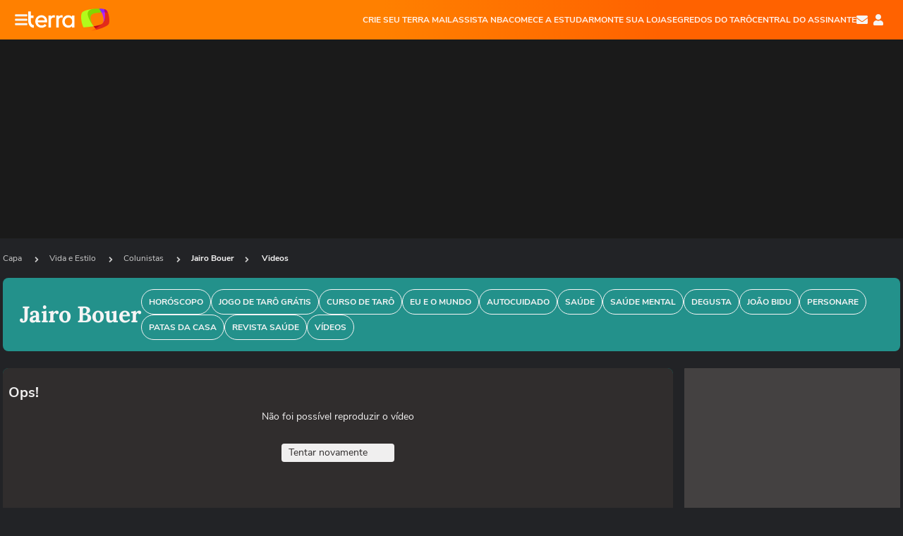

--- FILE ---
content_type: text/html; charset=utf-8
request_url: https://www.terra.com.br/vida-e-estilo/colunistas/jairo-bouer/videos/tenho-15-anos-meu-penis-ainda-vai-crescer-dr-jairo-bouer-responde,38ead6dab994310dfd510019568291835rxzbm2b.html
body_size: 24674
content:
<!DOCTYPE html>


    


    
    
    




    





    
<html lang="pt-BR" xml:lang="pt-BR">
    <head>
    <title> &#34;Tenho 15 anos, meu pênis ainda vai crescer?&#34; Dr. Jairo Bouer responde </title>
    <!--// novo cms / jinja - 08/03/2022 - 09:59 //-->
    <meta charset="utf-8" />
    <meta http-equiv="X-UA-Compatible" content="IE=edge">
    <meta name="description" content="Qual é a média de tamanho do pênis do brasileiro? Dr. Jairo Bouer médico e colunista do Terra Você esclarece dúvidas de internauta sobre o tema. Assista!" />
    <meta name="twitter:description" content="Qual é a média de tamanho do pênis do brasileiro? Dr. Jairo Bouer médico e colunista do Terra Você esclarece dúvidas de internauta sobre o tema. Assista!" />
    <meta property="article:publisher" content="" />
    <meta name="keywords" content="" />
    <meta name="expires" content="never" />
    <meta http-equiv="content-style-type" content="text/css" />
    <meta name="viewport" content="width=device-width, initial-scale=1.0" />
    <meta name="theme-color" content="#ff7212">
    <meta name="referrer" content="origin">
    <meta http-equiv="Content-Security-Policy" content="block-all-mixed-content">
    <meta property="fb:admins" content="1640032884" />
    <meta property="fb:app_id" content="319227784756907" />
    <meta property="og:site_name" content="Terra" />
    <meta property="og:title" content="&#34;Tenho 15 anos, meu pênis ainda vai crescer?&#34; Dr. Jairo Bouer responde" />
    <meta property="og:type" content="video.other" />
    <meta property="og:url" content="https://www.terra.com.br/vida-e-estilo/colunistas/jairo-bouer/videos/tenho-15-anos-meu-penis-ainda-vai-crescer-dr-jairo-bouer-responde,38ead6dab994310dfd510019568291835rxzbm2b.html" />
    <meta property="og:description" content="Qual é a média de tamanho do pênis do brasileiro? Dr. Jairo Bouer médico e colunista do Terra Você esclarece dúvidas de internauta sobre o tema. Assista!" />
    <meta property="og:category" content="Jairo Bouer" />
    
                <meta name="publish-date" content="2024-05-22T05:00:29Z" />
    
                        
    
        
                                                
    
    <meta property="og:image" content="https://p2.trrsf.com/image/fget/cf/950/534/images.terra.com/2024/05/21/thumb-voce-portal-urmdlxquisza.jpg"/>
    <meta property="image" content="https://p2.trrsf.com/image/fget/cf/950/534/images.terra.com/2024/05/21/thumb-voce-portal-urmdlxquisza.jpg">
    <meta property="og:image:width" content="1200"/>
    <meta property="og:image:height" content="628"/>
    <link rel="image_src" href="https://p2.trrsf.com/image/fget/cf/950/534/images.terra.com/2024/05/21/thumb-voce-portal-urmdlxquisza.jpg" />

        <meta name="robots" content="max-image-preview:large">
    
    <link rel="shortcut icon" type="image/x-icon" href="https://www.terra.com.br/globalSTATIC/fe/zaz-mod-t360-icons/svg/logos/terra-favicon-ventana.ico" />
    <link rel="canonical" href="https://www.terra.com.br/vida-e-estilo/colunistas/jairo-bouer/videos/tenho-15-anos-meu-penis-ainda-vai-crescer-dr-jairo-bouer-responde,38ead6dab994310dfd510019568291835rxzbm2b.html" />
    <link rel="manifest" href="https://www.terra.com.br/manifest-br.json">
    <meta name="apple-mobile-web-app-status-bar-style" content="default" />
<meta name="mobile-web-app-capable" content="yes" />
<link rel="apple-touch-icon" type="image/x-icon" href="https://s1.trrsf.com/fe/zaz-mod-t360-icons/svg/logos/terra-ventana-ios.png" />
<link href="https://s1.trrsf.com/update-1698692222/fe/zaz-mod-t360-icons/svg/logos/terra-ios2048x2732.png" sizes="2048x2732" rel="apple-touch-startup-image" />
<link href="https://s1.trrsf.com/update-1698692222/fe/zaz-mod-t360-icons/svg/logos/terra-ios1668x2224.png" sizes="1668x2224" rel="apple-touch-startup-image" />
<link href="https://s1.trrsf.com/update-1698692222/fe/zaz-mod-t360-icons/svg/logos/terra-ios1536x2048.png" sizes="1536x2048" rel="apple-touch-startup-image" />
<link href="https://s1.trrsf.com/update-1698692222/fe/zaz-mod-t360-icons/svg/logos/terra-ios1125x2436.png" sizes="1125x2436" rel="apple-touch-startup-image" />
<link href="https://s1.trrsf.com/update-1698692222/fe/zaz-mod-t360-icons/svg/logos/terra-ios1242x2208.png" sizes="1242x2208" rel="apple-touch-startup-image" />
<link href="https://s1.trrsf.com/update-1698692222/fe/zaz-mod-t360-icons/svg/logos/terra-ios750x1334.png" sizes="750x1334" rel="apple-touch-startup-image" />
<link href="https://s1.trrsf.com/update-1698692222/fe/zaz-mod-t360-icons/svg/logos/terra-ios640x1136.png" sizes="640x1136" rel="apple-touch-startup-image" />
<link rel="preconnect" href="https://p2.trrsf.com" crossorigin>
<link rel="preconnect" href="https://s1.trrsf.com" crossorigin>

    <link rel="preload" href="https://s1.trrsf.com/fe/zaz-ui-t360/_fonts/nunito-sans-v6-latin-regular.woff" as="font" type="font/woff" crossorigin>
    <link rel="preload" href="https://s1.trrsf.com/fe/zaz-ui-t360/_fonts/nunito-sans-v6-latin-700.woff" as="font" type="font/woff" crossorigin>
    <link rel="preload" href="https://s1.trrsf.com/fe/zaz-ui-t360/_fonts/lora-v20-latin-700.woff" as="font" type="font/woff" crossorigin>
    <link rel="preload" href="https://s1.trrsf.com/fe/zaz-ui-t360/_fonts/nunito-sans-v8-latin-900.woff" as="font" type="font/woff" crossorigin>

    
    <meta property="og:video" content="https://p1.trrsf.com/playerttv/ganesha/ganeshacontainer.swf?country=br&id=9555765" />
    <meta property="og:video:width" content="619" />
    <meta property="og:video:height" content="348" />
    <meta property="og:video:type" content="application/x-shockwave-flash" />
    <meta name="twitter:card" content="player">
    <meta name="twitter:site" content="@terra" />
    <meta name="twitter:title" content="&#34;Tenho 15 anos, meu pênis ainda vai crescer?&#34; Dr. Jairo Bouer responde" />
    <meta name="twitter:player" content="https://p1.trrsf.com/playerttv/videoservice/iframe.html?contentid=9555765&country=br&autoplay=true">
    <meta name="twitter:player:width" content="435">
    <meta name="twitter:player:height" content="245">

    
                
        
    
    <!-- INCLUDER PRE -->
    <link rel="preload" href="https://s1.trrsf.com/update-1755264309/fe/zaz-cerebro/prd/scripts/zaz.min.js" as="script">
<link rel="preload" href="https://s1.trrsf.com/update-1764773115/fe/zaz-mod-manager/mod-manager.min.js" as="script">
<style type="text/css" data-includerInjection="https://s1.trrsf.com/update-1731442236/fe/zaz-ui-t360/_css/fonts.min.css" >
@font-face{font-family:'Nunito Sans';font-display:optional;font-style:normal;font-weight:400;src:url(https://s1.trrsf.com/fe/zaz-ui-t360/_fonts/nunito-sans-v6-latin-regular.woff) format("woff"),url(https://s1.trrsf.com/fe/zaz-ui-t360/_fonts/nunito-sans-v6-latin-regular.ttf) format("truetype")}@font-face{font-family:'Nunito Sans';font-display:optional;font-style:normal;font-weight:700;src:url(https://s1.trrsf.com/fe/zaz-ui-t360/_fonts/nunito-sans-v6-latin-700.woff) format("woff"),url(https://s1.trrsf.com/fe/zaz-ui-t360/_fonts/nunito-sans-v6-latin-700.ttf) format("truetype")}@font-face{font-family:'Nunito Sans';font-display:optional;font-style:normal;font-weight:900;src:url(https://s1.trrsf.com/fe/zaz-ui-t360/_fonts/nunito-sans-v8-latin-900.woff) format("woff"),url(https://s1.trrsf.com/fe/zaz-ui-t360/_fonts/nunito-sans-v8-latin-900.ttf) format("truetype")}@font-face{font-family:Lora;font-display:optional;font-style:normal;font-weight:700;src:url(https://s1.trrsf.com/fe/zaz-ui-t360/_fonts/lora-v20-latin-700.woff) format("woff"),url(https://s1.trrsf.com/fe/zaz-ui-t360/_fonts/lora-v20-latin-700.ttf) format("truetype")}@font-face{font-family:'fallback sans-serif';src:local("Arial");ascent-override:101%;descent-override:35%;line-gap-override:0}@font-face{font-family:'fallback serif';src:local("Times New Roman");ascent-override:100%;descent-override:27%;line-gap-override:0}:root{--font-default-sans-serif:'Nunito Sans','fallback sans-serif';--font-default-serif:'Lora','fallback serif'}body,html{font-family:var(--font-default-sans-serif);background-color:var(--body-background-color)}
</style>
<link type="text/css" rel="stylesheet" href="https://s1.trrsf.com/update-1768488324/fe/zaz-ui-t360/_css/context.min.css"  />
<link type="text/css" rel="stylesheet" href="https://s1.trrsf.com/update-1766433321/fe/zaz-mod-t360-icons/_css/essential-solid.min.css"  />
<link type="text/css" rel="stylesheet" href="https://s1.trrsf.com/update-1761919509/fe/zaz-mod-t360-icons/_css/sizes.min.css"  />
<link type="text/css" rel="stylesheet" href="https://s1.trrsf.com/update-1766433321/fe/zaz-mod-t360-icons/_css/essential.min.css"  />
<link type="text/css" rel="stylesheet" href="https://s1.trrsf.com/update-1766433321/fe/zaz-mod-t360-icons/_css/portal-sva-solid.min.css"  />
<link type="text/css" rel="stylesheet" href="https://s1.trrsf.com/update-1767987310/fe/zaz-app-t360-cards/_css/theme-default.min.css"  />
<link type="text/css" rel="stylesheet" href="https://s1.trrsf.com/update-1767019509/fe/zaz-app-t360-navbar/_css/theme-default.min.css"  />
<link type="text/css" rel="stylesheet" href="https://s1.trrsf.com/update-1761768909/fe/zaz-app-player/_css/theme-default.min.css"  />
<link type="text/css" rel="stylesheet" href="https://s1.trrsf.com/update-1767706512/fe/zaz-ui-t360-content/_css/context.min.css"  />
<link type="text/css" rel="stylesheet" href="https://s1.trrsf.com/update-1765402509/fe/zaz-ui-t360-content/_css/video.min.css"  />
<script type="text/javascript" data-includerInjection="https://s1.trrsf.com/update-1755264309/fe/zaz-cerebro/prd/scripts/zaz.scope.min.js">
/*! zaz-cerebro - v1.7.6 - 15/08/2025 -- 1:17pm */
if(!window.zaz&&window.performance&&"function"==typeof window.performance.mark)try{window.performance.mark("ZAZ_CEREBRO_DEFINED")}catch(perfException){window.console&&"object"==typeof window.console&&("function"==typeof window.console.warn?window.console.warn("Error registering performance metric ZAZ_CEREBRO_DEFINED. "+perfException.message):"function"==typeof window.console.log&&window.console.error("[ZaZ Warning] Error registering performance metric ZAZ_CEREBRO_DEFINED. "+perfException.message))}!function(){"use strict";var environment,minified,q,eq,o;window.zaz||(window.zaz=(minified=!1,o={getQueue:function(){return q},getExtQueue:function(){return eq},use:function(fn,scope){return fn.scope=scope,q.push(fn),window.zaz},extend:function(name,fn){eq.push([name,fn])},status:"pre-build",options:{global:{}},version:"1.7.6",notSupported:!(eq=[]),fullyLoaded:!(q=[]),lastRevision:""}),window.zaz.environment=void 0)}();

</script><noscript><!-- behavior layer --></noscript>
<script type="text/javascript" data-includerInjection="https://s1.trrsf.com/update-1755264309/fe/zaz-cerebro/prd/scripts/range.inline.min.js">
/*! zaz-cerebro - v1.7.6 - 15/08/2025 -- 1:17pm */
!function(){"use strict";var zazViewport=window.innerWidth||document.documentElement.clientWidth||document.body.clientWidth,zazObjHTML=document.querySelector("html");zazViewport<768?zazObjHTML.setAttribute("data-range","small"):zazViewport<1024?zazObjHTML.setAttribute("data-range","medium"):zazViewport<1280?zazObjHTML.setAttribute("data-range","large"):1280<=zazViewport&&zazObjHTML.setAttribute("data-range","xlarge")}();

</script><noscript><!-- behavior layer --></noscript>
<script type="text/javascript"  src="https://s1.trrsf.com/update-1768488324/fe/zaz-ui-t360/_js/transition.min.js"></script><noscript>Script = https://s1.trrsf.com/update-1768488324/fe/zaz-ui-t360/_js/transition.min.js</noscript>

    <!-- // INCLUDER -->

    <script type="text/javascript">
        window.trr = {};
        window.trr.contextData = {
            socialreader : false,
            country : "br",
            contentPage: {
                has_comments: true,
                showCover : true,
                content_title : "&#34;Tenho 15 anos, meu pênis ainda vai crescer?&#34; Dr. Jairo Bouer responde"
            },
            coverTgmkey : "br.homepage.home",
            coverChannelId: "20e07ef2795b2310VgnVCM3000009af154d0RCRD",
            vgnID : "38ead6dab994310dfd510019568291835rxzbm2b"
        }

        
        window.info_path = {
            channel: "vidaeestilo",
            subchannel: "colunistas",
            channeldetail: "jairo-bouer",
            breadcrumb: "vidaeestilo.colunistas.jairo-bouer"
        };


        var terra_stats_uv_c = "";

        // metrics
                    /* Missing channel audience_tags s*/
        
         var tgmKey="br.lifestyle_jairobouer.videos",
            terra_info_service = "PubCMSTerra",
            terra_info_channel = terra_info_channel,
            terra_info_channeldetail = terra_info_channeldetail,
            terra_info_type = "TTV",
            terra_info_id = "38ead6dab994310dfd510019568291835rxzbm2b-4ef6372983dc59c7f2e315fa366d3a3e0uj746bl",
            terra_info_source = "",
                            terra_info_vendor = "jairobouer",
                        terra_stats_uv_c = terra_stats_uv_c,
            uv_SERVER = '';

        zaz.use(function(pkg){
            pkg.context.page.set("canonical_url","https://www.terra.com.br/vida-e-estilo/colunistas/jairo-bouer/videos/tenho-15-anos-meu-penis-ainda-vai-crescer-dr-jairo-bouer-responde,38ead6dab994310dfd510019568291835rxzbm2b.html");
            pkg.context.page.set("channel","home");
            pkg.context.page.set("country", "br");
            pkg.context.page.set("comments","facebook");
            pkg.context.page.set("feedLive","feedLive");
            pkg.context.page.set("feedCroupier", null);
            pkg.context.page.set("timeline_subject",null);
            pkg.context.page.set("pageSize","80");
            pkg.context.page.set("editorialTable", "editorial-1");
            pkg.context.page.set("timelineSize","240");
            pkg.context.page.set("dflt","0");
            pkg.context.page.set("cardTypes","");
            pkg.context.page.set("lomas","");
            pkg.context.page.set('pageVideo','true');
            pkg.context.page.set('playerIdTTv', '38ead6dab994310dfd510019568291835rxzbm2b');
            pkg.context.page.set('ticker', false);
            pkg.context.platform.set("type", "web");
            pkg.context.page.set("includetype","samepage");
            pkg.context.page.set('showBarraSVA', true);
            pkg.context.page.set('prePoster', 'https://p2.trrsf.com/image/fget/cf/950/534/images.terra.com/2024/05/21/thumb-voce-portal-urmdlxquisza.jpg');
            pkg.context.page.set("tgmkey", {
                'home' : 'br.homepage.home',
                'content' : 'br.lifestyle_jairobouer.videos',
                'cabeceira' : 'br.lifestyle_jairobouer.videos',
                'video' : 'br.lifestyle_jairobouer.videos',
                'rodape' : { 'key': 'br.lifestyle_jairobouer.videos', 'area': 'rodape'},
                'end' : { 'key': 'br.lifestyle_jairobouer.videos', 'area': 'end' },
                'maisSobre' : { 'key': 'br.lifestyle_jairobouer.videos', 'area': 's1' }
            });
            pkg.context.page.set("loadAds", true)

                            pkg.context.page.set("breadCrumbIDs", ["20e07ef2795b2310VgnVCM3000009af154d0RCRD","4e9775b4786b2310VgnVCM3000009af154d0RCRD","f26ce78ccf9cc6630d56c99a82f07cb6p37qsadl","4ef6372983dc59c7f2e315fa366d3a3e0uj746bl"]);
            
            
            
                    });
        </script>
                <!-- END PLAYER TERRATV -->

        <script type="application/ld+json">
            {
                "@context": "http://schema.org",
                "@type": "VideoObject",
                "name": "&#34;Tenho 15 anos, meu pênis ainda vai crescer?&#34; Dr. Jairo Bouer responde",
                "description": "Qual é a média de tamanho do pênis do brasileiro? Dr. Jairo Bouer médico e colunista do Terra Você esclarece dúvidas de internauta sobre o tema. Assista!",
                "thumbnailUrl": "https://p2.trrsf.com/image/fget/cf/950/534/images.terra.com/2024/05/21/thumb-voce-portal-urmdlxquisza.jpg",
                "uploadDate": "2024-05-22T08:00:29",
                "duration": "P0D",
                "embedUrl": "https://www.terra.com.br/vida-e-estilo/colunistas/jairo-bouer/videos/tenho-15-anos-meu-penis-ainda-vai-crescer-dr-jairo-bouer-responde,38ead6dab994310dfd510019568291835rxzbm2b.html",
                "publisher": {
                    "@type": "Organization",
                    "name": "https://www.terra.com.br",
                    "logo": {
                        "@type": "ImageObject",
                        "url": "https://www.terra.com.br/globalSTATIC/fe/zaz-mod-t360-icons/svg/logos/terra-horizontal-com-borda.svg",
                        "width": 600,
                        "height": 60
                    }
                },
                                                            "datePublished": "2024-05-22T05:00:29-03:00",
                                                                "dateModified": "2024-05-22T05:00:29-03:00",
                                                    "hasPart": [
                                    ]
            }
        </script>

            <script type="text/javascript">
            window.applyUserTheme = function(t) {
                zaz.use(function(pkg){
                    pkg.context.page.set('user_theme', t);
                });
            };

            document.documentElement.setAttribute('color-scheme', 'dark');
            window.applyUserTheme('dark');
        </script>
        </head>
    <body class="t360-terratv  ">
        
                                                                                                
        




<div id="zaz-app-t360-navbar"
     class="zaz-app-t360-navbar  "
     data-active-module=""
     >
    <div class="navbar">
        <header class="navbar__content">
            <div class="navbar__ranges" color-scheme="dark">
                <div class="navbar__left">
                    <div class="navbar__left--menu icon-solid icon-20 icon-color-auto icon-bars"></div>
                    <a href="https://www.terra.com.br" class="navbar__left--logo icon">Página principal</a>
                </div>
                <div class="navbar__right">
                                            
<nav class="navbar__sva">
    
            <ul class="navbar__sva--items">
                                                                                                
                        
                        <li>
                            <a href="https://servicos.terra.com.br/para-voce/terra-mail/?utm_source=portal-terra&utm_medium=espaco-fixo&utm_campaign=header-headerds&utm_content=lp&utm_term=terra-mail-b2c_pos-01&cdConvenio=CVTR00001907" target="_blank" data="{&#39;id&#39;: 423, &#39;parent&#39;: None, &#39;label&#39;: &#39;CRIE SEU TERRA MAIL&#39;, &#39;url&#39;: &#39;https://servicos.terra.com.br/para-voce/terra-mail/?utm_source=portal-terra&amp;utm_medium=espaco-fixo&amp;utm_campaign=header-headerds&amp;utm_content=lp&amp;utm_term=terra-mail-b2c_pos-01&amp;cdConvenio=CVTR00001907&#39;}" rel="noopener">
                                                                CRIE SEU TERRA MAIL
                            </a>
                        </li>
                                                                                                                                    
                        
                        <li>
                            <a href="https://servicos.terra.com.br/para-voce/nba-league-pass/?utm_source=portal-terra&utm_medium=espaco-fixo&utm_campaign=header-headerds&utm_content=lp&utm_term=nba_pos-02&cdConvenio=CVTR00001907" target="_blank" data="{&#39;id&#39;: 419, &#39;parent&#39;: None, &#39;label&#39;: &#39;ASSISTA NBA&#39;, &#39;url&#39;: &#39;https://servicos.terra.com.br/para-voce/nba-league-pass/?utm_source=portal-terra&amp;utm_medium=espaco-fixo&amp;utm_campaign=header-headerds&amp;utm_content=lp&amp;utm_term=nba_pos-02&amp;cdConvenio=CVTR00001907&#39;}" rel="noopener">
                                                                ASSISTA NBA
                            </a>
                        </li>
                                                                                                                                    
                        
                        <li>
                            <a href="https://servicos.terra.com.br/para-voce/cursos-online/?utm_source=portal-terra&utm_medium=espaco-fixo&utm_campaign=header-headerds&utm_content=lp&utm_term=cursos_pos-03&cdConvenio=CVTR00001907" target="_blank" data="{&#39;id&#39;: 421, &#39;parent&#39;: None, &#39;label&#39;: &#39;COMECE A ESTUDAR&#39;, &#39;url&#39;: &#39;https://servicos.terra.com.br/para-voce/cursos-online/?utm_source=portal-terra&amp;utm_medium=espaco-fixo&amp;utm_campaign=header-headerds&amp;utm_content=lp&amp;utm_term=cursos_pos-03&amp;cdConvenio=CVTR00001907&#39;}" rel="noopener">
                                                                COMECE A ESTUDAR
                            </a>
                        </li>
                                                                                                                                    
                        
                        <li>
                            <a href="https://servicos.terra.com.br/para-seu-negocio/loja-virtual/?utm_source=portal-terra&utm_medium=espaco-fixo&utm_campaign=header-headerds&utm_content=lp&utm_term=loja-virtual_pos-04&cdConvenio=CVTR00001907" target="_blank" data="{&#39;id&#39;: 422, &#39;parent&#39;: None, &#39;description&#39;: &#39;&lt;p class=&#34;text&#34;&gt;&amp;nbsp;&lt;/p&gt;\n\n&lt;div id=&#34;professor_prebid-root&#34;&gt;&amp;nbsp;&lt;/div&gt;\n&#39;, &#39;label&#39;: &#39;MONTE SUA LOJA&#39;, &#39;url&#39;: &#39;https://servicos.terra.com.br/para-seu-negocio/loja-virtual/?utm_source=portal-terra&amp;utm_medium=espaco-fixo&amp;utm_campaign=header-headerds&amp;utm_content=lp&amp;utm_term=loja-virtual_pos-04&amp;cdConvenio=CVTR00001907&#39;}" rel="noopener">
                                                                MONTE SUA LOJA
                            </a>
                        </li>
                                                                                                                                    
                        
                        <li>
                            <a href="https://servicos.terra.com.br/para-voce/cursos-online/terra-voce/curso-de-taro/?utm_source=portal-terra&utm_medium=espaco-fixo&utm_campaign=header-headerds&utm_content=lp&utm_term=curso-taro_pos-05&cdConvenio=CVTR00001907" target="_blank" data="{&#39;id&#39;: 2160, &#39;parent&#39;: None, &#39;label&#39;: &#39;SEGREDOS DO TARÔ&#39;, &#39;url&#39;: &#39;https://servicos.terra.com.br/para-voce/cursos-online/terra-voce/curso-de-taro/?utm_source=portal-terra&amp;utm_medium=espaco-fixo&amp;utm_campaign=header-headerds&amp;utm_content=lp&amp;utm_term=curso-taro_pos-05&amp;cdConvenio=CVTR00001907&#39;}" rel="noopener">
                                                                SEGREDOS DO TARÔ
                            </a>
                        </li>
                                                                                                                                    
                        
                        <li>
                            <a href="https://central.terra.com.br/login?next=http://central.terra.com.br/?utm_source=portal-terra&utm_medium=espaco-fixo&utm_campaign=header&utm_content=pg&utm_term=central-do-assinante_pos-06&cdConvenio=CVTR00001907" target="_blank" data="{&#39;id&#39;: 543, &#39;parent&#39;: None, &#39;label&#39;: &#39;Central do Assinante&#39;, &#39;url&#39;: &#39;https://central.terra.com.br/login?next=http://central.terra.com.br/?utm_source=portal-terra&amp;utm_medium=espaco-fixo&amp;utm_campaign=header&amp;utm_content=pg&amp;utm_term=central-do-assinante_pos-06&amp;cdConvenio=CVTR00001907&#39;}" rel="noopener">
                                                                Central do Assinante
                            </a>
                        </li>
                                                        </ul>
    </nav>                    
                    <div class="navbar__right--user-info">
                        <a href="https://mail.terra.com.br/?utm_source=portal-terra&utm_medium=home" rel="noopener" target="_blank" class="navbar__right--mail icon-solid icon-color-auto icon-16 icon-envelope" title="E-mail do Terra">E-mail</a>
                        <div class="navbar__right--user-area navbar__icon-size-auto">
                            <span class="icon-solid icon-color-auto icon-16 icon-user-account" title="Configurações da conta"></span>
                        </div>
                    </div>
                </div>

            </div>

                    </header>

        <div class="navbar__extension">
            
                    </div>

        <div class="navbar-modules-notifications"></div>
    </div>
    <div class="navbar-modules">
        <div class="navbar-modules__shadow"></div>
    </div>
</div>
                <section class="table-ad ad-get-size table-ad__fixed-size" data-type="AD" data-area-ad="cabeceira" id="header-full-ad-container">
            <div id="header-full-ad" class="table-ad__full"></div>
        </section>
        
        
                            
                                    <ul class="breadcrumb " itemtype="http://schema.org/BreadcrumbList" itemscope>
                    <li itemprop="itemListElement" itemtype="http://schema.org/ListItem" itemscope>
                            <a itemprop="item" href="https://www.terra.com.br/">
                    <meta itemprop="name" content="Capa">
                    <meta itemprop="position" content="1">
                    Capa
                </a>
                                    <span class="icon icon-solid icon-12 icon-angle-right"></span>
                    </li>
                            <li itemprop="itemListElement" itemtype="http://schema.org/ListItem" itemscope>
                            <a itemprop="item" href="https://www.terra.com.br/vida-e-estilo/">
                    <meta itemprop="name" content="Vida e Estilo">
                    <meta itemprop="position" content="2">
                    Vida e Estilo
                </a>
                                    <span class="icon icon-solid icon-12 icon-angle-right"></span>
                    </li>
                            <li itemprop="itemListElement" itemtype="http://schema.org/ListItem" itemscope>
                            <a itemprop="item" href="https://www.terra.com.br/vida-e-estilo/colunistas/">
                    <meta itemprop="name" content="Colunistas">
                    <meta itemprop="position" content="3">
                    Colunistas
                </a>
                                    <span class="icon icon-solid icon-12 icon-angle-right"></span>
                    </li>
                            <li itemprop="itemListElement" itemtype="http://schema.org/ListItem" itemscope>
                            <a itemprop="item" href="https://www.terra.com.br/vida-e-estilo/colunistas/jairo-bouer/">
                    <meta itemprop="name" content="Jairo Bouer">
                    <meta itemprop="position" content="4">
                    Jairo Bouer
                </a>
                                </li>
                    <li itemprop="itemListElement" itemtype="http://schema.org/ListItem" itemscope>
                <span class="icon icon-solid icon-12 icon-angle-right"></span>
                                    <a itemprop="item" href="https://www.terra.com.br/vida-e-estilo/colunistas/jairo-bouer/videos/">
                        <meta itemprop="name" content="Jairo Bouer">
                        <meta itemprop="position" content="4">
                        Videos
                    </a>
                            </li>
            </ul>                    
                                                                                            
                                                                                                                    
                                    <header class="t360-terratv--header bg-color-vidaeestilo many-items">
    <div class="t360-terratv--header__container">
                    <span class="t360-terratv--header__title color-secondary-vidaeestilo">Jairo Bouer</span>
            </div>

            
                <div id="items-wrapper" class="t360-terratv--header__menu metrics-menu-aberto">
    <ul class="t360-terratv--header__menu--list color-secondary-vidaeestilo">
        
                                                                                        
            <li class="t360-terratv--header__menu--list__item">
                <a href="https://www.terra.com.br/vida-e-estilo/horoscopo/" data-event-label="Horóscopo" class=" color-secondary-vidaeestilo" target="_top" >
                                            <h2>Horóscopo</h2>
                                    </a>
            </li>
                                                                                        
            <li class="t360-terratv--header__menu--list__item">
                <a href="https://www.terra.com.br/vida-e-estilo/horoscopo/jogotaro" data-event-label="Jogo de Tarô Grátis" class=" color-secondary-vidaeestilo" target="_top" >
                                            <h2>Jogo de Tarô Grátis</h2>
                                    </a>
            </li>
                                            
            <li class="t360-terratv--header__menu--list__item">
                <a href="https://servicos.terra.com.br/cursos-online/terra-voce/curso-de-taro/?utm_source=portal-terra&amp;utm_medium=espaco-editorial&amp;utm_campaign=menu-editoria&amp;utm_content=voce_pos-13_curso-de-taro_&amp;utm_term=curso-de-taro_pg&amp;cdConvenio=CVTR00001937" data-event-label="Curso de Tarô" class=" color-secondary-vidaeestilo" target="_blank" rel=&#34;noopener&#34;>
                                            <h2>Curso de Tarô</h2>
                                    </a>
            </li>
                                                                                        
            <li class="t360-terratv--header__menu--list__item">
                <a href="https://www.terra.com.br/vida-e-estilo/comportamento/" data-event-label="Eu e o mundo" class=" color-secondary-vidaeestilo" target="_top" >
                                            <h2>Eu e o mundo</h2>
                                    </a>
            </li>
                                                                                        
            <li class="t360-terratv--header__menu--list__item">
                <a href="https://www.terra.com.br/vida-e-estilo/autocuidado/" data-event-label="Autocuidado" class=" color-secondary-vidaeestilo" target="_top" >
                                            <h2>Autocuidado</h2>
                                    </a>
            </li>
                                                                                        
            <li class="t360-terratv--header__menu--list__item">
                <a href="https://www.terra.com.br/vida-e-estilo/saude/" data-event-label="Saúde" class=" color-secondary-vidaeestilo" target="_top" >
                                            <h2>Saúde</h2>
                                    </a>
            </li>
                                                                                        
            <li class="t360-terratv--header__menu--list__item">
                <a href="https://www.terra.com.br/vida-e-estilo/saude-mental/" data-event-label="Saúde mental" class=" color-secondary-vidaeestilo" target="_top" >
                                            <h2>Saúde mental</h2>
                                    </a>
            </li>
                                                                                        
            <li class="t360-terratv--header__menu--list__item">
                <a href="https://www.terra.com.br/vida-e-estilo/degusta/" data-event-label="Degusta" class=" color-secondary-vidaeestilo" target="_top" >
                                            <h2>Degusta</h2>
                                    </a>
            </li>
                                                                                        
            <li class="t360-terratv--header__menu--list__item">
                <a href="https://www.terra.com.br/parceiros/joao-bidu/" data-event-label="João Bidu" class=" color-secondary-vidaeestilo" target="_top" >
                                            <h2>João Bidu</h2>
                                    </a>
            </li>
                                                                                        
            <li class="t360-terratv--header__menu--list__item">
                <a href="https://www.terra.com.br/parceiros/personare/" data-event-label="Personare" class=" color-secondary-vidaeestilo" target="_top" >
                                            <h2>Personare</h2>
                                    </a>
            </li>
                                                                                        
            <li class="t360-terratv--header__menu--list__item">
                <a href="https://www.terra.com.br/parceiros/patas-da-casa/" data-event-label="Patas Da Casa" class=" color-secondary-vidaeestilo" target="_top" >
                                            <h2>Patas Da Casa</h2>
                                    </a>
            </li>
                                                                                        
            <li class="t360-terratv--header__menu--list__item">
                <a href="https://www.terra.com.br/parceiros/revista-saude/" data-event-label="Revista Saúde" class=" color-secondary-vidaeestilo" target="_top" >
                                            <h2>Revista Saúde</h2>
                                    </a>
            </li>
                                                                                        
            <li class="t360-terratv--header__menu--list__item">
                <a href="https://www.terra.com.br/vida-e-estilo/videos/" data-event-label="Vídeos" class=" color-secondary-vidaeestilo" target="_top" >
                                            <h2>Vídeos</h2>
                                    </a>
            </li>
            </ul>

    </div>    
    </header>        
        <main>
            <article class="t360-terratv--content color-default">
                <div class="t360-terratv--content--left">
                    <div class="t360-terratv--video">
                        <div class="t360-terratv--video--player-wrapper video-main__player">
                            <div class="player-embed" id="player-embed-38ead6dab994310dfd510019568291835rxzbm2b" data-id="38ead6dab994310dfd510019568291835rxzbm2b" style="background: url('https://p2.trrsf.com/image/fget/cf/950/534/images.terra.com/2024/05/21/thumb-voce-portal-urmdlxquisza.jpg') no-repeat; background-position: center; background-size: cover; background-color: #000;"></div>
                        </div>

                        <div id="trr-ctn-general" class="article__content">
                            <div class="article__content--container">                                <div class="article__content--body">
                                    <div class="t360-terratv--hat">
                                        <a href="https://www.terra.com.br/vida-e-estilo/colunistas/jairo-bouer/">Jairo Bouer</a>
                                    </div>
                                    <div class="article__header__headline">
                                        <h1>&#34;Tenho 15 anos, meu pênis ainda vai crescer?&#34; Dr. Jairo Bouer responde</h1>
                                    </div>

                                                                                                            <div class="t360-terratv--infos">
                                                                                                                                    <div class="t360-terratv--infos__first-published">
                                                                                                                                                                                                                                                                                                                            22 mai
                                                    2024
                                                    <span class="t360-terratv--infos__first-published--time"> - 05h00</span>
                                                </div>
                                            
                                                                                    
                                        <div class="fb-comments-wrapper" data-event-label="comments">
                                            <a href="#social-comments">Exibir comentários</a>
                                        </div>

                                        <div class="t360-sharebar__wrapper">
                                            <div class="t360-sharebar">
                                                <span>Compartilhar</span>
                                                <span class="icon icon-16 icon-share icon-color-white"></span>
                                            </div>
                                        </div>
                                    </div>

                                    <h2 class="t360-terratv--description">
                                        <p class="text">Qual &eacute; a m&eacute;dia de tamanho do p&ecirc;nis do brasileiro?&nbsp;Dr. Jairo Bouer m&eacute;dico e colunista do Terra Voc&ecirc; esclarece d&uacute;vidas de internauta sobre o tema. Assista!</p>

                                                                            </h2>

                                    
                                    <div class="article__content--credit">
                                                                                                                                                                                    
                                                                                                                                                    <span class="article__content--credit__source-text">Fonte: CMS</span>
                                                                                                                                                                        </div>

                                                                        

    <div class="t360-tags">
        <span class="t360-tags__text">TAGS</span>
        <div class="t360-tags__list">
                            <a class="color-vidaeestilo t360-tags__list--items" href="https://www.terra.com.br/vida-e-estilo/colunistas/jairo-bouer/">Jairo Bouer</a>
                    </div>
    </div>

                                                                                                                                                                                                                                                                                                                                                                                    </div>                            </div>
                        </div>
                    </div>
                </div>
                <div class="t360-terratv--content--right">
                                        <div class="card card-ad card-ad-rect show t360-terratv--ad-s1" data-area-ad="s1">
                                                <div class="card-ad__content" id="ad-content-s1"></div>
                        <span class="card-ad__title">Publicidade</span>                    </div>
                                        <aside class="t360-terratv--related">
                        <div class="t360-terratv--related--menu color-">
                                                                                        <span class="t360-terratv--related--menu--item bg-color-secondary-vidaeestilo selected" data-content="t360-terratv-related-videos">relacionados</span>
                                                                                        <span class="t360-terratv--related--menu--item bg-color-secondary-vidaeestilo" data-content="t360-terratv-related-recommended">recomendados</span>
                                                    </div>

                        
<div>
    
        <div id="t360-terratv-related-videos" class="t360-terratv--related--content t360-terratv--related--box show">
                    
                                                        
                                                                                            
                                                                
                                    
                                                        
            
                        
            <article class="t360-terratv--related--item " id="related-video-78fe2dfa107d134c85122511a4853889sx02occw" data-id="78fe2dfa107d134c85122511a4853889sx02occw" data-range="" data-type="N" data-tgmkey="None" data-reason="vr" data-channel-info="br.noticias.noticias" title="Lipedema: &#39;tirei 6,5 litros de gordura da batata da perna&#39;" data-source-name="Jairo Bouer" data-source-types="SRC" data-ga="true" >
                <a href="https://www.terra.com.br/vida-e-estilo/colunistas/jairo-bouer/videos/lipedema-tirei-65-litros-de-gordura-da-batata-da-perna,78fe2dfa107d134c85122511a4853889sx02occw.html" target="_top">
                    <div class="t360-terratv--related--thumb--wrapper">
                                                    <img class="t360-terratv--related--thumb" src="https://p2.trrsf.com/image/fget/cf/112/63/smart/images.terra.com/2025/04/30/lipedema-tirei-6,5-litros-de-gordura-da-batata-da-perna_portal-1jylla4y8j5f7.png" width="112" height="63" alt="Lipedema: &#39;tirei 6,5 litros de gordura da batata da perna&#39;">
                        
                        <div class="t360-terratv--related--thumb--duration">
                            <span class="icon icon-solid icon-color-white icon-play icon-12"></span>
                                                        <span class="t360-terratv--related--thumb--duration--time">06:25</span>
                                                    </div>
                    </div>
                </a>
                <div>
                                            <a href="https://www.terra.com.br/vida-e-estilo/saude/" class="t360-terratv--related--hat color-vidaeestilo">Saúde</a>
                                        <a href="https://www.terra.com.br/vida-e-estilo/colunistas/jairo-bouer/videos/lipedema-tirei-65-litros-de-gordura-da-batata-da-perna,78fe2dfa107d134c85122511a4853889sx02occw.html" target="_top" class="t360-terratv--related--item--title line-clamp-2">
                        <h3>Lipedema: &#39;tirei 6,5 litros de gordura da batata da perna&#39;</h3>
                    </a>
                </div>
            </article>
                    
                                                        
                                                                                            
                                                                
                                    
                                                        
            
                        
            <article class="t360-terratv--related--item " id="related-video-6313a9ee41ff93a57acefae7a31a1af8cx2sdhy1" data-id="6313a9ee41ff93a57acefae7a31a1af8cx2sdhy1" data-range="" data-type="N" data-tgmkey="None" data-reason="vr" data-channel-info="br.noticias.noticias" title="Obesidade escondia lipedema: &#39;emagreci, mas pernas continuaram enormes&#39;" data-source-name="Jairo Bouer" data-source-types="SRC" data-ga="true" >
                <a href="https://www.terra.com.br/vida-e-estilo/colunistas/jairo-bouer/videos/obesidade-escondia-lipedema-emagreci-mas-pernas-continuaram-enormes,6313a9ee41ff93a57acefae7a31a1af8cx2sdhy1.html" target="_top">
                    <div class="t360-terratv--related--thumb--wrapper">
                                                    <img class="t360-terratv--related--thumb" src="https://p2.trrsf.com/image/fget/cf/112/63/smart/images.terra.com/2025/04/30/lipedema-emagreci-mas-pernas-continuaram-enormes_portal-rh89k5j5uauc.png" width="112" height="63" alt="Obesidade escondia lipedema: &#39;emagreci, mas pernas continuaram enormes&#39;">
                        
                        <div class="t360-terratv--related--thumb--duration">
                            <span class="icon icon-solid icon-color-white icon-play icon-12"></span>
                                                    </div>
                    </div>
                </a>
                <div>
                                            <a href="https://www.terra.com.br/vida-e-estilo/saude/" class="t360-terratv--related--hat color-vidaeestilo">Saúde</a>
                                        <a href="https://www.terra.com.br/vida-e-estilo/colunistas/jairo-bouer/videos/obesidade-escondia-lipedema-emagreci-mas-pernas-continuaram-enormes,6313a9ee41ff93a57acefae7a31a1af8cx2sdhy1.html" target="_top" class="t360-terratv--related--item--title line-clamp-2">
                        <h3>Obesidade escondia lipedema: &#39;emagreci, mas pernas continuaram...</h3>
                    </a>
                </div>
            </article>
                    
                                                        
                                                                                            
                                                                
                                    
                                                        
            
                        
            <article class="t360-terratv--related--item " id="related-video-d66d509cf34509c457d597c8c4f84db3bdh796mh" data-id="d66d509cf34509c457d597c8c4f84db3bdh796mh" data-range="" data-type="N" data-tgmkey="None" data-reason="vr" data-channel-info="br.noticias.noticias" title="Médico explica quais são os principais sintomas do lipedema" data-source-name="Jairo Bouer" data-source-types="SRC" data-ga="true" >
                <a href="https://www.terra.com.br/vida-e-estilo/colunistas/jairo-bouer/videos/medico-explica-quais-sao-os-principais-sintomas-do-lipedema,d66d509cf34509c457d597c8c4f84db3bdh796mh.html" target="_top">
                    <div class="t360-terratv--related--thumb--wrapper">
                                                    <img class="t360-terratv--related--thumb" src="https://p2.trrsf.com/image/fget/cf/112/63/smart/images.terra.com/2025/04/30/sintomas-do-lipedema_portal-1k1ziwb60f8zd.png" width="112" height="63" alt="Médico explica quais são os principais sintomas do lipedema">
                        
                        <div class="t360-terratv--related--thumb--duration">
                            <span class="icon icon-solid icon-color-white icon-play icon-12"></span>
                                                    </div>
                    </div>
                </a>
                <div>
                                            <a href="https://www.terra.com.br/vida-e-estilo/saude/" class="t360-terratv--related--hat color-vidaeestilo">Saúde</a>
                                        <a href="https://www.terra.com.br/vida-e-estilo/colunistas/jairo-bouer/videos/medico-explica-quais-sao-os-principais-sintomas-do-lipedema,d66d509cf34509c457d597c8c4f84db3bdh796mh.html" target="_top" class="t360-terratv--related--item--title line-clamp-2">
                        <h3>Médico explica quais são os principais sintomas do lipedema</h3>
                    </a>
                </div>
            </article>
                    
                                                        
                                                                                            
                                                                
                                    
                                                        
            
                        
            <article class="t360-terratv--related--item " id="related-video-66f0db3786757e43ee50c9c911f056c78hhl29c4" data-id="66f0db3786757e43ee50c9c911f056c78hhl29c4" data-range="" data-type="N" data-tgmkey="None" data-reason="vr" data-channel-info="br.noticias.noticias" title="Entenda o que é lipedema, doença que atinge 10 milhões de brasileiras" data-source-name="Jairo Bouer" data-source-types="SRC" data-ga="true" >
                <a href="https://www.terra.com.br/vida-e-estilo/colunistas/jairo-bouer/videos/entenda-o-que-e-lipedema-doenca-que-atinge-10-milhoes-de-brasileiras,66f0db3786757e43ee50c9c911f056c78hhl29c4.html" target="_top">
                    <div class="t360-terratv--related--thumb--wrapper">
                                                    <img class="t360-terratv--related--thumb" src="https://p2.trrsf.com/image/fget/cf/112/63/smart/images.terra.com/2025/04/30/entenda-o-que-e-lipedema_portal-s18wiag39qw4.png" width="112" height="63" alt="Entenda o que é lipedema, doença que atinge 10 milhões de brasileiras">
                        
                        <div class="t360-terratv--related--thumb--duration">
                            <span class="icon icon-solid icon-color-white icon-play icon-12"></span>
                                                    </div>
                    </div>
                </a>
                <div>
                                            <a href="https://www.terra.com.br/vida-e-estilo/saude/" class="t360-terratv--related--hat color-vidaeestilo">Saúde</a>
                                        <a href="https://www.terra.com.br/vida-e-estilo/colunistas/jairo-bouer/videos/entenda-o-que-e-lipedema-doenca-que-atinge-10-milhoes-de-brasileiras,66f0db3786757e43ee50c9c911f056c78hhl29c4.html" target="_top" class="t360-terratv--related--item--title line-clamp-2">
                        <h3>Entenda o que é lipedema, doença que atinge 10 milhões de brasileiras</h3>
                    </a>
                </div>
            </article>
                    
                                                        
                                                                                            
                                                                
                                    
                                                        
            
                        
            <article class="t360-terratv--related--item " id="related-video-ffa2744b4b925450be024897606963d1k56evlva" data-id="ffa2744b4b925450be024897606963d1k56evlva" data-range="" data-type="N" data-tgmkey="None" data-reason="vr" data-channel-info="br.noticias.noticias" title="Médico explica o que é doença de Crohn" data-source-name="Jairo Bouer" data-source-types="SRC" data-ga="true" >
                <a href="https://www.terra.com.br/vida-e-estilo/colunistas/jairo-bouer/videos/medico-explica-o-que-e-doenca-de-crohn,ffa2744b4b925450be024897606963d1k56evlva.html" target="_top">
                    <div class="t360-terratv--related--thumb--wrapper">
                                                    <img class="t360-terratv--related--thumb" src="https://p2.trrsf.com/image/fget/cf/112/63/smart/images.terra.com/2025/04/30/entenda-o-que-e-doenca-de-crohn_portal-qhvn1esm946d.png" width="112" height="63" alt="Médico explica o que é doença de Crohn">
                        
                        <div class="t360-terratv--related--thumb--duration">
                            <span class="icon icon-solid icon-color-white icon-play icon-12"></span>
                                                        <span class="t360-terratv--related--thumb--duration--time">04:46</span>
                                                    </div>
                    </div>
                </a>
                <div>
                                            <a href="https://www.terra.com.br/vida-e-estilo/saude/" class="t360-terratv--related--hat color-vidaeestilo">Saúde</a>
                                        <a href="https://www.terra.com.br/vida-e-estilo/colunistas/jairo-bouer/videos/medico-explica-o-que-e-doenca-de-crohn,ffa2744b4b925450be024897606963d1k56evlva.html" target="_top" class="t360-terratv--related--item--title line-clamp-2">
                        <h3>Médico explica o que é doença de Crohn</h3>
                    </a>
                </div>
            </article>
                    
                                                        
                                                                                            
                                                                
                                    
                                                        
            
                        
            <article class="t360-terratv--related--item " id="related-video-35773a4714202b5cd52a4ed7e8cad447b1cg7cew" data-id="35773a4714202b5cd52a4ed7e8cad447b1cg7cew" data-range="" data-type="N" data-tgmkey="None" data-reason="vr" data-channel-info="br.noticias.noticias" title="&#39;Tenho que aceitar e me empoderar&#39;, diz Lorena Eltz sobre ostomia" data-source-name="Jairo Bouer" data-source-types="SRC" data-ga="true" >
                <a href="https://www.terra.com.br/vida-e-estilo/colunistas/jairo-bouer/videos/tenho-que-aceitar-e-me-empoderar-diz-lorena-eltz-sobre-ostomia,35773a4714202b5cd52a4ed7e8cad447b1cg7cew.html" target="_top">
                    <div class="t360-terratv--related--thumb--wrapper">
                                                    <img class="t360-terratv--related--thumb" src="https://p2.trrsf.com/image/fget/cf/112/63/smart/images.terra.com/2025/04/30/tenho-que-me-empoderar_portal-qy25mrc58p5t.png" width="112" height="63" alt="&#39;Tenho que aceitar e me empoderar&#39;, diz Lorena Eltz sobre ostomia">
                        
                        <div class="t360-terratv--related--thumb--duration">
                            <span class="icon icon-solid icon-color-white icon-play icon-12"></span>
                                                        <span class="t360-terratv--related--thumb--duration--time">07:08</span>
                                                    </div>
                    </div>
                </a>
                <div>
                                            <a href="https://www.terra.com.br/vida-e-estilo/saude/" class="t360-terratv--related--hat color-vidaeestilo">Saúde</a>
                                        <a href="https://www.terra.com.br/vida-e-estilo/colunistas/jairo-bouer/videos/tenho-que-aceitar-e-me-empoderar-diz-lorena-eltz-sobre-ostomia,35773a4714202b5cd52a4ed7e8cad447b1cg7cew.html" target="_top" class="t360-terratv--related--item--title line-clamp-2">
                        <h3>&#39;Tenho que aceitar e me empoderar&#39;, diz Lorena Eltz sobre ostomia</h3>
                    </a>
                </div>
            </article>
                    
                                                        
                                                                                            
                                                                
                                    
                                                        
            
                        
            <article class="t360-terratv--related--item " id="related-video-a3b37008acca548ecdcc7dd716bb9ae6pe9bd21i" data-id="a3b37008acca548ecdcc7dd716bb9ae6pe9bd21i" data-range="" data-type="N" data-tgmkey="None" data-reason="vr" data-channel-info="br.noticias.noticias" title="Como a menopausa afeta a vida sexual do casal? Cocriadora do She Talks explica" data-source-name="Jairo Bouer" data-source-types="SRC" data-ga="true" >
                <a href="https://www.terra.com.br/vida-e-estilo/colunistas/jairo-bouer/videos/como-a-menopausa-afeta-a-vida-sexual-do-casal-cocriadora-do-she-talks-explica,a3b37008acca548ecdcc7dd716bb9ae6pe9bd21i.html" target="_top">
                    <div class="t360-terratv--related--thumb--wrapper">
                                                    <img class="t360-terratv--related--thumb" src="https://p2.trrsf.com/image/fget/cf/112/63/smart/images.terra.com/2025/04/30/menopausa-pode-afetar-a-vida-sexual-do-casal_portal-1jyoejam3figg.png" width="112" height="63" alt="Como a menopausa afeta a vida sexual do casal? Cocriadora do She Talks explica">
                        
                        <div class="t360-terratv--related--thumb--duration">
                            <span class="icon icon-solid icon-color-white icon-play icon-12"></span>
                                                    </div>
                    </div>
                </a>
                <div>
                                            <a href="https://www.terra.com.br/vida-e-estilo/saude/" class="t360-terratv--related--hat color-vidaeestilo">Saúde</a>
                                        <a href="https://www.terra.com.br/vida-e-estilo/colunistas/jairo-bouer/videos/como-a-menopausa-afeta-a-vida-sexual-do-casal-cocriadora-do-she-talks-explica,a3b37008acca548ecdcc7dd716bb9ae6pe9bd21i.html" target="_top" class="t360-terratv--related--item--title line-clamp-2">
                        <h3>Como a menopausa afeta a vida sexual do casal? Cocriadora do She...</h3>
                    </a>
                </div>
            </article>
                    
                                                        
                                                                                            
                                                                
                                    
                                                        
            
                        
            <article class="t360-terratv--related--item " id="related-video-b484f3761894aa43363e57d242f880f6lj99ci8n" data-id="b484f3761894aa43363e57d242f880f6lj99ci8n" data-range="" data-type="N" data-tgmkey="None" data-reason="vr" data-channel-info="br.noticias.noticias" title="Menopausa: &#39;não é porque paramos de procriar que paramos de viver&#39;" data-source-name="Jairo Bouer" data-source-types="SRC" data-ga="true" >
                <a href="https://www.terra.com.br/vida-e-estilo/colunistas/jairo-bouer/videos/menopausa-nao-e-porque-paramos-de-procriar-que-paramos-de-viver,b484f3761894aa43363e57d242f880f6lj99ci8n.html" target="_top">
                    <div class="t360-terratv--related--thumb--wrapper">
                                                    <img class="t360-terratv--related--thumb" src="https://p2.trrsf.com/image/fget/cf/112/63/smart/images.terra.com/2025/04/30/menopausa-e-um-marco-do-envelhecimento_portal-sokncasmglrr.png" width="112" height="63" alt="Menopausa: &#39;não é porque paramos de procriar que paramos de viver&#39;">
                        
                        <div class="t360-terratv--related--thumb--duration">
                            <span class="icon icon-solid icon-color-white icon-play icon-12"></span>
                                                        <span class="t360-terratv--related--thumb--duration--time">03:07</span>
                                                    </div>
                    </div>
                </a>
                <div>
                                            <a href="https://www.terra.com.br/vida-e-estilo/saude/" class="t360-terratv--related--hat color-vidaeestilo">Saúde</a>
                                        <a href="https://www.terra.com.br/vida-e-estilo/colunistas/jairo-bouer/videos/menopausa-nao-e-porque-paramos-de-procriar-que-paramos-de-viver,b484f3761894aa43363e57d242f880f6lj99ci8n.html" target="_top" class="t360-terratv--related--item--title line-clamp-2">
                        <h3>Menopausa: &#39;não é porque paramos de procriar que paramos de viver&#39;</h3>
                    </a>
                </div>
            </article>
                    
                                                        
                                                                                            
                                                                
                                    
                                                        
            
                        
            <article class="t360-terratv--related--item " id="related-video-be7b80fea2b8f6b60bde6fa8dd6aa8ee04umkcwi" data-id="be7b80fea2b8f6b60bde6fa8dd6aa8ee04umkcwi" data-range="" data-type="N" data-tgmkey="None" data-reason="vr" data-channel-info="br.noticias.noticias" title="Lorena Eltz: &#39;como vou explicar que faço cocô por uma bolsinha?&#39;" data-source-name="Jairo Bouer" data-source-types="SRC" data-ga="true" >
                <a href="https://www.terra.com.br/vida-e-estilo/colunistas/jairo-bouer/videos/lorena-eltz-como-vou-explicar-que-faco-coco-por-uma-bolsinha,be7b80fea2b8f6b60bde6fa8dd6aa8ee04umkcwi.html" target="_top">
                    <div class="t360-terratv--related--thumb--wrapper">
                                                    <img class="t360-terratv--related--thumb" src="https://p2.trrsf.com/image/fget/cf/112/63/smart/images.terra.com/2025/04/30/como-explicar-que-faco-coco-por-uma-bolsinha_portal-1jxzy43vy13jr.png" width="112" height="63" alt="Lorena Eltz: &#39;como vou explicar que faço cocô por uma bolsinha?&#39;">
                        
                        <div class="t360-terratv--related--thumb--duration">
                            <span class="icon icon-solid icon-color-white icon-play icon-12"></span>
                                                    </div>
                    </div>
                </a>
                <div>
                                            <a href="https://www.terra.com.br/vida-e-estilo/saude/" class="t360-terratv--related--hat color-vidaeestilo">Saúde</a>
                                        <a href="https://www.terra.com.br/vida-e-estilo/colunistas/jairo-bouer/videos/lorena-eltz-como-vou-explicar-que-faco-coco-por-uma-bolsinha,be7b80fea2b8f6b60bde6fa8dd6aa8ee04umkcwi.html" target="_top" class="t360-terratv--related--item--title line-clamp-2">
                        <h3>Lorena Eltz: &#39;como vou explicar que faço cocô por uma bolsinha?&#39;</h3>
                    </a>
                </div>
            </article>
                    
                                                        
                                                                                            
                                                                
                                    
                                                        
            
                        
            <article class="t360-terratv--related--item " id="related-video-1fa2491869602b43ed6f877ec777c7f8to2pv9d6" data-id="1fa2491869602b43ed6f877ec777c7f8to2pv9d6" data-range="" data-type="N" data-tgmkey="None" data-reason="vr" data-channel-info="br.noticias.noticias" title="&#39;Menopausa é um chamado&#39;: mulheres falam sobre envelhecimento e libido" data-source-name="Jairo Bouer" data-source-types="SRC" data-ga="true" >
                <a href="https://www.terra.com.br/vida-e-estilo/colunistas/jairo-bouer/videos/menopausa-e-um-chamado-mulheres-falam-sobre-envelhecimento-e-libido,1fa2491869602b43ed6f877ec777c7f8to2pv9d6.html" target="_top">
                    <div class="t360-terratv--related--thumb--wrapper">
                                                    <img class="t360-terratv--related--thumb" src="https://p2.trrsf.com/image/fget/cf/112/63/smart/images.terra.com/2025/04/16/precisamos-falar-sobre-menopausa_portal-ubrfq6q6fktv.png" width="112" height="63" alt="&#39;Menopausa é um chamado&#39;: mulheres falam sobre envelhecimento e libido">
                        
                        <div class="t360-terratv--related--thumb--duration">
                            <span class="icon icon-solid icon-color-white icon-play icon-12"></span>
                                                    </div>
                    </div>
                </a>
                <div>
                                            <a href="https://www.terra.com.br/vida-e-estilo/" class="t360-terratv--related--hat color-vidaeestilo">Vida e Estilo</a>
                                        <a href="https://www.terra.com.br/vida-e-estilo/colunistas/jairo-bouer/videos/menopausa-e-um-chamado-mulheres-falam-sobre-envelhecimento-e-libido,1fa2491869602b43ed6f877ec777c7f8to2pv9d6.html" target="_top" class="t360-terratv--related--item--title line-clamp-2">
                        <h3>&#39;Menopausa é um chamado&#39;: mulheres falam sobre envelhecimento e libido</h3>
                    </a>
                </div>
            </article>
                    
                                                        
                                                                                            
                                                                
                                    
                                                        
            
                        
            <article class="t360-terratv--related--item " id="related-video-4133a7f3f7370822029db978c2232ecfsysqq79q" data-id="4133a7f3f7370822029db978c2232ecfsysqq79q" data-range="" data-type="N" data-tgmkey="None" data-reason="vr" data-channel-info="br.noticias.noticias" title="Fiquei com medo, diz influenciadora ao acordar com bolsa de colostomia após cirurgia" data-source-name="Jairo Bouer" data-source-types="SRC" data-ga="true" >
                <a href="https://www.terra.com.br/vida-e-estilo/colunistas/jairo-bouer/videos/fiquei-com-medo-diz-influenciadora-ao-acordar-com-bolsa-de-colostomia-apos-cirurgia,4133a7f3f7370822029db978c2232ecfsysqq79q.html" target="_top">
                    <div class="t360-terratv--related--thumb--wrapper">
                                                    <img class="t360-terratv--related--thumb" src="https://p2.trrsf.com/image/fget/cf/112/63/smart/images.terra.com/2025/04/07/830946046-maxresdefault.jpg" width="112" height="63" alt="Fiquei com medo, diz influenciadora ao acordar com bolsa de colostomia após cirurgia">
                        
                        <div class="t360-terratv--related--thumb--duration">
                            <span class="icon icon-solid icon-color-white icon-play icon-12"></span>
                                                    </div>
                    </div>
                </a>
                <div>
                                            <a href="https://www.terra.com.br/vida-e-estilo/colunistas/jairo-bouer/" class="t360-terratv--related--hat color-vidaeestilo">Jairo Bouer</a>
                                        <a href="https://www.terra.com.br/vida-e-estilo/colunistas/jairo-bouer/videos/fiquei-com-medo-diz-influenciadora-ao-acordar-com-bolsa-de-colostomia-apos-cirurgia,4133a7f3f7370822029db978c2232ecfsysqq79q.html" target="_top" class="t360-terratv--related--item--title line-clamp-2">
                        <h3>Fiquei com medo, diz influenciadora ao acordar com bolsa de...</h3>
                    </a>
                </div>
            </article>
                    
                                                        
                                                                                            
                                                                
                                    
                                                        
            
                        
            <article class="t360-terratv--related--item " id="related-video-281217005b869fdec3639940f65a8b13k93v0xcp" data-id="281217005b869fdec3639940f65a8b13k93v0xcp" data-range="" data-type="N" data-tgmkey="None" data-reason="vr" data-channel-info="br.noticias.noticias" title="Médico explica o que é ostomia. Entenda os diferentes tipos" data-source-name="Jairo Bouer" data-source-types="SRC" data-ga="true" >
                <a href="https://www.terra.com.br/vida-e-estilo/colunistas/jairo-bouer/videos/medico-explica-o-que-e-ostomia-entenda-os-diferentes-tipos,281217005b869fdec3639940f65a8b13k93v0xcp.html" target="_top">
                    <div class="t360-terratv--related--thumb--wrapper">
                                                    <img class="t360-terratv--related--thumb" src="https://p2.trrsf.com/image/fget/cf/112/63/smart/images.terra.com/2025/04/07/428840994-maxresdefault.jpg" width="112" height="63" alt="Médico explica o que é ostomia. Entenda os diferentes tipos">
                        
                        <div class="t360-terratv--related--thumb--duration">
                            <span class="icon icon-solid icon-color-white icon-play icon-12"></span>
                                                    </div>
                    </div>
                </a>
                <div>
                                            <a href="https://www.terra.com.br/vida-e-estilo/colunistas/jairo-bouer/" class="t360-terratv--related--hat color-vidaeestilo">Jairo Bouer</a>
                                        <a href="https://www.terra.com.br/vida-e-estilo/colunistas/jairo-bouer/videos/medico-explica-o-que-e-ostomia-entenda-os-diferentes-tipos,281217005b869fdec3639940f65a8b13k93v0xcp.html" target="_top" class="t360-terratv--related--item--title line-clamp-2">
                        <h3>Médico explica o que é ostomia. Entenda os diferentes tipos</h3>
                    </a>
                </div>
            </article>
                    
                                                        
                                                                                            
                                                                
                                    
                                                        
            
                        
            <article class="t360-terratv--related--item " id="related-video-673aa961f1f4eeab6fcccee5d631cba2c6aipotd" data-id="673aa961f1f4eeab6fcccee5d631cba2c6aipotd" data-range="" data-type="N" data-tgmkey="None" data-reason="vr" data-channel-info="br.noticias.noticias" title="&#34;A sensação de ser trocado mexe com a autoestima&#34;, conta psicóloga" data-source-name="Jairo Bouer" data-source-types="SRC" data-ga="true" >
                <a href="https://www.terra.com.br/vida-e-estilo/colunistas/jairo-bouer/videos/a-sensacao-de-ser-trocado-mexe-com-a-autoestima-conta-psicologa,673aa961f1f4eeab6fcccee5d631cba2c6aipotd.html" target="_top">
                    <div class="t360-terratv--related--thumb--wrapper">
                                                    <img class="t360-terratv--related--thumb" src="https://p2.trrsf.com/image/fget/cf/112/63/smart/images.terra.com/2024/11/19/2082896359-a-busca-do-amor-esta-na-idealizacao-do-outroportal.png" width="112" height="63" alt="&#34;A sensação de ser trocado mexe com a autoestima&#34;, conta psicóloga">
                        
                        <div class="t360-terratv--related--thumb--duration">
                            <span class="icon icon-solid icon-color-white icon-play icon-12"></span>
                                                    </div>
                    </div>
                </a>
                <div>
                                            <a href="https://www.terra.com.br/vida-e-estilo/saude/" class="t360-terratv--related--hat color-vidaeestilo">Saúde</a>
                                        <a href="https://www.terra.com.br/vida-e-estilo/colunistas/jairo-bouer/videos/a-sensacao-de-ser-trocado-mexe-com-a-autoestima-conta-psicologa,673aa961f1f4eeab6fcccee5d631cba2c6aipotd.html" target="_top" class="t360-terratv--related--item--title line-clamp-2">
                        <h3>&#34;A sensação de ser trocado mexe com a autoestima&#34;, conta psicóloga</h3>
                    </a>
                </div>
            </article>
                    
                                                        
                                                                                            
                                                                
                                    
                                                        
            
                        
            <article class="t360-terratv--related--item " id="related-video-ff3a7f6bae216c32332990b9ba8503f57kkrnqpt" data-id="ff3a7f6bae216c32332990b9ba8503f57kkrnqpt" data-range="" data-type="N" data-tgmkey="None" data-reason="vr" data-channel-info="br.noticias.noticias" title="&#34;A &#39;Síndrome do Tarzan&#39; está ligada à autoestima&#34;, explica psicóloga" data-source-name="Jairo Bouer" data-source-types="SRC" data-ga="true" >
                <a href="https://www.terra.com.br/vida-e-estilo/colunistas/jairo-bouer/videos/a-sindrome-do-tarzan-esta-ligada-a-autoestima-explica-psicologa,ff3a7f6bae216c32332990b9ba8503f57kkrnqpt.html" target="_top">
                    <div class="t360-terratv--related--thumb--wrapper">
                                                    <img class="t360-terratv--related--thumb" src="https://p2.trrsf.com/image/fget/cf/112/63/smart/images.terra.com/2024/11/19/1045868177-sempre-preocupado-em-achar-o-proximoportal.png" width="112" height="63" alt="&#34;A &#39;Síndrome do Tarzan&#39; está ligada à autoestima&#34;, explica psicóloga">
                        
                        <div class="t360-terratv--related--thumb--duration">
                            <span class="icon icon-solid icon-color-white icon-play icon-12"></span>
                                                    </div>
                    </div>
                </a>
                <div>
                                            <a href="https://www.terra.com.br/vida-e-estilo/saude/" class="t360-terratv--related--hat color-vidaeestilo">Saúde</a>
                                        <a href="https://www.terra.com.br/vida-e-estilo/colunistas/jairo-bouer/videos/a-sindrome-do-tarzan-esta-ligada-a-autoestima-explica-psicologa,ff3a7f6bae216c32332990b9ba8503f57kkrnqpt.html" target="_top" class="t360-terratv--related--item--title line-clamp-2">
                        <h3>&#34;A &#39;Síndrome do Tarzan&#39; está ligada à autoestima&#34;, explica psicóloga</h3>
                    </a>
                </div>
            </article>
            </div>
    
        <div id="t360-terratv-related-recommended" class="t360-terratv--related--content t360-terratv--related--box ">
                    
                                                        
                                                                                                                                                            
                        
                                                        
                        
            <article class="t360-terratv--related--item" id="recommended-video-6ede3f5eb0e31f1444afbd92bd59282800ticjk7" data-range="" data-type="N" data-tgmkey="None" data-reason="tb" data-channel-info="br.noticias.noticias" title="Globo divulga o momento em que Henri Castelli sofre convulsão no BBB26" data-source-name="Portal Terra" data-source-types="SRC" data-ga="true" >
                <a href="https://www.terra.com.br/diversao/tv/reality-shows/videos/globo-divulga-o-momento-em-que-henri-castelli-sofre-convulsao-no-bbb26,6ede3f5eb0e31f1444afbd92bd59282800ticjk7.html" target="_top">
                    <div class="t360-terratv--related--thumb--wrapper">
                                                    <img class="t360-terratv--related--thumb" src="https://p2.trrsf.com/image/fget/cf/112/63/smart/images.terra.com/2026/01/15/henri-1-(1)-skq27yrucw1f.jpg" width="112" height="63" alt="Globo divulga o momento em que Henri Castelli sofre convulsão no BBB26">
                                                <div class="t360-terratv--related--thumb--duration">
                            <span class="icon icon-solid icon-color-white icon-play icon-12"></span>
                                                        <span class="t360-terratv--related--thumb--duration--time">00:17</span>
                                                    </div>
                    </div>
                </a>
                <div>
                                            <a href="https://www.terra.com.br/diversao/tv/reality-shows/" class="t360-terratv--related--hat color-vidaeestilo">Reality Shows</a>
                                        <a href="https://www.terra.com.br/diversao/tv/reality-shows/videos/globo-divulga-o-momento-em-que-henri-castelli-sofre-convulsao-no-bbb26,6ede3f5eb0e31f1444afbd92bd59282800ticjk7.html" target="_top" class="t360-terratv--related--item--title line-clamp-2">
                        <h3>Globo divulga o momento em que Henri Castelli sofre convulsão no BBB26</h3>
                    </a>
                </div>
            </article>
                    
                                                        
                                                                                                                                                            
                        
                                                        
                        
            <article class="t360-terratv--related--item" id="recommended-video-12f5636ed0f783b3a95aabb5a830a0098vdhdkdh" data-range="" data-type="N" data-tgmkey="None" data-reason="tb" data-channel-info="br.noticias.noticias" title="Henri Castelli tem convulsão durante a Prova do Líder no BBB26" data-source-name="Portal Terra" data-source-types="SRC" data-ga="true" >
                <a href="https://www.terra.com.br/diversao/tv/reality-shows/videos/henri-castelli-tem-convulsao-durante-a-prova-do-lider-no-bbb26,12f5636ed0f783b3a95aabb5a830a0098vdhdkdh.html" target="_top">
                    <div class="t360-terratv--related--thumb--wrapper">
                                                    <img class="t360-terratv--related--thumb" src="https://p2.trrsf.com/image/fget/cf/112/63/smart/images.terra.com/2026/01/14/henri-1-qxficp6wnei8.jpg" width="112" height="63" alt="Henri Castelli tem convulsão durante a Prova do Líder no BBB26">
                                                <div class="t360-terratv--related--thumb--duration">
                            <span class="icon icon-solid icon-color-white icon-play icon-12"></span>
                                                        <span class="t360-terratv--related--thumb--duration--time">00:41</span>
                                                    </div>
                    </div>
                </a>
                <div>
                                            <a href="https://www.terra.com.br/diversao/tv/reality-shows/" class="t360-terratv--related--hat color-vidaeestilo">Reality Shows</a>
                                        <a href="https://www.terra.com.br/diversao/tv/reality-shows/videos/henri-castelli-tem-convulsao-durante-a-prova-do-lider-no-bbb26,12f5636ed0f783b3a95aabb5a830a0098vdhdkdh.html" target="_top" class="t360-terratv--related--item--title line-clamp-2">
                        <h3>Henri Castelli tem convulsão durante a Prova do Líder no BBB26</h3>
                    </a>
                </div>
            </article>
                    
                                                        
                                                                                                                                                            
                        
                                                        
                        
            <article class="t360-terratv--related--item" id="recommended-video-26bd95aaa8e71569705889b797a259ccjk8tmuvk" data-range="" data-type="N" data-tgmkey="None" data-reason="tb" data-channel-info="br.noticias.noticias" title="Veja como é a ‘Papudinha’, para onde Bolsonaro foi transferido por ordem de Moraes" data-source-name="Portal Terra" data-source-types="SRC" data-ga="true" >
                <a href="https://www.terra.com.br/noticias/brasil/politica/videos/veja-como-e-a-papudinha-para-onde-bolsonaro-foi-transferido-por-ordem-de-moraes,26bd95aaa8e71569705889b797a259ccjk8tmuvk.html" target="_top">
                    <div class="t360-terratv--related--thumb--wrapper">
                                                    <img class="t360-terratv--related--thumb" src="https://p2.trrsf.com/image/fget/cf/112/63/smart/images.terra.com/2026/01/15/prisao1-1hr5eq5pfzayc.jpg" width="112" height="63" alt="Veja como é a ‘Papudinha’, para onde Bolsonaro foi transferido por ordem de Moraes">
                                                <div class="t360-terratv--related--thumb--duration">
                            <span class="icon icon-solid icon-color-white icon-play icon-12"></span>
                                                        <span class="t360-terratv--related--thumb--duration--time">00:54</span>
                                                    </div>
                    </div>
                </a>
                <div>
                                            <a href="https://www.terra.com.br/noticias/brasil/politica/" class="t360-terratv--related--hat color-vidaeestilo">Política</a>
                                        <a href="https://www.terra.com.br/noticias/brasil/politica/videos/veja-como-e-a-papudinha-para-onde-bolsonaro-foi-transferido-por-ordem-de-moraes,26bd95aaa8e71569705889b797a259ccjk8tmuvk.html" target="_top" class="t360-terratv--related--item--title line-clamp-2">
                        <h3>Veja como é a ‘Papudinha’, para onde Bolsonaro foi transferido por...</h3>
                    </a>
                </div>
            </article>
                    
                                                        
                                                                                                                                                            
                        
                                                        
                        
            <article class="t360-terratv--related--item" id="recommended-video-f60afa8b7c9cbcc299562efa51845814n03l2q97" data-range="" data-type="N" data-tgmkey="None" data-reason="tb" data-channel-info="br.noticias.noticias" title="Argentina é flagrada imitando macaco e proferindo ofensas racistas em Ipanema" data-source-name="Portal Terra" data-source-types="SRC" data-ga="true" >
                <a href="https://www.terra.com.br/nos/videos/argentina-e-flagrada-imitando-macaco-e-proferindo-ofensas-racistas-em-ipanema,f60afa8b7c9cbcc299562efa51845814n03l2q97.html" target="_top">
                    <div class="t360-terratv--related--thumb--wrapper">
                                                    <img class="t360-terratv--related--thumb" src="https://p2.trrsf.com/image/fget/cf/112/63/smart/images.terra.com/2026/01/17/racista-sem-txt-1jyljbvtff12s.jpg" width="112" height="63" alt="Argentina é flagrada imitando macaco e proferindo ofensas racistas em Ipanema">
                                                <div class="t360-terratv--related--thumb--duration">
                            <span class="icon icon-solid icon-color-white icon-play icon-12"></span>
                                                        <span class="t360-terratv--related--thumb--duration--time">00:37</span>
                                                    </div>
                    </div>
                </a>
                <div>
                                            <a href="https://www.terra.com.br/nos/" class="t360-terratv--related--hat color-vidaeestilo">NÓS</a>
                                        <a href="https://www.terra.com.br/nos/videos/argentina-e-flagrada-imitando-macaco-e-proferindo-ofensas-racistas-em-ipanema,f60afa8b7c9cbcc299562efa51845814n03l2q97.html" target="_top" class="t360-terratv--related--item--title line-clamp-2">
                        <h3>Argentina é flagrada imitando macaco e proferindo ofensas racistas...</h3>
                    </a>
                </div>
            </article>
                    
                                                        
                                                                                                                                                            
                        
                                                        
                        
            <article class="t360-terratv--related--item" id="recommended-video-644f5c04299a9a1068f53b8b292cf7329vt73huo" data-range="" data-type="N" data-tgmkey="None" data-reason="tb" data-channel-info="br.noticias.noticias" title="Grave acidente com ônibus da delegação do Águia de Marabá (PA) após a Copinha deixa um morto" data-source-name="Portal Terra" data-source-types="SRC" data-ga="true" >
                <a href="https://www.terra.com.br/esportes/futebol/videos/grave-acidente-com-onibus-da-delegacao-do-aguia-de-maraba-pa-apos-a-copinha-deixa-um-morto,644f5c04299a9a1068f53b8b292cf7329vt73huo.html" target="_top">
                    <div class="t360-terratv--related--thumb--wrapper">
                                                    <img class="t360-terratv--related--thumb" src="https://p2.trrsf.com/image/fget/cf/112/63/smart/images.terra.com/2026/01/16/acidente-1-t84lorr2mfkz.jpg" width="112" height="63" alt="Grave acidente com ônibus da delegação do Águia de Marabá (PA) após a Copinha deixa um morto">
                                                <div class="t360-terratv--related--thumb--duration">
                            <span class="icon icon-solid icon-color-white icon-play icon-12"></span>
                                                        <span class="t360-terratv--related--thumb--duration--time">00:41</span>
                                                    </div>
                    </div>
                </a>
                <div>
                                            <a href="https://www.terra.com.br/esportes/futebol/" class="t360-terratv--related--hat color-vidaeestilo">Futebol</a>
                                        <a href="https://www.terra.com.br/esportes/futebol/videos/grave-acidente-com-onibus-da-delegacao-do-aguia-de-maraba-pa-apos-a-copinha-deixa-um-morto,644f5c04299a9a1068f53b8b292cf7329vt73huo.html" target="_top" class="t360-terratv--related--item--title line-clamp-2">
                        <h3>Grave acidente com ônibus da delegação do Águia de Marabá (PA)...</h3>
                    </a>
                </div>
            </article>
                    
                                                        
                                                                                                                                                            
                        
                                                        
                        
            <article class="t360-terratv--related--item" id="recommended-video-9590bf764ea0d856ac63d2d791c7d9ecu3q08ngg" data-range="" data-type="N" data-tgmkey="None" data-reason="tb" data-channel-info="br.noticias.noticias" title="Médico mata dois colegas a tiros após discussão em restaurante de Alphaville, em SP" data-source-name="Portal Terra" data-source-types="SRC" data-ga="true" >
                <a href="https://www.terra.com.br/noticias/brasil/policia/videos/medico-mata-dois-colegas-a-tiros-apos-discussao-em-restaurante-de-alphaville-em-sp,9590bf764ea0d856ac63d2d791c7d9ecu3q08ngg.html" target="_top">
                    <div class="t360-terratv--related--thumb--wrapper">
                                                    <img class="t360-terratv--related--thumb" src="https://p2.trrsf.com/image/fget/cf/112/63/smart/images.terra.com/2026/01/17/briga-sem-txt-qxyvlyhv917m.jpg" width="112" height="63" alt="Médico mata dois colegas a tiros após discussão em restaurante de Alphaville, em SP">
                                                <div class="t360-terratv--related--thumb--duration">
                            <span class="icon icon-solid icon-color-white icon-play icon-12"></span>
                                                        <span class="t360-terratv--related--thumb--duration--time">01:36</span>
                                                    </div>
                    </div>
                </a>
                <div>
                                            <a href="https://www.terra.com.br/noticias/brasil/policia/" class="t360-terratv--related--hat color-vidaeestilo">Polícia</a>
                                        <a href="https://www.terra.com.br/noticias/brasil/policia/videos/medico-mata-dois-colegas-a-tiros-apos-discussao-em-restaurante-de-alphaville-em-sp,9590bf764ea0d856ac63d2d791c7d9ecu3q08ngg.html" target="_top" class="t360-terratv--related--item--title line-clamp-2">
                        <h3>Médico mata dois colegas a tiros após discussão em restaurante de...</h3>
                    </a>
                </div>
            </article>
                    
                                                        
                                                                                                                                                            
                        
                                                        
                        
            <article class="t360-terratv--related--item" id="recommended-video-5aea2d74a15e4e535c9437f21215a1dccmk1o8la" data-range="" data-type="N" data-tgmkey="None" data-reason="tb" data-channel-info="br.noticias.noticias" title="Jovem é preso após fazer ‘jogo da galinha’ com carreta e quase provocar acidente no Paraguai" data-source-name="Portal Terra" data-source-types="SRC" data-ga="true" >
                <a href="https://www.terra.com.br/noticias/mundo/videos/jovem-e-preso-apos-fazer-jogo-da-galinha-com-carreta-e-quase-provocar-acidente-no-paraguai,5aea2d74a15e4e535c9437f21215a1dccmk1o8la.html" target="_top">
                    <div class="t360-terratv--related--thumb--wrapper">
                                                    <img class="t360-terratv--related--thumb" src="https://p2.trrsf.com/image/fget/cf/112/63/smart/images.terra.com/2026/01/15/jovem-1-(1)-1jym2qs5wj513.jpg" width="112" height="63" alt="Jovem é preso após fazer ‘jogo da galinha’ com carreta e quase provocar acidente no Paraguai">
                                                <div class="t360-terratv--related--thumb--duration">
                            <span class="icon icon-solid icon-color-white icon-play icon-12"></span>
                                                        <span class="t360-terratv--related--thumb--duration--time">00:24</span>
                                                    </div>
                    </div>
                </a>
                <div>
                                            <a href="https://www.terra.com.br/noticias/mundo/" class="t360-terratv--related--hat color-vidaeestilo">Mundo</a>
                                        <a href="https://www.terra.com.br/noticias/mundo/videos/jovem-e-preso-apos-fazer-jogo-da-galinha-com-carreta-e-quase-provocar-acidente-no-paraguai,5aea2d74a15e4e535c9437f21215a1dccmk1o8la.html" target="_top" class="t360-terratv--related--item--title line-clamp-2">
                        <h3>Jovem é preso após fazer ‘jogo da galinha’ com carreta e quase...</h3>
                    </a>
                </div>
            </article>
            </div>
    </div>                    </aside>
                </div>
            </article>
        </main>

        
                    




    
    
            <div class="table-news app-t360-user-table table-range-flex" data-type="NEWS" data-area-ad="3" data-area="USER-TABLE" data-position="3" id="table-app-t360-landing-table" data-id="1649793" data-app-name="app.t360.userTable" data-type-ad="STICK" data-path="user-table">
            <div class="table-base__header">
            <span class="table-base__header--title">Seu Terra</span>
        </div>
        <div class="table-base__skeleton">
                            <div class="table-base__skeleton--group">
                    <div class="table-base__skeleton--card"><hr></div>
                    <div class="table-base__skeleton--card"><hr></div>
                    <div class="table-base__skeleton--card"><hr></div>
                    <div class="table-base__skeleton--card"><hr></div>
                </div>
                <div class="table-base__skeleton--group">
                    <div class="table-base__skeleton--card"><hr></div>
                    <div class="table-base__skeleton--card"><hr></div>
                    <div class="table-base__skeleton--card"><hr></div>
                    <div class="table-base__skeleton--card"><hr></div>
                </div>
                <div class="table-base__skeleton--group">
                    <div class="table-base__skeleton--card table-base__skeleton--card-small"><hr></div>
                    <div class="table-base__skeleton--card table-base__skeleton--card-small"><hr></div>
                    <div class="table-base__skeleton--card table-base__skeleton--card-small"><hr></div>
                    <div class="table-base__skeleton--card table-base__skeleton--card-small"><hr></div>
                </div>
                    </div>
    </div>    
                
<div class="t360-related-content taboola table-range-flex table-base premium-hide-ad" style="margin-top: 24px;" data-area="TABOOLA">
    <div class="t360-taboola__header">
        <span class="t360-taboola__header--title">Recomendado por Taboola</span>
    </div>
    <div id="taboola-below-article-thumbnails" class="table-base__skeleton">
        <div class="table-base__skeleton--group">
            <div class="table-base__skeleton--card"><hr></div>
                            <div class="table-base__skeleton--card"><hr></div>
                <div class="table-base__skeleton--card"><hr></div>
                <div class="table-base__skeleton--card"><hr></div>
                    </div>

                    <div class="table-base__skeleton--group">
                <div class="table-base__skeleton--card"><hr></div>
                <div class="table-base__skeleton--card"><hr></div>
                <div class="table-base__skeleton--card"><hr></div>
                <div class="table-base__skeleton--card"><hr></div>
            </div>
            <div class="table-base__skeleton--group">
                <div class="table-base__skeleton--card table-base__skeleton--card-small"><hr></div>
                <div class="table-base__skeleton--card table-base__skeleton--card-small"><hr></div>
                <div class="table-base__skeleton--card table-base__skeleton--card-small"><hr></div>
                <div class="table-base__skeleton--card table-base__skeleton--card-small"><hr></div>
            </div>
            </div>
</div>
    
            <div class="t360-related-content table-range-flex" data-area="CONTENT-RELATEDNEWS-ML" data-content-type="relcont" data-area-ad="2">
    <div class="t360-related-content__header color-most-read">
        <h5 class="t360-related-content__header--title">Mais lidas</h5>
    </div>

    <div class="t360-related-content__most-read">
        <div class="t360-related-content__most-read--table--news table-range-grid">
                                                                                                                                                    <div class="card t360-related-content__most-read--card" id="card-231a66d124554da4564872b9cb44bd992gyrubji" data-type="N" data-tgmkey="None" data-reason-static="ga" data-source-name="Sala de TV" data-source-types="SRC" data-channel-info="diversao.gente" title="Encurtar as pernas, implantar terceiro seio, mudar região íntima: a obsessão dos famosos pelo corpo" >
                    <div class="t360-related-content__most-read--header">
                        <span class="t360-related-content__most-read--header--number color-diversao">1</span>
                        <div class="t360-related-content__most-read--header--separator bg-color-secondary-diversao"></div>
                        <span class="t360-related-content__most-read--header--hat"><a class="color-diversao" href="https://www.terra.com.br/diversao/gente/">Famosos</a></span>
                    </div>
                    <a href="https://www.terra.com.br/diversao/gente/encurtar-as-pernas-implantar-terceiro-seio-mudar-regiao-intima-a-obsessao-dos-famosos-pelo-corpo,231a66d124554da4564872b9cb44bd992gyrubji.html" target="_top" class="t360-related-content__most-read--container">
                                                                                                                                                                                                                                                <img loading="lazy" decoding="async" width="92" height="92" src="https://p2.trrsf.com/image/fget/cf/92/92/smart/images.terra.com/2026/01/18/ricomelquiadesplastica-sl8x8ip0uywk.jpg" srcset="https://p2.trrsf.com/image/fget/cf/184/184/smart/images.terra.com/2026/01/18/ricomelquiadesplastica-sl8x8ip0uywk.jpg 2x" alt="Rico Melquíades já modificou várias partes do corpo após sofrer cruel pressão sobre a aparência Foto: Reprodução">
                                                                                                                                                                        <h6 class="t360-related-content__most-read--container--title">Encurtar as pernas, implantar terceiro seio, mudar região íntima: a obsessão dos famosos pelo corpo</h6>
                    </a>
                </div>
                                                                                                                                                    <div class="card t360-related-content__most-read--card" id="card-3f45121c5e560a7a4045b926b5534087dtxkojkr" data-type="N" data-tgmkey="None" data-reason-static="ga" data-source-name="Estadão" data-source-types="SRC" data-channel-info="noticias.brasil.politica" title="Moraes se declara impedido e Gilmar vai julgar habeas corpus de Bolsonaro" >
                    <div class="t360-related-content__most-read--header">
                        <span class="t360-related-content__most-read--header--number color-noticias">2</span>
                        <div class="t360-related-content__most-read--header--separator bg-color-secondary-noticias"></div>
                        <span class="t360-related-content__most-read--header--hat"><a class="color-noticias" href="https://www.terra.com.br/noticias/brasil/politica/">Política</a></span>
                    </div>
                    <a href="https://www.terra.com.br/noticias/brasil/politica/moraes-se-declara-impedido-e-gilmar-vai-julgar-habeas-corpus-de-bolsonaro,3f45121c5e560a7a4045b926b5534087dtxkojkr.html" target="_top" class="t360-related-content__most-read--container">
                                                                                                                        <img loading="lazy" decoding="async" width="92" height="92" src="https://p2.trrsf.com/image/fget/cf/92/92/smart/images.terra.com/2026/01/17/2061561728-j4p4dqonc5emlkn3jcja7yjniq.jpg" srcset="https://p2.trrsf.com/image/fget/cf/184/184/smart/images.terra.com/2026/01/17/2061561728-j4p4dqonc5emlkn3jcja7yjniq.jpg 2x" alt="O habeas corpus foi pedido pelo advogado Paulo Souza Barros de Carvalhosa. Ele não faz parte da defesa de Bolsonaro. Foto: Wilton Junior/Estadão / Estadão">
                                                                                                            <h6 class="t360-related-content__most-read--container--title">Moraes se declara impedido e Gilmar vai julgar habeas corpus de Bolsonaro</h6>
                    </a>
                </div>
                                                                                                                                                    <div class="card t360-related-content__most-read--card" id="card-07ba6afe3790de54f3a5c47646f8df1dln7up22h" data-type="N" data-tgmkey="None" data-reason-static="ga" data-source-name="Portal Terra" data-source-types="SRC" data-channel-info="noticias.mundo" title="Embaixada dos EUA no Brasil diz que congelamento de vistos é para evitar que novos imigrantes sejam &#39;fardo financeiro&#39;" >
                    <div class="t360-related-content__most-read--header">
                        <span class="t360-related-content__most-read--header--number color-noticias">3</span>
                        <div class="t360-related-content__most-read--header--separator bg-color-secondary-noticias"></div>
                        <span class="t360-related-content__most-read--header--hat"><a class="color-noticias" href="https://www.terra.com.br/noticias/mundo/">Mundo</a></span>
                    </div>
                    <a href="https://www.terra.com.br/noticias/mundo/embaixada-dos-eua-no-brasil-diz-que-congelamento-de-vistos-e-para-evitar-que-novos-imigrantes-sejam-fardo-financeiro,07ba6afe3790de54f3a5c47646f8df1dln7up22h.html" target="_top" class="t360-related-content__most-read--container">
                                                                                                                        <img loading="lazy" decoding="async" width="92" height="92" src="https://p2.trrsf.com/image/fget/cf/92/92/smart/images.terra.com/2026/01/10/267379.jpg" srcset="https://p2.trrsf.com/image/fget/cf/184/184/smart/images.terra.com/2026/01/10/267379.jpg 2x" alt="Presidente dos EUA, Donald Trump no Salão Oval da Casa Branca, em Washington, D.C., EUA5 de maio de 2025 REUTERS/Leah Millis Foto: Reuters">
                                                                                                            <h6 class="t360-related-content__most-read--container--title">Embaixada dos EUA no Brasil diz que congelamento de vistos é para evitar que novos imigrantes sejam &#39;fardo financeiro&#39;</h6>
                    </a>
                </div>
                                                                                                                                                    <div class="card t360-related-content__most-read--card" id="card-7cec88bd83b7bc975149f07ef33948367cxd3tz4" data-type="N" data-tgmkey="None" data-reason-static="ga" data-source-name="Estadão" data-source-types="SRC" data-channel-info="noticias.brasil.politica" title="Haddad diz que vai ajudar na campanha de Lula, mas não quer ser coordenador" >
                    <div class="t360-related-content__most-read--header">
                        <span class="t360-related-content__most-read--header--number color-noticias">4</span>
                        <div class="t360-related-content__most-read--header--separator bg-color-secondary-noticias"></div>
                        <span class="t360-related-content__most-read--header--hat"><a class="color-noticias" href="https://www.terra.com.br/noticias/brasil/politica/">Política</a></span>
                    </div>
                    <a href="https://www.terra.com.br/noticias/brasil/politica/haddad-diz-que-vai-ajudar-na-campanha-de-lula-mas-nao-quer-ser-coordenador,7cec88bd83b7bc975149f07ef33948367cxd3tz4.html" target="_top" class="t360-related-content__most-read--container">
                                                                                                                        <img loading="lazy" decoding="async" width="92" height="92" src="https://p2.trrsf.com/image/fget/cf/92/92/smart/images.terra.com/2025/03/17/lula-haddad-1jer1b06dkaxy.jpeg" srcset="https://p2.trrsf.com/image/fget/cf/184/184/smart/images.terra.com/2025/03/17/lula-haddad-1jer1b06dkaxy.jpeg 2x" alt="O presidente Lula (PT) ao lado do ministro da Fazenda, Fernando Haddad Foto: Marcelo Camargo/Agência Brasil">
                                                                                                            <h6 class="t360-related-content__most-read--container--title">Haddad diz que vai ajudar na campanha de Lula, mas não quer ser coordenador</h6>
                    </a>
                </div>
                                                                                                                                                    <div class="card t360-related-content__most-read--card" id="card-d0216ec37b982945bdb4854b28831943231n3wn7" data-type="N" data-tgmkey="None" data-reason-static="ga" data-source-name="Estadão" data-source-types="SRC" data-channel-info="noticias.brasil.politica" title="Transparência Internacional diz que PGR deveria pedir impedimento de Toffoli em inquérito do Master" >
                    <div class="t360-related-content__most-read--header">
                        <span class="t360-related-content__most-read--header--number color-noticias">5</span>
                        <div class="t360-related-content__most-read--header--separator bg-color-secondary-noticias"></div>
                        <span class="t360-related-content__most-read--header--hat"><a class="color-noticias" href="https://www.terra.com.br/noticias/brasil/politica/">Política</a></span>
                    </div>
                    <a href="https://www.terra.com.br/noticias/brasil/politica/transparencia-internacional-diz-que-pgr-deveria-pedir-impedimento-de-toffoli-em-inquerito-do-master,d0216ec37b982945bdb4854b28831943231n3wn7.html" target="_top" class="t360-related-content__most-read--container">
                                                                                                                                                                <h6 class="t360-related-content__most-read--container--title">Transparência Internacional diz que PGR deveria pedir impedimento de Toffoli em inquérito do Master</h6>
                    </a>
                </div>
                                                                                                                                                    <div class="card t360-related-content__most-read--card" id="card-aa5e24c791ef8f9f7c1812318932f4a7xtxelvcx" data-type="N" data-tgmkey="None" data-reason-static="ga" data-source-name="Mais Novela" data-source-types="SRC,PRT" data-channel-info="diversao.tv.reality-shows" title="BBB 26: Gil do Vigor reage ao ver beijo de Breno e Marcelo: &#39;Dois homens&#39;" >
                    <div class="t360-related-content__most-read--header">
                        <span class="t360-related-content__most-read--header--number color-diversao">6</span>
                        <div class="t360-related-content__most-read--header--separator bg-color-secondary-diversao"></div>
                        <span class="t360-related-content__most-read--header--hat"><a class="color-diversao" href="https://www.terra.com.br/diversao/tv/reality-shows/">Reality Shows</a></span>
                    </div>
                    <a href="https://www.terra.com.br/diversao/tv/reality-shows/bbb-26-gil-do-vigor-reage-ao-ver-beijo-de-breno-e-marcelo-dois-homens,aa5e24c791ef8f9f7c1812318932f4a7xtxelvcx.html" target="_top" class="t360-related-content__most-read--container">
                                                                                                                        <img loading="lazy" decoding="async" width="92" height="92" src="https://p2.trrsf.com/image/fget/cf/92/92/smart/images.terra.com/2026/01/17/845590249-gil-do-vigor-sobre-beijo-bbb26.jpg" srcset="https://p2.trrsf.com/image/fget/cf/184/184/smart/images.terra.com/2026/01/17/845590249-gil-do-vigor-sobre-beijo-bbb26.jpg 2x" alt="Reprodução/Instagram e Reprodução/Globo Foto: Mais Novela">
                                                                                                            <h6 class="t360-related-content__most-read--container--title">BBB 26: Gil do Vigor reage ao ver beijo de Breno e Marcelo: &#39;Dois homens&#39;</h6>
                    </a>
                </div>
                                                                                                                                                    <div class="card t360-related-content__most-read--card" id="card-b6690f2d2e58c0170bd7bcb24a1c23315hzuypj4" data-type="N" data-tgmkey="None" data-reason-static="ga" data-source-name="Famosos e Celebridades" data-source-types="SRC,PRT" data-channel-info="diversao.carnaval" title="Urach volta ao Carnaval após 10 anos e cita fase convertida" >
                    <div class="t360-related-content__most-read--header">
                        <span class="t360-related-content__most-read--header--number color-carnaval">7</span>
                        <div class="t360-related-content__most-read--header--separator bg-color-secondary-carnaval"></div>
                        <span class="t360-related-content__most-read--header--hat"><a class="color-carnaval" href="https://www.terra.com.br/diversao/carnaval/">Carnaval</a></span>
                    </div>
                    <a href="https://www.terra.com.br/diversao/carnaval/urach-volta-ao-carnaval-apos-10-anos-e-cita-fase-convertida,b6690f2d2e58c0170bd7bcb24a1c23315hzuypj4.html" target="_top" class="t360-related-content__most-read--container">
                                                                                                                        <img loading="lazy" decoding="async" width="92" height="92" src="https://p2.trrsf.com/image/fget/cf/92/92/smart/images.terra.com/2026/01/14/1381890465-1768398978.jpg" srcset="https://p2.trrsf.com/image/fget/cf/184/184/smart/images.terra.com/2026/01/14/1381890465-1768398978.jpg 2x" alt="Andressa Urach volta para o Carnaval Foto: Fotos: Davi Borges/CO Assessoria / Famosos e Celebridades">
                                                                                                            <h6 class="t360-related-content__most-read--container--title">Urach volta ao Carnaval após 10 anos e cita fase convertida</h6>
                    </a>
                </div>
                                                                                                                                                    <div class="card t360-related-content__most-read--card" id="card-8bb9851c5e61d69b7cb30b19d9ceb984jtj35axr" data-type="N" data-tgmkey="None" data-reason-static="ga" data-source-name="Xataka" data-source-types="SRC,PRT" data-channel-info="byte" title="Guerra na Ucrânia atingiu novo nível de brutalidade: Rússia a chama de &#34;abridor de latas&#34; e transforma recrutas em detonadores" >
                    <div class="t360-related-content__most-read--header">
                        <span class="t360-related-content__most-read--header--number color-byte">8</span>
                        <div class="t360-related-content__most-read--header--separator bg-color-secondary-byte"></div>
                        <span class="t360-related-content__most-read--header--hat"><a class="color-byte" href="https://www.terra.com.br/byte/">Byte</a></span>
                    </div>
                    <a href="https://www.terra.com.br/byte/guerra-na-ucrania-atingiu-novo-nivel-de-brutalidade-russia-a-chama-de-abridor-de-latas-e-transforma-recrutas-em-detonadores,8bb9851c5e61d69b7cb30b19d9ceb984jtj35axr.html" target="_top" class="t360-related-content__most-read--container">
                                                                                                                        <img loading="lazy" decoding="async" width="92" height="92" src="https://p2.trrsf.com/image/fget/cf/92/92/smart/images.terra.com/2026/01/16/1798154029-13662000.jpeg" srcset="https://p2.trrsf.com/image/fget/cf/184/184/smart/images.terra.com/2026/01/16/1798154029-13662000.jpeg 2x" alt="Foto: Xataka">
                                                                                                            <h6 class="t360-related-content__most-read--container--title">Guerra na Ucrânia atingiu novo nível de brutalidade: Rússia a chama de &#34;abridor de latas&#34; e transforma recrutas em detonadores</h6>
                    </a>
                </div>
                                                                                                                                                    <div class="card t360-related-content__most-read--card" id="card-467cbee2b69185dc57986b8876b2f17dyl58r5yo" data-type="N" data-tgmkey="None" data-reason-static="ga" data-source-name="Sala de TV" data-source-types="SRC" data-channel-info="diversao.tv" title="&#39;BBB26&#39; em clima de CAPS: Globo não pode oferecer dor emocional como entretenimento" >
                    <div class="t360-related-content__most-read--header">
                        <span class="t360-related-content__most-read--header--number color-diversao">9</span>
                        <div class="t360-related-content__most-read--header--separator bg-color-secondary-diversao"></div>
                        <span class="t360-related-content__most-read--header--hat"><a class="color-diversao" href="https://www.terra.com.br/diversao/tv/">TV</a></span>
                    </div>
                    <a href="https://www.terra.com.br/diversao/tv/bbb26-em-clima-de-caps-globo-nao-pode-oferecer-dor-emocional-como-entretenimento,467cbee2b69185dc57986b8876b2f17dyl58r5yo.html" target="_top" class="t360-related-content__most-read--container">
                                                                                                                        <img loading="lazy" decoding="async" width="92" height="92" src="https://p2.trrsf.com/image/fget/cf/92/92/smart/images.terra.com/2026/01/16/bbbsaudemental-1k1wqcmzki1k3.jpg" srcset="https://p2.trrsf.com/image/fget/cf/184/184/smart/images.terra.com/2026/01/16/bbbsaudemental-1k1wqcmzki1k3.jpg 2x" alt="Milena e Pedro começaram o &#39;BBB26&#39; demonstrando dor emocional por traumas não resolvidos Foto: Reprodução/TV">
                                                                                                            <h6 class="t360-related-content__most-read--container--title">&#39;BBB26&#39; em clima de CAPS: Globo não pode oferecer dor emocional como entretenimento</h6>
                    </a>
                </div>
                                        <div class="card-ad card-ad-rect related-content-new-card-ad premium-hide-ad" data-type="AD">
                                        <div class="card-ad__content" id="ad-related-r2"></div>
                    <span class="card-ad__title">Publicidade</span>                </div>
                    </div>
    </div>
</div>
    
    <div class="t360-related-content table-range-flex" data-area="CONTENT-RELATEDNEWS-U" data-content-type="relcont" data-area-ad="3">
    <div class="t360-related-content__header">
        <h5 class="t360-related-content__header--title">Últimas notícias</h5>
    </div>
    <div class="t360-related-content--table table-range-grid">
        
                
                                
                                                                                        
                    
                                                                            
            
        <div class="card card-news card-h card-has-image" id="card-68e23635ee36f3c31f823d72fae27074k4oc4oay" data-type="N" data-size="card-horizontal" data-tgmkey="None" data-reason-static="u" data-source-name="Jairo Bouer" data-source-types="SRC" data-channel-info="" title="Técnico Tite: saúde mental ganha espaço no esporte e na vida pública" >
                            <div class="card-news__image">
                    <a href="https://www.terra.com.br/vida-e-estilo/colunistas/jairo-bouer/tecnico-tite-saude-mental-ganha-espaco-no-esporte-e-na-vida-publica,68e23635ee36f3c31f823d72fae27074k4oc4oay.html" target="_top">
                        <img loading="lazy" decoding="async" width="306" height="168" src="https://p2.trrsf.com/image/fget/cf/306/168/smart/images.terra.com/2025/04/21/1086600332-kzbefatidnpftngalndkfvhogm.jpg" srcset="https://p2.trrsf.com/image/fget/cf/612/336/smart/images.terra.com/2025/04/21/1086600332-kzbefatidnpftngalndkfvhogm.jpg 2x" alt="Técnico Tite: saúde mental ganha espaço no esporte e na vida pública">
                    </a>
                </div>
            
            <div class="card-news__text">
                <div class="card-news__text--container">
                    <span><a href="https://www.terra.com.br/vida-e-estilo/colunistas/jairo-bouer/" class="card-news__text--hat color-vidaeestilo">Jairo Bouer</a></span>
                </div>
                                    <h6><a class="card-news__text--title main-url" href="https://www.terra.com.br/vida-e-estilo/colunistas/jairo-bouer/tecnico-tite-saude-mental-ganha-espaco-no-esporte-e-na-vida-publica,68e23635ee36f3c31f823d72fae27074k4oc4oay.html" target="_top">Técnico Tite: saúde mental ganha espaço no esporte e na vida pública</a></h6>
                            </div>
        </div>
        
                
                                
                                                                                        
                    
                                                                            
            
        <div class="card card-news card-h card-has-image" id="card-7c568bf49e25c5237afd4118115fe263b8w4atft" data-type="N" data-size="card-horizontal" data-tgmkey="None" data-reason-static="u" data-source-name="Jairo Bouer" data-source-types="SRC" data-channel-info="" title="Desafio do desodorante faz nova vítima: como proteger seu filho?" >
                            <div class="card-news__image">
                    <a href="https://www.terra.com.br/vida-e-estilo/colunistas/jairo-bouer/desafio-do-desodorante-faz-nova-vitima-como-proteger-seu-filho,7c568bf49e25c5237afd4118115fe263b8w4atft.html" target="_top">
                        <img loading="lazy" decoding="async" width="306" height="168" src="https://p2.trrsf.com/image/fget/cf/306/168/smart/images.terra.com/2025/04/17/istockphoto-1093153232-612x612-qe75cqgas4md.jpg" srcset="https://p2.trrsf.com/image/fget/cf/612/336/smart/images.terra.com/2025/04/17/istockphoto-1093153232-612x612-qe75cqgas4md.jpg 2x" alt="Desafio do desodorante faz nova vítima: como proteger seu filho?">
                    </a>
                </div>
            
            <div class="card-news__text">
                <div class="card-news__text--container">
                    <span><a href="https://www.terra.com.br/vida-e-estilo/colunistas/jairo-bouer/" class="card-news__text--hat color-vidaeestilo">Jairo Bouer</a></span>
                </div>
                                    <h6><a class="card-news__text--title main-url" href="https://www.terra.com.br/vida-e-estilo/colunistas/jairo-bouer/desafio-do-desodorante-faz-nova-vitima-como-proteger-seu-filho,7c568bf49e25c5237afd4118115fe263b8w4atft.html" target="_top">Desafio do desodorante faz nova vítima: como proteger seu filho?</a></h6>
                            </div>
        </div>
        
                
                                
                                                                                        
                    
                                                                            
            
        <div class="card card-news card-h card-has-image" id="card-54ff7fedfcb1d3baa26fd8ff1a985810160e9pbu" data-type="N" data-size="card-horizontal" data-tgmkey="None" data-reason-static="u" data-source-name="Jairo Bouer" data-source-types="SRC" data-channel-info="" title="O fim do porre? Por que as pessoas estão bebendo menos?" >
                            <div class="card-news__image">
                    <a href="https://www.terra.com.br/vida-e-estilo/colunistas/jairo-bouer/o-fim-do-porre-por-que-as-pessoas-estao-bebendo-menos,54ff7fedfcb1d3baa26fd8ff1a985810160e9pbu.html" target="_top">
                        <img loading="lazy" decoding="async" width="306" height="168" src="https://p2.trrsf.com/image/fget/cf/306/168/smart/images.terra.com/2025/04/14/imagem-1hv8b5vazm5o2.jpg" srcset="https://p2.trrsf.com/image/fget/cf/612/336/smart/images.terra.com/2025/04/14/imagem-1hv8b5vazm5o2.jpg 2x" alt="O fim do porre? Por que as pessoas estão bebendo menos?">
                    </a>
                </div>
            
            <div class="card-news__text">
                <div class="card-news__text--container">
                    <span><a href="https://www.terra.com.br/vida-e-estilo/colunistas/jairo-bouer/" class="card-news__text--hat color-vidaeestilo">Jairo Bouer</a></span>
                </div>
                                    <h6><a class="card-news__text--title main-url" href="https://www.terra.com.br/vida-e-estilo/colunistas/jairo-bouer/o-fim-do-porre-por-que-as-pessoas-estao-bebendo-menos,54ff7fedfcb1d3baa26fd8ff1a985810160e9pbu.html" target="_top">O fim do porre? Por que as pessoas estão bebendo menos?</a></h6>
                            </div>
        </div>
        
                
                                
                                                                        
                    
                                                                            
            
        <div class="card card-news card-h-small card-has-image" id="card-cd4df5b7049824ade8209e84a342c931u5crrrn5" data-type="N" data-size="card-horizontal-small" data-tgmkey="None" data-reason-static="u" data-source-name="Jairo Bouer" data-source-types="SRC" data-channel-info="" title="O que fazer para os jovens serem mais felizes?" >
                            <div class="card-news__image">
                    <a href="https://www.terra.com.br/vida-e-estilo/colunistas/jairo-bouer/o-que-fazer-para-os-jovens-serem-mais-felizes,cd4df5b7049824ade8209e84a342c931u5crrrn5.html" target="_top">
                        <img loading="lazy" decoding="async" width="112" height="112" src="https://p2.trrsf.com/image/fget/cf/112/112/smart/images.terra.com/2025/04/03/person-110303_1280-uvjnu4qzcbw8.jpg" srcset="https://p2.trrsf.com/image/fget/cf/224/224/smart/images.terra.com/2025/04/03/person-110303_1280-uvjnu4qzcbw8.jpg 2x" alt="O que fazer para os jovens serem mais felizes?">
                    </a>
                </div>
            
            <div class="card-news__text">
                <div class="card-news__text--container">
                    <span><a href="https://www.terra.com.br/vida-e-estilo/colunistas/jairo-bouer/" class="card-news__text--hat color-vidaeestilo">Jairo Bouer</a></span>
                </div>
                                    <h6><a class="card-news__text--title main-url" href="https://www.terra.com.br/vida-e-estilo/colunistas/jairo-bouer/o-que-fazer-para-os-jovens-serem-mais-felizes,cd4df5b7049824ade8209e84a342c931u5crrrn5.html" target="_top">O que fazer para os jovens serem mais felizes?</a></h6>
                            </div>
        </div>
        
                
                                
                                                                        
                    
                                                                            
            
        <div class="card card-news card-h-small card-has-image" id="card-3649939b3c40c3e10a15d87ad1083baanfr4ixis" data-type="N" data-size="card-horizontal-small" data-tgmkey="None" data-reason-static="u" data-source-name="Jairo Bouer" data-source-types="SRC" data-channel-info="" title="&#34;Adolescência&#34;: por que a série se tornou um fenômeno de audiência?" >
                            <div class="card-news__image">
                    <a href="https://www.terra.com.br/vida-e-estilo/colunistas/jairo-bouer/adolescencia-por-que-a-serie-se-tornou-um-fenomeno-de-audiencia,3649939b3c40c3e10a15d87ad1083baanfr4ixis.html" target="_top">
                        <img loading="lazy" decoding="async" width="112" height="112" src="https://p2.trrsf.com/image/fget/cf/112/112/smart/images.terra.com/2025/03/24/56336473-3t3lf3vidnh5ndzkzt6xhhuyva.jpg" srcset="https://p2.trrsf.com/image/fget/cf/224/224/smart/images.terra.com/2025/03/24/56336473-3t3lf3vidnh5ndzkzt6xhhuyva.jpg 2x" alt="&#34;Adolescência&#34;: por que a série se tornou um fenômeno de audiência?">
                    </a>
                </div>
            
            <div class="card-news__text">
                <div class="card-news__text--container">
                    <span><a href="https://www.terra.com.br/vida-e-estilo/colunistas/jairo-bouer/" class="card-news__text--hat color-vidaeestilo">Jairo Bouer</a></span>
                </div>
                                    <h6><a class="card-news__text--title main-url" href="https://www.terra.com.br/vida-e-estilo/colunistas/jairo-bouer/adolescencia-por-que-a-serie-se-tornou-um-fenomeno-de-audiencia,3649939b3c40c3e10a15d87ad1083baanfr4ixis.html" target="_top">&#34;Adolescência&#34;: por que a série se tornou um fenômeno de audiência?</a></h6>
                            </div>
        </div>
        
                
                                
                                                                        
                    
                                                                            
            
        <div class="card card-news card-h-small card-has-image" id="card-6622753f07ff6075e7ec133a5efaa2cdon0gtibr" data-type="N" data-size="card-horizontal-small" data-tgmkey="None" data-reason-static="u" data-source-name="Jairo Bouer" data-source-types="SRC" data-channel-info="" title="O desafio do desodorante e os riscos crescentes de jogos virais entre os jovens" >
                            <div class="card-news__image">
                    <a href="https://www.terra.com.br/vida-e-estilo/colunistas/jairo-bouer/o-desafio-do-desodorante-e-os-riscos-crescentes-de-jogos-virais-entre-os-jovens,6622753f07ff6075e7ec133a5efaa2cdon0gtibr.html" target="_top">
                        <img loading="lazy" decoding="async" width="112" height="112" src="https://p2.trrsf.com/image/fget/cf/112/112/smart/images.terra.com/2025/03/21/desodorante-spray-em-aerosol-de-mao-e-branco-isolada-no-fundo-preto-1iupw1s7lyp2e.png" srcset="https://p2.trrsf.com/image/fget/cf/224/224/smart/images.terra.com/2025/03/21/desodorante-spray-em-aerosol-de-mao-e-branco-isolada-no-fundo-preto-1iupw1s7lyp2e.png 2x" alt="O desafio do desodorante e os riscos crescentes de jogos virais entre os jovens">
                    </a>
                </div>
            
            <div class="card-news__text">
                <div class="card-news__text--container">
                    <span><a href="https://www.terra.com.br/vida-e-estilo/colunistas/jairo-bouer/" class="card-news__text--hat color-vidaeestilo">Jairo Bouer</a></span>
                </div>
                                    <h6><a class="card-news__text--title main-url" href="https://www.terra.com.br/vida-e-estilo/colunistas/jairo-bouer/o-desafio-do-desodorante-e-os-riscos-crescentes-de-jogos-virais-entre-os-jovens,6622753f07ff6075e7ec133a5efaa2cdon0gtibr.html" target="_top">O desafio do desodorante e os riscos crescentes de jogos virais entre os jovens</a></h6>
                            </div>
        </div>
        
                                <div class="card card-news card-h-small premium-hide-ad" data-type="AD">
                <ins class="adsbygoogle"
                        style="display:block;width:306px"
                        data-ad-format="fluid"
                        data-ad-layout-key="-g3+u-4r-9q+101"
                        data-ad-client="ca-pub-7059064278943417"
                        data-ad-slot="9221552462">
                </ins>
            </div>
            
            <div class="card-ad card-ad-rect premium-hide-ad" data-type="AD">
                                <div class="card-ad__content" id="ad-related-r3"></div>
                <span class="card-ad__title">Publicidade</span>            </div>
            </div>
</div>
    <div class="t360-related-content table-range-flex" data-area="CONTENT-RELATEDNEWS-REC" data-content-type="relcont" data-area-ad="1">
    <div class="t360-related-content__header">
        <h5 class="t360-related-content__header--title">Recomendado para você</h5>
    </div>
    <div class="t360-related-content--table table-range-grid">
        
        
                                    
                                                                                                        
                    
                                                                                    
        
        <div id="card-34d9b770eb45bff9121c391e17d1ca661dcjxnzh" class="card card-news card-h card-has-image" id="card-34d9b770eb45bff9121c391e17d1ca661dcjxnzh" data-size="card-horizontal" data-type="N" data-tgmkey="None" data-reason-static="ga" data-source-name="Giro 10" data-source-types="SRC,PRT" data-channel-info="" title="Thais Carla: como influenciadora perdeu mais de 80kg e se reinventou na carreira e na vida" >
                            <div class="card-news__image">
                    <a href="https://www.terra.com.br/vida-e-estilo/saude/thais-carla-como-influenciadora-perdeu-mais-de-80kg-e-se-reinventou-na-carreira-e-na-vida,34d9b770eb45bff9121c391e17d1ca661dcjxnzh.html" target="_top">
                        <img loading="lazy" decoding="async" width="306" height="168" src="https://p2.trrsf.com/image/fget/cf/306/168/smart/images.terra.com/2026/01/14/482747119-carla.jpg" srcset="https://p2.trrsf.com/image/fget/cf/612/336/smart/images.terra.com/2026/01/14/482747119-carla.jpg 2x" alt="Thais Carla: como influenciadora perdeu mais de 80kg e se reinventou na carreira e na vida">
                    </a>
                </div>
            
            <div class="card-news__text">
                <div class="card-news__text--container">
                    <span><a href="https://www.terra.com.br/vida-e-estilo/saude/" class="card-news__text--hat color-vidaeestilo">Saúde</a></span>
                </div>
                                    <h6><a class="card-news__text--title main-url" href="https://www.terra.com.br/vida-e-estilo/saude/thais-carla-como-influenciadora-perdeu-mais-de-80kg-e-se-reinventou-na-carreira-e-na-vida,34d9b770eb45bff9121c391e17d1ca661dcjxnzh.html" target="_top">Thais Carla: como influenciadora perdeu mais de 80kg e se reinventou na carreira e na vida</a></h6>
                            </div>
        </div>
        
        
                                    
                                                                                                        
                    
                                                                                    
        
        <div id="card-bab1e2bdd7e5ae5b9e3496249a78ba38m81anbaq" class="card card-news card-h card-has-image" id="card-bab1e2bdd7e5ae5b9e3496249a78ba38m81anbaq" data-size="card-horizontal" data-type="N" data-tgmkey="None" data-reason-static="ga" data-source-name="Minha Vida" data-source-types="SRC,PRT" data-channel-info="" title="Nem água com limão, nem chá verde: esta é a bebida eleita a melhor do mundo para limpar a gordura no fígado" >
                            <div class="card-news__image">
                    <a href="https://www.terra.com.br/vida-e-estilo/degusta/nem-agua-com-limao-nem-cha-verde-esta-e-a-bebida-eleita-a-melhor-do-mundo-para-limpar-a-gordura-no-figado,bab1e2bdd7e5ae5b9e3496249a78ba38m81anbaq.html" target="_top">
                        <img loading="lazy" decoding="async" width="306" height="168" src="https://p2.trrsf.com/image/fget/cf/306/168/smart/images.terra.com/2026/01/15/1922806312-mulher-negra-tomando-bebida-em-uma-caneca-orig-1.jpg" srcset="https://p2.trrsf.com/image/fget/cf/612/336/smart/images.terra.com/2026/01/15/1922806312-mulher-negra-tomando-bebida-em-uma-caneca-orig-1.jpg 2x" alt="Nem água com limão, nem chá verde: esta é a bebida eleita a melhor do mundo para limpar a gordura no fígado">
                    </a>
                </div>
            
            <div class="card-news__text">
                <div class="card-news__text--container">
                    <span><a href="https://www.terra.com.br/vida-e-estilo/degusta/" class="card-news__text--hat color-degusta">Degusta</a></span>
                </div>
                                    <h6><a class="card-news__text--title main-url" href="https://www.terra.com.br/vida-e-estilo/degusta/nem-agua-com-limao-nem-cha-verde-esta-e-a-bebida-eleita-a-melhor-do-mundo-para-limpar-a-gordura-no-figado,bab1e2bdd7e5ae5b9e3496249a78ba38m81anbaq.html" target="_top">Nem água com limão, nem chá verde: esta é a bebida eleita a melhor do mundo para limpar a gordura no fígado</a></h6>
                            </div>
        </div>
        
        
                                    
                                                                                                        
                    
                                                                                    
        
        <div id="card-70e06b9ba1fb0b474f2fdaaac84539f7w079whcw" class="card card-news card-h card-has-image" id="card-70e06b9ba1fb0b474f2fdaaac84539f7w079whcw" data-size="card-horizontal" data-type="N" data-tgmkey="None" data-reason-static="ga" data-source-name="Sport Life" data-source-types="SRC,PRT" data-channel-info="" title="Caminhada japonesa: o que é e por que está bombando" >
                            <div class="card-news__image">
                    <a href="https://www.terra.com.br/vida-e-estilo/saude/caminhada-japonesa-o-que-e-e-por-que-esta-bombando,70e06b9ba1fb0b474f2fdaaac84539f7w079whcw.html" target="_top">
                        <img loading="lazy" decoding="async" width="306" height="168" src="https://p2.trrsf.com/image/fget/cf/306/168/smart/images.terra.com/2026/01/15/1294134635-1768509786.jpg" srcset="https://p2.trrsf.com/image/fget/cf/612/336/smart/images.terra.com/2026/01/15/1294134635-1768509786.jpg 2x" alt="Caminhada japonesa: o que é e por que está bombando">
                    </a>
                </div>
            
            <div class="card-news__text">
                <div class="card-news__text--container">
                    <span><a href="https://www.terra.com.br/vida-e-estilo/saude/" class="card-news__text--hat color-vidaeestilo">Saúde</a></span>
                </div>
                                    <h6><a class="card-news__text--title main-url" href="https://www.terra.com.br/vida-e-estilo/saude/caminhada-japonesa-o-que-e-e-por-que-esta-bombando,70e06b9ba1fb0b474f2fdaaac84539f7w079whcw.html" target="_top">Caminhada japonesa: o que é e por que está bombando</a></h6>
                            </div>
        </div>
        
        
                                    
                                                                                                        
                    
                                                                                    
        
        <div id="card-3c8acc5f6938ee4c6569161efc6126a6lhso2n4g" class="card card-news card-h-small card-has-image" id="card-3c8acc5f6938ee4c6569161efc6126a6lhso2n4g" data-size="card-horizontal-small" data-type="N" data-tgmkey="None" data-reason-static="ga" data-source-name="Minha Vida" data-source-types="SRC,PRT" data-channel-info="" title="Chás para diabetes: 11 opções que reduzem a glicemia" >
                            <div class="card-news__image">
                    <a href="https://www.terra.com.br/vida-e-estilo/degusta/chas-para-diabetes-11-opcoes-que-reduzem-a-glicemia,3c8acc5f6938ee4c6569161efc6126a6lhso2n4g.html" target="_top">
                        <img loading="lazy" decoding="async" width="112" height="112" src="https://p2.trrsf.com/image/fget/cf/112/112/smart/images.terra.com/2026/01/17/1823397100-xicara-transparente-com-cha-de-canela-apoiada-em-uma-mesa-de-madeira-orig-1.jpg" srcset="https://p2.trrsf.com/image/fget/cf/224/224/smart/images.terra.com/2026/01/17/1823397100-xicara-transparente-com-cha-de-canela-apoiada-em-uma-mesa-de-madeira-orig-1.jpg 2x" alt="Chás para diabetes: 11 opções que reduzem a glicemia">
                    </a>
                </div>
            
            <div class="card-news__text">
                <div class="card-news__text--container">
                    <span><a href="https://www.terra.com.br/vida-e-estilo/degusta/" class="card-news__text--hat color-degusta">Degusta</a></span>
                </div>
                                    <h6><a class="card-news__text--title main-url" href="https://www.terra.com.br/vida-e-estilo/degusta/chas-para-diabetes-11-opcoes-que-reduzem-a-glicemia,3c8acc5f6938ee4c6569161efc6126a6lhso2n4g.html" target="_top">Chás para diabetes: 11 opções que reduzem a glicemia</a></h6>
                            </div>
        </div>
        
        
                                    
                                                                                                        
                    
                                                                                    
        
        <div id="card-87100d40eb409dfeaf46a2551f4b1c891c106wbr" class="card card-news card-h-small card-has-image" id="card-87100d40eb409dfeaf46a2551f4b1c891c106wbr" data-size="card-horizontal-small" data-type="N" data-tgmkey="None" data-reason-static="er" data-source-name="Portal Terra" data-source-types="SRC" data-channel-info="" title="Como parcelar o IPVA em até 12 vezes pelo Super App Gringo" data-sponsored-content="true">
                            <div class="card-news__image">
                    <a href="https://www.terra.com.br/mobilidade/como-parcelar-o-ipva-em-ate-12-vezes-pelo-super-app-gringo,87100d40eb409dfeaf46a2551f4b1c891c106wbr.html" target="_top">
                        <img loading="lazy" decoding="async" width="112" height="112" src="https://p2.trrsf.com/image/fget/cf/112/112/smart/images.terra.com/2026/01/15/gringo-gerson-13-r1g43cz43wa8.png" srcset="https://p2.trrsf.com/image/fget/cf/224/224/smart/images.terra.com/2026/01/15/gringo-gerson-13-r1g43cz43wa8.png 2x" alt="Como parcelar o IPVA em até 12 vezes pelo Super App Gringo">
                    </a>
                </div>
            
            <div class="card-news__text">
                <div class="card-news__text--container">
                    <span><a href="https://www.terra.com.br/mobilidade/" class="card-news__text--hat color-default">Conteúdo Publicitário</a></span>
                </div>
                                    <h6><a class="card-news__text--title main-url" href="https://www.terra.com.br/mobilidade/como-parcelar-o-ipva-em-ate-12-vezes-pelo-super-app-gringo,87100d40eb409dfeaf46a2551f4b1c891c106wbr.html" target="_top">Como parcelar o IPVA em até 12 vezes pelo Super App Gringo</a></h6>
                            </div>
        </div>
        
        
                                    
                                                                                                        
                    
                                                                                    
        
        <div id="card-4196d7adc3fced8e0a2f48a43d6f16b2n33u7zqr" class="card card-news card-h-small card-has-image" id="card-4196d7adc3fced8e0a2f48a43d6f16b2n33u7zqr" data-size="card-horizontal-small" data-type="N" data-tgmkey="None" data-reason-static="ga" data-source-name="Bons Fluidos" data-source-types="SRC,PRT" data-channel-info="" title="O que significa sonhar com alguém que morreu? Veja o que dizem a Psicologia e o Espiritismo" >
                            <div class="card-news__image">
                    <a href="https://www.terra.com.br/vida-e-estilo/o-que-significa-sonhar-com-alguem-que-morreu-veja-o-que-dizem-a-psicologia-e-o-espiritismo,4196d7adc3fced8e0a2f48a43d6f16b2n33u7zqr.html" target="_top">
                        <img loading="lazy" decoding="async" width="112" height="112" src="https://p2.trrsf.com/image/fget/cf/112/112/smart/images.terra.com/2026/01/17/122821784-capa-bons-fluidos-2026-01-16t151120508.jpg" srcset="https://p2.trrsf.com/image/fget/cf/224/224/smart/images.terra.com/2026/01/17/122821784-capa-bons-fluidos-2026-01-16t151120508.jpg 2x" alt="O que significa sonhar com alguém que morreu? Veja o que dizem a Psicologia e o Espiritismo">
                    </a>
                </div>
            
            <div class="card-news__text">
                <div class="card-news__text--container">
                    <span><a href="https://www.terra.com.br/vida-e-estilo/" class="card-news__text--hat color-vidaeestilo">Vida e Estilo</a></span>
                </div>
                                    <h6><a class="card-news__text--title main-url" href="https://www.terra.com.br/vida-e-estilo/o-que-significa-sonhar-com-alguem-que-morreu-veja-o-que-dizem-a-psicologia-e-o-espiritismo,4196d7adc3fced8e0a2f48a43d6f16b2n33u7zqr.html" target="_top">O que significa sonhar com alguém que morreu? Veja o que dizem a Psicologia e o Espiritismo</a></h6>
                            </div>
        </div>
        
                                <div class="card card-news card-h-small premium-hide-ad" data-type="AD">
                <ins class="adsbygoogle"
                        style="display:block;width:306px"
                        data-ad-format="fluid"
                        data-ad-layout-key="-g3+u-4r-9q+101"
                        data-ad-client="ca-pub-7059064278943417"
                        data-ad-slot="9221552462">
                </ins>
            </div>
            
            <div class="card-ad card-ad-rect premium-hide-ad" data-type="AD">
                                <div class="card-ad__content" id="ad-related-r1"></div>
                <span class="card-ad__title">Publicidade</span>            </div>
            </div>
</div>
        
                    <section class="t360-terratv--bottom">
                <div id="social-comments" class="social-comments">
                                                                
	
<div class="fb-comments loading-app" style="width:100%; position:relative;" id="fb-social-comments" data-order-by="social"  data-colorscheme="light" data-width="100%" data-href="https://www.terra.com.br/vida-e-estilo/colunistas/jairo-bouer/videos/tenho-15-anos-meu-penis-ainda-vai-crescer-dr-jairo-bouer-responde,38ead6dab994310dfd510019568291835rxzbm2b.html" data-numposts="5"></div>

<script type="text/javascript">
zaz.use(function(pkg) {
    window.fbAsyncInit = function(){
        FB.Event.subscribe('xfbml.render', function(){
            var elem = document.getElementById('fb-social-comments');

            if(elem){
                elem.className = elem.className.replace('loading-app','');
            }
        });
    }

    var metaCommentCount = document.querySelector('meta[itemprop="commentCount"]');
    if (metaCommentCount) {
        var valCommentCount = metaCommentCount.getAttribute("content");
        var spanCommentCount = document.querySelectorAll('.comments-count');

        for (i=0; i<spanCommentCount.length; i++) {
            spanCommentCount[i].innerText = valCommentCount;
        }
    }
});
</script>                </div>
                                <div class="card card-ad card-ad-rect" data-area-ad="maissobre">
                                        <div class="card-ad__content" id="ad-comments"></div>
                    <span class="card-ad__title">Publicidade</span>                </div>
                            </section>
        
                                                            
            <section class="ad-varejo-container">
                <div class="table-range-flex">
                    <div class="icon-logo-terra-ads"></div>
                        <div class="ad-varejo-container__menu">
                            <span class="ad-varejo-container__icon ad-varejo-container__icon-left icon icon-solid icon-color-default icon-24 icon-chevron-left"></span>
                            <span class="ad-varejo-container__icon ad-varejo-container__icon-right icon icon-solid icon-color-default icon-24 icon-chevron-right "></span>
                        </div>
                </div>
                <div class="table-ad__wapper table-range-flex">
                    <div class="table-ad" id="ad-varejo">
                                                    <div class="terra-ads--wrapper">
                                <div id="ad-varejo_0" class="terra-ads__item"></div>
                            </div>
                                                    <div class="terra-ads--wrapper">
                                <div id="ad-varejo_1" class="terra-ads__item"></div>
                            </div>
                                                    <div class="terra-ads--wrapper">
                                <div id="ad-varejo_2" class="terra-ads__item"></div>
                            </div>
                                                    <div class="terra-ads--wrapper">
                                <div id="ad-varejo_3" class="terra-ads__item"></div>
                            </div>
                                                    <div class="terra-ads--wrapper">
                                <div id="ad-varejo_4" class="terra-ads__item"></div>
                            </div>
                                                    <div class="terra-ads--wrapper">
                                <div id="ad-varejo_5" class="terra-ads__item"></div>
                            </div>
                                                    <div class="terra-ads--wrapper">
                                <div id="ad-varejo_6" class="terra-ads__item"></div>
                            </div>
                                                    <div class="terra-ads--wrapper">
                                <div id="ad-varejo_7" class="terra-ads__item"></div>
                            </div>
                                                    <div class="terra-ads--wrapper">
                                <div id="ad-varejo_8" class="terra-ads__item"></div>
                            </div>
                                                    <div class="terra-ads--wrapper">
                                <div id="ad-varejo_9" class="terra-ads__item"></div>
                            </div>
                                                    <div class="terra-ads--wrapper">
                                <div id="ad-varejo_10" class="terra-ads__item"></div>
                            </div>
                                                    <div class="terra-ads--wrapper">
                                <div id="ad-varejo_11" class="terra-ads__item"></div>
                            </div>
                                            </div>
                </div>
                <div class="points">
                </div>
            </section>
        
        <footer id="app-t360-footer" class="zaz-app-t360-footer">
            <script type="text/javascript">
            window.G = {"conf" : {"windowSize" : 0}};
            zaz.use(function(pkg){
                pkg.context.page.set("timelinePages", 0);
                pkg.context.page.set("timelineApps", {});
                pkg.context.page.set("infinteTableInfo", {'tableSequenceContent': 0, 'tableSequence': 0});
                pkg.context.page.set("tagmanAreas", null);
                pkg.context.page.set("tagmanStampFeed", window.tgmkeys);
            });
            </script>
            <div class="gambit-container">
                <div id="article_s0_advertising" class="cover_s0_advertising"></div>
            </div>
        </footer>

        <!-- INCLUDER -->
        <script type="text/javascript" data-includerInjection="http://s2.trrsf.com/update-1419856518/fe/zaz-includer-fe/cerebro-extension/reporter.js">
        var includerComponents = [{"components": {"mod.realtime": {"meta": null, "events": null, "depends": [], "requests": [], "delivers": [], "includes": [{"path": "https://s1.trrsf.com/update-1731441878/fe/zaz-mod-realtime/_js/realtime.min.js", "attributes": {}, "inline": false, "render": "post", "file": "/nfs/stf-htdocs/fe/zaz-mod-realtime/_js/realtime.min.js", "env": "prod", "component": "mod.realtime", "manifest": "zaz-mod-realtime", "concat": false, "type": "js", "namespaces": "global:Realtime", "corsAllowed": true, "events": null}]}, "mod.notifications": {"meta": null, "events": null, "depends": ["cerebro"], "requests": [], "delivers": [], "includes": [{"path": "https://s1.trrsf.com/update-1731442613/fe/zaz-mod-notifications/_js/mod-notifications.min.js", "attributes": {}, "inline": false, "render": "post", "file": "/nfs/stf-htdocs/fe/zaz-mod-notifications/_js/mod-notifications.min.js", "env": "prod", "component": "mod.notifications", "manifest": "zaz-mod-notifications", "concat": false, "type": "js", "namespaces": "zaz:mod.notifications", "corsAllowed": true, "events": null}]}, "mod.globalStorage": {"meta": null, "events": null, "depends": [], "requests": [], "delivers": [], "includes": [{"path": "https://s1.trrsf.com/update-1731441000/fe/zaz-mod-globalstorage/zaz-globalstorage-min.js", "attributes": {}, "inline": false, "render": "post", "file": "/nfs/stf-htdocs/fe/zaz-mod-globalstorage/zaz-globalstorage-min.js", "env": "prod", "component": "mod.globalStorage", "manifest": "zaz-mod-globalstorage", "concat": false, "type": "js", "namespaces": "global:GlobalStorage", "corsAllowed": true, "events": null}]}, "mod.icons.sva": {"meta": null, "events": null, "depends": ["mod.icons.sizes", "morph"], "requests": [], "delivers": [], "includes": [{"path": "https://s1.trrsf.com/update-1731441793/fe/zaz-mod-icons/_css/sva.min.css", "attributes": {}, "inline": false, "render": "pre", "file": "/nfs/stf-htdocs/fe/zaz-mod-icons/_css/sva.min.css", "env": "prod", "component": "mod.icons.sva", "manifest": "zaz-mod-icons", "concat": false, "type": "css", "namespaces": null, "corsAllowed": true, "events": null}]}, "app.footer": {"meta": null, "events": null, "depends": ["zaz"], "requests": [], "delivers": [], "includes": [{"path": "https://s1.trrsf.com/update-1731441447/fe/zaz-app-footer/_js/footer.js", "attributes": {}, "inline": false, "render": "post", "file": "/nfs/stf-htdocs/fe/zaz-app-footer/_js/footer.js", "env": "prod", "component": "app.footer", "manifest": "zaz-app-footer", "concat": false, "type": "js", "namespaces": "zaz:app.footer", "corsAllowed": true, "events": null}, {"path": "https://s1.trrsf.com/update-1731441554/fe/zaz-app-footer/_css/footer.css", "attributes": {}, "inline": false, "render": "pre", "file": "/nfs/stf-htdocs/fe/zaz-app-footer/_css/footer.css", "env": "prod", "component": "app.footer", "manifest": "zaz-app-footer", "concat": false, "type": "css", "namespaces": null, "corsAllowed": true, "events": null}]}, "mod.metrics.ttv": {"meta": null, "events": null, "depends": [], "requests": [], "delivers": [], "includes": [{"path": "https://s1.trrsf.com/update-1731442472/fe/zaz-mod-metrics/_js/t-s-g.js", "attributes": {}, "inline": false, "render": "post", "file": "/nfs/stf-htdocs/fe/zaz-mod-metrics/_js/t-s-g.js", "env": "prod", "component": "mod.metrics.ttv", "manifest": "metrics", "concat": false, "type": "js", "namespaces": "global:terra_stats_nTTV", "corsAllowed": false, "events": null}]}, "app.terratv": {"meta": null, "events": null, "depends": ["zaz", "app.player"], "requests": [], "delivers": [], "includes": [{"path": "https://s1.trrsf.com/update-1731442535/fe/zaz-app-terratv/_js/app-terratv.min.js", "attributes": {}, "inline": false, "render": "post", "file": "/nfs/stf-htdocs/fe/zaz-app-terratv/_js/app-terratv.min.js", "env": "prod", "component": "app.terratv", "manifest": "zaz-app-terratv", "concat": false, "type": "js", "namespaces": "zaz:app.terratv", "corsAllowed": true, "events": null}, {"path": "https://s1.trrsf.com/update-1731442295/fe/zaz-app-terratv/_css/theme-default.min.css", "attributes": {}, "inline": false, "render": "pre", "file": "/nfs/stf-htdocs/fe/zaz-app-terratv/_css/theme-default.min.css", "env": "prod", "component": "app.terratv", "manifest": "zaz-app-terratv", "concat": false, "type": "css", "namespaces": null, "corsAllowed": true, "events": null}]}, "mod.videojs": {"meta": null, "events": null, "depends": [], "requests": [], "delivers": [], "includes": [{"path": "https://s1.trrsf.com/update-1764080711/fe/zaz-3rd/videojs/video.min.js", "attributes": {}, "inline": false, "render": "post", "file": "/nfs/stf-htdocs/fe/zaz-3rd/videojs/video.min.js", "env": "prod", "component": "mod.videojs", "manifest": "zaz-3rd", "concat": false, "type": "js", "namespaces": "global:videojs", "corsAllowed": true, "events": null}]}, "mod.rubicon": {"meta": null, "events": {"onBeforeExport": "window.rubicontag = window.rubicontag || {}; window.rubicontag.cmd = window.rubicontag.cmd || [];"}, "depends": [], "requests": [], "delivers": [], "includes": [{"env": "prod", "manifest": "zaz-3rd", "path": "https://ads.rubiconproject.com/header/10828.js", "attributes": {"async": "async"}, "file": "", "render": "post", "inline": false, "concat": false, "component": "mod.rubicon", "type": "js", "namespaces": "window.rubicontag", "corsAllowed": false, "events": null}]}, "navbar-items-br": {"meta": null, "events": null, "depends": [], "requests": [], "delivers": [], "includes": [{"path": "https://s1.trrsf.com/update-1731440784/navbar/js/nav_121.json", "attributes": {}, "inline": false, "render": "post", "file": "/nfs/stf-htdocs/navbar/js/nav_121.json", "env": "prod", "component": "navbar-items-br", "manifest": "navbar-items", "concat": false, "type": "js", "namespaces": null, "corsAllowed": true, "events": null}]}, "mod.auth": {"meta": null, "events": null, "depends": ["cerebro"], "requests": ["mod.dmp"], "delivers": [], "includes": [{"path": "https://s1.trrsf.com/update-1731442453/fe/zaz-mod-auth/_js/mod-auth.min.js", "attributes": {}, "inline": false, "render": "post", "file": "/nfs/stf-htdocs/fe/zaz-mod-auth/_js/mod-auth.min.js", "env": "prod", "component": "mod.auth", "manifest": "zaz-mod-auth", "concat": false, "type": "js", "namespaces": "zaz:mod.auth", "corsAllowed": true, "events": null}]}, "app.svaServices": {"meta": null, "events": null, "depends": ["zaz", "mod.icons.sva"], "requests": [], "delivers": [], "includes": [{"path": "https://s1.trrsf.com/update-1731441723/fe/zaz-app-sva-services/_js/app-sva-services.min.js", "attributes": {}, "inline": false, "render": "post", "file": "/nfs/stf-htdocs/fe/zaz-app-sva-services/_js/app-sva-services.min.js", "env": "prod", "component": "app.svaServices", "manifest": "zaz-app-sva-services", "concat": false, "type": "js", "namespaces": "zaz:app.svaServices", "corsAllowed": true, "events": null}, {"path": "https://s1.trrsf.com/update-1731441661/fe/zaz-app-sva-services/_css/theme-default.min.css", "attributes": {}, "inline": false, "render": "pre", "file": "/nfs/stf-htdocs/fe/zaz-app-sva-services/_css/theme-default.min.css", "env": "prod", "component": "app.svaServices", "manifest": "zaz-app-sva-services", "concat": false, "type": "css", "namespaces": null, "corsAllowed": true, "events": null}]}, "app.subjectsMenu": {"meta": null, "events": null, "depends": ["zaz", "mod.icons.essential"], "requests": [], "delivers": [], "includes": [{"path": "https://s1.trrsf.com/update-1731441589/fe/zaz-app-subjects-menu/_js/zaz-app-subjects-menu.min.js", "attributes": {"defer": "defer"}, "inline": false, "render": "post", "file": "/nfs/stf-htdocs/fe/zaz-app-subjects-menu/_js/zaz-app-subjects-menu.min.js", "env": "prod", "component": "app.subjectsMenu", "manifest": "zaz-app-subjects-menu", "concat": false, "type": "js", "namespaces": "zaz:app.subjectsMenu", "corsAllowed": true, "events": null}, {"path": "https://s1.trrsf.com/update-1731441574/fe/zaz-app-subjects-menu/_css/zaz-app-subjects-menu.css", "attributes": {}, "inline": false, "render": "pre", "file": "/nfs/stf-htdocs/fe/zaz-app-subjects-menu/_css/zaz-app-subjects-menu.css", "env": "prod", "component": "app.subjectsMenu", "manifest": "zaz-app-subjects-menu", "concat": false, "type": "css", "namespaces": null, "corsAllowed": true, "events": null}]}, "morph": {"meta": null, "events": null, "depends": [], "requests": [], "delivers": [], "includes": [{"path": "https://s1.trrsf.com/update-1731442347/fe/zaz-morph/_css/zaz.min.css", "attributes": {}, "inline": false, "render": "pre", "file": "/nfs/stf-htdocs/fe/zaz-morph/_css/zaz.min.css", "env": "prod", "component": "morph", "manifest": "zaz-morph", "concat": false, "type": "css", "namespaces": null, "corsAllowed": true, "events": null}]}, "app.navbar": {"meta": null, "events": null, "depends": ["app.search", "mod.icons.essential", "mod.icons.sva", "zaz", "app.shortcuts", "comp.socialButtons", "app.socialPanel", "mod.auth", "app.menuNavbar", "comp.switch"], "requests": [], "delivers": [], "includes": [{"path": "https://s1.trrsf.com/update-1731441179/fe/zaz-app-navbar/_js/app-navbar.min.js", "attributes": {"id": "app.navbar.src"}, "inline": false, "render": "post", "file": "/nfs/stf-htdocs/fe/zaz-app-navbar/_js/app-navbar.min.js", "env": "prod", "component": "app.navbar", "manifest": "zaz-app-navbar", "concat": false, "type": "js", "namespaces": "zaz:app.navbar", "corsAllowed": true, "events": null}, {"path": "https://s1.trrsf.com/update-1731441239/fe/zaz-app-navbar/_css/navbar.css", "attributes": {}, "inline": false, "render": "pre", "file": "/nfs/stf-htdocs/fe/zaz-app-navbar/_css/navbar.css", "env": "prod", "component": "app.navbar", "manifest": "zaz-app-navbar", "concat": false, "type": "css", "namespaces": null, "corsAllowed": true, "events": null}]}, "cerebro": {"meta": null, "events": null, "depends": [], "requests": [], "delivers": [], "includes": [{"path": "https://s1.trrsf.com/update-1755264309/fe/zaz-cerebro/prd/scripts/zaz.scope.min.js", "attributes": {}, "inline": true, "render": "pre", "file": "/nfs/stf-htdocs/fe/zaz-cerebro/prd/scripts/zaz.scope.min.js", "env": "prod", "component": "cerebro", "manifest": "zaz-cerebro", "concat": false, "type": "js", "namespaces": null, "corsAllowed": true, "events": null}, {"path": "https://s1.trrsf.com/update-1755264309/fe/zaz-cerebro/prd/scripts/range.inline.min.js", "attributes": {}, "inline": true, "render": "pre", "file": "/nfs/stf-htdocs/fe/zaz-cerebro/prd/scripts/range.inline.min.js", "env": "prod", "component": "cerebro", "manifest": "zaz-cerebro", "concat": false, "type": "js", "namespaces": null, "corsAllowed": true, "events": null}, {"path": "https://s1.trrsf.com/update-1755264309/fe/zaz-cerebro/prd/scripts/zaz.min.js", "attributes": {}, "inline": false, "render": "post", "file": "/nfs/stf-htdocs/fe/zaz-cerebro/prd/scripts/zaz.min.js", "env": "prod", "component": "cerebro", "manifest": "zaz-cerebro", "concat": false, "type": "js", "namespaces": "global:zaz", "corsAllowed": true, "events": null}]}, "mod.icons.sizes": {"meta": null, "events": null, "depends": ["morph"], "requests": [], "delivers": [], "includes": [{"path": "https://s1.trrsf.com/update-1731441792/fe/zaz-mod-icons/_css/sizes.min.css", "attributes": {}, "inline": false, "render": "pre", "file": "/nfs/stf-htdocs/fe/zaz-mod-icons/_css/sizes.min.css", "env": "prod", "component": "mod.icons.sizes", "manifest": "zaz-mod-icons", "concat": false, "type": "css", "namespaces": null, "corsAllowed": true, "events": null}]}, "mod.dfp": {"meta": null, "events": null, "depends": [], "requests": [], "delivers": [], "includes": [{"env": "prod", "manifest": "zaz-3rd", "path": "https://imasdk.googleapis.com/js/sdkloader/ima3.js", "attributes": {}, "file": "", "render": "post", "inline": false, "concat": false, "component": "mod.dfp", "type": "js", "namespaces": "global:google", "corsAllowed": false, "events": null}]}, "mod.icons.shields": {"meta": null, "events": null, "depends": ["mod.icons.sizes", "morph"], "requests": [], "delivers": [], "includes": [{"path": "https://s1.trrsf.com/update-1731441793/fe/zaz-mod-icons/_css/shields.min.css", "attributes": {}, "inline": false, "render": "pre", "file": "/nfs/stf-htdocs/fe/zaz-mod-icons/_css/shields.min.css", "env": "prod", "component": "mod.icons.shields", "manifest": "zaz-mod-icons", "concat": false, "type": "css", "namespaces": null, "corsAllowed": true, "events": null}]}, "mod.gpt": {"meta": null, "events": {"onBeforeExport": "window.googletag = window.googletag || {}; window.googletag.cmd = window.googletag.cmd || [];"}, "depends": [], "requests": [], "delivers": [], "includes": [{"env": "prod", "manifest": "zaz-3rd", "path": "https://securepubads.g.doubleclick.net/tag/js/gpt.js", "attributes": {"async": "async"}, "file": "", "render": "post", "inline": false, "concat": false, "component": "mod.gpt", "type": "js", "namespaces": "window.googletag", "corsAllowed": false, "events": null}]}, "zaz": {"meta": null, "events": null, "depends": [], "requests": [], "delivers": ["morph", "cerebro"], "includes": []}, "mod.icons.flags": {"meta": null, "events": null, "depends": ["mod.icons.sizes", "morph"], "requests": [], "delivers": [], "includes": [{"path": "https://s1.trrsf.com/update-1731441793/fe/zaz-mod-icons/_css/flags.min.css", "attributes": {}, "inline": false, "render": "pre", "file": "/nfs/stf-htdocs/fe/zaz-mod-icons/_css/flags.min.css", "env": "prod", "component": "mod.icons.flags", "manifest": "zaz-mod-icons", "concat": false, "type": "css", "namespaces": null, "corsAllowed": true, "events": null}]}, "comp.socialButtons": {"meta": null, "events": null, "depends": ["zaz"], "requests": [], "delivers": [], "includes": [{"path": "https://s1.trrsf.com/update-1731441904/fe/zaz-comp-socialbuttons/_js/comp-socialbuttons.min.js", "attributes": {}, "inline": false, "render": "post", "file": "/nfs/stf-htdocs/fe/zaz-comp-socialbuttons/_js/comp-socialbuttons.min.js", "env": "prod", "component": "comp.socialButtons", "manifest": "zaz-comp-socialbuttons", "concat": false, "type": "js", "namespaces": "zaz:comp.socialbuttons", "corsAllowed": true, "events": null}, {"path": "https://s1.trrsf.com/update-1731441732/fe/zaz-comp-socialbuttons/_css/theme-default.css", "attributes": {}, "inline": false, "render": "pre", "file": "/nfs/stf-htdocs/fe/zaz-comp-socialbuttons/_css/theme-default.css", "env": "prod", "component": "comp.socialButtons", "manifest": "zaz-comp-socialbuttons", "concat": false, "type": "css", "namespaces": null, "corsAllowed": true, "events": null}]}, "mod.chromecast": {"meta": null, "events": null, "depends": [], "requests": [], "delivers": [], "includes": [{"env": "prod", "manifest": "zaz-mod-player-plugin", "path": "https://www.gstatic.com/cv/js/sender/v1/cast_sender.js", "attributes": {}, "file": "", "render": "post", "inline": false, "concat": false, "component": "mod.chromecast", "type": "js", "namespaces": "global:chrome.cast", "corsAllowed": false, "events": null}]}, "app.menuNavbar": {"meta": null, "events": null, "depends": ["zaz", "app.teams", "mod.icons.essential", "mod.icons.flags"], "requests": [], "delivers": [], "includes": [{"path": "https://s1.trrsf.com/update-1731441763/fe/zaz-app-menu-navbar/_js/menu-navbar.min.js", "attributes": {}, "inline": false, "render": "post", "file": "/nfs/stf-htdocs/fe/zaz-app-menu-navbar/_js/menu-navbar.min.js", "env": "prod", "component": "app.menuNavbar", "manifest": "zaz-app-menu-navbar", "concat": false, "type": "js", "namespaces": "zaz:app.menuNavbar", "corsAllowed": true, "events": null}, {"path": "https://s1.trrsf.com/update-1731441763/fe/zaz-app-menu-navbar/_css/theme-default.min.css", "attributes": {}, "inline": false, "render": "pre", "file": "/nfs/stf-htdocs/fe/zaz-app-menu-navbar/_css/theme-default.min.css", "env": "prod", "component": "app.menuNavbar", "manifest": "zaz-app-menu-navbar", "concat": false, "type": "css", "namespaces": null, "corsAllowed": true, "events": null}]}, "mod.icons.zodiac": {"meta": null, "events": null, "depends": ["mod.icons.sizes", "morph"], "requests": [], "delivers": [], "includes": [{"path": "https://s1.trrsf.com/update-1731441792/fe/zaz-mod-icons/_css/zodiac.min.css", "attributes": {}, "inline": false, "render": "pre", "file": "/nfs/stf-htdocs/fe/zaz-mod-icons/_css/zodiac.min.css", "env": "prod", "component": "mod.icons.zodiac", "manifest": "zaz-mod-icons", "concat": false, "type": "css", "namespaces": null, "corsAllowed": true, "events": null}]}, "app.search": {"meta": null, "events": null, "depends": ["zaz", "mod.icons.essential"], "requests": [], "delivers": [], "includes": [{"path": "https://s1.trrsf.com/update-1731441178/fe/zaz-app-search/_js/zaz-app-search.min.js", "attributes": {}, "inline": false, "render": "post", "file": "/nfs/stf-htdocs/fe/zaz-app-search/_js/zaz-app-search.min.js", "env": "prod", "component": "app.search", "manifest": "zaz-app-search", "concat": false, "type": "js", "namespaces": "zaz:app.search", "corsAllowed": true, "events": null}, {"path": "https://s1.trrsf.com/update-1731441322/fe/zaz-app-search/_css/zaz-app-search.css", "attributes": {}, "inline": false, "render": "pre", "file": "/nfs/stf-htdocs/fe/zaz-app-search/_css/zaz-app-search.css", "env": "prod", "component": "app.search", "manifest": "zaz-app-search", "concat": false, "type": "css", "namespaces": null, "corsAllowed": true, "events": null}]}, "mod.icons.essential": {"meta": null, "events": null, "depends": ["mod.icons.sizes", "morph"], "requests": [], "delivers": [], "includes": [{"path": "https://s1.trrsf.com/update-1731441793/fe/zaz-mod-icons/_css/essential.min.css", "attributes": {}, "inline": false, "render": "pre", "file": "/nfs/stf-htdocs/fe/zaz-mod-icons/_css/essential.min.css", "env": "prod", "component": "mod.icons.essential", "manifest": "zaz-mod-icons", "concat": false, "type": "css", "namespaces": null, "corsAllowed": true, "events": null}]}, "mod.datetime": {"meta": null, "events": null, "depends": [], "requests": [], "delivers": [], "includes": [{"path": "https://s1.trrsf.com/update-1731440948/fe/zaz-mod-datetime/zaz-datetime.min.js", "attributes": {}, "inline": false, "render": "post", "file": "/nfs/stf-htdocs/fe/zaz-mod-datetime/zaz-datetime.min.js", "env": "prod", "component": "mod.datetime", "manifest": "zaz-mod-datetime", "concat": false, "type": "js", "namespaces": "global:Datetime", "corsAllowed": true, "events": null}]}, "mod.userNavigation": {"meta": null, "events": null, "depends": [], "requests": [], "delivers": [], "includes": [{"path": "https://s1.trrsf.com/update-1731442089/fe/zaz-mod-user-navigation/_js/mod-user-navigation.min.js", "attributes": {}, "inline": false, "render": "post", "file": "/nfs/stf-htdocs/fe/zaz-mod-user-navigation/_js/mod-user-navigation.min.js", "env": "prod", "component": "mod.userNavigation", "manifest": "zaz-mod-user-navigation", "concat": false, "type": "js", "namespaces": "zaz:mod.userNavigation", "corsAllowed": true, "events": null}]}, "app.player": {"meta": null, "events": null, "depends": ["mod.videojs", "cerebro"], "requests": [], "delivers": [], "includes": [{"path": "https://s1.trrsf.com/update-1761768909/fe/zaz-app-player/_js/app-player.min.js", "attributes": {}, "inline": false, "render": "post", "file": "/nfs/stf-htdocs/fe/zaz-app-player/_js/app-player.min.js", "env": "prod", "component": "app.player", "manifest": "zaz-app-player", "concat": false, "type": "js", "namespaces": "zaz:app.player", "corsAllowed": true, "events": null}, {"path": "https://s1.trrsf.com/update-1761768909/fe/zaz-app-player/_css/theme-default.min.css", "attributes": {}, "inline": false, "render": "pre", "file": "/nfs/stf-htdocs/fe/zaz-app-player/_css/theme-default.min.css", "env": "prod", "component": "app.player", "manifest": "zaz-app-player", "concat": false, "type": "css", "namespaces": null, "corsAllowed": true, "events": null}]}, "app.shortcuts": {"meta": null, "events": null, "depends": ["mod.icons.essential", "zaz", "app.teams", "comp.switch", "mod.icons.zodiac"], "requests": [], "delivers": [], "includes": [{"path": "https://s1.trrsf.com/update-1731441779/fe/zaz-app-shortcuts/_js/app-shortcuts.min.js", "attributes": {}, "inline": false, "render": "post", "file": "/nfs/stf-htdocs/fe/zaz-app-shortcuts/_js/app-shortcuts.min.js", "env": "prod", "component": "app.shortcuts", "manifest": "zaz-app-shortcuts", "concat": false, "type": "js", "namespaces": "zaz:app.shortcuts", "corsAllowed": true, "events": null}, {"path": "https://s1.trrsf.com/update-1731441710/fe/zaz-app-shortcuts/_css/shortcuts.css", "attributes": {}, "inline": false, "render": "pre", "file": "/nfs/stf-htdocs/fe/zaz-app-shortcuts/_css/shortcuts.css", "env": "prod", "component": "app.shortcuts", "manifest": "zaz-app-shortcuts", "concat": false, "type": "css", "namespaces": null, "corsAllowed": true, "events": null}]}, "app.socialPanel": {"meta": null, "events": null, "depends": ["zaz", "comp.socialButtons", "mod.icons.essential"], "requests": [], "delivers": [], "includes": [{"path": "https://s1.trrsf.com/update-1731442027/fe/zaz-app-social-panel/_js/zaz-app-social-panel.min.js", "attributes": {}, "inline": false, "render": "post", "file": "/nfs/stf-htdocs/fe/zaz-app-social-panel/_js/zaz-app-social-panel.min.js", "env": "prod", "component": "app.socialPanel", "manifest": "zaz-app-social-panel", "concat": false, "type": "js", "namespaces": null, "corsAllowed": true, "events": null}, {"path": "https://s1.trrsf.com/update-1731441948/fe/zaz-app-social-panel/_css/theme-default.css", "attributes": {}, "inline": false, "render": "pre", "file": "/nfs/stf-htdocs/fe/zaz-app-social-panel/_css/theme-default.css", "env": "prod", "component": "app.socialPanel", "manifest": "zaz-app-social-panel", "concat": false, "type": "css", "namespaces": null, "corsAllowed": true, "events": null}]}, "mod.stalker": {"meta": null, "events": null, "depends": ["cerebro"], "requests": [], "delivers": [], "includes": [{"path": "https://s1.trrsf.com/update-1764705914/fe/zaz-mod-stalker/_js/mod-stalker.min.js", "attributes": {}, "inline": false, "render": "post", "file": "/nfs/stf-htdocs/fe/zaz-mod-stalker/_js/mod-stalker.min.js", "env": "prod", "component": "mod.stalker", "manifest": "zaz-mod-stalker", "concat": false, "type": "js", "namespaces": "zaz:mod.stalker", "corsAllowed": true, "events": null}]}, "app.teams": {"meta": null, "events": null, "depends": ["zaz", "mod.icons.shields", "mod.icons.essential"], "requests": [], "delivers": [], "includes": [{"path": "https://s1.trrsf.com/update-1731441859/fe/zaz-app-teams/_js/app-teams.min.js", "attributes": {}, "inline": false, "render": "post", "file": "/nfs/stf-htdocs/fe/zaz-app-teams/_js/app-teams.min.js", "env": "prod", "component": "app.teams", "manifest": "zaz-app-teams", "concat": false, "type": "js", "namespaces": "zaz:app.teams", "corsAllowed": true, "events": null}, {"path": "https://s1.trrsf.com/update-1731441602/fe/zaz-app-teams/_css/theme-default.min.css", "attributes": {}, "inline": false, "render": "pre", "file": "/nfs/stf-htdocs/fe/zaz-app-teams/_css/theme-default.min.css", "env": "prod", "component": "app.teams", "manifest": "zaz-app-teams", "concat": true, "type": "css", "namespaces": null, "corsAllowed": true, "events": null}]}, "comp.switch": {"meta": null, "events": null, "depends": ["zaz"], "requests": [], "delivers": [], "includes": [{"path": "https://s1.trrsf.com/update-1731441732/fe/zaz-comp-switch/_js/comp-switch.min.js", "attributes": {}, "inline": false, "render": "post", "file": "/nfs/stf-htdocs/fe/zaz-comp-switch/_js/comp-switch.min.js", "env": "prod", "component": "comp.switch", "manifest": "zaz-comp-switch", "concat": false, "type": "js", "namespaces": "zaz:comp.switch", "corsAllowed": true, "events": null}, {"path": "https://s1.trrsf.com/update-1731441984/fe/zaz-comp-switch/_css/theme-default.css", "attributes": {}, "inline": false, "render": "pre", "file": "/nfs/stf-htdocs/fe/zaz-comp-switch/_css/theme-default.css", "env": "prod", "component": "comp.switch", "manifest": "zaz-comp-switch", "concat": true, "type": "css", "namespaces": null, "corsAllowed": true, "events": null}]}}, "invalid_components": [], "content-type": "text/css", "hostname": "api.tpn.terra.com.br"}];

        (function () {
            'use strict';
            if (!window.zaz || typeof window.zaz.use != 'function') {
                throw new Error('Framework not found as "window.zaz".');
            }
            window.zaz.use(function (pkg) {
                try {
                    if (typeof pkg.includer != 'object') {
                        throw new Error('Includer not delivered on this pkg');
                    }

                    if (includerComponents.length > 0) {
                        pkg.includer.registerFetchedComponents(includerComponents[0].components);
                    }
                } catch (e) {

                    e.message = 'Error on Includer\'s reporter: ' + e.messsage;

                    if (window.console && typeof window.console.error =='function') {
                        window.console.error(e);
                    }
                }
            });
        })();
        </script><noscript>Scripts de configuração do framework JS</noscript>

        <!-- INCLUDER  POST -->
        <script type="text/javascript"  src="https://s1.trrsf.com/update-1755264309/fe/zaz-cerebro/prd/scripts/zaz.min.js"></script><noscript>Script = https://s1.trrsf.com/update-1755264309/fe/zaz-cerebro/prd/scripts/zaz.min.js</noscript>
<script type="text/javascript"  src="https://s1.trrsf.com/update-1768488324/fe/zaz-ui-t360/_js/context.min.js"></script><noscript>Script = https://s1.trrsf.com/update-1768488324/fe/zaz-ui-t360/_js/context.min.js</noscript>
<script type="text/javascript" async="async" src="https://securepubads.g.doubleclick.net/tag/js/gpt.js"></script><noscript>Script = https://securepubads.g.doubleclick.net/tag/js/gpt.js</noscript>
<script type="text/javascript" async="async" src="https://www.googletagmanager.com/gtm.js?id=GTM-T4ZBMQJ5&l=dataLayer"></script><noscript>Script = https://www.googletagmanager.com/gtm.js?id=GTM-T4ZBMQJ5&l=dataLayer</noscript>
<script type="text/javascript" async="async" src="https://s1.trrsf.com/update-1764080711/fe/zaz-3rd/prebid/prebid.js"></script><noscript>Script = https://s1.trrsf.com/update-1764080711/fe/zaz-3rd/prebid/prebid.js</noscript>
<script type="text/javascript"  src="https://s1.trrsf.com/update-1764080711/fe/zaz-3rd/videojs/video.min.js"></script><noscript>Script = https://s1.trrsf.com/update-1764080711/fe/zaz-3rd/videojs/video.min.js</noscript>
<script type="text/javascript"  src="https://s1.trrsf.com/update-1767987310/fe/zaz-app-t360-cards/_js/app-t360-cards.min.js"></script><noscript>Script = https://s1.trrsf.com/update-1767987310/fe/zaz-app-t360-cards/_js/app-t360-cards.min.js</noscript>
<script type="text/javascript"  src="https://s1.trrsf.com/update-1764773115/fe/zaz-mod-manager/mod-manager.min.js"></script><noscript>Script = https://s1.trrsf.com/update-1764773115/fe/zaz-mod-manager/mod-manager.min.js</noscript>
<script type="text/javascript"  src="https://s1.trrsf.com/update-1767019509/fe/zaz-app-t360-navbar/_js/app-t360-navbar.min.js"></script><noscript>Script = https://s1.trrsf.com/update-1767019509/fe/zaz-app-t360-navbar/_js/app-t360-navbar.min.js</noscript>
<script type="text/javascript"  src="https://s1.trrsf.com/update-1761768909/fe/zaz-app-player/_js/app-player.min.js"></script><noscript>Script = https://s1.trrsf.com/update-1761768909/fe/zaz-app-player/_js/app-player.min.js</noscript>
<script type="text/javascript"  src="https://s1.trrsf.com/update-1767706512/fe/zaz-ui-t360-content/_js/context-video.min.js"></script><noscript>Script = https://s1.trrsf.com/update-1767706512/fe/zaz-ui-t360-content/_js/context-video.min.js</noscript>

        <!-- SETUP tgmkey="br.lifestyle_jairobouer.videos" -->
<script type="text/javascript">
try { AdManager.set('backend_getviewport', { }) } catch(e) { };
window.zaz.use(function(pkg) { try { if ("br.terra.lifestyle".search("chat") != -1 || "br.terra.lifestyle".search("mail") != -1) { window.AdManager.configure({ VIEWPORT_MAX: 1 }); } else { if ("jairobouer.videos".search("articles") != -1 || pkg.context.page.get("template") == "content") { if (pkg.context.platform.get("type") !== "web") { window.AdManager.configure({ VIEWPORT_MAX: 3, VIEWPORT_ORDER: [3] }); } else { window.AdManager.configure({ VIEWPORT_MAX: 4, VIEWPORT_ORDER: [4, 3, 2], }); } } else { window.AdManager.configure({ VIEWPORT_MAX: 3, VIEWPORT_ORDER: [2, 3, 2, 1], }); } } } catch (error) {} try { top.AdManager.set("google_tag", "/1211/br.terra.lifestyle/jairobouer.videos"); } catch (error) {} window.getAudCookie = function() { var getTailTargetParam = function(a) { var ttCookieName = "_ttdmp"; if (!window._ttprofilescache) { window._ttprofilescache = {}; try { var c = document.cookie.match("(^|;)\\s*" + ttCookieName + "\\s*=\\s*([^;]+)"); var d = c ? c.pop().split("|") : []; for (var i = 0; i < d.length; i++) { var kv = d[i].split(":"); if (kv[1] && kv[1].indexOf(",") > 0) { window._ttprofilescache[kv[0]] = kv[1].split(","); } else { window._ttprofilescache[kv[0]] = kv[1]; } } } catch (e) {} } return window._ttprofilescache[a]; }; var f = ""; try { if ("testeab" == "testeab") { if (Math.random() * 100 < 50) { f = "testfloor=true"; } else { f = "testfloor=false"; } } if (getTailTargetParam("A")) { f = f + ";age=" + getTailTargetParam("A"); } if (getTailTargetParam("G")) { f = f + ";gender=" + getTailTargetParam("G"); } if (getTailTargetParam("LS")) { f = f + ";cluster=" + getTailTargetParam("LS"); } if (getTailTargetParam("S")) { f = f + ";subjects=" + getTailTargetParam("S"); } if (getTailTargetParam("T")) { f = f + ";team=" + getTailTargetParam("T"); } if (getTailTargetParam("C")) { f = f + ";sclass=" + getTailTargetParam("C"); } if (getTailTargetParam("U")) { f = f + ";msegments=" + getTailTargetParam("U"); } if (getTailTargetParam("L")) { f = f + ";lists=" + getTailTargetParam("L"); } if (getTailTargetParam("CA")) { f = f + ";customaud=" + getTailTargetParam("CA"); } if (window.location.search.match("[?&]lineid=([^&]+)")) { f = f + ";lineid=" + window.location.search.match("[?&]lineid=([^&]+)")[1]; } } catch (error) {} return f; }; window.getAdRelevantWords = function() { if (typeof window.adRelevantWords != "undefined" && window.adRelevantWords.length > 0) { return "words=" + window.adRelevantWords.toString(); } return ""; }; window.keyGen = function(h) { keyword = h; customCriteria = {}; try { if (pkg.context.page.get("adultContent")) { keyword = keyword + ";adultcontent=true"; } } catch (i) {} try { if (window.trr.contextData.vgnID) { keyword = keyword + ";pageid=" + window.trr.contextData.vgnID; } } catch (i) {} try { if (window.terra_info_source) { keyword = keyword + ";contentsource=" + window.terra_info_source; } } catch (i) {} try { if (contextData.pageModel == "freecontent") { keyword = keyword + ";freecontent=true"; } } catch (i) {} if (window.info_path) { keyword = keyword + ";breadcrumb=" + window.info_path.breadcrumb; keyword = keyword + ";channel=" + window.info_path.channel; if (window.info_path.subchannel) { keyword = keyword + ";subchannel=" + window.info_path.subchannel; } if (window.info_path.channeldetail) { keyword = keyword + ";channeldetail=" + window.info_path.channeldetail; } } try { keyword = keyword + ";" + window.getAudCookie(); } catch (i) {} try { keyword = keyword + ";" + window.getAdRelevantWords(); } catch (i) {} try { if (navigator.connection.effectiveType) { keyword = keyword + ";" + "connection=" + navigator.connection.effectiveType; } } catch (i) {} try { if (navigator.userAgent.search("TerraLauncher") != -1) { keyword = keyword + ";" + "iosapp=true"; } } catch (i) {} try { if (navigator.runAdAuction) { keyword = keyword + ";" + "fledge=true"; } else { keyword = keyword + ";" + "fledge=false"; } } catch (i) {} try { if ("br.terra.lifestyle".search("cobranded") != -1 || "br.terra.lifestyle".search("br.terra.teste") != -1) { keyword = keyword + ";parceiro=true"; } } catch (i) {} try { if (pkg.context.page.get("templateLayout") == "liveBlog") { keyword = keyword + ";liveblog=true"; } } catch (i) {} try { if (pkg.context.page.get("templateLayout") == "special-article") { keyword = keyword + ";specialarticle=true"; } } catch (i) {} if (keyword != "") { var p = keyword.split(";"); for (var o = 0; o < p.length; o++) { if (p[o].search("=") != -1) { customCriteriaArray2 = p[o].split("="); customCriteria[customCriteriaArray2[0]] = customCriteriaArray2[1].split(","); } } } return customCriteria; }; window.sizeGen = function(sizes) { var slotSize = sizes; if (slotSize != "") { var slotSizeArray1 = slotSize.split(";"); slotSize = ""; for (var i = 0; i < slotSizeArray1.length; i++) { if (slotSizeArray1[i]) { slotSize = slotSize + "[" + slotSizeArray1[i].replace("x", ",") + "],"; } } slotSize = eval("[" + slotSize.substring(0, slotSize.length - 1) + "]"); } return slotSize; };});if ("" != "false") { var keywords = top.keyGen(""); top.AdManager.outOfPage(keywords);}function searchInStringByArray(searchList, baseString) { for (var i = 0; i < searchList.length; i++) { if (baseString.toLowerCase().includes(searchList[i].toLowerCase())) { return true; } } return false;}var blockedPages = ["mail", "centraldoassinante"];var isBlockedPage = searchInStringByArray(blockedPages, "br.terra.lifestyle");if ("" != "false") { if (!isBlockedPage) { var keywordsii = top.keyGen("interstitial=" + "br.terra.lifestyle"); top.AdManager.set("google_tag_interstitial", "/1211/br.terra.homepage/interstitial"); top.AdManager.outOfPageInterstitial(keywordsii); }}window.addEventListener("message", function(b) { if (b.origin.indexOf("googlesyndication.com") != -1) { if (b.data == "videofloater") { document.getElementById("ad-floater").style.display = "none"; } }}, false);(function() { var key = /[\?&]tgmkey=([^&\s]+)/i.exec(window.location.search); key = key ? key[1] : window.tgmkey || window.tgmKey; if (key && window.AdManager) { window.AdManager.set("setup_done_for_" + key, true); }})();if (top.AdManager.get("prebid") != "false") { var pbjs = pbjs || {}; pbjs.que = pbjs.que || []; pbjs.que.push(function() { var customGranularityDisplay = { buckets: [{ max: 50, increment: 0.01 }] }; var customGranularityVideo = { buckets: [{ max: 5, increment: 0.01 }, { max: 50, increment: 0.1 }, ], }; pbjs.setConfig({ userSync: { userIds: [{ name: "criteo" }, { name: "pairId", params: { liveramp: {} } }, { name: "identityLink", params: { pid: "13911", notUse3P: false }, storage: { type: "cookie", name: "idl_env", expires: 15, refreshInSeconds: 1800, }, }, ], syncDelay: 3000, filterSettings: { iframe: { bidders: "*", filter: "include" } }, }, enableSendAllBids: true, mediaTypepriceGranularity: { banner: customGranularityDisplay, native: customGranularityDisplay, "video-outstream": customGranularityDisplay, video: customGranularityVideo, }, priceGranularity: customGranularityDisplay, rubicon: { singleRequest: true }, useBidCache: true, deviceAccess: true, pbjs_configSet: true, }); pbjs.bidderSettings = { criteo: { storageAllowed: true }, taboola: { storageAllowed : true } }; var getDomain = window.location.hostname; zaz.use(function t360(pkg) { pkg.context.user.get("emailHashes", function(d) { hemmd5 = d.md5; hemsha256 = d.sha256; pbjs.setBidderConfig({ bidders: ["criteo"], config: { ortb2: { user: { ext: { data: { eids: [{ source: getDomain, uids: [{ id: hemmd5, atype: 3, ext: { stype: "hemmd5" } }, { id: hemsha256, atype: 3, ext: { stype: "hemsha256" }, }, ], }, ], }, }, }, }, }, }); }); }); pbjs.aliasBidder("appnexus", "projectagora"); pbjs.setBidderConfig({ bidders: ["projectagora"], config: { schain: { validation: "strict", config: { ver: "1.0", complete: 1, nodes: [{ asi: "projectagora.com", sid: "109142", hp: 1 }], }, }, }, }); pbjs.bidderSettings["projectagora"] = { bidCpmAdjustment: function(bidCpm) { return bidCpm * 0.8; }, }; });}
</script><noscript>Configuração de publicidade</noscript>
<!-- AREA s1 -->
<script type="text/javascript">
try { AdManager.get('backend_getviewport')['s1'] = function() { (function() { adSizes = "300x250"; try { slotSize = window.sizeGen(adSizes); } catch (a) { slotSize = [ [1, 1] ]; } if (top.AdManager.get("prebid") != "false") { if ("false" == "true") { adserver = "prebid"; } else { adserver = "dfp"; } } else { adserver = "dfp"; } if ("true" == "true") { reloadKey = true; reloadTime = 35; if ("" != "") { reloadTime = parseInt(""); } } else { reloadKey = false; reloadTime = 0; } if ("" != "false") { reloadViewable = "viewable"; } else { reloadViewable = "always"; } var kw = ";"; try { if ("s1" == "cabeceira") { if (window.AdManager.get("s0Sticky") && "web" == "web") { kw = kw + "sticky=true;"; } } } catch (a) {} try { var changeCorrelator = null; if ("s1" == "vitrine") { changeCorrelator = false; } } catch (a) {} try { if ("300x250".search("300x250") != -1) { mediatype = { native: { type: "image", sendTargetingKeys: false, image: { required: true }, title: { required: true, len: 90 }, }, }; } else { mediatype = null; } } catch (a) {} try { customCriteria = window.keyGen(kw, adSizes); } catch (a) { customCriteria = { seg: ["error"] }; } googleTag = "br.terra.lifestyle/jairobouer.videos" == "/" ? window.AdManager.get("google_tag") : "/1211/br.terra.lifestyle/jairobouer.videos"; googleTag_area = googleTag + "/s1"; if (adserver == "prebid") { bidders = [{ bidder: "rubicon", params: { accountId: "10828", siteId: "25078", zoneId: "web" != "mob" ? "97396" : "100306", inventory: { adunit: googleTag_area.replace(/^\/.+?\//, "").replace(/\./g, "_"), viewport: "s" + window.AdManager.getCurrentViewport(), }, visitor: customCriteria, }, }, { bidder: "appnexus", params: { placementId: "14507090", keywords: customCriteria }, }, { bidder: "smartadserver", params: { domain: "https://prg.smartadserver.com", siteId: 254198, pageId: "web" != "mob" ? 1354600 : 1354599, formatId: parseInt("68541"), }, }, { bidder: "criteo", params: { networkId: 6729 } }, { bidder: "medianet", params: { cid: "8CUDV2PQ3", crid: "987306717" } }, { bidder: "teads", params: { placementId: 220849, pageId: 204602, }, }, { bidder: "taboola", params: { publisherId: '1826887' }, }]; if ("web" == "mob") { bidders.push({ bidder: "seedtag", params: { adUnitId: "" == "" ? "28862912" : "", publisherId: "8105-5884-01", placement: "" == "" ? "inBanner" : "", } }); } } else { bidders = []; } try { window.AdManager.defineAd({ platform: "web", adserver: adserver, type: "card", bids: bidders, sizes: slotSize, google_tag: googleTag_area, keywords: customCriteria, timeout: 3000, reloadRule: { reload: reloadKey, loop: reloadTime * 1000, type: reloadViewable, times: 1000, }, changeCorrelator: changeCorrelator, mediaTypes: mediatype, }); } catch (a) {}})();(function() { adSizes = "300x250"; try { slotSize = window.sizeGen(adSizes); } catch (a) { slotSize = [ [1, 1] ]; } if (top.AdManager.get("prebid") != "false") { if ("true" == "true") { adserver = "prebid"; } else { adserver = "dfp"; } } else { adserver = "dfp"; } if ("true" == "true") { reloadKey = true; reloadTime = 35; if ("" != "") { reloadTime = parseInt(""); } } else { reloadKey = false; reloadTime = 0; } if ("" != "false") { reloadViewable = "viewable"; } else { reloadViewable = "always"; } var kw = ";"; try { if ("s1" == "cabeceira") { if (window.AdManager.get("s0Sticky") && "mob" == "web") { kw = kw + "sticky=true;"; } } } catch (a) {} try { var changeCorrelator = null; if ("s1" == "vitrine") { changeCorrelator = false; } } catch (a) {} try { if ("300x250".search("300x250") != -1) { mediatype = { native: { type: "image", sendTargetingKeys: false, image: { required: true }, title: { required: true, len: 90 }, }, }; } else { mediatype = null; } } catch (a) {} try { customCriteria = window.keyGen(kw, adSizes); } catch (a) { customCriteria = { seg: ["error"] }; } googleTag = "br.terra.lifestyle/jairobouer.videos" == "/" ? window.AdManager.get("google_tag") : "/1211/br.terra.lifestyle/jairobouer.videos"; googleTag_area = googleTag + "/s1"; if (adserver == "prebid") { bidders = [{ bidder: "rubicon", params: { accountId: "10828", siteId: "25078", zoneId: "mob" != "mob" ? "97396" : "100306", inventory: { adunit: googleTag_area.replace(/^\/.+?\//, "").replace(/\./g, "_"), viewport: "s" + window.AdManager.getCurrentViewport(), }, visitor: customCriteria, }, }, { bidder: "appnexus", params: { placementId: "19350446", keywords: customCriteria }, }, { bidder: "smartadserver", params: { domain: "https://prg.smartadserver.com", siteId: 254198, pageId: "mob" != "mob" ? 1354600 : 1354599, formatId: parseInt("68541"), }, }, { bidder: "criteo", params: { networkId: 6729 } }, { bidder: "medianet", params: { cid: "8CUDV2PQ3", crid: "987306717" } }, { bidder: "teads", params: { placementId: 220849, pageId: 204602, }, }, { bidder: "taboola", params: { publisherId: '1826887' }, }]; if ("mob" == "mob") { bidders.push({ bidder: "seedtag", params: { adUnitId: "28862912" == "" ? "28862912" : "28862912", publisherId: "8105-5884-01", placement: "" == "" ? "inBanner" : "", } }); } } else { bidders = []; } try { window.AdManager.defineAd({ platform: "mob", adserver: adserver, type: "card", bids: bidders, sizes: slotSize, google_tag: googleTag_area, keywords: customCriteria, timeout: 3000, reloadRule: { reload: reloadKey, loop: reloadTime * 1000, type: reloadViewable, times: 1000, }, changeCorrelator: changeCorrelator, mediaTypes: mediatype, }); } catch (a) {}})(); } } catch(e) { }
</script><noscript>Espaço publicitário</noscript>

        <script type="text/javascript">
        try {
            AdManager.configure({
                DFP_TIMEOUT : 1500
            });
        } catch (error) {}
        </script>
        <!--//
        trocar page.feature_status.get('exibir_outbrain')
        por: cms_channel.configs.get('exibir_outbrain')


        //-->
        
            <script type="text/javascript"  src="/uXpUov8eY/JJutEKD0/wjOY3mPH/SI/NmmuchbQbztVGk/MC1qe2sqAQ/aBU/OKhV-KhUB"></script><link rel="stylesheet" type="text/css"  href="/uXpUov8eY/JJutEKD0/wjOY3mPH/SI/Nm/KCFXe2sqAQ/dyY/DJwk7GmNY"><script  src="/uXpUov8eY/JJutEKD0/wjOY3mPH/SI/aE/KCFXe2sqAQ/CC9/bUTdUAiUq" async defer></script><div id="sec-overlay" style="display:none;"><div id="sec-container"></div></div></body>
</html>

--- FILE ---
content_type: text/html; charset=UTF-8
request_url: https://www.terra.com.br/?html=1&ch=20e07ef2795b2310VgnVCM3000009af154d0RCRD&p=1&psz=80&cb=timeline_cb&sz=240&channel_path=Brasil&lomas=br.*.*&dflt=0&f=1&card_types=app.t360.userTable&country=br&position_web=all&terra360=1&context=country=br,lang=pt,locale=pt-BR,channel=home,idItemMenu=home,countryLive=br,device=web,channelID=20e07ef2795b2310VgnVCM3000009af154d0RCRD,deliverFormat=json,channelPath=Brasil,tgmKey=br.homepage.home,isLatestPage=false,editorialTable=editorial-1,playerHighlight=low,tableSequence=1,adRepetitionTableCount=1,nativeAd=0,isHome=false,hasLive=0,musaIdTeam=,color_page=,truvid=,read_autoplay=,taboola=undefined
body_size: 2868
content:
{"timelineInfo": {"numPages": 1, "adRepetitionTableCount": 2}, "timelineApps": {"1649793": {"id": "1649793", "type": "A", "logo": null, "label": null, "items": [], "fixedPosition": null, "source": null, "expirationDate": null, "name": "app.t360.userTable", "configs": {"positionWeb": "4", "tableApp": "true"}, "image": null, "cartola": null, "cmsVideo": null, "url": null, "title": "[\u00c1rea Logada]", "subTitle": null, "publishedDate": "2026-01-19 22:47:12 -0300", "publishedTime": 1768873632000, "date": "2024-10-02 11:01:06 -0300", "time": 1727877666000, "tgmKey": null, "paidContent": false, "summary": null, "menuItems": null}}, "tables": {"3": {"html": "\n<div class=\"table-news app-t360-user-table table-range-flex\" data-type=\"NEWS\" data-area-ad=\"2\" data-area=\"USER-TABLE\"  id=\"table-1649793\" data-id=\"1649793\" data-app-name=\"app.t360.userTable\" data-type-ad=\"STICK\" data-path=\"user-table\">\n    <div class=\"app-t360-subject-table__base app-t360-subject-table__rect-double-ad\">\n        <div class=\"table-news__header\">\n            <div class=\"table-news__header__title-wrapper\">\n                <div class=\"table-news__header__avatar color-avatar-usertable\"><\/div>\n                <div class=\"table-news__header__title bg-color-usertable\">\n                    <h2 class=\"table-news__header__title__label  color-secondary-usertable\">Seu terra<\/h2>\n                    <div class=\"table-news__header__title__bt-login\"><\/div>\n                <\/div>\n            <\/div>\n            <div class=\"table-news__header__menu-wrapper\">\n            <\/div>\n        <\/div>\n\n        <div class=\"table-news__info bg-color-secondary-usertable hide\">\n            <span class=\"table-news__info--title\">Essa \u00e9 a sua \u00e1rea personalizada no Terra. Os conte\u00fados recomendados por aqui s\u00e3o apresentados de acordo com suas prefer\u00eancias.<\/span>\n            <span class=\"table-news__info--icon icon icon-24 icon-times icon-solid icon-color-black\"><\/span>\n        <\/div>\n\n        <div class=\"table-range-grid-step app-t360-subject-table__rect-double-ad--grid\">\n\n\n\n\n\n\n\n\n\n\n\n\n\n\n\n\n\n\n\n<div id=\"card-c5e0ea40a96372893c9c4b26d8ee7aafnpq4e0cz\" class=\"card card-news card-h  card-has-image\" data-size=\"card-horizontal\" data-type=\"N\" data-tgmkey=\"\" data-reason=\"s\" data-reason-detail=\"\" data-reason-score=\"\" data-channel-info=\"byte.ciencia\" title=\"Caminhar n\u00e3o \u00e9 exerc\u00edcio: 10 mil passos di\u00e1rios s\u00e3o in\u00fateis se n\u00e3o forem dados corretamente\" data-source-name=\"Xataka\" data-source-types=\"SRC,PRT\"  >\n    <div class=\"card-news__image\">\n        <a href=\"https://www.terra.com.br/byte/ciencia/caminhar-nao-e-exercicio-10-mil-passos-diarios-sao-inuteis-se-nao-forem-dados-corretamente,c5e0ea40a96372893c9c4b26d8ee7aafnpq4e0cz.html\" target=\"_top\" class=\"card-news__url\" >\n            <img src=\"https://p2.trrsf.com/image/fget/cf/306/168/smart/images.terra.com/2026/01/18/139431601-13662000.jpeg\" srcset=\"https://p2.trrsf.com/image/fget/cf/612/336/smart/images.terra.com/2026/01/18/139431601-13662000.jpeg 2x\" class=\"\" alt=\"Caminhar n\u00e3o \u00e9 exerc\u00edcio: 10 mil passos di\u00e1rios s\u00e3o in\u00fateis se n\u00e3o forem dados corretamente\" loading=\"lazy\" decoding=\"async\">\n        <\/a>\n    <\/div>\n    <div class=\"card-news__text \">\n        <div class=\"card-news__text--container\">\n                <div class=\"card-news__text--popular\" title=\"Conte&uacute;dos populares\"><span class=\"icon-solid icon-12 icon-fire color-byte\"><\/span><\/div>\n\n\n                    <a href=\"https://www.terra.com.br/byte/ciencia/\" class=\"card-news__text--hat  color-byte\" target=\"_top\" >Ci\u00eancia <\/a>\n        <\/div>\n\n        <a class=\"card-news__text--title main-url card-news__url\" href=\"https://www.terra.com.br/byte/ciencia/caminhar-nao-e-exercicio-10-mil-passos-diarios-sao-inuteis-se-nao-forem-dados-corretamente,c5e0ea40a96372893c9c4b26d8ee7aafnpq4e0cz.html\" target=\"_top\" ><h3>Caminhar n\u00e3o \u00e9 exerc\u00edcio: 10 mil passos di\u00e1rios s\u00e3o in\u00fateis se n\u00e3o forem dados corretamente<\/h3><\/a>\n\n    <\/div>\n\n    <div class=\"card-news__tags\">\n\n\n\n    <\/div>\n<\/div>\n\n<div class=\"card card-app app-fixo-ut-team  t360-favorite-team loading-app\" id=\"app-fixo-ut-team\" data-type=\"A\" data-app-name=\"app.t360.favoriteTeams\"  data-id=\"fixo-ut-team\" data-reason=\"a\" data-ga-label=\"app.t360.favoriteTeams\" title=\"Favoritar Time\" data-source-name=\"APP\" data-pin-brasil=\"false\"><\/div>\n            <div class=\"app-t360-user-table__apps\">\n<div \n  id=\"app-fixo-ut-weather\"\n  class=\"card card-app app-fixo-ut-weather app-t360-weather app-t360-user-table__apps--card-app-small loading-app\"\n  data-type=\"A\" \n  data-app-name=\"app.t360.weather\"\n  data-render-type=\"backend\"\n  data-id=\"fixo-ut-weather\"\n  data-reason=\"a\"\n  data-ga-label=\"app.t360.weather - Clima\"\n  title=\"Clima\"\n  data-source-name=\"APP\">\n<\/div><div class=\"card card-app app-t360-user-table__apps--card-app-small app-t360-generic-cards loading-app\" data-type=\"A\" data-app-name=\"app.t360.genericCards\" data-reason=\"a\" data-ga-label=\"app.t360.genericCards - [Generic Cards]\" title=\"Generic Cards\" data-source-name=\"APP\"><\/div>            <\/div>\n\n\n\n\n<div class=\"card card-ad card-ad-rect \" data-ad-area=\"user_area\" data-type=\"AD\" data-ad-placeholder=\"ad-table-1649793-1\">\n    <div class=\"card-ad__content \" id=\"ad-table-1649793-1\"><\/div>\n    <div class=\"card-ad__title\">Publicidade<\/div>\n<\/div>\n\n\n\n\n\n\n\n\n\n\n\n\n\n\n\n\n\n<div id=\"card-13a3d9790e78a1413a3103509f8e58024vl3kwpq\" class=\"card card-news card-h  card-has-image\" data-size=\"card-horizontal\" data-type=\"N\" data-tgmkey=\"\" data-reason=\"s\" data-reason-detail=\"\" data-reason-score=\"\" data-channel-info=\"vidaeestilo.horoscopo.astrologia\" title=\"Tarot semanal: previs\u00e3o para os signos de 19 a 25 de janeiro de 2026\" data-source-name=\"Portal EdiCase\" data-source-types=\"SRC,PRT\"  >\n    <div class=\"card-news__image\">\n        <a href=\"https://www.terra.com.br/vida-e-estilo/horoscopo/astrologia/tarot-semanal-previsao-para-os-signos-de-19-a-25-de-janeiro-de-2026,13a3d9790e78a1413a3103509f8e58024vl3kwpq.html\" target=\"_top\" class=\"card-news__url\" >\n            <img src=\"https://p2.trrsf.com/image/fget/cf/306/168/smart/images.terra.com/2026/01/18/450120755-previsoes-do-tarot.jpg\" srcset=\"https://p2.trrsf.com/image/fget/cf/612/336/smart/images.terra.com/2026/01/18/450120755-previsoes-do-tarot.jpg 2x\" class=\"\" alt=\"Tarot semanal: previs\u00e3o para os signos de 19 a 25 de janeiro de 2026\" loading=\"lazy\" decoding=\"async\">\n        <\/a>\n    <\/div>\n    <div class=\"card-news__text \">\n        <div class=\"card-news__text--container\">\n                <div class=\"card-news__text--popular\" title=\"Conte&uacute;dos populares\"><span class=\"icon-solid icon-12 icon-fire color-horoscopo\"><\/span><\/div>\n\n\n                    <a href=\"https://www.terra.com.br/vida-e-estilo/horoscopo/astrologia/\" class=\"card-news__text--hat  color-horoscopo\" target=\"_top\" >Astrologia <\/a>\n        <\/div>\n\n        <a class=\"card-news__text--title main-url card-news__url\" href=\"https://www.terra.com.br/vida-e-estilo/horoscopo/astrologia/tarot-semanal-previsao-para-os-signos-de-19-a-25-de-janeiro-de-2026,13a3d9790e78a1413a3103509f8e58024vl3kwpq.html\" target=\"_top\" ><h3>Tarot semanal: previs\u00e3o para os signos de 19 a 25 de janeiro de 2026<\/h3><\/a>\n\n    <\/div>\n\n    <div class=\"card-news__tags\">\n\n\n\n    <\/div>\n<\/div>\n\n\n\n\n\n\n\n\n\n\n\n\n\n\n\n\n<div id=\"card-b83dca69f2bbc1e93457ddc9cf66a4f9boecjtts\" class=\"card card-news card-h  card-has-image\" data-size=\"card-horizontal\" data-type=\"N\" data-tgmkey=\"\" data-reason=\"s\" data-reason-detail=\"\" data-reason-score=\"\" data-channel-info=\"diversao.velvet\" title=\"Matheus Nachtergaele avalia fim da sigla LGBTQIA+, prev\u00ea inclus\u00e3o do H de hetero e sonha: &#39;n\u00e3o vamos mais precisar de nomes&#39;\" data-source-name=\"Velvet\" data-source-types=\"SRC\"  >\n    <div class=\"card-news__image\">\n        <a href=\"https://www.terra.com.br/diversao/velvet/matheus-nachtergaele-avalia-fim-da-sigla-lgbtqia-preve-inclusao-do-h-de-hetero-e-sonha-nao-vamos-mais-precisar-de-nomes,b83dca69f2bbc1e93457ddc9cf66a4f9boecjtts.html\" target=\"_top\" class=\"card-news__url\" >\n            <img src=\"https://p2.trrsf.com/image/fget/cf/1215/667/0/0/306/168/images.terra.com/2025/12/04/matheus_velvet01-ubuokw6savdx.jpg\" srcset=\"https://p2.trrsf.com/image/fget/cf/1215/667/0/0/612/336/images.terra.com/2025/12/04/matheus_velvet01-ubuokw6savdx.jpg 2x\" class=\"\" alt=\"Matheus Nachtergaele avalia fim da sigla LGBTQIA+, prev\u00ea inclus\u00e3o do H de hetero e sonha: &#39;n\u00e3o vamos mais precisar de nomes&#39;\" loading=\"lazy\" decoding=\"async\">\n        <\/a>\n    <\/div>\n    <div class=\"card-news__text \">\n        <div class=\"card-news__text--container\">\n                <div class=\"card-news__text--popular\" title=\"Conte&uacute;dos populares\"><span class=\"icon-solid icon-12 icon-fire color-diversao\"><\/span><\/div>\n\n\n                    <a href=\"https://www.terra.com.br/diversao/velvet/\" class=\"card-news__text--hat  color-diversao\" target=\"_top\" >Velvet <\/a>\n        <\/div>\n\n        <a class=\"card-news__text--title main-url card-news__url\" href=\"https://www.terra.com.br/diversao/velvet/matheus-nachtergaele-avalia-fim-da-sigla-lgbtqia-preve-inclusao-do-h-de-hetero-e-sonha-nao-vamos-mais-precisar-de-nomes,b83dca69f2bbc1e93457ddc9cf66a4f9boecjtts.html\" target=\"_top\" ><h3>Matheus Nachtergaele avalia fim da sigla LGBTQIA+, prev\u00ea inclus\u00e3o do H de hetero e sonha: 'n\u00e3o vamos mais precisar de nomes'<\/h3><\/a>\n\n    <\/div>\n\n    <div class=\"card-news__tags\">\n\n\n\n    <\/div>\n<\/div>\n\n\n\n\n\n\n\n\n\n\n\n\n\n\n\n\n<div id=\"card-231a66d124554da4564872b9cb44bd992gyrubji\" class=\"card card-news card-h  card-has-image\" data-size=\"card-horizontal\" data-type=\"N\" data-tgmkey=\"\" data-reason=\"s\" data-reason-detail=\"\" data-reason-score=\"\" data-channel-info=\"diversao.gente\" title=\"Encurtar as pernas, implantar terceiro seio, mudar regi\u00e3o \u00edntima: a obsess\u00e3o dos famosos pelo corpo\" data-source-name=\"Blog Sala de TV\" data-source-types=\"SRC\"  >\n    <div class=\"card-news__image\">\n        <a href=\"https://www.terra.com.br/diversao/gente/encurtar-as-pernas-implantar-terceiro-seio-mudar-regiao-intima-a-obsessao-dos-famosos-pelo-corpo,231a66d124554da4564872b9cb44bd992gyrubji.html\" target=\"_top\" class=\"card-news__url\" >\n            <img src=\"https://p2.trrsf.com/image/fget/cf/306/168/smart/images.terra.com/2026/01/18/ricomelquiadesplastica-sl8x8ip0uywk.jpg\" srcset=\"https://p2.trrsf.com/image/fget/cf/612/336/smart/images.terra.com/2026/01/18/ricomelquiadesplastica-sl8x8ip0uywk.jpg 2x\" class=\"\" alt=\"Encurtar as pernas, implantar terceiro seio, mudar regi\u00e3o \u00edntima: a obsess\u00e3o dos famosos pelo corpo\" loading=\"lazy\" decoding=\"async\">\n        <\/a>\n    <\/div>\n    <div class=\"card-news__text \">\n        <div class=\"card-news__text--container\">\n                <div class=\"card-news__text--popular\" title=\"Conte&uacute;dos populares\"><span class=\"icon-solid icon-12 icon-fire color-diversao\"><\/span><\/div>\n\n\n                    <a href=\"https://www.terra.com.br/diversao/gente/\" class=\"card-news__text--hat  color-diversao\" target=\"_top\" >Famosos <\/a>\n        <\/div>\n\n        <a class=\"card-news__text--title main-url card-news__url\" href=\"https://www.terra.com.br/diversao/gente/encurtar-as-pernas-implantar-terceiro-seio-mudar-regiao-intima-a-obsessao-dos-famosos-pelo-corpo,231a66d124554da4564872b9cb44bd992gyrubji.html\" target=\"_top\" ><h3>Encurtar as pernas, implantar terceiro seio, mudar regi\u00e3o \u00edntima: a obsess\u00e3o dos famosos pelo corpo<\/h3><\/a>\n\n    <\/div>\n\n    <div class=\"card-news__tags\">\n\n\n\n    <\/div>\n<\/div>\n\n\n\n\n\n\n\n\n\n\n\n\n\n\n\n\n<div id=\"card-e1abae13e7e67a721bfb912f09f6722eeo5zh5ob\" class=\"card card-news card-h  card-has-image\" data-size=\"card-horizontal\" data-type=\"N\" data-tgmkey=\"\" data-reason=\"s\" data-reason-detail=\"\" data-reason-score=\"\" data-channel-info=\"byte\" title=\"Ca\u00e7a F-35 se tornou uma dor de cabe\u00e7a para os pa\u00edses compradores; China tem um substituto para oferecer\" data-source-name=\"Xataka\" data-source-types=\"SRC,PRT\"  >\n    <div class=\"card-news__image\">\n        <a href=\"https://www.terra.com.br/byte/caca-f-35-se-tornou-uma-dor-de-cabeca-para-os-paises-compradores-china-tem-um-substituto-para-oferecer,e1abae13e7e67a721bfb912f09f6722eeo5zh5ob.html\" target=\"_top\" class=\"card-news__url\" >\n            <img src=\"https://p2.trrsf.com/image/fget/cf/306/168/smart/images.terra.com/2026/01/18/839160336-13662000.jpeg\" srcset=\"https://p2.trrsf.com/image/fget/cf/612/336/smart/images.terra.com/2026/01/18/839160336-13662000.jpeg 2x\" class=\"\" alt=\"Ca\u00e7a F-35 se tornou uma dor de cabe\u00e7a para os pa\u00edses compradores; China tem um substituto para oferecer\" loading=\"lazy\" decoding=\"async\">\n        <\/a>\n    <\/div>\n    <div class=\"card-news__text \">\n        <div class=\"card-news__text--container\">\n                <div class=\"card-news__text--popular\" title=\"Conte&uacute;dos populares\"><span class=\"icon-solid icon-12 icon-fire color-byte\"><\/span><\/div>\n\n\n                    <a href=\"https://www.terra.com.br/byte/\" class=\"card-news__text--hat  color-byte\" target=\"_top\" >Byte <\/a>\n        <\/div>\n\n        <a class=\"card-news__text--title main-url card-news__url\" href=\"https://www.terra.com.br/byte/caca-f-35-se-tornou-uma-dor-de-cabeca-para-os-paises-compradores-china-tem-um-substituto-para-oferecer,e1abae13e7e67a721bfb912f09f6722eeo5zh5ob.html\" target=\"_top\" ><h3>Ca\u00e7a F-35 se tornou uma dor de cabe\u00e7a para os pa\u00edses compradores; China tem um substituto para oferecer<\/h3><\/a>\n\n    <\/div>\n\n    <div class=\"card-news__tags\">\n\n\n\n    <\/div>\n<\/div>\n        <\/div>\n    <\/div>\n<\/div>", "tableInfo": {"tableSequence": 2, "tableSequenceContent": 0, "tablePosition": 1, "nativeAdTableCount": 0, "adRepetitionTableCount": 2}}}}

--- FILE ---
content_type: text/html; charset=utf-8
request_url: https://www.google.com/recaptcha/api2/aframe
body_size: 269
content:
<!DOCTYPE HTML><html><head><meta http-equiv="content-type" content="text/html; charset=UTF-8"></head><body><script nonce="MYJG3KUy3125ZzZ73dbx7Q">/** Anti-fraud and anti-abuse applications only. See google.com/recaptcha */ try{var clients={'sodar':'https://pagead2.googlesyndication.com/pagead/sodar?'};window.addEventListener("message",function(a){try{if(a.source===window.parent){var b=JSON.parse(a.data);var c=clients[b['id']];if(c){var d=document.createElement('img');d.src=c+b['params']+'&rc='+(localStorage.getItem("rc::a")?sessionStorage.getItem("rc::b"):"");window.document.body.appendChild(d);sessionStorage.setItem("rc::e",parseInt(sessionStorage.getItem("rc::e")||0)+1);localStorage.setItem("rc::h",'1768874424895');}}}catch(b){}});window.parent.postMessage("_grecaptcha_ready", "*");}catch(b){}</script></body></html>

--- FILE ---
content_type: text/css
request_url: https://s1.trrsf.com/update-1761834310/fe/zaz-app-t360-generic-cards/_css/theme-default.min.css
body_size: 839
content:
:root,[color-scheme=light]{color-scheme:light;--color-text:black;--app-button:#f85700}[color-scheme=dark]{color-scheme:dark;--color-text:whitesmoke;--app-button:#faba96}.app-t360-generic-cards__container{padding:16px;display:flex;flex-direction:column;align-items:center}.app-t360-generic-cards__title{width:100%;font-size:16px;font-weight:700;line-height:24px;margin-bottom:24px;color:var(--color-text)}.app-t360-generic-cards__button{width:100%;padding:5px 0;font-size:16px;font-weight:700;text-align:center;color:var(--app-button);border-radius:4px;border:1px solid var(--app-button);cursor:pointer;text-decoration:none}:root,[color-scheme=light]{--button-text-color:whitesmoke;--button-background-color:#f85700}[color-scheme=dark]{--button-text-color:black;--button-background-color:#ff7f39}.app-t360-generic-cards__tarot__container{display:flex;gap:16px;height:100%;width:100%}.app-t360-generic-cards__tarot__image{background-size:contain;background-repeat:no-repeat;aspect-ratio:35/69;height:100%}.app-t360-generic-cards__tarot__image.moon{background-image:url(../_img/moon.png)}.app-t360-generic-cards__tarot__image.fortune{background-image:url(../_img/fortune.png)}.app-t360-generic-cards__tarot__image.emperor{background-image:url(../_img/emperor.png)}.app-t360-generic-cards__tarot__main{font-family:'Nunito Sans';flex-grow:1;display:flex;flex-direction:column;justify-content:space-between;align-items:center;padding:8px 0}.app-t360-generic-cards__tarot__main__terra-services-logo{background-size:contain;background-image:url(../_img/TerraServicosLogo.png);background-repeat:no-repeat;width:100%;height:16px}.app-t360-generic-cards__tarot__main__text{font-weight:700;line-height:22px;font-size:14px}.app-t360-generic-cards__tarot__main__text span{color:var(--button-background-color)}.app-t360-generic-cards__tarot__main__button{background-color:var(--button-background-color);color:var(--button-text-color);border-radius:4px;text-align:center;justify-self:center;font-weight:700;border:0 solid;padding:6px 15px;font-size:12px}.app-t360-generic-cards__tarot__main__button:hover{cursor:pointer}:root,[color-scheme=light]{--text-color-whatsapp:#5acd26;--button-background-color-whatsapp:#5acd26}[color-scheme=dark]{--text-color-whatsapp:#5acd26;--button-background-color:#ff7f39}.app-t360-generic-cards__whatsapp__title{text-align:center;font-size:16px;line-height:24px;text-wrap:balance}.app-t360-generic-cards__whatsapp__title span.whatsapp{color:var(--text-color-whatsapp)}.app-t360-generic-cards__whatsapp__button{display:flex;align-items:center;justify-content:center;gap:16px;background-color:var(--button-background-color-whatsapp);color:#000;border:0 solid;padding:8px 0}.app-t360-generic-cards__whatsapp__button:hover{background-color:#51fc03}.app-t360-generic-cards__terra-astral{padding:8px;display:flex;flex-direction:column;align-items:center;gap:8px}.app-t360-generic-cards__terra-astral--logo{background-image:-webkit-image-set(var(--terra-astral) 1x,var(--terra-astral) 2x);background-image:image-set(var(--terra-astral) 1x,var(--terra-astral) 2x);background-size:75px 35px;width:75px;height:35px}.app-t360-generic-cards__terra-astral--title{font-family:Nunito Sans;font-size:14px;font-weight:700;line-height:22px;text-align:center;min-width:258px}.app-t360-generic-cards__terra-astral--link{display:flex;justify-content:center}.app-t360-generic-cards__terra-astral--button{width:258px;height:33px;padding:5px 32px 5px 32px;border-radius:4px;background:linear-gradient(90deg,#5e0f6c 7.82%,#cf4be7 51.68%,#eebc23 95.53%);font-family:Nunito Sans;font-size:16px;font-weight:700;line-height:24px;text-align:center;color:#fff}:root,[color-scheme=light]{--text-color-tiktok:black;--button-background-color-tiktok:#307010}[color-scheme=dark]{--text-color-tiktok:white;--button-background-color-tiktok:#5fb438}.app-t360-generic-cards__tiktok{padding:16px 8px}.app-t360-generic-cards__tiktok__container{display:flex;flex-direction:row;gap:12px}.app-t360-generic-cards__tiktok__title{font-size:14px;line-height:22px;margin-bottom:12px}.app-t360-generic-cards__tiktok__title span.tiktok{color:var(--text-color-tiktok)}.app-t360-generic-cards__tiktok__button{display:flex;align-items:center;justify-content:center;gap:13px;color:var(--button-background-color-tiktok);border:solid 1px var(--button-background-color-tiktok);border-radius:4px;padding:8px 0}.color-tiktok{background-color:var(--button-background-color-tiktok)}.icon-tiktok{background-image:url(https://s1.trrsf.com/update-1761316037/fe/zaz-mod-t360-icons/svg/essential-solid/tiktok-new-solid.svg)}@media only screen and (max-width:1227px){html[data-range=large] .app-t360-generic-cards__title{margin-bottom:8px}}@media only screen and (max-width:1199px){html[data-range=large] .app-t360-generic-cards__title{margin-bottom:24px}}

--- FILE ---
content_type: text/css
request_url: https://s1.trrsf.com/update-1766433321/fe/zaz-mod-t360-icons/_css/weather.min.css
body_size: 47
content:
.icon-weather_1{background-image:url(https://s1.trrsf.com/update-1766433230/fe/zaz-mod-t360-icons/svg/weather/weather_1.svg)}.icon-weather_1n{background-image:url(https://s1.trrsf.com/update-1766433230/fe/zaz-mod-t360-icons/svg/weather/weather_1n.svg)}.icon-weather_2{background-image:url(https://s1.trrsf.com/update-1766433230/fe/zaz-mod-t360-icons/svg/weather/weather_2.svg)}.icon-weather_2n{background-image:url(https://s1.trrsf.com/update-1766433230/fe/zaz-mod-t360-icons/svg/weather/weather_2n.svg)}.icon-weather_2r{background-image:url(https://s1.trrsf.com/update-1766433230/fe/zaz-mod-t360-icons/svg/weather/weather_2r.svg)}.icon-weather_2rn{background-image:url(https://s1.trrsf.com/update-1766433230/fe/zaz-mod-t360-icons/svg/weather/weather_2rn.svg)}.icon-weather_3{background-image:url(https://s1.trrsf.com/update-1766433230/fe/zaz-mod-t360-icons/svg/weather/weather_3.svg)}.icon-weather_3c{background-image:url(https://s1.trrsf.com/update-1766433230/fe/zaz-mod-t360-icons/svg/weather/weather_3c.svg)}.icon-weather_3cn{background-image:url(https://s1.trrsf.com/update-1766433230/fe/zaz-mod-t360-icons/svg/weather/weather_3cn.svg)}.icon-weather_3n{background-image:url(https://s1.trrsf.com/update-1766433230/fe/zaz-mod-t360-icons/svg/weather/weather_3n.svg)}.icon-weather_3tm{background-image:url(https://s1.trrsf.com/update-1766433230/fe/zaz-mod-t360-icons/svg/weather/weather_3tm.svg)}.icon-weather_4{background-image:url(https://s1.trrsf.com/update-1766433230/fe/zaz-mod-t360-icons/svg/weather/weather_4.svg)}.icon-weather_4n{background-image:url(https://s1.trrsf.com/update-1766433230/fe/zaz-mod-t360-icons/svg/weather/weather_4n.svg)}.icon-weather_4r{background-image:url(https://s1.trrsf.com/update-1766433230/fe/zaz-mod-t360-icons/svg/weather/weather_4r.svg)}.icon-weather_4rn{background-image:url(https://s1.trrsf.com/update-1766433230/fe/zaz-mod-t360-icons/svg/weather/weather_4rn.svg)}.icon-weather_4t{background-image:url(https://s1.trrsf.com/update-1766433230/fe/zaz-mod-t360-icons/svg/weather/weather_4t.svg)}.icon-weather_4tn{background-image:url(https://s1.trrsf.com/update-1766433230/fe/zaz-mod-t360-icons/svg/weather/weather_4tn.svg)}.icon-weather_5{background-image:url(https://s1.trrsf.com/update-1766433230/fe/zaz-mod-t360-icons/svg/weather/weather_5.svg)}.icon-weather_5n{background-image:url(https://s1.trrsf.com/update-1766433230/fe/zaz-mod-t360-icons/svg/weather/weather_5n.svg)}.icon-weather_6{background-image:url(https://s1.trrsf.com/update-1766433230/fe/zaz-mod-t360-icons/svg/weather/weather_6.svg)}.icon-weather_6n{background-image:url(https://s1.trrsf.com/update-1766433230/fe/zaz-mod-t360-icons/svg/weather/weather_6n.svg)}.icon-weather_7{background-image:url(https://s1.trrsf.com/update-1766433230/fe/zaz-mod-t360-icons/svg/weather/weather_7.svg)}.icon-weather_7n{background-image:url(https://s1.trrsf.com/update-1766433230/fe/zaz-mod-t360-icons/svg/weather/weather_7n.svg)}.icon-weather_7r{background-image:url(https://s1.trrsf.com/update-1766433230/fe/zaz-mod-t360-icons/svg/weather/weather_7r.svg)}.icon-weather_7rn{background-image:url(https://s1.trrsf.com/update-1766433230/fe/zaz-mod-t360-icons/svg/weather/weather_7rn.svg)}.icon-weather_8{background-image:url(https://s1.trrsf.com/update-1766433230/fe/zaz-mod-t360-icons/svg/weather/weather_8.svg)}.icon-weather_8n{background-image:url(https://s1.trrsf.com/update-1766433230/fe/zaz-mod-t360-icons/svg/weather/weather_8n.svg)}.icon-weather_9{background-image:url(https://s1.trrsf.com/update-1766433230/fe/zaz-mod-t360-icons/svg/weather/weather_9.svg)}.icon-weather_9n{background-image:url(https://s1.trrsf.com/update-1766433230/fe/zaz-mod-t360-icons/svg/weather/weather_9n.svg)}.icon-weather_error_dark{background-image:url(https://s1.trrsf.com/update-1766433230/fe/zaz-mod-t360-icons/svg/weather/weather_error_dark.svg)}.icon-weather_error_light{background-image:url(https://s1.trrsf.com/update-1766433230/fe/zaz-mod-t360-icons/svg/weather/weather_error_light.svg)}

--- FILE ---
content_type: image/svg+xml
request_url: https://s1.trrsf.com/update-1766433230/fe/zaz-mod-t360-icons/svg/essential/instagram.svg
body_size: 451
content:
<svg xmlns="http://www.w3.org/2000/svg" width="32" height="32" viewBox="0 0 32 32"><g transform="translate(-0.345 -0.494)"><ellipse cx="16" cy="16" rx="16" ry="16" transform="translate(0.345 0.494)" fill="#444141"/><g transform="translate(6.345 6.494)"><path d="M148.823,143.288a5.333,5.333,0,1,0,5.349,5.333A5.341,5.341,0,0,0,148.823,143.288Zm0,8.8a3.464,3.464,0,1,1,3.474-3.464A3.469,3.469,0,0,1,148.823,152.085Z" transform="translate(-138.83 -138.644)" fill="#fff"/><circle cx="1.145" cy="1.145" r="1.145" transform="translate(14.218 3.485)" fill="#fff"/><path d="M110.012,95.79a7.32,7.32,0,0,0-.467-2.459,5.111,5.111,0,0,0-2.923-2.918,7.354,7.354,0,0,0-2.429-.466c-1.069-.047-1.407-.061-4.12-.061s-3.058,0-4.12.061a7.354,7.354,0,0,0-2.429.466A5.111,5.111,0,0,0,90.6,93.332a7.317,7.317,0,0,0-.467,2.425c-.047,1.067-.061,1.405-.061,4.114s0,3.053.061,4.114a7.316,7.316,0,0,0,.467,2.425,5.111,5.111,0,0,0,2.923,2.918,7.347,7.347,0,0,0,2.429.5c1.069.047,1.407.061,4.12.061s3.058,0,4.12-.061a7.351,7.351,0,0,0,2.429-.466,5.111,5.111,0,0,0,2.923-2.918,7.321,7.321,0,0,0,.467-2.425c.047-1.067.061-1.405.061-4.114S110.073,96.851,110.012,95.79Zm-1.807,8.112h-.013a5.515,5.515,0,0,1-.345,1.871,3.312,3.312,0,0,1-1.9,1.9,5.543,5.543,0,0,1-1.854.344c-1.056.047-1.353.061-4.06.061s-2.984,0-4.06-.061a5.544,5.544,0,0,1-1.854-.344,3.306,3.306,0,0,1-1.908-1.9,5.516,5.516,0,0,1-.345-1.851c-.047-1.054-.061-1.351-.061-4.053s0-2.979.061-4.053a5.513,5.513,0,0,1,.345-1.871,3.305,3.305,0,0,1,1.908-1.9,5.542,5.542,0,0,1,1.854-.344c1.056-.047,1.353-.061,4.06-.061s2.984,0,4.06.061a5.541,5.541,0,0,1,1.854.344,3.312,3.312,0,0,1,1.9,1.9,5.518,5.518,0,0,1,.345,1.851c.047,1.054.061,1.351.061,4.053S108.253,102.842,108.206,103.9Z" transform="translate(-90.073 -89.887)" fill="#fff"/></g></g></svg>

--- FILE ---
content_type: application/javascript
request_url: https://s1.trrsf.com/update-1767706512/fe/zaz-ui-t360-content/_js/context-video.min.js
body_size: 10944
content:
/*! zaz-ui-t360-content - v1.0.13 - 06/01/2026 -- 1:33pm */

zaz.use(function stickHeader(pkg){"use strict";pkg.require(["modFactory"],function(modFactory){modFactory.create({name:"stickHeader",version:"1.0.0",state:"ok",docs:"http://github.tpn.terra.com/pages/terra/zaz-ui-t360-content",source:"http://github.tpn.terra.com/Terra/zaz-ui-t360-content",description:"Controle do stick da S0",tests:"http://s1.trrsf.com/fe/zaz-ui-t360-content/tests/index.htm?zaz[env]=tests",dependencies:["app.t360.navbar"],setup:function(data){var PRIVATE={},MODULE={};return PRIVATE.started=!1,PRIVATE.objNavbar=new data.dependencies.app.t360.navbar,PRIVATE.controlPosition=function(){var st=window.pageYOffset||document.documentElement.scrollTop,headerSize=PRIVATE.elemNavbar.offsetHeight,status="initial",sendTrigger=!0,positionFinalAnchor,positionStartAnchor;"hide"==PRIVATE.objNavbar.getStatusDisplay()&&(headerSize=0),positionStartAnchor=PRIVATE.elemAdContainer.offsetTop,st<=(positionFinalAnchor=MODULE.getDocOffsetTop(PRIVATE.elemContentBody)-PRIVATE.elemAdFull.offsetHeight)&&positionStartAnchor<st?(PRIVATE.elemAdFull.style.top=headerSize+"px",PRIVATE.elemAdFull.style.left=0,PRIVATE.elemAdFull.style.position="fixed",status="stick",sendTrigger=!0):st<=positionStartAnchor?(PRIVATE.elemAdFull.style.top="inherit",PRIVATE.elemAdFull.style.position="relative",status="initial",sendTrigger=!0):positionFinalAnchor<st&&(PRIVATE.elemAdFull.style.top=-PRIVATE.elemAdFull.offsetHeight+"px",status="hide"),sendTrigger&&pkg.context.page.trigger("mod-stick-header",{status:status})},MODULE.init=function(){pkg.context.page.at("ad-slotrenderended",function(data){"header-full-ad"!==data.id||PRIVATE.started||MODULE.startSticky()})},MODULE.startSticky=function(){PRIVATE.started=!0,PRIVATE.elemAdFull=document.getElementById("header-full-ad"),PRIVATE.elemAdContainer=document.getElementById("header-full-ad-container"),PRIVATE.elemNavbar=document.querySelector(".zaz-app-t360-navbar .navbar"),PRIVATE.elemContentBody=document.querySelector(".article__content--body"),PRIVATE.elemAdContainer.style.height=PRIVATE.elemAdContainer.offsetHeight+"px",PRIVATE.elemAdFull.style.zIndex="99900",PRIVATE.elemAdFull.style.transition="all 0.3s ease-in-out 0s",window.addEventListener("scroll",PRIVATE.controlPosition,!1,{controller:"none",time:0}),PRIVATE.controlPosition()},MODULE.getDocOffsetTop=function(scrollTop){var box=scrollTop.getBoundingClientRect(),top=document.body,docEl=document.documentElement,scrollTop=window.pageYOffset||docEl.scrollTop||top.scrollTop,top=docEl.clientTop||top.clientTop||0,top=box.top+scrollTop-top;return Math.round(top)},MODULE},teardown:function(data){}})})}),zaz.use(function AdsCommon(pkg){"use strict";pkg.factoryManager.get("mod").create({name:"adsCommon",version:"1.0.0",state:"ok",docs:"http://github.tpn.terra.com/Terra/zaz-ui-t360-content",source:"http://github.tpn.terra.com/Terra/zaz-ui-t360-content",description:"Funções comum de publicidade",dependencies:["mod.manager"],tests:"",setup:function(data){var MODULE={},PRIVATE={},tgmkeyGroup=pkg.context.page.get("tgmkey");return PRIVATE.objAdmanager=new data.dependencies.mod.adManager,MODULE.admanagerSetup=function(){return new Promise(function(resolve,reject){tgmkeyGroup&&tgmkeyGroup.content?(PRIVATE.tgmkey=tgmkeyGroup.content,window.AdManager.configure({TGMKEY:PRIVATE.tgmkey,PLATFORM:"mob"===pkg.context.platform.get("type")?"mob":"web"}),window.AdManager.get("backend_getviewport")?resolve(PRIVATE.tgmkey):window.AdManager.setup({tgmkey:PRIVATE.tgmkey}).then(function(){resolve(PRIVATE.tgmkey)})):reject()})},MODULE.setTgmkey=function(tgmkey){PRIVATE.tgmkey=tgmkey},MODULE.loadAdHeader=function(){var elemAd=document.getElementById("header-full-ad");elemAd&&PRIVATE.objAdmanager.stickAd({placeholder:elemAd,area:"cabeceira",tgmkey:PRIVATE.tgmkey})},MODULE.loadAdAnchor=function(elemAd){return elemAd?(window.googletag.pubads().addEventListener("slotRenderEnded",function(event){var containerId;event.slot&&("bottom-ad"!=event.slot.getSlotElementId()||event.isEmpty||(elemAd.parentElement.parentElement.style.height=elemAd.offsetHeight-1+"px"))}),PRIVATE.objAdmanager.stickAd({placeholder:elemAd,area:"ancora",tgmkey:PRIVATE.tgmkey})):Promise.reject()},MODULE.loadAreaAdStick=function(elemAd){var areaAd=elemAd.htmlDataset("areaAd"),elemAd=elemAd.querySelector("div");areaAd&&elemAd&&PRIVATE.objAdmanager.stickAd({placeholder:elemAd,area:areaAd,tgmkey:PRIVATE.tgmkey})},MODULE.loadAdRelatedVideo=function(){var elem=document.getElementById("ad-container-related-video"),observerAdRelatedVideo;elem&&new IntersectionObserver(function callbackLoadAdRelatedVideo(entries,observer){entries.forEach(function(entry){entry.isIntersecting&&(console.log("##### observer - callbackLoadAdRelatedVideo target",entry.target),MODULE.loadAreaAdStick(entry.target),observer.disconnect())})},{rootMargin:"0px 0px 400px 0px",threshold:1}).observe(elem)},MODULE.loadAdInread=function(){var elemAd=document.getElementById("ad-video-inread"),observerAdInread;elemAd&&new IntersectionObserver(function callbackAdInread(entries,observer){entries.forEach(function(entry){entry.isIntersecting&&(console.log("##### observer - callbackAdInread target",entry.target),PRIVATE.objAdmanager.stickAd({placeholder:entry.target,area:"inread",tgmkey:PRIVATE.tgmkey}),pkg.context.page.on("ad-slotrenderended",function(frame){var frame;!entry.target.querySelector("iframe")||"ad-video-inread"!=frame.id||620<=(frame=entry.target.querySelector("iframe")).clientWidth&&"mob"!==pkg.context.platform.get("type")&&frame.classList.add("ad-video-inread--scale-transform")}),observer.disconnect())})},{threshold:.1}).observe(elemAd)},MODULE.loadAdVarejo=function(){var elemAdVarejo=document.getElementById("ad-varejo"),elemSingleAd,listAutoPlay=[],observerAdVarejo;elemAdVarejo&&new IntersectionObserver(function callbackAdVarejo(entries,observer){entries.forEach(function(entry){entry.isIntersecting&&(console.log("##### observer - callbackAdVarejo target",entry.target),PRIVATE.objAdmanager.multiTagsAd({area:"vitrine",tgmkey:PRIVATE.tgmkey}).then(function(obj){var ads=obj.ADS,containerElement=document.querySelector(".table-ad__wapper"),definitionNumberPages=function(){PRIVATE.pages=[];for(var i=0;i<ads.length;i+=PRIVATE.adsLen){var page=ads.slice(i,i+PRIVATE.adsLen);PRIVATE.pages.push(page)}},getAdsLen=function(){var list=containerElement.querySelector("#ad-varejo");PRIVATE.numberPages=2,"mob"===pkg.context.platform.get("type")?(PRIVATE.adsLen=2,PRIVATE.timerAutoPlay=6e3):"web"===pkg.context.platform.get("type")&&containerElement.offsetWidth<=1040?(PRIVATE.adsLen=4,PRIVATE.numberPages=3,PRIVATE.timerAutoPlay=8e3,list.querySelectorAll(".terra-ads__item").forEach(function(el){el.style.margin="0 "+(containerElement.offsetWidth-PRIVATE.adsLen*el.offsetWidth)/(2*PRIVATE.adsLen)+"px"})):"web"===pkg.context.platform.get("type")&&1040<containerElement.offsetWidth&&(PRIVATE.adsLen=6,PRIVATE.numberPages=2,PRIVATE.timerAutoPlay=12e3,list.querySelectorAll(".terra-ads__item").forEach(function(el){el.style.margin="0 "+(containerElement.offsetWidth-PRIVATE.adsLen*el.offsetWidth)/(2*PRIVATE.adsLen)+"px"})),definitionNumberPages(),PRIVATE.carousel&&document.querySelectorAll(".point")&&(PRIVATE.carousel.createPoints(PRIVATE.numberPages),PRIVATE.carousel.reset())},observer;new window.ResizeObserver(getAdsLen).observe(containerElement),getAdsLen();var pageIndex=0,visitedPages=[],counter=0,loadNewAds=function(){if(pageIndex<PRIVATE.pages.length&&!visitedPages.includes(pageIndex)){visitedPages.push(pageIndex);for(var i=0;i<PRIVATE.adsLen;i++)counter<ads.length&&(elemSingleAd=document.querySelector("#ad-varejo_"+counter))&&(ads[counter].placeholder=elemSingleAd.id),counter++;obj.instance.createAds({tgmkey:window.tgmKey,ADS:ads}),pageIndex++}},autoplayers=function(fun,autoPlay){var autoPlay=setInterval(function(){fun()},autoPlay);listAutoPlay.push(autoPlay)};loadNewAds(),autoplayers(loadNewAds,PRIVATE.timerAutoPlay-1e3),"web"===pkg.context.platform.get("type")&&document.querySelector(".ad-varejo-container__icon-right").addEventListener("click",loadNewAds),document.querySelector(".table-ad__wapper")&&pkg.require(["mod.t360.carouselRanges"],function(T360CarouselRanges){PRIVATE.carousel=new T360CarouselRanges({timerAutoplayCarousel:PRIVATE.timerAutoPlay,autoplayCarousel:!0,autoCountItems:!1,containerCarousel:".table-ad__wapper",itemsCarousel:".terra-ads--wrapper",dividerScrollCarousel:1,previousButtonCarousel:".ad-varejo-container__icon-left",nextButtonCarousel:".ad-varejo-container__icon-right",points:".points",pages:PRIVATE.numberPages}),"web"===pkg.context.platform.get("type")&&(document.querySelector(".table-ad__wapper.table-range-flex").addEventListener("mouseover",function(){PRIVATE.carousel.pause(),listAutoPlay.forEach(function(autoplayers){clearInterval(autoplayers)})}),document.querySelector(".table-ad__wapper.table-range-flex").addEventListener("mouseout",function(){PRIVATE.carousel.autoplay(),autoplayers(loadNewAds,PRIVATE.timerAutoPlay-1e3)}))})}),observer.disconnect())})},{rootMargin:"0px 0px 400px 0px",threshold:1}).observe(elemAdVarejo)},MODULE.loadAdOffers=function(){var elemAd=document.getElementById("ad-offers");elemAd&&PRIVATE.objAdmanager.stickAd({placeholder:elemAd,area:"offers",tgmkey:PRIVATE.tgmkey})},MODULE.loadAdRelatedNews=function(table){var elem,areaAd=table.htmlDataset("areaAd"),elemAdByGoogle;(elem=areaAd?document.getElementById("ad-related-r"+areaAd):elem)&&PRIVATE.objAdmanager.stickAd({placeholder:elem,area:"r"+areaAd,tgmkey:PRIVATE.tgmkey}),table.querySelector(".adsbygoogle")&&((window.adsbygoogle=window.adsbygoogle||[]).push({}),pkg.require(["mod.adsbygoogle"]))},MODULE.loadAdComments=function(){var elemAd=document.getElementById("ad-comments"),observerAdComments;elemAd&&new IntersectionObserver(function callbackAdComments(entries,observer){entries.forEach(function(entry){entry.isIntersecting&&(console.log("##### observer - callbackAdComments target",entry.target),PRIVATE.objAdmanager.stickAd({placeholder:entry.target,area:"maissobre",tgmkey:PRIVATE.tgmkey}),observer.disconnect())})},{rootMargin:"0px 0px 400px 0px",threshold:1}).observe(elemAd)},MODULE.loadAdGeneric=function(elemAd,area){elemAd&&PRIVATE.objAdmanager.stickAd({placeholder:elemAd,area:area,tgmkey:PRIVATE.tgmkey})},MODULE.loadAdGenericViewable=function(elemAd,area){var observerAdGeneric;elemAd&&new IntersectionObserver(function callbackAdGeneric(entries,observer){entries.forEach(function(entry){entry.isIntersecting&&(console.log("##### observer - callbackAdGeneric target",entry.target),PRIVATE.objAdmanager.stickAd({placeholder:entry.target,area:area,tgmkey:PRIVATE.tgmkey}),observer.disconnect())})},{rootMargin:"0px 0px 400px 0px",threshold:1}).observe(elemAd)},MODULE},teardown:function(data){}})}),zaz.use(function adAnchorMob(pkg){"use strict";pkg.require(["modFactory"],function(modFactory){modFactory.create({name:"adAnchorMob",version:"1.0.0",state:"ok",docs:"http://github.tpn.terra.com/pages/terra/zaz-ui-t360-content",source:"http://github.tpn.terra.com/Terra/zaz-ui-t360-content",description:"Controls the Footer Home",tests:"http://s1.trrsf.com/fe/zaz-ui-t360-content/tests/index.htm?zaz[env]=tests",dependencies:["mod.adsCommon"],setup:function(data){var PRIVATE={},MODULE={};return PRIVATE.startedAd=!1,PRIVATE.objAdsCommon=data.dependencies.mod.adsCommon,PRIVATE.controlPosition=function(){var posScroll=window.scrollY||window.pageYOffset;PRIVATE.startedAd||PRIVATE.startAd(),window.removeEventListener("scroll",PRIVATE.controlPosition,!1)},MODULE.init=function(data){window.addEventListener("scroll",PRIVATE.controlPosition,!1)},PRIVATE.startAd=function(){PRIVATE.startedAd=!0,PRIVATE.elemAdWrapper=document.createElement("div"),PRIVATE.elemAdWrapper.className="bottom-ad-container",PRIVATE.elemAdWrapper.innerHTML='<div class="bottom-ad-container__full" id="bottom-ad"></div>',PRIVATE.elemAdContainer=PRIVATE.elemAdWrapper.querySelector("#bottom-ad"),document.body.appendChild(PRIVATE.elemAdWrapper),PRIVATE.objAdsCommon.loadAdAnchor(PRIVATE.elemAdContainer).then(function(){!0!==window.AdManager.get("removeAncoraButton")&&PRIVATE.addCloseButton()})},PRIVATE.addCloseButton=function(){var elemCloseButton=document.createElement("div");elemCloseButton.className="bottom-ad-container__close-button",elemCloseButton.innerHTML='<span class="icon-solid icon-12 icon-times icon-color-black"></span>',elemCloseButton.addEventListener("click",function(){PRIVATE.elemAdWrapper.style.display="none",window.tga.send("send","event","ad","close","ancora")}),PRIVATE.elemAdWrapper.appendChild(elemCloseButton)},MODULE},teardown:function(data){}})})}),zaz.use(function relatedNewsVideo(pkg){"use strict";pkg.require(["modFactory"],function(modFactory){modFactory.create({name:"relatedNewsVideo",version:"1.0.0",state:"ok",docs:"http://github.tpn.terra.com/Terra/zaz-ui-t360-content",source:"http://github.tpn.terra.com/Terra/zaz-ui-t360-content",description:"Carrega videos relacionados",tests:"",dependencies:["app.t360.cards","mod.adsCommon"],setup:function(data){var PRIVATE={},MODULE={};return PRIVATE.objCards=new data.dependencies.app.t360.cards({}),PRIVATE.objAdsCommon=data.dependencies.mod.adsCommon,PRIVATE.registerCards=function(){var objCard,cards=[],cards=PRIVATE.elem.querySelectorAll(".t360-terratv--more-videos--card");PRIVATE.objCards.bindEvents(cards,PRIVATE.elem);for(var j=0;j<cards.length;j++)"AD"!==(objCard=cards[j]).htmlDataset("type")&&PRIVATE.objCards.registerMetricCard(objCard,"addImpression",PRIVATE.elem.htmlDataset("area"));window.tga.send("send","pageview",{dimension7:PRIVATE.elem.htmlDataset("contentType"),dimension14:PRIVATE.elem.htmlDataset("area")})},PRIVATE.registerRelacionados=function(){for(var createClosure=function(i){return function(){window.tga.send("send","event","terratv","click","video-"+(i+1))}},cards=document.querySelectorAll("#terratv-carousel-1 .t360-terratv--more-videos--card"),i=0;i<cards.length;i++)cards[i].addEventListener("click",createClosure(i))},MODULE.init=function(){var observerRelatedNewsVideo;PRIVATE.elem=document.querySelector("#terratv-recomendado"),PRIVATE.elem&&new IntersectionObserver(function callbackRelatedNewsVideo(entries,observer){entries.forEach(function(entry){entry.isIntersecting&&(console.log("##### observer - callbackRelatedNewsVideo target",entry.target),PRIVATE.registerCards(),PRIVATE.registerRelacionados(),observer.disconnect())})},{rootMargin:"0px 0px 10px 0px",threshold:1}).observe(PRIVATE.elem)},MODULE},teardown:function(data){}})})}),zaz.use(function relatedNews(pkg){"use strict";pkg.require(["modFactory"],function(modFactory){modFactory.create({name:"relatedNews",version:"1.0.0",state:"ok",docs:"http://github.tpn.terra.com/Terra/zaz-ui-t360-content",source:"http://github.tpn.terra.com/Terra/zaz-ui-t360-content",description:"Carrega recomendado pra voce",tests:"",dependencies:["app.t360.cards","mod.adsCommon"],setup:function(data){var PRIVATE={abTest:pkg.context.page.get("abTest")},MODULE={},platformType=pkg.context.platform.get("type");return PRIVATE.objCards=new data.dependencies.app.t360.cards({}),PRIVATE.objAdsCommon=data.dependencies.mod.adsCommon,PRIVATE.registerCards=function(elem){var objCard,itemList,item,viewItemList=[],area=elem.htmlDataset("area"),cards=elem.querySelectorAll(".card, .t360-related-content--most-read--card");PRIVATE.objCards.bindEvents(cards,elem);for(var i=0;i<cards.length;i++)itemList=item=null,"AD"!==(objCard=cards[i]).htmlDataset("type")&&("P"===objCard.htmlDataset("type")?itemList=PRIVATE.getMetricPremium(objCard,data):item=PRIVATE.objCards.registerMetricCard(objCard,"addImpression",area,data.position),item&&""!=item.item_id?viewItemList.push(item):itemList&&0<itemList.length&&(viewItemList=viewItemList.concat(itemList)));window.tga.sendGA4("view_item_list",{item_list_id:area,item_list_name:area,items:viewItemList}),window.tga.send("send","pageview",{dimension7:elem.htmlDataset("contentType"),dimension14:area})},PRIVATE.loadTaboola=function(){var elem,taboolaConfig,taboolaConfig;document.getElementById("taboola-below-article-thumbnails")&&(taboolaConfig={},(taboolaConfig="mob"===platformType?{mode:"alternating-thumbnails-a",placement:"Custom Feed - Mobile"}:{mode:"thumbnails-a-1",placement:"Below Article Thumbnails"}).container="taboola-below-article-thumbnails",taboolaConfig.target_type="mix",window._taboola=window._taboola||[],window._taboola.push({article:"auto"}),window._taboola.push(taboolaConfig),window._taboola.push({flush:!0}),pkg.require(["mod.taboola"]))},MODULE.init=function(){var loadAds=!1!==pkg.context.page.get("loadAds"),observerRelatedNewsPV,rootMargin,observerRelatedNewsLoad,observerRelatedNewsLoadAds;PRIVATE.elemRelatedContent=document.querySelectorAll(".t360-related-content, .app-t360-user-table"),loadAds||"mob"===pkg.context.platform.get("type")||document.querySelectorAll(".t360-related-content .t360-related-content--table").forEach(function(elem){elem.className=elem.className.replace("t360-related-content--table","t360-related-content--table-noads")}),PRIVATE.elemRelatedContent&&(observerRelatedNewsPV=new IntersectionObserver(function callbackRelatedNews(entries,observer){entries.forEach(function(entry){entry.isIntersecting&&(PRIVATE.registerCards(entry.target),observer.unobserve(entry.target))})},{rootMargin:"0px",threshold:[0,.01]}),PRIVATE.elemRelatedContent.forEach(function(elem){-1<elem.htmlDataset("area").search("CONTENT-RELATEDNEWS")&&observerRelatedNewsPV.observe(elem)}),rootMargin="1000px 0px 1400px 0px","mob"==pkg.context.platform.get("type")&&(rootMargin="2000px 0px 2800px 0px"),observerRelatedNewsLoad=new IntersectionObserver(function callbackRelatedNews(entries,observer){entries.forEach(function(entry){entry.isIntersecting&&("TABOOLA"==entry.target.htmlDataset("area")&&loadAds?PRIVATE.loadTaboola():"USER-TABLE"==entry.target.htmlDataset("area")&&pkg.require("mod.userArea",function(ModUserTable){ModUserTable.init()}),observer.unobserve(entry.target))})},{rootMargin:rootMargin,threshold:[0,.01]}),PRIVATE.elemRelatedContent.forEach(function(elem){-1==elem.htmlDataset("area").search("CONTENT-RELATEDNEWS")&&observerRelatedNewsLoad.observe(elem)}),observerRelatedNewsLoadAds=new IntersectionObserver(function callbackRelatedNews(entries,observer){entries.forEach(function(entry){entry.isIntersecting&&(PRIVATE.objAdsCommon.admanagerSetup().then(function(tgmkey){PRIVATE.objAdsCommon.loadAdRelatedNews(entry.target)}),observer.unobserve(entry.target))})},{rootMargin:"0px 0px 200px 0px",threshold:[0,.01]}),PRIVATE.elemRelatedContent.forEach(function(elem){-1<elem.htmlDataset("area").search("CONTENT-RELATEDNEWS")&&observerRelatedNewsLoadAds.observe(elem)}))},MODULE},teardown:function(data){}})})}),zaz.use(function VideoChapters(pkg){"use strict";pkg.factoryManager.get("mod").create({name:"videoChapters",version:"1.0.0",state:"ok",docs:"http://github.tpn.terra.com/Terra/zaz-ui-t360-content",source:"http://github.tpn.terra.com/Terra/zaz-ui-t360-content",description:"Montar o header do Artigo",dependencies:[],tests:"",setup:function(data){var MODULE={},PRIVATE={data:data};return MODULE.init=function(){document.querySelectorAll(".t360-terratv__timestamps__link").forEach(function(link){link.addEventListener("click",function(e){e.preventDefault(),document.querySelector(".video-main__player").scrollIntoView({behavior:"smooth",block:"center"}),window.p1.videojsPlayer.currentTime(e.target.dataset.timestamp),window.p1.videojsPlayer.play()})})},MODULE},teardown:function(data){}})}),zaz.use(function VideoPlaylist(pkg){"use strict";pkg.factoryManager.get("mod").create({name:"videoPlaylist",version:"1.0.0",state:"ok",docs:"http://github.tpn.terra.com/Terra/zaz-ui-t360-content",source:"http://github.tpn.terra.com/Terra/zaz-ui-t360-content",description:"Controle de playlist de videos",dependencies:[],tests:"",setup:function(){var MODULE={init:function(PRIVATE){var PRIVATE=PRIVATE||{},hasEnoughScrollLimit,currentItemOverflowing;PRIVATE.elemPlaylistQueue=document.getElementById("t360-terratv-playlist-queue"),PRIVATE.elemCurrentPlaylistItem=PRIVATE.elemPlaylistQueue.querySelector(".watching");try{pkg.context.user.get("watched-videos",function(userWatchedVideos){userWatchedVideos&&Object.values(userWatchedVideos).forEach(function(elemPlaylistItem){var elemPlaylistItem=document.getElementById("playlist-video-"+elemPlaylistItem);elemPlaylistItem&&elemPlaylistItem.classList.add("watched")})}),PRIVATE.elemPlaylistQueue&&(hasEnoughScrollLimit=PRIVATE.elemCurrentPlaylistItem.offsetTop<=PRIVATE.elemPlaylistQueue.scrollHeight-PRIVATE.elemPlaylistQueue.clientHeight,currentItemOverflowing=PRIVATE.elemCurrentPlaylistItem.offsetTop+PRIVATE.elemCurrentPlaylistItem.clientHeight>=PRIVATE.elemPlaylistQueue.clientHeight,(hasEnoughScrollLimit||currentItemOverflowing)&&PRIVATE.elemPlaylistQueue.scroll(0,PRIVATE.elemCurrentPlaylistItem.offsetTop))}catch(err){console.error(err)}}};return MODULE},teardown:function(data){}})}),zaz.use(function appSignNotification(pkg){"use strict";var console=pkg.console,appFactory,STATIC_PUBLIC=null,STATIC_PRIVATE={};pkg.factoryManager.get("app").create({name:"signNotification",version:"1.0.0",state:"ok",docs:"http://github.tpn.terra.com/pages/terra/zaz-ui-t360-content",source:"http://github.tpn.terra.com/Terra/zaz-ui-t360-content",description:"Just another app",tests:"http://s1.trrsf.com/fe/zaz-ui-t360-content/tests/index.htm?zaz[env]=tests",dependencies:[],dictionaries:[],templates:{"sing-notification":'<div class="article-sign-notifications">  <div class="article-sign-notifications__title">     {{ notifyText }}  </div>  <div class="article-sign-notifications__button">     <span class="article-sign-notifications__button--title">Ativar notificações</span>     <span class="icon-solid icon-16 icon-bell"></span>  </div></div>',whatsapp:'<div class="t360-embed-whatsapp">    <div class="t360-embed-whatsapp__text">{{text}}<span>{{highlightText}}</span></div>    <a href="{{whatsappLink}}" target="_blank" class="t360-embed-whatsapp__bt-subscribe">        <div class="t360-embed-whatsapp__bt-subscribe--text">Inscreva-se</div>        <div class="t360-embed-whatsapp__bt-subscribe--icon"><span class="icon-solid icon-color-black icon-16 icon-whatsapp-solid"></span></div>    </a></div>',"google-login":'<div class="t360-google-login">    <div class="t360-google-login__ranges" color-scheme="dark">        <div class="t360-google-login__left">            <a href="https://www.terra.com.br" class="t360-google-login__logo">Página principal</a>        </div>        <div class="t360-google-login__center">            Entre com sua conta Google e tenha um Terra só seu        </div>        <div class="t360-google-login__right">            <div class="t360-google-login-user-area" data-width="240"></div>        </div>    </div></div>',tiktok:'<div class="t360-embed-tiktok">    <div class="t360-embed-tiktok__container">        <div class="t360-embed-tiktok__icon">            <span class="icon-solid icon-40 icon-img-tiktok"></span>        </div>        <div class="t360-embed-tiktok__text">{{text}}</div>    </div>    <a href="{{tiktokLink}}" target="_blank" class="t360-embed-tiktok__bt-subscribe">        <div class="t360-embed-tiktok__bt-subscribe--text">Vem conferir</div>        <div class="t360-embed-tiktok__bt-subscribe--icon"><span class="icon-solid icon-color-black icon-16 icon-arrow-up icon-rotate-45"></span></div>    </a></div>'},expects:{},setup:function(STATIC_PUBLIC,PUBLIC,__shared){},init:function(data,__shared){var PUBLIC=this,PRIVATE={};return PRIVATE.signNotificationsContainer=data.container,PRIVATE.loadNotification=function(){var notifyText=pkg.context.page.get("notifyText")||"Fique por dentro das principais notícias";PRIVATE.elemSingNotification=PUBLIC.templates.render("sing-notification",{notifyText:notifyText});var notifyKey=pkg.context.page.get("notifyKey")||"breakingnews";pkg.require(["mod.t360.notificationsHelper"],function(notificationsHelper){var supportsPush;notificationsHelper.browserSupportsPush()&&"denied"!=window.Notification.permission?pkg.context.user.get("userArea",function(userArea){var signNotificationsButton,signNotificationsButtonTitle;userArea&&userArea.notifications&&userArea.notifications[notifyKey]?PRIVATE.hasWhatsNotification||PRIVATE.loadWhatsapp():(signNotificationsButton=PRIVATE.elemSingNotification.querySelector(".article-sign-notifications__button"),signNotificationsButtonTitle=PRIVATE.elemSingNotification.querySelector(".article-sign-notifications__button--title"),PRIVATE.signNotificationsContainer.appendChild(PRIVATE.elemSingNotification.firstElementChild),signNotificationsButton.addEventListener("click",function(ev){var segment="br_"+notifyKey,stalkerKeyName=notifyKey;signNotificationsButtonTitle.innerHTML="Aguarde...",signNotificationsButton.style.cursor="default",window.tga.send("send","event","notifications-button","click",stalkerKeyName),signNotificationsButton.style.backgroundColor="#808080",notificationsHelper.subscribeSegment("segments_add",segment,stalkerKeyName).then(function(){signNotificationsButtonTitle.innerHTML="Notificação ativa"}).catch(function(){signNotificationsButtonTitle.innerHTML="Não foi possível realizar a inscrição."})},{once:!0}))}):PRIVATE.hasWhatsNotification||PRIVATE.loadWhatsapp()})},PRIVATE.loadWhatsapp=function(){pkg.require(["mod.notifications"],function(modNotification){PRIVATE.channelId.find(function(element){return"vida-e-estilo"==element})?(PRIVATE.elemSingNotification=PUBLIC.templates.get("whatsapp").render({text:"Receba previsões diárias e fique por dentro do mundo astrológico através do nosso ",whatsappLink:"https://whatsapp.com/channel/0029VaXtqcl5K3zYJfPfq423",highlightText:"WhatsApp"}),PRIVATE.signNotificationsContainer.innerHTML=PRIVATE.elemSingNotification):modNotification.getAllNotifications(function(notificationsUpdated){for(var i=0,unreadWebPushNotification;i<notificationsUpdated.length;i++){"user_whatsapp"===notificationsUpdated[i].group&&(unreadWebPushNotification=notificationsUpdated[i],notificationsUpdated[i].whatsappConfirmation&&(PRIVATE.hasWhatsNotification=!0))}PRIVATE.hasWhatsNotification?PRIVATE.loadNotification():(PRIVATE.elemSingNotification=PUBLIC.templates.get("whatsapp").render({text:"Curtiu? Fique por dentro das principais notícias através do nosso ",whatsappLink:"https://whatsapp.com/channel/0029VaDGPXE0rGiN2XvTl03k",highlightText:"ZAP"}),PRIVATE.signNotificationsContainer.innerHTML=PRIVATE.elemSingNotification,PRIVATE.signNotificationsContainer.querySelector(".t360-embed-whatsapp__bt-subscribe").addEventListener("click",function(ev){window.tga.send("send","event","whatsapp-footer-subscriptions","click","channel-agora"),modNotification.update(unreadWebPushNotification.id,{whatsappConfirmation:!0}),modNotification.setRead(unreadWebPushNotification.id,"")}))})})},PRIVATE.loadTiktok=function(){pkg.require(["mod.notifications"],function(modNotification){PRIVATE.channelId.find(function(element){return"esportes"==element})&&(PRIVATE.elemSingNotification=PUBLIC.templates.get("tiktok").render({text:"Novo canal no TikTok! Fique por dentro das principais notícias de esportes.",tiktokLink:"https://www.tiktok.com/@terraesportes"}),PRIVATE.signNotificationsContainer.innerHTML=PRIVATE.elemSingNotification)})},PRIVATE.userLoginSuccess=function(){PRIVATE.userLoginStatus=!0,PRIVATE.googleLogin.classList.add("hidden");var userData=PRIVATE.modGOT.getLoginData(),googleLoginContainer=document.querySelector(".t360-google-login"),googleLoginCenter=googleLoginContainer.querySelector(".t360-google-login__center"),openMenu;googleLoginContainer.classList.add("logged"),userData&&userData.given_name?googleLoginCenter.innerHTML="Olá, "+userData.given_name+' <a href="#">clique aqui</a> e confira suas preferências.':googleLoginCenter.innerHTML='Olá, <a href="#">clique aqui</a> e confira suas preferências.',googleLoginCenter.querySelector("a").addEventListener("click",function(e){e.preventDefault(),window.tga.send("send","event","modulo-login-article","click","open-user-area"),pkg.watch("app.t360.navbar",function(Nav){var navbar;(new Nav).toggleModule("user-area","futebol")})})},PRIVATE.loadGoogleLogin=function(){PRIVATE.elemSingNotification=PUBLIC.templates.get("google-login").render(),PRIVATE.signNotificationsContainer.innerHTML=PRIVATE.elemSingNotification,pkg.require(["mod.googleOneTap"],function(ModGOT){PRIVATE.modGOT=ModGOT,PRIVATE.userLoginStatus=!1,PRIVATE.googleLogin=document.querySelector(".t360-google-login-user-area"),PRIVATE.modGOT.getLoginStatus()?PRIVATE.userLoginSuccess():(PRIVATE.modGOT.renderButtonLogin(PRIVATE.googleLogin),pkg.context.user.on("googleSignInData",function(data){var navbarContainer;window.tga.send("send","event","modulo-login-article","click","google-signin"),PRIVATE.modGOT.getLoginStatus()&&""!=data&&!PRIVATE.userLoginStatus?(PRIVATE.userLoginSuccess(),""==document.querySelector(".zaz-app-t360-navbar").getAttribute("data-active-module")&&pkg.watch("app.t360.navbar",function(Nav){var navbar;(new Nav).toggleModule("user-area","futebol")})):PRIVATE.loadGoogleLogin()}))})},PUBLIC.init=function(){var templates;PRIVATE.signNotificationsContainer&&(templates=["sing-notification","whatsapp","tiktok"],pkg.require(["mod.googleOneTap"],function(random){PRIVATE.modGOT=random,PRIVATE.modGOT.getLoginStatus()||templates.push("google-login");var templateSelected="sing-notification",random=Math.floor(Math.random()*templates.length),templateSelected=templates[random];PRIVATE.hasWhatsNotification=!1,PRIVATE.channelId=pkg.context.page.channelPath.split("."),"sing-notification"==templateSelected?PRIVATE.loadNotification():"google-login"==templateSelected?PRIVATE.loadGoogleLogin():"tiktok"==templateSelected?PRIVATE.loadTiktok():PRIVATE.loadWhatsapp()}))},PUBLIC},teardown:function(why,__static,__proto,__shared){}})}),zaz.use(function Sharebar(pkg){"use strict";var console=pkg.console,appFactory,STATIC_PUBLIC=null,STATIC_PRIVATE={};pkg.factoryManager.get("app").create({name:"t360.sharebar",version:"1.0.0",state:"ok",docs:"http://github.tpn.terra.com/Terra/zaz-ui-t360-content",source:"http://github.tpn.terra.com/Terra/zaz-ui-t360-content",description:"",dependencies:["app.t360.navbar"],tests:"",templates:{},setup:function(STATIC_PUBLIC,PUBLIC,__shared){},init:function(data,__shared){var PUBLIC=this,PRIVATE={decodeEntities:function(encodedString){var div=document.createElement("div");return div.innerHTML=encodedString,div.textContent}};return this.updateUrl=function updateUrl(url){PRIVATE.sharingUrl=url},PRIVATE.sharingUrl=data.sharingURL||pkg.context.page.get("canonical_url"),PRIVATE.sharingImage=document.querySelector('meta[property="og:image"]').content,PRIVATE.sharingDescription=document.querySelector('meta[property="og:title"]').content,PRIVATE.sharingTitle=window.encodeURIComponent(PRIVATE.decodeEntities(window.trr.contextData.contentPage.content_title)),PRIVATE.sharingMetricType=null!=data.metricType?data.metricType:"article",PRIVATE.deviceType=pkg.context.platform.type,PRIVATE.socials=["whatsapp","facebook","twitter","pinterest"],PRIVATE.clickFunctions={whatsapp:function(urlWhatsApp){urlWhatsApp.stopPropagation();var urlWhatsApp="mob"===PRIVATE.deviceType?"whatsapp://send?text=":"https://web.whatsapp.com/send?text=";urlWhatsApp+=PRIVATE.sharingUrl+"%3Futm_source%3DWhatsapp%26utm_medium%3DSOCIAL",window.open(urlWhatsApp),window.tga.send("send","event",PRIVATE.sharingMetricType,"share","whatsapp")},facebook:function(event){event.stopPropagation(),window.open("http://www.facebook.com/sharer/sharer.php?u="+PRIVATE.sharingUrl,"_blank","width=520,height=420,top="+(screen.height-420)/2+",left="+(screen.width-520)/2,"Facebook"),window.tga.send("send","event",PRIVATE.sharingMetricType,"share","facebook")},twitter:function(event){event.stopPropagation(),window.open("https://twitter.com/intent/tweet?text="+PRIVATE.sharingTitle+"&url="+PRIVATE.sharingUrl,"_blank","width=520,height=420,top="+(screen.height-420)/2+",left="+(screen.width-520)/2,"Twitter"),window.tga.send("send","event",PRIVATE.sharingMetricType,"share","twitter")},pinterest:function(event){event.stopPropagation(),window.open("http://www.pinterest.com/pin/create/button/?url="+PRIVATE.sharingUrl+"&media="+PRIVATE.sharingImage+"&description="+PRIVATE.sharingDescription,"_blank","width=520,height=420,top="+(screen.height-420)/2+",left="+(screen.width-520)/2,"Pinterest"),window.tga.send("send","event",PRIVATE.sharingMetricType,"share","pinterest")},shareMobile:function(sb){sb.classList.toggle("active"),window.tga.send("send","event",PRIVATE.sharingMetricType,"share","non-native")},shareMobileNative:function(){navigator.share({title:document.title,url:PRIVATE.sharingUrl}),window.tga.send("send","event",PRIVATE.sharingMetricType,"share","native")}},PRIVATE.renderShareOptions=function(sb){var elemIconsContainer=document.createElement("div");elemIconsContainer.className="t360-sharebar__options",PRIVATE.socials.forEach(function(social){var elemIconsItem=document.createElement("span");elemIconsItem.className="icon icon-24 icon-"+social+"-color",elemIconsItem.addEventListener("click",PRIVATE.clickFunctions[social]),elemIconsContainer.appendChild(elemIconsItem)}),sb.parentElement.appendChild(elemIconsContainer)},PRIVATE.load=function(sb){PRIVATE.renderShareOptions(sb),"mob"===PRIVATE.deviceType?sb.addEventListener("click",function(){navigator&&navigator.share?PRIVATE.clickFunctions.shareMobileNative():PRIVATE.clickFunctions.shareMobile(sb)}):sb.addEventListener("click",function(event){event.preventDefault(),this.classList.toggle("active")})},data.sharebars.forEach(function(sb){PRIVATE.load(sb)}),this},teardown:function(data){}})}),zaz.use(function articleUserArea(pkg){"use strict";pkg.require(["modFactory"],function(modFactory){modFactory.create({name:"userArea",version:"1.0.0",state:"ok",docs:"http://github.tpn.terra.com/pages/terra/zaz-ui-t360-content",source:"http://github.tpn.terra.com/Terra/zaz-ui-t360-content",description:"Carregamento do feed para a user area no fim do artigo",tests:"http://s1.trrsf.com/fe/zaz-ui-t360-content/tests/index.htm?zaz[env]=tests",dependencies:["mod.regMetrics","app.t360.cards","ui.t360.home.style"],setup:function(data){var PRIVATE={},MODULE={},CONTEXT={timelineApps:[]};return PRIVATE.elemHomeTables=document.querySelector(".app-t360-user-table"),PRIVATE.appCards=new data.dependencies.app.t360.cards({}),PRIVATE.getTgmKey=function(){PRIVATE.tgmKey=pkg.context.page.get("tgmkey")||window.tgmKey||"br.homepage.home";var adsWallObj=null;try{adsWallObj=JSON.parse(localStorage.getItem("adsWallStatus"))}catch(e){}"NOT"===window.terra_info_type&&adsWallObj&&adsWallObj.reduceAds?PRIVATE.tgmKey="br.none.none":"object"==typeof PRIVATE.tgmKey&&PRIVATE.tgmKey.home&&(PRIVATE.tgmKey=PRIVATE.tgmKey.home)},PRIVATE.getContext=function(){var queryStrings=pkg.context.page.get("query");queryStrings&&queryStrings.croupier&&(CONTEXT.croupier=queryStrings.croupier),queryStrings&&queryStrings.renderer&&(CONTEXT.renderer=queryStrings.renderer),queryStrings&&queryStrings.taboola&&(CONTEXT.taboola=queryStrings.taboola),CONTEXT.channelId=window.trr.contextData.coverChannelId,CONTEXT.pageSize=pkg.context.page.get("pageSize")||"80",CONTEXT.timelineSize=pkg.context.page.get("timelineSize")||"240",CONTEXT.channelPath="Brasil",CONTEXT.lomas=pkg.context.page.get("lomas")||"br.*.*",CONTEXT.dflt=pkg.context.page.get("dflt")||"0",CONTEXT.feedUuid=pkg.context.page.get("uuid")||"5b871271-c0b2-48b0-9097-9f6485973132",CONTEXT.nativeAd=pkg.context.page.get("nativeAd")||"0",CONTEXT.musaIdTeam=pkg.context.page.get("musaIdTeam")||"",CONTEXT.channel="home",CONTEXT.cardTypes="app.t360.userTable",CONTEXT.country="br",CONTEXT.lang="pt",CONTEXT.locale="pt-BR",CONTEXT.countryLive="br",CONTEXT.prioritized=pkg.context.page.get("prioritized"),CONTEXT.hasPagination=pkg.context.page.get("hasPagination")||"false",CONTEXT.colorPage=pkg.context.page.get("colorPage")||"",CONTEXT.truvid=pkg.context.page.get("truvid")||""},PRIVATE.setCroupierURL=function(){var croupierURL=location.protocol+"//"+location.hostname;location.port&&(croupierURL+=":"+location.port),croupierURL+="?html=1&ch="+CONTEXT.channelId,croupierURL+="&p=1",croupierURL+="&psz="+CONTEXT.pageSize,croupierURL+="&cb=timeline_cb",croupierURL+="&sz="+CONTEXT.timelineSize,croupierURL+="&channel_path="+CONTEXT.channelPath,croupierURL+="&lomas="+CONTEXT.lomas,croupierURL+="&dflt="+CONTEXT.dflt,croupierURL+="&f=1",croupierURL+="&card_types="+CONTEXT.cardTypes,croupierURL+="&country="+CONTEXT.country,croupierURL+="&position_web=all",croupierURL+="&terra360=1","false"===CONTEXT.prioritized&&(croupierURL+="&prioritized="+CONTEXT.prioritized),croupierURL+="&context=country="+CONTEXT.country,croupierURL+=",lang="+CONTEXT.lang,croupierURL+=",locale="+CONTEXT.locale,croupierURL+=",channel="+CONTEXT.channel,croupierURL+=",idItemMenu="+CONTEXT.channel,croupierURL+=",countryLive="+CONTEXT.countryLive,croupierURL+=",device="+pkg.context.platform.get("type"),croupierURL+=",channelID="+CONTEXT.channelId,croupierURL+=",deliverFormat=json",croupierURL+=",channelPath="+CONTEXT.channelPath,croupierURL+=",tgmKey="+PRIVATE.tgmKey,croupierURL+=",isLatestPage=false",croupierURL+=",editorialTable=editorial-1",croupierURL+=",playerHighlight=low",croupierURL+=",tableSequence=1",croupierURL+=",adRepetitionTableCount=1",croupierURL+=",nativeAd="+CONTEXT.nativeAd,croupierURL+=",isHome=false",croupierURL+=",hasLive=0",croupierURL+=",musaIdTeam="+CONTEXT.musaIdTeam,croupierURL+=",color_page="+CONTEXT.colorPage,croupierURL+=",truvid="+CONTEXT.truvid,croupierURL+=",read_autoplay=",croupierURL+=",taboola="+CONTEXT.taboola,CONTEXT.croupier&&(croupierURL+="&croupier="+CONTEXT.croupier),CONTEXT.renderer&&(croupierURL+="&renderer="+CONTEXT.renderer),PRIVATE.croupierURL=croupierURL},PRIVATE.fetchFeed=function(){return fetch(PRIVATE.croupierURL,{method:"GET",headers:{"Content-Type":"application/json","X-XACT-Function":"timeline","X-XAct-Original-UUID":CONTEXT.feedUuid}})},PRIVATE.createTableFragment=function(tableHTML){var elemTemp=document.createElement("div"),fragment=document.createDocumentFragment();elemTemp.innerHTML=tableHTML.trim();for(var i=0;i<elemTemp.childNodes.length;i++)fragment.appendChild(elemTemp.childNodes[i]);return fragment},PRIVATE.insertTables=function(){var elem,elemTableNews,loadAds=!1!==pkg.context.page.get("loadAds"),elem;return 0<PRIVATE.tablesBuffer.length&&(PRIVATE.tableLoadingComplete=!1,elem=PRIVATE.tablesBuffer.shift(),(elemTableNews=elem.firstChild)&&(loadAds||((elem=elemTableNews.querySelector(".card-ad"))&&"mob"==pkg.context.platform.get("type")?elem.parentNode.removeChild(elem):elem&&(elem.innerHTML='<iframe src="https://www.terra.com.br/globalSTATIC/fe/zaz-calhau-news/_templates/300x250.html" width="300" height="250" style="margin: 5px"></iframe><div class="card-ad__title">Mais lidas</div>')),PRIVATE.elemHomeTables.replaceWith(elemTableNews),PRIVATE.setTableEvents([elemTableNews]),pkg.require(["app.t360.userTable"],function(UserTable){var objApp,tgmkeyGroup;UserTable&&(objApp=new UserTable({data:{},container:elemTableNews}),!loadAds||(tgmkeyGroup=pkg.context.page.get("tgmkey"))&&tgmkeyGroup.content&&pkg.require(["mod.manager"],function(AdManager){var objAdmanager;(new AdManager).stickAd({placeholder:elemTableNews.querySelector(".card-ad__content"),area:elemTableNews.querySelector(".card-ad").htmlDataset("adArea"),tgmkey:tgmkeyGroup.content})}))}))),PRIVATE.tablesBuffer.length},PRIVATE.setTableEvents=function(tables){for(var i=0,tableArea=0,tableSetViewable=!1,tablePosition,tableAreaAd,typeAd,tableType=0,i=0,observerTableMetrics,tableType,tablePosition,tableAreaAd,typeAd,tableArea,tableSetViewable;i<tables.length;i++){tables[i]&&(tableArea=tables[i].htmlDataset("area"),tables[i].htmlDataset("setViewable")||(tableType=tables[i].htmlDataset("type"),tablePosition=parseInt(tables[i].htmlDataset("position")),tableAreaAd=parseInt(tables[i].htmlDataset("areaAd")),typeAd=tables[i].htmlDataset("typeAd"),tables[i].htmlDataset("setViewable",!0),tablePosition&&(PRIVATE.tablePosition=tablePosition,PRIVATE.tableAdSequence=tablePosition),"STICK"!=typeAd&&-1<tableAreaAd&&(PRIVATE.tableAreaAd=tableAreaAd),"AD"!==tableType&&tableArea&&new IntersectionObserver(function callbackUserAreaMetrics(entries,observer){entries.forEach(function(entry){entry.isIntersecting&&(PRIVATE.tableRegisterMetrics(entry.target),observer.disconnect())})},{rootMargin:"0px 0px -50% 0px",threshold:.01}).observe(tables[i])))}},PRIVATE.tableRegisterMetrics=function(table){if(!table||table.htmlDataset("regMetrics"))return!1;var listCards=PRIVATE.getCardList(table);"NEWS"===table.htmlDataset("type")||"PARTIAL"===table.htmlDataset("type")?pkg.context.page.trigger("register-metrics",{sender:"app.infinite",type:"card-view",tableType:"NEWS",cards:listCards,area:table.htmlDataset("area"),position:table.htmlDataset("position")}):"TABLE-APP"===table.htmlDataset("type")&&pkg.context.page.trigger("register-metrics",{sender:"app.infinite",type:"card-view",tableType:"TABLE-APP",cards:listCards,area:table.htmlDataset("area"),position:table.htmlDataset("position")}),PRIVATE.appCards.bindEvents(listCards,table),table.htmlDataset("regMetrics",!0)},PRIVATE.getCardList=function(table){var listCards=table.querySelectorAll(".card");return listCards=0==listCards.length?table.querySelectorAll(".card-metric"):listCards},MODULE.init=function(){PRIVATE.getTgmKey(),PRIVATE.getContext(),PRIVATE.setCroupierURL(),PRIVATE.fetchFeed().then(function(response){return!(!response||!response.ok)&&response.json()}).then(function(data){if(!data)return!1;var x,elemTable,elemTemp,nameApp,dataApp;if(PRIVATE.tablesBuffer=[],PRIVATE.includerComponents={},data&&data.tables&&data.timelineApps){for(x in data.tables)data.tables.hasOwnProperty(x)&&data.tables[x]&&data.tables[x].html&&-1!=data.tables[x].html.indexOf("app-t360-user-table")&&((elemTemp=(elemTable=PRIVATE.createTableFragment(data.tables[x].html)).querySelector(".table-news"))&&(nameApp=elemTemp.htmlDataset("appName"))&&(PRIVATE.includerComponents[nameApp]=!0),PRIVATE.tablesBuffer.push(elemTable));for(x in"mob"!==pkg.context.platform.get("type")&&Object.keys(PRIVATE.includerComponents)&&pkg.includer.load(Object.keys(PRIVATE.includerComponents)),data.timelineApps)if(data.timelineApps.hasOwnProperty(x)){dataApp=data.timelineApps[x],CONTEXT.timelineApps[x]=dataApp;for(var i=0;i<dataApp.items.length;i++)"A"==dataApp.items[i].type&&(CONTEXT.timelineApps[dataApp.items[i].id]=dataApp.items[i])}}PRIVATE.insertTables()})},MODULE},teardown:function(data){}})})}),zaz.use(function t360Content(pkg){"use strict";var console=pkg.console;pkg.context.page.get("loadAds")&&pkg.require(["mod.adsCommon","mod.adAnchorMob"],function(AdsCommon,AdAnchorMob){AdsCommon.admanagerSetup().then(function(tgmkey){AdsCommon.loadAdHeader(),AdsCommon.loadAdVarejo();var adComments=document.getElementById("ad-content-s1");AdsCommon.loadAdGenericViewable(adComments,"s1"),AdAnchorMob.init();var adComments=document.getElementById("ad-comments");AdsCommon.loadAdGenericViewable(adComments,"maissobre")})},function(exception){console.error('Exception requiring "mod.adsCommon": ',exception)}),pkg.require("mod.relatedNewsVideo",function(Related){Related.init()},function(exception){console.error('Exception requiring "mod.relatedNewsVideo": ',exception)}),pkg.require("app.t360.navbar",function(AppNavbar){var app=new AppNavbar},function(exception){console.error('Exception requiring "app.t360.navbar": ',exception)}),pkg.require(["app.player"],function(Player){var container=document.querySelector(".t360-terratv .player-embed"),videoId,qs,data,elemNextVideo,elemCurrentVideo,autoPlay,autoPip,data;container&&(videoId=container.dataset.id,data=0,(qs=pkg.context.page.get("query"))&&qs.t&&0<parseInt(qs.t)&&(data=parseInt(qs.t)),data={videoId:videoId,container:container,autoPlay:autoPip=autoPlay=!0,poster:pkg.context.page.get("prePoster"),startMuted:!1,isEmbedded:!1,metricScenario:"clicked",autoLoad:!0,autoPip:!0,advertise:{enabled:pkg.context.page.get("loadAds")},videoContentType:pkg.context.page.get("videoContentType"),isLive:pkg.context.page.get("isLive")||!1,startsAt:pkg.context.page.get("isLive")?null:data,shareURL:pkg.context.page.get("canonical_url"),onReady:function(playerObj){var elemRelatedVideos,elemRelatedVideos;pkg.context.page.get("hasPlaylist")?(pkg.require("mod.videoPlaylist",function(videoPlaylist){var playlistContainer;document.getElementById("t360-terratv-playlist")&&videoPlaylist.init({player:playerObj})},function(exception){console.error('Exception requiring "mod.videoPlaylist": ',exception)}),(elemRelatedVideos=document.getElementById("t360-terratv-playlist-queue"))&&(elemCurrentVideo=elemRelatedVideos.querySelector(".watching"))&&(elemNextVideo=elemCurrentVideo.nextElementSibling)):(elemRelatedVideos=document.getElementById("t360-terratv-related-videos"))&&(elemCurrentVideo=elemRelatedVideos.querySelector(".watching"))&&(elemNextVideo=elemCurrentVideo.nextElementSibling),elemNextVideo?(playerObj.api.setupTransition(Player.CONTINUOUS_PLAY,elemNextVideo.dataset.id),playerObj.events.on("nextVideo",function(data){window.location.href=elemNextVideo.querySelector("a").href})):playerObj.api.setupTransition(Player.RELATED_LIST),playerObj.events.on("player-progress",function(progress){"75%"===progress&&pkg.context.user.get("watched-videos",function(userWatchedVideos){var currentVideoId=playerObj.inputData.videoId;userWatchedVideos&&!1===(userWatchedVideos=Object.values(userWatchedVideos)).includes(currentVideoId)&&userWatchedVideos.push(currentVideoId),pkg.context.user.set("watched-videos",userWatchedVideos||[currentVideoId])})})}},window.p1=new Player(data))},function(exception){console.error('Exception requiring "app.player": ',exception)}),pkg.context.page.get("videoWithTimestamps")&&pkg.require("mod.videoChapters",function(videoChapters){videoChapters.init()},function(exception){console.error('Exception requiring "mod.videoChapters": ',exception)}),pkg.require(["app.signNotification"],function(SignNotification){var obj;new SignNotification({}).init()}),pkg.require("app.t360.footer",function(Footer){var elem=document.getElementById("app-t360-footer"),f;elem&&(f=new Footer({container:elem}))},function(exception){console.error('Exception requiring "app.t360.footer": ',exception)}),pkg.require("app.t360.sharebar",function(ShareBar){var elements=document.querySelectorAll(".t360-sharebar"),app;elements&&(app=new ShareBar({sharebars:elements}))},function(exception){console.error('Exception requiring "mod.t360.sharebar": ',exception)}),pkg.require(["mod.userNavigation"],function(userNavigation){userNavigation.setRead()});var buttonReadLess=document.querySelectorAll(".t360-partner-icons > a"),relatedContentMenuTabs,videoDescription,buttonReadMore,buttonReadLess;0<buttonReadLess.length&&window.tga.event("social networks","click",buttonReadLess),pkg.require("mod.relatedNews",function(RelatedNews){RelatedNews.init()},function(exception){console.error('Exception requirering "mod.relatedNews": ',exception)}),document.querySelectorAll(".t360-terratv--related--menu--item").forEach(function(tab){tab.addEventListener("click",function(evt){var previouslyShownBox=evt.target.parentElement.querySelector(".selected");previouslyShownBox&&previouslyShownBox.classList.remove("selected"),evt.target.classList.add("selected");var previouslyShownBox=evt.target.closest(".t360-terratv--related").querySelector(".t360-terratv--related--box.show");previouslyShownBox&&previouslyShownBox.classList.remove("show"),document.getElementById(evt.target.dataset.content).classList.add("show")})}),"mob"===pkg.context.platform.type&&(videoDescription=document.querySelector(".t360-terratv--description"),buttonReadMore=document.getElementById("terratv-description-read-more"),buttonReadLess=document.getElementById("terratv-description-read-less"),buttonReadMore&&buttonReadLess&&videoDescription&&250<videoDescription.textContent.match(/[^\s]+.+/)[0].length&&(buttonReadMore.style.display="block",buttonReadMore.addEventListener("click",function(evt){buttonReadMore.style.display="",evt.target.parentElement.classList.add("reveal-text")}),buttonReadLess.addEventListener("click",function(evt){buttonReadMore.style.display="block",evt.target.parentElement.classList.remove("reveal-text")}))),window.tga.send("send","pageview")}),zaz.use(function t360ContentMt(pkg){"use strict";var mtHeaderBack=document.querySelector(".meu-terra--header__link");mtHeaderBack&&(document.referrer.startsWith("https://www.terra.com.br")?mtHeaderBack.addEventListener("click",function(event){event.preventDefault(),window.history.go(-1)}):mtHeaderBack.setAttribute("href","https://www.terra.com.br/meu-terra"))});

--- FILE ---
content_type: application/javascript
request_url: https://s1.trrsf.com/update-1761834310/fe/zaz-app-t360-generic-cards/_js/app-t360-generic-cards.min.js
body_size: 1847
content:
/*! zaz-app-t360-generic-cards - v1.0.0 - 30/10/2025 -- 2:20pm */
zaz.use(function appT360GenericCards(pkg){"use strict";var console=pkg.console,appFactory,STATIC_PUBLIC=null,STATIC_PRIVATE={};pkg.factoryManager.get("app").create({name:"t360.genericCards",version:"1.0.0",state:"ok",docs:"http://github.tpn.terra.com/pages/terra/t360-generic-cards",source:"http://github.tpn.terra.com/Terra/t360-generic-cards",description:"Just another app",tests:"http://s1.trrsf.com/fe/t360-generic-cards/tests/index.htm?zaz[env]=tests",dependencies:[],dictionaries:[],templates:{tplPwa:'<div class="app-t360-generic-cards__container"><div class="app-t360-generic-cards__title">Instale o APP do Terra e fique por dentro de todo nosso conteúdo.</div><a id="app-t360-generic-cards__button" class="app-t360-generic-cards__button">Instalar Agora</a></div>',tplTarot:'<div class="app-t360-generic-cards__tarot__container"><div class="app-t360-generic-cards__tarot__image"></div><div class="app-t360-generic-cards__tarot__main"><div class="app-t360-generic-cards__tarot__main__terra-services-logo"></div><p class="app-t360-generic-cards__tarot__main__text">${ text|safe }</p><a href="https://servicos.terra.com.br/cursos-online/terra-voce/curso-de-taro?utm_source=portal-terra&utm_medium=espaco-fixo&utm_campaign=app_card&utm_content=pg&utm_term=curso-de-taro_lancamento&cdConvenio=CVTR00001937" target="_blank" id="app-t360-generic-cards__button" class="app-t360-generic-cards__tarot__main__button">Aprenda a Ler Tarô</a></div><img src="//c.t.tailtarget.com/view/TT-10969-0/QGO5QLRPY4/track" width="1" height="1" border="0" style="position:absolute; left:-99px; top:-99px"><img src="//c.t.tailtarget.com/clk/TT-10969-0/QGO5QLRPY4/track" width="1" height="1" border="0" style="position:absolute; left:-99px; top:-99px"></div>',tplWhatsapp:'<div class="app-t360-generic-cards__container app-t360-generic-cards__whatsapp"><div class="app-t360-generic-cards__title app-t360-generic-cards__whatsapp__title">As notícias mais importantes do dia direto no seu <span class="whatsapp">ZAP</span></div><a id="app-t360-generic-cards__button" target="_blank" href="https://whatsapp.com/channel/0029VaDGPXE0rGiN2XvTl03k" class="app-t360-generic-cards__button app-t360-generic-cards__whatsapp__button">Inscreva-se <span class="icon-solid icon-color-black icon-16 icon-whatsapp-solid"></span></a></div>',tplTerrastral:'<div class="app-t360-generic-cards__terra-astral"><a class="app-t360-generic-cards__terra-astral--logo" href="https://www.terra.com.br/vida-e-estilo/horoscopo/terra-astral/?utm_source=portal-terra&utm_medium=espaco-editorial&utm_campaign=banner&utm_content=ROS_mesa-do-usuario_&utm_term=terra-astral_pg&cdConvenio=CVTR00001937"></a><div class="app-t360-generic-cards__terra-astral--title">Quais segredos os astros revelam para o seu futuro? Conheça o Terra Astral.</div><a id="app-t360-generic-cards__button" class="app-t360-generic-cards__terra-astral--link" href="https://www.terra.com.br/vida-e-estilo/horoscopo/terra-astral/?utm_source=portal-terra&utm_medium=espaco-editorial&utm_campaign=banner&utm_content=ROS_mesa-do-usuario_&utm_term=terra-astral_pg&cdConvenio=CVTR00001937" title="Terra Astal"><span class="app-t360-generic-cards__terra-astral--button">Acessar Agora</span></a></div>',tplTarotLink:"",tplTiktokLink:'<div class="app-t360-generic-cards__container app-t360-generic-cards__tiktok"><div class="app-t360-generic-cards__icon app-t360-generic-cards__tiktok__container"><div class="app-t360-generic-cards__icon app-t360-generic-cards__tiktok__icon"><span class="icon-solid icon-52 icon-tiktok"></span></div><div class="app-t360-generic-cards__title app-t360-generic-cards__tiktok__title">Novo canal no TikTok! Fique por dentro das principais notícias de esportes.</div></div><a id="app-t360-generic-cards__button" target="_blank" href="https://www.tiktok.com/@terraesportes" class="app-t360-generic-cards__button app-t360-generic-cards__tiktok__button">Vem conferir <span class="icon-solid icon-16 icon-arrow-up icon-rotate-45 color-tiktok"></span></a></div>'},expects:{},setup:function(STATIC_PUBLIC,PUBLIC,__shared){},init:function(data,__shared){var PRIVATE={},PUBLIC=this;return PRIVATE.statusRenderPwa=!1,PRIVATE.container=data.container,PRIVATE.appTitle={tplPwa:"Instale o app do Terra",tplTarot:"Aprenda a ler tarô",tplWhatsapp:"Siga o canal do terra no whatsapp",tplTarotLink:"Jogue tarot de graça",tplTiktokLink:"Acesse o novo canal do Terra no TikTok"},PRIVATE.renderApp=function(){var templatesOptions=Object.keys(PUBLIC.templates.list()),randomTemplate=(PRIVATE.statusRenderPwa||(templatesOptions=templatesOptions.filter(function(tpl){if("tplPwa"!=tpl)return tpl})),Math.floor(Math.random()*templatesOptions.length)),templatesOptions=templatesOptions[randomTemplate],randomTemplate,randomCard,randomTemplate;PRIVATE.container.title=PRIVATE.appTitle[templatesOptions],"tplTarotLink"===templatesOptions?pkg.require("app.t360.tarotLink",function(AppTarotLink){var widget=new AppTarotLink({container:PRIVATE.container,data:{configs:{widgetSize:"small"}}})}).then(function(){PRIVATE.container.classList.remove("loading-app")}):("tplTarot"===templatesOptions?(randomTemplate=(randomTemplate=[{text:"É a carta da <span>mudança</span>. É a mão do destino agindo de maneira <span>positiva</span>.",image:"fortune"},{text:"A carta da Lua representa o apego ao <span>passado</span>, <span>decepções</span> e <span>medos</span>.",image:"moon"},{text:"A carta do Imperador é relacionada a <span>dedicação</span> e <span>estabilidade</span>.",image:"emperor"}])[Math.floor(Math.random()*randomTemplate.length)],PRIVATE.container.appendChild(PUBLIC.templates.render(templatesOptions,randomTemplate)),PRIVATE.container.querySelector("div.app-t360-generic-cards__tarot__image").classList.add(randomTemplate.image)):PRIVATE.container.appendChild(PUBLIC.templates.render(templatesOptions)),PRIVATE.container.classList.remove("loading-app")),PRIVATE.bindEvent(templatesOptions)},PRIVATE.bindEvent=function(template){var elem=PRIVATE.container.querySelector("#app-t360-generic-cards__button");elem&&elem.addEventListener("click",function(){var label="";switch(template){case"tplPwa":label="PWA button",PRIVATE.deferredPrompt.prompt();break;case"tplTarot":label="Tarot button";break;case"tplWhatsapp":label="Whatsapp button";break;case"tplTerrastral":label="Terra Astral button";break;case"tplTikTok":label="Terra Tiktok Esportes button"}null!==label&&window.tga.send("send","event","USER-TABLE","click",label)})},pkg.context.page.at("beforeinstallprompt",function(deferredPrompt){PRIVATE.statusRenderPwa=!0,PRIVATE.deferredPrompt=deferredPrompt}),PRIVATE.renderApp(),PUBLIC},teardown:function(why,__static,__proto,__shared){}})});

--- FILE ---
content_type: application/javascript
request_url: https://www.terra.com.br/uXpUov8eY/JJutEKD0/wjOY3mPH/SI/NmmuchbQbztVGk/MC1qe2sqAQ/aBU/OKhV-KhUB
body_size: 167578
content:
(function(){if(typeof Array.prototype.entries!=='function'){Object.defineProperty(Array.prototype,'entries',{value:function(){var index=0;const array=this;return {next:function(){if(index<array.length){return {value:[index,array[index++]],done:false};}else{return {done:true};}},[Symbol.iterator]:function(){return this;}};},writable:true,configurable:true});}}());(function(){VM();GOY();Q7p();var Bb=function(J2,m2){return J2>>>m2|J2<<32-m2;};var VX=function(){return rZ.apply(this,[Kl,arguments]);};var ED=function(fv,UT){return fv===UT;};var lD=function(){DA=["\x6c\x65\x6e\x67\x74\x68","\x41\x72\x72\x61\x79","\x63\x6f\x6e\x73\x74\x72\x75\x63\x74\x6f\x72","\x6e\x75\x6d\x62\x65\x72"];};var ht=function(){return ["Y;!Q","\f\x3fz","&\b\t","1RW2\"","]2[T!K\\\x3fS\x07&\r","IX$\v:","R\x07D,V8$","5\"%","!*TY.[#","\b\x00;"," =\x3f^Cr24\fL6^=vAC\'\"","YEKJO$\"","\fN2]","]D","#","}C_w\'<\x00[E","\x07U5\r<\f","G\x40\r","DI8\bJ","T>8","\\","4\v>\n_","y\"$S5C=P]<L=\"60ZY2\vV;","","OC","6\x00Ra.KG","WY","\b","U Y\t","YA\b\x00","\bD","\"u9/>\n\x40","I;\"\f<\x3f^Y","!\n]X\x3fo ","M","6U0\b5Ij]$_..P\x3f7\\Ue^25","CBT$(5\x07YY","\x00P(Zv","\x40","^!QJ^ (","<CE+Q>\x00","X;5QE\'","P-MZ\r^",":\v*WX-VC^0$\b\x076",",L^=","/6!EE.T 1NU","2y","a/A#^V\nX  \b6&1]^\re\b","9\"","\n\'RR","4\x3fRS8^\bdxUc3d\x07\t.>","\b\\QW\x07#IC+","/2\f C\x00C%J2","#\x3fYTozN^!g0~]",".\f\r","\v:[","k:> \r6RX","\\\x07=Q","h","FN,\x3f-;","\"\fME","D\vY<(5\x07","*q6s4,}-\"r=\x00o~/y6\'1 \t\nQS\f]\x3f\r:R_ O^Y=2\x07\x00)[GE_\f`\\iBM","E*S","\r\n6&\\R5\vN6","G]>\n\bJ","u!%A*R\x07\vV\"$\f",";!\nEd\rT6\b","N,+1","X_\b\"\f\v6","4D","3","B","2ZVH","w>ak","O","]bZVZM4}dnAwC\x3f2!<*,","_Y","9(-\'\n","&\fAAe21KE*"," KX!L{Y=",".B(5(\v!\nJ7B\f_%","&\x00MS#Z","\v>QR\'L[X=","X!","\t6","A\bF%","^\"~Z\tE$&]EV2",":3\f\rW\x07R","\tE7:2V","7","O%3=6","W21\"[\t"," V^y\x3f\"*Q_;","#ZC^8>","V\bS2\n$DRV\'KO\'4","\r3","[;","6","9VMK=\"","\'I","_e6OJ\x3fC=*","X()\r","\x40E]>)","\\8\b]","E*I","\b1J1A=~Z\tE9(=*","K1\nZC","5>$8\x00 v1h\'/t+6i5s\bs","",":","qm","$QC_","U \\ZO\'3-\r",";\n]R","&%\n\n\r","/o=","8\\Y","jD,Wj\vO\'3",";GDK","^\\D*","M,3!\v:\tFR","\f\'","^_%\fNP,ZBD=\b","Qw+6*$M.]4\x402U\bvXzEckeb","\\>\b5","\x07_F\\}\"a=&C(k~\x07- 9;c!R5o\x07\\5ZTx\"sjt","\b\v7R\x07R2T4\"[R6","\\#","6\n6G","ZR","0\\D>S0\r> M].KJ","G,","Y\x00DZAO;\""," +\v<\x40E","L/4","\x3fJCVK\tB","\vL","ViU","[g","S=^AY","L","`","U\'","%R&T=LFD.","\x00","_\tQ\x3f_TJ\x40\tK.\x07\b","ZYr2\r7J","R>\x004\fP",";,I6","E[#\r\x3f\x07lE*","L>9\vWX;FLK\' ","[U M","zC=>\x40 *A","ZT",";G\r","K","\f>",">\bR"," ","\n\'ZgB.\"\"S5C=P]","6","\f6VC8n.5","T;\\G\x3fS\" \b\v2\x404G","\x00A^m8;\fL","\r_#+\'\x07n^\x3fZ]\tS\r\"#\\\x07","\n2pS","AFH2\x00","$\x07C","_","P_9","\x00lB*K",";PuW2\"\x00]#X(QN","<{ST"];};var CC=function(rt,Z2){return rt<Z2;};var kh=function(LS,WS){return LS&WS;};var SZ=function(Zv){var qT=0;for(var p2=0;p2<Zv["length"];p2++){qT=qT+Zv["charCodeAt"](p2);}return qT;};var EK=function(){return RD.apply(this,[N1,arguments]);};var ES=function(JG){return void JG;};var qA=function(){return RD.apply(this,[px,arguments]);};var gD=function(){return VS.apply(this,[K1,arguments]);};var HS=function(UD){return Xg["unescape"](Xg["encodeURIComponent"](UD));};var KK=function ls(jb,vb){'use strict';var bC=ls;switch(jb){case Ep:{var dC=Um(I);TC.push(LD);try{var Ct=TC.length;var zd=Um({});if(Xg[nd()[BT(gC)](hm,hl)][xA()[kG(HT)].call(null,Oh,QD,pD,Cv)]){Xg[nd()[BT(gC)](hm,hl)][ED(typeof xA()[kG(kZ)],'undefined')?xA()[kG(PA)].apply(null,[HT,KS,LA,Cb]):xA()[kG(HT)].apply(null,[QD,QD,pD,Cv])][Y3()[Zt(Xm)].apply(null,[Ub,zM,gb,jh])](nd()[BT(sb)](L3,qg),kA()[cs(bX)].apply(null,[ZG,VA,Gk]));Xg[HK(typeof nd()[BT(ms)],cb('',[][[]]))?nd()[BT(gC)](hm,hl):nd()[BT(SK)](tS,bA)][xA()[kG(HT)](bX,QD,pD,Cv)][kA()[cs(hm)].apply(null,[gC,QA,mk])](nd()[BT(sb)](L3,qg));dC=Um(Um([]));}}catch(wd){TC.splice(pS(Ct,SK),Infinity,LD);}var jD;return TC.pop(),jD=dC,jD;}break;case Jk:{var rS;TC.push(nt);return rS=Um(Um(Xg[nd()[BT(gC)](hm,rK)][zs()[Xb(fX)].apply(null,[TS,nv,mt])])),TC.pop(),rS;}break;case b1:{var pm=vb[Z7];var V2=vb[I];TC.push(wh);var Cd=V2[DG()[Iv(US)].call(null,gb,TZ,Zs)];var YZ=V2[E3()[nG(DS)](cA,c3,pG,GT,gm,TD)];var IS=V2[Y3()[Zt(Qs)].apply(null,[xv,hK,Lm,GK])];var MS=V2[zs()[Xb(ID)](Fp,vh,mX)];var NT=V2[HK(typeof kA()[cs(wv)],cb([],[][[]]))?kA()[cs(ID)](jh,ms,lM):kA()[cs(Lh)].call(null,C3,DS,Vs)];var Nt=V2[ED(typeof Y3()[Zt(YS)],cb([],[][[]]))?Y3()[Zt(zG)].call(null,Um(Um({})),hT,Tv,nt):Y3()[Zt(wS)].apply(null,[kD,kU,fK,QA])];var ZT=V2[kA()[cs(TG)](Cs,bh,U1)];var Lv=V2[zs()[Xb(hm)].apply(null,[x9,CG,SG])];var CT;return CT=Y3()[Zt(PA)].apply(null,[kZ,bU,lA,Um(cC)])[zs()[Xb(Mb)](SX,Mb,M2)](pm)[zs()[Xb(Mb)](SX,dK,M2)](Cd,xA()[kG(cA)](bX,SK,nh,Nv))[zs()[Xb(Mb)](SX,Um(cC),M2)](YZ,xA()[kG(cA)].call(null,sb,SK,nh,Nv))[zs()[Xb(Mb)](SX,PA,M2)](IS,xA()[kG(cA)](Lm,SK,nh,Nv))[zs()[Xb(Mb)](SX,CG,M2)](MS,xA()[kG(cA)].apply(null,[bh,SK,nh,Nv]))[HK(typeof zs()[Xb(gm)],cb('',[][[]]))?zs()[Xb(Mb)](SX,Oh,M2):zs()[Xb(gm)](dK,Lh,F2)](NT,xA()[kG(cA)](lv,SK,nh,Nv))[zs()[Xb(Mb)](SX,Rm,M2)](Nt,xA()[kG(cA)].apply(null,[SD,SK,nh,Nv]))[ED(typeof zs()[Xb(nv)],cb([],[][[]]))?zs()[Xb(gm)](SG,Rm,gA):zs()[Xb(Mb)](SX,Um({}),M2)](ZT,xA()[kG(cA)](VD,SK,nh,Nv))[zs()[Xb(Mb)].call(null,SX,cD,M2)](Lv,zs()[Xb(lK)].call(null,Jv,Ss,DS)),TC.pop(),CT;}break;case V4:{var gd=vb[Z7];var wC=vb[I];TC.push(rh);if(vs(typeof Xg[nd()[BT(c3)].call(null,Lt,Cc)][xA()[kG(mv)](WA,c3,E2,ZS)],Y3()[Zt(VA)](Um(SK),Qx,QD,SK))){Xg[nd()[BT(c3)].apply(null,[Lt,Cc])][xA()[kG(mv)].apply(null,[WA,c3,E2,ZS])]=Y3()[Zt(PA)](Bd,ZA,lA,Ob)[zs()[Xb(Mb)](It,bh,M2)](gd,DG()[Iv(OA)](S3,xS,Qm))[zs()[Xb(Mb)].apply(null,[It,bX,M2])](wC,Y3()[Zt(YS)].call(null,hG,j2,gT,ms));}TC.pop();}break;case Dw:{var BA=vb[Z7];TC.push(AA);var L2=Y3()[Zt(Mm)](xv,GX,jt,gC);try{var lm=TC.length;var zh=Um([]);if(BA[zs()[Xb(x2)].apply(null,[sA,Um(Um(cC)),bX])][nd()[BT(XK)](wS,ST)]){var IA=BA[zs()[Xb(x2)](sA,cA,bX)][ED(typeof nd()[BT(YS)],'undefined')?nd()[BT(SK)].apply(null,[Gs,NS]):nd()[BT(XK)].apply(null,[wS,ST])][Y3()[Zt(XD)](VA,QZ,dK,wm)]();var UA;return TC.pop(),UA=IA,UA;}else{var Yv;return TC.pop(),Yv=L2,Yv;}}catch(CS){TC.splice(pS(lm,SK),Infinity,AA);var Ps;return TC.pop(),Ps=L2,Ps;}TC.pop();}break;case hU:{var Dh=vb[Z7];var rX=vb[I];TC.push(TZ);if(Um(cK(Dh,rX))){throw new (Xg[DG()[Iv(Cm)](SK,UK,P2)])(ED(typeof nd()[BT(Ob)],cb('',[][[]]))?nd()[BT(SK)].apply(null,[SX,lt]):nd()[BT(Xm)].call(null,VK,Kh));}TC.pop();}break;case Dc:{TC.push(gh);var H2=zs()[Xb(Th)](zm,Um(Um(cC)),GK);var GZ=xA()[kG(mZ)](Dv,TG,KX,z2);for(var fs=Qt[PA];CC(fs,Qt[Sd]);fs++)H2+=GZ[Y3()[Zt(E2)](DS,bm,pG,VA)](Xg[Y3()[Zt(c3)].apply(null,[Rd,mh,Lt,gC])][Y3()[Zt(S3)](fX,H3,Rd,Rd)](Ah(Xg[HK(typeof Y3()[Zt(sT)],cb([],[][[]]))?Y3()[Zt(c3)](Oh,mh,Lt,Ub):Y3()[Zt(zG)](Yd,Xv,Em,Um(Um(cC)))][gZ()[wA(XX)].apply(null,[OA,c3,X3,tA])](),GZ[Y3()[Zt(cC)](xv,Vb,E2,Um(Um(SK)))])));var QK;return TC.pop(),QK=H2,QK;}break;case I9:{var nK=vb[Z7];var Ks;TC.push(zT);return Ks=Um(Um(nK[zs()[Xb(x2)](T3,OA,bX)]))&&Um(Um(nK[zs()[Xb(x2)].call(null,T3,mZ,bX)][ED(typeof kA()[cs(Oh)],cb('',[][[]]))?kA()[cs(Lh)].apply(null,[tS,Dv,EG]):kA()[cs(Mm)].apply(null,[wS,ms,gX])]))&&nK[ED(typeof zs()[Xb(VD)],cb('',[][[]]))?zs()[Xb(gm)](Ed,Um(SK),q2):zs()[Xb(x2)](T3,Um(cC),bX)][kA()[cs(Mm)].apply(null,[wS,VA,gX])][cC]&&ED(nK[zs()[Xb(x2)](T3,c3,bX)][HK(typeof kA()[cs(zG)],cb('',[][[]]))?kA()[cs(Mm)](wS,DS,gX):kA()[cs(Lh)](Ms,nv,MD)][cC][Y3()[Zt(XD)](bX,vD,dK,SG)](),DG()[Iv(HA)].call(null,WG,Md,fC))?ED(typeof DG()[Iv(Ls)],cb([],[][[]]))?DG()[Iv(QD)].call(null,fZ,mm,WZ):DG()[Iv(gC)].apply(null,[XK,lZ,s2]):ED(typeof DG()[Iv(fX)],'undefined')?DG()[Iv(QD)].apply(null,[ms,pv,bs]):DG()[Iv(VA)](Ls,HT,vv),TC.pop(),Ks;}break;case Xx:{var bv=vb[Z7];TC.push(Am);var t8=bv[zs()[Xb(x2)].apply(null,[dr,fX,bX])][zs()[Xb(Lm)](Iw,XK,x0)];if(t8){var KO=t8[Y3()[Zt(XD)](Lt,Vd,dK,ZG)]();var Xz;return TC.pop(),Xz=KO,Xz;}else{var pF;return pF=Y3()[Zt(Mm)](Um(Um({})),QE,jt,Th),TC.pop(),pF;}TC.pop();}break;case qx:{var HB=vb[Z7];TC.push(kQ);try{var hV=TC.length;var rr=Um(Um(Z7));if(ED(HB[zs()[Xb(x2)](JH,Um(cC),bX)][kA()[cs(tn)](PE,dK,rd)],undefined)){var l8;return l8=Y3()[Zt(Mm)](bh,ZH,jt,Ob),TC.pop(),l8;}if(ED(HB[zs()[Xb(x2)].call(null,JH,TG,bX)][kA()[cs(tn)].apply(null,[PE,Um(Um(cC)),rd])],Um(Um(Z7)))){var qj;return qj=DG()[Iv(VA)](sT,HT,QP),TC.pop(),qj;}var nH;return nH=DG()[Iv(gC)](tn,lZ,GQ),TC.pop(),nH;}catch(dV){TC.splice(pS(hV,SK),Infinity,kQ);var Sn;return Sn=HK(typeof E3()[nG(mv)],'undefined')?E3()[nG(M2)](Qs,PA,M2,Lm,mv,zL):E3()[nG(DP)].call(null,mt,vj,kD,xV,mZ,WJ),TC.pop(),Sn;}TC.pop();}break;case cc:{var NF;TC.push(cD);return NF=ED(typeof Xg[nd()[BT(gC)].call(null,hm,lj)][ED(typeof Y3()[Zt(ms)],cb([],[][[]]))?Y3()[Zt(zG)].call(null,lK,GL,lZ,Um(Um(SK))):Y3()[Zt(Rm)](gb,f0,gC,Um(cC))],Y3()[Zt(XX)](F0,P5,SG,WA))||ED(typeof Xg[ED(typeof nd()[BT(x2)],'undefined')?nd()[BT(SK)].call(null,GL,fP):nd()[BT(gC)].apply(null,[hm,lj])][E3()[nG(zG)](c3,nt,wm,dJ,XK,Fj)],ED(typeof Y3()[Zt(TG)],cb([],[][[]]))?Y3()[Zt(zG)].apply(null,[B8,JJ,TO,Um(Um({}))]):Y3()[Zt(XX)](Th,P5,SG,bh))||ED(typeof Xg[nd()[BT(gC)].call(null,hm,lj)][nd()[BT(ID)](SG,In)],Y3()[Zt(XX)](gb,P5,SG,Um({}))),TC.pop(),NF;}break;case sx:{TC.push(hB);try{var kP=TC.length;var OP=Um([]);var Y5=cb(Xg[nd()[BT(hm)].call(null,ID,Db)](Xg[nd()[BT(gC)].call(null,hm,lE)][nd()[BT(Qs)].apply(null,[AV,GC])]),P8(Xg[nd()[BT(hm)](ID,Db)](Xg[nd()[BT(gC)].apply(null,[hm,lE])][gZ()[wA(mv)](mv,pE,sz,MF)]),SK));Y5+=cb(P8(Xg[HK(typeof nd()[BT(Th)],'undefined')?nd()[BT(hm)].apply(null,[ID,Db]):nd()[BT(SK)](Ln,Aq)](Xg[nd()[BT(gC)].apply(null,[hm,lE])][DG()[Iv(jh)](Um({}),L5,Z0)]),PA),P8(Xg[nd()[BT(hm)](ID,Db)](Xg[HK(typeof nd()[BT(VK)],cb([],[][[]]))?nd()[BT(gC)].apply(null,[hm,lE]):nd()[BT(SK)](Vs,AE)][nd()[BT(wS)](RJ,JF)]),gm));Y5+=cb(P8(Xg[nd()[BT(hm)](ID,Db)](Xg[nd()[BT(gC)](hm,lE)][E3()[nG(XX)](Qs,c3,mZ,ZP,ms,H3)]),E2),P8(Xg[nd()[BT(hm)](ID,Db)](Xg[nd()[BT(gC)](hm,lE)][Y3()[Zt(Yd)](cC,JK,L3,Um(Um([])))]),dK));Y5+=cb(P8(Xg[nd()[BT(hm)](ID,Db)](Xg[nd()[BT(gC)](hm,lE)][kA()[cs(mt)].call(null,SD,qL,HG)]),c3),P8(Xg[nd()[BT(hm)](ID,Db)](Xg[nd()[BT(gC)](hm,lE)][zs()[Xb(jH)].apply(null,[ML,wm,Lm])]),gC));Y5+=cb(P8(Xg[nd()[BT(hm)].call(null,ID,Db)](Xg[nd()[BT(gC)](hm,lE)][ED(typeof zs()[Xb(mt)],cb([],[][[]]))?zs()[Xb(gm)](Jr,bX,SQ):zs()[Xb(Oh)].call(null,XV,SG,Ls)]),X[E3()[nG(Mb)].apply(null,[VA,gm,Yd,WB,Um(cC),pH])]()),P8(Xg[nd()[BT(hm)](ID,Db)](Xg[nd()[BT(gC)].call(null,hm,lE)][zs()[Xb(Rm)](Ed,TG,wv)]),VA));Y5+=cb(P8(Xg[nd()[BT(hm)](ID,Db)](Xg[nd()[BT(gC)].call(null,hm,lE)][HK(typeof DG()[Iv(cC)],cb('',[][[]]))?DG()[Iv(Bz)](Oh,gO,X0):DG()[Iv(QD)](cD,nv,W0)]),DP),P8(Xg[ED(typeof nd()[BT(Oh)],cb('',[][[]]))?nd()[BT(SK)](C0,Pz):nd()[BT(hm)].call(null,ID,Db)](Xg[nd()[BT(gC)](hm,lE)][kA()[cs(qF)](HT,Lh,IY)]),pG));Y5+=cb(P8(Xg[nd()[BT(hm)](ID,Db)](Xg[nd()[BT(gC)](hm,lE)][gZ()[wA(DS)](tQ,cA,N8,tB)]),QD),P8(Xg[nd()[BT(hm)](ID,Db)](Xg[HK(typeof nd()[BT(bh)],'undefined')?nd()[BT(gC)](hm,lE):nd()[BT(SK)].call(null,KE,XK)][ED(typeof kA()[cs(SK)],'undefined')?kA()[cs(Lh)](nL,Oh,PF):kA()[cs(Lt)].call(null,x2,PA,gc)]),xv));Y5+=cb(P8(Xg[nd()[BT(hm)].call(null,ID,Db)](Xg[nd()[BT(gC)](hm,lE)][zs()[Xb(Yd)].apply(null,[j0,Yd,OA])]),lK),P8(Xg[nd()[BT(hm)].call(null,ID,Db)](Xg[nd()[BT(gC)].call(null,hm,lE)][gZ()[wA(GK)].apply(null,[Ob,HT,N8,dz])]),Qt[kZ]));Y5+=cb(P8(Xg[nd()[BT(hm)](ID,Db)](Xg[nd()[BT(gC)](hm,lE)][HK(typeof Y3()[Zt(jh)],cb('',[][[]]))?Y3()[Zt(SG)](hj,fd,S3,Um(SK)):Y3()[Zt(zG)](XX,lq,sQ,WG)]),XX),P8(Xg[HK(typeof nd()[BT(pE)],'undefined')?nd()[BT(hm)].apply(null,[ID,Db]):nd()[BT(SK)](gb,mV)](Xg[nd()[BT(gC)](hm,lE)][ED(typeof Y3()[Zt(Lh)],'undefined')?Y3()[Zt(zG)].apply(null,[Dv,SD,Z0,OA]):Y3()[Zt(Bd)](wS,Xt,tn,Um({}))]),Mb));Y5+=cb(P8(Xg[nd()[BT(hm)].apply(null,[ID,Db])](Xg[HK(typeof nd()[BT(xv)],cb('',[][[]]))?nd()[BT(gC)](hm,lE):nd()[BT(SK)](Mm,dL)][DG()[Iv(Lm)].call(null,MB,Ob,DC)]),cA),P8(Xg[nd()[BT(hm)](ID,Db)](Xg[nd()[BT(gC)].call(null,hm,lE)][HK(typeof xA()[kG(xv)],cb([],[][[]]))?xA()[kG(nt)].apply(null,[kZ,nt,O5,N8]):xA()[kG(PA)](kZ,xr,B0,r5)]),HT));Y5+=cb(P8(Xg[nd()[BT(hm)].apply(null,[ID,Db])](Xg[nd()[BT(gC)].call(null,hm,lE)][ED(typeof DG()[Iv(kD)],cb('',[][[]]))?DG()[Iv(QD)](WG,In,MB):DG()[Iv(MB)](Rm,Mb,Nd)]),nt),P8(Xg[nd()[BT(hm)].apply(null,[ID,Db])](Xg[nd()[BT(gC)](hm,lE)][DG()[Iv(SD)](Um(SK),zn,lT)]),X[xA()[kG(M2)](x2,E2,VL,pH)]()));Y5+=cb(P8(Xg[nd()[BT(hm)](ID,Db)](Xg[nd()[BT(gC)](hm,lE)][Y3()[Zt(WG)](Mm,zx,nq,hj)]),Qt[bh]),P8(Xg[nd()[BT(hm)].call(null,ID,Db)](Xg[ED(typeof nd()[BT(Lh)],'undefined')?nd()[BT(SK)](nq,YE):nd()[BT(gC)].call(null,hm,lE)][ED(typeof nd()[BT(nv)],cb([],[][[]]))?nd()[BT(SK)](r5,RQ):nd()[BT(gb)](QH,KH)]),DS));Y5+=cb(P8(Xg[nd()[BT(hm)].apply(null,[ID,Db])](Xg[ED(typeof nd()[BT(QA)],cb('',[][[]]))?nd()[BT(SK)](Ms,fq):nd()[BT(gC)].apply(null,[hm,lE])][gZ()[wA(kZ)](VV,VA,pL,wq)]),Qt[mZ]),P8(Xg[nd()[BT(hm)].apply(null,[ID,Db])](Xg[nd()[BT(gC)].apply(null,[hm,lE])][E3()[nG(cA)](B8,QD,DP,xE,nv,sz)]),kZ));Y5+=cb(P8(Xg[nd()[BT(hm)](ID,Db)](Xg[nd()[BT(gC)](hm,lE)][ED(typeof kA()[cs(F0)],cb([],[][[]]))?kA()[cs(Lh)].call(null,hJ,Cs,Vr):kA()[cs(Rd)].apply(null,[c3,DS,mK])]),bh),P8(Xg[nd()[BT(hm)].call(null,ID,Db)](Xg[nd()[BT(gC)](hm,lE)][DG()[Iv(WA)].call(null,Yd,TG,RG)]),mZ));Y5+=cb(P8(Xg[nd()[BT(hm)].call(null,ID,Db)](Xg[nd()[BT(gC)](hm,lE)][ED(typeof zs()[Xb(gC)],'undefined')?zs()[Xb(gm)](Xn,WA,rj):zs()[Xb(SG)](dG,Fn,Cs)]),Qt[Cm]),P8(Xg[nd()[BT(hm)].apply(null,[ID,Db])](Xg[nd()[BT(gC)](hm,lE)][E3()[nG(HT)].apply(null,[YS,nt,Sd,gm,DP,pj])]),hj));Y5+=cb(P8(Xg[nd()[BT(hm)].apply(null,[ID,Db])](Xg[nd()[BT(gC)](hm,lE)][HK(typeof DG()[Iv(Cm)],cb('',[][[]]))?DG()[Iv(Ob)](Cm,Cs,qE):DG()[Iv(QD)](SD,rB,HT)]),cD),P8(Xg[nd()[BT(hm)](ID,Db)](Xg[nd()[BT(gC)](hm,lE)][ED(typeof E3()[nG(cC)],cb(Y3()[Zt(PA)].call(null,gC,tw,lA,XK),[][[]]))?E3()[nG(DP)].apply(null,[GK,RE,Mm,KF,hm,Lz]):E3()[nG(nt)].apply(null,[WG,Cm,mX,nh,XD,CB])]),OA));Y5+=cb(cb(P8(Xg[ED(typeof nd()[BT(pE)],cb([],[][[]]))?nd()[BT(SK)](lV,lE):nd()[BT(hm)].apply(null,[ID,Db])](Xg[nd()[BT(c3)].apply(null,[Lt,Bh])][Y3()[Zt(Ub)](Ob,MC,x0,LL)]),pE),P8(Xg[nd()[BT(hm)](ID,Db)](Xg[nd()[BT(gC)](hm,lE)][ED(typeof gZ()[wA(QD)],'undefined')?gZ()[wA(VA)].apply(null,[cD,Aq,XE,dE]):gZ()[wA(bh)].call(null,B8,xv,H5,Rm)]),Qt[hj])),P8(Xg[HK(typeof nd()[BT(dK)],cb([],[][[]]))?nd()[BT(hm)].apply(null,[ID,Db]):nd()[BT(SK)].call(null,Mz,fj)](Xg[nd()[BT(gC)].apply(null,[hm,lE])][Y3()[Zt(tQ)].apply(null,[US,bK,ms,jh])]),Sd));var RF;return RF=Y5[Y3()[Zt(XD)].apply(null,[Mb,tD,dK,F0])](),TC.pop(),RF;}catch(KJ){TC.splice(pS(kP,SK),Infinity,hB);var LE;return LE=DG()[Iv(VA)].apply(null,[F0,HT,Ed]),TC.pop(),LE;}TC.pop();}break;case Rk:{TC.push(Cj);try{var Hr=TC.length;var kj=Um(Um(Z7));var Ir;return Ir=Um(Um(Xg[nd()[BT(gC)](hm,t5)][kA()[cs(YS)](DS,nt,fj)])),TC.pop(),Ir;}catch(WE){TC.splice(pS(Hr,SK),Infinity,Cj);var IE;return TC.pop(),IE=Um(I),IE;}TC.pop();}break;case r7:{TC.push(MP);try{var Gj=TC.length;var Iz=Um(Um(Z7));var xB;return xB=Um(Um(Xg[HK(typeof nd()[BT(hj)],cb([],[][[]]))?nd()[BT(gC)].apply(null,[hm,wO]):nd()[BT(SK)](nJ,hq)][xA()[kG(HT)].call(null,Sd,QD,pD,tV)])),TC.pop(),xB;}catch(YF){TC.splice(pS(Gj,SK),Infinity,MP);var xP;return TC.pop(),xP=Um({}),xP;}TC.pop();}break;case H4:{var C8=vb[Z7];TC.push(bE);var zC=ED(typeof kA()[cs(fX)],'undefined')?kA()[cs(Lh)](Pz,cC,Hn):kA()[cs(QA)](XX,Oh,QB);var En=kA()[cs(QA)](XX,Yd,QB);if(C8[nd()[BT(c3)](Lt,DO)]){var LQ=C8[nd()[BT(c3)](Lt,DO)][HK(typeof zs()[Xb(nv)],cb([],[][[]]))?zs()[Xb(jh)](dF,B8,pE):zs()[Xb(gm)](CJ,Um(cC),Sz)](gZ()[wA(Sd)](hj,c3,RQ,X5));var JP=LQ[DG()[Iv(TZ)].apply(null,[Bz,SD,sq])](kA()[cs(wm)](Fj,sb,z0));if(JP){var jJ=JP[DG()[Iv(X5)](Um(Um([])),YE,JF)](DG()[Iv(DV)](x2,US,kJ));if(jJ){zC=JP[nd()[BT(ZG)].call(null,Dv,dO)](jJ[zs()[Xb(Bz)](F5,sT,kL)]);En=JP[nd()[BT(ZG)].call(null,Dv,dO)](jJ[kA()[cs(Th)](fZ,tQ,qd)]);}}}var R0;return R0=bQ(GY,[nd()[BT(hG)].call(null,qL,A0),zC,nd()[BT(lv)](E2,nz),En]),TC.pop(),R0;}break;}};var kO=function cO(SB,Oj){'use strict';var q0=cO;switch(SB){case GY:{var EJ=Oj[Z7];var PH=Oj[I];var BH=Oj[tU];return EJ[PH]=BH;}break;case NN:{var BB=Oj[Z7];var qJ=Oj[I];var w0=Oj[tU];TC.push(B0);try{var N0=TC.length;var v0=Um(I);var AB;return AB=bQ(GY,[HK(typeof nd()[BT(hm)],cb([],[][[]]))?nd()[BT(bh)].apply(null,[TG,nP]):nd()[BT(SK)].call(null,vL,bA),Y3()[Zt(CG)](VV,IX,fZ,Cm),nd()[BT(fZ)].call(null,mn,WX),BB.call(qJ,w0)]),TC.pop(),AB;}catch(Dn){TC.splice(pS(N0,SK),Infinity,B0);var EE;return EE=bQ(GY,[ED(typeof nd()[BT(bX)],cb('',[][[]]))?nd()[BT(SK)](S8,mX):nd()[BT(bh)](TG,nP),nd()[BT(LL)].call(null,Ub,Em),nd()[BT(fZ)](mn,WX),Dn]),TC.pop(),EE;}TC.pop();}break;case O1:{return this;}break;case lR:{var wQ=Oj[Z7];TC.push(Nn);var gQ;return gQ=bQ(GY,[xA()[kG(QD)](VV,gC,AF,z5),wQ]),TC.pop(),gQ;}break;case sx:{return this;}break;case fg:{return this;}break;case Ap:{var HF;TC.push(AL);return HF=nd()[BT(F0)](Fj,bU),TC.pop(),HF;}break;case qx:{var gB=Oj[Z7];TC.push(kV);var bH=Xg[DG()[Iv(M2)].apply(null,[Bd,S3,sD])](gB);var ZV=[];for(var UQ in bH)ZV[DG()[Iv(dK)](XX,Bz,zb)](UQ);ZV[DG()[Iv(Mm)].call(null,cC,mt,TX)]();var SF;return SF=function XJ(){TC.push(vh);for(;ZV[Y3()[Zt(cC)](Ub,Tt,E2,dK)];){var M0=ZV[gZ()[wA(QD)](gC,gm,LJ,jP)]();if(PJ(M0,bH)){var g5;return XJ[E3()[nG(cC)](Dv,dK,lK,CH,xv,Yj)]=M0,XJ[zs()[Xb(mZ)](dO,QA,bh)]=Um(SK),TC.pop(),g5=XJ,g5;}}XJ[zs()[Xb(mZ)](dO,Um(Um({})),bh)]=Um(cC);var wP;return TC.pop(),wP=XJ,wP;},TC.pop(),SF;}break;case lp:{TC.push(Cm);this[zs()[Xb(mZ)](f5,cA,bh)]=Um(Qt[PA]);var IB=this[Y3()[Zt(LL)](jh,NV,qF,S3)][cC][ED(typeof kA()[cs(nt)],'undefined')?kA()[cs(Lh)].call(null,xF,QA,Lm):kA()[cs(XD)](Oh,Rd,PP)];if(ED(ED(typeof nd()[BT(VA)],cb([],[][[]]))?nd()[BT(SK)](Uj,HA):nd()[BT(LL)](Ub,wS),IB[nd()[BT(bh)].apply(null,[TG,fZ])]))throw IB[nd()[BT(fZ)](mn,wB)];var mr;return mr=this[zs()[Xb(LL)](wJ,Bz,vh)],TC.pop(),mr;}break;case mN:{var vH=Oj[Z7];var Jj=Oj[I];var rE;var U0;TC.push(mV);var v5;var vF;var lP=DG()[Iv(pE)](QA,gm,UO);var c5=vH[ED(typeof DG()[Iv(DS)],cb('',[][[]]))?DG()[Iv(QD)](Lh,q8,mO):DG()[Iv(CG)](Dv,An,hb)](lP);for(vF=cC;CC(vF,c5[Y3()[Zt(cC)](Lm,D3,E2,Cs)]);vF++){rE=SV(kh(rz(Jj,Lh),Qt[Lh]),c5[Y3()[Zt(cC)](lK,D3,E2,qL)]);Jj*=Qt[VA];Jj&=X[zs()[Xb(pG)].call(null,Ej,SG,Rm)]();Jj+=Qt[pG];Jj&=Qt[QD];U0=SV(kh(rz(Jj,Lh),Qt[Lh]),c5[Y3()[Zt(cC)](SG,D3,E2,M2)]);Jj*=Qt[VA];Jj&=X[zs()[Xb(pG)](Ej,US,Rm)]();Jj+=Qt[pG];Jj&=Qt[QD];v5=c5[rE];c5[rE]=c5[U0];c5[U0]=v5;}var HL;return HL=c5[ED(typeof kA()[cs(OA)],'undefined')?kA()[cs(Lh)](xr,Um([]),Sq):kA()[cs(xv)](L3,Mb,v8)](lP),TC.pop(),HL;}break;case A9:{var OE=Oj[Z7];TC.push(QA);if(HK(typeof OE,kA()[cs(VA)](Qs,DP,DH))){var KL;return KL=Y3()[Zt(PA)].call(null,DP,mh,lA,CG),TC.pop(),KL;}var sJ;return sJ=OE[kA()[cs(Ls)].call(null,Lm,XK,sQ)](new (Xg[kA()[cs(vO)].call(null,An,mt,Lr)])(ED(typeof kA()[cs(HT)],cb([],[][[]]))?kA()[cs(Lh)](pH,nv,lJ):kA()[cs(fX)].call(null,US,Um(Um(SK)),dz),Y3()[Zt(x2)](Um(Um({})),xJ,AV,tQ)),DG()[Iv(qF)](Um(Um(cC)),zG,SD))[ED(typeof kA()[cs(mv)],'undefined')?kA()[cs(Lh)](Rj,Th,Ij):kA()[cs(Ls)](Lm,SD,sQ)](new (Xg[kA()[cs(vO)].apply(null,[An,kZ,Lr])])(ED(typeof nd()[BT(lK)],'undefined')?nd()[BT(SK)](nr,vj):nd()[BT(Oh)].apply(null,[BE,kC]),Y3()[Zt(x2)](QD,xJ,AV,cD)),kA()[cs(jH)].call(null,zG,cD,nL))[kA()[cs(Ls)].call(null,Lm,Um(SK),sQ)](new (Xg[ED(typeof kA()[cs(SK)],cb([],[][[]]))?kA()[cs(Lh)](Rm,Lt,EQ):kA()[cs(vO)].apply(null,[An,OA,Lr])])(gZ()[wA(lK)].call(null,Dv,E2,hq,HP),Y3()[Zt(x2)](gC,xJ,AV,bX)),HK(typeof nd()[BT(Lh)],cb('',[][[]]))?nd()[BT(Rm)](DV,sB):nd()[BT(SK)](Am,dn))[ED(typeof kA()[cs(pE)],'undefined')?kA()[cs(Lh)](sj,ms,FJ):kA()[cs(Ls)](Lm,Um(Um(SK)),sQ)](new (Xg[kA()[cs(vO)](An,XD,Lr)])(nd()[BT(Yd)].apply(null,[gO,Vz]),Y3()[Zt(x2)].apply(null,[QA,xJ,AV,xv])),nd()[BT(SG)](nC,lE))[kA()[cs(Ls)](Lm,Um(cC),sQ)](new (Xg[kA()[cs(vO)].call(null,An,VV,Lr)])(kA()[cs(Oh)](kZ,cA,PQ),Y3()[Zt(x2)](Lh,xJ,AV,Um(Um({})))),DG()[Iv(Lt)](S3,bF,TP))[kA()[cs(Ls)](Lm,mv,sQ)](new (Xg[kA()[cs(vO)](An,wv,Lr)])(kA()[cs(Rm)].apply(null,[cJ,cC,IH]),HK(typeof Y3()[Zt(tQ)],'undefined')?Y3()[Zt(x2)](XX,xJ,AV,SK):Y3()[Zt(zG)](XD,UL,tj,jh)),nd()[BT(Bd)](Fn,IV))[kA()[cs(Ls)](Lm,x2,sQ)](new (Xg[kA()[cs(vO)](An,Um(cC),Lr)])(zs()[Xb(VD)].apply(null,[fP,Um(Um([])),TS]),Y3()[Zt(x2)](VV,xJ,AV,Um(Um({})))),nd()[BT(WG)](bP,Mn))[ED(typeof kA()[cs(Mb)],'undefined')?kA()[cs(Lh)](gF,sT,Mb):kA()[cs(Ls)].apply(null,[Lm,WA,sQ])](new (Xg[HK(typeof kA()[cs(Mm)],cb([],[][[]]))?kA()[cs(vO)](An,hm,Lr):kA()[cs(Lh)](Rj,mX,CE)])(nd()[BT(Ub)].apply(null,[YS,IH]),Y3()[Zt(x2)].apply(null,[Um({}),xJ,AV,Xm])),gZ()[wA(zG)].apply(null,[kD,E2,RP,fO]))[nd()[BT(vO)].call(null,An,b8)](cC,IV),TC.pop(),sJ;}break;case kp:{var s5=Oj[Z7];var YL=Oj[I];TC.push(EF);var UJ;return UJ=cb(Xg[Y3()[Zt(c3)].call(null,qL,Z3,Lt,VV)][Y3()[Zt(S3)](WG,ER,Rd,Um(Um([])))](Ah(Xg[Y3()[Zt(c3)](Um(cC),Z3,Lt,vO)][ED(typeof gZ()[wA(zG)],'undefined')?gZ()[wA(VA)](SG,kB,lK,Sr):gZ()[wA(XX)].apply(null,[XK,c3,GS,tA])](),cb(pS(YL,s5),SK))),s5),TC.pop(),UJ;}break;case Rx:{var J5=Oj[Z7];TC.push(C5);var OB=new (Xg[HK(typeof gZ()[wA(zG)],'undefined')?gZ()[wA(Mb)](XD,pG,Gz,cF):gZ()[wA(VA)](kZ,GB,hz,gn)])();var Fq=OB[DG()[Iv(TG)](jH,VA,V8)](J5);var fr=Y3()[Zt(PA)](Um(Um(SK)),tO,lA,cC);Fq[HK(typeof zs()[Xb(vO)],cb([],[][[]]))?zs()[Xb(bh)](Wh,Ub,YE):zs()[Xb(gm)](XL,E2,kr)](function(XF){TC.push(kn);fr+=Xg[Y3()[Zt(dK)](Cs,As,tQ,Lm)][Y3()[Zt(HT)].call(null,hj,lV,DS,fZ)](XF);TC.pop();});var KP;return KP=Xg[DG()[Iv(cD)](Lt,JJ,QB)](fr),TC.pop(),KP;}break;case N7:{var IL;TC.push(UH);return IL=new (Xg[ED(typeof gZ()[wA(zG)],cb(Y3()[Zt(PA)].call(null,SD,v7,lA,x2),[][[]]))?gZ()[wA(VA)].call(null,wm,G0,qr,gh):gZ()[wA(cA)].call(null,HT,E2,QP,x2)])()[Y3()[Zt(Ls)](bX,hT,SD,Rd)](),TC.pop(),IL;}break;case Gw:{TC.push(kr);var Tq=[DG()[Iv(wS)](Um({}),bX,WH),DG()[Iv(gb)].call(null,zG,TS,GX),xA()[kG(zG)](zG,HT,CL,lO),xA()[kG(XX)](lK,zG,UL,wJ),gZ()[wA(nt)](cC,zG,vP,XL),kA()[cs(WG)](LL,SG,Hv),DG()[Iv(Xm)](Um(SK),hQ,Qx),kA()[cs(Ub)].apply(null,[mZ,fX,lB]),zs()[Xb(S3)](cr,sb,zG),zs()[Xb(F0)](LV,Um(cC),nq),ED(typeof nd()[BT(QD)],cb([],[][[]]))?nd()[BT(SK)](HT,cE):nd()[BT(tn)].call(null,mO,JF),Y3()[Zt(fX)](mv,A2,mn,lv),nd()[BT(TG)].call(null,cA,Qh),DG()[Iv(bX)](Um(Um(SK)),kF,OQ),nd()[BT(kD)](kL,mY),gZ()[wA(M2)].apply(null,[Ob,xv,mF,K5]),nd()[BT(wv)](pG,fV),ED(typeof zs()[Xb(VK)],cb('',[][[]]))?zs()[Xb(gm)].call(null,KH,bX,Cz):zs()[Xb(Ls)].call(null,L8,qL,Bd),xA()[kG(Mb)](gC,CG,T5,lO),Y3()[Zt(jH)](QA,NL,bP,VV),Y3()[Zt(Oh)](ID,Bs,qL,Um(Um({}))),DG()[Iv(QA)](Um(Um([])),kL,FT),zs()[Xb(vO)](IZ,VV,fZ),ED(typeof DG()[Iv(bh)],cb('',[][[]]))?DG()[Iv(QD)](Um(SK),l5,AE):DG()[Iv(wm)](F0,JL,Cn),HK(typeof kA()[cs(dK)],'undefined')?kA()[cs(tQ)].apply(null,[cA,Dv,S0]):kA()[cs(Lh)].apply(null,[KS,Um([]),bB]),E3()[nG(lK)].apply(null,[cA,mv,Th,Q5,cC,EH]),DG()[Iv(Th)].apply(null,[Lh,pr,HC])];if(fF(typeof Xg[zs()[Xb(x2)].apply(null,[dL,Um({}),bX])][kA()[cs(Mm)].call(null,wS,bX,NJ)],HK(typeof Y3()[Zt(VD)],'undefined')?Y3()[Zt(VA)](F0,JK,QD,Ss):Y3()[Zt(zG)](PA,Oz,nQ,Mm))){var cj;return TC.pop(),cj=null,cj;}var w5=Tq[Y3()[Zt(cC)].call(null,B8,Gt,E2,F0)];var fQ=Y3()[Zt(PA)](Um(Um(SK)),HC,lA,cD);for(var sF=cC;CC(sF,w5);sF++){var lH=Tq[sF];if(HK(Xg[zs()[Xb(x2)].apply(null,[dL,vO,bX])][kA()[cs(Mm)].apply(null,[wS,ID,NJ])][lH],undefined)){fQ=(HK(typeof Y3()[Zt(mv)],cb('',[][[]]))?Y3()[Zt(PA)](Um(Um([])),HC,lA,Mb):Y3()[Zt(zG)](Um(Um(SK)),xv,Hq,Bd))[zs()[Xb(Mb)].call(null,DB,XK,M2)](fQ,HK(typeof xA()[kG(xv)],cb([],[][[]]))?xA()[kG(cA)].apply(null,[DP,SK,nh,Pj]):xA()[kG(PA)](VD,Ez,LJ,SH))[zs()[Xb(Mb)](DB,Um({}),M2)](sF);}}var cH;return TC.pop(),cH=fQ,cH;}break;}};var FL=function(){return VS.apply(this,[r7,arguments]);};var Jz=function(){return ["\x6c\x65\x6e\x67\x74\x68","\x41\x72\x72\x61\x79","\x63\x6f\x6e\x73\x74\x72\x75\x63\x74\x6f\x72","\x6e\x75\x6d\x62\x65\x72"];};var JE=function(pP,DQ){return pP|DQ;};function Q7p(){MC=mR+w*rp+Ug*rp*rp+rp*rp*rp,YM=Ug+w*rp+rp*rp,Qv=w+mN*rp+rp*rp+rp*rp*rp,S2=tU+tU*rp+Z7*rp*rp+rp*rp*rp,sf=DM+Ug*rp+Gw*rp*rp,r1=I+mN*rp,SA=w+mR*rp+rp*rp+rp*rp*rp,W7=Z7+Z7*rp+w*rp*rp,VY=w+mN*rp+rp*rp,UC=Gw+w*rp+rp*rp+rp*rp*rp,vA=mN+Gw*rp+mN*rp*rp+rp*rp*rp,Bt=tU+mR*rp+rp*rp+rp*rp*rp,E9=DM+Ug*rp+w*rp*rp,JN=Ug+DM*rp+rp*rp,VG=DM+Ug*rp+Y1*rp*rp+rp*rp*rp,Lc=w+Y1*rp+Ug*rp*rp,EZ=I+mR*rp+Z7*rp*rp+rp*rp*rp,Hv=tU+w*rp+rp*rp+rp*rp*rp,TU=DM+DM*rp+tU*rp*rp,DX=I+Y1*rp+Y1*rp*rp+rp*rp*rp,Fw=mN+w*rp+rp*rp,n9=I+Y1*rp,Kf=I+Z7*rp+tU*rp*rp,Jm=w+mR*rp+w*rp*rp+rp*rp*rp,kf=Z7+w*rp,Nw=Ug+rp+Ug*rp*rp,H=Ug+mR*rp+rp*rp,HG=Gw+Gw*rp+Z7*rp*rp+rp*rp*rp,JK=Ug+Y1*rp+rp*rp+rp*rp*rp,X2=mR+Y1*rp+mN*rp*rp+rp*rp*rp,A7=I+tU*rp+Ug*rp*rp,Om=tU+Ug*rp+Z7*rp*rp+rp*rp*rp,O4=DM+mR*rp+Y1*rp*rp,CK=mR+tU*rp+w*rp*rp+rp*rp*rp,CA=w+Gw*rp+Z7*rp*rp+rp*rp*rp,vZ=DM+Gw*rp+tU*rp*rp+rp*rp*rp,Q1=Ug+Z7*rp+tU*rp*rp+rp*rp*rp,rb=Z7+mR*rp+w*rp*rp+rp*rp*rp,nc=mR+DM*rp+rp*rp,rD=mR+DM*rp+Gw*rp*rp+rp*rp*rp,mk=mN+mR*rp+tU*rp*rp+rp*rp*rp,Qp=w+tU*rp+tU*rp*rp+rp*rp*rp,bg=Y1+Y1*rp+Gw*rp*rp,dR=tU+Ug*rp+Y1*rp*rp,Us=DM+DM*rp+Ug*rp*rp+rp*rp*rp,DK=w+tU*rp+rp*rp+rp*rp*rp,gg=DM+Gw*rp+rp*rp,wf=mR+mR*rp+rp*rp,DY=tU+mN*rp+rp*rp+rp*rp*rp,gK=Ug+tU*rp+mN*rp*rp+rp*rp*rp,O2=Z7+mN*rp+Y1*rp*rp+rp*rp*rp,kv=Y1+tU*rp+DM*rp*rp+rp*rp*rp,xD=tU+tU*rp+tU*rp*rp+rp*rp*rp,hU=Gw+rp,GX=DM+DM*rp+rp*rp+rp*rp*rp,Fp=mR+tU*rp+Ug*rp*rp+rp*rp*rp,kw=tU+DM*rp+Gw*rp*rp,EC=Gw+mR*rp+Z7*rp*rp+rp*rp*rp,rT=mN+Gw*rp+tU*rp*rp+rp*rp*rp,mS=mN+w*rp+tU*rp*rp+rp*rp*rp,IY=tU+Y1*rp+tU*rp*rp+rp*rp*rp,gx=Z7+Y1*rp+Z7*rp*rp+rp*rp*rp,FS=Z7+Y1*rp+rp*rp+rp*rp*rp,rM=mN+mR*rp+tU*rp*rp+Y1*rp*rp*rp+Y1*rp*rp*rp*rp,Jc=mN+DM*rp+tU*rp*rp,Fh=Gw+mN*rp+tU*rp*rp+rp*rp*rp,w7=mR+Z7*rp+Gw*rp*rp,gf=Gw+Ug*rp+Ug*rp*rp,U2=mN+Y1*rp+Y1*rp*rp+rp*rp*rp,RT=I+mR*rp+w*rp*rp+rp*rp*rp,Xh=Gw+Ug*rp+w*rp*rp+rp*rp*rp,J4=w+tU*rp+tU*rp*rp,Kl=mR+Y1*rp,HR=mN+Gw*rp+Y1*rp*rp,v9=mR+Gw*rp+Ug*rp*rp,WM=DM+mN*rp,Z3=Ug+Ug*rp+Z7*rp*rp+rp*rp*rp,PD=tU+rp+Y1*rp*rp+rp*rp*rp,qv=Z7+mR*rp+Ug*rp*rp+rp*rp*rp,lg=mN+Ug*rp+rp*rp,c2=Z7+DM*rp+Z7*rp*rp+rp*rp*rp,wb=tU+rp+Ug*rp*rp+rp*rp*rp,Lf=Gw+mR*rp+Ug*rp*rp,h9=w+Z7*rp+Ug*rp*rp,qR=tU+Gw*rp+w*rp*rp,Vk=Ug+Y1*rp+w*rp*rp,gG=Ug+Gw*rp+rp*rp+rp*rp*rp,K1=w+tU*rp,jU=tU+Ug*rp+Ug*rp*rp,RK=Y1+Ug*rp+Ug*rp*rp+rp*rp*rp,JR=Z7+Gw*rp+w*rp*rp,ld=Gw+Y1*rp+tU*rp*rp+rp*rp*rp,JM=mR+Ug*rp+Gw*rp*rp,ss=tU+mR*rp+tU*rp*rp+rp*rp*rp,m1=Z7+Y1*rp+rp*rp,NG=Gw+Gw*rp+rp*rp+rp*rp*rp,B=mR+Ug*rp+w*rp*rp,z7=mN+Z7*rp+w*rp*rp,b3=Z7+Ug*rp+DM*rp*rp+rp*rp*rp,Vb=mN+w*rp+Ug*rp*rp+rp*rp*rp,NN=Y1+rp,cT=Y1+w*rp+rp*rp+rp*rp*rp,bd=I+Ug*rp+DM*rp*rp+rp*rp*rp,DD=Y1+w*rp+w*rp*rp+rp*rp*rp,Xk=DM+mN*rp+mN*rp*rp,AC=Z7+w*rp+Z7*rp*rp+rp*rp*rp,LM=Ug+mR*rp+tU*rp*rp,zx=w+DM*rp+rp*rp+rp*rp*rp,Ev=Z7+tU*rp+Y1*rp*rp+rp*rp*rp,hX=Z7+Z7*rp+rp*rp+rp*rp*rp,Fc=mR+mN*rp+Ug*rp*rp,D3=Y1+Z7*rp+rp*rp+rp*rp*rp,jT=w+w*rp+Y1*rp*rp+rp*rp*rp,Yh=Gw+mN*rp+Ug*rp*rp+rp*rp*rp,FY=Z7+Z7*rp+tU*rp*rp,KA=w+Y1*rp+Y1*rp*rp+rp*rp*rp,nb=Ug+Gw*rp+tU*rp*rp+rp*rp*rp,Od=w+Gw*rp+mN*rp*rp+rp*rp*rp,p3=DM+tU*rp+Z7*rp*rp+rp*rp*rp,mG=I+Y1*rp+Z7*rp*rp+rp*rp*rp,N7=tU+rp,Qm=Ug+rp+Z7*rp*rp+rp*rp*rp,L4=Y1+Ug*rp+Gw*rp*rp,Of=w+Gw*rp+tU*rp*rp+rp*rp*rp,tD=I+Ug*rp+Y1*rp*rp+rp*rp*rp,Nb=w+mN*rp+tU*rp*rp+rp*rp*rp,Eh=tU+Z7*rp+w*rp*rp+rp*rp*rp,sx=I+w*rp,ql=tU+w*rp+tU*rp*rp,xh=Y1+mN*rp+tU*rp*rp+rp*rp*rp,Yp=Ug+DM*rp+mN*rp*rp,V4=mN+Ug*rp,d4=mN+tU*rp+Ug*rp*rp,zM=mR+mR*rp+Z7*rp*rp+rp*rp*rp,ft=Y1+DM*rp+Z7*rp*rp+rp*rp*rp,bD=Ug+Y1*rp+Y1*rp*rp+rp*rp*rp,hA=DM+Z7*rp+rp*rp+rp*rp*rp,SS=Z7+rp+Z7*rp*rp+rp*rp*rp,bK=mN+Ug*rp+tU*rp*rp+rp*rp*rp,lN=Gw+mR*rp+rp*rp,sv=Gw+DM*rp+Z7*rp*rp+rp*rp*rp,qS=DM+Y1*rp+tU*rp*rp+rp*rp*rp,sX=DM+mN*rp+tU*rp*rp+rp*rp*rp,jv=DM+rp+Z7*rp*rp+rp*rp*rp,j4=Gw+Gw*rp+w*rp*rp+rp*rp*rp,MR=Z7+DM*rp,kd=Y1+mR*rp+Ug*rp*rp+rp*rp*rp,Eb=DM+Y1*rp+Ug*rp*rp+rp*rp*rp,gN=w+Ug*rp+Ug*rp*rp+rp*rp*rp,Lp=w+rp+Gw*rp*rp,Mk=mR+Z7*rp+w*rp*rp,OU=tU+tU*rp+Ug*rp*rp,Lb=Ug+Ug*rp+rp*rp+rp*rp*rp,j3=I+mN*rp+mN*rp*rp+rp*rp*rp,mf=I+mN*rp+Y1*rp*rp,dG=tU+mN*rp+Y1*rp*rp+rp*rp*rp,NU=tU+Ug*rp+mN*rp*rp,Gt=Y1+Gw*rp+Ug*rp*rp+rp*rp*rp,Dx=Gw+DM*rp+rp*rp,n7=Z7+Z7*rp+Y1*rp*rp,O=Ug+Gw*rp+w*rp*rp,kk=mR+Gw*rp+tU*rp*rp,Y=mN+DM*rp+Ug*rp*rp,R1=tU+Ug*rp+Gw*rp*rp,Xd=Z7+Y1*rp+Ug*rp*rp+rp*rp*rp,VT=I+mN*rp+Z7*rp*rp+rp*rp*rp,r2=mR+Gw*rp+rp*rp+rp*rp*rp,Yb=DM+mR*rp+tU*rp*rp+rp*rp*rp,jS=Z7+tU*rp+Ug*rp*rp+rp*rp*rp,Rl=tU+rp+Ug*rp*rp,GS=mR+rp+Z7*rp*rp+rp*rp*rp,s7=w+Z7*rp+rp*rp+rp*rp*rp,As=w+mN*rp+Z7*rp*rp+rp*rp*rp,JT=w+Gw*rp+DM*rp*rp+rp*rp*rp,Zp=w+rp+tU*rp*rp,vK=mR+mN*rp+tU*rp*rp+rp*rp*rp,Ot=tU+rp+Z7*rp*rp+rp*rp*rp,kT=w+DM*rp+Z7*rp*rp+rp*rp*rp,tx=Y1+Gw*rp+tU*rp*rp,IM=mN+Z7*rp+Ug*rp*rp,S1=mR+mN*rp,L9=Z7+Z7*rp+rp*rp,sM=mN+Ug*rp+Ug*rp*rp,Rk=tU+w*rp,NR=I+Gw*rp+Ug*rp*rp,zt=w+tU*rp+Ug*rp*rp+rp*rp*rp,Y4=w+DM*rp+Y1*rp*rp,RX=Gw+Y1*rp+Y1*rp*rp+rp*rp*rp,Og=Gw+mR*rp+mN*rp*rp,Vd=w+Y1*rp+w*rp*rp+rp*rp*rp,Gm=Ug+tU*rp+Z7*rp*rp+rp*rp*rp,OG=Gw+DM*rp+Gw*rp*rp+rp*rp*rp,jC=Gw+Z7*rp+Z7*rp*rp+rp*rp*rp,Ov=Ug+Y1*rp+Ug*rp*rp+rp*rp*rp,Et=Ug+rp+Y1*rp*rp+rp*rp*rp,qm=I+Ug*rp+Ug*rp*rp+rp*rp*rp,XM=mR+DM*rp+Ug*rp*rp,Tb=Z7+Ug*rp+Gw*rp*rp+rp*rp*rp,QS=Ug+Gw*rp+Z7*rp*rp+rp*rp*rp,qx=I+Ug*rp,pb=Ug+Z7*rp+mN*rp*rp+rp*rp*rp,B3=mN+Ug*rp+Z7*rp*rp+rp*rp*rp,G3=mN+w*rp+Z7*rp*rp+rp*rp*rp,M3=Z7+Ug*rp+rp*rp+rp*rp*rp,AR=Ug+Y1*rp+Y1*rp*rp,sK=I+tU*rp+Z7*rp*rp+rp*rp*rp,Ht=mR+w*rp+Y1*rp*rp+rp*rp*rp,fh=DM+w*rp+DM*rp*rp+rp*rp*rp,Dt=tU+mR*rp+mN*rp*rp+rp*rp*rp,W2=Gw+rp+Ug*rp*rp+rp*rp*rp,Ib=Z7+w*rp+w*rp*rp+rp*rp*rp,YX=mR+mN*rp+mN*rp*rp+rp*rp*rp,Ab=DM+Gw*rp+Y1*rp*rp+rp*rp*rp,KG=I+tU*rp+rp*rp+rp*rp*rp,pp=tU+Gw*rp+tU*rp*rp,Uk=I+Gw*rp,PK=tU+DM*rp+DM*rp*rp+rp*rp*rp,Uv=tU+w*rp+tU*rp*rp+rp*rp*rp,xf=mR+w*rp,Ax=tU+mR*rp+mN*rp*rp,zp=DM+mR*rp+tU*rp*rp,Tk=mR+mN*rp+Gw*rp*rp,vl=I+mN*rp+w*rp*rp+rp*rp*rp,Yt=mN+mN*rp+Z7*rp*rp+rp*rp*rp,gp=Gw+Ug*rp+Gw*rp*rp,AX=mR+mR*rp+tU*rp*rp+rp*rp*rp,Hp=DM+rp+Y1*rp*rp,FA=mN+Y1*rp+tU*rp*rp+rp*rp*rp,hl=Gw+Z7*rp+rp*rp+rp*rp*rp,jd=Z7+mN*rp+rp*rp+rp*rp*rp,Sb=I+Y1*rp+Ug*rp*rp+rp*rp*rp,kM=tU+DM*rp+tU*rp*rp,wK=tU+mN*rp+Gw*rp*rp+rp*rp*rp,U1=mN+Ug*rp+w*rp*rp+rp*rp*rp,jx=mN+Ug*rp+Gw*rp*rp,ZA=tU+DM*rp+Z7*rp*rp+rp*rp*rp,FT=Ug+mR*rp+Z7*rp*rp+rp*rp*rp,OS=Y1+w*rp+Ug*rp*rp+rp*rp*rp,Xt=Gw+Y1*rp+Ug*rp*rp+rp*rp*rp,HN=tU+Z7*rp+rp*rp,T7=tU+Ug*rp+tU*rp*rp,hS=DM+Gw*rp+w*rp*rp+rp*rp*rp,Gk=mR+DM*rp+mN*rp*rp+rp*rp*rp,XG=w+Ug*rp+mN*rp*rp+rp*rp*rp,fY=mR+tU*rp+w*rp*rp,hd=tU+w*rp+Z7*rp*rp+rp*rp*rp,WX=tU+Gw*rp+rp*rp+rp*rp*rp,xY=mN+DM*rp,lS=w+Y1*rp+tU*rp*rp+rp*rp*rp,Pl=Ug+w*rp+w*rp*rp,QT=mN+mN*rp+Gw*rp*rp+rp*rp*rp,nX=Gw+mR*rp+Ug*rp*rp+rp*rp*rp,Yg=DM+rp+rp*rp,k4=tU+Y1*rp+rp*rp,dk=tU+tU*rp+Y1*rp*rp,qs=Z7+tU*rp+Gw*rp*rp+rp*rp*rp,hZ=w+Ug*rp+tU*rp*rp+rp*rp*rp,lU=Z7+DM*rp+Y1*rp*rp,DT=mN+DM*rp+Z7*rp*rp+rp*rp*rp,Dw=w+rp,Os=DM+w*rp+mN*rp*rp+rp*rp*rp,Pf=Gw+Gw*rp+Ug*rp*rp,c1=tU+mN*rp,H4=w+Y1*rp,PT=mN+rp+tU*rp*rp+rp*rp*rp,F7=Y1+mN*rp+mN*rp*rp,C=mN+tU*rp,C7=mR+mR*rp+mN*rp*rp,dD=w+tU*rp+Gw*rp*rp+rp*rp*rp,hp=Ug+tU*rp+rp*rp,YD=tU+w*rp+DM*rp*rp+rp*rp*rp,H7=Z7+rp+mN*rp*rp,CU=I+w*rp+rp*rp,fA=Ug+DM*rp+Z7*rp*rp+rp*rp*rp,bc=I+Gw*rp+rp*rp,GG=Ug+tU*rp+w*rp*rp+rp*rp*rp,G7=I+mR*rp+rp*rp,mD=mN+Z7*rp+Y1*rp*rp+rp*rp*rp,Rb=Z7+DM*rp+w*rp*rp+rp*rp*rp,S=DM+mR*rp+rp*rp+rp*rp*rp,sG=w+mR*rp+Y1*rp*rp+rp*rp*rp,Sw=Gw+rp+w*rp*rp+rp*rp*rp,RM=Gw+tU*rp+Y1*rp*rp,cc=mR+Ug*rp,jZ=mN+Gw*rp+Z7*rp*rp+rp*rp*rp,x9=Ug+mR*rp+rp*rp+rp*rp*rp,QN=mN+tU*rp+tU*rp*rp,V1=tU+DM*rp+tU*rp*rp+rp*rp*rp,P3=w+rp+Ug*rp*rp+rp*rp*rp,A4=tU+rp+Y1*rp*rp,Ig=mN+Ug*rp+mN*rp*rp,MZ=DM+w*rp+Ug*rp*rp+rp*rp*rp,dX=mR+w*rp+Z7*rp*rp+rp*rp*rp,AK=Z7+rp+mR*rp*rp+rp*rp*rp,A2=mR+Y1*rp+tU*rp*rp+rp*rp*rp,W3=mR+Gw*rp+tU*rp*rp+rp*rp*rp,lc=Y1+w*rp+Ug*rp*rp,S4=w+Ug*rp+Ug*rp*rp,fb=Z7+Gw*rp+Y1*rp*rp+rp*rp*rp,Wv=I+Gw*rp+Y1*rp*rp+rp*rp*rp,Ow=Ug+DM*rp+tU*rp*rp,Mp=Z7+mR*rp+Ug*rp*rp,BX=Y1+Gw*rp+tU*rp*rp+rp*rp*rp,w3=mR+mN*rp+w*rp*rp+rp*rp*rp,tl=DM+mR*rp+mN*rp*rp,dA=I+w*rp+w*rp*rp+rp*rp*rp,tT=tU+tU*rp+DM*rp*rp+rp*rp*rp,Bk=Ug+Z7*rp+tU*rp*rp,Hb=Ug+mN*rp+Ug*rp*rp+rp*rp*rp,FK=Ug+Z7*rp+Y1*rp*rp+rp*rp*rp,M7=mN+Y1*rp+rp*rp+rp*rp*rp,G2=Y1+Z7*rp+DM*rp*rp+rp*rp*rp,Dd=I+w*rp+Z7*rp*rp+rp*rp*rp,v7=tU+Y1*rp+rp*rp+rp*rp*rp,d9=Y1+w*rp+rp*rp,jK=Y1+mN*rp+w*rp*rp+rp*rp*rp,Y9=Ug+Ug*rp+tU*rp*rp,C1=Gw+DM*rp+tU*rp*rp,WK=mR+Gw*rp+Ug*rp*rp+rp*rp*rp,pR=Ug+Z7*rp+Y1*rp*rp,X7=w+mR*rp+tU*rp*rp,RC=Gw+rp+mN*rp*rp+rp*rp*rp,VZ=Z7+w*rp+mN*rp*rp+rp*rp*rp,g3=mN+Ug*rp+mN*rp*rp+rp*rp*rp,nZ=I+mR*rp+tU*rp*rp+rp*rp*rp,P7=DM+w*rp+tU*rp*rp,zb=w+w*rp+tU*rp*rp+rp*rp*rp,U9=Gw+Ug*rp+rp*rp,bt=Ug+w*rp+Ug*rp*rp+rp*rp*rp,Wt=Ug+mN*rp+tU*rp*rp+rp*rp*rp,Kv=Gw+Gw*rp+Y1*rp*rp+rp*rp*rp,ZC=w+mN*rp+Gw*rp*rp+rp*rp*rp,bU=w+w*rp+Z7*rp*rp+rp*rp*rp,Ad=tU+Y1*rp+Gw*rp*rp+rp*rp*rp,TX=mR+mN*rp+Ug*rp*rp+rp*rp*rp,Jw=DM+rp+mN*rp*rp,sg=mR+tU*rp+mN*rp*rp,QZ=I+DM*rp+Gw*rp*rp+rp*rp*rp,F9=Ug+Gw*rp+Y1*rp*rp,U3=I+mR*rp+rp*rp+rp*rp*rp,AG=Z7+rp+rp*rp+rp*rp*rp,mx=Gw+Gw*rp+w*rp*rp,EX=mR+rp+Y1*rp*rp+rp*rp*rp,Sv=Gw+Y1*rp+Z7*rp*rp+rp*rp*rp,Rg=tU+Ug*rp+w*rp*rp,Rc=mN+mR*rp+tU*rp*rp,WN=DM+rp+w*rp*rp,zf=mN+Gw*rp,Hd=Ug+Y1*rp+Z7*rp*rp+rp*rp*rp,Tg=tU+Z7*rp+Z7*rp*rp+rp*rp*rp,hM=DM+mN*rp+Gw*rp*rp,FM=mR+Ug*rp+tU*rp*rp,Fm=mR+tU*rp+tU*rp*rp+rp*rp*rp,Cc=Z7+Ug*rp+tU*rp*rp+rp*rp*rp,d1=mN+rp+w*rp*rp,BN=tU+Ug*rp,ws=Y1+Ug*rp+tU*rp*rp+rp*rp*rp,J7=Ug+mR*rp+Y1*rp*rp,l7=Ug+tU*rp+w*rp*rp,s3=tU+DM*rp+w*rp*rp+rp*rp*rp,LN=w+Z7*rp+Z7*rp*rp+rp*rp*rp,Lw=DM+Ug*rp+tU*rp*rp,qh=Ug+w*rp+w*rp*rp+rp*rp*rp,RG=Ug+Ug*rp+w*rp*rp+rp*rp*rp,Wh=Y1+tU*rp+rp*rp+rp*rp*rp,Km=Z7+Gw*rp+w*rp*rp+rp*rp*rp,Gb=Ug+Z7*rp+rp*rp+rp*rp*rp,qt=I+tU*rp+Gw*rp*rp+rp*rp*rp,t3=w+mN*rp+Ug*rp*rp+rp*rp*rp,Wd=w+mN*rp+mN*rp*rp+rp*rp*rp,z4=tU+mN*rp+w*rp*rp,UM=Z7+tU*rp+tU*rp*rp,TM=mN+tU*rp+Ug*rp*rp+rp*rp*rp,JS=Gw+w*rp+Z7*rp*rp+rp*rp*rp,C2=mR+mR*rp+rp*rp+rp*rp*rp,Rt=mR+Ug*rp+w*rp*rp+rp*rp*rp,C9=Y1+tU*rp+Y1*rp*rp,PC=mR+Ug*rp+Y1*rp*rp+rp*rp*rp,xU=Ug+Gw*rp+tU*rp*rp,nf=Gw+w*rp+tU*rp*rp,Q2=Z7+Y1*rp+Gw*rp*rp+rp*rp*rp,Yc=Ug+Ug*rp,RA=DM+tU*rp+rp*rp+rp*rp*rp,Uf=mN+w*rp+tU*rp*rp,kp=Gw+w*rp,vS=DM+mN*rp+Ug*rp*rp+rp*rp*rp,xx=I+Ug*rp+tU*rp*rp+rp*rp*rp,DC=w+w*rp+rp*rp+rp*rp*rp,Xp=Z7+Gw*rp,d7=Y1+Ug*rp+w*rp*rp,Jl=mR+tU*rp+Y1*rp*rp+rp*rp*rp,Xs=tU+Z7*rp+rp*rp+rp*rp*rp,mT=tU+Y1*rp+Y1*rp*rp+rp*rp*rp,LZ=Y1+tU*rp+Ug*rp*rp+rp*rp*rp,I2=I+Z7*rp+mN*rp*rp+rp*rp*rp,zZ=I+rp+Ug*rp*rp+rp*rp*rp,DZ=Y1+w*rp+Y1*rp*rp+rp*rp*rp,Gc=w+w*rp,Kt=Z7+mR*rp+tU*rp*rp+rp*rp*rp,Tc=I+Z7*rp+rp*rp,R3=I+DM*rp+Z7*rp*rp+rp*rp*rp,xM=w+Ug*rp+rp*rp,DN=w+mN*rp+w*rp*rp+rp*rp*rp,QX=Ug+tU*rp+rp*rp+rp*rp*rp,Db=Z7+DM*rp+tU*rp*rp+rp*rp*rp,JD=Z7+rp+tU*rp*rp+rp*rp*rp,Ul=mR+rp+Y1*rp*rp,cG=tU+Ug*rp+Ug*rp*rp+rp*rp*rp,Qh=Ug+mR*rp+tU*rp*rp+rp*rp*rp,Jh=Z7+mN*rp+tU*rp*rp+rp*rp*rp,w2=Ug+rp+rp*rp+rp*rp*rp,Ck=tU+DM*rp+Y1*rp*rp,cS=tU+tU*rp+w*rp*rp+rp*rp*rp,PG=mR+mR*rp+Ug*rp*rp+rp*rp*rp,Ft=I+rp+Z7*rp*rp+rp*rp*rp,k3=DM+w*rp+rp*rp+rp*rp*rp,zK=mR+w*rp+Gw*rp*rp+rp*rp*rp,YY=w+Y1*rp+rp*rp,Id=I+tU*rp+tU*rp*rp+rp*rp*rp,I9=tU+Y1*rp,xb=w+Y1*rp+rp*rp+rp*rp*rp,Wc=mR+mR*rp+w*rp*rp,Zg=Ug+mR*rp+Ug*rp*rp,c7=Gw+rp+w*rp*rp,fS=mR+Gw*rp+w*rp*rp+rp*rp*rp,b9=Ug+Y1*rp+rp*rp,HU=Ug+Y1*rp+tU*rp*rp,MX=tU+rp+tU*rp*rp+rp*rp*rp,nS=Gw+Ug*rp+Z7*rp*rp+rp*rp*rp,A3=Z7+w*rp+Ug*rp*rp+rp*rp*rp,IX=mR+Z7*rp+DM*rp*rp+rp*rp*rp,V3=Y1+mN*rp+mN*rp*rp+rp*rp*rp,BZ=mR+DM*rp+Z7*rp*rp+rp*rp*rp,sD=Ug+tU*rp+tU*rp*rp+rp*rp*rp,lf=Ug+Ug*rp+Ug*rp*rp,Kd=mN+tU*rp+Y1*rp*rp+rp*rp*rp,MT=Ug+w*rp+tU*rp*rp+rp*rp*rp,Cg=mN+Y1*rp+w*rp*rp,k1=mR+rp+Ug*rp*rp,cv=mN+DM*rp+mN*rp*rp+rp*rp*rp,Dl=Y1+mN*rp,Rf=Ug+mN*rp+w*rp*rp,MK=w+Ug*rp+rp*rp+rp*rp*rp,O1=w+Ug*rp,qZ=w+rp+Gw*rp*rp+rp*rp*rp,Ux=w+Gw*rp+w*rp*rp,GA=mR+mN*rp+Z7*rp*rp+rp*rp*rp,Tw=Z7+Z7*rp+Ug*rp*rp+rp*rp*rp,kY=mR+Z7*rp+rp*rp+rp*rp*rp,OZ=Z7+Gw*rp+DM*rp*rp+rp*rp*rp,lh=DM+Z7*rp+DM*rp*rp+rp*rp*rp,JX=mN+Z7*rp+mR*rp*rp+rp*rp*rp,BM=mN+mN*rp+Ug*rp*rp,jg=Y1+Gw*rp+DM*rp*rp,R7=Gw+tU*rp+Ug*rp*rp+rp*rp*rp,nY=DM+rp,jN=Gw+w*rp+Gw*rp*rp,db=Y1+rp+Z7*rp*rp+rp*rp*rp,Qd=mN+tU*rp+rp*rp+rp*rp*rp,vC=I+Ug*rp+w*rp*rp+rp*rp*rp,hs=Y1+Y1*rp+DM*rp*rp+rp*rp*rp,xk=w+DM*rp,wT=Gw+Z7*rp+Gw*rp*rp+rp*rp*rp,mM=Y1+DM*rp+Gw*rp*rp,xX=mN+Y1*rp+Ug*rp*rp+rp*rp*rp,pM=w+Gw*rp+Gw*rp*rp,Kb=I+rp+tU*rp*rp+rp*rp*rp,Qf=Z7+Ug*rp+Ug*rp*rp,JZ=Y1+Ug*rp+mN*rp*rp+rp*rp*rp,gs=tU+rp+rp*rp+rp*rp*rp,El=Gw+DM*rp+Y1*rp*rp,ZD=Y1+Y1*rp+Y1*rp*rp+rp*rp*rp,dh=Y1+rp+mN*rp*rp+rp*rp*rp,Tt=Z7+tU*rp+Z7*rp*rp+rp*rp*rp,C4=I+tU*rp+Y1*rp*rp,Fk=mN+Z7*rp+mN*rp*rp,Hs=tU+Ug*rp+w*rp*rp+rp*rp*rp,fd=Ug+rp+Ug*rp*rp+rp*rp*rp,dp=Y1+DM*rp+Ug*rp*rp,n1=Y1+Ug*rp,PS=tU+rp+DM*rp*rp+rp*rp*rp,lR=Z7+Ug*rp,xC=Z7+Z7*rp+w*rp*rp+rp*rp*rp,cp=Gw+DM*rp+tU*rp*rp+rp*rp*rp,YK=Z7+rp+DM*rp*rp+rp*rp*rp,dg=tU+Y1*rp+Y1*rp*rp,rm=Y1+rp+rp*rp+rp*rp*rp,Q9=Y1+DM*rp,r9=Gw+tU*rp+tU*rp*rp,Kx=w+mR*rp+Z7*rp*rp+rp*rp*rp,Rh=mR+DM*rp+rp*rp+rp*rp*rp,Qk=Ug+Z7*rp+w*rp*rp+rp*rp*rp,pC=mN+Ug*rp+Ug*rp*rp+rp*rp*rp,sZ=Y1+Ug*rp+Y1*rp*rp+rp*rp*rp,TT=Gw+Z7*rp+tU*rp*rp+rp*rp*rp,LX=w+w*rp+DM*rp*rp+rp*rp*rp,IT=Ug+Z7*rp+DM*rp*rp+rp*rp*rp,fR=mN+mR*rp+mN*rp*rp,Vv=Y1+rp+mR*rp*rp+rp*rp*rp,fD=mN+mN*rp+tU*rp*rp+rp*rp*rp,Gd=Ug+w*rp+rp*rp+rp*rp*rp,Nh=Gw+DM*rp+Ug*rp*rp+rp*rp*rp,tG=Ug+mR*rp+mN*rp*rp+rp*rp*rp,Np=tU+w*rp+mN*rp*rp,CD=Z7+mR*rp+Z7*rp*rp+rp*rp*rp,dT=Z7+Z7*rp+tU*rp*rp+rp*rp*rp,Sm=Ug+DM*rp+Y1*rp*rp+rp*rp*rp,tm=I+mN*rp+DM*rp*rp+rp*rp*rp,Mg=Gw+mR*rp+tU*rp*rp,gw=Gw+rp+Y1*rp*rp,Tm=w+rp+tU*rp*rp+rp*rp*rp,Gh=Ug+Y1*rp+Gw*rp*rp+rp*rp*rp,Vt=mN+mR*rp+w*rp*rp+rp*rp*rp,x3=Y1+Y1*rp+Z7*rp*rp+rp*rp*rp,kb=DM+DM*rp+DM*rp*rp+rp*rp*rp,I1=mR+tU*rp,NZ=Gw+rp+rp*rp+rp*rp*rp,P4=w+rp+rp*rp,qf=w+mN*rp+Ug*rp*rp,Hm=I+Ug*rp+Z7*rp*rp+rp*rp*rp,SM=DM+w*rp,Pp=Gw+tU*rp+w*rp*rp,K3=mN+DM*rp+w*rp*rp+rp*rp*rp,lM=DM+rp+rp*rp+rp*rp*rp,O9=Gw+mN*rp,Ts=mR+DM*rp+Ug*rp*rp+rp*rp*rp,Ym=DM+w*rp+w*rp*rp+rp*rp*rp,xt=tU+Y1*rp+Ug*rp*rp+rp*rp*rp,pY=Y1+tU*rp+Gw*rp*rp,UZ=Z7+Gw*rp+Z7*rp*rp+rp*rp*rp,Sh=tU+w*rp+Gw*rp*rp+rp*rp*rp,Wl=mN+DM*rp+tU*rp*rp+rp*rp*rp,QG=mN+rp+w*rp*rp+rp*rp*rp,Gp=tU+DM*rp+w*rp*rp,Zm=Gw+mN*rp+rp*rp+rp*rp*rp,At=Y1+Y1*rp+w*rp*rp+rp*rp*rp,N3=DM+Ug*rp+mN*rp*rp+rp*rp*rp,BG=tU+Z7*rp+mN*rp*rp+rp*rp*rp,xs=w+w*rp+mN*rp*rp+rp*rp*rp,Iw=I+Ug*rp+rp*rp+rp*rp*rp,Zh=mR+Z7*rp+Ug*rp*rp+rp*rp*rp,Pv=Ug+w*rp+Z7*rp*rp+rp*rp*rp,H1=Z7+w*rp+tU*rp*rp,Js=DM+DM*rp+Z7*rp*rp+rp*rp*rp,bf=Z7+Ug*rp+w*rp*rp,WT=Gw+Ug*rp+Y1*rp*rp+rp*rp*rp,OD=DM+DM*rp+Y1*rp*rp+rp*rp*rp,D2=mR+Ug*rp+tU*rp*rp+rp*rp*rp,lw=DM+w*rp+Ug*rp*rp,Nd=Z7+Gw*rp+rp*rp+rp*rp*rp,Im=tU+mR*rp+Y1*rp*rp+rp*rp*rp,FX=DM+mN*rp+Y1*rp*rp+rp*rp*rp,OX=tU+Gw*rp+Z7*rp*rp+rp*rp*rp,sw=tU+DM*rp+Ug*rp*rp,Mh=Z7+Ug*rp+Z7*rp*rp+rp*rp*rp,WD=Y1+mR*rp+Z7*rp*rp+rp*rp*rp,rl=mR+Y1*rp+Y1*rp*rp+rp*rp*rp,sS=DM+w*rp+Y1*rp*rp+rp*rp*rp,N2=mN+Ug*rp+rp*rp+rp*rp*rp,XR=Z7+Y1*rp,wt=DM+mR*rp+Y1*rp*rp+rp*rp*rp,GN=Y1+mR*rp+w*rp*rp,Wm=mN+tU*rp+w*rp*rp+rp*rp*rp,zS=DM+Y1*rp+Z7*rp*rp+rp*rp*rp,jX=mN+mR*rp+Ug*rp*rp+rp*rp*rp,ET=Ug+mN*rp+DM*rp*rp+rp*rp*rp,f3=DM+rp+Y1*rp*rp+rp*rp*rp,df=I+mR*rp,s4=DM+Ug*rp+Ug*rp*rp,Zw=I+rp,R9=I+Gw*rp+Gw*rp*rp,bM=Z7+mR*rp+w*rp*rp,Zk=mR+rp+Ug*rp*rp+mN*rp*rp*rp+Y1*rp*rp*rp*rp,A=Gw+rp+rp*rp,f1=DM+Z7*rp+Z7*rp*rp+rp*rp*rp,kK=DM+Gw*rp+Z7*rp*rp+rp*rp*rp,Rx=Ug+rp,sd=I+Z7*rp+DM*rp*rp+rp*rp*rp,Yx=Gw+Gw*rp+rp*rp,Fs=I+Y1*rp+tU*rp*rp+rp*rp*rp,hD=Y1+Z7*rp+tU*rp*rp+rp*rp*rp,q3=I+w*rp+tU*rp*rp+rp*rp*rp,xT=tU+rp+w*rp*rp+rp*rp*rp,NM=w+tU*rp+Z7*rp*rp+rp*rp*rp,Qx=mN+Z7*rp+Ug*rp*rp+rp*rp*rp,pf=Z7+rp+mN*rp*rp+rp*rp*rp,MA=Y1+Z7*rp+Z7*rp*rp+rp*rp*rp,W4=mN+Y1*rp+Ug*rp*rp,zA=Z7+rp+Y1*rp*rp+rp*rp*rp,jY=Y1+Ug*rp+Ug*rp*rp,Mw=Z7+mN*rp+tU*rp*rp,Q4=mR+DM*rp+Gw*rp*rp,fC=tU+Z7*rp+tU*rp*rp+rp*rp*rp,g7=DM+Y1*rp,lb=tU+Z7*rp+mR*rp*rp+rp*rp*rp,FZ=mN+w*rp+w*rp*rp+rp*rp*rp,nR=DM+Gw*rp+Y1*rp*rp,HZ=Ug+Gw*rp+mN*rp*rp+rp*rp*rp,Av=mR+Z7*rp+Y1*rp*rp+rp*rp*rp,Jt=mR+DM*rp+w*rp*rp+rp*rp*rp,km=Ug+DM*rp+Ug*rp*rp+rp*rp*rp,tC=tU+tU*rp+rp*rp+rp*rp*rp,zX=w+w*rp+Ug*rp*rp+rp*rp*rp,vU=DM+Gw*rp,jG=Ug+DM*rp+Gw*rp*rp+rp*rp*rp,Is=Z7+w*rp+tU*rp*rp+rp*rp*rp,Gg=mR+tU*rp+Y1*rp*rp,rk=DM+Gw*rp+mN*rp*rp,UR=w+Gw*rp,Bv=mN+Z7*rp+Gw*rp*rp+rp*rp*rp,G1=Z7+Ug*rp+Y1*rp*rp,kU=I+mN*rp+tU*rp*rp+rp*rp*rp,fT=Z7+Y1*rp+Y1*rp*rp+rp*rp*rp,RN=Y1+Z7*rp+Ug*rp*rp,CZ=DM+mN*rp+rp*rp+rp*rp*rp,Z1=tU+Gw*rp+tU*rp*rp+rp*rp*rp,ZM=tU+Y1*rp+tU*rp*rp,kX=w+DM*rp+Gw*rp*rp+rp*rp*rp,Jf=I+rp+Ug*rp*rp,AZ=w+DM*rp+tU*rp*rp+rp*rp*rp,Hk=Y1+Y1*rp,G=DM+Y1*rp+mN*rp*rp,TN=Ug+mN*rp+Z7*rp*rp+rp*rp*rp,Fv=DM+mR*rp+Z7*rp*rp+rp*rp*rp,vD=Ug+tU*rp+Ug*rp*rp+rp*rp*rp,wN=Z7+tU*rp+w*rp*rp,Qb=Y1+rp+w*rp*rp+rp*rp*rp,kS=DM+tU*rp+Y1*rp*rp+rp*rp*rp,Sx=Ug+DM*rp+Y1*rp*rp,hY=mN+mN*rp+Y1*rp*rp,mC=Z7+Gw*rp+tU*rp*rp+rp*rp*rp,SC=DM+Z7*rp+Y1*rp*rp+rp*rp*rp,Sc=Z7+mR*rp+rp*rp,q4=Ug+Gw*rp+Ug*rp*rp,Lx=Z7+Ug*rp+tU*rp*rp,BY=w+w*rp+mN*rp*rp,zN=Z7+tU*rp+Ug*rp*rp,Bl=mN+rp+Ug*rp*rp+rp*rp*rp,jk=mN+DM*rp+Y1*rp*rp,sR=Gw+mN*rp+Gw*rp*rp,bx=Z7+mR*rp,ks=Y1+mR*rp+w*rp*rp+rp*rp*rp,J1=Gw+Gw*rp,rs=I+w*rp+Ug*rp*rp+rp*rp*rp,fG=Ug+DM*rp+rp*rp+rp*rp*rp,JA=I+w*rp+Gw*rp*rp+rp*rp*rp,Ff=Gw+w*rp+Y1*rp*rp,vc=Ug+tU*rp+tU*rp*rp,Ox=w+Z7*rp+w*rp*rp,bT=Y1+rp+Gw*rp*rp+rp*rp*rp,n2=Z7+Gw*rp+Ug*rp*rp+rp*rp*rp,js=DM+rp+DM*rp*rp+rp*rp*rp,k2=w+Ug*rp+Y1*rp*rp+rp*rp*rp,lp=Gw+tU*rp,G4=DM+Z7*rp+Ug*rp*rp+rp*rp*rp,Ak=Z7+Y1*rp+tU*rp*rp+rp*rp*rp,HD=mN+rp+Z7*rp*rp+rp*rp*rp,YG=Gw+DM*rp+w*rp*rp+rp*rp*rp,EA=Ug+w*rp+mN*rp*rp+rp*rp*rp,gS=mR+Y1*rp+Z7*rp*rp+rp*rp*rp,Jb=DM+w*rp+Gw*rp*rp+rp*rp*rp,Zb=tU+mR*rp+Z7*rp*rp+rp*rp*rp,LK=tU+tU*rp+mR*rp*rp+rp*rp*rp,Fd=mR+tU*rp+Z7*rp*rp+rp*rp*rp,Xl=tU+DM*rp+mN*rp*rp,Oc=Z7+Ug*rp+w*rp*rp+rp*rp*rp,XZ=tU+DM*rp+Ug*rp*rp+rp*rp*rp,J3=w+Y1*rp+Z7*rp*rp+rp*rp*rp,z9=DM+Gw*rp+w*rp*rp,cY=Ug+mN*rp+Ug*rp*rp,vM=tU+Gw*rp+Ug*rp*rp,pX=Gw+Ug*rp+tU*rp*rp+rp*rp*rp,qX=DM+Gw*rp+Ug*rp*rp+rp*rp*rp,T4=I+DM*rp,m3=mN+rp+rp*rp+rp*rp*rp,cX=Z7+mN*rp+Gw*rp*rp+rp*rp*rp,zv=DM+Y1*rp+w*rp*rp+rp*rp*rp,D7=Ug+rp+w*rp*rp,Mt=w+DM*rp+Ug*rp*rp+rp*rp*rp,BD=w+Z7*rp+mN*rp*rp+rp*rp*rp,sh=w+Gw*rp+Ug*rp*rp+rp*rp*rp,g9=mR+Y1*rp+Ug*rp*rp,wZ=Gw+tU*rp+mR*rp*rp+rp*rp*rp,Pw=w+mN*rp+w*rp*rp,RS=w+rp+w*rp*rp+rp*rp*rp,Kc=mN+tU*rp+Gw*rp*rp,OT=Y1+Gw*rp+Y1*rp*rp+rp*rp*rp,p9=I+DM*rp+rp*rp,b1=I+tU*rp,ct=mR+rp+tU*rp*rp+rp*rp*rp,PU=mR+rp+mN*rp*rp,sC=Y1+Y1*rp+tU*rp*rp+rp*rp*rp,kC=Y1+Ug*rp+Z7*rp*rp+rp*rp*rp,nA=Gw+Z7*rp+Y1*rp*rp+rp*rp*rp,tv=mR+Y1*rp+rp*rp+rp*rp*rp,vX=I+Y1*rp+w*rp*rp+rp*rp*rp,K2=Gw+tU*rp+DM*rp*rp+rp*rp*rp,Mf=tU+rp+mN*rp*rp,xR=Gw+Z7*rp+mN*rp*rp,NK=mR+w*rp+rp*rp+rp*rp*rp,Nm=mR+mN*rp+rp*rp+rp*rp*rp,Cw=Y1+tU*rp,Ch=Gw+Gw*rp+mN*rp*rp+rp*rp*rp,KY=Y1+w*rp+w*rp*rp,Rv=Y1+Gw*rp+Z7*rp*rp+rp*rp*rp,Hw=Y1+Ug*rp+Y1*rp*rp,Ol=Gw+Y1*rp+rp*rp+rp*rp*rp,Dc=Y1+w*rp,wX=Ug+Ug*rp+Y1*rp*rp+rp*rp*rp,Xx=mR+rp,XA=mR+Z7*rp+tU*rp*rp+rp*rp*rp,lC=Gw+Y1*rp+w*rp*rp+rp*rp*rp,n3=Gw+mR*rp+tU*rp*rp+rp*rp*rp,lX=mR+Z7*rp+Z7*rp*rp+rp*rp*rp,ER=Z7+w*rp+rp*rp+rp*rp*rp,Hh=Ug+rp+mR*rp*rp+rp*rp*rp,Fx=mN+w*rp+w*rp*rp,Es=mR+Y1*rp+Ug*rp*rp+rp*rp*rp,tp=Z7+Z7*rp+DM*rp*rp,jm=Gw+rp+tU*rp*rp+rp*rp*rp,qb=tU+tU*rp+Ug*rp*rp+rp*rp*rp,tY=w+w*rp+w*rp*rp,Fb=tU+Gw*rp+mN*rp*rp+rp*rp*rp,bb=Ug+Ug*rp+tU*rp*rp+rp*rp*rp,gt=I+Z7*rp+Y1*rp*rp+rp*rp*rp,xc=mR+DM*rp+mN*rp*rp,hx=Z7+tU*rp+Ug*rp*rp+mN*rp*rp*rp+Y1*rp*rp*rp*rp,ZK=w+Z7*rp+Y1*rp*rp+rp*rp*rp,Kw=tU+rp+rp*rp,f4=mN+Z7*rp+Y1*rp*rp,MG=Z7+mR*rp+mN*rp*rp+rp*rp*rp,P9=Y1+mR*rp+Ug*rp*rp,Rw=DM+DM*rp,Ut=Y1+DM*rp+DM*rp*rp+rp*rp*rp,pA=I+rp+rp*rp+rp*rp*rp,KT=mN+mR*rp+Gw*rp*rp+rp*rp*rp,hC=tU+mR*rp+Ug*rp*rp+rp*rp*rp,Vg=Ug+mN*rp+rp*rp,qG=w+rp+Y1*rp*rp+rp*rp*rp,rG=mN+Gw*rp+Ug*rp*rp+rp*rp*rp,tX=mR+w*rp+mN*rp*rp+rp*rp*rp,Fl=mR+Y1*rp+mN*rp*rp,NY=w+Ug*rp+w*rp*rp,w1=I+DM*rp+tU*rp*rp,LY=tU+mR*rp+w*rp*rp,mY=I+Gw*rp+tU*rp*rp+rp*rp*rp,wg=mR+Ug*rp+Y1*rp*rp,tw=mN+Y1*rp+Z7*rp*rp+rp*rp*rp,xd=Z7+DM*rp+mN*rp*rp+rp*rp*rp,Dm=tU+w*rp+mN*rp*rp+rp*rp*rp,QU=mN+rp+mN*rp*rp+rp*rp*rp,wD=DM+Ug*rp+w*rp*rp+rp*rp*rp,Ec=DM+tU*rp+w*rp*rp,Yk=mR+Y1*rp+Gw*rp*rp,mp=Gw+rp+mN*rp*rp,T2=w+Gw*rp+rp*rp+rp*rp*rp,dv=tU+Gw*rp+Ug*rp*rp+rp*rp*rp,wM=mN+mN*rp+rp*rp,ps=mR+rp+mN*rp*rp+rp*rp*rp,tN=Y1+DM*rp+w*rp*rp+rp*rp*rp,K9=Y1+w*rp+Y1*rp*rp,YC=mN+tU*rp+Z7*rp*rp+rp*rp*rp,GC=Z7+DM*rp+Ug*rp*rp+rp*rp*rp,g2=Ug+Ug*rp+mN*rp*rp+rp*rp*rp,Ag=Ug+mR*rp+Gw*rp*rp,rw=mR+mR*rp+Ug*rp*rp,Mx=I+w*rp+mN*rp*rp,f2=Ug+mR*rp+Gw*rp*rp+rp*rp*rp,qg=DM+Y1*rp+mN*rp*rp+rp*rp*rp,R=w+w*rp+Ug*rp*rp,qD=Ug+rp+mN*rp*rp+rp*rp*rp,Jd=Ug+tU*rp+DM*rp*rp+rp*rp*rp,r7=Gw+Ug*rp,FD=tU+Z7*rp+Y1*rp*rp+rp*rp*rp,Jk=Ug+w*rp,vG=w+Y1*rp+DM*rp*rp+rp*rp*rp,kg=tU+Z7*rp+w*rp*rp,sm=Ug+mR*rp+w*rp*rp+rp*rp*rp,ZX=Y1+tU*rp+Y1*rp*rp+rp*rp*rp,R4=Z7+Z7*rp+Gw*rp*rp,Xw=tU+DM*rp,nT=Ug+tU*rp+Y1*rp*rp+rp*rp*rp,sN=Ug+Y1*rp,GD=I+mN*rp+Gw*rp*rp+rp*rp*rp,md=mR+Gw*rp+DM*rp*rp+rp*rp*rp,F4=mN+Z7*rp+rp*rp,mA=Ug+rp+DM*rp*rp+rp*rp*rp,A9=Z7+mN*rp,Pd=Gw+Z7*rp+Ug*rp*rp+rp*rp*rp,kt=mN+Z7*rp+rp*rp+rp*rp*rp,Hx=I+Z7*rp+rp*rp+rp*rp*rp,vT=DM+rp+Ug*rp*rp+rp*rp*rp,w9=mN+Gw*rp+Ug*rp*rp,Uh=mR+Gw*rp+Z7*rp*rp+rp*rp*rp,Ws=Ug+DM*rp+tU*rp*rp+rp*rp*rp,KC=Ug+Z7*rp+Ug*rp*rp+rp*rp*rp,Ns=mR+Z7*rp+mN*rp*rp+rp*rp*rp,NC=I+rp+w*rp*rp+rp*rp*rp,Il=I+Y1*rp+mN*rp*rp+rp*rp*rp,tZ=mN+mR*rp+Z7*rp*rp+rp*rp*rp,mU=Y1+tU*rp+rp*rp,g4=Z7+rp+Gw*rp*rp+rp*rp*rp,BR=Ug+mN*rp+Gw*rp*rp,k9=tU+tU*rp+Gw*rp*rp,Ep=Z7+tU*rp,KU=Ug+tU*rp+mN*rp*rp,rv=DM+Z7*rp+mN*rp*rp+rp*rp*rp,Sp=w+DM*rp+rp*rp,xG=mN+Gw*rp+Y1*rp*rp+rp*rp*rp,sl=mN+Y1*rp+rp*rp,cZ=mR+w*rp+w*rp*rp+rp*rp*rp,bZ=mN+mR*rp+rp*rp+rp*rp*rp,pZ=Z7+tU*rp+mR*rp*rp+rp*rp*rp,Cp=Gw+mR*rp,Gv=mR+tU*rp+DM*rp*rp+rp*rp*rp,ST=Ug+mN*rp+rp*rp+rp*rp*rp,PZ=tU+Y1*rp+Z7*rp*rp+rp*rp*rp,XC=mN+w*rp+DM*rp*rp+rp*rp*rp,wG=mR+mR*rp+mN*rp*rp+rp*rp*rp,dZ=mR+Ug*rp+Z7*rp*rp+rp*rp*rp,N=mR+Gw*rp+mN*rp*rp,ZZ=Z7+tU*rp+tU*rp*rp+rp*rp*rp,bp=Y1+Ug*rp+Y1*rp*rp+Y1*rp*rp*rp+mN*rp*rp*rp*rp,ds=Y1+Ug*rp+w*rp*rp+rp*rp*rp,BS=tU+Y1*rp+w*rp*rp+rp*rp*rp,F3=Z7+tU*rp+rp*rp+rp*rp*rp,IZ=I+w*rp+rp*rp+rp*rp*rp,AS=mN+DM*rp+Y1*rp*rp+rp*rp*rp,MU=Ug+Z7*rp+rp*rp,jl=Y1+tU*rp+tU*rp*rp,zl=I+w*rp+Y1*rp*rp,vg=DM+mR*rp+Ug*rp*rp,X4=mR+mN*rp+w*rp*rp,Eg=mN+Ug*rp+Y1*rp*rp+Y1*rp*rp*rp+mN*rp*rp*rp*rp,OM=Y1+Y1*rp+tU*rp*rp,OK=Z7+DM*rp+rp*rp+rp*rp*rp,Td=I+Z7*rp+Ug*rp*rp+rp*rp*rp,dd=Ug+rp+tU*rp*rp+rp*rp*rp,th=Y1+w*rp+tU*rp*rp+rp*rp*rp,HM=w+mR*rp+w*rp*rp,ND=Gw+Ug*rp+Ug*rp*rp+rp*rp*rp,tb=Gw+w*rp+Ug*rp*rp+rp*rp*rp,Y2=tU+Ug*rp+mN*rp*rp+rp*rp*rp,pK=tU+DM*rp+mN*rp*rp+rp*rp*rp,IG=Ug+rp+w*rp*rp+rp*rp*rp,Tx=DM+w*rp+rp*rp,dS=Y1+Z7*rp+mR*rp*rp+rp*rp*rp,QY=Gw+Y1*rp,Zd=mR+Ug*rp+mN*rp*rp+rp*rp*rp,NX=I+Ug*rp+Gw*rp*rp+rp*rp*rp,pT=DM+Y1*rp+rp*rp+rp*rp*rp,hR=Gw+tU*rp+w*rp*rp+Z7*rp*rp*rp+rp*rp*rp*rp,Ph=Y1+mR*rp+rp*rp+rp*rp*rp,Pb=Z7+w*rp+Y1*rp*rp+rp*rp*rp,AD=DM+Gw*rp+mN*rp*rp+rp*rp*rp,hb=mR+Ug*rp+rp*rp+rp*rp*rp,q1=I+DM*rp+mN*rp*rp,m9=I+Ug*rp+rp*rp,TA=Y1+Z7*rp+w*rp*rp+rp*rp*rp,Pm=DM+tU*rp+Ug*rp*rp+rp*rp*rp,Vc=mN+w*rp+Ug*rp*rp,BK=Y1+Y1*rp+rp*rp+rp*rp*rp,vm=Gw+rp+Z7*rp*rp+rp*rp*rp,Ql=I+Z7*rp+Z7*rp*rp+rp*rp*rp,D1=I+Z7*rp+Y1*rp*rp,Kp=w+Ug*rp+Y1*rp*rp,UG=mR+rp+w*rp*rp+rp*rp*rp,KD=I+rp+mN*rp*rp+rp*rp*rp,rA=Gw+mN*rp+Gw*rp*rp+rp*rp*rp,Rs=Z7+rp+w*rp*rp+rp*rp*rp,xm=tU+Ug*rp+rp*rp+rp*rp*rp,IK=mR+Gw*rp+Y1*rp*rp+rp*rp*rp,nD=I+mR*rp+DM*rp*rp+rp*rp*rp,I3=mN+tU*rp+tU*rp*rp+rp*rp*rp,Wb=DM+tU*rp+DM*rp*rp+rp*rp*rp,wY=Y1+tU*rp+w*rp*rp,Jx=Z7+rp+tU*rp*rp,YA=Z7+mN*rp+Ug*rp*rp+rp*rp*rp,Mv=w+rp+Z7*rp*rp+rp*rp*rp,CX=mN+DM*rp+rp*rp+rp*rp*rp,vk=Y1+Y1*rp+mN*rp*rp,YT=I+tU*rp+Ug*rp*rp+rp*rp*rp,rd=DM+DM*rp+tU*rp*rp+rp*rp*rp,ph=Ug+DM*rp+mN*rp*rp+rp*rp*rp,hh=I+tU*rp+mN*rp*rp+rp*rp*rp,l3=Ug+rp+Gw*rp*rp+rp*rp*rp,mK=DM+Ug*rp+tU*rp*rp+rp*rp*rp,Vh=mN+rp+DM*rp*rp+rp*rp*rp,cm=DM+tU*rp+mN*rp*rp+rp*rp*rp,bG=tU+DM*rp+Y1*rp*rp+rp*rp*rp,xK=Y1+DM*rp+rp*rp+rp*rp*rp,NA=mR+rp+rp*rp+rp*rp*rp,rx=tU+mR*rp,I4=Gw+rp+Ug*rp*rp,xZ=DM+Ug*rp+Z7*rp*rp+rp*rp*rp,DU=DM+tU*rp+rp*rp,cN=mR+mN*rp+tU*rp*rp,Bs=DM+rp+w*rp*rp+rp*rp*rp,J9=Ug+tU*rp+Ug*rp*rp,qd=Y1+rp+tU*rp*rp+rp*rp*rp,r3=Y1+mN*rp+Z7*rp*rp+rp*rp*rp,H9=Y1+rp+rp*rp,vd=Y1+w*rp+Z7*rp*rp+rp*rp*rp,fm=Y1+Gw*rp+w*rp*rp+rp*rp*rp,Ud=DM+DM*rp+w*rp*rp+rp*rp*rp,UX=Ug+mN*rp+mN*rp*rp+rp*rp*rp,l1=Y1+Y1*rp+Ug*rp*rp,Ld=Gw+tU*rp+rp*rp+rp*rp*rp,RZ=Ug+Z7*rp+Gw*rp*rp+rp*rp*rp,hv=Y1+tU*rp+tU*rp*rp+rp*rp*rp,Ys=DM+mN*rp+Z7*rp*rp+rp*rp*rp,vt=Ug+Y1*rp+tU*rp*rp+rp*rp*rp,mb=w+mR*rp+Ug*rp*rp+rp*rp*rp,OY=DM+tU*rp+Ug*rp*rp,px=mN+w*rp,P=w+Z7*rp+Y1*rp*rp,EN=Gw+mN*rp+Ug*rp*rp,pw=Ug+tU*rp,v3=Y1+rp+Ug*rp*rp+rp*rp*rp,XS=I+Gw*rp+Z7*rp*rp+rp*rp*rp,st=Z7+Z7*rp+Y1*rp*rp+rp*rp*rp,N1=mN+Y1*rp,PR=mR+Gw*rp+w*rp*rp,PM=mR+DM*rp,jA=mN+Y1*rp+w*rp*rp+rp*rp*rp,Ap=mN+rp,O3=mR+tU*rp+mN*rp*rp+rp*rp*rp,KZ=Y1+tU*rp+w*rp*rp+rp*rp*rp,fw=Gw+tU*rp+rp*rp,Wx=tU+mN*rp+Ug*rp*rp,Af=Y1+Y1*rp+Y1*rp*rp,Ih=Z7+mN*rp+Z7*rp*rp+rp*rp*rp,K4=I+rp+tU*rp*rp,nw=I+mN*rp+rp*rp,PX=Z7+rp+Ug*rp*rp+rp*rp*rp,l2=Ug+Ug*rp+Ug*rp*rp+rp*rp*rp,qK=Gw+Ug*rp+rp*rp+rp*rp*rp,pt=I+DM*rp+tU*rp*rp+rp*rp*rp,dc=I+Y1*rp+rp*rp,tK=mN+Z7*rp+Z7*rp*rp+rp*rp*rp,F1=w+Gw*rp+rp*rp,Ds=DM+Z7*rp+Gw*rp*rp+rp*rp*rp,z3=Z7+mR*rp+rp*rp+rp*rp*rp,zD=Y1+Y1*rp+Gw*rp*rp+rp*rp*rp,St=Gw+Ug*rp+DM*rp*rp+rp*rp*rp,If=Gw+rp+tU*rp*rp,lG=Z7+w*rp+mR*rp*rp+rp*rp*rp,RY=Z7+Ug*rp+rp*rp,F=I+DM*rp+w*rp*rp,FR=tU+DM*rp+rp*rp,gc=DM+Gw*rp+rp*rp+rp*rp*rp,Nf=Z7+Gw*rp+tU*rp*rp,bS=Y1+tU*rp+Z7*rp*rp+rp*rp*rp,L=w+Y1*rp+tU*rp*rp,HX=Gw+Gw*rp+tU*rp*rp+rp*rp*rp,tR=mN+mR*rp+Ug*rp*rp,LT=tU+mR*rp+w*rp*rp+rp*rp*rp,TK=tU+tU*rp+Gw*rp*rp+rp*rp*rp,Bm=Gw+mN*rp+Z7*rp*rp+rp*rp*rp,GY=tU+tU*rp,Vm=mN+tU*rp+mR*rp*rp+rp*rp*rp,IR=I+Ug*rp+Gw*rp*rp,fg=DM+tU*rp,R2=DM+rp+tU*rp*rp+rp*rp*rp,Q3=mN+mN*rp+rp*rp+rp*rp*rp,Nx=Ug+DM*rp+Ug*rp*rp,ff=Z7+mN*rp+Ug*rp*rp,UN=tU+Ug*rp+tU*rp*rp+rp*rp*rp,B2=Gw+tU*rp+Z7*rp*rp+rp*rp*rp,Ng=Z7+DM*rp+tU*rp*rp,nm=Ug+Z7*rp+Z7*rp*rp+rp*rp*rp,LG=tU+tU*rp+mN*rp*rp+rp*rp*rp,gv=tU+mN*rp+Z7*rp*rp+rp*rp*rp,nx=DM+mN*rp+tU*rp*rp,Sf=Ug+mR*rp,AT=Y1+DM*rp+Gw*rp*rp+rp*rp*rp,X1=I+Ug*rp+w*rp*rp,XT=mN+Gw*rp+rp*rp+rp*rp*rp,j2=tU+mN*rp+tU*rp*rp+rp*rp*rp,tt=Z7+mR*rp+Gw*rp*rp+rp*rp*rp,Bh=w+Z7*rp+tU*rp*rp+rp*rp*rp,lT=Y1+Ug*rp+rp*rp+rp*rp*rp,Pt=Gw+tU*rp+tU*rp*rp+rp*rp*rp;}var p8=function(LB){if(LB===undefined||LB==null){return 0;}var x5=LB["toLowerCase"]()["replace"](/[^a-z]+/gi,'');return x5["length"];};var Wz=function(Pr,pQ){return Pr/pQ;};var M5=function(){return Xg["Math"]["floor"](Xg["Math"]["random"]()*100000+10000);};var LH=function(){return RD.apply(this,[Dw,arguments]);};var RD=function kz(pn,qH){var OV=kz;while(pn!=S4){switch(pn){case OY:{pn=S4;return kz(Gc,[Hj]);}break;case C7:{while(Kr(TF,cC)){var AQ=SV(pS(cb(TF,jE),TC[pS(TC.length,SK)]),NP.length);var BJ=Vj(Gn,TF);var zP=Vj(NP,AQ);Hj+=VS(N1,[JE(kh(G8(BJ),zP),kh(G8(zP),BJ))]);TF--;}pn=OY;}break;case df:{return Pq;}break;case kw:{return mB;}break;case z4:{pn=S4;for(var DL=cC;CC(DL,NB.length);++DL){nd()[NB[DL]]=Um(pS(DL,SK))?function(){return bQ.apply(this,[lp,arguments]);}:function(){var A5=NB[DL];return function(N5,zQ){var F8=qA.call(null,N5,zQ);nd()[A5]=function(){return F8;};return F8;};}();}}break;case n1:{return SP;}break;case b1:{TC.push(KX);pB=function(I0){return vq.apply(this,[r7,arguments]);};rZ.call(null,Ug,[VA,B8,K8]);pn+=Nw;TC.pop();}break;case Fc:{pn-=n1;if(CC(Bq,VB[q5[cC]])){do{E3()[VB[Bq]]=Um(pS(Bq,DP))?function(){Eq=[];kz.call(this,Dw,[VB]);return '';}:function(){var UF=VB[Bq];var MJ=E3()[UF];return function(z8,TQ,pz,DJ,NE,h8){if(ED(arguments.length,cC)){return MJ;}var U8=VS.call(null,r7,[hG,TQ,Um([]),DJ,GK,h8]);E3()[UF]=function(){return U8;};return U8;};}();++Bq;}while(CC(Bq,VB[q5[cC]]));}}break;case JR:{var HJ=MO[k8];var sP=cC;while(CC(sP,HJ.length)){var dP=Vj(HJ,sP);var R8=Vj(mP.Tp,qz++);mB+=VS(N1,[kh(G8(kh(dP,R8)),JE(dP,R8))]);sP++;}pn+=Rl;}break;case Fw:{var Fz=n0[MH];var Y8=cC;pn=df;while(CC(Y8,Fz.length)){var Q0=Vj(Fz,Y8);var OC=Vj(sO.S9,Xr++);Pq+=VS(N1,[kh(JE(G8(Q0),G8(OC)),JE(Q0,OC))]);Y8++;}}break;case Hk:{pn+=df;var m8=qH[Z7];var Or=qH[I];var MH=qH[tU];var xL=qH[Ug];var Pq=cb([],[]);var Xr=SV(pS(Or,TC[pS(TC.length,SK)]),pG);}break;case xk:{while(CC(FP,tq.length)){var FE=Vj(tq,FP);var Tn=Vj(qA.fl,GE++);SP+=VS(N1,[JE(kh(G8(FE),Tn),kh(G8(Tn),FE))]);FP++;}pn-=xf;}break;case N7:{var VH=qH[Z7];sO=function(qq,Yr,Br,Mj){return kz.apply(this,[Hk,arguments]);};pn+=OU;return cP(VH);}break;case mN:{var CP=qH[Z7];var Rn=qH[I];var SP=cb([],[]);var GE=SV(pS(Rn,TC[pS(TC.length,SK)]),Mb);var tq=rq[CP];var FP=cC;pn=xk;}break;case Gc:{var pq=qH[Z7];qA=function(Zn,ZL){return kz.apply(this,[mN,arguments]);};pn=S4;return TB(pq);}break;case XR:{pn=S4;return [Yq(zG),HT,Yq(QD),Yq(mv),HT,Yq(pG),dK,Yq(VK),Yd,Yq(Lh),PA,Yq(xv),[Lh],Yq(VK),[SK],Yq(c3),Mb,Yq(DP),PA,cC,PA,gC,Yq(gC),[gC],[gm],Yq(ms),ms,Yq(pG),VA,VA,Yq(Mb),dK,dK,Yq(gC),Yq(pE),S3,Yq(Mb),M2,Yq(xv),pG,dK,[cC],Yq(VD),cA,[Lh],Yq(xv),Yd,lK,Yq(QD),Yq(VD),Yq(SK),gm,PA,fZ,gm,Yq(gC),Yq(HT),HT,Yq(E2),gm,SK,xv,Yq(PA),zG,Yq(F0),hj,Yq(E2),Mb,PA,Yq(cA),gm,Yq(E2),HT,[VA],lK,SK,Yq(HT),QD,gm,dK,SK,Mb,Yq(xv),Yq(c3),PA,Lh,PA,dK,[gm],Yq(Mb),Mb,qF,Yq(dK),Yq(xv),Yq(x2),cC,SK,Yq(SK),Lh,Yq(gC),Yq(c3),Yq(c3),PA,lK,Yq(XX),dK,Yq(gC),xv,Yq(gC),Yq(PA),Yq(SK),E2,gC,ms,Lh,Yq(M2),pG,Yq(gm),Yq(dK),Yq(CG),ms,Yq(gC),Mb,Yq(Mb),PA,Mb,Yq(zG),xv,Yq(Ls),[SK],Yq(zG),cA,cC,SK,Yq(HT),HT,Yq(zG),PA,pG,Yq(nv),PA,Yq(Mb),xv,M2,cC,xv,Yq(fX),F0,Yq(SK),cC,Yq(VA),Yq(PA),Mb,[gm],Yq(HT),Mb,Yq(pG),Yq(PA),zG,Yq(xv),Yq(SK),Mb,Yq(cA),PA,XX,Yq(xv),c3,cC,cC,cC,Yq(M2),pG,VA,Yq(XX),SK,Yq(HT),Mb,PA,Yq(pE),cD,Yq(Mb),PA,Lh,Yq(PA),dK,Yq(gC),c3,Yq(VD),nt,DS,Yq(LL),mZ,c3,Yq(cA),dK,Yq(GK),OA,Yq(c3),dK,c3,Yq(SK),[cC],Yq(SG),[SK],VA,Yq(gC),Yq(E2),Mb,Yq(VK),ms,c3,Yq(zG),xv,E2,Yq(M2),pG,Yq(E2),Yq(pG),HT,Yq(lK),VA,gm,Yq(dK),Yq(pG),Yq(gC),Mb,Yq(xv),Yq(SK),Yq(xv),GK,gm,Yq(gC),Yq(c3),xv,Yq(VK),ms,Yq(PA),Yq(gm),dK,Yq(VA),Yq(pE),[SK],Yq(dK),Yq(VA),pG,Yq(HT),SK,DP,Yq(gC),XX,Yq(hj),cC,Rm,Yq(Cm),x2,Yq(TG),mZ,Yq(VA),HT,Yq(E2),Yq(nv),fZ,Yq(QD),ms,dK,SK,Yq(HT),pG,cC,Yq(GK),cD,Yq(VA),Yq(PA),cC,Yq(PA),xv,pG,Yq(XX),c3,VA,Yq(PA),gC,Yq(XK),Ob,SK,Yq(HT),HT,Yq(zG),Lh,Yq(Lh),VA,c3,Yq(VV),Cs,Yq(lK),pG,Yq(QD),gC,c3,Yq(SK),Yq(VV),ID,Yq(PA),HT,Yq(Mb),dK,Yq(Xm),Lm,gm,Yq(WA),wS,gm,dK,Yq(xv),pG,cC,xv,pG,Yq(zG),[gC],Yq(dK),gm,VA,Yq(gm),gC,Yq(lK),xv,Yq(lK),Mb,Yq(lK),Yq(lK),zG,[VA],DP,c3,Yq(SK),PA,c3,Yq(PA),Yq(lK),Lh,PA,gC,Yq(Mb),zG,Yq(VA),cC,Yq(fZ),mZ,Yq(zG),HT,Yq(E2),Yq(HT),Mb,Yq(xv),Yq(E2),Yq(gm),VA,Yq(pG),cC,Yq(VA),xv,Yq(HT),PA,gm,cC,dK,pG,[gm],Yq(xv),pG,Yq(xv),pG,VA,Yq(nt),xv,gm,Yq(lK),gm,SK,Yq(SK),XX,Yq(xv),E2,Cm,Yq(M2),Yq(VA),dK,Yq(PA),pG,cC,Yq(kZ),cA,gC,Yq(gC),VA,Yq(dK),QD,Yq(Lh),Yq(zG),cA,SK,Yq(zG),cD,VA,Yq(VA),[gC],Yq(dK),gm,E2,Yq(c3),Yq(gm),Yq(SK),Yq(gm),[cC],Yq(VD),cA,zG,SK,Yq(dK),Yq(x2),OA,Yq(E2),HT,SK,Yq(gm),Yq(xv),SK,gC,Yq(gC),PA,Yq(c3),HT,Yq(zG),XX,Yq(CG),CG,SK,Yq(dK),nt,Yq(VA),Lh,Yq(VV),Sd,jH,Yq(gm),Lh,Yq(E2),Yq(lK),xv,Yq(WA),nv,hj,gC,E2,Yq(pG),xv];}break;case px:{var WP=qH[Z7];pn=C7;var jE=qH[I];var NP=rq[pr];var Hj=cb([],[]);var Gn=rq[WP];var TF=pS(Gn.length,SK);}break;case sx:{pn+=fY;var k8=qH[Z7];var GJ=qH[I];var Nq=qH[tU];var mB=cb([],[]);var qz=SV(pS(Nq,TC[pS(TC.length,SK)]),DP);}break;case n9:{var m0=qH[Z7];mP=function(XB,YV,Nr){return kz.apply(this,[sx,arguments]);};return KB(m0);}break;case Ck:{pn-=P7;while(CC(T8,rP[DA[cC]])){gZ()[rP[T8]]=Um(pS(T8,VA))?function(){rJ=[];kz.call(this,N1,[rP]);return '';}:function(){var Cq=rP[T8];var wr=gZ()[Cq];return function(XP,jL,QJ,bj){if(ED(arguments.length,cC)){return wr;}var ln=rZ.apply(null,[kp,[vh,jL,QJ,bj]]);gZ()[Cq]=function(){return ln;};return ln;};}();++T8;}}break;case Zw:{Kn=[[fX,cC,Yq(E2),Yq(gC),Yq(M2),Mb,GK],[Ls,cC,Yq(gm),gm],[],[Yq(pG),c3,Yq(SK)],[],[],[],[xv,Yq(Mb),HT],[lK,cC,Yq(DP),c3,Yq(SK)],[Yq(pE),M2,E2,Yq(Lh)],[],[],[],[],[]];pn=S4;}break;case kf:{rJ=[Yq(zG),gm,[gC],[c3],Yq(Cm),Yq(cA),Yq(gm),VA,Yq(PA),pG,PA,Yq(xv),DP,Yq(DP),Yq(gC),gC,gm,Yq(gm),pG,dK,Yq(mv),dK,Yq(gC),xv,Yq(gC),Yq(PA),gm,Yq(gC),c3,Yq(pG),E2,Yq(Lh),Yq(M2),Cm,Yq(pG),GK,Yq(PA),Yq(dK),Yq(VA),Yq(PA),SK,QD,hj,HT,Yq(zG),gC,Yq(Lh),Yq(pG),gm,xv,gC,Yq(c3),Yq(PA),zG,Yq(M2),M2,Yq(HT),Mb,Yq(pG),Yq(PA),zG,Yq(SK),XX,cC,Yq(gC),cC,cC,[E2],Yq(WA),Qs,HT,Yq(E2),Yq(PA),Yq(Mb),PA,Mb,Yq(pG),dK,Yq(gC),Yq(gb),Lm,Yq(xv),E2,zG,Yq(PA),Yq(XX),Yq(PA),HT,Yq(pG),c3,Yq(SK),Yq(Bz),wm,Yq(c3),nt,Yq(c3),Yq(Qs),Yq(XX),zG,Yq(xv),cC,VA,Yq(PA),xv,Lh,Yq(M2),cA,c3,Yq(QD),Yq(pG),xv,Yq(gm),dK,Yq(Lh),cA,Yq(gm),cC,Yq(xv),VA,c3,Yq(CG),XX,zG,[dK],DP,Yq(Oh),jH,Yq(Mb),M2,Yq(Mb),Yq(PA),zG,Yq(ms),nv,Yq(VA),Yq(cD),Sd,Yq(gm),SK,Yq(pG),xv,PA,dK,Yq(Bd),CG,lK,Yq(XX),zG,[dK],Yq(dK),gm,SK,Yq(c3),HT,cC,Yq(HT),PA,dK,Yq(fZ),Oh,Yq(Mb),VA,c3,Mb,HT,Yq(E2),Yq(fX),VK,Yq(pG),QD,Yq(pG),SK,xv,dK,PA,dK,Yq(SK),Yq(PA),HT,Yq(Mb),dK,Yq(Cm),fZ,Yq(QD),Yq(HT),c3,[PA],Yq(PA),zG,Yq(fX),XD,Yq(gC),Lh,Yq(Lh),VA,c3,Yq(SK),Yq(Oh),Ub,Yq(ms),xv,c3,[PA],gC,Yq(dK),Yq(PA),Yq(lK),xv,Yq(Oh),VD,Yq(PA),VA,c3,HT,Yq(HT),cC,DP,Yq(gC),lK,Yq(nt),Yq(E2),Mb,zG,cC,Yq(bh),zG,xv,SK,Yq(DP),c3,Yq(SK),Yq(SK),SK,[gC],mv,Yq(cA),lK,Yq(E2),Yq(PA),Yq(E2),QD,Yq(Lh),fZ,pG,Yq(xv),gm,Yq(Qs),CG,Sd,zG,Yq(gm),Yq(xv),Yq(SK),HT,cC,nt,[cC],Yq(lK),c3,Mb,Yq(M2),pG,VA,Yq(nt),HT,Yq(zG),SK,bh,Yq(kZ),Lh,Yq(SK),Yq(lK),Yq(SK),Yq(SK),PA,c3,Yq(PA),Yq(lK),Lh,PA,gC,Yq(Mb),jH,gm,pG,Yq(Rd),tQ,Yq(PA),zG,Yq(M2),Mb,Yq(zG),Mb,Yq(Mb),QD,c3,Yq(SG),Bd,dK,Yq(VA),Yq(pG),Yq(nv),Yq(PA),zG,Yq(pE),Mb,gC,Yq(gC),Lh,Yq(Lh),zG,Yq(PA),gC,Yq(Oh),hj,Yq(E2),gm,SK,xv,Yq(F0),VK,gm,Yq(Oh),SG,Yq(SK),Yq(dK),SK,Yq(SK),E2,SK,Yq(PA),zG,Yq(S3),S3,Yq(zG),Lh,Yq(SK),Yq(pG),VA,Yq(gm),Yq(c3),Lh,DP,Yq(xv),VA,Yq(gm),[c3],Yq(mZ),SK,Yq(SK),Yq(E2),PA,gm,pG,Yq(cD),OA,Yq(SK),Yq(lK),cA,Yq(dK),Yq(Lh),Yq(dK),Yq(x2),Yq(SK),YS,Yq(DP),Yq(gm),Yq(VA),Yq(lK),CG,Yq(DP),gm,c3,Yq(xv),Yq(cD),Oh,cC,Yq(Mb),GK,Yq(Lh),DP,Yq(OA),M2,E2,Yq(Lh),DP,c3,Yq(SK),Yq(TG),xv,Sd,Mb,Yq(pG),xv,Yq(Mb),Lt,DP,Yq(XX),Yq(VK),PA,Yq(E2),Yq(kZ),[gm],Yq(OA),[gm],Yq(QD),Yq(PA),cA,SK,gm,zG,Yq(HT),PA,Yq(SK),c3,Yq(QD),Yq(pG),Mb,Yq(DP),Th,Yq(gb),cC,VA,zG,gC,Yq(VA),E2,Yq(dK),Yq(PA),HT,Yq(Mb),dK,[cC],Yq(Mb),xv,Yq(DP),pG,Yq(PA),F0,Yq(SK),dK,SK,Yq(PA),gm,Yq(cA),Mb,Yq(dK),gm,c3,Yq(S3),CG,Yq(dK),cC,SK,VA,Yq(gm),GK,Yq(gC),cA,Yq(fZ),Sd,Yq(VA),xv,Yq(M2),HT,Yq(zG),Yq(Mb),mZ,Yq(E2),Yq(c3),VA,XD,nt,Yq(SK),Yq(dK),Yq(VA),gm,gm,cC,Cm,Yq(Xm),HT,Lt,Yq(tQ),VA,SK,Yq(HT),Mb,PA,Yq(zG),Yq(gm),cC,gC,VA,Yq(QD),Yq(xv),nt,DP,Yq(gm),dK,cC,Yq(Lh),Yq(gC),Yq(zG),pG,pG,cC,xv,Yq(pG),cA,SK,Yq(hj),DP,HT,Yq(pG),VA,Yq(fX),F0,Yq(SK),Yq(Lh),gm,VA,Yq(dK),cC,VK,pG,Yq(zG),xv,Yq(Mb),HT,Yq(dK),gm,Yq(lK),dK,Yq(DP),pG,Lh,Yq(LL),XX,QD,SK,Yq(pG),Yq(pE),[E2],QD,Yq(gm),cC,Yq(gC),Yq(PA),Mb,Yq(F0),hj,Yq(E2),gm,Lh,Yq(gC),lK,cC,Yq(pE),mv,Yq(PA),gC,Yq(xv),pG,gC,Yq(PA),zG,Yq(jH),CG,Mb,Yq(xv),Yq(c3),PA,Yq(CG),hj,HT,Yq(HT),gm,cC];pn+=X7;}break;case Dw:{var VB=qH[Z7];pn=Fc;var Bq=cC;}break;case lR:{mQ=[[Yq(lK),gC,Yq(gC),VA,Yq(dK),QD,Yq(Lh)],[],[Yq(kZ),HT,QD,Yq(Lh)],[GK,gC,dK,Yq(dK)],[Ls,cC,Yq(gm),gm],[Yq(VA),gC,E2],[Yq(E2),VA,c3],[DP,VA,Yq(gm)]];pn+=h9;}break;case N1:{pn=Ck;var rP=qH[Z7];var T8=cC;}break;case xf:{pn+=D7;var NB=qH[Z7];TB(NB[cC]);}break;}}};var YJ=function(){return [];};var CF=function(){return (X.sjs_se_global_subkey?X.sjs_se_global_subkey.push(Xj):X.sjs_se_global_subkey=[Xj])&&X.sjs_se_global_subkey;};var hP=function(){if(Xg["Date"]["now"]&&typeof Xg["Date"]["now"]()==='number'){return Xg["Date"]["now"]();}else{return +new (Xg["Date"])();}};var mJ=function(){return rZ.apply(this,[Ug,arguments]);};var Yq=function(IJ){return -IJ;};var FC=function(){return ["\x00#,","\t","25qMVr9B\b","V"," 9I","IM)A\\=_","C\tLX,T2/OG"," \'\"TO\x07R9]f)ICB1K\bf\x3fEA\t\x40T<","\\\f6","T%5YG","5/NR\t\x40T<h#6Y","\'6^qPY=B5\tMG\t\tLy9B","7RX%h^;P*#|T\rHP:]\b",")\x3fL","}","","t","n\x07F\b$>OKVn+R/*I}\n","Z=H","","\b","C","nGMR=f41XP>CX+E\'.TM","P(","#([cV","\x40F\btA","P4Mv\x07AC","ZRXrT6U4","Q{C","NI","","<RA","P","\x07(OC","P\t\x40T*Tt","A_","t8sl","\";H","R7_\v/=HP\r\bHT","\x07]D(","\"","/)~CQC=b6*RP\x40b1V\'6","TT*\\5)TM","~,\x3f^V","B\'-S",";^2\x3fSV;JU7F","PPX5T","5\x3fIrP^,H#[","R2","",".(RO\t%F[","RFA",":+epy#=hw-+bc<\x07tN\\+v`p5{c-,Gi\tr\x07g\r=Z:\t\x00|N3|k(k_\x00j_&ed\rp.\fGx4 fkjg\"t`>;ew;/5;ep+lRp,\x00|c>F4D4!c=+fc\tp+%iQ\r2vXy|d*+ec)S_*/dE.Ye`s)oc-+epp+\v|`:\x00mpp,\x07qe\t\rqdpjpE.e]hp~A8bpY]$ks\x07HD$\x07>Jg-+u\x00d<\x07|c-+Nt\rp,+-\ro\v(qpp/\x00\v`>;er\t[(\x3frR*+e{S)gc-+b`A,\x07s\x40(#ei\ts+\x07wh:>mp)`,\vWd*+ek+k:s4YeeP3p,-6kl=epp/o\vR-+n{g]\x07+lc/;Nwp,60\\e*uaZ7\r{\v(p\tp/\tzR-+n:v 0+lc/>sF!p,t*|c& rW;r;\x07|c#\x40pZ,\x071\fQ<;r\r`,|c-adp\"pE.\x3fep{\x00\flp=+ggjB\x07hc-jgV/\x00|h \v^xc<\x07iOe~(w,\x07\tl#ec\tp/$+Vc-CV/|c&\rn)c<\x07kN9e~(w,\x07E{#e\x073d,\x074wt!\r`\x40\n`,\x3fyg+kAp,\f\rYX%+Z\rp,(So\v.Uc\tp.0V[-!Opg7ulc-upg#|g9+lK4t\v\bx;0JP]7\'7IQ>\x40G;y+\x3f9Gd]JU\nT%*XH\'epI4<|S=+gbjE\t\x07Vc.j;\\3\x00A.+ew<x/.>|i\x07+e]g\x3f{A^Thjg\x07^`-+cAp7u;j\x07\bUp,3_u*}Vw,\x07>GF+,]Uc=F-!Op]#v9PN0Rp,*|c&%E\x00hpzw_8]P\"-xc-\fw\x40\x07Sh:\'Cr(p,\f#kt\\+U`r\x3fc=+f\x40\tp.#x[-!Op_\n>la+e{+%%|c+epf\t<|p=+ei\tr\x07wZ5Zqpi#18zN\\3Cskp<\x07Ls-)G\\;H,\n5|S=+gg2Z\x07\rc>;er\t_\x3fvI-+Jw2c<\x07_e:~\n^4!Mc- gU\"d \x07|c-_MTp,\x07DC\tupR\x00#*|c&)\x40p5Mc- s~\rd,XLXy\x07|g\"<eppY2|c)U`r;(\x3fMc- sUhd,7EN\x07\x409v$+lc/;JR\nh\n\x00Zc-+ep;\x07|c_A\x40\tp.%7XR-+nr<$\x07la+e{~8j.[G0X,9|c-/jgp,\x07nIF-,u)`,\vSA>8pp,\x07hU^epr\ti9~t-+ep,\x008\x07|h8 \x40\n`,\tA+kAp,\f1kv%+Z\rp,-\bSo\v.Uc\tp.|[-%Twp\'Gk-\\OdpjpE(v`r\b*Dc#bp{\x000tcZqpZZf8upf)-#|m,epP;|\x07\x3fep4k\v=yS>;er\vf\x3fxw-+oZp24pE.,epZ\f\x00Yc\'ercikV6=\n`,\bh\x003|c4c:>6_u:\x40vp\t1|c\rep5c;\v=F.<a\x00`;\"rGEUZp4pE/ep\n4\bRp=+gd]\x07\rc;et\ff+v;xw-+.R_YU)+eP3p,-\bJo\v(\x40p)Z,\x076{H!\rfUg]\roP&upe:\x00j\\g9+f_Y+\bK\x40;#eU/t,\x07sF-!Opt\\.>zJ*+eg5S*,^O%+\x40Fp, lMc- rx,\vQF-!Opt\\.>zJ*+ec\"R5\fjdE.Ye`s5Yc*Zgi\tr\x07ol52v^\n`,9z_3Cskp<\x07S\x07+eZ\n_*j|z=\x40pZ,Jj]\vfXv>Jg-+UZp4pE.ec1A,\x07xA+%Tp{(%tc:+epe\b6|h)0`p,6\vS\x07+e\\\ng\x3fhx^<cI$\rkW\b\"jr=g\x3f.\x00\r\bsg1p:|c-+fbiU)\v|c-#BH9Z,\x074Mt!\rfdp,\x00\x3f\vI-+Oc/g,\x07C(U`r7\x00\f{c-_fgc>wt:/rW\fZT\bjk.3}pp,\x07^t\\\'|fw{~x\x07^]p`,\x07j;ere>6|h>3\v\rp,\x07\f\tepZ;|`^ LRjg;1QK-=cpp,\x07\\Z\b-Zp6\fpE/ep}\fwj|S=+cdkc\'\r\bL\bapP\x07Ql:2ur(p,Yj&F\\<,S=+ggjE\t\x07Vc.j;\\3\x00A.+eys-|N\v_iVA,\x07dm:Ze\x40\tp.{-;es)`,\x3fyjGupT)#|i\x07+e_\x3fI5Mc- WR/\x07zR-+nPe$\x07lC+e{9g8OF\\<\fl=epp*/\bd-+aF)`,\rQzGupf#|c]\x3fepv;wj|p=+gRB\x07\re;er;vw|c-+eVw_6|c*<iV\x40\x3f~s^]pA+\x07wf6\x00mpnZ8\x07Qd\'Cu)c<\x07g%e~(w,\x07xo\v)Tp{\f;Vc-fCV*6|d:\'Cr(p,\f\rrC\x07+e]\x3fz\x40+<Qkkc=zR-+nF9I+/hw-)I7h5\f_>ui\nX,9c-)Tp{)$tc;esg]\x07lR\b+oZr%2^L\"wfm\t1|cep3<lVc-Tg)`,\vXEZp\b7pE/ep\\971|c\x07$WhnZ,\x07\fkF-,z\x00`.6|J3|{\"k8*/Yj(epU,tMc- `SG\'7\v|a9=GHz\x07Qw\\upbLs-)u\"t:Zei\tA\t\x07Vc/\"fY;_#*\tj\\Stpvd[Gep_8,|S=+gg2]+\x07gQ6=_<v/\\I-+IU\v\x40<\x07hu\tepu7+\nwz=)Tpc#oM>;euf\'<Z`_+upt\f-|w=ez3p,*\bS=+fc,\vMF-!Opy/.9Sl\x009shU|N\\+U`t9\rC)\x3fepjw%htc\bapf$+lc/9Ws\x40<\x07nepjA,\x07JCC\tggp,*{d-+gAp\'9yk-upg_3*|c6YEfmZu>{c-8MSw={d-+\x40K<v+\x3f>{p3Cysi<*|c6>\x40yA+>c=+f\x40\tp.hIF-!Op]#v9PN0Rp,qLs-)wf+H,\x00j|p=+gf5h\x07Vc-HC\n`,8zt0c7h\n*|c&\v~[\r|,\x07|a89A\x073d,\x071\t!\rgAp\'hw-(II4S\x00\"j\\e%(U`r:+\x00Yc\'ep3]\v|e5XLY;Z+vZ`_+upi<>~N\\+U`xDA^<nS6c^\x07\v|a)\vOpZYvZa+e{~\f-|IXZ}VA,\x07jA<\\Tp{:%tc(\vOp]+cJh9+ep^\f-|IU`r;(S=+gTR\x07\fw-+e{9z\x07SF\bIc.U]~uY\x40\\4_4\bKAXepp,\x07o\rl=wp\'>Gk-8upk\f-|L\vYiV<-Vc-+nWj`,\x07QS6+epk\fvI-+JVku8\f\b|c=+epV\x3f~w+\']pRP","6W\f5","JM4\\VA;^\t#\x07_","T\rQTW","","\x40wv\x40Gu\x00","U\b0\nTZ\tvP,X","(XT\tWT","V=E*\'7XR\rW","3IG\vP^*#)HNJMBx_2z\\LLF[=R","E=G","C","GP4]\b\"\tXN\tMD5","CX+E\b4\nOMG^4y\f(>QG",".5SG\"IS=C",">XV\rH","mO","b+8RN","1B*#4XP\rKCD%.TM","W;Qq","IP&KR","u\t\baInM\x3fSG\vH\b]!3S/JE9X#(","5T.5Y","YGGT\bX#6oCK","mCvT+D2","","(D.","3",".;NmtC7A\b4.D","ZG)K_,T2","\vbD4];#(NK","}3AS<C0\x3fO}3\tLC","\vAX7Dwi\bU","TLPe!A\b","b=LT%FA|V","\'.TL)TC=B/5Sp\tQ],","","KE7R*",",6*QG<\v]b=E6","P","B\'(Iv\x07AB,P\x006","(RW",";MR\x00bD6R","6(RV]A=","jg.-hn<T3=bP\t\x40T*T3SD","^6C\b\'>DQ\vPT;Y\f(=X","YKHP!",")MG\rAC","<^2\"3N","[K\b","\'4ZW\r\rAB","R","ZG/\\E=_/5S","QB","t8\b","KP","jKKF+ #>TCL:HP!Tf\nQW\vGM_xu(;PKJhX6ZM\n3_P\r]","\v","HL","\r\x00V","QL","D","P;E0\x3fxN\t\x07A_,","AG","8TTC)(","P\tK].T","RR\tE","66TV","&9k","\"\x3f","(^(.XP","R<R2\'>RsEB6W\fqlMD0h\\;W\nOMWT","KE","{","gY*^\x00#zoGPTxu\b51IMJrX=F\b4","DCJxj\'.TT\tJG^<T0f\'","E","JP.X\n\'.RP<V\\1B/5SQ","OGRT","BP5X\x3f",",^\'6wq$EA\vX#","p$gqvcOb","A/4IG>]A=","<+ct\x07w\"n"," 7G","]F\t\x00t\\","\f3.RA\x07T]=E\b","VE","F\t\tKU=d\x3fROJT6E","lMW1R\f23RL","\nEWJ>D%.TMJP*4\x3fIWEe\v34^VJe\f\x3f*XM\nJwH5S*|\x00IS7]O{gI[KWxb+8RNBPT*P)(DGE1^n.YPD*_M2#MG\fE%\v\v34^VJ,4\x3fIWE~O /SAK_z\fP2#MG\fb!\\)6DG^6B4/^V\feb+8RNJLPe\f>\x3f7_M\x00DTC7E2#MGSHWH5S*x\x07VA^>;vI\nCYW-_23RLL\f#5\x3fQMR,V4g[W\tPX7_Eo!OGV_xT},\\PLJ%{_H\t\tP(C25I[\b^e_C.;NmtC7A\b4.DWkS2T2tYG\nJT\bC6\x3fOVXW-_23RLD\bCtTD=.fP1WA.P3\x3f\x40\rWW-_23RLNWE!A\b)<q\x07F^4>\x3f7_M\x00P_LtDP\'tTV\tEE7C:x}bAC9E4xAQ\v\nP+H%IG\vP^*Md}CJRE\b4;IMH\b]ePC25nVJV\fP\n:&b,Kb,C(=iC\vHW-_23RLL\f\fEtCA#sFP\tQC6\"$0XAD\x40T>X#\nOMVE!j(Y\vHD=\v\bj\x3fSWVP:]\b|{\rJW1V4;_N\tPtF/.\\\x40\x00hLDj.fP1PC!J\vn!\x40NH\rL;P%2VEB\f>D%.TMBP*\bo!OGV_xE64\x07\x00GBD6R/5SBP*\bj4Y\vV7\f`|O\fKE7E6\x3fKPP6R\b)<TSGtPP\t8WG\nR*T\f2\x3fMBV^,^\x3f*X\v\x40_=FM,rS^1ycC\b2/OLL\fPt2/4KM\x07#G\f*/X BP=o\'\rBD6R/5SBP*\bo!IPVT,D(!I[6^+;Q\x00\x40\vVVbEC%;QND\bTqL%;IABP#C\b2/OL]A=\vO22OMH\bP*VW2\'\x40_\tDSC9AP5aKCJT\f#LV /SAK_xGEo!\x40DGE1^f#\vBD6R/5S\bB\rJ%G\f4zZWpVA3vDGE1^nsFP\tQC6.3N_ECG9CM+gr\x40GEvV\b2\nOMPH(T\" vJL\\p\\E\brfEC\r\n/K1{\x00L^vR\f*6U\x40\r~\n{-\vV:\f\th*OMPH(TP0tMPKE!A\b{_H\t\tP;C\b\'.X\n\vCW-_23RLL/\fEqJ6d4XZH\b,Y)-NAE-Cd\x07DaP;YEn<HLM^6o![\nFVpW(9IK\fEqJ#.HPJPY1BC3STA*o\'\vC\rL>D%.TMJ\\*\bo![W\tPX7_M(rT\rFQ;0;O\x00WL*jvO\rCX>O22OMH\fe]C2#MGERP*\v{6C\r\bBeWC0;QW\tQVT,D(zNJHKS2T2x\x00BW~h9\\N\x00BWzn2\'-\\KH\r=#)RN\fBvn2\'-\\KC\nE0Tnr[W\tPX7_E2sFLDHJT EOj.W\x40\t\rLqE /SAK_pED=4\x00V^/A2vHCYq\v\bh(XQRTpBDh.UGB\fW-_23RLD\rJ>\'6HGQ\bDpWD;s\n\nJR,X(rI\vAE-Cf4\x00V^/A2vHCYqLn6C\r\rL.Pf;KDLX+O3STAtJ\'6HGV\fQ_;E)4V\x40\rJ>D%.TMJKqJ#.HPJJT/\bnr[W\tPX7_E#vR\v\fEtCA#vR\vC\rL*T3(S\rWE9.\x3fS\nFKb^Eo\'\x40\v\fQ_;E)4nD\bCtTD=,\\PL+D6\x3fSF\twE9CdaOGV_xW(9IK\f^tXD=3[\nN\\T;D/4Z\x00QW_qE45JSC)(\x00+JT*P)(KJE]*T\f\"#PJX6VOoaTDDHG^5A#.XFNW\f6/<\x00V^/P{gR\vV^/}(XVJJ.P3\x3f\x07T\x40h\t)4XMZYL>^n\x3fO\tL^<\fj\x3fC\rXc\nD=,\\PL\vTvU\b*\x3fZCX>\fo!KCJQ\f\x07\fj\x3f\f\fDqJ rHQWT;^23SW\tQVT,D(zH_Bz_\b>.QWA5T.5Y\v\tDWT6EP#tbQ\tP\f=\f4=G\x00A1WEd.UP\fe\f\bh7XV\x40#X\vnxNWA_<T\t.\\PH\fe_D22OMJJ\fzR+*QG\x40tTC\'(Z\tD\x40X+A\f29Ug\tAA,X(rX\f\rC%T5\x3fP\tQC6P{gX\fPY7UK`\x3fCQA,O4\x3fIW=\f4=WT T3.TL\vHG9CM%gU\nFV=V/<\x00V\\9]O{g\x00AB]A=/<LQ\nU7_\byx^MHT,T\td`QTT6U\b\"TG\x00;\f4=\x00Q\rR7_/4HGWAE-C=,\\NRvP!vYMTvU(\x3f\x40_NLC7FO{g\x00AB]A=Kn4\x00\x00IA4T#>\tDIT,Y\"gVKFz\bh;OEQ\t\nP*VD;\'\x40DGE1^fV\x40\rJ.Pf\x3f\x00PB\x07AE0^\tj4\x00VBPT*P)(fG1QMWpG/>QW_qC\b2/OLL\nU=]\b!;IGQQ]4O22OMH\feTK`.KVP,^h(XVJ~h7XV\x40\fzC\b2/OLNFV9C\n{,RK\bJ\x07j(NLC7FO{g\x00PB\x07AE0^\to&A\x00PD*_Ogg\x00GJL\fCv\\\b22RFQHPY*^dvO\f\rC\f6TfDR\t/VC7CEdUGLPT*P)(FW6^f*OM\x40TxPMaxGGH5T.5Y\x00EC\bAcG\f4zRBJ,2\x3fOCV*\f4=\f\f,Y)-QWK,H#sOGV_xCC+\x3fIJ,Y)-DEC\x3f\fh;OE\x40\nU=]\b!;IGQQ]4},\\PL^vP!aOGV_xXR/tYM*jh(XQP9\\\bgT\f\vHD=h4XZWP6T2RA\x40HVT,D(xQ\n\\=E)>D\n\\=E)>\x00\x00\\Ezh;OEQKX<]ovO\f\bHT\x3fP#gSW\x00\bAq\v|rO\fPY7UPd.UP*\f4=\x00L\te!A\b(OMBX,T\'.RPLAB-]f3NP9_M)8WGtCC\"\x3fQG\v\vPTe_*6REBD6R/5S#BP#G\f4zOVH^|.f1\x00xXf.D\nR9E.RAQ\x00AtzTLLpCC 3SC\x00]}7RP2\x40\nP>E\b4RAQA22TQBVH_43XQBQB0o\'[W\tPX7_MrI\vECxCP2t^MHT,X(&AYQV,H#gLIP4A\"\x3fQGCvP!vI\fIA4T/5SBD6R/5SBP#E/)Va_,C#)\x00yVH^|xOMLh<RP)\vGYp~A22TQEFPY1BC4\x3fNGBqL\v34^VJo!TDD\rJ.Pf(\x00V7y\n1WE4sOGV_xCC%;QND\r\n1WEd<HLM^6P{.DR\tB,#\"I\vPD*_M2aTDDKMBP#n.N\tCE0D=,\\PLi{<HLM^6nsFD\f\ns\bz.N\tCE0\nD/<MB\tE]4j\x3f\vPD*_M4tKC\x00A\f,j\bvO\f\bJTe\\j(P\tQC6h,\\NG7X\tfjPBK_=\fLvvO_WAE-Cf4L\tP\f6L4\x3fIW__=I|\x40_\nJR,X(z|\nEVT,D(!KC\x00A\v.^\"z\r\bJTb];\'OGV_xHC6(RV]A=\f\tj3\x40\x40HG^6B4/^V#G\f*/X\bFG^6W!/OCA\vyovT\n\bFR7_2(HAVtJ\'6HGV\bR7_\v/=HP\r\bHTb];s[BMB(]\f\x3f\\O\tWB<jxzGVP,^\x00/SAK_zA#tTQ+JT*P)({W\tPX7_P /SAK_pED=,\\PL>D%.TMH\f,H#5[LEvR()IP\tP^*\n#.HPKC~E4g\x00XT#(\\VbD6R/5S\x00QW*\t/)MN\rjP5T:(L\r\x07AqLA#tPCW-_23RLD\rJ*T3(S#\bNT;EC5\x3fIrP^,H#[#\bNT;EC5\x3fIrP^,H#[\nF\x40bhbRP^\x07nP\"v[\nFHzv\b(\x3fOCVw-_23RLNC\r,45IMTTe~,\x3f^VB\tVT9E\bn8\bTvP4;M\nJR,X(rI\vAE-C=bC\vMEbE;vx\nDTC7E2#MGEFB 45IMTTtRAn<HLM^6D=(XVJ,Y5\'\v\x40\np+H%IG\vP^*\fj\x3fCJReW(9IK\fEtCA(vRC_G7X\tfj\x00QpXP(ROAcG\f4z\\S n.P\x40\b^qoaOGV_xTC/)zGVP,^\x00/SAK_pCDy;\x07CBAI,Dh.UGB\fW-_23RLD\rJ*T3(SD\x40^6TR2tKC\x00A\v9#\"I\nE\r%(n8\nBF4O\x3fSG\vP^*Dj<\x40\x40\b>D%.TMB\rJ*T3(SMB%Dj<\x40\x40HP^\vE/4Z\x00\x40BBD6R/5S\nEVT,D(xfM\x00AR,*#4XP\rKCosGBAH+\f\v34^VJ,0;OWkS2T2rI\v\x40j\n\v)(T\r_xXf(GBQB0oaOGV_xTC4\x3fKGAq\v34^VJ,D=<RPDQA4T!.UERP*{\x3fR\fcX\vn4KJV*T3(SDRP4D\b{4VBK_=\fLwvI_PD*_M2tYMh;\'GBE]-T{HBV^,^\x3f*X\tK_+E39IMPN*T#.\x07DGE1^n.Y\f\fE0Xh*OGW,Y5tSGtE/)Q\tP\f,Y5tbQ\tP\f.^\"z\rMBvU(\x3f\x00]FPY1BC\"\x3fQG\v\vPTe_*6VW5T.5YNAI,A22TQB\vVVeG/>\x40LX+4#xLMT+\v)(xC\fbqL2s[MBRP*f3SMBqdg\x00DGY9C,2r\r\vJLK;P*rIJ\bCqKg3Nl\r$\f**3^GD[\r~E22TQ7y\f.^\"z\r\vFWE7AW /SAK_p22TQBK_=\fLvaKCJP\f,Y5tIP/JE*X\b5\rB\tK\\(]\b23RLWBzE45J\x00QWEvE6\x3fVKFxEC\'(ZPD*_M22TQBRP4LA\"3NR\rGYI#*IKW-_23RLD\rJ1WE22TQBK_=.(RULG9CM4gIJW-_23RLL\fTt_D=(XVJ9\x3f*XNLC7FOj;C\rEtCC(\x3fEVQ\b_~E4tPGKUe#\"I\x00\x40\nP*VP05TFLZ\ry;<RPDECx_P22TQBVH_43XQBA_\x3fEkkLRW\nuo!KCJM\f,Y5tIP/JE*X\b5S\x40\vXvR+*QGK_cX\vnxOM\fe\fh.O[ G*T3(S\tBT6UOoaTDD\nE*H!)9MBvA#,Y\vV-\fh9\\N\x00BMzR\f29Un\ttRP)t^C\x00\fXt\v/4\\N\x00h^;D}3[\nLRqJ rIJ\nA*Tz3A\rGY^o(XVJ=h9\\Vh^;LvsK\nBPY1BC6(XTP\nW1_\f*6Dn\t\rC=E44GD\nW1_\f*6Dn\t\rL=]#zTDD\rJ1WE22TQBVT.\rh9\\Vh^;#.HPJA1\'.^J GyD;\x3fQQ\tMWpo.UP_=FM(OMBE*HM5.\\V\t\x07A_,/.UMR9E.zRPL\fM_9]\x3fx\f\fE0Xh*OGVM>X\'6Q[ G*T3(S\tBM>X\'6Q[ G%L;v\\\x40TEbW(9IK\fEtCD=<RPDECxTP22TQBVH_43XQBA_\x3fEkkGRW\nu\bo!KCJJ\f,Y5tIP/JE*X\b5XWB64#qMVE0Xh*OGL^vR\f*6L\x40HBX6P*#qMH\r~E/)RR\r6\v/4\\N\x00h^;0;OWJ\n:C\b\'1\x40_LzS#;V\x00QWE$MO%5SVQTz\fP{.J\nE*H!)9LCd\fh<TL\rHH^`|KQQ]4V0;O\rWM1)7MN\tM^6\v;aOGV_xPC2#MGQ\bPvP!gOU\fE0Xh7XV\x40\fz_\b>.MBv_\b>.\x00KB\fM_9]\x3fRA\x40\r\v,Y5t^MHT,TE\'s\x40IA4T#`[W\tPX7_E2vO\vBzE45J\x00QWEvE6\x3fVKFxEC\'(ZPD*_O$(XC\x07H\feEC2#MGR7_/4HGNW\f,\x3f*XMBv_\b>.\x00VB\vVVb#.HPH\feEC2#MGSBPY1BC4,\\NQLX+\f4=\x00VB\vVVtE/)O\tL^<\fO4\x3fIW,Y5tSG=_\tds\x07\x00V\\9]O{g\x00VB]A=K4|\nMBv_\b>.\x00PEFTLtW(3NJV\fQ_;E)4VEB^*\'(PQLX+4#xLMT+#4ZVG\n*PvaC_G9CM#gIJ\nE*H((.OK\tC\n rX\f\nJP4]\n5^QWP*T3(SMBvR+*QG\fTvR+*QGK_tTC\'<IG&KRq>n\x3fY;P%2\x07DGE1^n.Y\nV.Pf(\x00VW,C4IPW4T!.U]QVeVkwO\vECxTP22TQBVH_43XQ7y\n1WE#tIP&KRe\fP2sFT\r_eTC%5PR\x00PX7_V/<\x00V^/P{gS\fTTqJ\'(MQ\nP*VVrX\vAE-Cf5\x40_V^/#-gKCp*6XE\rR9E.z\\VIA,D;vYG\x00CP,T4/\x3fQFV\fQ_;E)4V\x40\bTqJ#.HPJPY1BC\"\x3fQG\v\vPTeJ2\x3fOCV\vovOGHEP\x00#`O\\E^|\x3f\x40NAI,P{gIJ\n\\=E)>DLX+\f4=\x00T\x40hA6\'\x40\tBD6R/5S\tBP*n4HN\x00WC$Mx.N\tCE0K`rODHT6V.sD\fG9CM#g\rWJT/,4(\\[D\r\n=\r}\x3f\tET\f\x3f`PD*_M(\'[W\tPX7_M(rIFA6j3CEPC!J\'(WQX\fov^DRP4D\b;9\\V\fEqJ#.HPJR^1UM#rI\v\nU7_\by(AEPtC7\\5\x3fP\tK].TE%sVJ6o\'[W\tPX7_M)rI\vAE-Cf<HLM^6D=,\\PLE0Xj\x3f\x00C\rQ\\=_5aOGV_x_\b1zmP\x07MB=E /SAK_p^A/sFT\rPeEC\'*MNBV=V /SAK_xDE2sFLD\v\b^tXA3v^NAI,A2s\x40DGE1^f9VEJ9j3W\x40\t\b,Y)-CYDpG/>E\r%L(9RLGEeW(9IK\f#G\f4zIBVq\x00\'(V\nD\fQ_;E)4VD\rJ.Pf3P\tQC6nsU\vTpW(9IK\fEqJ\v)(WCWF1E.rI\fAGeEC(\x3fEVEGP+TMv`OGV_xXP(tMMWjhlA2tIQ\bEv_\b>.\x00\x40\fQ_;E)4\vECxEP)rO\nEDIP*ZEn<HLM^6nsFT\r_tXA\'vHFH>j2R\x40\bHtUA!vPFFjP\tQC6nsU\vTpW(9IK\fEqJ\v)(WCWF1E.rI\fAGeEC(\x3fEVEGP+TMv`OGV_xDP /SAK_p/<DHG^6_\b%.TMHM_x_\f03ZCVqC\b2/OLLQ]4\n\'(VQEG1V\f25O\fJ_=R/5SWP=W\v#9IKpH(TA#gI\fP\n*T3(SyF\fe\f\byj\x07GRZi\v\x40tvI\fTT$MO(/QNN7Y9\f\v34^VJqJ#.HPBE\f7nsO\rOpW(9IKEp4\x3fIWCpC1(\\RDBBD6R/5S\nC_W7CE}aQPR0h*OGWP6T2sFA\rAh\v rWVp\x3fT2\\V\rHM_x_\f03ZCV#EC(\x3fEVQXS*T\f-\'OGV_xEC\'8OW\f*T3(S\x00\x40Q]4V%;NGLXC=E44VB\vFC-AnxOGV_z\',TE\rKCvD#(|E\tPu9E\fh=XV$CY_45M[:\vHD=BEx_P\r\x40BzO+5_K\x00zP%2TV\t\tPD*TOjx_KAB+Ad7RF\tzA\'.[M\x07zA\'.[M\x07rT*B)4NEw-]\x3fOQJt)-\vNFW-]\x3fOQJ}1Bd\x07\vW\tEB=^|9\\Q\tHA_<W4\x3fIWEvB)*\v\r,os\vB\vTA4HE22TQ\x40\vVV-\\\b(.N\vFM\f>D%.TMB\rJ*T3(S\rDEA(]n.UKFEC\x3fD\x00#4IQE\b_eW(9IK\f#G\f4zI\bCeJ}.O[ECxTP(\x3fJ#\fBB;C\b#4~CEBpAvsE\tg^6E\b>.\x00FV4Dj4\x00GB\rAEI#4NK\ft/bF\t\bQV\x07C\b(>XP\t{X6WdsVQRT6U4`X\f\vPa9C\f+\x3fIGBJ\r \x07\tvg(5rtu\"jg.-htC\b(>XP\tTvV\b2\n\\P\r\x07AE=CE(thl!+wzu2sf)8ac\x07f(q\vQRP*{4XUL%BW+R#\x3fSa\rRP+]jj\f\vPr7_#\"I\nNAS\x3f]_dsKQ\nV=E(>.XLK_p:zn3AS-V24\x3fSF\tAC\x07X 5\vWJ.T\"5OV\nV=E=\'(\\O\tACpXCpc\x3f!au\x07g(\brp3=as}Dj(XL\bVT*W)tZG:EC9\\\b2\x3fO\nDqp>\ry}>/juc(jg.-h%L\v/4\\N\x00_C=E44FErT6U4`I\fJU7C:4HN\x00FCA-c\b(>XP\tEvC\b(>XP\tXM6D*vZRXrT6U4`O\fJU7C_:&SW\x00\bV(D_\x3fSF\tACbCC4\x3fSF\tACjM(/QNY,#\"IZFtC7\\5\x3fC\x00\fj1Dj4\v1C\nR9E.rDGE1^nsFP\tQC6j0;s\vWTx\x07W4\x3fIWReEC5\x3fSV\x40%t]P /SAK_pED=3[\n-VP!5OP\r\fEq#.HPJPLpnP%sA^\nJR,X(rIC_G9CM#gSW\x00\f,36QNJU=W(\x3fY\x00MWPH(T zn[\bK]~\tDOH1E\b4;IM7XM,jOTV\tEE7COaTDDQ]4P#sFT\r_t^A/v\\WltRPgjNQK\n,C=3[\nW\fTeTC%;QND\rv_\b>.QWCqJ rr\x40GEpTDgg\x00GEAE-C}9\x00]A]+TM 5O\nWK\fRe{3A\rH=Dh>RL\tCpDC6/NJD\nG9]#sWBA_\x3fEgg\x00PEQG\fyD}\'^C\tL,*g\x40E%W(;QNPC!J rAJLJD4]L{\x3fP\tQC6Kn;\x00GBAE-Cnsm\x00AR,\fo{\x00\rC\rC=E44\x40DE]4H/<NELC7FM)\'\x40P\tQC6;\'}\x40%\rM$W(9IK\fEtCD=3[\nC_X>O5.OK\r\feE6\x3fRDL\rC=E44GD\bCq\n\'(LQ%F[=Rh*OMPH(TC25nVJVvR\f*6VEDW]1R\bnb]CC=E44m\x00AR,P{gSJ\nR7_2(HAV~{.AWE*D25O\f\vITqO\v;M\x00QW_$MO\x3fI\x00QW_gp4;D\f\nK\\pED|x|P\vIT6Edg\x00XR|T^%CJEpW~&\fYpW6\\O\x40gp4;DCDPT+EE(sGD\bCq\v)3Y\\Y\x07\"o&ADGE1^nsFVKFx_\b1zi[aC*^nxtL\vHX<\f2.XOE7\t#)IP\tPD*TM(5SAC9S#zTLE_;TC4tLLVU=CM25\x40\tJME=C\f$6XLK_uP4;D\bNT;Ef7HQJLP.TM\'zfq\x07F^42\x3fOCVlpM+\x3fIJ\nqLEov[\x001ltBP*\f\x40DpA6gtL\nu9E\b3PG*V\\9EEotOGHG=U\"6.TM\fvE+\x3fgM\bGe#-f\rAvE.OK\r\ftHP(;KK\v\vP^*\t{#M\tTDtVP\x3ftYGGTT\x00)(DW]0P\"-\\P\t)K_;D4\x3fSAFS\f!\'4ZW\r\rA:\fh6\\L\vEV=BAgD\fEE>^+vEDQB=C,!\x3fSV\x40&HvP6\fXPK_tEC\'8OW\f*T3(S\x00\x40PBbGA))^RP\x40M$_*6VPT4PW1vQCPF<\\W!&ALH0RW+vSGPL-PW>v\\TV&\bA4\v(j/\\FV\f\bV(DW5\'\vWTx\x00X|9\\Q\tHA_<W4\x3fIWEvB)*\vECxnA\t\'CYqV4\x3fIWW-_23RLDC_C=E44VB\vTA4HE22TQ\x40\vVV-\\\b(.N\v\fpV%;NGL^EvE\\{.Q\tP,vtMMiT+B\f!\x3fA\rH,vvI\f[\r+T t^NAq\n\')X[PGP+TO#4Y\x00VAE-Cf.QTqLovI\vC\rcC\b2/OLL\fQ_;E)4PEVT,D(zI\f\rT]!.3N\rCD5T2)_B\rLqD}","xXf4RVLPT*P*\x3f","\v\x40A","1KS2T2zmN\rM_","4IN","A0^#","qRT*]!2I<QVux","h3H\x40\tJt]-V\x40/4","\fEX4T\t\x07*Oc)JE","AE-C","G","U1B\'.^J)GT(E)4","#4Yo\tWP\x3fT","XQ!\x40D4T","QMA,","Z","n\x07W\"(TT\t{D6F\'*MG\b",">ZGL:`wxg#-XP","\x00","H^*u\b6.U"," (PcV","VH","m*","N^]","(GD5T2","\x40JE\x07","VFA<",";^A\tP","A9C#SV",">\\[#\ffX*E","MN\rB^*\\;#(NK","E39UA\rGT4","7XT\x00","E1\\\b5SG","BA,","5{F=S\t43KG5WR*X2[W\t","Pn<X","HX+E+34^VJB","OPYW//(IJ","CT,y\b\'>QGfC7F#(yC\v","\tPX5P#","\vPb,^\'=XwEE=B","FWb","NV\rQB","M\t","\'=",">E]\b]\f\x3f\x3fO\n\x07\rM\n3KG/J_=RkSCAUxa3=kJ\fj/.","\'ei\x07g,\nx",";QR\v","E"];};var SV=function(pV,gj){return pV%gj;};var jq=function T0(Lj,SJ){'use strict';var SL=T0;switch(Lj){case Gw:{var gL=SJ[Z7];TC.push(UE);if(ED([zs()[Xb(kD)](Il,GK,QA),HK(typeof kA()[cs(TZ)],cb([],[][[]]))?kA()[cs(TZ)](HA,wm,tZ):kA()[cs(Lh)].apply(null,[vB,kZ,jB]),nd()[BT(VE)](mt,zv)][zs()[Xb(qF)].apply(null,[pZ,PA,WG])](gL[E3()[nG(mv)].apply(null,[qF,c3,Um(SK),nC,fX,EC])][gZ()[wA(cD)](c3,gC,EC,j5)]),Yq(SK))){TC.pop();return;}Xg[E3()[nG(fZ)].call(null,B8,DP,S3,RB,gC,tZ)](function(){TC.push(YB);var jj=Um(I);try{var J8=TC.length;var xq=Um([]);if(Um(jj)&&gL[E3()[nG(mv)].call(null,Bz,c3,Ob,nC,Um([]),QV)]&&(gL[E3()[nG(mv)].call(null,cA,c3,Um(SK),nC,Um(Um({})),QV)][Y3()[Zt(VV)](VD,HD,Qs,XD)](nd()[BT(Kz)](bF,L0))||gL[E3()[nG(mv)](vh,c3,x2,nC,x2,QV)][Y3()[Zt(VV)].apply(null,[jH,HD,Qs,Ss])](gZ()[wA(S3)](nv,VA,f0,d0)))){jj=Um(Z7);}}catch(TJ){TC.splice(pS(J8,SK),Infinity,YB);gL[E3()[nG(mv)].apply(null,[E2,c3,Mm,nC,jh,QV])][Y3()[Zt(IV)](Lh,TH,fX,Yd)](new (Xg[ED(typeof xA()[kG(x2)],'undefined')?xA()[kG(PA)](Rd,CV,zq,gr):xA()[kG(VK)].call(null,qL,pG,ZF,l5)])(zs()[Xb(jt)].call(null,zj,c3,ZJ),bQ(GY,[gZ()[wA(F0)](cD,gC,Vr,TO),Um(Z7),kA()[cs(X5)](kD,Um(cC),XQ),Um(I),kA()[cs(DV)](S3,VK,hA),Um(Um({}))])));}if(Um(jj)&&ED(gL[DG()[Iv(dJ)](vh,Fn,V0)],zs()[Xb(JJ)](NO,DP,L5))){jj=Um(Um([]));}if(jj){gL[E3()[nG(mv)](Cs,c3,Qs,nC,DS,QV)][Y3()[Zt(IV)](vh,TH,fX,hm)](new (Xg[xA()[kG(VK)](tn,pG,ZF,l5)])(kA()[cs(YE)](ID,S3,qr),bQ(GY,[gZ()[wA(F0)](tn,gC,Vr,TO),Um(Um(I)),ED(typeof kA()[cs(TG)],cb([],[][[]]))?kA()[cs(Lh)].call(null,Vq,VA,l0):kA()[cs(X5)].apply(null,[kD,fX,XQ]),Um(I),kA()[cs(DV)](S3,WG,hA),Um(Um({}))])));}TC.pop();},cC);TC.pop();}break;case XR:{TC.push(Lt);Xg[HK(typeof nd()[BT(VV)],cb([],[][[]]))?nd()[BT(c3)](Lt,Y0):nd()[BT(SK)](Kq,f0)][nd()[BT(PE)].apply(null,[Pn,Wr])](HK(typeof gZ()[wA(cD)],cb(Y3()[Zt(PA)].call(null,YS,O5,lA,Lt),[][[]]))?gZ()[wA(ms)].call(null,QA,dK,RP,m5):gZ()[wA(VA)].apply(null,[bh,Nn,Zj,WV]),function(gL){return T0.apply(this,[Gw,arguments]);});TC.pop();}break;case K1:{TC.push(Bd);throw new (Xg[DG()[Iv(Cm)](pE,UK,K0)])(xA()[kG(Sd)].call(null,hj,lA,Ub,hQ));}break;case c1:{var BC=SJ[Z7];var rC=SJ[I];TC.push(tB);if(fF(rC,null)||FQ(rC,BC[Y3()[Zt(cC)](dK,CK,E2,SG)]))rC=BC[Y3()[Zt(cC)].apply(null,[PA,CK,E2,WG])];for(var s8=Qt[PA],PL=new (Xg[HK(typeof DG()[Iv(fK)],cb('',[][[]]))?DG()[Iv(cA)].apply(null,[Fn,CG,d5]):DG()[Iv(QD)].call(null,wm,qC,cA)])(rC);CC(s8,rC);s8++)PL[s8]=BC[s8];var tL;return TC.pop(),tL=PL,tL;}break;case g7:{var qn=SJ[Z7];var cV=SJ[I];TC.push(CB);var nn=fF(null,qn)?null:vs(Y3()[Zt(VA)](cA,kd,QD,WA),typeof Xg[HK(typeof DG()[Iv(ZJ)],cb('',[][[]]))?DG()[Iv(mv)].call(null,VA,Qs,hX):DG()[Iv(QD)].apply(null,[wS,ZQ,xE])])&&qn[Xg[DG()[Iv(mv)].call(null,Ob,Qs,hX)][E3()[nG(gC)](ID,Lh,Um(Um([])),p0,B8,s2)]]||qn[gZ()[wA(Lh)](hm,DP,bn,DE)];if(vs(null,nn)){var fE,Mr,Er,OJ,Yz=[],GO=Um(cC),BQ=Um(Qt[lK]);try{var RO=TC.length;var Jn=Um(I);if(Er=(nn=nn.call(qn))[nd()[BT(XD)](vO,zZ)],ED(cC,cV)){if(HK(Xg[HK(typeof DG()[Iv(Cs)],cb('',[][[]]))?DG()[Iv(M2)].call(null,tn,S3,BV):DG()[Iv(QD)](Mm,WC,hm)](nn),nn)){Jn=Um(Um({}));return;}GO=Um(SK);}else for(;Um(GO=(fE=Er.call(nn))[zs()[Xb(mZ)].call(null,nr,x2,bh)])&&(Yz[DG()[Iv(dK)].call(null,Cm,Bz,NQ)](fE[HK(typeof E3()[nG(OA)],cb([],[][[]]))?E3()[nG(cC)](QA,dK,cC,CH,Um(cC),Tj):E3()[nG(DP)].call(null,GK,AO,bh,GT,gb,Dq)]),HK(Yz[Y3()[Zt(cC)](SK,RC,E2,Sd)],cV));GO=Um(cC));}catch(Bj){BQ=Um(Qt[PA]),Mr=Bj;}finally{TC.splice(pS(RO,SK),Infinity,CB);try{var b0=TC.length;var YP=Um({});if(Um(GO)&&vs(null,nn[DG()[Iv(fX)](mv,zE,nr)])&&(OJ=nn[HK(typeof DG()[Iv(cA)],'undefined')?DG()[Iv(fX)].call(null,Mb,zE,nr):DG()[Iv(QD)](LL,wq,lr)](),HK(Xg[HK(typeof DG()[Iv(lv)],'undefined')?DG()[Iv(M2)](hm,S3,BV):DG()[Iv(QD)](jH,P5,tr)](OJ),OJ))){YP=Um(Um({}));return;}}finally{TC.splice(pS(b0,SK),Infinity,CB);if(YP){TC.pop();}if(BQ)throw Mr;}if(Jn){TC.pop();}}var sH;return TC.pop(),sH=Yz,sH;}TC.pop();}break;case b1:{var vr=SJ[Z7];TC.push(xV);if(Xg[DG()[Iv(cA)](Um(SK),CG,Qn)][Y3()[Zt(wm)].apply(null,[LL,ld,gO,Bz])](vr)){var bJ;return TC.pop(),bJ=vr,bJ;}TC.pop();}break;case mR:{var zF=SJ[Z7];TC.push(GT);var ZE;return ZE=Xg[ED(typeof DG()[Iv(ID)],'undefined')?DG()[Iv(QD)](Um(SK),IF,vE):DG()[Iv(M2)](VA,S3,Dj)][Y3()[Zt(nv)](bX,vv,PE,qF)](zF)[DG()[Iv(An)].apply(null,[Cs,Lh,I5])](function(mL){return zF[mL];})[Qt[PA]],TC.pop(),ZE;}break;case QY:{var QQ=SJ[Z7];TC.push(JQ);var jV=QQ[DG()[Iv(An)].apply(null,[Um(SK),Lh,Nd])](function(zF){return T0.apply(this,[mR,arguments]);});var WQ;return WQ=jV[kA()[cs(xv)].apply(null,[L3,bX,m3])](xA()[kG(cA)].apply(null,[hm,SK,nh,rF])),TC.pop(),WQ;}break;case NN:{TC.push(DB);try{var U5=TC.length;var jQ=Um([]);var tF=cb(cb(cb(cb(cb(cb(cb(cb(cb(cb(cb(cb(cb(cb(cb(cb(cb(cb(cb(cb(cb(cb(cb(cb(Xg[nd()[BT(hm)](ID,nA)](Xg[ED(typeof zs()[Xb(Lm)],'undefined')?zs()[Xb(gm)](Cb,Um([]),A0):zs()[Xb(x2)].call(null,j0,VV,bX)][Y3()[Zt(Md)](US,T2,lQ,fZ)]),P8(Xg[nd()[BT(hm)].call(null,ID,nA)](Xg[zs()[Xb(x2)].apply(null,[j0,mZ,bX])][kA()[cs(g8)].call(null,lJ,LL,jC)]),Qt[lK])),P8(Xg[nd()[BT(hm)](ID,nA)](Xg[zs()[Xb(x2)](j0,Lt,bX)][zs()[Xb(Qr)](sr,vO,VK)]),Qt[zG])),P8(Xg[nd()[BT(hm)](ID,nA)](Xg[zs()[Xb(x2)](j0,Um(SK),bX)][ED(typeof nd()[BT(nj)],cb('',[][[]]))?nd()[BT(SK)](gV,Kh):nd()[BT(OF)](WG,hv)]),gm)),P8(Xg[nd()[BT(hm)](ID,nA)](Xg[Y3()[Zt(c3)].call(null,hG,cz,Lt,vh)][Y3()[Zt(L3)](nv,vd,Th,Um([]))]),E2)),P8(Xg[nd()[BT(hm)].call(null,ID,nA)](Xg[zs()[Xb(x2)].apply(null,[j0,mt,bX])][DG()[Iv(M8)].call(null,OA,qF,I8)]),dK)),P8(Xg[HK(typeof nd()[BT(nv)],'undefined')?nd()[BT(hm)](ID,nA):nd()[BT(SK)](D0,rK)](Xg[zs()[Xb(x2)](j0,PA,bX)][DG()[Iv(zn)](Um(Um([])),Rq,km)]),c3)),P8(Xg[nd()[BT(hm)].call(null,ID,nA)](Xg[zs()[Xb(x2)].call(null,j0,XD,bX)][zs()[Xb(Lm)](ds,Um([]),x0)]),Qt[tQ])),P8(Xg[nd()[BT(hm)].apply(null,[ID,nA])](Xg[zs()[Xb(x2)](j0,SD,bX)][nd()[BT(tQ)](SK,WD)]),Lh)),P8(Xg[nd()[BT(hm)].call(null,ID,nA)](Xg[zs()[Xb(x2)].call(null,j0,Um(cC),bX)][Y3()[Zt(nF)].call(null,Um(cC),c2,hm,Oh)]),VA)),P8(Xg[nd()[BT(hm)].call(null,ID,nA)](Xg[HK(typeof zs()[Xb(b8)],cb([],[][[]]))?zs()[Xb(x2)].apply(null,[j0,Lh,bX]):zs()[Xb(gm)](hq,Um(Um({})),Uq)][HK(typeof Y3()[Zt(Rm)],cb('',[][[]]))?Y3()[Zt(pr)](QA,cm,Dv,PA):Y3()[Zt(zG)].apply(null,[cA,XK,Dz,Sd])]),DP)),P8(Xg[nd()[BT(hm)].call(null,ID,nA)](Xg[zs()[Xb(x2)](j0,mt,bX)][DG()[Iv(qV)](ms,QD,Eb)]),pG)),P8(Xg[nd()[BT(hm)](ID,nA)](Xg[zs()[Xb(x2)](j0,Oh,bX)][Y3()[Zt(TS)].apply(null,[hm,sZ,jH,Oh])]),QD)),P8(Xg[nd()[BT(hm)].apply(null,[ID,nA])](Xg[ED(typeof zs()[Xb(nj)],'undefined')?zs()[Xb(gm)](FB,Um({}),tB):zs()[Xb(x2)].apply(null,[j0,sb,bX])][kA()[cs(gT)](gm,Um(cC),tS)]),xv)),P8(Xg[nd()[BT(hm)].apply(null,[ID,nA])](Xg[zs()[Xb(x2)].apply(null,[j0,pE,bX])][Y3()[Zt(gT)](mt,BG,LL,F0)]),lK)),P8(Xg[nd()[BT(hm)](ID,nA)](Xg[zs()[Xb(x2)].call(null,j0,Lh,bX)][DG()[Iv(xQ)](MB,kD,Pm)]),zG)),P8(Xg[nd()[BT(hm)].apply(null,[ID,nA])](Xg[zs()[Xb(x2)](j0,Um(cC),bX)][Y3()[Zt(Qr)](Um(cC),wT,XD,Um(SK))]),Qt[OA])),P8(Xg[nd()[BT(hm)](ID,nA)](Xg[zs()[Xb(x2)](j0,vh,bX)][nd()[BT(JL)](XX,Pb)]),Mb)),P8(Xg[nd()[BT(hm)](ID,nA)](Xg[zs()[Xb(x2)].apply(null,[j0,mX,bX])][nd()[BT(lZ)](jt,gK)]),cA)),P8(Xg[nd()[BT(hm)].call(null,ID,nA)](Xg[zs()[Xb(x2)].apply(null,[j0,Rd,bX])][nd()[BT(Mm)](x2,cp)]),HT)),P8(Xg[nd()[BT(hm)].apply(null,[ID,nA])](Xg[zs()[Xb(x2)](j0,sT,bX)][ED(typeof Y3()[Zt(X5)],cb('',[][[]]))?Y3()[Zt(zG)](kD,qP,PF,Cs):Y3()[Zt(zE)](MB,jG,lZ,nv)]),nt)),P8(Xg[HK(typeof nd()[BT(nt)],'undefined')?nd()[BT(hm)](ID,nA):nd()[BT(SK)](sn,BP)](Xg[zs()[Xb(x2)].call(null,j0,Um(Um({})),bX)][kA()[cs(b8)](E2,vh,SC)]),M2)),P8(Xg[nd()[BT(hm)](ID,nA)](Xg[ED(typeof zs()[Xb(M8)],'undefined')?zs()[Xb(gm)].apply(null,[E2,SG,P5]):zs()[Xb(x2)].apply(null,[j0,cC,bX])][kA()[cs(Md)](TZ,Ub,Sm)]),mv)),P8(Xg[nd()[BT(hm)].call(null,ID,nA)](Xg[nd()[BT(cA)](wm,nb)][DG()[Iv(XX)](hG,CH,Fb)]),DS)),P8(Xg[HK(typeof nd()[BT(lJ)],cb('',[][[]]))?nd()[BT(hm)].apply(null,[ID,nA]):nd()[BT(SK)](Tr,E0)](Xg[Y3()[Zt(c3)](B8,cz,Lt,sT)][HK(typeof nd()[BT(JL)],cb([],[][[]]))?nd()[BT(cE)](HA,Gr):nd()[BT(SK)](VJ,WH)]),GK));var nB;return TC.pop(),nB=tF,nB;}catch(zB){TC.splice(pS(U5,SK),Infinity,DB);var vQ;return TC.pop(),vQ=cC,vQ;}TC.pop();}break;case nY:{TC.push(dH);var Tz=Xg[nd()[BT(gC)](hm,Sv)][nd()[BT(PE)].apply(null,[Pn,Zb])]?SK:cC;var wn=Xg[nd()[BT(gC)](hm,Sv)][xA()[kG(tn)].call(null,cD,lK,E8,AA)]?SK:cC;var YH=Xg[nd()[BT(gC)].call(null,hm,Sv)][Y3()[Zt(cE)].call(null,cD,PC,cJ,wm)]?Qt[lK]:Qt[PA];var cQ=Xg[nd()[BT(gC)](hm,Sv)][kA()[cs(pr)].call(null,Pn,Um(Um([])),G4)]?SK:cC;var XH=Xg[nd()[BT(gC)](hm,Sv)][nd()[BT(QH)](hQ,Z8)]?SK:cC;var Iq=Xg[nd()[BT(gC)](hm,Sv)][Y3()[Zt(Qj)].call(null,Um(Um({})),Vt,Cm,S3)]?SK:cC;var Vn=Xg[nd()[BT(gC)].apply(null,[hm,Sv])][zs()[Xb(VE)](zM,mv,lQ)]?SK:cC;var hF=Xg[nd()[BT(gC)](hm,Sv)][DG()[Iv(Xq)](hj,F0,Dm)]?SK:cC;var dB=Xg[nd()[BT(gC)](hm,Sv)][kA()[cs(jh)](bX,DP,t3)]?Qt[lK]:Qt[PA];var QC=Xg[Y3()[Zt(WA)].apply(null,[Um(Um({})),Ib,c3,PA])][DG()[Iv(cC)](Um({}),sT,nT)].bind?SK:cC;var nV=Xg[nd()[BT(gC)].apply(null,[hm,Sv])][nd()[BT(Rz)](mZ,hv)]?Qt[lK]:Qt[PA];var n5=Xg[nd()[BT(gC)](hm,Sv)][ED(typeof kA()[cs(Sd)],cb([],[][[]]))?kA()[cs(Lh)](rH,LL,Dv):kA()[cs(TS)](QH,cA,CD)]?SK:X[DG()[Iv(B8)].apply(null,[US,jt,pT])]();var JC;var nE;try{var jn=TC.length;var VP=Um(Um(Z7));JC=Xg[nd()[BT(gC)](hm,Sv)][ED(typeof Y3()[Zt(YS)],'undefined')?Y3()[Zt(zG)].apply(null,[PA,rK,kH,cC]):Y3()[Zt(Lr)].call(null,sT,lC,mX,Ss)]?SK:cC;}catch(pO){TC.splice(pS(jn,SK),Infinity,dH);JC=cC;}try{var tJ=TC.length;var Zz=Um({});nE=Xg[nd()[BT(gC)](hm,Sv)][zs()[Xb(Lr)](Et,Fn,lA)]?SK:Qt[PA];}catch(EB){TC.splice(pS(tJ,SK),Infinity,dH);nE=cC;}var QL;return TC.pop(),QL=cb(cb(cb(cb(cb(cb(cb(cb(cb(cb(cb(cb(cb(Tz,P8(wn,Qt[lK])),P8(YH,PA)),P8(cQ,gm)),P8(XH,E2)),P8(Iq,dK)),P8(Vn,c3)),P8(hF,gC)),P8(JC,Qt[gC])),P8(nE,VA)),P8(dB,DP)),P8(QC,pG)),P8(nV,Qt[pE])),P8(n5,xv)),QL;}break;case Yc:{var H8=SJ[Z7];TC.push(SH);var dj=Y3()[Zt(PA)](Um(Um(SK)),H3,lA,Th);var PV=DG()[Iv(Ms)].call(null,Bd,VV,rh);var AJ=Qt[PA];var MV=H8[DG()[Iv(hq)](mt,PA,kT)]();while(CC(AJ,MV[Y3()[Zt(cC)].apply(null,[Th,s7,E2,WA])])){if(Kr(PV[zs()[Xb(qF)](F3,wm,WG)](MV[Y3()[Zt(E2)](Um(Um({})),hE,pG,Um(SK))](AJ)),cC)||Kr(PV[zs()[Xb(qF)].call(null,F3,Th,WG)](MV[Y3()[Zt(E2)].apply(null,[SK,hE,pG,jh])](cb(AJ,SK))),Qt[PA])){dj+=SK;}else{dj+=cC;}AJ=cb(AJ,PA);}var HE;return TC.pop(),HE=dj,HE;}break;case n1:{var H0;TC.push(br);var XO;var d8;for(H0=cC;CC(H0,SJ[Y3()[Zt(cC)].call(null,Cs,OZ,E2,ms)]);H0+=SK){d8=SJ[H0];}XO=d8[kA()[cs(gO)](dK,Um([]),b3)]();if(Xg[nd()[BT(gC)](hm,Wt)].bmak[ED(typeof DG()[Iv(nq)],cb([],[][[]]))?DG()[Iv(QD)](Um([]),KV,O8):DG()[Iv(Ij)](Ub,xQ,Hd)][XO]){Xg[nd()[BT(gC)].apply(null,[hm,Wt])].bmak[DG()[Iv(Ij)](wm,xQ,Hd)][XO].apply(Xg[nd()[BT(gC)](hm,Wt)].bmak[HK(typeof DG()[Iv(gb)],cb('',[][[]]))?DG()[Iv(Ij)](bh,xQ,Hd):DG()[Iv(QD)](ms,cD,Em)],d8);}TC.pop();}break;case DM:{var GP=Qt[Rd];TC.push(Mq);var bL=Y3()[Zt(PA)](Um(Um(cC)),tS,lA,CG);for(var X8=cC;CC(X8,GP);X8++){bL+=ED(typeof gZ()[wA(S3)],'undefined')?gZ()[wA(VA)](hG,Xn,zz,F2):gZ()[wA(XX)](F0,c3,lF,tA);GP++;}TC.pop();}break;case Ep:{TC.push(YS);Xg[E3()[nG(fZ)](Ub,DP,pG,RB,Yd,m5)](function(){return T0.apply(this,[DM,arguments]);},Qt[YS]);TC.pop();}break;}};var HK=function(c0,gz){return c0!==gz;};var Rr=function(){return Xg["window"]["navigator"]["userAgent"]["replace"](/\\|"/g,'');};var jr=function(VC){if(VC===undefined||VC==null){return 0;}var Fr=VC["replace"](/[\w\s]/gi,'');return Fr["length"];};var EL=function(n8){var wH=n8%4;if(wH===2)wH=3;var xH=42+wH;var gH;if(xH===42){gH=function mj(Qq,wF){return Qq*wF;};}else if(xH===43){gH=function xz(r0,O0){return r0+O0;};}else{gH=function AH(bq,qB){return bq-qB;};}return gH;};var FQ=function(Qz,wV){return Qz>wV;};var gE=function(RV){return +RV;};var PJ=function(p5,jF){return p5 in jF;};var GH=function(VQ){var TE='';for(var JV=0;JV<VQ["length"];JV++){TE+=VQ[JV]["toString"](16)["length"]===2?VQ[JV]["toString"](16):"0"["concat"](VQ[JV]["toString"](16));}return TE;};var FH=function(){return ["Z\x3f$:$","X \n\n2 D","4","\x406\v\"5","9m:NGP7","1_",",4)\"U\x072_L\vA,","[*\n4","N\t[\"\t\f4","\"","5/\"uYV\tX5","kF\x07W /)&> U","+<","+1`>lNR-","5\x07$\b6C","7I\r"," (7v\tfM\v^","\b<","\t&\x40\'K[\rGe8\r\"\b5cqCL","(D]L","N S","#","P","ICV)*B",";P7\b46)(D4DV\t\\+\v","\x07","7\v\t(2:7D","6G","\nT=C5ac^\x40R\v","L $7#)7I","03D\f","\x00\n\x3f6","%H\x00dCP","O[G ","6zT=-(Y57\tWMLV^Iv\\ACn[37\"L)G7O","$D\x3fMJ-[1\x07(776D","Fj!\x07","","#g","-`\r =","LV!\r7\n\"=/\x40\x00ER]3\r2\'<7","v$\x00%A:/MHTIN\tF6N\tq\x00P=6O\vEL","\"-*B\r XI\rG",">%G\r\x00CT\ra<\r","\x40CGA$\x3f[P+,SCVA","XGZ)\r2,O","\x3f\b/","\x07^Cv*\n\r","EG","48","HP\tC ","\x00A1Q~N","2\v\n\x008\"\x00q\riM[ \r>","CZ\rY\v9","XCP","/+S\x07\x00","\x0744\\","\"Q","y4Mu-5","+$.5","6\v1N\x00SR\rz#","EAX \x00","47I\r","%","\"3D","!S\r","IA\rF6",")>>\"O","VEU","9","\fCA\rx \x07(","F-\v","6*U","\x008(","+*O","6L\n","\vOL} \x07%","",",OYG\fZ2\x00","\x40\\)\n8\"4:7\x40","b(A*><\b25DHYVHG \x3fA{3S^KPe\t\x07$^","\x00KA","u","NG\n\x40\"","],\b 4","","Y","1DV\rG","ODP6","\n\r\x07%\x00)","4.DIc8|+\b6\t","%","\b1TN",")&RYG","Z","T3>\r<","Xa.e","\x07SL\v|1\v\n%","\t\r\x00:.D","3&<\r&O\f","\v\x3f)6B","GE*","EB6=\f\x3f\x00\t&B\rOF","\r","\fkWZ(>","\x00!","6\v8,O","CQW,(2:7D","%+\b7\",KWAe>6L5","\x00\r","oHG","0","N\tW ","\x00OPF","Z+\"4","\t","v$\x00%A4-W\r\x00\nWQ \b4P41FZe\n4","E7%","YvX c /*W\r","2","KH","\t#\x07(&S","\b!","F","\toT\r[1\"%>1","6","/48&nDV\tA,.\'/","WP!$;#4\x00\x00\b*[\r","4a#","=*S8EC\f","\x3fP\'%|\b/&FXV\r*.","178/.\x40","BOz\'W/\v\v","/4D\nCT\rG#\x00\x00+&E","8\'B7EsZ$\r0VF+%B2;IDj\t>\r",".O","\fT1\v","4\r(","\b8/T\f\x07","\n4{DKV\x07G","\x3f>\r\x40","\x07XDZ","4",">5D8COA\x07\x07\x0742 `ZMA","p0(,U}knO\rL\"","\r\f8","Q0","B\tzJ\t[1","\'z8/!J9EupyCNM%&(O","\x07OV![1\v0\r","XGQ \r","C$\"","43XOQF","0\r\x3f\x00>","\r\x07","\tV&\v#\x002,O","(7S\r\x00","\x00oN\rX \x00)((","\x00G5","4.Q\x00O","\f)(","=3w\t7KN\v\x40)5","KO\rF","\f\x07\x3f","h\r\t:\bv\"TCN","NP","","S5\r","4\x00/+qCL%T+\x07=\x002,O","\x3f","OZ\rV06","IH44\'",",\f","\x072/D\f6Xcw$\r7\x07","8:/R","}*","\t%(\x3f&Y\'","NKR","2!y&{\v &"];};var R5=function P0(vn,Az){var vz=P0;var Wq=Nz(new Number(zf),YO);var Zr=Wq;Wq.set(vn);do{switch(Zr+vn){case rk:{vn-=xM;if(HK(gq,undefined)&&HK(gq,null)&&FQ(gq[Y3()[Zt(cC)](M2,md,E2,B8)],cC)){try{var B5=TC.length;var Un=Um([]);var sV=Xg[ED(typeof DG()[Iv(tQ)],cb('',[][[]]))?DG()[Iv(QD)](LL,Uz,NH):DG()[Iv(VV)](Sd,UV,OS)](gq)[DG()[Iv(CG)](YS,An,Hh)](DG()[Iv(Fn)](Ls,tn,Wb));if(FQ(sV[Y3()[Zt(cC)](Mm,md,E2,Um(SK))],dK)){tH=Xg[DG()[Iv(XX)](MB,CH,tT)](sV[dK],Qt[CG]);}}catch(hn){TC.splice(pS(B5,SK),Infinity,GF);}}}break;case Xw:{var hr=vs(Xg[nd()[BT(gC)](hm,Nj)][nd()[BT(c3)].apply(null,[Lt,BX])][Y3()[Zt(mO)].call(null,tQ,S,Bz,S3)][zs()[Xb(Qs)](R7,Um({}),VE)](gZ()[wA(Qs)](Oh,Lh,bz,K8)),null)?DG()[Iv(gC)].apply(null,[SK,lZ,kK]):DG()[Iv(VA)](lK,HT,Uj);var bV=[f8,TV,hH,D8,D5,J0,hr];vn+=Ux;var ZB=bV[kA()[cs(xv)].call(null,L3,Ls,Zm)](xA()[kG(cA)](Rm,SK,nh,CB));var LC;}break;case Mw:{vn+=RM;return TC.pop(),LC=ZB,LC;}break;case w1:{TC.push(IH);var f8=Xg[nd()[BT(gC)](hm,Nj)][HK(typeof nd()[BT(xv)],'undefined')?nd()[BT(OH)](nv,IC):nd()[BT(SK)](Em,Dq)]||Xg[nd()[BT(c3)].call(null,Lt,BX)][nd()[BT(OH)].call(null,nv,IC)]?DG()[Iv(gC)].call(null,Um(Um(cC)),lZ,kK):DG()[Iv(VA)].call(null,x2,HT,Uj);var TV=vs(Xg[nd()[BT(gC)].call(null,hm,Nj)][nd()[BT(c3)](Lt,BX)][ED(typeof Y3()[Zt(Yd)],'undefined')?Y3()[Zt(zG)].apply(null,[wS,VJ,xn,Um(Um(SK))]):Y3()[Zt(mO)].apply(null,[mX,S,Bz,Um({})])][ED(typeof zs()[Xb(FF)],cb([],[][[]]))?zs()[Xb(gm)].apply(null,[Z5,fX,LV]):zs()[Xb(Qs)](R7,gC,VE)](kA()[cs(tn)].apply(null,[PE,vh,jA])),null)?ED(typeof DG()[Iv(Dv)],cb('',[][[]]))?DG()[Iv(QD)].call(null,Um(cC),mz,gP):DG()[Iv(gC)].apply(null,[Ls,lZ,kK]):ED(typeof DG()[Iv(QD)],'undefined')?DG()[Iv(QD)](Bd,c8,BP):DG()[Iv(VA)].apply(null,[LL,HT,Uj]);var hH=vs(typeof Xg[zs()[Xb(x2)](VF,qF,bX)][kA()[cs(tn)].apply(null,[PE,xv,jA])],ED(typeof Y3()[Zt(nj)],cb('',[][[]]))?Y3()[Zt(zG)].apply(null,[nv,M2,kD,hG]):Y3()[Zt(VA)](Um(SK),Sb,QD,Um(Um({}))))&&Xg[zs()[Xb(x2)](VF,HT,bX)][kA()[cs(tn)].call(null,PE,lv,jA)]?HK(typeof DG()[Iv(FF)],cb('',[][[]]))?DG()[Iv(gC)](Um(Um([])),lZ,kK):DG()[Iv(QD)](xv,xO,Bn):DG()[Iv(VA)](WA,HT,Uj);var D8=vs(typeof Xg[nd()[BT(gC)](hm,Nj)][ED(typeof kA()[cs(VA)],cb([],[][[]]))?kA()[cs(Lh)](PB,Th,G5):kA()[cs(tn)].call(null,PE,Lh,jA)],Y3()[Zt(VA)].call(null,Th,Sb,QD,mX))?DG()[Iv(gC)].apply(null,[wm,lZ,kK]):DG()[Iv(VA)](VD,HT,Uj);var D5=HK(typeof Xg[nd()[BT(gC)](hm,Nj)][DG()[Iv(Ur)].apply(null,[Rd,Th,PP])],Y3()[Zt(VA)].apply(null,[QD,Sb,QD,MB]))||HK(typeof Xg[nd()[BT(c3)].call(null,Lt,BX)][DG()[Iv(Ur)](c3,Th,PP)],HK(typeof Y3()[Zt(A8)],'undefined')?Y3()[Zt(VA)].apply(null,[cC,Sb,QD,S3]):Y3()[Zt(zG)].apply(null,[bh,gX,bB,WG]))?ED(typeof DG()[Iv(Qs)],cb('',[][[]]))?DG()[Iv(QD)].apply(null,[Fn,Bn,Q5]):DG()[Iv(gC)](Mm,lZ,kK):DG()[Iv(VA)].call(null,VK,HT,Uj);var J0=vs(Xg[ED(typeof nd()[BT(DS)],'undefined')?nd()[BT(SK)](mH,SE):nd()[BT(gC)](hm,Nj)][ED(typeof nd()[BT(mO)],cb([],[][[]]))?nd()[BT(SK)](dO,Dr):nd()[BT(c3)].apply(null,[Lt,BX])][ED(typeof Y3()[Zt(RP)],cb([],[][[]]))?Y3()[Zt(zG)].apply(null,[mt,rQ,Cm,pE]):Y3()[Zt(mO)](pG,S,Bz,Um(Um(SK)))][HK(typeof zs()[Xb(HA)],cb('',[][[]]))?zs()[Xb(Qs)](R7,Um(Um([])),VE):zs()[Xb(gm)](nz,Um(cC),xS)](HK(typeof kA()[cs(vO)],cb([],[][[]]))?kA()[cs(L3)](x0,pE,bD):kA()[cs(Lh)].apply(null,[nL,SK,mF])),null)?DG()[Iv(gC)](Um(Um(cC)),lZ,kK):DG()[Iv(VA)](Ls,HT,Uj);vn-=jg;}break;case mM:{var dq;return TC.pop(),dq=tH,dq;}break;case WM:{vn+=cN;var hL;TC.push(fz);return hL=[Xg[zs()[Xb(x2)](HH,Um(Um({})),bX)][nd()[BT(nj)](lK,lj)]?Xg[zs()[Xb(x2)](HH,Cs,bX)][nd()[BT(nj)].call(null,lK,lj)]:nd()[BT(CH)](Ss,UB),Xg[zs()[Xb(x2)](HH,jH,bX)][nd()[BT(lQ)].call(null,Lh,XT)]?Xg[zs()[Xb(x2)](HH,Lm,bX)][nd()[BT(lQ)](Lh,XT)]:nd()[BT(CH)].apply(null,[Ss,UB]),Xg[zs()[Xb(x2)].apply(null,[HH,SG,bX])][Y3()[Zt(lZ)].apply(null,[nt,EP,JJ,VD])]?Xg[zs()[Xb(x2)].apply(null,[HH,CG,bX])][HK(typeof Y3()[Zt(Sd)],'undefined')?Y3()[Zt(lZ)](pE,EP,JJ,VA):Y3()[Zt(zG)](VK,L5,lz,fZ)]:nd()[BT(CH)].call(null,Ss,UB),vs(typeof Xg[zs()[Xb(x2)].apply(null,[HH,vO,bX])][kA()[cs(Mm)](wS,Um(cC),lj)],Y3()[Zt(VA)](Rd,Fd,QD,wm))?Xg[zs()[Xb(x2)].call(null,HH,XD,bX)][kA()[cs(Mm)](wS,QD,lj)][HK(typeof Y3()[Zt(x2)],cb('',[][[]]))?Y3()[Zt(cC)](QA,Fs,E2,Sd):Y3()[Zt(zG)].call(null,Um(SK),WL,nL,wm)]:Yq(SK)],TC.pop(),hL;}break;case DU:{var gq=Az[Z7];vn+=H1;var tH;TC.push(GF);}break;case nw:{vn+=HN;return String(...Az);}break;case Yx:{vn+=UR;return parseInt(...Az);}break;}}while(Zr+vn!=Zg);};var LF=function(dQ){return Xg["Math"]["floor"](Xg["Math"]["random"]()*dQ["length"]);};var V5=function BL(Sj,E5){'use strict';var FV=BL;switch(Sj){case K1:{TC.push(lL);var sL=Y3()[Zt(xv)](sT,f1,cC,mZ);var CQ=Um([]);try{var Kj=TC.length;var pJ=Um(Um(Z7));var zH=cC;try{var Yn=Xg[Y3()[Zt(WA)](M2,xK,c3,Ss)][DG()[Iv(cC)].call(null,tn,sT,sX)][Y3()[Zt(XD)](Fn,wD,dK,Um({}))];Xg[DG()[Iv(M2)](Ob,S3,tE)][zs()[Xb(gC)].call(null,xC,Cm,Kz)](Yn)[Y3()[Zt(XD)](WG,wD,dK,lK)]();}catch(Cr){TC.splice(pS(Kj,SK),Infinity,lL);if(Cr[nd()[BT(jt)](SD,QG)]&&ED(typeof Cr[nd()[BT(jt)].call(null,SD,QG)],kA()[cs(VA)].apply(null,[Qs,Xm,QX]))){Cr[nd()[BT(jt)].call(null,SD,QG)][DG()[Iv(CG)](vh,An,qh)](Y3()[Zt(Ob)].call(null,OA,YA,Lh,hm))[zs()[Xb(bh)](Q1,mt,YE)](function(zJ){TC.push(Dz);if(zJ[nd()[BT(qL)](Cj,Gr)](ED(typeof zs()[Xb(zG)],cb('',[][[]]))?zs()[Xb(gm)](Wn,XD,c3):zs()[Xb(lv)](z0,Lt,lZ))){CQ=Um(Um({}));}if(zJ[nd()[BT(qL)].apply(null,[Cj,Gr])](xA()[kG(OA)](lv,fZ,BF,fj))){zH++;}TC.pop();});}}sL=ED(zH,E2)||CQ?DG()[Iv(gC)](E2,lZ,W5):DG()[Iv(VA)](qL,HT,LP);}catch(fH){TC.splice(pS(Kj,SK),Infinity,lL);sL=kA()[cs(lK)](wz,ZG,HC);}var RL;return TC.pop(),RL=sL,RL;}break;case kf:{TC.push(fJ);var rV=Y3()[Zt(Mm)](VA,Ph,jt,Um({}));try{var S5=TC.length;var xj=Um({});rV=HK(typeof Xg[kA()[cs(B8)](vh,cC,Qp)],Y3()[Zt(VA)].apply(null,[Um([]),WT,QD,Um(Um({}))]))?HK(typeof DG()[Iv(QA)],cb('',[][[]]))?DG()[Iv(gC)](vO,lZ,Nb):DG()[Iv(QD)].apply(null,[Bd,E0,fB]):DG()[Iv(VA)].call(null,Yd,HT,EC);}catch(Hz){TC.splice(pS(S5,SK),Infinity,fJ);rV=kA()[cs(lK)](wz,XD,W3);}var wE;return TC.pop(),wE=rV,wE;}break;case rp:{TC.push(kQ);var Zq=Y3()[Zt(Mm)](Um({}),ZH,jt,Um(Um(cC)));try{var kE=TC.length;var OL=Um(Um(Z7));Zq=Xg[DG()[Iv(mn)](tn,RP,gJ)][DG()[Iv(cC)](Rm,sT,Nb)][DG()[Iv(bh)](Um(Um(cC)),MB,jX)](gZ()[wA(LL)](SD,zG,x8,fB))?DG()[Iv(gC)].apply(null,[Xm,lZ,GQ]):HK(typeof DG()[Iv(E2)],cb([],[][[]]))?DG()[Iv(VA)].call(null,Um(SK),HT,QP):DG()[Iv(QD)].call(null,fX,G0,MQ);}catch(cn){TC.splice(pS(kE,SK),Infinity,kQ);Zq=kA()[cs(lK)].call(null,wz,Sd,sr);}var GV;return TC.pop(),GV=Zq,GV;}break;case kp:{TC.push(HQ);var k5=Y3()[Zt(Mm)].apply(null,[TG,Nv,jt,ZG]);try{var QF=TC.length;var RH=Um({});k5=HK(typeof Xg[HK(typeof DG()[Iv(B8)],cb([],[][[]]))?DG()[Iv(UK)](Cs,fK,mE):DG()[Iv(QD)].apply(null,[Th,Jq,IQ])],Y3()[Zt(VA)].apply(null,[Xm,rn,QD,vO]))?ED(typeof DG()[Iv(vh)],'undefined')?DG()[Iv(QD)](VV,Aj,tP):DG()[Iv(gC)](tn,lZ,On):DG()[Iv(VA)].call(null,c3,HT,mq);}catch(cq){TC.splice(pS(QF,SK),Infinity,HQ);k5=HK(typeof kA()[cs(Ss)],cb('',[][[]]))?kA()[cs(lK)](wz,VK,rL):kA()[cs(Lh)].apply(null,[SO,OA,vV]);}var k0;return TC.pop(),k0=k5,k0;}break;case Ug:{TC.push(Wj);var Q8=PJ(zs()[Xb(Ss)](sh,M2,Ob),Xg[nd()[BT(gC)](hm,zV)])||FQ(Xg[HK(typeof zs()[Xb(sT)],cb('',[][[]]))?zs()[Xb(x2)](Kq,VD,bX):zs()[Xb(gm)](Gq,TG,r8)][ED(typeof zs()[Xb(Rm)],cb('',[][[]]))?zs()[Xb(gm)](b5,nt,E8):zs()[Xb(sT)](r5,mv,JJ)],Qt[PA])||FQ(Xg[zs()[Xb(x2)](Kq,VD,bX)][E3()[nG(Cm)](E2,XX,Dv,Tv,bX,AP)],cC);var wL=Xg[HK(typeof nd()[BT(TZ)],cb('',[][[]]))?nd()[BT(gC)].call(null,hm,zV):nd()[BT(SK)].call(null,GQ,bh)][nd()[BT(JJ)](cD,Hs)](kA()[cs(Cs)](tn,Ls,Eh))[Y3()[Zt(VV)].call(null,Um(SK),ss,Qs,tn)];var wj=Xg[ED(typeof nd()[BT(cJ)],cb([],[][[]]))?nd()[BT(SK)].apply(null,[KQ,VK]):nd()[BT(gC)](hm,zV)][nd()[BT(JJ)].apply(null,[cD,Hs])](ED(typeof nd()[BT(Qj)],'undefined')?nd()[BT(SK)](HV,j8):nd()[BT(kL)].apply(null,[Cm,Pd]))[HK(typeof Y3()[Zt(ZG)],'undefined')?Y3()[Zt(VV)].apply(null,[WG,ss,Qs,Sd]):Y3()[Zt(zG)].call(null,Um(Um(SK)),IP,DF,Bz)];var Oq=Xg[nd()[BT(gC)].call(null,hm,zV)][nd()[BT(JJ)].call(null,cD,Hs)](nd()[BT(wz)].apply(null,[F0,vK]))[Y3()[Zt(VV)].call(null,Xm,ss,Qs,Um({}))];var cB;return cB=Y3()[Zt(PA)].apply(null,[Lh,kt,lA,Um(Um({}))])[zs()[Xb(Mb)](kq,YS,M2)](Q8?DG()[Iv(gC)](Oh,lZ,Sv):DG()[Iv(VA)].apply(null,[hm,HT,WF]),xA()[kG(cA)](QA,SK,nh,g0))[zs()[Xb(Mb)](kq,vO,M2)](wL?ED(typeof DG()[Iv(cC)],'undefined')?DG()[Iv(QD)](jh,PB,JF):DG()[Iv(gC)](zG,lZ,Sv):ED(typeof DG()[Iv(XD)],'undefined')?DG()[Iv(QD)](qL,nC,nJ):DG()[Iv(VA)](VA,HT,WF),ED(typeof xA()[kG(fZ)],cb([],[][[]]))?xA()[kG(PA)](mZ,wJ,W8,kV):xA()[kG(cA)](WA,SK,nh,g0))[zs()[Xb(Mb)](kq,fZ,M2)](wj?DG()[Iv(gC)](tQ,lZ,Sv):ED(typeof DG()[Iv(B8)],'undefined')?DG()[Iv(QD)].apply(null,[xv,Lq,cL]):DG()[Iv(VA)](Lt,HT,WF),xA()[kG(cA)](Ob,SK,nh,g0))[zs()[Xb(Mb)].call(null,kq,SG,M2)](Oq?ED(typeof DG()[Iv(nt)],'undefined')?DG()[Iv(QD)](hj,LD,vJ):DG()[Iv(gC)].apply(null,[TG,lZ,Sv]):DG()[Iv(VA)](HT,HT,WF)),TC.pop(),cB;}break;case Dw:{TC.push(EG);try{var TL=TC.length;var YQ=Um(I);var EV=cC;var Ar=Xg[ED(typeof DG()[Iv(pG)],'undefined')?DG()[Iv(QD)](Um(Um({})),zr,Uj):DG()[Iv(M2)].call(null,Um(Um(SK)),S3,Hd)][zs()[Xb(Cs)].call(null,CZ,Lt,hq)](Xg[nd()[BT(c3)].call(null,Lt,Qb)],zs()[Xb(jh)](SX,jH,pE));if(Ar){EV++;if(Ar[E3()[nG(cC)](ms,dK,Um(Um(SK)),CH,SG,sE)]){Ar=Ar[E3()[nG(cC)](nv,dK,YS,CH,wm,sE)];EV+=cb(P8(Ar[Y3()[Zt(cC)].call(null,Lm,l3,E2,mX)]&&ED(Ar[HK(typeof Y3()[Zt(Fn)],cb('',[][[]]))?Y3()[Zt(cC)](wv,l3,E2,hm):Y3()[Zt(zG)].call(null,GK,Rz,fL,TG)],SK),SK),P8(Ar[xA()[kG(gm)](mv,E2,Pj,ME)]&&ED(Ar[xA()[kG(gm)](Qs,E2,Pj,ME)],HK(typeof zs()[Xb(MB)],cb('',[][[]]))?zs()[Xb(jh)].apply(null,[SX,Dv,pE]):zs()[Xb(gm)].apply(null,[JQ,gb,qQ])),PA));}}var jz;return jz=EV[Y3()[Zt(XD)](nt,Sh,dK,Oh)](),TC.pop(),jz;}catch(JB){TC.splice(pS(TL,SK),Infinity,EG);var UP;return UP=ED(typeof Y3()[Zt(JJ)],cb('',[][[]]))?Y3()[Zt(zG)](Th,X5,w9Y,US):Y3()[Zt(Mm)](US,NK,jt,Um(Um({}))),TC.pop(),UP;}TC.pop();}break;case mN:{var UcY=E5[Z7];TC.push(wh);var lI;return lI=Xg[ED(typeof DG()[Iv(Ub)],'undefined')?DG()[Iv(QD)].call(null,Sd,YpY,bm):DG()[Iv(M2)].call(null,gm,S3,Oz)][zs()[Xb(Cs)](zV,Um(cC),hq)](Xg[zs()[Xb(x2)](UW,M2,bX)][Y3()[Zt(VD)].apply(null,[Um(Um([])),RS,nF,Lm])],UcY),TC.pop(),lI;}break;case Ep:{TC.push(VNY);var kwY=function(UcY){return BL.apply(this,[mN,arguments]);};var ncY=[kA()[cs(Mm)](wS,gm,YpY),kA()[cs(ZG)](Yd,Um([]),IF)];var tRY=ncY[ED(typeof DG()[Iv(Mm)],cb([],[][[]]))?DG()[Iv(QD)].apply(null,[xv,c9Y,gm]):DG()[Iv(An)].apply(null,[Dv,Lh,DC])](function(HRY){TC.push(xQ);var OpY=kwY(HRY);if(Um(Um(OpY))&&Um(Um(OpY[zs()[Xb(E2)](sn,Um(Um(cC)),JL)]))&&Um(Um(OpY[ED(typeof zs()[Xb(Rd)],cb([],[][[]]))?zs()[Xb(gm)].apply(null,[Kh,XD,mF]):zs()[Xb(E2)](sn,mt,JL)][Y3()[Zt(XD)](XD,Iw,dK,VD)]))){OpY=OpY[zs()[Xb(E2)](sn,Ls,JL)][ED(typeof Y3()[Zt(F0)],cb([],[][[]]))?Y3()[Zt(zG)](lK,rfY,q1Y,Xm):Y3()[Zt(XD)].apply(null,[Sd,Iw,dK,Um(SK)])]();var WYY=cb(ED(OpY[zs()[Xb(qF)](lM,Ls,WG)](DG()[Iv(PE)].call(null,HT,WG,Cn)),Yq(SK)),P8(Xg[ED(typeof nd()[BT(Lt)],cb('',[][[]]))?nd()[BT(SK)].call(null,tB,gRY):nd()[BT(hm)](ID,kMY)](FQ(OpY[zs()[Xb(qF)](lM,bh,WG)](DG()[Iv(fX)].call(null,c3,zE,rB)),Yq(SK))),SK));var RkY;return TC.pop(),RkY=WYY,RkY;}else{var g4Y;return g4Y=HK(typeof Y3()[Zt(jH)],cb([],[][[]]))?Y3()[Zt(Mm)](Um(Um([])),O5,jt,mt):Y3()[Zt(zG)].call(null,Cm,ERY,nF,Fn),TC.pop(),g4Y;}TC.pop();});var QNY;return QNY=tRY[kA()[cs(xv)](L3,Lm,CD)](Y3()[Zt(PA)].apply(null,[MB,gx,lA,pE])),TC.pop(),QNY;}break;case I1:{TC.push(j9Y);throw new (Xg[DG()[Iv(Cm)](QA,UK,xkY)])(xA()[kG(Sd)].call(null,Bd,lA,Ub,zgY));}break;case cc:{var JNY=E5[Z7];var OfY=E5[I];TC.push(OYY);if(fF(OfY,null)||FQ(OfY,JNY[Y3()[Zt(cC)](gm,bZ,E2,Ub)]))OfY=JNY[Y3()[Zt(cC)](Um(Um(SK)),bZ,E2,Um(Um({})))];for(var EO=cC,pxY=new (Xg[DG()[Iv(cA)](bh,CG,MNY)])(OfY);CC(EO,OfY);EO++)pxY[EO]=JNY[EO];var pRY;return TC.pop(),pRY=pxY,pRY;}break;case tU:{var YRY=E5[Z7];var v7Y=E5[I];TC.push(GkY);var qYY=fF(null,YRY)?null:vs(Y3()[Zt(VA)](mv,UZ,QD,vO),typeof Xg[DG()[Iv(mv)](QA,Qs,W6Y)])&&YRY[Xg[DG()[Iv(mv)](SD,Qs,W6Y)][HK(typeof E3()[nG(fZ)],cb(Y3()[Zt(PA)](gm,S9Y,lA,MB),[][[]]))?E3()[nG(gC)](gb,Lh,pE,p0,Ub,N6Y):E3()[nG(DP)](lv,h7Y,VV,OYY,zG,Kh)]]||YRY[gZ()[wA(Lh)].apply(null,[Dv,DP,tA,DE])];if(vs(null,qYY)){var M4Y,gYY,fgY,bMY,J9Y=[],j1Y=Um(cC),J4Y=Um(Qt[lK]);try{var TNY=TC.length;var E7Y=Um(I);if(fgY=(qYY=qYY.call(YRY))[nd()[BT(XD)](vO,k6Y)],ED(cC,v7Y)){if(HK(Xg[DG()[Iv(M2)].apply(null,[c3,S3,vv])](qYY),qYY)){E7Y=Um(Um([]));return;}j1Y=Um(SK);}else for(;Um(j1Y=(M4Y=fgY.call(qYY))[zs()[Xb(mZ)].call(null,XMY,F0,bh)])&&(J9Y[HK(typeof DG()[Iv(XX)],cb('',[][[]]))?DG()[Iv(dK)].apply(null,[Th,Bz,X0]):DG()[Iv(QD)].call(null,kD,Mz,vJ)](M4Y[E3()[nG(cC)](wv,dK,DP,CH,XX,kH)]),HK(J9Y[Y3()[Zt(cC)](XK,ss,E2,nt)],v7Y));j1Y=Um(cC));}catch(zYY){J4Y=Um(cC),gYY=zYY;}finally{TC.splice(pS(TNY,SK),Infinity,GkY);try{var GI=TC.length;var w4Y=Um(I);if(Um(j1Y)&&vs(null,qYY[DG()[Iv(fX)].apply(null,[HT,zE,XMY])])&&(bMY=qYY[HK(typeof DG()[Iv(pE)],'undefined')?DG()[Iv(fX)](nv,zE,XMY):DG()[Iv(QD)](fZ,Tr,VL)](),HK(Xg[HK(typeof DG()[Iv(Rd)],'undefined')?DG()[Iv(M2)](LL,S3,vv):DG()[Iv(QD)](x2,sgY,Ij)](bMY),bMY))){w4Y=Um(Z7);return;}}finally{TC.splice(pS(GI,SK),Infinity,GkY);if(w4Y){TC.pop();}if(J4Y)throw gYY;}if(E7Y){TC.pop();}}var ngY;return TC.pop(),ngY=J9Y,ngY;}TC.pop();}break;case Y1:{var zxY=E5[Z7];TC.push(WV);if(Xg[DG()[Iv(cA)].call(null,wv,CG,NQ)][Y3()[Zt(wm)].apply(null,[TG,EA,gO,Um(SK)])](zxY)){var jxY;return TC.pop(),jxY=zxY,jxY;}TC.pop();}break;case Yc:{var K6Y=E5[Z7];return K6Y;}break;case fg:{TC.push(VA);if(Um(PJ(zs()[Xb(sb)](Vs,fZ,XD),Xg[zs()[Xb(x2)](hm,nv,bX)]))){var cxY;return TC.pop(),cxY=null,cxY;}var DcY=Xg[zs()[Xb(x2)](hm,mX,bX)][zs()[Xb(sb)].call(null,Vs,mX,XD)];var RxY=DcY[nd()[BT(mn)](S3,V4Y)];var W9Y=DcY[ED(typeof nd()[BT(jh)],cb([],[][[]]))?nd()[BT(SK)](hG,zG):nd()[BT(X5)](M2,nz)];var TgY=DcY[nd()[BT(bh)].apply(null,[TG,XX])];var OkY;return OkY=[RxY,ED(W9Y,cC)?cC:FQ(W9Y,cC)?Yq(SK):Yq(PA),TgY||zs()[Xb(X5)].call(null,Ed,VD,B8)],TC.pop(),OkY;}break;case nY:{var CkY={};var W7Y={};TC.push(hG);try{var LxY=TC.length;var IMY=Um(Um(Z7));var pkY=new (Xg[ED(typeof Y3()[Zt(E2)],cb([],[][[]]))?Y3()[Zt(zG)].apply(null,[Um(Um([])),IRY,Mm,jH]):Y3()[Zt(Dv)](Rd,S2,ZJ,Um(Um([])))])(cC,cC)[DG()[Iv(TZ)].apply(null,[SD,SD,sxY])](kA()[cs(wm)].call(null,Fj,x2,tcY));var qxY=pkY[DG()[Iv(X5)].call(null,Lh,YE,MYY)](DG()[Iv(DV)](DS,US,AE));var qRY=pkY[HK(typeof nd()[BT(mZ)],cb('',[][[]]))?nd()[BT(ZG)](Dv,F2):nd()[BT(SK)].call(null,m5,KcY)](qxY[zs()[Xb(Bz)].apply(null,[dW,B8,kL])]);var zfY=pkY[nd()[BT(ZG)](Dv,F2)](qxY[kA()[cs(Th)](fZ,tQ,Ih)]);CkY=bQ(GY,[zs()[Xb(DV)](IW,QD,lJ),qRY,nd()[BT(UK)](Qr,WkY),zfY]);var YxY=new (Xg[Y3()[Zt(Dv)].apply(null,[hG,S2,ZJ,Um(Um(SK))])])(cC,X[DG()[Iv(B8)](M2,jt,OcY)]())[DG()[Iv(TZ)](XK,SD,sxY)](xA()[kG(ms)](cA,c3,nt,Mz));var YW=YxY[DG()[Iv(X5)].apply(null,[Um(cC),YE,MYY])](DG()[Iv(DV)](Cs,US,AE));var KNY=YxY[nd()[BT(ZG)](Dv,F2)](YW[zs()[Xb(Bz)].apply(null,[dW,SK,kL])]);var AwY=YxY[nd()[BT(ZG)](Dv,F2)](YW[ED(typeof kA()[cs(PA)],'undefined')?kA()[cs(Lh)](j9Y,hj,kq):kA()[cs(Th)].apply(null,[fZ,Um(Um([])),Ih])]);W7Y=bQ(GY,[ED(typeof Y3()[Zt(Lh)],cb([],[][[]]))?Y3()[Zt(zG)](ZG,AV,UE,Lm):Y3()[Zt(qL)](Um([]),Yt,Ub,Um(Um({}))),KNY,DG()[Iv(Hq)](Oh,Sd,Am),AwY]);}finally{TC.splice(pS(LxY,SK),Infinity,hG);var D6Y;return D6Y=bQ(GY,[HK(typeof Y3()[Zt(pE)],'undefined')?Y3()[Zt(ZG)](dK,Z1Y,ID,x2):Y3()[Zt(zG)].call(null,Um(cC),XpY,D7Y,jH),CkY[ED(typeof zs()[Xb(PE)],cb('',[][[]]))?zs()[Xb(gm)](r8,Cs,lq):zs()[Xb(DV)](IW,tQ,lJ)]||null,zs()[Xb(qL)](wcY,Th,QH),CkY[ED(typeof nd()[BT(bX)],'undefined')?nd()[BT(SK)](fJ,tn):nd()[BT(UK)](Qr,WkY)]||null,DG()[Iv(xS)](Um(cC),mZ,DxY),W7Y[Y3()[Zt(qL)](OA,Yt,Ub,Um({}))]||null,zs()[Xb(IV)](vB,Um(Um(SK)),Qs),W7Y[DG()[Iv(Hq)].apply(null,[F0,Sd,Am])]||null]),TC.pop(),D6Y;}TC.pop();}break;}};var Ah=function(kYY,hW){return kYY*hW;};var SS,Yp,KT,Ot,dv,lG,R,z3,xt,HN,Nf,Uv,dk,YY,Td,r1,k1,Lc,R2,N2,Xw,Pf,HD,z9,QS,tG,QX,L9,N,JM,X7,Jx,V4,bM,Ag,ft,rm,zN,gg,d1,GC,rv,Kw,rx,UR,Ol,ss,QN,sX,Yg,A,UZ,JK,IX,Av,c1,bc,gG,RX,Hh,MZ,Wh,m3,NC,xx,xU,CD,BY,K3,N7,sK,Rf,CZ,vC,kS,jk,Ad,WD,Nh,dA,x3,dG,H,p9,db,WK,RS,g4,Pb,g7,Uh,NA,Lx,Gv,kK,IZ,qd,Ib,R3,s7,w3,tv,hY,S,Xl,Tm,Q9,Kl,wK,jY,Jc,sx,hU,rk,mf,Hd,Pv,mx,cN,hb,IM,pw,U1,W7,Fb,xM,FD,Jb,PX,ks,LY,qb,FX,Nw,Rl,NU,MR,X2,K2,rD,lU,T4,Gc,UN,RM,XR,JS,sw,C1,Zk,Qv,Eb,Gb,Ng,dD,AG,Np,J1,xc,Vc,gN,NN,nc,Nm,Yc,RT,Jd,cZ,Wx,RN,Sc,XS,P9,Wc,PM,VG,XC,FY,vl,Vd,j4,DY,DD,Rh,Zp,gs,AS,Jf,xf,ZX,Vg,YA,tb,q1,lc,hA,IK,YX,Ax,RG,HX,nm,zS,FS,gt,hh,hv,O1,As,TU,T7,EZ,fD,TN,Y4,Eh,pb,W3,QG,Fv,BN,dg,Vh,xR,dZ,A3,Mg,p3,bt,K1,fm,Fh,vG,G3,vK,Fs,Dl,Il,cX,wZ,hs,HR,jC,zp,N3,IY,GA,W2,qS,Dx,D1,tZ,Pm,V1,SA,ZK,FK,ZA,CX,z4,rG,Ys,vD,Sw,d4,f3,Pw,Ev,BK,wT,AC,q4,lS,tX,Qd,zx,j2,Om,QY,tY,m1,bD,AD,Ov,Xx,Zg,GN,C4,F3,GG,xY,cp,BR,f1,Yt,KA,Uf,OD,r3,G4,xm,mk,mG,wY,C,Od,O9,Fk,Ud,pM,t3,M3,AR,Qk,tt,I1,qg,YC,fA,DT,Hp,AX,vM,Lb,sC,PS,fC,qD,nY,tD,c7,ph,NK,Rv,MA,s4,Rg,Ht,DU,J9,rs,nX,Q1,Db,JD,Ph,Qb,Tt,Iw,kw,K4,kf,EX,Fp,O2,nb,G2,Nd,Tg,KG,xs,lX,lN,U9,h9,Ws,MX,pR,mp,D3,WM,rM,zD,tx,sh,bU,Kb,Fc,pC,WN,cY,nS,Cc,BD,jd,b1,TT,kk,xG,c2,RA,l3,Dw,l1,NG,Sp,Wl,FZ,YT,xk,PK,qX,R4,v3,qv,wD,QZ,Ds,Sv,q3,QU,Mh,b9,sl,Dc,kC,hM,gp,Dt,ps,pA,dT,Tc,Ep,xK,z7,Zh,Jw,kT,VT,BZ,Ft,lb,kY,v7,tR,zX,S2,Of,r9,I3,PC,r2,M7,cG,Fl,lC,XA,ER,jN,Q3,vc,gw,VZ,nw,NM,Cg,dd,th,Bl,MT,Es,jZ,vt,fw,Sh,hZ,sS,Xk,zb,Ck,Gp,Gt,OM,JT,Vm,Kv,jv,Q2,DK,Ap,Vv,R7,Xp,Zm,jA,rT,H1,Mx,O,D2,BS,Y2,sR,sM,F4,PU,Pt,OS,Jm,MC,cS,lT,Y,kv,Rc,Nb,BM,jK,g2,DX,jT,Qh,YG,gK,OU,Qm,Rt,S1,Mv,ZZ,gc,fY,df,Vt,Km,Af,sv,wG,Ns,pf,Bt,bZ,sg,KY,hD,Qf,Ih,fS,Pp,A4,PT,bb,JA,Wb,Xd,Sm,j3,bg,TX,mC,jm,d7,xD,Pd,mD,Jh,lh,sD,B2,d9,JX,lp,lf,g9,PD,N1,Ff,fR,m9,b3,zf,kt,ET,Xh,KC,lR,zt,LM,vZ,FM,MK,KZ,Ec,Wm,WX,pt,rl,gS,kp,jx,Ym,Et,IT,Rx,B3,hp,B,dh,Q4,vS,Ch,Gm,GD,Hb,Bk,zK,cc,hS,H4,At,C2,md,F7,XG,EC,NX,LN,GS,BX,dp,gx,J4,zZ,n3,qR,Ld,fd,IR,Sb,Cp,J7,Bs,kX,n9,P4,F9,fG,WT,l7,UC,qZ,IG,bf,qx,wt,kM,EN,Dd,tm,XT,zA,sd,js,Tw,Tk,Wd,NR,bS,LZ,wM,mK,Ux,cm,mU,qs,hX,hl,Zd,ct,St,hC,Zw,Hk,Tx,xZ,tT,RY,Rs,tC,BG,jX,XZ,wg,HZ,KD,DZ,Ul,TK,w2,sm,rb,Jl,sN,OG,YM,R1,qh,O3,V3,kb,Ak,NZ,F,FR,Ab,El,r7,Ql,v9,Yx,pZ,Wt,wN,O4,ZD,Y9,H9,Kt,Gk,A7,k4,Dm,x9,qG,RK,GX,lM,qm,Nx,JZ,dS,EA,G1,vU,mA,mT,kg,Fd,Js,nT,C7,Lf,pY,GY,Hw,Jt,Og,zv,jG,ZM,Hm,ND,s3,vA,px,mS,QT,pK,P3,Zb,tw,A9,L,YK,Kc,st,dX,nR,xC,E9,vg,mM,sG,vd,CK,Bh,Fm,Yb,qK,fT,JR,rd,Xt,Mp,UM,k9,P7,Gg,If,bd,A2,Mk,pp,Mf,Rw,Cw,dR,xd,pX,vk,fb,ws,l2,w1,Oc,DC,Ow,U3,qt,U2,LT,RZ,w7,hd,UG,zl,Ox,fg,nZ,XM,P,HM,bp,Os,TA,SM,Qx,jl,dc,Is,HG,VY,fh,km,rA,n2,FT,mb,Hx,n7,wX,Hs,nD,MG,OT,F1,Fx,wb,tK,Vk,Kd,Gd,Lw,SC,ql,MU,FA,Sx,gf,OX,w9,Eg,hR,JN,kd,wf,Hv,bx,nf,Vb,HU,rw,PR,tN,vm,Bv,LK,I9,Kx,ld,I2,UX,RC,hx,Wv,k3,ds,sZ,OK,G,Z3,DN,PZ,AT,nx,sf,R9,ZC,G7,Uk,X1,Ig,nA,J3,Lp,tl,KU,W4,H7,T2,f2,jS,I4,Gh,YD,jU,xX,qf,PG,Qp,Us,pT,Bm,Yk,Tb,S4,C9,Rk,xh,cT,Xs,Jk,xb,CA,n1,K9,f4,Id,ff,LG,Ut,OY,vX,k2,lg,LX,Ts,Sf,gv,OZ,D7,Yh,Z1,tp,Pl,jg,Rb,Fw,Kf,X4,Kp,L4,vT,AK,ST,AZ,bG,g3,cv,NY,mY,CU,Mt,xT,lw,bT,kU,Mw,bK,Im,zM,TM;var Um=function(jcY){return !jcY;};var V9Y=function(){return ["\\I=&Ys-ON\\O\ra","\x40\x40m_2hd:tzIf","XZO","RH&CL:IJKR7){Y8VnQZ:+H","L=%FH\b\x40_xZ5\"]X<","+/DH","FJSW=#}]!QDR","_Q SNvO=*","XJH(\"CY+v_^I,","\x40YMT*","Y#QJe","(N HBL^","Y&I","D","KP","C","d","wo\vd>N.HNzW=*HH","+T F\x40HZ.\"\rS=oVI=$YN","\x07AO;rJKR*AN;","{DU;\n","dj~zn2HidjTWl\nJ:zdaK_\"lNWdjRqk\nJ<Mtj|a2$T9znsny<H}ti[zw| m\rAo\v|IXcjc\tI=Pdsn}<kHvti[}4wl nAjy\v\n|:X\rc~c\t#I9zfsny<AH}tS[zwb m\rAj\v|.Xcvc\tI;\rd^W_<kH~ti[zwl mAjy\v|:X\vs~c\nI9zusny<{H}wa[zw` m\rAi\v:Xcmc\tI;\rdsnK<kHvti[}wl mAjy\v\f|:X\rc~c\t\tI9zfsny<kH}:MO[zw} m\rAhi\v|\"Xcrc\tI=jdsni<kH}ti[4wl mAjy\v|:X\f~c\nI9zrsny<H}t}[zw{ m\rAhy\v|\bXckc\tI9Pdsmq<kHiti[zwl\rT+Ajy\v|:Xc~c\n\tI9zusny<AH}t[[zwx m\rAhy\v|*Xc{c\tI=zdsnm<kHrti[wl mAjy\v|:X\vI~c\nI9zbsny<{H}tm[zwa m\rAhi\v2EXcrc\tI=\rdsn<kH{ti[xiwl m\x3fAjy\v|:X\vs~c\tI9zlsny<H}ti[zwo m\rAni\v|2Xcjc\tI:\rdsmm<kHvti[}4wl mAjy\v\t|:X\nI~N0#I9p cZnzCEhe|XoltH#djy\voA}\vmi[z\tn:x\buyl\\kH}gljZ+I9{h\fn\x00kH}:B|Oz\r\x406Fd}~z+YyN~~z57\x405[\vTynzj!Ej[yz\r6xdZnz%uXn\x40~z5*mmJh3ulHb~_/l9]$djRK5\nJ:idj|Vq]9}oN~\vx1rdj~z)/I9n&Uj~q)F}dj~z7*]9}LO\tP\x40\bQBlOz\rx\"Vd^Xx(l2ab~c\tk9}pfkr6|9bqyz^\"kzKOxS1L}IzGu\t0l9}ayO\f)|9~Fz,l9PHZnzi>UD\x40~z5#{5[\rpj~z\fNLdau^,l9Q+srX|(l2n\x40~z4U![\n\\j~\n\rl9x\x00s~J\tn\"\rKL~zl5w\vD\x40~z4UAKpj~z=L}KH\tvn<jdj~t(6|9KO[z,l:i\t\\HR}m|9t.}e}X6\rEkdOH~|~dj{V,l9Qsnx(l.~,KaW^\rl:#_zgq!uUmH}za}dj~q)\\}NG\v\tvn<m~f~nzl9}\rp~~z4/\x405[","UC^","O*VXVT6YN.BN","X*KBZ_","`5p","\\T57AH*A","/_Q*{{}xDK*W","R^5(_","=\x3fYR<LDQH","K9 HP:W","(&_\vY","(J","LZO&Y\fY=\\","OZ]92A\fj.I^Z","perz\v\fh<c`e{~\n\'k\ngls","xWZ*\"}U!Q\v}I70^NouGJ\\u.C","-JOF","H^:jG\vH ","\npc\b","F&UhP_=","v","ztSZ+3zH&W{MT57Y","NQ\x3fJXZ_","0^","x^6\"_H W\vVHx&A\nY.ARI-)CR(","V_^I,^","\vD_Zo1*H>S=HJK","Z^$L_wR<#H","HPV(+H\fU K","+LXOW9>cQ*","Q&HNkB(\"^","%VcZZ(DYLFVO","","jM\\-*HH<","]<","{94T_QNMZ,(_","k1Y=","[\x3fP","S:VN[T/)","91","H0&_XWY^B2KY=","xZO","p7BR;\x40YX7&_\vYf","NRZ1+",",DE\\^4&OY","4(JRA","I;JMVW4","M_KKb$","O;WBQ\\","\x3fI^XR64",",T*BK^*&YNoADZHx)B\f\x3fWDIR<\"\rh","O=\x3fY",";/_Q*","njC","SJ_kI9$F","6(Z","S^,3H\n PEK","H=$_H","I=7A_*","O;","zH^:#_J*WjLB6$h\x00Y,P_PI","F","9-yL*","\vK=Q","\x3f\"Y.S&FNL","LI;#B","QX","HWZ*BYQ","\vE!QCZH14~\bY*FCwZ+/",";\x40XK","ym","P#\x40L^Wx$L\f_\'JKO=*]\f","y","\tI^Ob","FD[^\b(DHQ","\t","PXWv9)LY=","\\WR;/","!JOZo!7H","W*S","K*G\x40VO\f\"\x40\bS=DYFh,(_[*",",JEQ^;3","X.QJ","y5p\nINR^63","y=ddyzz","4HH","\r+\"C\vS=zO^O9z","O[\t","=","+2_","+BU!","#`x","_ J\x40V^)LP*A","(\\YPH;(]",".AOM^+4","NS<\x40","v","JG","m^\x3fU\b","Y-AYVM=5","V^]V13","]-)N\fU K\v\\=3\rQ,JEK^63zR+J\\gpQ^cUx<pwdU93DYoFD[^v$RoxwB","ANS^\x3f&Ye&\x40G[","Y\"L_","UZ.&h]-IN[","_u","<5DY=","\\o;","\x07","e6r\x07","Z&\x40G[H","_PM4","uDVU,\"_=J*K_","Xk","*L","F^\\6\"YQ*QNM","*N","xt","Z^(I","4I","Z","t\rS<}Yu)e","X9F","]#F^SZ,\"k(","i","V LE",":VNM","KT-$E\vH.W_","T*F\x40vK*DR.IX","J*W","H^.|","^K(\nDS=sNMH1(C","PU4(LY!A","X*SB\\^u.CS","OXZ","AO;"," H\f.NB["];};var mP=function(){return VS.apply(this,[Yc,arguments]);};function GOY(){I=+ ! +[],Ug=+ ! +[]+! +[]+! +[],DM=[+ ! +[]]+[+[]]-+ ! +[]-+ ! +[],Gw=+ ! +[]+! +[]+! +[]+! +[]+! +[]+! +[]+! +[],Z7=+[],mN=+ ! +[]+! +[]+! +[]+! +[]+! +[]+! +[],mR=[+ ! +[]]+[+[]]-+ ! +[],rp=[+ ! +[]]+[+[]]-[],w=! +[]+! +[]+! +[]+! +[],tU=! +[]+! +[],Y1=+ ! +[]+! +[]+! +[]+! +[]+! +[];}var cb=function(g1Y,QI){return g1Y+QI;};var M1Y=function(){if(Xg["Date"]["now"]&&typeof Xg["Date"]["now"]()==='number'){return Xg["Math"]["round"](Xg["Date"]["now"]()/1000);}else{return Xg["Math"]["round"](+new (Xg["Date"])()/1000);}};var ffY=function(){return rZ.apply(this,[Gc,arguments]);};var x9Y=function(r7Y,BO){return r7Y^BO;};var X;var vkY=function(){n0=["\b"," ,S%","M\t","\x07 /E$G","Y]\x00P\t","\'3a\x3fG]\x00",")\\(A\\\t","f\beVg\b=9Q\x3f\\]","l","P :$W/","R","VRe","G%QUJ",".MAG\'1\x3fYPAF\x07\'\b[&PGI","8W-\\V7V6.F2","Q\"A\b",")A*R","$\x3f3P","\v<)A.\x40","*V","VB>=\\(P","\t=:[9X4^M\r\'78\x40.F","(Z]V",":\x40$X2[V\"\t79","S j","A\r","J","r\vA`V\b\b4\bS,","W=\\V*K<2w=PG","2>","\taMI\x07",",S,P)","_","Wgd","","]\bV\f\x07\x3f","!1[8F\\\tW","U.W","$[V\x40=","GBA9V\"T:Vw\'9_\nVVW","DJ[","7(Z","\x40\x002)^\x3f","mF_J\b>G%BRT","\x403M\f<)FxtGR","\t&\x3fZ.[","\v25^\nQAW"," ,S\x3fVvA","I4]%P\x3fF\nF\x009\x40=\\V","^\b","\x0009^.G^P","E:;\\","S]P\b\t=","\x00;","\x3fZ.V`K6!3F$V_","*W%QAU","\x00(\x40\"[","\f/VGP","VW\x006"," S","V#=(\x40\"P","S\x3f]","\x07\n<3\x40","mBQV\b6.t>[TF","`K","\x40","\x0025^PTP","#)d.[\\","XI&H\x00>/","I\x0004W8","^H","Vm>"," )^\x3f{^","A","(H"," lx","[&\x40","V.C","/ZF\nA0W&PG","=TFh\b4(Z","\\cV\x00\v2D*YW","Vp\b\v6&]%P>UW","7W2vW","i-OE","Z","{P\x3fZGB\x00\x3f9Vq%[!5\\,\\GFF62Q$QWGG\b\'=[%FQPE\x070(W9FQ\\P79$SQGAA*2([%QAJ}","T<Q"," .Q","`IK","\\\tO&,","A\x0710W/eF\x00M","RP6","P","Z\tJ5V\x3f]","8\x40","3e#9","\\=TZ\x00\'9_;AQG\b!9S/\\\t\t\b6.S)YJ22Q.{z\t79\x40kAAA\'9\x40*WVK\t=qS9GJGK\f6\x3fF8FPA2*WkTQh4]\f<0\"AAPtkXGKH","\x00\n\'W2","_$O2\\\tJ\'5]%","\\A\bW\x00\'|}-SP-%9YTJM","\x3f^.TgI\t&(","/G)FAF","CZA44","S(V\x40M\x3f5F2EJ","I","::\x40*X","q","!3V>V",":/%Z\x07\x3f5VkPF\n\x07\x3f)WkZ]s\fW9X\x40M\b=_.","H\b8","\'(]%","3\\&P\x40C","\v]&T]5A6/F","E\"B","K:2G.","0:\x3fY\\VGt\r4q[%","W ","T-FAA%22D*F","!9V.[ZH","v2q\v","\fA","\"A^"," 7","QV","M\n","6(f\"X\\P \'5D.wG","","UPV\v6S8LP4G#({%S","d\x40:2Wkv]AsW(G\bCM\bs]/\x40V","^R\b:>[\'\\JL\x00\b49","\'ZRM\b","R","<BI","RE\b\n5V\x3f]","A.A!\\w\x07\'9","Q$YVP2\x3f9\\\"\x40wP\x00","","S\x07#","\n<>","B\b (","/\f)G\tbm","]I!]>[","T\n:\x3fS\x3f\\]HN\x002/Q9\\G","\tkEGN]s9J;\\V\':p{QuFATcn\x07kI\tW[Vc|uaJ","PA\x006W8P`C\x07\x3f\b[&PF","H\b=(e\"Q[","8w\n62[>X.z#a>46\x3f]9QA",".lV<m","K060","\x40WU","*E_\vM\t","P04_$C","g",".lA!5D.G.\x40V\b\'T>[GK","04W(^\\","W\b7","UE\f4\x40$XF\n",".C]",":/s9GJ","8]*aA\bP\n6\nS\'","8AAs5V.aRO\b\b4J(PGK","9H!ZGPNX|B%0sW7}Z>b\"eH$1^7k"];};var vNY=function(){var TI;if(typeof Xg["window"]["XMLHttpRequest"]!=='undefined'){TI=new (Xg["window"]["XMLHttpRequest"])();}else if(typeof Xg["window"]["XDomainRequest"]!=='undefined'){TI=new (Xg["window"]["XDomainRequest"])();TI["onload"]=function(){this["readyState"]=4;if(this["onreadystatechange"] instanceof Xg["Function"])this["onreadystatechange"]();};}else{TI=new (Xg["window"]["ActiveXObject"])('Microsoft.XMLHTTP');}if(typeof TI["withCredentials"]!=='undefined'){TI["withCredentials"]=true;}return TI;};var mI=function YI(XNY,AxY){'use strict';var kW=YI;switch(XNY){case Y1:{TC.push(rNY);throw new (Xg[DG()[Iv(Cm)](Um(Um(SK)),UK,tr)])(Y3()[Zt(QA)](Bz,mD,US,gm));}break;case px:{var fkY=AxY[Z7];TC.push(G5);if(HK(typeof Xg[DG()[Iv(mv)].call(null,B8,Qs,TN)],Y3()[Zt(VA)](Um(Um([])),Eb,QD,SG))&&vs(fkY[Xg[ED(typeof DG()[Iv(Rd)],cb('',[][[]]))?DG()[Iv(QD)](sT,VcY,ZS):DG()[Iv(mv)](Um({}),Qs,TN)][E3()[nG(gC)](mZ,Lh,cC,p0,Dv,WcY)]],null)||vs(fkY[gZ()[wA(Lh)].call(null,x2,DP,MYY,DE)],null)){var NI;return NI=Xg[DG()[Iv(cA)](mX,CG,IC)][nd()[BT(Cs)].apply(null,[Mb,mY])](fkY),TC.pop(),NI;}TC.pop();}break;case hU:{var JkY=AxY[Z7];var PO=AxY[I];TC.push(l1Y);if(fF(PO,null)||FQ(PO,JkY[Y3()[Zt(cC)](Rm,AS,E2,Um(SK))]))PO=JkY[Y3()[Zt(cC)].call(null,VA,AS,E2,Lt)];for(var NRY=cC,BRY=new (Xg[DG()[Iv(cA)].call(null,Um([]),CG,bm)])(PO);CC(NRY,PO);NRY++)BRY[NRY]=JkY[NRY];var d1Y;return TC.pop(),d1Y=BRY,d1Y;}break;case SM:{var VkY=AxY[Z7];TC.push(Ss);var fI=Y3()[Zt(PA)].apply(null,[mZ,lYY,lA,gm]);var QRY=Y3()[Zt(PA)](dK,lYY,lA,QD);var MMY=DG()[Iv(kL)].call(null,Um({}),gC,MYY);var MkY=[];try{var j6Y=TC.length;var JYY=Um([]);try{fI=VkY[kA()[cs(MB)].apply(null,[B8,Rd,KcY])];}catch(sNY){TC.splice(pS(j6Y,SK),Infinity,Ss);if(sNY[Y3()[Zt(Mb)].call(null,sb,jv,YS,Bz)][HK(typeof nd()[BT(gm)],cb('',[][[]]))?nd()[BT(qL)].call(null,Cj,j9Y):nd()[BT(SK)](bYY,j8)](MMY)){fI=HK(typeof nd()[BT(cD)],'undefined')?nd()[BT(IV)](hG,DgY):nd()[BT(SK)](kB,gr);}}var O9Y=Xg[Y3()[Zt(c3)](dK,PNY,Lt,ZG)][Y3()[Zt(S3)](Oh,pwY,Rd,Fn)](Ah(Xg[Y3()[Zt(c3)].apply(null,[mv,PNY,Lt,c3])][gZ()[wA(XX)].apply(null,[Lm,c3,L9Y,tA])](),cW))[HK(typeof Y3()[Zt(VD)],cb('',[][[]]))?Y3()[Zt(XD)](Mm,G3,dK,SK):Y3()[Zt(zG)](Um(Um([])),S7Y,qP,mv)]();VkY[kA()[cs(MB)].call(null,B8,Rd,KcY)]=O9Y;QRY=HK(VkY[kA()[cs(MB)](B8,gb,KcY)],O9Y);MkY=[bQ(GY,[zs()[Xb(E2)].apply(null,[E8,Ub,JL]),fI]),bQ(GY,[kA()[cs(PA)](PA,zG,IO),kh(QRY,SK)[Y3()[Zt(XD)](Um([]),G3,dK,Lm)]()])];var jRY;return TC.pop(),jRY=MkY,jRY;}catch(LW){TC.splice(pS(j6Y,SK),Infinity,Ss);MkY=[bQ(GY,[zs()[Xb(E2)].apply(null,[E8,F0,JL]),fI]),bQ(GY,[kA()[cs(PA)](PA,ID,IO),QRY])];}var gW;return TC.pop(),gW=MkY,gW;}break;case I9:{var PcY=AxY[Z7];TC.push(GT);var r4Y=Y3()[Zt(Mm)](HT,lq,jt,Um(SK));var qI=Y3()[Zt(Mm)].call(null,Lm,lq,jt,kZ);var jpY=new (Xg[kA()[cs(vO)](An,Um(Um(cC)),fMY)])(new (Xg[kA()[cs(vO)](An,kD,fMY)])(kA()[cs(SD)](Kz,Um(SK),rfY)));try{var s9Y=TC.length;var FI=Um([]);if(Um(Um(Xg[nd()[BT(gC)](hm,w6Y)][DG()[Iv(M2)](Cm,S3,Dj)]))&&Um(Um(Xg[nd()[BT(gC)](hm,w6Y)][DG()[Iv(M2)](VV,S3,Dj)][zs()[Xb(Cs)](S8,qF,hq)]))){var gI=Xg[ED(typeof DG()[Iv(xv)],cb([],[][[]]))?DG()[Iv(QD)](QA,VD,j0):DG()[Iv(M2)](F0,S3,Dj)][zs()[Xb(Cs)](S8,Xm,hq)](Xg[kA()[cs(WA)](Mb,hG,rRY)][DG()[Iv(cC)].apply(null,[mX,sT,Qd])],DG()[Iv(jt)].apply(null,[lK,Ls,VfY]));if(gI){r4Y=jpY[kA()[cs(bX)](ZG,mv,Uv)](gI[zs()[Xb(E2)].call(null,CW,PA,JL)][Y3()[Zt(XD)](Um(cC),mk,dK,HT)]());}}qI=HK(Xg[nd()[BT(gC)].call(null,hm,w6Y)],PcY);}catch(qO){TC.splice(pS(s9Y,SK),Infinity,GT);r4Y=E3()[nG(M2)](kD,PA,Um(Um([])),Lm,Um(Um([])),gX);qI=E3()[nG(M2)](c3,PA,DP,Lm,Um(Um([])),gX);}var WxY=cb(r4Y,P8(qI,Qt[lK]))[Y3()[Zt(XD)](Th,mk,dK,Um(SK))]();var h4Y;return TC.pop(),h4Y=WxY,h4Y;}break;case XR:{TC.push(bP);var lW=Xg[DG()[Iv(M2)].apply(null,[hm,S3,UB])][ED(typeof gZ()[wA(Lh)],cb([],[][[]]))?gZ()[wA(VA)].call(null,wv,VW,IfY,Hn):gZ()[wA(fZ)].call(null,Mb,kZ,jP,mO)]?Xg[DG()[Iv(M2)].apply(null,[wS,S3,UB])][Y3()[Zt(nv)].call(null,Um({}),IP,PE,M2)](Xg[DG()[Iv(M2)].apply(null,[Ls,S3,UB])][gZ()[wA(fZ)].apply(null,[Ub,kZ,jP,mO])](Xg[zs()[Xb(x2)].apply(null,[Y4Y,Um(Um([])),bX])]))[kA()[cs(xv)](L3,jH,fj)](HK(typeof xA()[kG(Cm)],'undefined')?xA()[kG(cA)](F0,SK,nh,s7Y):xA()[kG(PA)].apply(null,[VD,F5,zr,Lz])):Y3()[Zt(PA)].call(null,jh,rh,lA,Xm);var xgY;return TC.pop(),xgY=lW,xgY;}break;case H4:{TC.push(VK);var YYY=Y3()[Zt(Mm)](Um(cC),JcY,jt,WG);try{var t7Y=TC.length;var V7Y=Um(Um(Z7));if(Xg[zs()[Xb(x2)](IV,mZ,bX)]&&Xg[zs()[Xb(x2)].call(null,IV,Qs,bX)][zs()[Xb(sb)].apply(null,[L0,LL,XD])]&&Xg[zs()[Xb(x2)](IV,OA,bX)][ED(typeof zs()[Xb(jh)],cb('',[][[]]))?zs()[Xb(gm)].apply(null,[dE,nt,IQ]):zs()[Xb(sb)](L0,kD,XD)][nd()[BT(X5)].apply(null,[M2,z2])]){var ZgY=Xg[zs()[Xb(x2)](IV,XD,bX)][HK(typeof zs()[Xb(Rm)],cb('',[][[]]))?zs()[Xb(sb)](L0,ID,XD):zs()[Xb(gm)](AMY,Bd,Qr)][nd()[BT(X5)].apply(null,[M2,z2])][Y3()[Zt(XD)](hj,l0,dK,PA)]();var mRY;return TC.pop(),mRY=ZgY,mRY;}else{var I4Y;return TC.pop(),I4Y=YYY,I4Y;}}catch(vcY){TC.splice(pS(t7Y,SK),Infinity,VK);var VpY;return TC.pop(),VpY=YYY,VpY;}TC.pop();}break;case A9:{TC.push(gX);var Y9Y=Y3()[Zt(Mm)](zG,W4Y,jt,Ls);try{var zkY=TC.length;var b6Y=Um(Um(Z7));if(Xg[zs()[Xb(x2)](HpY,Mb,bX)][kA()[cs(Mm)](wS,Um(SK),gF)]&&Xg[zs()[Xb(x2)](HpY,Um(Um({})),bX)][ED(typeof kA()[cs(kZ)],cb('',[][[]]))?kA()[cs(Lh)](MP,Ub,XL):kA()[cs(Mm)].call(null,wS,Um([]),gF)][cC]&&Xg[zs()[Xb(x2)](HpY,Um([]),bX)][ED(typeof kA()[cs(bh)],cb('',[][[]]))?kA()[cs(Lh)](QcY,qL,kxY):kA()[cs(Mm)].call(null,wS,mt,gF)][Qt[PA]][Qt[PA]]&&Xg[HK(typeof zs()[Xb(bX)],'undefined')?zs()[Xb(x2)](HpY,jH,bX):zs()[Xb(gm)](M2,XK,tB)][kA()[cs(Mm)](wS,Mb,gF)][cC][cC][ED(typeof Y3()[Zt(Th)],cb([],[][[]]))?Y3()[Zt(zG)](cA,Q4Y,Z1Y,Rd):Y3()[Zt(MB)](GK,hl,ZG,jh)]){var DRY=ED(Xg[zs()[Xb(x2)].call(null,HpY,Th,bX)][ED(typeof kA()[cs(VV)],cb([],[][[]]))?kA()[cs(Lh)](ZNY,E2,vP):kA()[cs(Mm)](wS,cA,gF)][cC][cC][HK(typeof Y3()[Zt(kD)],cb('',[][[]]))?Y3()[Zt(MB)](bh,hl,ZG,Um({})):Y3()[Zt(zG)](wv,W4Y,QA,Um({}))],Xg[zs()[Xb(x2)].call(null,HpY,YS,bX)][kA()[cs(Mm)](wS,cC,gF)][cC]);var wfY=DRY?DG()[Iv(gC)].apply(null,[VD,lZ,JRY]):DG()[Iv(VA)](pE,HT,IH);var zMY;return TC.pop(),zMY=wfY,zMY;}else{var AfY;return TC.pop(),AfY=Y9Y,AfY;}}catch(fW){TC.splice(pS(zkY,SK),Infinity,gX);var ENY;return TC.pop(),ENY=Y9Y,ENY;}TC.pop();}break;case NN:{TC.push(z1Y);var L1Y=ED(typeof Y3()[Zt(VK)],cb([],[][[]]))?Y3()[Zt(zG)](hj,U6Y,qV,LL):Y3()[Zt(Mm)](Rm,IO,jt,Um(SK));if(Xg[zs()[Xb(x2)](bW,Th,bX)]&&Xg[zs()[Xb(x2)](bW,WG,bX)][kA()[cs(Mm)].apply(null,[wS,jh,lfY])]&&Xg[ED(typeof zs()[Xb(tQ)],cb([],[][[]]))?zs()[Xb(gm)](sQ,Th,U6Y):zs()[Xb(x2)](bW,Bd,bX)][kA()[cs(Mm)].call(null,wS,x2,lfY)][ED(typeof nd()[BT(YE)],cb([],[][[]]))?nd()[BT(SK)].apply(null,[XfY,kI]):nd()[BT(DV)](sb,EgY)]){var n1Y=Xg[zs()[Xb(x2)](bW,WG,bX)][kA()[cs(Mm)](wS,TG,lfY)][nd()[BT(DV)].apply(null,[sb,EgY])];try{var GMY=TC.length;var ORY=Um({});var x4Y=Xg[ED(typeof Y3()[Zt(ZG)],'undefined')?Y3()[Zt(zG)](Fn,DH,GL,Fn):Y3()[Zt(c3)].apply(null,[US,kJ,Lt,PA])][Y3()[Zt(S3)].call(null,nv,vV,Rd,x2)](Ah(Xg[Y3()[Zt(c3)](Um(cC),kJ,Lt,mt)][gZ()[wA(XX)](M2,c3,gX,tA)](),cW))[ED(typeof Y3()[Zt(mt)],cb([],[][[]]))?Y3()[Zt(zG)].call(null,QA,kJ,VW,gb):Y3()[Zt(XD)](Ss,Pt,dK,Um(Um(cC)))]();Xg[ED(typeof zs()[Xb(Rd)],cb('',[][[]]))?zs()[Xb(gm)](SK,Um(Um([])),XRY):zs()[Xb(x2)].apply(null,[bW,fX,bX])][ED(typeof kA()[cs(Ub)],'undefined')?kA()[cs(Lh)](MB,jH,tfY):kA()[cs(Mm)](wS,cA,lfY)][nd()[BT(DV)].apply(null,[sb,EgY])]=x4Y;var dgY=ED(Xg[HK(typeof zs()[Xb(QD)],cb([],[][[]]))?zs()[Xb(x2)](bW,wv,bX):zs()[Xb(gm)](K5,mX,rj)][kA()[cs(Mm)](wS,ID,lfY)][nd()[BT(DV)](sb,EgY)],x4Y);var gxY=dgY?HK(typeof DG()[Iv(fX)],'undefined')?DG()[Iv(gC)].call(null,hG,lZ,lq):DG()[Iv(QD)](Rd,JQ,nh):DG()[Iv(VA)].apply(null,[WA,HT,T4Y]);Xg[zs()[Xb(x2)].apply(null,[bW,E2,bX])][HK(typeof kA()[cs(M2)],'undefined')?kA()[cs(Mm)].apply(null,[wS,Um([]),lfY]):kA()[cs(Lh)].apply(null,[b7Y,lv,pH])][nd()[BT(DV)](sb,EgY)]=n1Y;var XxY;return TC.pop(),XxY=gxY,XxY;}catch(ExY){TC.splice(pS(GMY,SK),Infinity,z1Y);if(HK(Xg[zs()[Xb(x2)](bW,vO,bX)][HK(typeof kA()[cs(x2)],cb([],[][[]]))?kA()[cs(Mm)](wS,bX,lfY):kA()[cs(Lh)].call(null,AP,Dv,Z9Y)][nd()[BT(DV)](sb,EgY)],n1Y)){Xg[zs()[Xb(x2)].apply(null,[bW,B8,bX])][kA()[cs(Mm)](wS,kZ,lfY)][nd()[BT(DV)](sb,EgY)]=n1Y;}var hMY;return TC.pop(),hMY=L1Y,hMY;}}else{var dYY;return TC.pop(),dYY=L1Y,dYY;}TC.pop();}break;case Z7:{TC.push(X5);var HYY=Y3()[Zt(Mm)].call(null,Xm,UI,jt,Um(Um([])));try{var pfY=TC.length;var UgY=Um(Um(Z7));if(Xg[zs()[Xb(x2)].call(null,cE,YS,bX)][kA()[cs(Mm)](wS,hj,PE)]&&Xg[ED(typeof zs()[Xb(fX)],cb('',[][[]]))?zs()[Xb(gm)](TH,Um({}),J1Y):zs()[Xb(x2)](cE,Fn,bX)][kA()[cs(Mm)](wS,Um(Um([])),PE)][cC]){var dwY=ED(Xg[zs()[Xb(x2)].apply(null,[cE,Um(SK),bX])][kA()[cs(Mm)].apply(null,[wS,S3,PE])][Y3()[Zt(SD)](Um(Um(SK)),RcY,VE,gC)](Qt[fZ]),Xg[zs()[Xb(x2)](cE,Um(Um(SK)),bX)][kA()[cs(Mm)](wS,gC,PE)][cC]);var bI=dwY?DG()[Iv(gC)](lK,lZ,q2):HK(typeof DG()[Iv(QA)],cb([],[][[]]))?DG()[Iv(VA)](VD,HT,SQ):DG()[Iv(QD)](Rd,ZP,GB);var mxY;return TC.pop(),mxY=bI,mxY;}else{var J6Y;return TC.pop(),J6Y=HYY,J6Y;}}catch(skY){TC.splice(pS(pfY,SK),Infinity,X5);var JMY;return TC.pop(),JMY=HYY,JMY;}TC.pop();}break;case Dc:{TC.push(CYY);try{var lxY=TC.length;var URY=Um({});var OW=cC;var McY=Xg[DG()[Iv(M2)].apply(null,[M2,S3,CNY])][zs()[Xb(Cs)](LMY,WG,hq)](Xg[nd()[BT(YE)](FF,YT)][DG()[Iv(cC)](VA,sT,Ol)],E3()[nG(mZ)].call(null,OA,E2,gC,cC,Um(Um([])),kH));if(McY){OW++;Um(Um(McY[zs()[Xb(E2)](PRY,Um(Um([])),JL)]))&&FQ(McY[ED(typeof zs()[Xb(PA)],cb('',[][[]]))?zs()[Xb(gm)](dn,sT,R7Y):zs()[Xb(E2)](PRY,PA,JL)][Y3()[Zt(XD)](Cm,R7,dK,S3)]()[zs()[Xb(qF)](P3,Um(cC),WG)](DG()[Iv(cJ)](tn,x0,PT)),Yq(SK))&&OW++;}var Q6Y=OW[HK(typeof Y3()[Zt(cC)],cb('',[][[]]))?Y3()[Zt(XD)](lv,R7,dK,Mm):Y3()[Zt(zG)](Ss,XMY,RYY,jH)]();var PfY;return TC.pop(),PfY=Q6Y,PfY;}catch(p6Y){TC.splice(pS(lxY,SK),Infinity,CYY);var FpY;return FpY=Y3()[Zt(Mm)].call(null,mt,ZMY,jt,Rm),TC.pop(),FpY;}TC.pop();}break;case Jk:{TC.push(FcY);if(Xg[nd()[BT(gC)](hm,q4Y)][kA()[cs(WA)].call(null,Mb,fZ,P3)]){if(Xg[DG()[Iv(M2)](Rm,S3,rfY)][zs()[Xb(Cs)](VT,VV,hq)](Xg[ED(typeof nd()[BT(ZG)],cb('',[][[]]))?nd()[BT(SK)](WA,tr):nd()[BT(gC)](hm,q4Y)][ED(typeof kA()[cs(VD)],cb([],[][[]]))?kA()[cs(Lh)].apply(null,[cD,Ob,h1Y]):kA()[cs(WA)].call(null,Mb,Cs,P3)][DG()[Iv(cC)](US,sT,jK)],ED(typeof nd()[BT(nt)],'undefined')?nd()[BT(SK)](dz,cRY):nd()[BT(HA)].apply(null,[zn,O3]))){var JpY;return JpY=HK(typeof DG()[Iv(mt)],cb([],[][[]]))?DG()[Iv(gC)](tQ,lZ,pA):DG()[Iv(QD)](mZ,bs,XgY),TC.pop(),JpY;}var ckY;return ckY=ED(typeof E3()[nG(cD)],'undefined')?E3()[nG(DP)](M2,zL,qL,MwY,Bz,rH):E3()[nG(M2)].call(null,gC,PA,Sd,Lm,lK,p4Y),TC.pop(),ckY;}var wI;return wI=Y3()[Zt(Mm)](Um(Um(SK)),hd,jt,lv),TC.pop(),wI;}break;case c1:{var YgY;TC.push(AA);return YgY=Um(PJ(DG()[Iv(cC)].call(null,Um([]),sT,KD),Xg[nd()[BT(gC)](hm,cT)][kA()[cs(jh)](bX,zG,BS)][DG()[Iv(gkY)].apply(null,[hj,vO,SX])][DG()[Iv(d7Y)](jh,nC,tv)])||PJ(DG()[Iv(cC)](Ss,sT,KD),Xg[nd()[BT(gC)].call(null,hm,cT)][kA()[cs(jh)].apply(null,[bX,jH,BS])][DG()[Iv(gkY)](Um([]),vO,SX)][HK(typeof kA()[cs(PA)],cb('',[][[]]))?kA()[cs(Fn)].call(null,X5,Um([]),Zm):kA()[cs(Lh)].call(null,fK,mt,rF)])),TC.pop(),YgY;}break;case DM:{TC.push(w6Y);try{var P1Y=TC.length;var wgY=Um(I);var hxY=new (Xg[nd()[BT(gC)].apply(null,[hm,ML])][HK(typeof kA()[cs(MB)],'undefined')?kA()[cs(jh)](bX,cA,Ws):kA()[cs(Lh)](HP,Um({}),XQ)][DG()[Iv(gkY)].apply(null,[Um(Um({})),vO,EW])][DG()[Iv(d7Y)].apply(null,[nv,nC,I8])])();var QkY=new (Xg[nd()[BT(gC)](hm,ML)][kA()[cs(jh)].apply(null,[bX,nt,Ws])][DG()[Iv(gkY)](mt,vO,EW)][kA()[cs(Fn)].call(null,X5,DP,fq)])();var sI;return TC.pop(),sI=Um([]),sI;}catch(TYY){TC.splice(pS(P1Y,SK),Infinity,w6Y);var O1Y;return O1Y=ED(TYY[ED(typeof nd()[BT(kZ)],cb('',[][[]]))?nd()[BT(SK)].apply(null,[f5,Y1Y]):nd()[BT(E2)].call(null,IV,Y2)][xA()[kG(gm)](Dv,E2,Pj,P7Y)],DG()[Iv(Cm)](Um(Um({})),UK,l6Y)),TC.pop(),O1Y;}TC.pop();}break;case w:{TC.push(d7Y);if(Um(Xg[nd()[BT(gC)].call(null,hm,T3)][zs()[Xb(ZG)].call(null,kT,Um(Um(SK)),AV)])){var wkY=ED(typeof Xg[nd()[BT(gC)](hm,T3)][ED(typeof zs()[Xb(GK)],'undefined')?zs()[Xb(gm)].apply(null,[OA,Oh,CW]):zs()[Xb(hG)](v1Y,Um(cC),SD)],Y3()[Zt(VA)].call(null,Fn,KcY,QD,wS))?HK(typeof DG()[Iv(zG)],cb('',[][[]]))?DG()[Iv(gC)].apply(null,[hj,lZ,xr]):DG()[Iv(QD)].apply(null,[VK,tO,Nv]):E3()[nG(M2)].call(null,XX,PA,xv,Lm,Mb,JL);var BxY;return TC.pop(),BxY=wkY,BxY;}var LkY;return LkY=Y3()[Zt(Mm)](hG,zm,jt,Oh),TC.pop(),LkY;}break;}};var kcY=function(N1Y){var mfY=N1Y[0]-N1Y[1];var Q9Y=N1Y[2]-N1Y[3];var gpY=N1Y[4]-N1Y[5];var kpY=Xg["Math"]["sqrt"](mfY*mfY+Q9Y*Q9Y+gpY*gpY);return Xg["Math"]["floor"](kpY);};var fF=function(E4Y,spY){return E4Y==spY;};var EkY=function(hI){var ZkY=['text','search','url','email','tel','number'];hI=hI["toLowerCase"]();if(ZkY["indexOf"](hI)!==-1)return 0;else if(hI==='password')return 1;else return 2;};var vs=function(MxY,RRY){return MxY!=RRY;};var cNY=function(T6Y,kNY){var GcY=Xg["Math"]["round"](Xg["Math"]["random"]()*(kNY-T6Y)+T6Y);return GcY;};var rz=function(T9Y,MpY){return T9Y>>MpY;};var HMY=function(I1Y,RwY){return I1Y<=RwY;};var P8=function(CMY,AYY){return CMY<<AYY;};var sO=function(){return VS.apply(this,[pw,arguments]);};var vq=function PpY(VgY,ccY){var xYY=PpY;for(VgY;VgY!=Af;VgY){switch(VgY){case OU:{VgY+=Y9;return F7Y;}break;case zl:{for(var EMY=pS(sW.length,SK);Kr(EMY,cC);EMY--){var kgY=SV(pS(cb(EMY,BMY),TC[pS(TC.length,SK)]),D9Y.length);var m1Y=Vj(sW,EMY);var l4Y=Vj(D9Y,kgY);txY+=VS(N1,[JE(kh(G8(m1Y),l4Y),kh(G8(l4Y),m1Y))]);}VgY=KY;}break;case zp:{return kkY;}break;case KY:{return VS(mN,[txY]);}break;case O1:{VgY+=TU;var EfY=ccY[Z7];var F7Y=cb([],[]);var fxY=pS(EfY.length,SK);while(Kr(fxY,cC)){F7Y+=EfY[fxY];fxY--;}}break;case r9:{return VxY;}break;case w:{VgY=Af;var dkY=ccY[Z7];sO.S9=PpY(O1,[dkY]);while(CC(sO.S9.length,g8))sO.S9+=sO.S9;}break;case pw:{TC.push(EW);cP=function(FRY){return PpY.apply(this,[w,arguments]);};VS.call(null,pw,[mv,QgY,UV,hG]);VgY=Af;TC.pop();}break;case SM:{var BMY=ccY[Z7];VgY=zl;var YMY=ccY[I];var R6Y=ccY[tU];var D9Y=CRY[Th];var txY=cb([],[]);var sW=CRY[R6Y];}break;case b1:{var R9Y=ccY[Z7];var VxY=cb([],[]);VgY=r9;var xI=pS(R9Y.length,SK);while(Kr(xI,cC)){VxY+=R9Y[xI];xI--;}}break;case V4:{var x1Y=ccY[Z7];qA.fl=PpY(b1,[x1Y]);while(CC(qA.fl.length,Lt))qA.fl+=qA.fl;VgY=Af;}break;case kf:{TC.push(rW);VgY=Af;TB=function(WRY){return PpY.apply(this,[V4,arguments]);};RD.call(null,px,[b8,l1Y]);TC.pop();}break;case I:{var PkY=ccY[Z7];var kkY=cb([],[]);VgY=zp;var SpY=pS(PkY.length,SK);if(Kr(SpY,cC)){do{kkY+=PkY[SpY];SpY--;}while(Kr(SpY,cC));}}break;case Y1:{var ZRY=ccY[Z7];MgY.zw=PpY(I,[ZRY]);VgY=Af;while(CC(MgY.zw.length,hG))MgY.zw+=MgY.zw;}break;case lR:{TC.push(Xj);T7Y=function(w7Y){return PpY.apply(this,[Y1,arguments]);};VgY=Af;MgY.apply(null,[GQ,SG,Pn]);TC.pop();}break;case kp:{var KMY=ccY[Z7];var dxY=cb([],[]);for(var LfY=pS(KMY.length,SK);Kr(LfY,cC);LfY--){dxY+=KMY[LfY];}return dxY;}break;case C:{var K1Y=ccY[Z7];mP.Tp=PpY(kp,[K1Y]);while(CC(mP.Tp.length,V1))mP.Tp+=mP.Tp;VgY+=Gg;}break;case f4:{VgY=Af;return f4Y;}break;case Jk:{TC.push(LI);KB=function(N9Y){return PpY.apply(this,[C,arguments]);};VgY+=A4;VS(Yc,[g8,WG,T4Y]);TC.pop();}break;case K1:{var xcY=ccY[Z7];VgY+=Gp;var f4Y=cb([],[]);var UYY=pS(xcY.length,SK);while(Kr(UYY,cC)){f4Y+=xcY[UYY];UYY--;}}break;case r7:{var BpY=ccY[Z7];mJ.jM=PpY(K1,[BpY]);VgY+=Hp;while(CC(mJ.jM.length,hR))mJ.jM+=mJ.jM;}break;}}};var bQ=function FMY(X1Y,HI){var dpY=FMY;while(X1Y!=vg){switch(X1Y){case Lc:{jNY[nd()[BT(xv)](g8,Id)]=function(B7Y,c7Y){return FMY.apply(this,[Rx,arguments]);};jNY[DG()[Iv(mZ)](cC,DV,sz)]=Y3()[Zt(PA)](gm,P5,lA,mX);var HcY;return HcY=jNY(jNY[E3()[nG(SK)].call(null,Bd,SK,tn,MB,hG,b1Y)]=SK),TC.pop(),HcY;}break;case w7:{fNY=function(YNY){return FMY.apply(this,[Ep,arguments]);}([function(wMY,R1Y){return n4Y.apply(this,[sN,arguments]);},function(mkY,FYY,f6Y){'use strict';return LNY.apply(this,[I1,arguments]);}]);X1Y-=Qf;}break;case gf:{X1Y=Fk;var lMY={};TC.push(lr);jNY[zs()[Xb(PA)](MA,Yd,Xm)]=YNY;jNY[DG()[Iv(nt)](Um({}),cD,Gs)]=lMY;}break;case l1:{pB=function(){return RD.apply(this,[b1,arguments]);};VS(Ap,[]);X1Y+=d1;jkY=k4Y();q5=cgY();lD();F6Y=Jz();gMY=YJ();}break;case Rw:{RD.call(this,xf,[x7Y()]);MO=V9Y();rZ.call(this,C,[x7Y()]);X1Y=dR;II=FC();VS.call(this,GY,[x7Y()]);Eq=RD(XR,[]);}break;case v9:{X1Y=vg;TC.pop();}break;case dR:{RD(Zw,[]);RD(Dw,[I9Y()]);RD(kf,[]);RD(lR,[]);RD(N1,[I9Y()]);X1Y+=b1;f1Y=VS(tU,[]);}break;case AR:{C9Y=VS(Gw,[]);rZ(Kl,[I9Y()]);X1Y+=df;(function(k1Y,BNY){return VS.apply(this,[fg,arguments]);}(['hU7h78xU7jLNNNNNN','88jNx8S','jHU','SUx84','H','4','UH','N','Uj','U','j','HN','HNNH','HNNNN','HNUh','hx','8x','UNNN','H7','h','HLhS','77','x','HNNN','S8NNNNN'],kZ));Qt=rZ(BN,[['hN7jLNNNNNN','h','N','8S','S','HUx','7U','4','8jjSjLNNNNNN','8jx7S','hU7h78xU7jLNNNNNN','hU4U88S','4S448NxLNNNNNN','4444444','H','U','SU','8h','HNUh','UNh4','S8NN','hN78','4H7U','H8S4h','UN','Hj','UU','Uh','U4','SS','HUS','H8','HU','HN','H7U','hU7h78xU78','SNNN','h777','U777','HNNNN','777','77','SNN','8','U7N','UjN','j','UH','UNH8','777777','HL4H','HL8x','HLhS','HS','74U','SSS','x','US','HNNN','UUUU','xx','4hU','UNN','HLxS','ULHH'],Um([])]);}break;case BY:{X1Y+=Dl;jw=function fvUAkgdcJB(){lx();UU();function Jb(){this["j9"]=(this["j9"]&0xffff)*0x85ebca6b+(((this["j9"]>>>16)*0x85ebca6b&0xffff)<<16)&0xffffffff;this.Mb=kx;}function cj(){this["j9"]=(this["j9"]&0xffff)*0xc2b2ae35+(((this["j9"]>>>16)*0xc2b2ae35&0xffff)<<16)&0xffffffff;this.Mb=VM;}qR();var rr;function AU(b,wH){var FA=AU;switch(b){case RU:{var Ub={'\x24':YF()[gl(r)](ll,Yb(k9),Sx(k9)),'\x45':IF()[mR(r)].call(null,Sx(n8),wF,qG,XF),'\x4a':TF()[mG(r)](Xq,br,Sx(Cx)),'\x53':jq()[LU(r)].apply(null,[r,NG,k9]),'\x63':jq()[LU(k9)](Sx(d),j,r),'\x73':IF()[mR(k9)](Sx(QY),Yb({}),DM,k9),'\x74':jj()[qq(r)].apply(null,[Sx(Mj),XF])};return function(gF){return AU(SU,[gF,Ub]);};}break;case Cb:{var IU=wH[zG];WF=function(z,vA,ZG){return AU.apply(this,[qF,arguments]);};return Fx(IU);}break;case Jj:{var d9=wH[zG];if(Kb(d9,Ar)){return z9[RH[XF]][RH[k9]](d9);}else{d9-=kH;return z9[RH[XF]][RH[k9]][RH[r]](null,[SM(dR(d9,bU),zx),SM(hx(d9,Ix),rl)]);}}break;case qF:{var Tr=wH[zG];var Vr=wH[xq];var bR=wH[Tb];var Vl=SM([],[]);var Jl=hx(SM(bR,D()),B9);var fx=V[Tr];var Zx=r;while(Zl(Zx,fx.length)){var wR=Hl(fx,Zx);var cl=Hl(WF.EG,Jl++);Vl+=AU(Jj,[DY(Fq(DY(wR,cl)),SG(wR,cl))]);Zx++;}return Vl;}break;case SU:{var NU=wH[zG];var Sq=wH[xq];var rq=jq()[LU(XF)].apply(null,[Sx(O9),x8,br]);for(var M8=r;Zl(M8,NU[YF()[gl(k9)].apply(null,[k9,vx,Sx(YA)])]);M8=SM(M8,k9)){var Wx=NU[YF()[gl(XF)].apply(null,[r,hh,Sx(nU)])](M8);var Uh=Sq[Wx];rq+=Uh;}return rq;}break;case hF:{var Hb=wH[zG];cH(Hb[r]);for(var Lj=r;Zl(Lj,Hb.length);++Lj){jj()[Hb[Lj]]=function(){var Oj=Hb[Lj];return function(QR,L9){var vH=JA(QR,L9);jj()[Oj]=function(){return vH;};return vH;};}();}}break;case IM:{var AF=wH[zG];F9=function(MU,CU,L,V8){return AU.apply(this,[UF,arguments]);};return Kq(AF);}break;case Z8:{var Kh=wH[zG];Kq(Kh[r]);var xx=r;if(Zl(xx,Kh.length)){do{IF()[Kh[xx]]=function(){var s=Kh[xx];return function(Il,cA,Oq,PU){var NR=F9.apply(null,[Il,qM,NG,PU]);IF()[s]=function(){return NR;};return NR;};}();++xx;}while(Zl(xx,Kh.length));}}break;case UF:{var lG=wH[zG];var Ul=wH[xq];var hq=wH[Tb];var O=wH[C];var ER=SM([],[]);var mA=hx(SM(lG,D()),gH);var dM=rr[O];for(var hG=r;Zl(hG,dM.length);hG++){var sr=Hl(dM,hG);var HH=Hl(F9.W9,mA++);ER+=AU(Jj,[SG(DY(Fq(sr),HH),DY(Fq(HH),sr))]);}return ER;}break;case WM:{var wb=wH[zG];Fx(wb[r]);var Uj=r;if(Zl(Uj,wb.length)){do{YF()[wb[Uj]]=function(){var bF=wb[Uj];return function(YG,NA,A){var Qx=WF.apply(null,[YG,Yb(r),A]);YF()[bF]=function(){return Qx;};return Qx;};}();++Uj;}while(Zl(Uj,wb.length));}}break;}}function r9(){if([10,13,32].includes(this["h8"]))this.Mb=s8;else this.Mb=Yl;}function nx(){return ["\x61\x70\x70\x6c\x79","\x66\x72\x6f\x6d\x43\x68\x61\x72\x43\x6f\x64\x65","\x53\x74\x72\x69\x6e\x67","\x63\x68\x61\x72\x43\x6f\x64\x65\x41\x74"];}function Th(){return tU()+Ch("\x39\x30\x37\x36\x66\x66\x66")+3;}var Kq;function cF(Ex,gR){var Ql=cF;switch(Ex){case bl:{var Rh=gR[zG];Rh[Rh[Yx](kb)]=function(){this[kr].push(Hh(this[wr](),this[wr]()));};Wq(pA,[Rh]);}break;case zY:{var Jx=gR[zG];Jx[Jx[Yx](bU)]=function(){this[Mr](this[kr].pop(),this[wr](),this[h9]());};cF(bl,[Jx]);}break;case bM:{var wh=gR[zG];wh[wh[Yx](cr)]=function(){this[kr].push(Zl(this[wr](),this[wr]()));};cF(zY,[wh]);}break;case pA:{var OA=gR[zG];OA[OA[Yx](DA)]=function(){this[kr]=[];J.call(this[wF]);this[cx](fH.a,this[Cl].length);};cF(bM,[OA]);}break;case Wr:{var Wb=gR[zG];Wb[Wb[Yx](p)]=function(){this[kr].push(mM(this[wr](),this[wr]()));};cF(pA,[Wb]);}break;case C:{var hA=gR[zG];hA[hA[Yx](hM)]=function(){this[kr].push(this[SH]());};cF(Wr,[hA]);}break;case EY:{var SA=gR[zG];SA[SA[Yx](M9)]=function(){this[kr].push(NY(this[wr](),this[wr]()));};cF(C,[SA]);}break;case f9:{var RF=gR[zG];RF[RF[Yx](Al)]=function(){var px=this[h9]();var Lh=this[h9]();var Fh=this[mb]();var qj=bH.call(this[wF]);var qY=this[mH];this[kr].push(function(...MA){var MR=RF[mH];px?RF[mH]=qY:RF[mH]=RF[Gb](this);var Tq=Ah(MA.length,Lh);RF[P9]=SM(Tq,k9);while(Zl(Tq++,r)){MA.push(undefined);}for(let QA of MA.reverse()){RF[kr].push(RF[Gb](QA));}Xx.call(RF[wF],qj);var Q8=RF[p][fH.a];RF[cx](fH.a,Fh);RF[kr].push(MA.length);RF[XM]();var mF=RF[wr]();while(Pj(--Tq,r)){RF[kr].pop();}RF[cx](fH.a,Q8);RF[mH]=MR;return mF;});};cF(EY,[RF]);}break;case G:{var QU=gR[zG];QU[QU[Yx](wF)]=function(){this[cx](fH.a,this[mb]());};cF(f9,[QU]);}break;case SU:{var Gq=gR[zG];Gq[Gq[Yx](j)]=function(){this[kr].push(this[h9]());};cF(G,[Gq]);}break;}}function NY(Vx,BA){return Vx===BA;}function Sx(dl){return -dl;}function Zl(Nx,vM){return Nx<vM;}function JU(){return zA.apply(this,[zY,arguments]);}function HR(){l=["o\'d\bO=","v:|Vb$tU&ng]3FsKm:02c/","v"];}var V;function mM(lH,xY){return lH>>>xY;}var GF;function Kx(){return Dq.apply(this,[H8,arguments]);}function qU(){return cF.apply(this,[Wr,arguments]);}function cR(){return zA.apply(this,[RU,arguments]);}function zr(){return rx.apply(this,[f9,arguments]);}function tG(){return Xj.apply(this,[EY,arguments]);}function G9(a,b,c){return a.substr(b,c);}var Kj;function mG(KU){return bb()[KU];}function Sr(){return Wq.apply(this,[bl,arguments]);}function DY(nr,JM){return nr&JM;}var pq;function pY(){return Xj.apply(this,[pA,arguments]);}function bq(mj,fh){return mj==fh;}function A8(){return cF.apply(this,[zY,arguments]);}var UA;var zh;function p9(){return Dq.apply(this,[SU,arguments]);}function ZR(WU,Y8){var v=ZR;switch(WU){case qF:{var BR=Y8[zG];var xl=Y8[xq];var kU=l[k9];var ph=SM([],[]);var kR=l[xl];var cG=Ah(kR.length,k9);while(Br(cG,r)){var Fr=hx(SM(SM(cG,BR),D()),kU.length);var J9=Hl(kR,cG);var AY=Hl(kU,Fr);ph+=AU(Jj,[DY(SG(Fq(J9),Fq(AY)),SG(J9,AY))]);cG--;}return Rr(nq,[ph]);}break;case RU:{var FF=Y8[zG];var rH=Y8[xq];var l8=Y8[Tb];var WR=V[pr];var Sj=SM([],[]);var vU=V[FF];var AA=Ah(vU.length,k9);while(Br(AA,r)){var Or=hx(SM(SM(AA,l8),D()),WR.length);var xF=Hl(vU,AA);var d8=Hl(WR,Or);Sj+=AU(Jj,[DY(Fq(DY(xF,d8)),SG(xF,d8))]);AA--;}return AU(Cb,[Sj]);}break;case SR:{var dY=Y8[zG];var tx=SM([],[]);var vb=Ah(dY.length,k9);while(Br(vb,r)){tx+=dY[vb];vb--;}return tx;}break;case HY:{var Xl=Y8[zG];T.xH=ZR(SR,[Xl]);while(Zl(T.xH.length,g9))T.xH+=T.xH;}break;case Kl:{NH=function(C8){return ZR.apply(this,[HY,arguments]);};Rr.call(null,qH,[Sx(MG),Yb(Yb({})),kb]);}break;case zY:{var X8=Y8[zG];var XR=SM([],[]);for(var S=Ah(X8.length,k9);Br(S,r);S--){XR+=X8[S];}return XR;}break;case pA:{var SY=Y8[zG];Yr.I=ZR(zY,[SY]);while(Zl(Yr.I.length,HM))Yr.I+=Yr.I;}break;case H8:{UA=function(BF){return ZR.apply(this,[pA,arguments]);};Yr(XY,r,Sx(m8));}break;case xq:{var x=Y8[zG];var w9=Y8[xq];var QH=Y8[Tb];var VH=pq[k9];var GA=SM([],[]);var FR=pq[w9];var tR=Ah(FR.length,k9);if(Br(tR,r)){do{var CH=hx(SM(SM(tR,QH),D()),VH.length);var Yj=Hl(FR,tR);var ZA=Hl(VH,CH);GA+=AU(Jj,[SG(DY(Fq(Yj),ZA),DY(Fq(ZA),Yj))]);tR--;}while(Br(tR,r));}return Rr(E,[GA]);}break;case zb:{var SF=Y8[zG];var FG=SM([],[]);var tq=Ah(SF.length,k9);while(Br(tq,r)){FG+=SF[tq];tq--;}return FG;}break;}}function Xr(){return Xj.apply(this,[EF,arguments]);}function IY(){return cF.apply(this,[SU,arguments]);}function LU(vr){return bb()[vr];}function jq(){var YU=[]['\x6b\x65\x79\x73']();jq=function(){return YU;};return YU;}var l9;function EU(){return zA.apply(this,[F8,arguments]);}function k(){this["h8"]=this["h8"]<<15|this["h8"]>>>17;this.Mb=Ij;}function Ol(){if(this["Lx"]<Ch(this["q8"]))this.Mb=b9;else this.Mb=QM;}function Dq(Eh,Ej){var PH=Dq;switch(Eh){case nR:{var n=Ej[zG];n[n[Yx](q9)]=function(){this[kr].push(FU(this[wr](),this[wr]()));};cF(SU,[n]);}break;case SU:{var Gr=Ej[zG];Gr[Gr[Yx](Kr)]=function(){var AH=this[h9]();var HU=this[wr]();var C9=this[wr]();var R=this[Zq](C9,HU);if(Yb(AH)){var Qr=this;var OF={get(Ur){Qr[mH]=Ur;return C9;}};this[mH]=new Proxy(this[mH],OF);}this[kr].push(R);};Dq(nR,[Gr]);}break;case H8:{var s9=Ej[zG];s9[s9[Yx](FM)]=function(){this[kr].push(UH(this[wr](),this[wr]()));};Dq(SU,[s9]);}break;case TY:{var rR=Ej[zG];rR[rR[Yx](Dx)]=function(){this[kr].push(this[mb]());};Dq(H8,[rR]);}break;case Z8:{var jr=Ej[zG];jr[jr[Yx](tj)]=function(){var R8=this[h9]();var tl=this[h9]();var v8=this[h9]();var fj=this[wr]();var PG=[];for(var qb=r;Zl(qb,v8);++qb){switch(this[kr].pop()){case r:PG.push(this[wr]());break;case k9:var U9=this[wr]();for(var Dj of U9.reverse()){PG.push(Dj);}break;default:throw new Error(jq()[LU(pr)](Sx(OH),P8,XF));}}var fA=fj.apply(this[mH].h,PG.reverse());R8&&this[kr].push(this[Gb](fA));};Dq(TY,[jr]);}break;case RU:{var K9=Ej[zG];K9[K9[Yx](Qb)]=function(){var Cr=this[h9]();var tr=K9[mb]();if(this[wr](Cr)){this[cx](fH.a,tr);}};Dq(Z8,[K9]);}break;case z8:{var mY=Ej[zG];mY[mY[Yx](Aq)]=function(){var gU=[];var tA=this[kr].pop();var sF=Ah(this[kr].length,k9);for(var AM=r;Zl(AM,tA);++AM){gU.push(this[VY](this[kr][sF--]));}this[Mr](YF()[gl(pr)].call(null,br,rb,Sx(PA)),gU);};Dq(RU,[mY]);}break;case fG:{var VF=Ej[zG];VF[VF[Yx](JY)]=function(){var vl=this[h9]();var N9=this[kr].pop();var Ph=this[kr].pop();var fb=this[kr].pop();var IA=this[p][fH.a];this[cx](fH.a,N9);try{this[XM]();}catch(Fj){this[kr].push(this[Gb](Fj));this[cx](fH.a,Ph);this[XM]();}finally{this[cx](fH.a,fb);this[XM]();this[cx](fH.a,IA);}};Dq(z8,[VF]);}break;case zY:{var lb=Ej[zG];lb[lb[Yx](r8)]=function(){w.call(this[wF]);};Dq(fG,[lb]);}break;case sh:{var Bx=Ej[zG];Bx[Bx[Yx](S8)]=function(){this[kr].push(Wh(this[wr](),this[wr]()));};Dq(zY,[Bx]);}break;}}function Rb(){return Dq.apply(this,[zY,arguments]);}function hx(mx,HA){return mx%HA;}function Wh(t8,TG){return t8/TG;}function FU(Jh,nY){return Jh!==nY;}function Ml(){return rx.apply(this,[hr,arguments]);}function j8(){return ["","y","%+CNBIS ^&qPWV FT\r\f^&","","1*X $%"," ZKwtTzu;smw|(ze:po;\\#a)Z","OOB7",")ce\"=%e_D](_\\"];}function nH(){return AU.apply(this,[hF,arguments]);}function rY(){return JH()+FY()+typeof z9[YF()[gl(k9)].name];}function UU(){hF=+ ! +[]+! +[]+! +[]+! +[]+! +[],zG=+[],Tb=! +[]+! +[],xq=+ ! +[],fR=[+ ! +[]]+[+[]]-+ ! +[]-+ ! +[],Xb=! +[]+! +[]+! +[]+! +[],Cb=+ ! +[]+! +[]+! +[]+! +[]+! +[]+! +[]+! +[],qH=[+ ! +[]]+[+[]]-+ ! +[],RU=[+ ! +[]]+[+[]]-[],C=+ ! +[]+! +[]+! +[],zY=+ ! +[]+! +[]+! +[]+! +[]+! +[]+! +[];}function O8(){return Dq.apply(this,[Z8,arguments]);}function Ir(Tl){this[kr]=Object.assign(this[kr],Tl);}function tM(q8,wU){var HG={q8:q8,j9:wU,wl:0,Lx:0,Mb:b9};while(!HG.Mb());return HG["j9"]>>>0;}function bb(){var nl=['S9','DU','fl','BY','wj','D8'];bb=function(){return nl;};return nl;}var Eb;function gq(){return cF.apply(this,[bM,arguments]);}function Ch(a){return a.length;}function Wq(pM,MF){var zM=Wq;switch(pM){case n9:{JA=function(jx,YM){return ZR.apply(this,[qF,arguments]);};zh=function(pU){this[kr]=[pU[mH].h];};Kj=function(TU,nF){return Wq.apply(this,[Kl,arguments]);};w8=function(UY,Sh){return Wq.apply(this,[Jj,arguments]);};w=function(){this[kr][this[kr].length]={};};GF=function(){this[kr].pop();};bH=function(){return [...this[kr]];};Xx=function(mU){return Wq.apply(this,[CA,arguments]);};J=function(){this[kr]=[];};WF=function(m,VU,X9){return ZR.apply(this,[RU,arguments]);};NH=function(){return ZR.apply(this,[Kl,arguments]);};UA=function(){return ZR.apply(this,[H8,arguments]);};Yr=function(Nj,JG,IH){return ZR.apply(this,[xq,arguments]);};cH=function(){return kG.apply(this,[HY,arguments]);};Kq=function(){return kG.apply(this,[fG,arguments]);};Fx=function(){return kG.apply(this,[TY,arguments]);};Eb=function(hU,jY,FH){return Wq.apply(this,[ZF,arguments]);};Rr(IM,[]);RH=nx();rr=kl();AU.call(this,Z8,[bb()]);HR();AU.call(this,hF,[bb()]);CG();AU.call(this,WM,[bb()]);sU();Rr.call(this,BM,[bb()]);wq=j8();Rr.call(this,HY,[bb()]);Hj=Rr(ZF,[['Ec','JEE','tt','JsEE$ssssss','JsES$ssssss'],Yb({})]);fH={a:Hj[r],y:Hj[k9],I:Hj[XF]};;qr=class qr {constructor(){this[p]=[];this[Cl]=[];this[kr]=[];this[P9]=r;rx(dh,[this]);this[TF()[mG(br)](bG,ll,Sx(N8))]=Eb;}};return qr;}break;case Kl:{var TU=MF[zG];var nF=MF[xq];return this[kr][Ah(this[kr].length,k9)][TU]=nF;}break;case Jj:{var UY=MF[zG];var Sh=MF[xq];for(var lR of [...this[kr]].reverse()){if(pR(UY,lR)){return Sh[Zq](lR,UY);}}throw YF()[gl(br)](HF,Eq,Sx(jh));}break;case CA:{var mU=MF[zG];if(NY(this[kr].length,r))this[kr]=Object.assign(this[kr],mU);}break;case ZF:{var hU=MF[zG];var jY=MF[xq];var FH=MF[Tb];this[Cl]=this[M9](jY,FH);this[mH]=this[Gb](hU);this[wF]=new zh(this);this[cx](fH.a,r);try{while(Zl(this[p][fH.a],this[Cl].length)){var cY=this[h9]();this[cY](this);}}catch(vq){}}break;case KY:{var kh=MF[zG];kh[kh[Yx](P9)]=function(){this[kr].push(this[wr]()&&this[wr]());};}break;case bl:{var fM=MF[zG];fM[fM[Yx](mr)]=function(){var Nr=this[h9]();var N=fM[mb]();if(Yb(this[wr](Nr))){this[cx](fH.a,N);}};Wq(KY,[fM]);}break;case dh:{var RG=MF[zG];RG[RG[Yx](f8)]=function(){GF.call(this[wF]);};Wq(bl,[RG]);}break;case SR:{var LA=MF[zG];LA[LA[Yx](xA)]=function(){this[kr].push(hx(this[wr](),this[wr]()));};Wq(dh,[LA]);}break;case pA:{var Zb=MF[zG];Zb[Zb[Yx](DF)]=function(){this[kr].push(UH(Sx(k9),this[wr]()));};Wq(SR,[Zb]);}break;}}var Xx;var J;function gG(){this["j9"]^=this["h8"];this.Mb=GR;}var RH;function tU(){return fU(YF()[gl(k9)]+'',"0x"+"\x39\x30\x37\x36\x66\x66\x66");}function YF(){var pl={};YF=function(){return pl;};return pl;}function U(){return zA.apply(this,[vh,arguments]);}function mR(A9){return bb()[A9];}function VA(){return Xj.apply(this,[HY,arguments]);}function WG(){return AU.apply(this,[Z8,arguments]);}function jF(){return rx.apply(this,[WM,arguments]);}function zA(Ab,BG){var kA=zA;switch(Ab){case Kl:{var V9=BG[zG];V9[V9[Yx](J8)]=function(){this[kr].push(Br(this[wr](),this[wr]()));};Dq(sh,[V9]);}break;case Xb:{var lY=BG[zG];lY[lY[Yx](AR)]=function(){this[kr].push(this[UG](this[SH]()));};zA(Kl,[lY]);}break;case zY:{var rM=BG[zG];rM[rM[Yx](qh)]=function(){var rA=[];var X=this[h9]();while(X--){switch(this[kr].pop()){case r:rA.push(this[wr]());break;case k9:var M=this[wr]();for(var sG of M){rA.push(sG);}break;}}this[kr].push(this[GG](rA));};zA(Xb,[rM]);}break;case vh:{var cM=BG[zG];cM[cM[Yx](sq)]=function(){this[kr].push(SG(this[wr](),this[wr]()));};zA(zY,[cM]);}break;case F8:{var P=BG[zG];P[P[Yx](cx)]=function(){this[kr].push(this[Vj]());};zA(vh,[P]);}break;case sh:{var hb=BG[zG];hb[hb[Yx](hH)]=function(){this[kr].push(Ah(this[wr](),this[wr]()));};zA(F8,[hb]);}break;case Jj:{var zl=BG[zG];zl[zl[Yx](g8)]=function(){this[kr].push(pR(this[wr](),this[wr]()));};zA(sh,[zl]);}break;case Y:{var Hq=BG[zG];Hq[Hq[Yx](PR)]=function(){this[kr].push(dR(this[wr](),this[wr]()));};zA(Jj,[Hq]);}break;case RU:{var K8=BG[zG];K8[K8[Yx](PM)]=function(){this[kr].push(this[Gb](undefined));};zA(Y,[K8]);}break;case Cb:{var Dh=BG[zG];Dh[Dh[Yx](bj)]=function(){this[kr].push(wA(this[wr](),this[wr]()));};zA(RU,[Dh]);}break;}}function IF(){var dG=Object['\x63\x72\x65\x61\x74\x65']({});IF=function(){return dG;};return dG;}function SG(f,nG){return f|nG;}function OM(){return Dq.apply(this,[sh,arguments]);}function gl(L8){return bb()[L8];}function T(){return Rr.apply(this,[qH,arguments]);}var cH;function sU(){pq=[":!ZI<kp+81{\\","!:UrWVi8ww","]\x40J","{","& [TUW\x07X\x3fg\"-7\vn^\\]\bPL.99%6nD[W3j%<</Y\\V","O"];}function Nq(){return cF.apply(this,[G,arguments]);}function QM(){this["j9"]^=this["wl"];this.Mb=QG;}var Yr;function zF(){this["fY"]=(this["j9"]&0xffff)*5+(((this["j9"]>>>16)*5&0xffff)<<16)&0xffffffff;this.Mb=Bb;}var qH,Cb,C,zG,RU,hF,fR,Tb,xq,Xb,zY;var w8;function bx(a,b){return a.charCodeAt(b);}function Cq(Fl,Bq){return Fl!=Bq;}function db(){return Xj.apply(this,[qF,arguments]);}function rU(){return Wq.apply(this,[dh,arguments]);}function CG(){V=["]7L^C","#QZY+E","%\\sW{mnCV\\","F=SAS:CX(","/;Xh[e,&=jhGi$\x4015t{","","aZZ:KE5RM\x079UFW>O\x40>^F<V[6CK{THK#QP"];}var wq;function zj(){return rx.apply(this,[pA,arguments]);}function xU(){return AU.apply(this,[WM,arguments]);}function qR(){ZF=xq+hF*RU,EY=Xb+hF*RU,TY=Cb+Xb*RU,lr=fR+hF*RU,Y=Tb+Xb*RU,F8=Xb+RU,Ix=Xb+Tb*RU+zG*RU*RU+RU*RU*RU,Ar=hF+C*RU+hF*RU*RU+hF*RU*RU*RU+zY*RU*RU*RU*RU,bM=zG+Xb*RU,SR=hF+C*RU,z8=Xb+Tb*RU,rl=zG+Tb*RU+C*RU*RU+zY*RU*RU*RU+hF*RU*RU*RU*RU,hr=Tb+RU,UF=xq+zY*RU,bl=C+Tb*RU,SU=zG+zY*RU,fG=hF+Xb*RU,dh=C+C*RU,Kl=xq+C*RU,G=Xb+C*RU,qF=zY+RU,f9=Tb+C*RU,WM=fR+RU,zb=Cb+hF*RU,HY=Tb+hF*RU,pA=hF+hF*RU,Wr=zG+Tb*RU,sh=fR+C*RU,zx=zY+qH*RU+Tb*RU*RU+hF*RU*RU*RU+hF*RU*RU*RU*RU,vh=xq+RU,dA=Xb+Xb*RU,KY=zY+Tb*RU,n9=zY+Xb*RU,nq=C+RU,CA=Tb+Tb*RU,nR=zY+hF*RU,sH=Cb+RU,Jj=Cb+Tb*RU,kH=zY+C*RU+hF*RU*RU+hF*RU*RU*RU+zY*RU*RU*RU*RU,E=xq+Tb*RU,IM=hF+RU,Z8=fR+Xb*RU,BM=qH+C*RU,KM=xq+Xb*RU,H8=Cb+C*RU,EF=qH+hF*RU;}function tF(){return Xj.apply(this,[ZF,arguments]);}var l;function Kb(cb,B){return cb<=B;}function Ah(zH,LG){return zH-LG;}var k9,XF,br,r,HF,pr,ll,kb,gA,Gl,Gj,bU,DH,jh,n8,wF,qG,Xq,Cx,NG,gY,d,j,QY,DM,Mj,O9,x8,vx,YA,hh,nU,gH,qM,B9,g9,MG,fF,I9,CM,VG,DA,IR,P8,HM,XY,m8,Eq,OH,PA,jU,fq,Vh,Xh,Wj,bG,lq,g,Sl,N8,kr,mH,Zq,Yx,P9,wr,mr,h9,mb,cx,f8,xA,DF,Mr,cr,Cl,p,hM,SH,M9,Al,Gb,XM,q9,Kr,FM,Dx,tj,Qb,Aq,VY,rb,JY,r8,S8,J8,AR,UG,qh,GG,sq,Vj,hH,g8,PR,PM,bj,nj,Sb,h,xR,WY,YR,tb,Qj,kj;function Bj(){return zA.apply(this,[Xb,arguments]);}function Gx(){return Dq.apply(this,[RU,arguments]);}function Rr(Zr,WA){var Wl=Rr;switch(Zr){case ZF:{var gx=WA[zG];var Aj=WA[xq];var dH=[];var XA=AU(RU,[]);var Ax=Aj?z9[jq()[LU(br)](Sx(VG),Gj,pr)]:z9[IF()[mR(XF)].call(null,Sx(fF),I9,CM,br)];for(var Ux=r;Zl(Ux,gx[YF()[gl(k9)](k9,DA,Sx(YA))]);Ux=SM(Ux,k9)){dH[TF()[mG(k9)](IR,XF,Sx(P8))](Ax(XA(gx[Ux])));}return dH;}break;case qH:{var c=WA[zG];var xb=WA[xq];var sl=WA[Tb];var W=wq[ll];var lU=SM([],[]);var NF=wq[sl];for(var m9=Ah(NF.length,k9);Br(m9,r);m9--){var Rl=hx(SM(SM(m9,c),D()),W.length);var XH=Hl(NF,m9);var tH=Hl(W,Rl);lU+=AU(Jj,[DY(SG(Fq(XH),Fq(tH)),SG(XH,tH))]);}return kG(lr,[lU]);}break;case IM:{k9=+ ! ![];XF=k9+k9;br=k9+XF;r=+[];HF=XF*br*k9;pr=br+k9;ll=br+XF;kb=XF*pr-HF+ll;gA=kb*k9+XF+br-pr;Gl=k9*gA-pr+ll;Gj=HF*br-Gl*k9+gA;bU=br*HF-kb-k9;DH=XF+bU+kb*br;jh=kb+DH*pr*ll+Gl;n8=DH*Gl*br-gA*XF;wF=XF+gA+pr+bU*br;qG=Gl+XF+ll+DH-bU;Xq=HF*gA-pr-br+bU;Cx=k9+HF*gA+ll;NG=HF*Gl+DH-ll+XF;gY=bU*Gl+kb+br;d=pr+HF*gY+XF*gA;j=HF*br+DH+XF;QY=gA+Gl*bU+kb+gY;DM=kb*k9*Gl-XF+br;Mj=gY*XF-gA-bU+pr;O9=HF*gA*k9*kb+XF;x8=kb-ll+DH+br+bU;vx=k9*bU+pr+kb-Gl;YA=XF-br+HF*gA*bU;hh=pr+DH-HF+ll*gA;nU=kb-k9+pr*XF*gY;gH=pr+bU+HF+ll-Gl;qM=k9+ll*XF*Gl;B9=HF-ll+Gl-XF+br;g9=ll-kb+Gl+DH+br;MG=ll+bU+pr+gY*Gl;fF=kb*bU*Gl-HF-k9;I9=pr*gA+kb*HF;CM=Gl+pr+DH+bU*XF;VG=XF+HF*gY-ll*pr;DA=ll-Gl+bU+kb+XF;IR=ll+kb*k9*Gl;P8=ll*HF-kb+Gl;HM=kb+DH*br-Gl*pr;XY=pr+bU+HF*ll+XF;m8=Gl*gY+DH-kb*k9;Eq=XF*DH-kb-pr*k9;OH=k9-bU*pr+Gl*gY;PA=DH*Gl-gA-bU*pr;jU=gY*HF+kb*Gl+gA;fq=k9*XF*HF+bU*pr;Vh=pr*ll-k9+bU-Gl;Xh=gY*Gl+HF+bU+k9;Wj=Gl+br+kb*pr*DH;bG=gA*kb-HF;lq=HF*bU-XF-pr-kb;g=bU+k9+DH-Gl+br;Sl=k9+DH+Gl*gY-XF;N8=Gl-k9-ll+kb*gY;kr=gA*ll*HF-XF;mH=DH-k9+kb*bU-gA;Zq=gA*bU;Yx=pr*Gl*HF+ll;P9=pr+kb*DH-br-ll;wr=gA+gY+DH-pr;mr=br-k9-ll+DH*kb;h9=DH+gA+kb*ll;mb=Gl*XF+HF*br-bU;cx=kb+gA*XF+DH*pr;f8=bU-gA+DH*kb-pr;xA=pr*gA*k9*kb+Gl;DF=bU*k9*kb*XF+gY;Mr=HF*br+gY+DH;cr=XF*pr+Gl+br-kb;Cl=gA*br*bU+HF-ll;p=br+pr*XF+Gl+k9;hM=Gl+HF*XF+k9+kb;SH=DH+pr+kb*br*Gl;M9=k9+kb+ll*pr+br;Al=DH+kb+k9;Gb=bU+HF*DH+br+pr;XM=kb*DH-br+gA;q9=pr-kb+ll*XF*HF;Kr=bU*ll+XF-k9+kb;FM=gA*ll+k9+br*HF;Dx=XF+DH-kb+pr*gA;tj=bU*ll+DH-pr*k9;Qb=ll*Gl+bU+DH*k9;Aq=bU-k9+gA*XF*ll;VY=bU-kb+XF*HF+gY;rb=pr-ll+kb*bU;JY=gA+XF+gY;r8=gY+gA+bU*k9;S8=gY-DH+bU*HF-ll;J8=DH+kb+gY-Gl-pr;AR=bU-k9+pr*ll*HF;UG=HF+gA*bU-k9+kb;qh=br+DH+ll*XF+gY;GG=DH+Gl-kb+gA+HF;sq=HF*XF+gY+pr+DH;Vj=br+bU+XF*DH+gY;hH=XF*gY-DH+pr-bU;g8=kb+br-bU+ll*DH;PR=gY-br+XF*ll*kb;PM=kb*bU+gY-Gl+DH;bj=br-gY+Gl*DH-ll;nj=DH*HF+bU-Gl+gA;Sb=HF-k9+gA*bU-XF;h=bU*br*kb+pr;xR=gA*DH-kb+k9-XF;WY=XF*Gl-k9+bU-ll;YR=HF-pr+gA+XF*kb;tb=bU*HF-XF+ll*gA;Qj=Gl+br*HF+ll*bU;kj=gA*pr-br+Gl-XF;}break;case BM:{var vF=WA[zG];UA(vF[r]);var rF=r;while(Zl(rF,vF.length)){TF()[vF[rF]]=function(){var Lr=vF[rF];return function(VR,pH,RM){var YH=Yr(Eq,pH,RM);TF()[Lr]=function(){return YH;};return YH;};}();++rF;}}break;case HY:{var EA=WA[zG];NH(EA[r]);var kq=r;if(Zl(kq,EA.length)){do{jq()[EA[kq]]=function(){var OY=EA[kq];return function(vj,JF,T8){var Er=T(vj,fq,T8);jq()[OY]=function(){return Er;};return Er;};}();++kq;}while(Zl(kq,EA.length));}}break;case fR:{var GH=WA[zG];var H9=WA[xq];var ql=SM([],[]);var NM=hx(SM(GH,D()),bU);var PF=l[H9];for(var nA=r;Zl(nA,PF.length);nA++){var lh=Hl(PF,nA);var Z=Hl(JA.sj,NM++);ql+=AU(Jj,[DY(SG(Fq(lh),Fq(Z)),SG(lh,Z))]);}return ql;}break;case nq:{var RY=WA[zG];JA=function(rh,Rx){return Rr.apply(this,[fR,arguments]);};return cH(RY);}break;case sH:{var nh=WA[zG];var Hx=WA[xq];var YY=WA[Tb];var sb=WA[C];var Rq=rr[pr];var F=SM([],[]);var jb=rr[sb];var pj=Ah(jb.length,k9);if(Br(pj,r)){do{var bY=hx(SM(SM(pj,nh),D()),Rq.length);var Jq=Hl(jb,pj);var Gh=Hl(Rq,bY);F+=AU(Jj,[SG(DY(Fq(Jq),Gh),DY(Fq(Gh),Jq))]);pj--;}while(Br(pj,r));}return AU(IM,[F]);}break;case zb:{var XU=WA[zG];var jH=WA[xq];var ZY=WA[Tb];var Pb=SM([],[]);var GM=hx(SM(ZY,D()),gH);var Lb=pq[jH];var Pq=r;while(Zl(Pq,Lb.length)){var dq=Hl(Lb,Pq);var hj=Hl(Yr.I,GM++);Pb+=AU(Jj,[SG(DY(Fq(dq),hj),DY(Fq(hj),dq))]);Pq++;}return Pb;}break;case E:{var x9=WA[zG];Yr=function(ZM,Rj,MM){return Rr.apply(this,[zb,arguments]);};return UA(x9);}break;}}var Fx;function rj(){return zA.apply(this,[sh,arguments]);}function GY(){return Dq.apply(this,[TY,arguments]);}var bH;function nb(){return Rr.apply(this,[HY,arguments]);}function Q(){return rx.apply(this,[Tb,arguments]);}var NH;function Zj(){return Rr.apply(this,[BM,arguments]);}function Hr(){return rx.apply(this,[dh,arguments]);}function xj(){return Wq.apply(this,[KY,arguments]);}function OG(){return cF.apply(this,[EY,arguments]);}function dR(BH,k8){return BH>>k8;}function wA(jA,AG){return jA<<AG;}function xG(){return tM(rY(),986152);}function Br(KR,LY){return KR>=LY;}function kx(){this["j9"]^=this["j9"]>>>13;this.Mb=cj;}function Xj(Cj,Bh){var ZU=Xj;switch(Cj){case EF:{var Lq=Bh[zG];Lq[Lq[Yx](nj)]=function(){var Yq=this[kr].pop();var bA=this[h9]();if(Cq(typeof Yq,jq()[LU(ll)].call(null,Sx(jU),Sb,HF))){throw TF()[mG(XF)].call(null,Zq,pr,Sx(XF));}if(Pj(bA,k9)){Yq.h++;return;}this[kr].push(new Proxy(Yq,{get(T9,Db,rG){if(bA){return ++T9.h;}return T9.h++;}}));};zA(Cb,[Lq]);}break;case zb:{var Uq=Bh[zG];Uq[Uq[Yx](h)]=function(){this[kr].push(SM(this[wr](),this[wr]()));};Xj(EF,[Uq]);}break;case dA:{var Ox=Bh[zG];Xj(zb,[Ox]);}break;case HY:{var t=Bh[zG];var sR=Bh[xq];t[Yx]=function(sM){return hx(SM(sM,sR),xR);};Xj(dA,[t]);}break;case vh:{var Tj=Bh[zG];Tj[XM]=function(){var Tx=this[h9]();while(Cq(Tx,fH.I)){this[Tx](this);Tx=this[h9]();}};}break;case EY:{var mq=Bh[zG];mq[Zq]=function(Vq,pb){return {get h(){return Vq[pb];},set h(zU){Vq[pb]=zU;}};};Xj(vh,[mq]);}break;case qF:{var c9=Bh[zG];c9[Gb]=function(D9){return {get h(){return D9;},set h(sx){D9=sx;}};};Xj(EY,[c9]);}break;case pA:{var LH=Bh[zG];LH[GG]=function(nM){return {get h(){return nM;},set h(GU){nM=GU;}};};Xj(qF,[LH]);}break;case IM:{var sY=Bh[zG];sY[SH]=function(){var hR=SG(wA(this[h9](),gA),this[h9]());var cU=jq()[LU(XF)].apply(null,[Sx(O9),WY,br]);for(var Nh=r;Zl(Nh,hR);Nh++){cU+=String.fromCharCode(this[h9]());}return cU;};Xj(pA,[sY]);}break;case ZF:{var QF=Bh[zG];QF[mb]=function(){var KH=SG(SG(SG(wA(this[h9](),YR),wA(this[h9](),gH)),wA(this[h9](),gA)),this[h9]());return KH;};Xj(IM,[QF]);}break;}}function s8(){this["Lx"]++;this.Mb=Ol;}function TR(){this["wl"]++;this.Mb=s8;}function U8(){return Wq.apply(this,[SR,arguments]);}function JH(){return G9(YF()[gl(k9)]+'',0,tU());}function EH(){return Xj.apply(this,[IM,arguments]);}function MY(){return zA.apply(this,[Cb,arguments]);}function Ij(){this["h8"]=(this["h8"]&0xffff)*0x1b873593+(((this["h8"]>>>16)*0x1b873593&0xffff)<<16)&0xffffffff;this.Mb=gG;}function p8(){return zA.apply(this,[Y,arguments]);}function TF(){var xh={};TF=function(){return xh;};return xh;}function K(){return Wq.apply(this,[pA,arguments]);}function Yb(G8){return !G8;}function Y9(){return rx.apply(this,[SU,arguments]);}function Hl(H,qx){return H[RH[br]](qx);}function Ih(){return G9(YF()[gl(k9)]+'',Th(),wM()-Th());}function GR(){this["j9"]=this["j9"]<<13|this["j9"]>>>19;this.Mb=zF;}function kG(CR,W8){var Mx=kG;switch(CR){case WM:{var v9=W8[zG];JA.sj=ZR(zb,[v9]);while(Zl(JA.sj.length,Vh))JA.sj+=JA.sj;}break;case HY:{cH=function(fr){return kG.apply(this,[WM,arguments]);};JA(Sx(Xh),r);}break;case CA:{var ZH=W8[zG];var Ib=SM([],[]);var t9=Ah(ZH.length,k9);while(Br(t9,r)){Ib+=ZH[t9];t9--;}return Ib;}break;case fR:{var dr=W8[zG];F9.W9=kG(CA,[dr]);while(Zl(F9.W9.length,P8))F9.W9+=F9.W9;}break;case fG:{Kq=function(El){return kG.apply(this,[fR,arguments]);};Rr.apply(null,[sH,[Sx(Wj),Yb(Yb(r)),bG,r]]);}break;case Wr:{var Q9=W8[zG];var KF=SM([],[]);var Nl=Ah(Q9.length,k9);if(Br(Nl,r)){do{KF+=Q9[Nl];Nl--;}while(Br(Nl,r));}return KF;}break;case xq:{var dU=W8[zG];WF.EG=kG(Wr,[dU]);while(Zl(WF.EG.length,lq))WF.EG+=WF.EG;}break;case TY:{Fx=function(sA){return kG.apply(this,[xq,arguments]);};WF(XF,g,Sx(Sl));}break;case Jj:{var wx=W8[zG];var B8=W8[xq];var Qh=W8[Tb];var XG=SM([],[]);var xM=hx(SM(wx,D()),Gj);var R9=wq[Qh];for(var EM=r;Zl(EM,R9.length);EM++){var CY=Hl(R9,EM);var lA=Hl(T.xH,xM++);XG+=AU(Jj,[DY(SG(Fq(CY),Fq(lA)),SG(CY,lA))]);}return XG;}break;case lr:{var jG=W8[zG];T=function(RR,gh,b8){return kG.apply(this,[Jj,arguments]);};return NH(jG);}break;}}0x9076fff,1898649043;function QG(){this["j9"]^=this["j9"]>>>16;this.Mb=Jb;}function Hh(KG,vG){return KG^vG;}function wG(){return cF.apply(this,[f9,arguments]);}function Px(){return Dq.apply(this,[z8,arguments]);}function SM(Fb,Yh){return Fb+Yh;}function Pj(Pr,TM){return Pr>TM;}function rx(MH,Vb){var pG=rx;switch(MH){case pA:{var Bl=Vb[zG];Bl[Vj]=function(){var Nb=jq()[LU(XF)](Sx(O9),tb,br);for(let Zh=r;Zl(Zh,gA);++Zh){Nb+=this[h9]().toString(XF).padStart(gA,IF()[mR(k9)](Sx(QY),YR,Eq,k9));}var c8=parseInt(Nb.slice(k9,vx),XF);var PY=Nb.slice(vx);if(bq(c8,r)){if(bq(PY.indexOf(TF()[mG(r)].call(null,UG,br,Sx(Cx))),Sx(k9))){return r;}else{c8-=Hj[br];PY=SM(IF()[mR(k9)].apply(null,[Sx(QY),bU,Qj,k9]),PY);}}else{c8-=Hj[pr];PY=SM(TF()[mG(r)](k9,br,Sx(Cx)),PY);}var kM=r;var cq=k9;for(let tY of PY){kM+=UH(cq,parseInt(tY));cq/=XF;}return UH(kM,Math.pow(XF,c8));};Xj(ZF,[Bl]);}break;case KM:{var I8=Vb[zG];I8[M9]=function(q,th){var hl=atob(q);var E9=r;var OU=[];var vR=r;for(var TA=r;Zl(TA,hl.length);TA++){OU[vR]=hl.charCodeAt(TA);E9=Hh(E9,OU[vR++]);}Xj(HY,[this,hx(SM(E9,th),xR)]);return OU;};rx(pA,[I8]);}break;case Tb:{var vY=Vb[zG];vY[h9]=function(){return this[Cl][this[p][fH.a]++];};rx(KM,[vY]);}break;case f9:{var qA=Vb[zG];qA[wr]=function(dx){return this[VY](dx?this[kr][Ah(this[kr][YF()[gl(k9)](k9,wF,Sx(YA))],k9)]:this[kr].pop());};rx(Tb,[qA]);}break;case WM:{var lF=Vb[zG];lF[VY]=function(jR){return bq(typeof jR,jq()[LU(ll)].call(null,Sx(jU),Dx,HF))?jR.h:jR;};rx(f9,[lF]);}break;case SU:{var Qq=Vb[zG];Qq[UG]=function(WH){return w8.call(this[wF],WH,this);};rx(WM,[Qq]);}break;case hr:{var KA=Vb[zG];KA[Mr]=function(jl,dj,ch){if(bq(typeof jl,jq()[LU(ll)].call(null,Sx(jU),bG,HF))){ch?this[kr].push(jl.h=dj):jl.h=dj;}else{Kj.call(this[wF],jl,dj);}};rx(SU,[KA]);}break;case dh:{var gb=Vb[zG];gb[cx]=function(Dr,LR){this[p][Dr]=LR;};gb[kj]=function(DR){return this[p][DR];};rx(hr,[gb]);}break;}}var f9,bl,dh,bM,Jj,KM,IM,Kl,CA,KY,H8,hr,Y,n9,G,sH,F8,nR,TY,Z8,z8,ZF,vh,EY,UF,sh,kH,Ar,rl,zx,SR,lr,BM,SU,zb,EF,Ix,pA,qF,dA,nq,E,fG,Wr,WM,HY;function UH(TH,UR){return TH*UR;}var Hj;function lM(){return Dq.apply(this,[fG,arguments]);}function UM(){return this;}function F9(){return Rr.apply(this,[sH,arguments]);}function mh(){return Xj.apply(this,[vh,arguments]);}function kl(){return ["uv[Ef5+W VQ&_\n:","q","C","3<h8%&:","Y~AsV49*k2Dexlris`DI+;y9m\x40"];}function DG(){return zA.apply(this,[Jj,arguments]);}function OR(){return cF.apply(this,[pA,arguments]);}function Jr(){return Dq.apply(this,[nR,arguments]);}function FY(){return G9(YF()[gl(k9)]+'',wM()+1);}return Wq.call(this,n9);function pR(zq,zR){return zq in zR;}function Mq(){return Xj.apply(this,[dA,arguments]);}function fU(a,b,c){return a.indexOf(b,c);}function IG(){return zA.apply(this,[Kl,arguments]);}function Bb(){this["j9"]=(this["fY"]&0xffff)+0x6b64+(((this["fY"]>>>16)+0xe654&0xffff)<<16);this.Mb=TR;}var JA;var fH;function Yl(){this["h8"]=(this["h8"]&0xffff)*0xcc9e2d51+(((this["h8"]>>>16)*0xcc9e2d51&0xffff)<<16)&0xffffffff;this.Mb=k;}function b9(){this["h8"]=bx(this["q8"],this["Lx"]);this.Mb=r9;}var qr;function VM(){this["j9"]^=this["j9"]>>>16;this.Mb=UM;}function jj(){var Oh=Object['\x63\x72\x65\x61\x74\x65'](Object['\x70\x72\x6f\x74\x6f\x74\x79\x70\x65']);jj=function(){return Oh;};return Oh;}function lx(){l9=[];k9=1;YF()[gl(k9)]=fvUAkgdcJB;if(typeof window!=='undefined'){z9=window;}else if(typeof global!==''+[][[]]){z9=global;}else{z9=this;}}function bh(){return rx.apply(this,[KM,arguments]);}function D(){var Dl;Dl=Ih()-xG();return D=function(){return Dl;},Dl;}function qq(ml){return bb()[ml];}function JR(){return cF.apply(this,[bl,arguments]);}var z9;function wM(){return fU(YF()[gl(k9)]+'',";",tU());}function gr(){return cF.apply(this,[C,arguments]);}function Pl(){return Xj.apply(this,[zb,arguments]);}var w;var WF;function Fq(RA){return ~RA;}}();FG={};}break;case O:{var jNY=function(OO){TC.push(JgY);if(lMY[OO]){var YfY;return YfY=lMY[OO][nd()[BT(DP)](TZ,ct)],TC.pop(),YfY;}var m4Y=lMY[OO]=FMY(GY,[DG()[Iv(HT)](cA,Lm,hz),OO,xA()[kG(cC)](cC,SK,KX,mq),Um({}),nd()[BT(DP)].apply(null,[TZ,ct]),{}]);YNY[OO].call(m4Y[nd()[BT(DP)](TZ,ct)],m4Y,m4Y[HK(typeof nd()[BT(xv)],cb([],[][[]]))?nd()[BT(DP)].call(null,TZ,ct):nd()[BT(SK)](rO,zq)],jNY);m4Y[xA()[kG(cC)](kD,SK,KX,mq)]=Um(Um(I));var g6Y;return g6Y=m4Y[nd()[BT(DP)].apply(null,[TZ,ct])],TC.pop(),g6Y;};X1Y-=lg;}break;case R9:{TC=CF();CRY=ht();X1Y=Rw;rZ.call(this,Gc,[x7Y()]);vkY();VS.call(this,K1,[x7Y()]);rq=FH();}break;case Gw:{cP=function(){return vq.apply(this,[pw,arguments]);};MgY=function(FfY,CI,tMY){return vq.apply(this,[SM,arguments]);};X1Y+=lw;TB=function(){return vq.apply(this,[kf,arguments]);};T7Y=function(){return vq.apply(this,[lR,arguments]);};KB=function(){return vq.apply(this,[Jk,arguments]);};}break;case lp:{qA.fl=rq[pr];RD.call(this,xf,[eS1_xor_2_memo_array_init()]);X1Y+=NR;return '';}break;case Hk:{sO.S9=n0[cE];VS.call(this,K1,[eS1_xor_3_memo_array_init()]);return '';}break;case cc:{var qgY=HI[Z7];var X6Y=cC;for(var QxY=cC;CC(QxY,qgY.length);++QxY){var WMY=Vj(qgY,QxY);if(CC(WMY,rM)||FQ(WMY,Zk))X6Y=cb(X6Y,SK);}return X6Y;}break;case Fk:{X1Y+=bx;jNY[nd()[BT(pG)](L5,jI)]=function(j7Y,xW,T1Y){TC.push(mE);if(Um(jNY[nd()[BT(xv)].call(null,g8,f2)](j7Y,xW))){Xg[DG()[Iv(M2)].apply(null,[vh,S3,w2])][ED(typeof Y3()[Zt(xv)],cb([],[][[]]))?Y3()[Zt(zG)](WG,UxY,vE,vO):Y3()[Zt(gC)](Um([]),xt,lK,vh)](j7Y,xW,FMY(GY,[xA()[kG(SK)](XK,DP,bA,Lz),Um(Um(I)),zs()[Xb(E2)](lX,jh,JL),T1Y]));}TC.pop();};}break;case hU:{var lkY=HI[Z7];var TfY=cC;for(var N4Y=cC;CC(N4Y,lkY.length);++N4Y){var ZfY=Vj(lkY,N4Y);if(CC(ZfY,rM)||FQ(ZfY,Zk))TfY=cb(TfY,SK);}return TfY;}break;case Cw:{mJ.jM=II[QH];X1Y+=q4;VS.call(this,GY,[eS1_xor_0_memo_array_init()]);return '';}break;case F7:{X1Y=fg;jNY[Y3()[Zt(DP)].call(null,Ob,q6Y,bX,Lh)]=function(q9Y,dcY){if(kh(dcY,SK))q9Y=jNY(q9Y);TC.push(Zs);if(kh(dcY,Lh)){var IkY;return TC.pop(),IkY=q9Y,IkY;}if(kh(dcY,Qt[SK])&&ED(typeof q9Y,zs()[Xb(c3)].apply(null,[ZH,Th,mn]))&&q9Y&&q9Y[DG()[Iv(GK)](gb,Lr,xm)]){var F4Y;return TC.pop(),F4Y=q9Y,F4Y;}var tI=Xg[DG()[Iv(M2)](wv,S3,fq)][ED(typeof zs()[Xb(VA)],'undefined')?zs()[Xb(gm)](pI,c3,KxY):zs()[Xb(gC)](tX,VK,Kz)](null);jNY[zs()[Xb(dK)].apply(null,[rRY,bX,wz])](tI);Xg[DG()[Iv(M2)].call(null,lK,S3,fq)][Y3()[Zt(gC)](bh,pX,lK,fZ)](tI,Y3()[Zt(pG)].apply(null,[tQ,vC,x2,Um(Um(cC))]),FMY(GY,[ED(typeof xA()[kG(cC)],'undefined')?xA()[kG(PA)].apply(null,[F0,wq,WW,f0]):xA()[kG(SK)].call(null,Lt,DP,bA,fJ),Um(Um([])),E3()[nG(cC)].apply(null,[dK,dK,VV,CH,Lt,zj]),q9Y]));if(kh(dcY,PA)&&vs(typeof q9Y,kA()[cs(VA)](Qs,MB,dv)))for(var fRY in q9Y)jNY[nd()[BT(pG)](L5,ggY)](tI,fRY,function(QW){return q9Y[QW];}.bind(null,fRY));var wNY;return TC.pop(),wNY=tI,wNY;};}break;case nc:{for(var A1Y=SK;CC(A1Y,HI[Y3()[Zt(cC)](cD,G2,E2,Um(Um({})))]);A1Y++){var X9Y=HI[A1Y];if(HK(X9Y,null)&&HK(X9Y,undefined)){for(var FW in X9Y){if(Xg[DG()[Iv(M2)](DP,S3,cT)][DG()[Iv(cC)](Um({}),sT,Wd)][DG()[Iv(bh)](tQ,MB,KT)].call(X9Y,FW)){UwY[FW]=X9Y[FW];}}}}X1Y-=r1;}break;case fR:{jNY[zs()[Xb(dK)](nL,Rd,wz)]=function(wwY){return FMY.apply(this,[BN,arguments]);};X1Y=F7;}break;case tU:{TC.push(V4Y);var N7Y=HI;var WO=N7Y[cC];X1Y+=tR;for(var bgY=SK;CC(bgY,N7Y[Y3()[Zt(cC)](cC,gc,E2,GK)]);bgY+=PA){WO[N7Y[bgY]]=N7Y[cb(bgY,SK)];}TC.pop();}break;case GY:{var DkY={};var vI=HI;TC.push(RcY);for(var cfY=cC;CC(cfY,vI[Y3()[Zt(cC)].apply(null,[Qs,tN,E2,GK])]);cfY+=PA)DkY[vI[cfY]]=vI[cb(cfY,SK)];var t4Y;X1Y=vg;return TC.pop(),t4Y=DkY,t4Y;}break;case Y1:{mP.Tp=MO[SK];rZ.call(this,C,[eS1_xor_1_memo_array_init()]);return '';}break;case Xx:{MgY.zw=CRY[Th];X1Y+=v9;rZ.call(this,Gc,[eS1_xor_4_memo_array_init()]);return '';}break;case DM:{var z7Y=HI[Z7];var jMY=cC;for(var rkY=cC;CC(rkY,z7Y.length);++rkY){var FNY=Vj(z7Y,rkY);if(CC(FNY,rM)||FQ(FNY,Zk))jMY=cb(jMY,SK);}return jMY;}break;case BN:{var wwY=HI[Z7];TC.push(qcY);if(HK(typeof Xg[DG()[Iv(mv)].call(null,Um({}),Qs,MRY)],Y3()[Zt(VA)].apply(null,[VD,Cv,QD,pG]))&&Xg[ED(typeof DG()[Iv(HT)],cb('',[][[]]))?DG()[Iv(QD)](Mm,lt,Xq):DG()[Iv(mv)].call(null,TG,Qs,MRY)][nd()[BT(lK)].apply(null,[cC,CgY])]){Xg[DG()[Iv(M2)](c3,S3,UI)][Y3()[Zt(gC)].apply(null,[ms,lcY,lK,Um(cC)])](wwY,Xg[DG()[Iv(mv)].apply(null,[Um(cC),Qs,MRY])][nd()[BT(lK)](cC,CgY)],FMY(GY,[E3()[nG(cC)].apply(null,[lv,dK,pE,CH,Um({}),AO]),DG()[Iv(DS)].apply(null,[YS,Yd,B3])]));}Xg[DG()[Iv(M2)].call(null,VK,S3,UI)][Y3()[Zt(gC)](F0,lcY,lK,SD)](wwY,DG()[Iv(GK)](SD,Lr,l9Y),FMY(GY,[E3()[nG(cC)].call(null,mv,dK,Um(SK),CH,qF,AO),Um(Z7)]));TC.pop();X1Y=vg;}break;case fg:{X1Y+=d4;jNY[ED(typeof Y3()[Zt(gm)],cb([],[][[]]))?Y3()[Zt(zG)](pE,tpY,XV,XX):Y3()[Zt(xv)].call(null,WA,WJ,cC,mZ)]=function(M9Y){TC.push(X7Y);var NYY=M9Y&&M9Y[DG()[Iv(GK)](SD,Lr,GfY)]?function hkY(){var hRY;TC.push(X5);return hRY=M9Y[Y3()[Zt(pG)](Um(Um(SK)),dfY,x2,Um(Um(cC)))],TC.pop(),hRY;}:function KI(){return M9Y;};jNY[nd()[BT(pG)].apply(null,[L5,C1Y])](NYY,DG()[Iv(kZ)](Rd,wz,r9Y),NYY);var tkY;return TC.pop(),tkY=NYY,tkY;};}break;case Rx:{var B7Y=HI[Z7];var c7Y=HI[I];var r1Y;TC.push(VJ);return r1Y=Xg[HK(typeof DG()[Iv(PA)],cb([],[][[]]))?DG()[Iv(M2)].apply(null,[SK,S3,MX]):DG()[Iv(QD)].apply(null,[XK,rj,JcY])][DG()[Iv(cC)](Um([]),sT,NX)][DG()[Iv(bh)](Rd,MB,ET)].call(B7Y,c7Y),TC.pop(),r1Y;}break;case DU:{var LpY;X1Y=vg;return TC.pop(),LpY=UwY,LpY;}break;case Ep:{X1Y=O;var YNY=HI[Z7];}break;case px:{var hYY=HI[Z7];var r6Y=HI[I];X1Y+=YM;TC.push(S7Y);if(ED(hYY,null)||ED(hYY,undefined)){throw new (Xg[DG()[Iv(Cm)](Um(Um(cC)),UK,Ph)])(nd()[BT(XX)](UK,qNY));}var UwY=Xg[DG()[Iv(M2)](Um(Um([])),S3,cT)](hYY);}break;}}};var Vj=function(FxY,Y7Y){return FxY[jkY[gm]](Y7Y);};var jgY=function fwY(CfY,xRY){'use strict';var w1Y=fwY;switch(CfY){case Rk:{var c4Y=xRY[Z7];var SkY;TC.push(mE);return SkY=c4Y&&fF(Y3()[Zt(XX)](Um(Um({})),OT,SG,bh),typeof Xg[DG()[Iv(mv)].call(null,Bz,Qs,FA)])&&ED(c4Y[nd()[BT(E2)](IV,tT)],Xg[DG()[Iv(mv)](Um(Um(SK)),Qs,FA)])&&HK(c4Y,Xg[DG()[Iv(mv)].apply(null,[Mb,Qs,FA])][DG()[Iv(cC)].apply(null,[hG,sT,Y2])])?ED(typeof gZ()[wA(gC)],cb(Y3()[Zt(PA)].call(null,Um(Um(cC)),R7,lA,lK),[][[]]))?gZ()[wA(VA)](cA,KF,fJ,RMY):gZ()[wA(gC)](gb,c3,tr,JJ):typeof c4Y,TC.pop(),SkY;}break;case Yc:{var XYY=xRY[Z7];return typeof XYY;}break;case g7:{var NcY=xRY[Z7];var cI=xRY[I];var SfY=xRY[tU];TC.push(mgY);NcY[cI]=SfY[E3()[nG(cC)](Th,dK,DP,CH,Oh,Jv)];TC.pop();}break;case Rx:{var s1Y=xRY[Z7];var wYY=xRY[I];var vxY=xRY[tU];return s1Y[wYY]=vxY;}break;case sx:{var z6Y=xRY[Z7];var tW=xRY[I];var GYY=xRY[tU];TC.push(ZI);try{var bfY=TC.length;var JfY=Um(I);var h9Y;return h9Y=bQ(GY,[nd()[BT(bh)](TG,WW),Y3()[Zt(CG)](Um(Um(SK)),UX,fZ,lK),nd()[BT(fZ)](mn,YC),z6Y.call(tW,GYY)]),TC.pop(),h9Y;}catch(LRY){TC.splice(pS(bfY,SK),Infinity,ZI);var ppY;return ppY=bQ(GY,[nd()[BT(bh)](TG,WW),ED(typeof nd()[BT(TG)],cb([],[][[]]))?nd()[BT(SK)](QA,SO):nd()[BT(LL)].call(null,Ub,ERY),nd()[BT(fZ)].apply(null,[mn,YC]),LRY]),TC.pop(),ppY;}TC.pop();}break;case kp:{return this;}break;case N1:{var jW=xRY[Z7];var DfY;TC.push(l1Y);return DfY=bQ(GY,[HK(typeof xA()[kG(GK)],cb(Y3()[Zt(PA)].apply(null,[sb,ER,lA,wS]),[][[]]))?xA()[kG(QD)](SG,gC,AF,bn):xA()[kG(PA)](YS,QO,nj,Mm),jW]),TC.pop(),DfY;}break;case QY:{return this;}break;case Gw:{return this;}break;case Gc:{var XI;TC.push(ZpY);return XI=nd()[BT(F0)].call(null,Fj,P7Y),TC.pop(),XI;}break;case r1:{var Z7Y=xRY[Z7];TC.push(KF);var l7Y=Xg[DG()[Iv(M2)].call(null,DS,S3,npY)](Z7Y);var sfY=[];for(var G1Y in l7Y)sfY[ED(typeof DG()[Iv(c3)],'undefined')?DG()[Iv(QD)](Um({}),WNY,HpY):DG()[Iv(dK)].call(null,gm,Bz,kr)](G1Y);sfY[DG()[Iv(Mm)].call(null,Lt,mt,EgY)]();var LgY;return LgY=function mMY(){TC.push(Pz);for(;sfY[Y3()[Zt(cC)].call(null,Cs,tC,E2,Um(Um([])))];){var s6Y=sfY[gZ()[wA(QD)](SK,gm,hNY,jP)]();if(PJ(s6Y,l7Y)){var vYY;return mMY[E3()[nG(cC)](x2,dK,ID,CH,Um(Um({})),p0)]=s6Y,mMY[zs()[Xb(mZ)](QV,DS,bh)]=Um(SK),TC.pop(),vYY=mMY,vYY;}}mMY[zs()[Xb(mZ)](QV,Um(SK),bh)]=Um(cC);var t1Y;return TC.pop(),t1Y=mMY,t1Y;},TC.pop(),LgY;}break;case DM:{TC.push(J1Y);this[zs()[Xb(mZ)].call(null,B4Y,kZ,bh)]=Um(cC);var nkY=this[Y3()[Zt(LL)].apply(null,[Um(cC),WB,qF,HT])][cC][kA()[cs(XD)](Oh,Mb,kMY)];if(ED(nd()[BT(LL)].apply(null,[Ub,p1Y]),nkY[nd()[BT(bh)].apply(null,[TG,gP])]))throw nkY[ED(typeof nd()[BT(IV)],cb('',[][[]]))?nd()[BT(SK)].call(null,n9Y,lYY):nd()[BT(fZ)](mn,nz)];var KRY;return KRY=this[zs()[Xb(LL)].apply(null,[hT,zG,vh])],TC.pop(),KRY;}break;case qx:{var DYY=xRY[Z7];var A9Y;TC.push(RQ);return A9Y=DYY&&fF(HK(typeof Y3()[Zt(b8)],cb('',[][[]]))?Y3()[Zt(XX)](PA,UZ,SG,Um(SK)):Y3()[Zt(zG)].apply(null,[hG,EgY,Lh,Um({})]),typeof Xg[DG()[Iv(mv)].call(null,pG,Qs,XQ)])&&ED(DYY[nd()[BT(E2)].apply(null,[IV,W2])],Xg[HK(typeof DG()[Iv(OA)],'undefined')?DG()[Iv(mv)](hm,Qs,XQ):DG()[Iv(QD)].call(null,MB,C3,vh)])&&HK(DYY,Xg[ED(typeof DG()[Iv(QD)],cb([],[][[]]))?DG()[Iv(QD)].apply(null,[YS,mF,H3]):DG()[Iv(mv)].call(null,Um(Um(SK)),Qs,XQ)][ED(typeof DG()[Iv(TZ)],'undefined')?DG()[Iv(QD)](QD,gn,zV):DG()[Iv(cC)].apply(null,[Um(Um(cC)),sT,Ld])])?gZ()[wA(gC)].call(null,Rm,c3,B4Y,JJ):typeof DYY,TC.pop(),A9Y;}break;case tU:{var TMY=xRY[Z7];return typeof TMY;}break;case Ug:{var NNY=xRY[Z7];var E6Y=xRY[I];var pNY=xRY[tU];TC.push(UV);NNY[E6Y]=pNY[E3()[nG(cC)](kD,dK,Um(Um(cC)),CH,Um([]),E9Y)];TC.pop();}break;}};var U4Y=function(SRY){if(Xg["document"]["cookie"]){try{var DI=""["concat"](SRY,"=");var NpY=Xg["document"]["cookie"]["split"]('; ');for(var GxY=0;GxY<NpY["length"];GxY++){var XkY=NpY[GxY];if(XkY["indexOf"](DI)===0){var BcY=XkY["substring"](DI["length"],XkY["length"]);if(BcY["indexOf"]('~')!==-1||Xg["decodeURIComponent"](BcY)["indexOf"]('~')!==-1){return BcY;}}}}catch(BfY){return false;}}return false;};var rZ=function KYY(k7Y,A6Y){var bpY=KYY;for(k7Y;k7Y!=G;k7Y){switch(k7Y){case Mw:{if(ED(typeof b9Y,DA[gm])){b9Y=rJ;}k7Y=O9;var m7Y=cb([],[]);JxY=pS(dI,TC[pS(TC.length,SK)]);}break;case kk:{var OgY=cb([],[]);k7Y+=Cg;var z9Y=II[mYY];var OxY=pS(z9Y.length,SK);}break;case xU:{if(CC(TxY,NgY.length)){do{kA()[NgY[TxY]]=Um(pS(TxY,Lh))?function(){return bQ.apply(this,[Y1,arguments]);}:function(){var SMY=NgY[TxY];return function(EpY,GNY,xwY){var WpY=mP(EpY,S3,xwY);kA()[SMY]=function(){return WpY;};return WpY;};}();++TxY;}while(CC(TxY,NgY.length));}k7Y=G;}break;case El:{return TC.pop(),RI=jO,RI;}break;case H7:{k7Y+=SM;for(var KkY=cC;CC(KkY,mpY.length);++KkY){zs()[mpY[KkY]]=Um(pS(KkY,gm))?function(){return bQ.apply(this,[Xx,arguments]);}:function(){var BYY=mpY[KkY];return function(CpY,GpY,hO){var dNY=MgY(CpY,Dv,hO);zs()[BYY]=function(){return dNY;};return dNY;};}();}}break;case BN:{var V1Y=A6Y[Z7];var MW=A6Y[I];TC.push(ANY);var jO=[];var B1Y=KYY(fg,[]);var p7Y=MW?Xg[nd()[BT(PA)](s7Y,Iw)]:Xg[zs()[Xb(cC)].apply(null,[f1,mZ,c3])];for(var M6Y=cC;CC(M6Y,V1Y[Y3()[Zt(cC)](PA,pf,E2,Um(cC))]);M6Y=cb(M6Y,SK)){jO[DG()[Iv(dK)](tQ,Bz,BI)](p7Y(B1Y(V1Y[M6Y])));}var RI;k7Y=El;}break;case bg:{k7Y-=Cp;return m7Y;}break;case L:{for(var HxY=cC;CC(HxY,scY[F6Y[cC]]);++HxY){xA()[scY[HxY]]=Um(pS(HxY,PA))?function(){f1Y=[];KYY.call(this,Kl,[scY]);return '';}:function(){var vMY=scY[HxY];var nMY=xA()[vMY];return function(LYY,EcY,YcY,OI){if(ED(arguments.length,cC)){return nMY;}var CcY=VS(n9,[Mm,EcY,YcY,OI]);xA()[vMY]=function(){return CcY;};return CcY;};}();}k7Y=G;}break;case O9:{while(FQ(rI,cC)){if(HK(t6Y[DA[PA]],Xg[DA[SK]])&&Kr(t6Y,b9Y[DA[cC]])){if(fF(b9Y,rJ)){m7Y+=VS(N1,[JxY]);}return m7Y;}if(ED(t6Y[DA[PA]],Xg[DA[SK]])){var F1Y=mQ[b9Y[t6Y[cC]][cC]];var L7Y=KYY(kp,[F1Y,rI,cb(JxY,TC[pS(TC.length,SK)]),t6Y[SK]]);m7Y+=L7Y;t6Y=t6Y[cC];rI-=bQ(DM,[L7Y]);}else if(ED(b9Y[t6Y][DA[PA]],Xg[DA[SK]])){var F1Y=mQ[b9Y[t6Y][cC]];var L7Y=KYY.apply(null,[kp,[F1Y,rI,cb(JxY,TC[pS(TC.length,SK)]),cC]]);m7Y+=L7Y;rI-=bQ(DM,[L7Y]);}else{m7Y+=VS(N1,[JxY]);JxY+=b9Y[t6Y];--rI;};++t6Y;}k7Y=bg;}break;case C:{var NgY=A6Y[Z7];KB(NgY[cC]);k7Y+=nf;var TxY=cC;}break;case L4:{if(Kr(OxY,cC)){do{var SxY=SV(pS(cb(OxY,O4Y),TC[pS(TC.length,SK)]),NxY.length);var nO=Vj(z9Y,OxY);var TwY=Vj(NxY,SxY);OgY+=VS(N1,[kh(G8(kh(nO,TwY)),JE(nO,TwY))]);OxY--;}while(Kr(OxY,cC));}k7Y=Wx;}break;case Wx:{return VS(Kl,[OgY]);}break;case JM:{for(var UfY=cC;CC(UfY,cMY[HK(typeof Y3()[Zt(dK)],cb('',[][[]]))?Y3()[Zt(cC)].call(null,Um(SK),Qp,E2,wv):Y3()[Zt(zG)].apply(null,[Um(SK),dfY,Jv,Lm])]);UfY=cb(UfY,SK)){var O7Y=cMY[Y3()[Zt(E2)].apply(null,[Um(cC),rNY,pG,Um(cC)])](UfY);var S4Y=GW[O7Y];hpY+=S4Y;}var WI;return TC.pop(),WI=hpY,WI;}break;case Gc:{var mpY=A6Y[Z7];T7Y(mpY[cC]);k7Y=H7;}break;case Kl:{var scY=A6Y[Z7];k7Y=L;}break;case cc:{var cMY=A6Y[Z7];var GW=A6Y[I];TC.push(qpY);k7Y=JM;var hpY=Y3()[Zt(PA)].call(null,QD,tpY,lA,Oh);}break;case fg:{TC.push(P6Y);var jfY={'\x34':kA()[cs(E2)].call(null,Hq,zG,g4),'\x37':DG()[Iv(c3)](Qs,nt,vl),'\x38':nd()[BT(dK)](WA,cp),'\x48':DG()[Iv(gC)].call(null,Um(Um(SK)),lZ,Sw),'\x4c':ED(typeof kA()[cs(c3)],'undefined')?kA()[cs(Lh)].apply(null,[AF,Yd,Cs]):kA()[cs(dK)].apply(null,[Md,B8,Q1]),'\x4e':DG()[Iv(VA)].apply(null,[US,HT,Ak]),'\x53':DG()[Iv(DP)](Rm,tQ,zx),'\x55':kA()[cs(c3)](Bd,bX,QU),'\x68':HK(typeof DG()[Iv(cC)],cb([],[][[]]))?DG()[Iv(pG)](MB,jh,Qk):DG()[Iv(QD)](Um(Um(SK)),tE,k9Y),'\x6a':ED(typeof DG()[Iv(cC)],cb([],[][[]]))?DG()[Iv(QD)].apply(null,[Ub,f7Y,l6Y]):DG()[Iv(xv)](gC,Oh,gN),'\x78':DG()[Iv(lK)](YS,pMY,xx)};var g9Y;k7Y=G;return g9Y=function(G7Y){return KYY(cc,[G7Y,jfY]);},TC.pop(),g9Y;}break;case kp:{k7Y=Mw;var b9Y=A6Y[Z7];var rI=A6Y[I];var dI=A6Y[tU];var t6Y=A6Y[Ug];}break;case Ug:{var vpY=A6Y[Z7];var mYY=A6Y[I];var O4Y=A6Y[tU];var NxY=II[QH];k7Y=kk;}break;}}};var xfY=function ZO(g7Y,UNY){'use strict';var gcY=ZO;switch(g7Y){case Xx:{var zcY=UNY[Z7];return typeof zcY;}break;case BN:{var I7Y=UNY[Z7];var MfY;TC.push(SD);return MfY=I7Y&&fF(Y3()[Zt(XX)](tQ,DB,SG,VK),typeof Xg[DG()[Iv(mv)](Um(cC),Qs,kH)])&&ED(I7Y[nd()[BT(E2)](IV,Hd)],Xg[DG()[Iv(mv)](Ob,Qs,kH)])&&HK(I7Y,Xg[DG()[Iv(mv)](PA,Qs,kH)][DG()[Iv(cC)].apply(null,[Um({}),sT,r5])])?gZ()[wA(gC)](Cm,c3,XcY,JJ):typeof I7Y,TC.pop(),MfY;}break;case lR:{var OMY=UNY[Z7];return typeof OMY;}break;case mN:{var zO=UNY[Z7];TC.push(fcY);var G9Y;return G9Y=zO&&fF(Y3()[Zt(XX)].apply(null,[cD,ds,SG,Um({})]),typeof Xg[DG()[Iv(mv)](ZG,Qs,m3)])&&ED(zO[nd()[BT(E2)].apply(null,[IV,pK])],Xg[DG()[Iv(mv)](zG,Qs,m3)])&&HK(zO,Xg[DG()[Iv(mv)](SD,Qs,m3)][DG()[Iv(cC)].apply(null,[hG,sT,LT])])?gZ()[wA(gC)](SK,c3,AI,JJ):typeof zO,TC.pop(),G9Y;}break;case Ap:{var zpY=UNY[Z7];return typeof zpY;}break;case A9:{var K9Y=UNY[Z7];var hfY=UNY[I];var pcY=UNY[tU];TC.push(bz);K9Y[hfY]=pcY[E3()[nG(cC)](sb,dK,zG,CH,Fn,Kh)];TC.pop();}break;case sx:{var Q7Y=UNY[Z7];var gNY=UNY[I];var v9Y=UNY[tU];return Q7Y[gNY]=v9Y;}break;case I9:{var hcY=UNY[Z7];var UpY=UNY[I];var SI=UNY[tU];TC.push(LL);try{var ScY=TC.length;var NW=Um([]);var vRY;return vRY=bQ(GY,[nd()[BT(bh)].call(null,TG,S3),Y3()[Zt(CG)](mZ,Cz,fZ,pG),nd()[BT(fZ)].apply(null,[mn,j8]),hcY.call(UpY,SI)]),TC.pop(),vRY;}catch(EYY){TC.splice(pS(ScY,SK),Infinity,LL);var RpY;return RpY=bQ(GY,[nd()[BT(bh)](TG,S3),nd()[BT(LL)](Ub,Bz),nd()[BT(fZ)](mn,j8),EYY]),TC.pop(),RpY;}TC.pop();}break;case QY:{return this;}break;case Rx:{var t9Y=UNY[Z7];TC.push(qkY);var WgY;return WgY=bQ(GY,[xA()[kG(QD)](LL,gC,AF,LD),t9Y]),TC.pop(),WgY;}break;case Z7:{return this;}break;case Y1:{return this;}break;case Rk:{TC.push(BkY);var d9Y;return d9Y=nd()[BT(F0)](Fj,tS),TC.pop(),d9Y;}break;case NN:{var F9Y=UNY[Z7];TC.push(US);var vfY=Xg[DG()[Iv(M2)](ID,S3,sq)](F9Y);var z4Y=[];for(var rpY in vfY)z4Y[DG()[Iv(dK)](Um(Um(SK)),Bz,rYY)](rpY);z4Y[DG()[Iv(Mm)](jH,mt,G6Y)]();var PMY;return PMY=function x6Y(){TC.push(hNY);for(;z4Y[ED(typeof Y3()[Zt(DS)],cb('',[][[]]))?Y3()[Zt(zG)](Rd,V8,rF,lv):Y3()[Zt(cC)].call(null,TG,hZ,E2,Um(Um([])))];){var wpY=z4Y[gZ()[wA(QD)].call(null,VV,gm,gh,jP)]();if(PJ(wpY,vfY)){var PgY;return x6Y[E3()[nG(cC)].call(null,HT,dK,jh,CH,XX,dMY)]=wpY,x6Y[zs()[Xb(mZ)](z0,vh,bh)]=Um(SK),TC.pop(),PgY=x6Y,PgY;}}x6Y[zs()[Xb(mZ)](z0,wv,bh)]=Um(cC);var wRY;return TC.pop(),wRY=x6Y,wRY;},TC.pop(),PMY;}break;case px:{TC.push(Xj);this[zs()[Xb(mZ)].apply(null,[DY,mX,bh])]=Um(cC);var xMY=this[Y3()[Zt(LL)].call(null,MB,N2,qF,fX)][cC][kA()[cs(XD)].apply(null,[Oh,OA,bG])];if(ED(nd()[BT(LL)].apply(null,[Ub,cz]),xMY[nd()[BT(bh)](TG,Cv)]))throw xMY[nd()[BT(fZ)].call(null,mn,pT)];var H9Y;return H9Y=this[zs()[Xb(LL)](PG,Th,vh)],TC.pop(),H9Y;}break;}};var I,Ug,mR,Y1,tU,mN,Gw,DM,Z7,rp,w;var JW=function(){return rZ.apply(this,[kp,arguments]);};var AgY=function(cwY){var wW=1;var sRY=[];var xpY=Xg["Math"]["sqrt"](cwY);while(wW<=xpY&&sRY["length"]<6){if(cwY%wW===0){if(cwY/wW===wW){sRY["push"](wW);}else{sRY["push"](wW,cwY/wW);}}wW=wW+1;}return sRY;};var VS=function YkY(W1Y,rMY){var zNY=YkY;while(W1Y!=I1){switch(W1Y){case tl:{EP=E2+dK*IV+gm*VA;lO=SK+CG*PA*Lh-gm;wJ=VA*c3*DP-dK;W1Y-=Og;vP=CG*dK*E2-IV-gm;LV=c3*IV+VA-E2*CG;mF=dK*IV+c3+SK+DP;fV=IV*VA-dK*PA-CG;Cz=DP+dK+CG*gC*E2;}break;case Mw:{E1Y=DP*SK*CG-E2*dK;Q1Y=PA*gm+IV*gC;W1Y=NU;Z1Y=E2*Lh*gC-c3+DP;Uj=Lh+IV*VA+gm;wcY=dK*IV+PA*DP+CG;zI=Lh*PA+VA*IV-gC;}break;case pR:{sMY=DP+PA+IV*dK;Z4Y=DP*c3+IV*Lh-E2;d0=IV*dK+E2-CG*SK;D1Y=DP+gC*Lh*dK-VA;VYY=PA*Lh*c3*DP+gm;Z9Y=Lh*SK+dK*IV-E2;W1Y=Q9;UB=IV-Lh+PA+CG*VA;HNY=CG*Lh-dK-VA-SK;}break;case S1:{Z0=Lh*PA*VA*dK-SK;ME=dK*SK*DP*VA*PA;vB=Lh*DP*E2+IV+CG;Sr=VA*IV-dK-gC-CG;W1Y=Yp;DxY=PA+IV*gC-DP*Lh;H1Y=gm+gC*DP*VA+IV;}break;case HM:{W1Y=Kf;H7Y=pS(DMY,TC[pS(TC.length,SK)]);}break;case jY:{tgY=IV*gC+Lh-dK+VA;ZcY=VA*gm-gC+Lh*CG;W1Y=I1;}break;case O9:{HpY=gC*dK*VA+CG+IV;C5=SK+dK+PA+IV*E2;kn=c3*CG+PA-SK-DP;P4Y=PA*IV+DP*gC-SK;gn=DP*Lh*dK+c3*gm;W1Y+=vM;UH=PA*c3*Lh*gC+gm;}break;case hM:{T4Y=IV*dK+PA+CG+SK;Dv=DP+CG+VA*c3+SK;Hq=CG*gC-IV-dK+gm;lZ=Lh*PA*DP;W1Y-=d9;Md=DP+c3*CG-gC*VA;B8=c3+Lh*dK+CG+gC;AF=DP*E2+gm*IV+gC;}break;case Zw:{TkY=DP*VA*Lh-IV+SK;O6Y=gC*PA*dK*c3-DP;lwY=SK*PA*gC*CG;W1Y=C7;BgY=IV*DP-E2*dK+PA;nYY=CG+IV+Lh*gm*c3;UO=gm*SK*VA*CG;}break;case PR:{NV=CG*Lh+DP-PA;DW=IV*VA-CG+gC;qfY=CG*Lh+IV+gC-VA;W1Y=Fx;WNY=gC+c3*IV-Lh*E2;WcY=gC*VA*DP+E2*CG;XwY=Lh*IV+VA-SK+gm;XW=VA*IV-PA-DP*E2;}break;case z7:{G0=DP*IV+gm-CG;W1Y=tl;dW=gm*IV+VA-c3;VO=DP+gC*c3*VA-gm;PNY=Lh*CG-c3*gC*SK;}break;case dp:{W1Y=kg;q6Y=E2-dK*CG+VA*IV;ZH=DP+CG+IV*Lh-PA;fq=c3*CG*SK+Lh*IV;KxY=SK*VA*IV-c3*Lh;rRY=Lh-CG+DP*IV*SK;wq=Lh*VA*PA+IV-DP;}break;case XR:{kQ=PA*CG*gC+dK*E2;FF=CG*c3-gC*VA;v4Y=DP-PA*Lh+E2*IV;Fn=SK*gm*dK+gC*DP;Ij=c3+gm*gC+dK*CG;rh=gC*VA*Lh+SK+IV;W1Y=Ff;}break;case OU:{X0=c3*IV+DP*PA+CG;z0=CG*gm*c3-Lh-dK;vL=DP*CG-IV+dK*c3;W1Y-=dc;TRY=Lh*gC*DP+CG;j9Y=VA*E2+Lh*c3*gC;xS=dK+PA*SK*DP*c3;}break;case Vk:{for(var NkY=cC;CC(NkY,V6Y.length);NkY++){var JI=Vj(V6Y,NkY);var fpY=Vj(mJ.jM,KfY++);RfY+=YkY(N1,[kh(G8(kh(JI,fpY)),JE(JI,fpY))]);}return RfY;}break;case Mg:{Xv=SK+DP*PA*CG+gC;lNY=gC+IV*Lh+VA*SK;XcY=VA*CG-IV+SK-PA;kH=dK+PA+Lh*DP*c3;W1Y-=HU;Hn=gm*PA*IV+dK*gC;}break;case Yp:{n6Y=c3*VA*Lh+CG-DP;W1Y-=VY;RgY=IV*Lh+dK+CG+c3;L6Y=c3*DP*Lh+E2+VA;MF=DP*CG+E2+dK+VA;vj=IV*Lh+CG+PA;K7Y=DP*E2*VA-gC+PA;}break;case WM:{TD=gC*IV-E2+c3-CG;VMY=SK*IV*VA-DP+Lh;In=c3-SK+dK*IV+PA;GB=E2+Lh+gC*dK*VA;Gz=VA*Lh*gC-gm*E2;W1Y=Wc;XL=dK+E2*gm*CG;}break;case Q9:{W1Y+=Kw;tP=IV*VA-SK+CG;dL=DP+IV*dK-SK+PA;ONY=DP*IV-gC*CG;rB=PA*CG*gC-VA-E2;VI=IV*Lh+E2+gm*SK;}break;case Vc:{W1Y=I1;return RD(N7,[j4Y]);}break;case AR:{bn=PA+gC*VA*gm*E2;m6Y=IV*gC+gm*Lh+CG;GgY=CG*DP+PA*c3;WkY=SK-CG+IV*VA+PA;SX=CG*gC*E2+gm-c3;c8=PA*IV+dK*DP*Lh;W1Y-=LM;}break;case sg:{S8=IV*E2+CG*DP-Lh;VfY=VA*IV+SK+CG+PA;CW=dK*IV+PA+gC-c3;bNY=VA*c3*DP+Lh+gC;FB=DP+Lh*SK*IV;W1Y-=IM;b5=gC*CG+dK-SK;}break;case Tk:{C7Y=IV*PA+CG-E2+VA;Wn=VA*c3*gm+IV-dK;lq=dK-E2+PA+IV*gC;fB=VA*DP-CG+IV*E2;bcY=VA+IV*Lh-DP*dK;dn=gm*VA*gC+Lh*dK;W1Y-=X1;}break;case PM:{PB=Lh*CG+gm-E2;bxY=DP+IV*PA+VA*SK;lJ=PA+VA+CG+Lh+IV;kRY=CG*DP-SK+PA-VA;W1Y-=Uk;s2=SK*Lh*IV+dK-c3;nNY=dK*c3+PA*SK*IV;EI=E2*IV-PA-c3;CO=PA*DP*gC*E2+Lh;}break;case mU:{Xq=c3+DP*Lh-SK+IV;Tv=IV+c3+E2*DP*PA;W1Y+=sN;Y4Y=CG*c3-VA-PA;kF=VA*CG-Lh-SK-IV;KV=E2+Lh*c3*VA+dK;Ej=Lh+gm*dK+IV*VA;p0=IV*gm+VA*SK+Lh;}break;case F:{DV=gC*PA*SK*Lh-VA;sn=c3+SK+CG*gC+IV;YE=gC*VA+Lh*SK+CG;zT=PA+IV*c3-CG*gC;HA=c3*PA+IV-Lh+SK;Am=gC+gm-Lh+dK*IV;W1Y+=F1;jt=IV-dK+gC+SK+gm;}break;case d9:{UV=gm*DP+E2+IV+c3;hG=DP*c3+CG+gm-dK;zG=PA+SK+Lh+DP-c3;HT=VA+E2+Lh-PA;W1Y-=rx;QD=VA+c3+dK-DP+PA;VK=c3+dK-gm+CG;Yd=PA*E2+dK*gC+Lh;}break;case qf:{jH=E2*DP-c3+dK+VA;pr=gC*dK*SK*E2+Lh;Qs=VA+c3+DP*dK+E2;gb=c3+Lh*gC+VA;W1Y=xR;Bz=DP*VA-gm-SK-Lh;}break;case Sx:{hE=dK-CG+Lh*DP*gC;d4Y=IV*PA*gm-VA*Lh;tcY=IV-E2*SK+DP*CG;jB=dK*IV-Lh*gm+CG;xxY=IV*dK-c3*VA-Lh;W1Y=jk;kfY=VA-CG-gC+DP*IV;V0=gC*IV+SK-PA+VA;}break;case w:{VL=Lh*CG+IV-c3+PA;ZMY=E2*CG+PA+IV*c3;QfY=Lh*c3-PA+DP*CG;E9Y=c3+VA*SK*gC*E2;XMY=c3*IV-SK+E2*DP;W1Y+=Dx;r5=gm+VA*IV-CG-gC;}break;case Mf:{for(var RNY=cC;CC(RNY,k1Y[Y3()[Zt(cC)].apply(null,[Ob,j4,E2,DP])]);RNY=cb(RNY,SK)){(function(){TC.push(QYY);var QMY=k1Y[RNY];var wxY=CC(RNY,BNY);var Z6Y=wxY?kA()[cs(cC)].call(null,mX,DS,lRY):HK(typeof nd()[BT(SK)],cb([],[][[]]))?nd()[BT(cC)](VD,Tg):nd()[BT(SK)](zq,wm);var HfY=wxY?Xg[ED(typeof zs()[Xb(SK)],cb([],[][[]]))?zs()[Xb(gm)](bz,Yd,bs):zs()[Xb(cC)].apply(null,[MI,DP,c3])]:Xg[nd()[BT(PA)].apply(null,[s7Y,nfY])];var S6Y=cb(Z6Y,QMY);X[S6Y]=function(){var TcY=HfY(dRY(QMY));X[S6Y]=function(){return TcY;};return TcY;};TC.pop();}());}W1Y-=gf;}break;case KU:{US=SK*E2-gC+gm*CG;tE=VA+dK*Lh+IV*gC;W1Y-=O;k9Y=gm-CG-SK+c3*IV;MB=gC*c3*SK*PA-E2;}break;case Ow:{L8=Lh*IV*SK+CG;nQ=E2*IV-gC+VA*SK;ApY=IV*dK+gC-PA+DP;TH=CG+VA*IV*SK+gC;W1Y=R4;}break;case H7:{Cs=dK*VA*SK+c3*gC;ID=dK+VA*Lh-DP;Xm=CG+gC-Lh+E2*DP;Lm=gC+CG-VA+c3*Lh;W1Y-=Sf;}break;case xR:{wm=PA*CG-gm+Lh+E2;Oh=c3+Lh*dK-E2+gC;Bd=DP*c3-gm*dK+Lh;W1Y=Lp;XD=VA*E2*SK+gm;Ub=c3*Lh+dK-PA+E2;bh=PA*Lh+gm*SK+gC;}break;case C9:{KF=c3+CG*dK-gm;Pz=IV*PA-dK-gm+gC;W1Y-=Bk;m9Y=gm+IV*c3-PA;J1Y=gm*CG-PA+IV-gC;FkY=gm*VA+c3*IV;}break;case O4:{if(CC(NMY,U9Y.length)){do{DG()[U9Y[NMY]]=Um(pS(NMY,QD))?function(){return bQ.apply(this,[Cw,arguments]);}:function(){var rgY=U9Y[NMY];return function(D4Y,PYY,UkY){var U1Y=mJ.call(null,Um(SK),PYY,UkY);DG()[rgY]=function(){return U1Y;};return U1Y;};}();++NMY;}while(CC(NMY,U9Y.length));}W1Y=I1;}break;case pY:{s4Y=DP*CG+IV+c3-VA;k6Y=SK-gC+IV*DP-Lh;I8=SK*dK*gm*PA*CG;QcY=c3*IV*SK+Lh+dK;pgY=DP+CG+c3*IV+E2;p4Y=gC*IV+gm-Lh+CG;W1Y-=kM;NO=PA+dK*IV-gm-E2;KE=VA*dK+DP*gm*c3;}break;case sl:{HW=DP*gC+dK*IV-E2;S1Y=IV*gC+CG+dK+E2;B6Y=IV*DP-E2-CG-VA;Uq=IV*Lh+SK-dK*gC;f9Y=dK-E2+PA+DP*CG;W1Y-=Xx;M7Y=DP*CG+Lh*PA+E2;}break;case fR:{W1Y-=xY;TG=VA+c3*gC+gm+DP;XK=dK+gC*DP+c3+Lh;Ob=gC*SK+DP+CG*PA;VV=c3*PA*gC;}break;case vk:{KcY=dK+IV*SK*Lh+DP;sj=E2*CG-SK+IV*c3;G5=dK*DP+c3*IV+gC;OcY=E2-c3+dK*IV+DP;W1Y-=d7;}break;case jx:{bO=dK*IV+c3-gC-Lh;ZS=IV*gC-gm+c3+SK;CL=SK+E2*IV+VA+dK;IRY=PA*gC*CG+dK*SK;O8=DP+gC+VA*IV;DH=gC*IV-Lh+DP+VA;W1Y-=AR;mh=c3*IV-dK*DP+SK;sQ=PA-c3+dK*Lh*gC;}break;case sR:{KW=CG*c3-gm+gC*Lh;K0=CG*PA*dK+VA*E2;nxY=Lh*VA+E2*gm*CG;W1Y=Kc;A7Y=IV*gm+gC*SK*PA;}break;case pM:{VE=IV+gC+VA+dK*SK;UMY=gm*CG*PA*SK-E2;W1Y=Fl;AI=c3+DP+VA+Lh*IV;Kz=gm-SK+E2*dK*c3;cRY=DP*IV+PA-c3;FO=DP*E2*VA-IV-CG;mgY=CG+gm+gC*SK*IV;}break;case FY:{x0=IV+c3+DP+gC+E2;DNY=DP*IV-dK*CG-E2;JF=IV*VA+c3-gm*DP;xE=gC*VA*c3+PA+Lh;mO=IV-c3+VA*E2*SK;AV=IV+gm*DP+SK;A8=PA+IV+CG-DP+gC;RJ=VA*E2*gm+CG-gC;W1Y=J1;}break;case Tc:{QO=gC*VA*DP+SK-Lh;W1Y+=Gp;NQ=c3*dK*CG-VA-gm;Y0=gC*IV-gm-c3-dK;K4Y=gC+Lh*VA*gm+DP;SYY=VA*PA+CG*gC-E2;rcY=CG-VA+PA+gm*IV;zgY=IV*c3+DP-CG*dK;cpY=gC+CG*c3-PA-Lh;}break;case C7:{W1Y-=J7;q8=VA*IV+PA+c3*gC;v8=E2+PA+gC*gm*CG;Sq=Lh*c3+gC+VA*IV;jP=VA+gC*CG-DP+SK;Vq=gm*IV+dK*VA*E2;}break;case Mp:{vv=PA+DP*SK*gC*VA;LP=Lh*IV-DP*dK-gm;RYY=DP*IV-E2*dK+gC;W1Y-=lp;mq=E2+dK+Lh*gC*VA;mm=IV*Lh-DP*PA;Tj=Lh*IV+dK+gm+E2;}break;case X4:{Wj=DP*gC*VA-E2+gm;ZJ=IV-PA-SK+dK*E2;U7Y=CG*VA+Lh-SK;xr=Lh*DP+CG*gC*PA;cz=CG+gC-c3+VA*IV;W1Y=CU;vgY=IV*Lh-dK-E2-DP;lQ=CG*gm+c3+Lh+dK;EG=gC-VA+CG*c3*E2;}break;case IR:{nJ=dK+DP*c3*VA+PA;pD=DP*CG+VA-Lh-c3;tV=Lh*E2*DP*PA+SK;rK=IV*gm*PA-Lh*CG;W1Y-=w9;Aq=SK-CG-gm+gC*IV;}break;case Jf:{lE=c3+IV*VA-gC-E2;TP=E2+PA*dK*gC*gm;UL=E2*IV-c3-gm-DP;W1Y+=A9;tj=CG+VA*Lh*c3+SK;}break;case kg:{W1Y=Q4;f0=CG*VA+c3+IV+Lh;GfY=DP*dK*c3*PA+CG;C1Y=IV*E2-SK-PA+gC;r9Y=IV+DP*VA*gC-E2;JcY=DP*PA*E2*dK;}break;case v9:{bP=SK-E2-IV+CG*gC;wz=CG+DP*gC+c3*SK;OF=DP*PA+dK*gm*c3;Qj=gC+E2+IV*SK;gX=CG*c3*PA-gm-E2;W1Y=BR;z1Y=CG*Lh-E2+dK*gm;}break;case R4:{qQ=gm*dK+gC+IV*Lh;rH=dK-E2+DP*CG;gP=Lh+IV*PA-c3-dK;BW=DP*E2+gm*PA*IV;L4Y=DP*E2*c3+IV+gm;W1Y=Yk;HO=PA+CG*c3*dK-Lh;OQ=Lh+IV*VA+CG*SK;}break;case n7:{rW=CG*E2*dK-SK-gm;W1Y-=Xp;b8=VA*dK+IV+c3-gC;l1Y=E2*dK*CG*SK+gm;GQ=VA*IV+gm+SK+c3;Pn=VA+DP+IV+dK*SK;QH=c3*CG+dK*gC-IV;}break;case JN:{dz=gC*Lh+CG*PA*gm;pH=IV+c3*VA*DP+Lh;xJ=c3*IV-DP*SK;HP=DP+CG*dK-VA+IV;W1Y=Jf;FJ=VA*CG+c3-gm+Lh;Vz=c3*IV-SK+DP;}break;case A4:{QA=VA-SK+gC*Lh+DP;SD=Lh*VA+c3+SK+PA;cE=dK*CG-gm+Lh-VA;qL=VA*c3*PA-SK-Lh;qMY=gm*IV+CG*Lh-DP;QYY=gm*IV+gC+CG*SK;W1Y-=ql;zq=PA+VA*dK*gC+gm;}break;case Rf:{while(CC(zW,H6Y.length)){Y3()[H6Y[zW]]=Um(pS(zW,zG))?function(){return bQ.apply(this,[Hk,arguments]);}:function(){var KpY=H6Y[zW];return function(WfY,A4Y,mW,SW){var tYY=sO(cD,A4Y,mW,tQ);Y3()[KpY]=function(){return tYY;};return tYY;};}();++zW;}W1Y-=NY;}break;case Sc:{LcY=c3+gm*IV+gC+DP;W1Y=Ec;QpY=E2*SK+CG+c3*IV;zn=SK+IV+CG*PA+DP;WJ=SK*c3*CG*E2+Lh;}break;case nY:{nRY=IV*E2-PA*dK-CG;W1Y=Mp;CJ=Lh+gC*CG+PA;PW=IV*c3-Lh+dK+SK;NL=SK-CG-gC+Lh*IV;AL=VA*dK-c3+Lh*IV;kV=dK*c3*Lh*E2;}break;case dg:{IxY=E2-PA*Lh+IV*c3;SgY=gC*IV+c3-SK;W1Y+=fw;R4Y=IV*dK-VA+Lh*c3;dO=IV*gm+gC+c3*DP;hgY=dK*gC+VA*SK*IV;}break;case Y:{DF=Lh*CG-DP+IV+gC;Lq=IV*gm+Lh*VA*c3;cL=SK-gm+gC*VA*E2;vJ=Lh*IV-CG+SK-E2;W1Y-=vc;LO=PA*Lh*DP*E2+c3;Dr=E2+IV+CG*PA*c3;q1Y=gm*DP-E2+c3*CG;}break;case Pl:{l0=IV*DP-VA+gC-dK;vW=IV*gC+VA+DP+E2;KgY=Lh*IV-PA-DP-c3;nI=PA*VA*dK+c3*IV;W1Y=qR;pwY=VA*DP+CG*gC+Lh;NfY=IV*DP-CG-PA-gC;}break;case Ul:{P9Y=IV*gC+c3-CG*Lh;TW=DP+VA*E2+IV*dK;XpY=E2-PA+Lh*CG-gC;Gr=CG-VA+PA+Lh*IV;H4Y=PA*DP*CG-dK;W1Y=l7;qC=VA*E2*DP-c3;x8=E2+c3*IV-Lh-DP;D0=dK*IV+CG-VA*SK;}break;case wg:{W1Y=Xk;WF=dK*c3*gm+Lh*IV;xkY=gm*CG*gC-Lh*SK;Dj=VA+SK+IV*c3-gm;dF=c3+Lh*CG+IV+gC;}break;case Fx:{W1Y-=Yg;B9Y=E2*SK*CG*dK-VA;C3=DP-CG+gC+VA*IV;F2=VA*CG+gC-IV+Lh;w9Y=SK+Lh*IV-c3*dK;f5=gm*IV-E2+DP-Lh;HgY=c3*CG+SK+gC-dK;pYY=IV*Lh-CG-E2*SK;RB=gC*DP+CG*Lh-E2;}break;case sf:{WL=c3+CG*gC*PA+E2;Cv=SK+dK-gC+IV*VA;W1Y-=P7;CxY=DP*PA*VA+IV;gV=CG+Lh*IV+dK+DP;d6Y=E2*gm*c3*Lh-PA;}break;case tU:{W1Y+=lp;return [Yq(c3),QD,cC,Yq(QD),QD,cC,Yq(E2),Yq(PA),Yq(E2),zG,cC,Yq(pG),VA,Yq(DP),Yq(CG),ms,SK,gm,Yq(Lh),[Lh],Yq(cA),Yq(gm),dK,dK,Yq(YS),pG,cC,Yq(cA),Yq(gm),Yq(mZ),dK,Yq(gm),ms,Yq(Lh),VA,Mb,Yq(PA),Yq(c3),Yq(CG),bh,nt,gC,pG,Yq(c3),Yq(VA),lK,cC,HT,M2,Yq(xv),Yq(PA),Yq(c3),HT,Yq(dK),gm,ms,Lh,Yq(M2),pG,Yq(gm),Yq(dK),Yq(hm),kD,HT,cC,Yq(zG),Lh,gm,E2,Yq(VV),[zG],hm,SK,lK,SK,Yq(PA),gm,Yq(cA),Mb,SK,Yq(gm),Yq(xv),Yq(Qs),[pG],qF,pG,Yq(zG),[SK],Yq(Qs),bX,dK,dK,SK,Yq(HT),xv,Yq(pG),PA,Yq(Ub),Yq(LL),tn,ms,Yq(Bz),Lm,gm,Yq(lK),SK,xv,Yq(WA),[zG],wv,gm,Yq(Qs),bX,pG,Yq(zG),[SK],Yq(Mm),Yq(QD),[pG],SG,Mb,cC,Yq(Mb),GK,Yq(XK),Lm,Yq(xv),Lh,Yq(dK),Yq(PA),Mb,Yq(SK),Yq(Ob),jh,Lh,Yq(PA),SK,Yq(VV),Xm,Yq(gC),[lK],kD,Yq(kD),mt,Yq(Lh),VD,Yq(QD),Yq(pG),xv,Yq(gm),Yq(Rd),mt,[gm],HT,Yq(dK),gm,Yq(M2),Yq(Bd),SK,Yq(VA),jh,Yq(Lh),zG,Yq(QD),gC,Yq(pG),Yq(WG),HT,Yq(VV),Bz,Yq(VA),cA,Yq(fX),kZ,xv,Yq(DP),Lh,Yq(gC),xv,Yq(hm),lK,XD,QD,Yq(PA),gm,dK,Yq(SK),Yq(zG),Yq(SK),Yq(VD),Yq(cD),mt,c3,cA,Yq(Ob),kD,zG,cC,Yq(E2),xv,Yq(Cm),Yq(ID),cC,PA,Yq(pG),cA,SK,Yq(VD),HT,QD,Yq(Lh),gC,Yq(gC),Lh,Yq(Lh),VA,c3,Yq(vO),fX,Yq(VA),cC,Yq(fZ),mZ,Yq(zG),c3,Yq(PA),SK,VA,Yq(QD),cA,Yq(PA),E2,Yq(c3),dK,Yq(HT),PA,gm,VA,gC,Yq(Lh),Yq(Lh),[SK],SK,[VA],Yq(CG),hj,HT,Yq(HT),Yq(SK),Yq(SK),[Lh],XX,Yq(dK),Yq(pG),Yq(SK),Yq(E2),F0,cC,Yq(E2),Yq(cD),HT,QD,E2,Yq(XX),lK,SK,Th,Yq(gb),SK,Lh,VA,Yq(lK),c3,VA,QD,Yq(SK),Yq(Lh),gm,VA,Yq(dK),M2,Yq(gC),Mb,Yq(xv),Yq(SK),Yq(xv),GK,gm,Yq(gC),Yq(c3),xv,[DP],[E2],Yq(Bz),cA,Yq(cA),wS,VA,gm,Yq(WA),vO,PA,Yq(zG),zG,Yq(gC),Yq(VK),Sd,jH,Yq(gm),Lh,Yq(E2),Yq(lK),xv,SK,QD,cC,Yq(E2),Yq(WG),Yq(pG),cC,Yq(wv),E2,Yq(E2),cC,cC,gm,Yq(QD),Yq(PA),pG,Yq(kZ),CG,Yq(dK),gm,Yq(Mb),c3,Yq(PA),Yq(xv),lK,Yq(gm),Yq(SK),Yq(SK),dK,Yq(lK),Yq(Mb),Mb,HT,Yq(E2),cC,PA,mv,Yq(mv),Lh,pG,tQ,VA,Yq(Yd),pG,Yq(lK),nt,gC,XX,cC,Yq(xv),cA,Yq(bX),dK,Yq(gm),Yq(SK),Yq(gm),Yq(c3),nt,Yq(VA),PA,Yq(xv),lK,cC,E2,Yq(E2),Yq(gm),Yq(E2),gm,M2,gC,Yq(QD),Lh,QD,Yq(mv),[lK],VD,VD,Yq(pG),cA,Yq(pG),gm,dK,Yq(xv),pG,cC,xv,Yq(Ls),fZ,Yq(QD),SK,[VA],DP,gm,Yq(VA),Yq(E2),VA,c3,Yq(HT),HT,Yq(pG),c3,Yq(SK),[DP],CG,fX,cC,Yq(E2),Yq(gC),zG,Yq(VV),[E2],[cC],SK,SK,SK,SK,SK,SK,SK,SK,SK,SK,SK,SK,gC,[cC],SK,SK,SK,SK,SK,SK,SK,SK,SK,SK,SK,SK,Yq(QA),SK,SK,SK,SK,SK,SK,SK,SK,SK,Yq(DP),Yq(E2),E2,cC,Yq(dK),c3,Yq(cA),dK,Yq(gm),lK,Yq(zG),c3,Yq(PA),bh,Yq(hj),DP,VA,Yq(gm),DP,dK,Lh,Yq(gC),Yq(E2),Yq(c3),Yq(lK),zG,Yq(Yd),Yd,cC,Yq(PA),Yq(VA),Yq(gC),HT,Yq(SK),Yq(zG),Yq(xv),QD,Yq(Lh),Yq(xv),zG,PA,Yq(gm),Yq(QD),PA,lK,cC,Yq(Rm),SG,Yq(SK),Yq(dK),SK,Yq(SK),E2,SK,Yq(Sd),HT,lK,Yq(pG),Yq(dK),jH,gm,pG,Yq(Rd),jH,dK,Yq(gm),HT,Yq(HT),Yq(nt),wm,Yq(dK),Yq(zG),Yq(VK),PA,Yq(pG),SK,gC,cC,GK,Yq(cA),Yq(gm),PA,lK,Yq(VA),xv,Yq(Mb),xv,Yq(HT),c3,Mb,Yq(M2),pG,VA,Yq(nt),HT,Yq(zG),Yq(SK),Yq(zG),PA,pG,Yq(Oh),ms,cC,Yq(VA),xv,Yq(OA),XX,zG,Yq(xv),cC,VA,Yq(M2),Yq(XK),SD,Yq(lK),VA,dK,Yq(E2),gm,Yq(HT),dK,Yq(gm),HT,Yq(HT),Yq(tn),GK,DP,Yq(OA),M2,E2,Yq(Lh),DP,c3,Yq(SK),Yq(ID),XX,Sd,Mb,Yq(pG),xv,Yq(Mb),Rm,Yq(PA),SK,Yq(dK),Yq(PA),Yq(nv),Oh,Yq(Mb),VA,c3];}break;case Kp:{mZ=gm+VA+PA+Lh+dK;GK=Lh*PA+VA-SK;OA=Lh+VA*gm*SK-E2;W1Y=fR;SG=gm*E2+CG+Lh-SK;Rm=dK+CG+DP*SK+PA;Cm=gC+dK+VA+DP-gm;}break;case K4:{r8=c3+dK*CG*E2;cr=DP+gm+c3*IV+dK;fO=DP*gC+IV*E2+VA;sYY=SK+DP+IV*Lh+gC;W1Y+=J4;nj=gC*E2*c3+SK;Rz=IV+gC*VA+Lh*SK;}break;case If:{W1Y+=MR;HkY=E2*SK+Lh*IV+CG;TpY=VA*gm-DP+IV*E2;zm=dK*IV-gm-E2*c3;z2=E2-DP-c3+dK*IV;}break;case rw:{W1Y=I1;return ZxY;}break;case NU:{rxY=IV*gC+CG-VA+SK;AP=Lh*dK-PA+gC*IV;FgY=IV*gC-PA+VA*CG;X4Y=PA*dK+Lh*IV-c3;W5=gm+c3+dK+IV*VA;C6Y=IV*Lh-dK*SK+c3;W1Y=lf;tS=Lh*IV+dK+VA+CG;}break;case Y1:{lpY=CG*dK+Lh*IV+gm;c6Y=IV*Lh-SK-VA-dK;QE=Lh*IV+DP*gC-VA;W1Y+=Ig;ZNY=VA+gm+IV*c3*SK;gwY=Lh*IV-CG+c3+DP;X3=VA+CG*PA*Lh;}break;case BR:{QP=gC*IV+c3+CG+E2;W1Y-=k1;CYY=PA*VA*Lh+gC*CG;cJ=c3+VA-Lh+dK+IV;FcY=gm*gC*CG*SK-DP;HQ=gC*c3*PA*gm;gkY=IV+CG-Lh-DP-PA;d7Y=IV+E2+dK*SK*PA;w6Y=CG*E2*SK*dK;}break;case NR:{Mn=E2*CG*gm-Lh-dK;gF=dK*IV-gm-VA*DP;W1Y=WM;CE=IV*VA-gm-E2+CG;VF=Lh+gC*IV+DP-VA;NwY=gC*E2*CG+SK-dK;}break;case ff:{p1Y=gm-Lh+gC*CG+c3;zj=Lh*IV+c3*DP-gC;ARY=CG+IV+VA*gC-gm;BkY=IV*c3+gm*gC*PA;W1Y+=A;hNY=SK*PA+gm*IV+VA;AMY=gC*IV+PA+c3+Lh;}break;case F9:{P6Y=dK*CG*c3+PA-gm;lgY=CG*gC+VA*gm*Lh;XRY=CG*dK-VA;W1Y-=wY;IQ=Lh-gC+dK*IV;cW=gm*DP*CG+dK*PA;}break;case J9:{SO=IV*Lh-VA-SK-E2;UW=c3*IV-gC+CG;n7Y=dK*IV-PA*E2+CG;h6Y=IV*VA+gC+gm*E2;zz=Lh*IV+CG+c3+E2;lF=PA-DP+IV*dK-Lh;W1Y+=V4;}break;case F4:{W1Y+=Lf;nh=VA*DP*E2+PA-c3;tA=dK*c3+gm+IV*E2;GwY=c3*gm*VA*PA;mNY=SK-dK*gm+gC*CG;}break;case Rg:{MNY=IV*E2-PA*Lh;mz=PA+DP+Lh*gC*dK;ZW=Lh+DP+IV*gC+VA;IcY=IV*VA+gm-E2+Lh;mcY=Wn-AO+AW+pwY;W1Y=Tc;IgY=PA*gC*DP*gm-SK;}break;case N:{ZYY=PA+DP*CG;kMY=E2*gC*DP+c3*IV;KQ=gm-VA-dK+gC*IV;W1Y=Gp;mH=c3-E2-DP+IV*gC;AW=PA+c3*DP*Lh-gC;nW=PA-gC*CG+IV*VA;}break;case jN:{ZP=E2*IV-VA+DP+Lh;AkY=VA*IV-dK-c3+CG;W1Y-=G;sr=dK*gC-DP+IV*VA;zRY=Lh*IV-PA*VA-gm;}break;case sN:{xv=DP+gm-VA+PA+gC;ms=Lh+DP+dK*E2-SK;pE=Lh*dK-PA-c3;W1Y=Ng;S3=c3*gm+PA*DP+dK;M2=PA*DP*SK-E2+dK;VD=dK*VA-PA+SK-c3;cA=DP+SK+dK*PA-gm;lK=gm-Lh-dK+c3*E2;}break;case EN:{W1Y=Zw;Z8=VA*gC+Lh*IV+SK;Pj=PA+SK-gC+dK*IV;fYY=c3*IV-E2-SK+CG;YpY=gm*PA*IV-E2-dK;tNY=SK+VA*Lh+gC*IV;Gq=E2*c3+PA*IV-gm;}break;case R1:{gT=CG*PA-gm+Lh*DP;RQ=IV*gm+VA*dK;W1Y=jN;bRY=IV*gC-PA+Lh+VA;P5=PA+CG+DP*VA*Lh;B0=c3+VA*dK*PA*DP;Zj=IV+DP+VA*gC*Lh;}break;case Ec:{W6Y=Lh*IV-DP-VA-c3;npY=PA+IV-SK+CG*DP;Ln=Lh*IV+VA*gm-E2;wO=IV*Lh+VA+gC+CG;KH=CG*PA*VA+dK+E2;Y6Y=PA*SK+IV*gC;W1Y=sf;}break;case q1:{SH=E2*CG+SK+c3*Lh;Rq=c3*CG-Lh*gm+VA;j5=c3*CG-gm-E2-gC;W1Y=mU;JO=Lh*IV-CG+gm*gC;GRY=VA+Lh*IV+PA*CG;fz=IV*gm+dK*c3-PA;dH=dK+gC*IV+E2*VA;}break;case P4:{E0=SK+CG+VA+IV*E2;Jq=VA-gm+c3*IV*SK;On=E2-CG+gC*IV+VA;zV=VA*dK*gm*gC;Kq=SK-gm-DP+IV*gC;W1Y+=pp;HV=E2*VA-DP+PA*IV;}break;case H:{G4Y=gm*IV-VA-c3+E2;q4Y=DP*IV-SK;RW=CG*PA*Lh+c3+DP;W1Y+=nY;RP=PA*Lh+gm*dK*DP;BF=E2+CG*dK-VA+gC;}break;case Lw:{xn=SK+VA*gm*gC+IV;L3=gm+VA+IV+CG+SK;W1Y+=R;nF=SK-DP+CG*dK-VA;gfY=IV*VA-DP*c3-Lh;I5=E2*c3+gm*CG*VA;}break;case I4:{IP=DP*PA+gm*CG*E2;q7Y=c3*IV-Lh*PA-SK;b7Y=Lh*VA*E2-SK+DP;p9Y=CG*gm*E2+IV-gC;R7Y=DP+gm*IV+PA-dK;W1Y-=Bk;DpY=IV*E2-gC-PA-SK;}break;case Q4:{sz=VA+PA+gC*IV-CG;b1Y=CG+VA*DP*E2;bkY=IV*PA+c3*SK;hT=c3+CG*gm*gC-PA;J7Y=SK-dK+IV*Lh-gC;W1Y=EN;qNY=CG+DP*dK*VA*PA;K5=E2*CG+IV+dK*PA;}break;case gp:{W1Y=Ug;IYY=dK*IV-Lh*SK-gC;d5=DP+IV*c3+PA+dK;IpY=IV+SK+gm*VA*CG;wh=dK*gm*CG+VA*Lh;kJ=CG+VA*c3*dK+IV;v6Y=Lh+IV*dK+SK+gC;}break;case tY:{pI=E2-DP*gC+IV*VA;W1Y+=Cw;Dz=VA*dK*gm*E2+Lh;IfY=VA-PA+E2*gC*CG;fJ=gC*CG+c3*IV+dK;mn=dK+IV+gC+E2-SK;UK=PA+gC+IV+DP-gm;}break;case Rw:{PxY=E2*Lh*gC*SK*gm;INY=Lh*CG+DP*VA-PA;Em=Lh*c3*SK+VA*IV;W1Y-=xk;nP=SK+c3*PA+VA*IV;JH=IV*dK+CG+Lh;GL=IV*dK+E2*gm+gC;}break;case A7:{QB=gC*IV+VA*gm*PA;rYY=VA*c3*gC+PA*SK;YwY=c3*IV-Lh*SK*PA;zr=Lh+PA*E2*CG-gC;cYY=VA-dK+CG*gC*E2;W1Y+=Ox;C4Y=c3*dK*PA*Lh+IV;}break;case Uk:{MD=IV*gC+SK-Lh*gm;SNY=c3+gC*CG*E2;P7Y=SK*gm-CG+Lh*IV;xF=dK*VA*gC-CG+IV;W1Y+=k9;pW=CG*gm+E2*c3*VA;W4Y=CG+gC*IV+c3+VA;}break;case Ff:{fMY=VA*c3*Lh+gm-DP;W1Y-=Nx;LA=dK+PA*Lh+DP*CG;m5=DP*c3+VA+IV+E2;IH=dK*DP+PA*IV*gm;TZ=DP*VA+c3+gm+PA;L9Y=E2*c3*VA-Lh;AE=gm*c3-SK+CG*gC;Xn=IV*Lh-dK;}break;case cY:{tB=IV*dK-gC+DP+gm;CB=SK+gm*gC*CG;xV=gm+Lh*DP*c3-PA;W1Y-=mU;CV=IV*SK*gC-dK-PA;I6Y=Lh-c3-gC+gm*IV;BP=E2*SK*CG*gC-Lh;Wr=IV*E2+PA+gm+gC;}break;case m9:{X5=gC+SK+E2-DP+IV;VJ=DP+VA*IV+c3+CG;qW=gC+DP+VA*c3*dK;S7Y=CG*E2*c3-DP+IV;nL=VA*PA+IV*dK*SK;b4Y=DP-gm*Lh+VA*IV;W1Y=jl;D7Y=gm+CG*DP-VA*gC;}break;case D1:{OH=SK-VA+IV+DP*gC;cF=DP-E2+dK*CG-Lh;Y1Y=CG+VA*IV+E2-DP;W1Y=G1;JQ=SK*gC+c3*IV-Lh;WH=SK+IV*VA-dK;bB=dK*gC*Lh+DP-PA;hK=SK+c3*DP+IV*VA;}break;case sM:{VA=SK*dK*gm-c3;gC=dK*gm-E2+PA-c3;W1Y-=YY;Lh=SK*gC-dK+c3;DP=E2-SK+VA-PA;CG=c3+Lh*SK+DP+VA;Xj=SK+gm*VA*CG;}break;case Jx:{rNY=dK*CG*E2-SK-gC;lr=c3*CG+Lh*DP;JgY=IV*E2+gm+PA;W1Y=m9;mE=Lh*gm*dK*gC+DP;qcY=c3+CG*VA-dK-IV;Zs=c3*IV+dK*VA*gm;X7Y=IV+PA*gC*VA+DP;}break;case vU:{xNY=gC+Lh*IV+dK+VA;V8=dK+PA+VA+IV*c3;B4Y=VA*DP*E2+IV*SK;c1Y=gm+IV*VA-c3;W1Y=O9;EF=DP+E2+VA*gm*CG;VRY=PA*VA*E2+IV*Lh;}break;case g9:{Dq=PA*CG*gC+SK;sgY=dK*CG-DP+IV+c3;n9Y=CG*VA+c3+dK+DP;W1Y=I4;AcY=dK*IV+gm+CG-gC;jYY=c3-VA+IV*Lh-SK;PwY=E2+gC*IV*SK-gm;rQ=E2+c3*IV-DP-VA;VW=gC*IV+gm+CG+Lh;}break;case Kc:{A2Y=c3*dK*DP+CG+E2;ZAY=c3*PA+VA*IV-Lh;W1Y=MU;ZTY=IV*VA-dK-DP+PA;rvY=gC*SK*IV+dK+VA;UsY=PA*c3*dK*VA+gm;mAY=dK+c3+CG*gC+SK;}break;case Lp:{Rd=c3+DP+CG+E2+VA;tQ=DP-Lh+c3*VA;YS=gm+c3*Lh-PA+VA;W1Y+=xY;Lt=VA*PA+Lh+gC*dK;Th=PA-SK+gC*DP+dK;vh=E2*c3+gC+PA*CG;hm=Lh+c3*E2+CG+gm;kD=CG*PA+VA-DP;}break;case Ag:{W8=IV*gm-PA+c3*DP;tr=VA+CG*Lh*E2-IV;PZY=IV*DP-gC+SK;v1Y=gm*Lh*CG+dK*DP;W1Y=El;VcY=IV*VA-SK-gC+DP;g2Y=Lh+IV+c3*dK*VA;bYY=PA*IV+E2+VA*gC;}break;case U9:{W1Y+=NU;CdY=Lh*CG+VA+gm-PA;XAY=DP*PA*E2*VA-gC;nr=IV+PA*c3*VA*Lh;GGY=DP*PA+E2+Lh*IV;Nv=IV*c3-SK+gC+dK;E3Y=dK-E2+IV*SK*VA;}break;case Kf:{while(FQ(AdY,cC)){if(HK(UTY[F6Y[PA]],Xg[F6Y[SK]])&&Kr(UTY,wGY[F6Y[cC]])){if(fF(wGY,f1Y)){U2Y+=YkY(N1,[H7Y]);}return U2Y;}if(ED(UTY[F6Y[PA]],Xg[F6Y[SK]])){var CtY=C9Y[wGY[UTY[cC]][cC]];var RZY=YkY(n9,[CtY,AdY,UTY[SK],cb(H7Y,TC[pS(TC.length,SK)])]);U2Y+=RZY;UTY=UTY[cC];AdY-=bQ(cc,[RZY]);}else if(ED(wGY[UTY][F6Y[PA]],Xg[F6Y[SK]])){var CtY=C9Y[wGY[UTY][cC]];var RZY=YkY(n9,[CtY,AdY,cC,cb(H7Y,TC[pS(TC.length,SK)])]);U2Y+=RZY;AdY-=bQ(cc,[RZY]);}else{U2Y+=YkY(N1,[H7Y]);H7Y+=wGY[UTY];--AdY;};++UTY;}W1Y+=zN;}break;case gg:{CvY=VA*gm*SK*Lh+E2;QV=PA-CG+IV*SK*dK;rfY=VA*IV+Lh+dK+CG;wlY=IV*E2-DP+dK+gm;LdY=IV-VA+c3*Lh*E2;rF=CG*gm*gC-dK*DP;W1Y-=hp;GF=Lh*SK*gC+IV*VA;}break;case mx:{JL=gC*Lh-PA+IV+dK;Nj=Lh*IV+SK+CG*dK;qKY=E2+Lh*c3*gC-dK;gdY=PA-DP+SK+IV*VA;tAY=E2*CG+gC*DP*c3;W1Y=v9;YGY=dK*IV-gm+c3-VA;}break;case qR:{DSY=VA-E2*gm+IV*DP;W1Y-=nc;d2Y=dK*VA*gC+E2;jmY=gm*CG*VA-E2+gC;Ed=dK*SK*gm*gC*Lh;}break;case FM:{var bvY=n0[ZKY];for(var f2Y=pS(bvY.length,SK);Kr(f2Y,cC);f2Y--){var vmY=SV(pS(cb(f2Y,VTY),TC[pS(TC.length,SK)]),GXY.length);var nKY=Vj(bvY,f2Y);var bdY=Vj(GXY,vmY);j4Y+=YkY(N1,[kh(JE(G8(nKY),G8(bdY)),JE(nKY,bdY))]);}W1Y=Vc;}break;case Wc:{lV=E2+PA*dK*Lh*VA;sSY=DP+dK+IV*c3;W1Y-=Sf;sq=VA*CG+PA+c3*DP;XQ=E2*VA*gm*gC-dK;CSY=VA*Lh*E2-gC-DP;ADY=DP*VA*gC-dK*PA;}break;case Vg:{ERY=E2+dK-gC+Lh*IV;qwY=gC*DP+c3*CG*E2;N6Y=IV*dK+SK-gm*VA;XXY=gm*Lh*gC+IV;W1Y+=GN;}break;case lN:{j2Y=dK*E2*VA+CG+DP;zXY=SK-CG+IV*c3-DP;sxY=DP*gm*gC-E2-PA;rL=IV*gC-dK;jGY=gC*IV-gm*PA-DP;W1Y=sl;Jr=c3*PA+VA*CG*SK;gRY=dK*E2+Lh*IV;kB=Lh*E2*c3+VA*DP;}break;case FR:{pG=dK+VA-Lh+E2+SK;cC=+[];Mb=SK+gm-E2+gC+DP;W1Y-=r7;IV=gC*VA+CG-E2+Lh;EW=Lh*IV-gm-VA*dK;g8=SK+c3*gC+CG*gm;mv=PA*gm+dK+SK+DP;QgY=DP+CG*PA+gC*IV;}break;case xc:{Ls=CG-PA+dK+DP-SK;nv=gC+c3+VA*gm*SK;fX=E2*gC+c3+dK+Lh;cD=E2+PA*DP+SK+dK;nt=dK+PA*VA+gm-c3;DS=gC*dK-c3*PA*SK;LL=dK+SK+CG-c3+gm;W1Y=Kp;}break;case E9:{RE=VA-dK-E2+Lh*CG;XE=IV-VA-SK+CG*gC;dE=E2*IV+gC-Lh;Mz=Lh*CG-VA*c3;qZY=VA+DP*SK+IV*c3;kq=IV*DP-PA*Lh-SK;CmY=c3*dK*VA+Lh+gC;It=DP*SK*IV-CG-Lh;W1Y+=H9;}break;case Gc:{DO=Lh*IV+DP*gC+SK;F5=VA*DP*dK+c3+PA;A0=dK+IV*c3-CG*SK;RMY=DP*IV-gm-dK*c3;xZY=gm*c3*E2+VA*IV;ETY=E2*SK*IV+gC-DP;T3=DP+gm*dK*E2*gC;q2=Lh*PA*CG+dK-gm;W1Y=Uk;}break;case Mx:{bF=gm+DP*gC-VA+IV;CH=gC+IV+CG+c3*dK;dr=gC+IV*dK+VA*c3;WZ=IV*dK-c3*Lh+gC;BE=VA+CG*c3-E2*Lh;W1Y=RY;GkY=IV-PA+gC+Lh*CG;}break;case px:{N8=DP*Lh+CG*VA*PA;j0=gC*IV+CG*dK;hJ=PA+CG*DP+E2+gm;Vr=c3*Lh*DP-CG+E2;pj=E2-c3+IV*gC;W1Y=E9;}break;case bM:{EH=IV*dK+DP+gm+gC;zL=PA*IV+DP*CG-gm;IW=IV*Lh+dK+CG;cSY=VA*gm*gC+dK+Lh;W1Y=ff;}break;case Np:{WC=Lh+CG*E2+gm*IV;NH=VA*IV-DP-SK-Lh;W1Y=sR;kAY=VA*dK*Lh+gC+c3;Yj=DP+VA-E2+IV*PA;wB=E2*SK-gC+CG*VA;lz=Lh*IV+DP-gm+c3;W3Y=PA+IV+gC*c3*DP;}break;case J1:{zDY=CG*E2*gC;XZY=gC+PA*CG*SK*DP;h1Y=c3-PA+Lh+VA*IV;XV=SK+dK+E2+IV*c3;JRY=gC+IV*Lh+DP;ggY=E2+dK+VA*IV-c3;hq=gC*Lh+CG*gm+DP;NJ=E2*dK*gC+CG*DP;W1Y=Rc;}break;case wN:{W1Y-=jU;DmY=E2*gC*CG-IV-DP;gmY=dK*VA*Lh+c3+PA;tO=VA*IV-PA*Lh+SK;pL=VA-CG+IV*gC;rwY=SK+dK*IV-E2-gC;GtY=SK+PA*c3+IV*E2;}break;case UM:{c9Y=DP*c3+CG*VA*PA;JJ=gm+E2+IV;kL=c3+gC*DP+E2*Lh;EQ=dK+gm+VA*gC*c3;W1Y=Sc;GT=IV*gm+dK*Lh+E2;I2Y=SK-c3+DP*gC*VA;fcY=DP+gC*IV;Aj=gC*IV-gm-CG*SK;}break;case jl:{LMY=VA*gC*c3*PA-gm;W1Y=Y1;mV=CG+dK+PA*VA*Lh;vKY=gC*E2*PA*VA+DP;MYY=c3+gm*dK+gC*IV;Z5=gm+dK*IV+CG+E2;}break;case Xk:{vE=VA*IV-DP+c3-gC;W0=E2-SK+PA*IV;P2Y=IV*VA-PA-dK-CG;gA=VA*PA*CG-dK-gC;W1Y=vU;qkY=IV+c3*gm*CG+PA;csY=SK+dK+E2*IV;ESY=IV*dK-CG+Lh*E2;}break;case jk:{W1Y=Np;G3Y=VA+PA*SK*IV*E2;fXY=E2+gm+VA*CG+SK;ZlY=gC+gm*IV-VA*dK;Qn=IV*c3-DP+dK-gm;whY=Lh*gm*CG-E2+dK;}break;case tx:{W1Y-=Uf;TC.pop();}break;case lf:{KmY=VA*Lh*SK*c3+dK;dMY=gC*PA*DP*gm+VA;mvY=CG+Lh*IV+c3*gm;jAY=VA*IV+dK+CG;sA=IV*VA-gC-dK;W1Y=dg;kI=VA*SK*dK*DP;A3Y=DP*c3+dK*SK*IV;QZY=gm*gC*Lh+CG*VA;}break;case RY:{Lz=VA*IV+CG+c3*gm;PQ=Lh*DP*gC-E2;fP=gC+VA*CG+Lh;W1Y=wg;qE=CG*Lh*gm-dK-DP;}break;case Hw:{hGY=IV*dK-CG+VA;IC=gC*Lh*gm+IV*c3;g0=c3+gC+DP*CG*PA;zvY=dK*DP*E2+VA*PA;PF=CG-SK-dK+IV*Lh;MQ=SK+IV+PA*gC*CG;EgY=CG*VA+Lh*gC*dK;W1Y-=Zp;}break;case PU:{Oz=CG+gm-c3+Lh*IV;Ez=IV+gC*gm*CG-c3;LJ=CG*Lh-DP*c3+dK;TO=PA*Lh*gC+SK+IV;t5=IV*dK-c3*gC-E2;W1Y=IR;fj=dK*VA+IV*gm*PA;}break;case l7:{bUY=gm*DP*CG*SK-dK;H3=IV*gC-VA*dK+gm;O3Y=DP*IV-VA-gm*E2;PsY=IV+CG*DP+Lh*c3;W1Y=mp;}break;case JM:{if(ED(typeof vTY,q5[gm])){vTY=Eq;}W1Y-=Xl;var qlY=cb([],[]);TGY=pS(CUY,TC[pS(TC.length,SK)]);}break;case Ug:{lj=SK*E2*IV-VA*c3;l5=E2*dK*gm*gC;LZY=gm-dK-SK+Lh*IV;NS=PA*c3*VA*Lh+E2;LD=E2*PA*IV-VA;gh=CG*DP+IV+SK-Lh;W1Y+=z9;AA=Lh*IV-VA+dK+CG;bE=DP*CG-IV+PA*Lh;}break;case Ng:{fZ=dK+CG-gm*SK;F0=PA+E2*Lh+DP;hj=DP+PA-E2+gm*gC;W1Y+=Mk;qF=CG+Lh+gC+gm+VA;x2=CG*SK-c3+gC+Lh;XX=E2+gm*dK-DP+gC;}break;case OY:{lYY=dK+IV*c3-SK-CG;W1Y=vg;kvY=IV*gC+VA*gm+DP;BV=DP*PA*c3*Lh-gm;xO=SK+CG*c3+E2+PA;lfY=CG*c3-dK+IV;Uz=PA+IV*VA-DP-CG;}break;case C4:{W1Y-=LY;return U2Y;}break;case W7:{W1Y+=wM;K8=PA*E2*VA*c3;hz=IV*c3+PA-Lh*SK;rO=IV*c3+CG+SK+PA;jI=DP+c3*VA*Lh+E2;}break;case m1:{f7Y=CG+IV*E2+PA;l6Y=Lh-CG-PA+IV*DP;pMY=DP*c3*PA+E2+CG;qpY=gm*PA*DP*dK+SK;W1Y+=A9;tpY=Lh*IV-PA-E2*dK;lA=VA+IV-c3+CG;dfY=dK-gC+PA*IV*E2;Jv=IV*VA-DP*E2-c3;}break;case pw:{var QtY=rMY[Z7];var VTY=rMY[I];var ZKY=rMY[tU];W1Y=FM;var EAY=rMY[Ug];var GXY=n0[cE];var j4Y=cb([],[]);}break;case Nf:{mX=VA*Lh+gm*gC;lRY=PA*IV*gm-gC-c3;s7Y=dK*CG+E2+c3-gm;nfY=E2*CG*gm*PA-Lh;MI=VA+PA*CG*DP-Lh;bz=Lh*IV-dK*gC;bs=c3*IV+VA-PA*DP;W1Y+=Lx;}break;case Ax:{WAY=dK*CG+IV*Lh+VA;ZQ=Lh*IV-VA+gm;W1Y-=P4;lL=CG*DP+IV+gC*Lh;SGY=gC*SK*gm*c3*dK;pv=IV*gC-CG+DP+PA;ghY=gC+Lh+gm+IV*VA;}break;case s4:{G6Y=dK*gm*CG+SK+VA;fL=c3*VA*Lh-gC-gm;qr=DP*CG*PA-SK;P2=gC+SK+c3+E2*IV;XvY=Lh*IV-PA*gm*DP;CNY=gC*VA*DP+Lh;BwY=DP*VA*E2*PA-gm;MwY=Lh+SK+VA*IV+CG;W1Y-=cN;}break;case Tx:{ANY=IV*gC-PA-dK-c3;BI=CG*dK+c3+IV*Lh;W1Y=hM;V4Y=dK-PA*gC+Lh*CG;RcY=IV+CG*PA*gC;LI=SK+IV*c3-Lh*DP;}break;case bf:{sT=VA*gC+Lh*E2;Cb=CG+gC*dK*gm*Lh;DE=SK*CG*Lh*PA-dK;XgY=DP*VA-c3+CG*E2;OSY=c3+DP*gC*VA-dK;lvY=PA+IV*c3+VA+CG;W1Y+=YM;}break;case MU:{flY=gm*CG*c3-Lh*PA;HKY=c3*DP+E2*CG*dK;EXY=PA+SK+c3*DP*Lh;AvY=CG*c3+DP*dK-VA;HmY=gm*dK+IV*E2+c3;chY=gC*c3+CG*dK;W1Y+=T7;}break;case Dl:{W1Y=rw;var zGY=cC;if(CC(zGY,pGY.length)){do{var ItY=Vj(pGY,zGY);var kKY=Vj(MgY.zw,XlY++);ZxY+=YkY(N1,[JE(kh(G8(ItY),kKY),kh(G8(kKY),ItY))]);zGY++;}while(CC(zGY,pGY.length));}}break;case Pf:{tSY=gC+CG*dK*c3-VA;fhY=gm*E2*VA*Lh+PA;W1Y=wN;vXY=DP*IV-dK-E2;tfY=IV*Lh-PA+gm+gC;}break;case Fl:{HH=IV*E2-dK-DP+PA;Nn=gm*PA+gC+c3*CG;ZI=gC*VA*c3*PA+E2;W1Y=RN;wsY=gC*DP*Lh-E2+gm;ZUY=gC*IV+CG*SK-gm;IF=gC*gm*VA*E2-c3;Z3Y=IV*E2+Lh+PA*DP;lB=DP-dK+IV*PA*E2;}break;case R:{return qlY;}break;case mf:{return RD(n9,[nmY]);}break;case Yk:{IO=gm*Lh+IV*c3+DP;Kh=CG*gm*DP-gC-IV;W1Y=Pf;bW=IV*gm-c3+E2*DP;H5=gC*c3*PA*Lh+VA;dsY=c3*PA+CG+IV*Lh;L0=DP+IV*SK*c3-PA;}break;case nR:{lv=gm-PA+SK+VA*DP;tmY=PA-gC+IV*Lh+CG;gJ=gC*VA+dK*IV+SK;W1Y=gp;Ss=Lh-E2+dK*PA*VA;K2Y=c3+gC*Lh*DP+E2;}break;case vg:{PtY=dK+E2+DP*VA*gm;swY=dK*DP*gC-CG-E2;W1Y=If;bm=gC-CG+E2*IV*PA;Q4Y=VA+gC+IV*dK+CG;}break;case l1:{Vs=Lh+c3*IV-CG+SK;ML=IV*DP+VA-CG*SK;SQ=c3*dK+gm*IV+CG;WB=IV-SK+DP*CG+dK;W1Y=px;C0=c3*CG*PA-VA+Lh;}break;case tp:{bX=VA+dK*DP+gC*PA;W1Y=A4;tn=SK+PA*CG-Lh+E2;wv=Lh+VA*gm+CG-PA;Mm=gm+Lh*c3+DP-E2;jh=DP*VA-c3-gC;mt=c3+Lh+DP+gC*dK;WG=dK*gC-E2+CG-DP;vO=CG+dK+PA*E2;}break;case gw:{WA=c3*VA+E2*dK+Lh;wS=gm*VA-dK+Lh*c3;kZ=c3+Lh*PA+gm*SK;W1Y-=b9;Sd=dK-VA+Lh*c3-DP;}break;case OM:{for(var fZY=pS(XTY.length,SK);Kr(fZY,cC);fZY--){var MtY=SV(pS(cb(fZY,psY),TC[pS(TC.length,SK)]),t3Y.length);var tGY=Vj(XTY,fZY);var MKY=Vj(t3Y,MtY);nmY+=YkY(N1,[kh(G8(kh(tGY,MKY)),JE(tGY,MKY))]);}W1Y+=IM;}break;case El:{j8=PA-gC+DP+VA*CG;gr=gC+DP*PA*Lh+CG;W1Y=sg;qP=IV*E2+dK-gm-c3;AKY=gm-VA*c3+IV*gC;h7Y=IV*gC-CG+PA+SK;}break;case Gp:{W1Y-=Ug;Sz=gC*Lh*DP-dK*gm;qAY=PA-CG+VA*IV+Lh;BGY=gm-PA+IV*c3-dK;TKY=VA*IV+DP+Lh*dK;}break;case I:{T5=CG*VA-gC-gm+E2;Cn=CG*gC*PA+Lh-c3;W1Y+=Jw;KS=gC*E2*CG+dK+Lh;S0=CG+VA*dK+IV*Lh;Q5=E2*VA+dK*Lh*DP;HC=dK+gC*CG*E2;}break;case Ck:{W1Y-=T4;WW=Lh*dK*PA*DP-CG;TS=IV+dK+CG+SK+DP;Qr=IV+Lh*dK+VA+SK;zE=PA+CG*E2+Lh+VA;nq=gm*CG+VA*c3;nC=E2*Lh*dK-gm*PA;Lr=E2*CG+VA*PA+dK;gO=gm-DP+dK*CG;}break;case G:{FTY=DP*Lh*VA+dK+E2;z5=DP+CG*c3+IV-PA;Bn=dK-CG+Lh*IV;W1Y-=QN;CZY=dK*SK+VA*DP*E2;}break;case mp:{RvY=PA*CG*gC+IV*dK;sB=E2*VA*dK+IV*Lh;BvY=c3*CG+VA+dK*IV;G2Y=SK+c3+CG*DP+E2;W1Y=Hw;}break;case d7:{lt=dK+gm*Lh*E2*VA;BZY=Lh*CG+VA+c3+gC;PRY=SK+dK*IV+CG;E8=SK+Lh*CG-gm-VA;W1Y=Dx;EtY=DP*PA*E2+IV-c3;MUY=gC+dK*IV-PA-Lh;}break;case bc:{OYY=SK*dK+Lh*CG+E2;W1Y+=I1;S9Y=DP*gC*gm*E2+c3;WV=gm*VA*CG-E2*c3;kxY=c3*SK*IV-DP*dK;L5=c3*dK+DP*VA+gm;hQ=dK+IV-E2*gm+CG;}break;case Rc:{Tr=PA-DP*E2+IV*gC;YB=CG+E2*Lh*SK*DP;rj=Lh+E2*IV+CG+gm;W1Y+=QN;DgY=VA+SK-CG+DP*IV;O5=gm+c3*VA*DP-dK;}break;case G1:{rn=CG+IV*VA+dK*E2;Gs=DP*CG+VA*gm-Lh;W1Y-=gf;MRY=VA+gm*c3*CG+SK;ldY=IV*VA+E2+c3*Lh;}break;case hY:{UxY=gm*CG-Lh+IV*c3;CgY=PA*E2*CG*gm;UI=gm-VA+IV*dK-CG;lcY=PA*dK*DP*gC;W1Y-=p9;AO=PA-gC+DP*CG-VA;l9Y=SK-PA+IV*c3-E2;}break;case Dx:{UKY=gm*VA*CG-dK-gC;W1Y+=HM;dDY=IV*SK*Lh+DP+VA;DB=Lh*IV+gm+dK-PA;M8=c3*VA*gm+PA*gC;qV=VA+DP*gC+IV-SK;Ur=DP+c3+Lh*CG-IV;vV=dK*IV+E2-SK+gC;}break;case VY:{SE=IV*gm+VA-DP*SK;N3Y=DP+SK+CG*c3*E2;HsY=VA*gm+dK+CG*Lh;W1Y=Ax;sb=E2+CG*gm-VA-c3;ZG=VA+Lh*DP-gm+E2;}break;case G7:{Rj=gm+E2+c3*Lh*VA;MTY=SK*IV*VA+CG+DP;W1Y+=K9;YhY=gC*VA+SK+gm*IV;PP=IV*gC+E2*PA+DP;}break;case CU:{W1Y=pM;VNY=DP*c3*VA+CG;An=SK*DP+c3+IV+gm;xQ=gC*Lh+CG+DP*VA;PE=DP*gC+c3*Lh+PA;XfY=IV*c3-VA+CG;}break;case Hk:{W1Y+=lc;Ms=IV*PA+dK-DP-E2;rGY=dK*gC*DP+Lh*gm;ktY=CG*gC+Lh*c3+IV;bA=VA+SK-E2+CG*gC;ZF=c3*CG*gm*SK+Lh;br=gC*dK*VA*gm+PA;Mq=SK*VA*Lh*dK+DP;KX=VA*c3*Lh-PA*E2;}break;case QY:{while(FQ(qTY,cC)){if(HK(ZtY[q5[PA]],Xg[q5[SK]])&&Kr(ZtY,vTY[q5[cC]])){if(fF(vTY,Eq)){qlY+=YkY(N1,[TGY]);}return qlY;}if(ED(ZtY[q5[PA]],Xg[q5[SK]])){var qXY=Kn[vTY[ZtY[cC]][cC]];var hwY=YkY.call(null,r7,[qXY,qTY,qL,ZtY[SK],pE,cb(TGY,TC[pS(TC.length,SK)])]);qlY+=hwY;ZtY=ZtY[cC];qTY-=bQ(hU,[hwY]);}else if(ED(vTY[ZtY][q5[PA]],Xg[q5[SK]])){var qXY=Kn[vTY[ZtY][cC]];var hwY=YkY(r7,[qXY,qTY,hm,cC,Um(SK),cb(TGY,TC[pS(TC.length,SK)])]);qlY+=hwY;qTY-=bQ(hU,[hwY]);}else{qlY+=YkY(N1,[TGY]);TGY+=vTY[ZtY];--qTY;};++ZtY;}W1Y+=C1;}break;case RN:{FwY=VA-gC+Lh*CG-DP;DdY=VA+gC*CG+DP*c3;sE=IV*VA+SK+gC;W1Y=C9;ZpY=gC*DP*SK*Lh+dK;}break;case B:{U6Y=IV+CG*E2+gC+dK;kr=VA*Lh*c3+DP*PA;Cj=E2+VA*gm*dK-SK;MP=Lh*CG*PA+dK;W1Y-=XM;hB=c3*IV-gm*E2-VA;}break;case dk:{UE=CG*dK*c3-VA;dJ=IV-E2+CG+gC+SK;W1Y+=Jx;Fj=dK*c3+IV+PA+gC;fK=DP+IV-VA+Lh*dK;nz=Lh*DP*c3-CG+VA;ltY=E2*c3*gC+CG*DP;}break;case K1:{var H6Y=rMY[Z7];cP(H6Y[cC]);W1Y+=B;var zW=cC;}break;case Ap:{W1Y+=zN;SK=+ ! ![];PA=SK+SK;gm=SK+PA;E2=gm+SK;dK=E2*PA-gm*SK;c3=dK+E2-gm;}break;case Gw:{return [[SK,SK,SK,SK,SK,SK,SK,SK,SK,SK,SK,SK,SK],[xv,Yq(Mb),SK,DP,Yq(gC)],[],[pG,Yq(zG),xv,Yq(Mb)],[jH,Cm,VA,Yq(lK),Yq(YS),qF,dK],[],[],[],[PA,c3,Yq(PA),Yq(lK)],[Mb,Yq(xv),Yq(c3),PA],[DS,M2,Yq(M2),Yq(kD)],[Bz,SK,Yq(SK),Yq(kD)],[],[],[M2,Yq(Mb),Yq(Qs)],[VV,Yq(dK),Yq(Lm)]];}break;case n9:{var wGY=rMY[Z7];var AdY=rMY[I];var UTY=rMY[tU];W1Y=HM;var DMY=rMY[Ug];if(ED(typeof wGY,F6Y[gm])){wGY=f1Y;}var U2Y=cb([],[]);}break;case r7:{W1Y=JM;var vTY=rMY[Z7];var qTY=rMY[I];var cAY=rMY[tU];var ZtY=rMY[Ug];var I3Y=rMY[w];var CUY=rMY[Y1];}break;case Yc:{W1Y=OM;var gvY=rMY[Z7];var KUY=rMY[I];var psY=rMY[tU];var t3Y=MO[SK];var nmY=cb([],[]);var XTY=MO[gvY];}break;case N1:{W1Y-=lp;var WvY=rMY[Z7];if(HMY(WvY,bp)){return Xg[jkY[PA]][jkY[SK]](WvY);}else{WvY-=Eg;return Xg[jkY[PA]][jkY[SK]][jkY[cC]](null,[cb(rz(WvY,DP),rM),cb(SV(WvY,NM),hx)]);}}break;case fg:{var k1Y=rMY[Z7];W1Y+=Y4;var BNY=rMY[I];TC.push(qMY);var dRY=rZ(fg,[]);}break;case hU:{var T2Y=rMY[Z7];var NZY=rMY[I];var AmY=rMY[tU];W1Y+=SM;var ZxY=cb([],[]);var XlY=SV(pS(T2Y,TC[pS(TC.length,SK)]),bh);var pGY=CRY[AmY];}break;case mN:{var UtY=rMY[Z7];MgY=function(MmY,wZY,HZY){return YkY.apply(this,[hU,arguments]);};W1Y+=pw;return T7Y(UtY);}break;case GY:{W1Y+=HR;var U9Y=rMY[Z7];pB(U9Y[cC]);var NMY=cC;}break;case g7:{var RsY=rMY[Z7];var clY=rMY[I];var kmY=rMY[tU];var RfY=cb([],[]);var KfY=SV(pS(kmY,TC[pS(TC.length,SK)]),pG);var V6Y=II[clY];W1Y+=P9;}break;case Kl:{var gtY=rMY[Z7];mJ=function(bKY,H3Y,hXY){return YkY.apply(this,[g7,arguments]);};W1Y=I1;return pB(gtY);}break;}}};var LNY=function qtY(ntY,U3Y){'use strict';var YDY=qtY;switch(ntY){case I1:{var cDY=function(zwY,P3Y){TC.push(LMY);if(Um(dXY)){for(var GTY=cC;CC(GTY,Qt[dK]);++GTY){if(CC(GTY,pE)||ED(GTY,XD)||ED(GTY,Sd)||ED(GTY,Qt[c3])){OdY[GTY]=Yq(SK);}else{OdY[GTY]=dXY[Y3()[Zt(cC)].apply(null,[Mm,vA,E2,VD])];dXY+=Xg[Y3()[Zt(dK)].call(null,Ss,cm,tQ,Um(cC))][Y3()[Zt(HT)](LL,rd,DS,zG)](GTY);}}}var mUY=Y3()[Zt(PA)].call(null,WA,Cc,lA,Um({}));for(var mTY=cC;CC(mTY,zwY[Y3()[Zt(cC)](XK,vA,E2,Th)]);mTY++){var XsY=zwY[ED(typeof Y3()[Zt(M2)],cb([],[][[]]))?Y3()[Zt(zG)](HT,L5,Yd,B8):Y3()[Zt(E2)].call(null,Um(SK),s7,pG,xv)](mTY);var IwY=kh(rz(P3Y,Qt[gC]),Qt[Lh]);P3Y*=Qt[VA];P3Y&=Qt[DP];P3Y+=Qt[pG];P3Y&=Qt[QD];var BmY=OdY[zwY[kA()[cs(DP)](sb,gC,gdY)](mTY)];if(ED(typeof XsY[kA()[cs(pG)].call(null,sT,S3,Y2)],HK(typeof Y3()[Zt(OA)],cb([],[][[]]))?Y3()[Zt(XX)](ID,hS,SG,Um(cC)):Y3()[Zt(zG)].call(null,GK,VV,x0,qL))){var gZY=XsY[kA()[cs(pG)](sT,mv,Y2)](cC);if(Kr(gZY,pE)&&CC(gZY,x0)){BmY=OdY[gZY];}}if(Kr(BmY,cC)){var bmY=SV(IwY,dXY[Y3()[Zt(cC)](nv,vA,E2,Cm)]);BmY+=bmY;BmY%=dXY[Y3()[Zt(cC)].call(null,Lh,vA,E2,Yd)];XsY=dXY[BmY];}mUY+=XsY;}var HtY;return TC.pop(),HtY=mUY,HtY;};var DZY=function(wXY){var MdY=[0x428a2f98,0x71374491,0xb5c0fbcf,0xe9b5dba5,0x3956c25b,0x59f111f1,0x923f82a4,0xab1c5ed5,0xd807aa98,0x12835b01,0x243185be,0x550c7dc3,0x72be5d74,0x80deb1fe,0x9bdc06a7,0xc19bf174,0xe49b69c1,0xefbe4786,0x0fc19dc6,0x240ca1cc,0x2de92c6f,0x4a7484aa,0x5cb0a9dc,0x76f988da,0x983e5152,0xa831c66d,0xb00327c8,0xbf597fc7,0xc6e00bf3,0xd5a79147,0x06ca6351,0x14292967,0x27b70a85,0x2e1b2138,0x4d2c6dfc,0x53380d13,0x650a7354,0x766a0abb,0x81c2c92e,0x92722c85,0xa2bfe8a1,0xa81a664b,0xc24b8b70,0xc76c51a3,0xd192e819,0xd6990624,0xf40e3585,0x106aa070,0x19a4c116,0x1e376c08,0x2748774c,0x34b0bcb5,0x391c0cb3,0x4ed8aa4a,0x5b9cca4f,0x682e6ff3,0x748f82ee,0x78a5636f,0x84c87814,0x8cc70208,0x90befffa,0xa4506ceb,0xbef9a3f7,0xc67178f2];var EmY=0x6a09e667;var JKY=0xbb67ae85;var nlY=0x3c6ef372;var QGY=0xa54ff53a;var QAY=0x510e527f;var XDY=0x9b05688c;var WwY=0x1f83d9ab;var xmY=0x5be0cd19;var lTY=HS(wXY);var ZwY=lTY["length"]*8;lTY+=Xg["String"]["fromCharCode"](0x80);var jlY=lTY["length"]/4+2;var pTY=Xg["Math"]["ceil"](jlY/16);var d3Y=new (Xg["Array"])(pTY);for(var MsY=0;MsY<pTY;MsY++){d3Y[MsY]=new (Xg["Array"])(16);for(var z3Y=0;z3Y<16;z3Y++){d3Y[MsY][z3Y]=lTY["charCodeAt"](MsY*64+z3Y*4)<<24|lTY["charCodeAt"](MsY*64+z3Y*4+1)<<16|lTY["charCodeAt"](MsY*64+z3Y*4+2)<<8|lTY["charCodeAt"](MsY*64+z3Y*4+3)<<0;}}var gGY=ZwY/Xg["Math"]["pow"](2,32);d3Y[pTY-1][14]=Xg["Math"]["floor"](gGY);d3Y[pTY-1][15]=ZwY;for(var AGY=0;AGY<pTY;AGY++){var FAY=new (Xg["Array"])(64);var cmY=EmY;var mlY=JKY;var NGY=nlY;var StY=QGY;var KXY=QAY;var X3Y=XDY;var zUY=WwY;var DvY=xmY;for(var slY=0;slY<64;slY++){var vsY=void 0,sGY=void 0,jUY=void 0,ptY=void 0,lAY=void 0,ZGY=void 0;if(slY<16)FAY[slY]=d3Y[AGY][slY];else{vsY=Bb(FAY[slY-15],7)^Bb(FAY[slY-15],18)^FAY[slY-15]>>>3;sGY=Bb(FAY[slY-2],17)^Bb(FAY[slY-2],19)^FAY[slY-2]>>>10;FAY[slY]=FAY[slY-16]+vsY+FAY[slY-7]+sGY;}sGY=Bb(KXY,6)^Bb(KXY,11)^Bb(KXY,25);jUY=KXY&X3Y^~KXY&zUY;ptY=DvY+sGY+jUY+MdY[slY]+FAY[slY];vsY=Bb(cmY,2)^Bb(cmY,13)^Bb(cmY,22);lAY=cmY&mlY^cmY&NGY^mlY&NGY;ZGY=vsY+lAY;DvY=zUY;zUY=X3Y;X3Y=KXY;KXY=StY+ptY>>>0;StY=NGY;NGY=mlY;mlY=cmY;cmY=ptY+ZGY>>>0;}EmY=EmY+cmY;JKY=JKY+mlY;nlY=nlY+NGY;QGY=QGY+StY;QAY=QAY+KXY;XDY=XDY+X3Y;WwY=WwY+zUY;xmY=xmY+DvY;}return [EmY>>24&0xff,EmY>>16&0xff,EmY>>8&0xff,EmY&0xff,JKY>>24&0xff,JKY>>16&0xff,JKY>>8&0xff,JKY&0xff,nlY>>24&0xff,nlY>>16&0xff,nlY>>8&0xff,nlY&0xff,QGY>>24&0xff,QGY>>16&0xff,QGY>>8&0xff,QGY&0xff,QAY>>24&0xff,QAY>>16&0xff,QAY>>8&0xff,QAY&0xff,XDY>>24&0xff,XDY>>16&0xff,XDY>>8&0xff,XDY&0xff,WwY>>24&0xff,WwY>>16&0xff,WwY>>8&0xff,WwY&0xff,xmY>>24&0xff,xmY>>16&0xff,xmY>>8&0xff,xmY&0xff];};var K3Y=function(){var stY=Rr();var DTY=-1;if(stY["indexOf"]('Trident/7.0')>-1)DTY=11;else if(stY["indexOf"]('Trident/6.0')>-1)DTY=10;else if(stY["indexOf"]('Trident/5.0')>-1)DTY=9;else DTY=0;return DTY>=9;};var xAY=function(){var lDY=btY();var UZY=Xg["Object"]["prototype"]["hasOwnProperty"].call(Xg["Navigator"]["prototype"],'mediaDevices');var WmY=Xg["Object"]["prototype"]["hasOwnProperty"].call(Xg["Navigator"]["prototype"],'serviceWorker');var nsY=! !Xg["window"]["browser"];var mKY=typeof Xg["ServiceWorker"]==='function';var cvY=typeof Xg["ServiceWorkerContainer"]==='function';var wtY=typeof Xg["frames"]["ServiceWorkerRegistration"]==='function';var mXY=Xg["window"]["location"]&&Xg["window"]["location"]["protocol"]==='http:';var khY=lDY&&(!UZY||!WmY||!mKY||!nsY||!cvY||!wtY)&&!mXY;return khY;};var btY=function(){var hlY=Rr();var mSY=/(iPhone|iPad).*AppleWebKit(?!.*(Version|CriOS))/i["test"](hlY);var TSY=Xg["navigator"]["platform"]==='MacIntel'&&Xg["navigator"]["maxTouchPoints"]>1&&/(Safari)/["test"](hlY)&&!Xg["window"]["MSStream"]&&typeof Xg["navigator"]["standalone"]!=='undefined';return mSY||TSY;};var YsY=function(SdY){var sXY=Xg["Math"]["floor"](Xg["Math"]["random"]()*100000+10000);var mtY=Xg["String"](SdY*sXY);var KtY=0;var FlY=[];var GSY=mtY["length"]>=18?true:false;while(FlY["length"]<6){FlY["push"](Xg["parseInt"](mtY["slice"](KtY,KtY+2),10));KtY=GSY?KtY+3:KtY+2;}var FtY=kcY(FlY);return [sXY,FtY];};var STY=function(WsY){if(WsY===null||WsY===undefined){return 0;}var JTY=function nZY(bZY){return WsY["toLowerCase"]()["includes"](bZY["toLowerCase"]());};var FDY=0;(AZY&&AZY["fields"]||[])["some"](function(D2Y){var NdY=D2Y["type"];var PGY=D2Y["labels"];if(PGY["some"](JTY)){FDY=GmY[NdY];if(D2Y["extensions"]&&D2Y["extensions"]["labels"]&&D2Y["extensions"]["labels"]["some"](function(GKY){return WsY["toLowerCase"]()["includes"](GKY["toLowerCase"]());})){FDY=GmY[D2Y["extensions"]["type"]];}return true;}return false;});return FDY;};var hvY=function(PUY){if(PUY===undefined||PUY==null){return false;}var bDY=function C2Y(c2Y){return PUY["toLowerCase"]()===c2Y["toLowerCase"]();};return zsY["some"](bDY);};var JwY=function(q2Y){try{var v2Y=new (Xg["Set"])(Xg["Object"]["values"](GmY));return q2Y["split"](';')["some"](function(BUY){var TsY=BUY["split"](',');var WKY=Xg["Number"](TsY[TsY["length"]-1]);return v2Y["has"](WKY);});}catch(fKY){return false;}};var BdY=function(rZY){var YTY='';var jZY=0;if(rZY==null||Xg["document"]["activeElement"]==null){return bQ(GY,["elementFullId",YTY,"elementIdType",jZY]);}var PXY=['id','name','for','placeholder','aria-label','aria-labelledby'];PXY["forEach"](function(pZY){if(!rZY["hasAttribute"](pZY)||YTY!==''&&jZY!==0){return;}var MSY=rZY["getAttribute"](pZY);if(YTY===''&&(MSY!==null||MSY!==undefined)){YTY=MSY;}if(jZY===0){jZY=STY(MSY);}});return bQ(GY,["elementFullId",YTY,"elementIdType",jZY]);};var tDY=function(UGY){var QKY;if(UGY==null){QKY=Xg["document"]["activeElement"];}else QKY=UGY;if(Xg["document"]["activeElement"]==null)return -1;var qmY=QKY["getAttribute"]('name');if(qmY==null){var pUY=QKY["getAttribute"]('id');if(pUY==null)return -1;else return VUY(pUY);}return VUY(qmY);};var n2Y=function(OZY){var ISY=-1;var BKY=[];if(! !OZY&&typeof OZY==='string'&&OZY["length"]>0){var RAY=OZY["split"](';');if(RAY["length"]>1&&RAY[RAY["length"]-1]===''){RAY["pop"]();}ISY=Xg["Math"]["floor"](Xg["Math"]["random"]()*RAY["length"]);var OKY=RAY[ISY]["split"](',');for(var QmY in OKY){if(!Xg["isNaN"](OKY[QmY])&&!Xg["isNaN"](Xg["parseInt"](OKY[QmY],10))){BKY["push"](OKY[QmY]);}}}else{var qGY=Xg["String"](cNY(1,5));var ClY='1';var sUY=Xg["String"](cNY(20,70));var PSY=Xg["String"](cNY(100,300));var wmY=Xg["String"](cNY(100,300));BKY=[qGY,ClY,sUY,PSY,wmY];}return [ISY,BKY];};var GsY=function(OGY,B3Y){var c3Y=typeof OGY==='string'&&OGY["length"]>0;var kGY=!Xg["isNaN"](B3Y)&&(Xg["Number"](B3Y)===-1||M1Y()<Xg["Number"](B3Y));if(!(c3Y&&kGY)){return false;}var pKY='^([a-fA-F0-9]{31,32})$';return OGY["search"](pKY)!==-1;};var V2Y=function(DGY,IsY,OAY){var VKY;do{VKY=kO(kp,[DGY,IsY]);}while(ED(SV(VKY,OAY),cC));return VKY;};var OsY=function(hdY){TC.push(OSY);var R2Y=btY(hdY);var tXY=Xg[DG()[Iv(M2)].apply(null,[wS,S3,jmY])][DG()[Iv(cC)](Um(Um([])),sT,IG)][DG()[Iv(bh)](Th,MB,DZ)].call(Xg[xA()[kG(lK)].apply(null,[Ls,VA,fX,VF])][DG()[Iv(cC)].apply(null,[qL,sT,IG])],nd()[BT(tQ)].call(null,SK,NwY));var ctY=Xg[DG()[Iv(M2)](zG,S3,jmY)][DG()[Iv(cC)].call(null,zG,sT,IG)][DG()[Iv(bh)](Um(cC),MB,DZ)].call(Xg[xA()[kG(lK)](ID,VA,fX,VF)][DG()[Iv(cC)].apply(null,[Um([]),sT,IG])],nd()[BT(Mm)](x2,gs));var xDY=Um(Um(Xg[nd()[BT(gC)].apply(null,[hm,br])][nd()[BT(YS)](VE,TD)]));var hAY=ED(typeof Xg[zs()[Xb(XD)](Kb,Rm,bF)],Y3()[Zt(XX)].apply(null,[Um(Um(cC)),xX,SG,Um(Um([]))]));var UdY=ED(typeof Xg[nd()[BT(mt)](GK,tE)],Y3()[Zt(XX)](Um({}),xX,SG,DS));var g3Y=ED(typeof Xg[nd()[BT(qF)](OH,Nj)][DG()[Iv(Rd)].apply(null,[Dv,mv,VMY])],Y3()[Zt(XX)].apply(null,[pE,xX,SG,tn]));var jXY=Xg[nd()[BT(gC)](hm,br)][HK(typeof Y3()[Zt(GK)],'undefined')?Y3()[Zt(F0)](Um([]),sD,mO,YS):Y3()[Zt(zG)](WA,b8,Ed,Lm)]&&ED(Xg[nd()[BT(gC)].call(null,hm,br)][Y3()[Zt(F0)](Th,sD,mO,hj)][DG()[Iv(tn)](F0,XK,DgY)],zs()[Xb(nv)](Cv,Um(Um(cC)),Lr));var RtY=R2Y&&(Um(tXY)||Um(ctY)||Um(hAY)||Um(xDY)||Um(UdY)||Um(g3Y))&&Um(jXY);var D3Y;return TC.pop(),D3Y=RtY,D3Y;};var WUY=function(pdY){TC.push(VRY);var RXY;return RXY=JGY()[zs()[Xb(Sd)](Wl,Ob,PE)](function J2Y(ZsY){TC.push(HpY);while(SK)switch(ZsY[DG()[Iv(YS)](Um([]),mn,jGY)]=ZsY[nd()[BT(XD)].apply(null,[vO,r3])]){case cC:if(PJ(zs()[Xb(VK)](A2,Um({}),Lh),Xg[zs()[Xb(x2)](In,Um(cC),bX)])){ZsY[nd()[BT(XD)].call(null,vO,r3)]=PA;break;}{var S3Y;return S3Y=ZsY[zs()[Xb(hj)].call(null,WX,wS,x2)](DG()[Iv(fX)](qL,zE,PP),null),TC.pop(),S3Y;}case Qt[zG]:{var tUY;return tUY=ZsY[zs()[Xb(hj)](WX,Um(SK),x2)](DG()[Iv(fX)].call(null,SD,zE,PP),Xg[zs()[Xb(x2)].call(null,In,Um(Um(cC)),bX)][zs()[Xb(VK)].apply(null,[A2,Ub,Lh])][nd()[BT(Lt)](fZ,Kt)](pdY)),TC.pop(),tUY;}case gm:case DG()[Iv(mt)](ID,lJ,ggY):{var t2Y;return t2Y=ZsY[zs()[Xb(fZ)](ZpY,Lh,gT)](),TC.pop(),t2Y;}}TC.pop();},null,null,null,Xg[kA()[cs(VK)](pG,Qs,lh)]),TC.pop(),RXY;};var VlY=function(){if(Um(Um(Z7))){}else if(Um(Um(Z7))){}else if(Um([])){}else if(Um(Um([]))){return function lsY(xXY){TC.push(P4Y);var bsY=Xg[DG()[Iv(cD)](Um({}),JJ,sSY)](Rr());var dAY=Xg[DG()[Iv(cD)](Um([]),JJ,sSY)](xXY[ED(typeof DG()[Iv(cD)],cb('',[][[]]))?DG()[Iv(QD)].call(null,Um({}),qNY,sq):DG()[Iv(kD)](HT,lv,Bt)]);var UAY;return UAY=SZ(cb(bsY,dAY))[HK(typeof Y3()[Zt(HT)],cb([],[][[]]))?Y3()[Zt(XD)](gm,Id,dK,Mb):Y3()[Zt(zG)].apply(null,[Mb,XQ,CSY,Um([])])](),TC.pop(),UAY;};}else{}};var lmY=function(){TC.push(gn);try{var XdY=TC.length;var plY=Um([]);var Q3Y=hP();var FvY=tlY()[kA()[cs(Ls)](Lm,Um(SK),ADY)](new (Xg[kA()[cs(vO)](An,OA,ESY)])(kA()[cs(fX)](US,B8,PW),Y3()[Zt(x2)].apply(null,[Um(Um([])),cz,AV,Th])),DG()[Iv(wv)](hm,hm,BX));var EsY=hP();var r3Y=pS(EsY,Q3Y);var UmY;return UmY=bQ(GY,[DG()[Iv(ID)](nv,gb,ZZ),FvY,DG()[Iv(hm)].call(null,Um(Um(SK)),nv,GX),r3Y]),TC.pop(),UmY;}catch(PKY){TC.splice(pS(XdY,SK),Infinity,gn);var JtY;return TC.pop(),JtY={},JtY;}TC.pop();};var tlY=function(){TC.push(U6Y);var YXY=Xg[gZ()[wA(HT)].call(null,gb,c3,sq,vh)][DG()[Iv(Qs)](Um(cC),cE,UL)]?Xg[gZ()[wA(HT)](pE,c3,sq,vh)][DG()[Iv(Qs)].call(null,Um(cC),cE,UL)]:Yq(Qt[lK]);var WSY=Xg[gZ()[wA(HT)].apply(null,[B8,c3,sq,vh])][nd()[BT(Rd)].apply(null,[Bd,ggY])]?Xg[gZ()[wA(HT)](DS,c3,sq,vh)][nd()[BT(Rd)].call(null,Bd,ggY)]:Yq(Qt[lK]);var vwY=Xg[zs()[Xb(x2)](dW,Um({}),bX)][kA()[cs(Yd)](gkY,vh,Ql)]?Xg[zs()[Xb(x2)](dW,Qs,bX)][ED(typeof kA()[cs(pG)],cb('',[][[]]))?kA()[cs(Lh)](zE,jH,s2):kA()[cs(Yd)].call(null,gkY,VA,Ql)]:Yq(Qt[lK]);var ASY=Xg[zs()[Xb(x2)](dW,Um([]),bX)][kA()[cs(SG)](xS,Dv,VO)]?Xg[zs()[Xb(x2)](dW,Oh,bX)][kA()[cs(SG)](xS,Um(Um([])),VO)]():Yq(SK);var BtY=Xg[zs()[Xb(x2)].call(null,dW,DP,bX)][kA()[cs(Bd)](wm,YS,sB)]?Xg[HK(typeof zs()[Xb(DP)],cb([],[][[]]))?zs()[Xb(x2)].call(null,dW,nv,bX):zs()[Xb(gm)].apply(null,[PNY,fX,NS])][kA()[cs(Bd)](wm,qF,sB)]:Yq(SK);var AlY=Yq(SK);var ZXY=[Y3()[Zt(PA)](VK,MYY,lA,Cm),AlY,Y3()[Zt(vO)].apply(null,[x2,sD,VV,bX]),kO(Gw,[]),KK(Rk,[]),KK(r7,[]),KK(Jk,[]),kO(N7,[]),KK(cc,[]),YXY,WSY,vwY,ASY,BtY];var ITY;return ITY=ZXY[kA()[cs(xv)](L3,kZ,NL)](zs()[Xb(lK)](EP,Um(SK),DS)),TC.pop(),ITY;};var nXY=function(){TC.push(FF);var LtY;return LtY=KK(qx,[Xg[nd()[BT(gC)].call(null,hm,Vr)]]),TC.pop(),LtY;};var blY=function(){var TAY=[AsY,JDY];var gXY=U4Y(NvY);TC.push(v4Y);if(HK(gXY,Um(Um(Z7)))){try{var LXY=TC.length;var pmY=Um(I);var hmY=Xg[DG()[Iv(VV)].call(null,hG,UV,gwY)](gXY)[DG()[Iv(CG)].call(null,wv,An,Sb)](DG()[Iv(Fn)](Lm,tn,fD));if(Kr(hmY[Y3()[Zt(cC)](Um(Um({})),W2,E2,Sd)],Qt[SK])){var hDY=Xg[DG()[Iv(XX)].call(null,Mb,CH,Jh)](hmY[PA],DP);hDY=Xg[Y3()[Zt(ms)](US,qZY,mt,Th)](hDY)?AsY:hDY;TAY[cC]=hDY;}}catch(KvY){TC.splice(pS(LXY,SK),Infinity,v4Y);}}var wAY;return TC.pop(),wAY=TAY,wAY;};var mDY=function(){var ztY=[Yq(SK),Yq(SK)];TC.push(qF);var OvY=U4Y(cKY);if(HK(OvY,Um(I))){try{var PDY=TC.length;var vZY=Um(I);var pSY=Xg[DG()[Iv(VV)].call(null,Um(Um({})),UV,rB)](OvY)[DG()[Iv(CG)](Um(SK),An,vm)](DG()[Iv(Fn)](vh,tn,tP));if(Kr(pSY[ED(typeof Y3()[Zt(pG)],'undefined')?Y3()[Zt(zG)](Mm,Ss,xNY,zG):Y3()[Zt(cC)].apply(null,[F0,kq,E2,gm])],E2)){var VXY=Xg[DG()[Iv(XX)].call(null,gm,CH,CE)](pSY[SK],DP);var DwY=Xg[HK(typeof DG()[Iv(Th)],'undefined')?DG()[Iv(XX)](nv,CH,CE):DG()[Iv(QD)](LL,E2,Qs)](pSY[gm],DP);VXY=Xg[HK(typeof Y3()[Zt(PA)],'undefined')?Y3()[Zt(ms)](DP,CmY,mt,CG):Y3()[Zt(zG)].apply(null,[bX,pwY,tpY,F0])](VXY)?Yq(SK):VXY;DwY=Xg[Y3()[Zt(ms)](QA,CmY,mt,ID)](DwY)?Yq(Qt[lK]):DwY;ztY=[DwY,VXY];}}catch(J3Y){TC.splice(pS(PDY,SK),Infinity,qF);}}var HlY;return TC.pop(),HlY=ztY,HlY;};var htY=function(){TC.push(Ij);var xtY=Y3()[Zt(PA)](gC,TD,lA,Qs);var ElY=U4Y(cKY);if(ElY){try{var vvY=TC.length;var IZY=Um(I);var kTY=Xg[DG()[Iv(VV)](VV,UV,z0)](ElY)[DG()[Iv(CG)].apply(null,[fX,An,NK])](DG()[Iv(Fn)].apply(null,[cD,tn,As]));xtY=kTY[X[DG()[Iv(B8)].call(null,Um(Um([])),jt,Vz)]()];}catch(NKY){TC.splice(pS(vvY,SK),Infinity,Ij);}}var CKY;return TC.pop(),CKY=xtY,CKY;};var tsY=function(){var tZY=U4Y(cKY);TC.push(MP);if(tZY){try{var IKY=TC.length;var kDY=Um(I);var lXY=Xg[DG()[Iv(VV)](Um(Um([])),UV,AkY)](tZY)[DG()[Iv(CG)].apply(null,[c3,An,rb])](DG()[Iv(Fn)](B8,tn,TA));if(Kr(lXY[Y3()[Zt(cC)](Rm,jA,E2,pE)],X[E3()[nG(Mb)](Ub,gm,sb,WB,Yd,ZF)]())){var NXY=Xg[DG()[Iv(XX)](nt,CH,PG)](lXY[gC],DP);var r2Y;return r2Y=Xg[Y3()[Zt(ms)](Xm,bn,mt,kZ)](NXY)||ED(NXY,Yq(SK))?Yq(SK):NXY,TC.pop(),r2Y;}}catch(ZvY){TC.splice(pS(IKY,SK),Infinity,MP);var w2Y;return TC.pop(),w2Y=Yq(SK),w2Y;}}var dUY;return TC.pop(),dUY=Yq(SK),dUY;};var NAY=function(){var YdY=U4Y(cKY);TC.push(fMY);if(YdY){try{var nwY=TC.length;var ndY=Um([]);var EwY=Xg[DG()[Iv(VV)].apply(null,[pG,UV,DmY])](YdY)[HK(typeof DG()[Iv(gC)],cb('',[][[]]))?DG()[Iv(CG)].apply(null,[Dv,An,XZ]):DG()[Iv(QD)](zG,AA,hQ)](HK(typeof DG()[Iv(dK)],cb('',[][[]]))?DG()[Iv(Fn)].call(null,Oh,tn,n3):DG()[Iv(QD)].apply(null,[CG,Cs,C7Y]));if(ED(EwY[Y3()[Zt(cC)](M2,MZ,E2,nv)],Lh)){var MDY;return TC.pop(),MDY=EwY[c3],MDY;}}catch(OXY){TC.splice(pS(nwY,SK),Infinity,fMY);var klY;return TC.pop(),klY=null,klY;}}var FUY;return TC.pop(),FUY=null,FUY;};var ATY=function(xhY,LAY){TC.push(vKY);for(var pAY=cC;CC(pAY,LAY[Y3()[Zt(cC)](SG,Xh,E2,Mb)]);pAY++){var rtY=LAY[pAY];rtY[ED(typeof xA()[kG(VA)],'undefined')?xA()[kG(PA)](MB,DE,xn,gF):xA()[kG(SK)](QA,DP,bA,sSY)]=rtY[xA()[kG(SK)](mt,DP,bA,sSY)]||Um([]);rtY[DG()[Iv(hj)](SG,VD,pC)]=Um(Um([]));if(PJ(E3()[nG(cC)](tQ,dK,Um(Um(SK)),CH,Um({}),vv),rtY))rtY[E3()[nG(gm)](bh,Lh,Sd,K5,cC,GfY)]=Um(Um([]));Xg[DG()[Iv(M2)](qL,S3,qE)][ED(typeof Y3()[Zt(pE)],cb('',[][[]]))?Y3()[Zt(zG)](wm,WkY,TW,Um(Um(SK))):Y3()[Zt(gC)](Bd,HD,lK,bh)](xhY,BlY(rtY[DG()[Iv(Cs)](bh,cA,fS)]),rtY);}TC.pop();};var VZY=function(vtY,L3Y,cXY){TC.push(L9Y);if(L3Y)ATY(vtY[DG()[Iv(cC)].call(null,GK,sT,I8)],L3Y);if(cXY)ATY(vtY,cXY);Xg[DG()[Iv(M2)].call(null,c3,S3,d0)][Y3()[Zt(gC)].call(null,hj,fcY,lK,gC)](vtY,ED(typeof DG()[Iv(tn)],cb('',[][[]]))?DG()[Iv(QD)](fX,Cn,rGY):DG()[Iv(cC)](S3,sT,I8),bQ(GY,[E3()[nG(gm)](XD,Lh,Um(Um(cC)),K5,B8,GB),Um({})]));var phY;return TC.pop(),phY=vtY,phY;};var BlY=function(PlY){TC.push(AE);var VtY=gsY(PlY,kA()[cs(VA)](Qs,dK,tO));var IAY;return IAY=fF(gZ()[wA(gC)].apply(null,[Rm,c3,SQ,JJ]),rTY(VtY))?VtY:Xg[Y3()[Zt(dK)].call(null,Rm,QX,tQ,S3)](VtY),TC.pop(),IAY;};var gsY=function(MlY,cTY){TC.push(qW);if(vs(zs()[Xb(c3)](b1Y,Lm,mn),rTY(MlY))||Um(MlY)){var vAY;return TC.pop(),vAY=MlY,vAY;}var MGY=MlY[Xg[DG()[Iv(mv)].call(null,mt,Qs,CV)][nd()[BT(bX)](Xm,Ol)]];if(HK(ES(Qt[PA]),MGY)){var BXY=MGY.call(MlY,cTY||Y3()[Zt(pG)].apply(null,[cA,kq,x2,Um(SK)]));if(vs(zs()[Xb(c3)].call(null,b1Y,Qs,mn),rTY(BXY))){var PdY;return TC.pop(),PdY=BXY,PdY;}throw new (Xg[DG()[Iv(Cm)].call(null,jH,UK,c8)])(nd()[BT(QA)](MB,Z5));}var gAY;return gAY=(ED(kA()[cs(VA)].call(null,Qs,XK,zDY),cTY)?Xg[Y3()[Zt(dK)].apply(null,[SG,DY,tQ,dK])]:Xg[nd()[BT(cA)].call(null,wm,QB)])(MlY),TC.pop(),gAY;};var SSY=function(llY){if(Um(llY)){CwY=ZG;IlY=IV;rDY=kZ;z2Y=nt;XSY=nt;RdY=nt;ksY=nt;vlY=nt;LUY=nt;}};var wKY=function(){TC.push(lL);q3Y=HK(typeof Y3()[Zt(dK)],cb('',[][[]]))?Y3()[Zt(PA)].call(null,gm,VYY,lA,Ls):Y3()[Zt(zG)](VD,hNY,Wr,Ub);fsY=cC;PvY=cC;dZY=cC;NDY=Y3()[Zt(PA)].call(null,YS,VYY,lA,Um(Um(cC)));TmY=Qt[PA];IDY=cC;DtY=cC;qdY=ED(typeof Y3()[Zt(PA)],'undefined')?Y3()[Zt(zG)](hj,vV,fV,Dv):Y3()[Zt(PA)].call(null,mt,VYY,lA,pG);kdY=cC;msY=X[DG()[Iv(B8)](Um(SK),jt,ggY)]();bSY=Qt[PA];xGY=cC;TC.pop();YlY=cC;N2Y=cC;};var PmY=function(){TC.push(SGY);jwY=cC;WTY=Y3()[Zt(PA)].apply(null,[mX,hl,lA,WG]);dlY={};cdY=Y3()[Zt(PA)].call(null,WG,hl,lA,Um(Um(SK)));CXY=cC;TC.pop();f3Y=cC;};var DKY=function(DXY,M2Y,glY){TC.push(pv);try{var CGY=TC.length;var zAY=Um({});var YtY=cC;var dtY=Um({});if(HK(M2Y,SK)&&Kr(PvY,rDY)){if(Um(MhY[nd()[BT(jh)].apply(null,[ZG,pb])])){dtY=Um(Um([]));MhY[nd()[BT(jh)].apply(null,[ZG,pb])]=Um(Um([]));}var LSY;return LSY=bQ(GY,[kA()[cs(TG)](Cs,cC,sS),YtY,nd()[BT(Bz)](gT,AP),dtY,HK(typeof zs()[Xb(vO)],cb('',[][[]]))?zs()[Xb(tQ)].apply(null,[tN,tQ,A8]):zs()[Xb(gm)](kn,tQ,Uj),fsY]),TC.pop(),LSY;}if(ED(M2Y,SK)&&CC(fsY,IlY)||HK(M2Y,SK)&&CC(PvY,rDY)){var rUY=DXY?DXY:Xg[nd()[BT(gC)](hm,FgY)][Y3()[Zt(Lt)].apply(null,[kD,PT,pMY,Um({})])];var xlY=Yq(Qt[lK]);var BAY=Yq(SK);if(rUY&&rUY[Y3()[Zt(Rd)](Th,wX,OA,Um(Um(SK)))]&&rUY[zs()[Xb(Mm)](X4Y,Lh,ms)]){xlY=Xg[Y3()[Zt(c3)].apply(null,[zG,VI,Lt,lK])][Y3()[Zt(S3)].call(null,lv,W5,Rd,fX)](rUY[Y3()[Zt(Rd)](VK,wX,OA,sb)]);BAY=Xg[Y3()[Zt(c3)](XX,VI,Lt,Um({}))][Y3()[Zt(S3)].call(null,wm,W5,Rd,Um([]))](rUY[zs()[Xb(Mm)].call(null,X4Y,vh,ms)]);}else if(rUY&&rUY[gZ()[wA(mZ)].call(null,pE,gC,tpY,[PA,SK])]&&rUY[gZ()[wA(Cm)].call(null,dK,gC,tpY,GT)]){xlY=Xg[Y3()[Zt(c3)](nv,VI,Lt,mv)][Y3()[Zt(S3)](Ub,W5,Rd,Sd)](rUY[ED(typeof gZ()[wA(E2)],'undefined')?gZ()[wA(VA)].call(null,qF,C6Y,LL,pD):gZ()[wA(mZ)](pG,gC,tpY,[PA,SK])]);BAY=Xg[Y3()[Zt(c3)].call(null,VK,VI,Lt,Um(Um([])))][HK(typeof Y3()[Zt(QA)],cb('',[][[]]))?Y3()[Zt(S3)].apply(null,[gC,W5,Rd,cC]):Y3()[Zt(zG)].apply(null,[B8,YB,sz,mv])](rUY[gZ()[wA(Cm)](gb,gC,tpY,GT)]);}var ZmY=rUY[DG()[Iv(hG)](E2,dK,tS)];if(fF(ZmY,null))ZmY=rUY[E3()[nG(mv)](sb,c3,Um(Um([])),nC,zG,Xn)];var QwY=tDY(ZmY);YtY=pS(hP(),glY);var h3Y=Y3()[Zt(PA)].call(null,wv,M7,lA,Ub)[zs()[Xb(Mb)](Z3,SD,M2)](xGY,ED(typeof xA()[kG(gC)],'undefined')?xA()[kG(PA)].apply(null,[SK,HP,XZY,N8]):xA()[kG(cA)](Th,SK,nh,vW))[ED(typeof zs()[Xb(Lm)],'undefined')?zs()[Xb(gm)].call(null,DB,Um(cC),gwY):zs()[Xb(Mb)].apply(null,[Z3,Sd,M2])](M2Y,xA()[kG(cA)](Dv,SK,nh,vW))[zs()[Xb(Mb)](Z3,Mb,M2)](YtY,xA()[kG(cA)](F0,SK,nh,vW))[zs()[Xb(Mb)](Z3,HT,M2)](xlY,xA()[kG(cA)].call(null,Ub,SK,nh,vW))[zs()[Xb(Mb)](Z3,Um(Um(SK)),M2)](BAY);if(HK(M2Y,SK)){h3Y=Y3()[Zt(PA)].apply(null,[Um(Um({})),M7,lA,cC])[HK(typeof zs()[Xb(S3)],'undefined')?zs()[Xb(Mb)].apply(null,[Z3,DP,M2]):zs()[Xb(gm)](G2Y,ID,LP)](h3Y,xA()[kG(cA)](bX,SK,nh,vW))[zs()[Xb(Mb)](Z3,SK,M2)](QwY);var JmY=vs(typeof rUY[kA()[cs(kD)].call(null,Dv,Cs,wO)],Y3()[Zt(VA)](SK,GC,QD,E2))?rUY[kA()[cs(kD)](Dv,Um([]),wO)]:rUY[Y3()[Zt(tn)].call(null,vO,gs,OF,B8)];if(vs(JmY,null)&&HK(JmY,Qt[lK]))h3Y=(HK(typeof Y3()[Zt(gb)],'undefined')?Y3()[Zt(PA)](B8,M7,lA,Lt):Y3()[Zt(zG)].call(null,wm,KmY,kn,Oh))[zs()[Xb(Mb)].call(null,Z3,hm,M2)](h3Y,xA()[kG(cA)].apply(null,[qF,SK,nh,vW]))[zs()[Xb(Mb)](Z3,xv,M2)](JmY);}if(vs(typeof rUY[nd()[BT(Lm)](lv,Wt)],Y3()[Zt(VA)].apply(null,[VA,GC,QD,mZ]))&&ED(rUY[ED(typeof nd()[BT(Rd)],cb('',[][[]]))?nd()[BT(SK)](gfY,WW):nd()[BT(Lm)].apply(null,[lv,Wt])],Um(Um(Z7))))h3Y=Y3()[Zt(PA)].call(null,Bz,M7,lA,Um(SK))[HK(typeof zs()[Xb(QD)],cb([],[][[]]))?zs()[Xb(Mb)](Z3,kD,M2):zs()[Xb(gm)].apply(null,[qr,Um(Um([])),O5])](h3Y,nd()[BT(MB)](OF,EG));h3Y=(HK(typeof Y3()[Zt(tQ)],cb('',[][[]]))?Y3()[Zt(PA)](Lh,M7,lA,Sd):Y3()[Zt(zG)](XD,P2,AV,E2))[zs()[Xb(Mb)](Z3,cD,M2)](h3Y,zs()[Xb(lK)].call(null,Nj,Ub,DS));dZY=cb(cb(cb(cb(cb(dZY,xGY),M2Y),YtY),xlY),BAY);q3Y=cb(q3Y,h3Y);}if(ED(M2Y,SK))fsY++;else PvY++;xGY++;var zZY;return zZY=bQ(GY,[kA()[cs(TG)].call(null,Cs,bX,sS),YtY,nd()[BT(Bz)].apply(null,[gT,AP]),dtY,zs()[Xb(tQ)](tN,kD,A8),fsY]),TC.pop(),zZY;}catch(V3Y){TC.splice(pS(CGY,SK),Infinity,pv);}TC.pop();};var Q2Y=function(kZY,VSY,kXY){TC.push(ghY);try{var SAY=TC.length;var ssY=Um(I);var SvY=kZY?kZY:Xg[HK(typeof nd()[BT(VA)],cb('',[][[]]))?nd()[BT(gC)](hm,hZ):nd()[BT(SK)](qcY,XD)][Y3()[Zt(Lt)].apply(null,[ms,At,pMY,zG])];var jvY=cC;var RhY=Yq(SK);var JsY=Qt[lK];var xdY=Um([]);if(Kr(CXY,CwY)){if(Um(MhY[nd()[BT(jh)](ZG,YD)])){xdY=Um(Um({}));MhY[nd()[BT(jh)](ZG,YD)]=Um(Um([]));}var YUY;return YUY=bQ(GY,[kA()[cs(TG)](Cs,SD,OG),jvY,Y3()[Zt(TG)].apply(null,[QA,j3,Kz,Mb]),RhY,nd()[BT(Bz)](gT,DgY),xdY]),TC.pop(),YUY;}if(CC(CXY,CwY)&&SvY&&HK(SvY[ED(typeof Y3()[Zt(gC)],cb([],[][[]]))?Y3()[Zt(zG)].call(null,XD,zE,sn,Um(SK)):Y3()[Zt(kD)](XD,Q2,WA,pG)],undefined)){RhY=SvY[Y3()[Zt(kD)](LL,Q2,WA,Ls)];var vDY=SvY[zs()[Xb(YS)](AD,TG,RP)];var l2Y=SvY[nd()[BT(SD)](VV,rA)]?SK:cC;var zTY=SvY[xA()[kG(DS)].call(null,cA,gC,fZ,vm)]?SK:X[DG()[Iv(B8)](mv,jt,RK)]();var SmY=SvY[zs()[Xb(mt)](Sm,Dv,lv)]?SK:cC;var BsY=SvY[Y3()[Zt(wv)](Rd,O2,vh,Um(Um(cC)))]?SK:cC;var bTY=cb(cb(cb(Ah(l2Y,Lh),Ah(zTY,E2)),Ah(SmY,Qt[zG])),BsY);jvY=pS(hP(),kXY);var qvY=tDY(null);var VGY=X[DG()[Iv(B8)](lv,jt,RK)]();if(vDY&&RhY){if(HK(vDY,cC)&&HK(RhY,Qt[PA])&&HK(vDY,RhY))RhY=Yq(SK);else RhY=HK(RhY,cC)?RhY:vDY;}if(ED(zTY,X[DG()[Iv(B8)](Um(Um(SK)),jt,RK)]())&&ED(SmY,cC)&&ED(BsY,cC)&&FQ(RhY,pE)){if(ED(VSY,Qt[E2])&&Kr(RhY,pE)&&HMY(RhY,hQ))RhY=Yq(PA);else if(Kr(RhY,CG)&&HMY(RhY,fX))RhY=Yq(Qt[E2]);else if(Kr(RhY,cJ)&&HMY(RhY,Qt[cD]))RhY=Yq(E2);else RhY=Yq(X[Y3()[Zt(ID)](Um(cC),HZ,lJ,B8)]());}if(HK(qvY,ttY)){KDY=cC;ttY=qvY;}else KDY=cb(KDY,SK);var SlY=F2Y(RhY);if(ED(SlY,cC)){var x2Y=Y3()[Zt(PA)](Um(Um({})),kd,lA,Fn)[zs()[Xb(Mb)].call(null,Z1,VD,M2)](CXY,HK(typeof xA()[kG(DS)],'undefined')?xA()[kG(cA)].call(null,Fn,SK,nh,RvY):xA()[kG(PA)].call(null,sb,tO,pL,CL))[HK(typeof zs()[Xb(c3)],'undefined')?zs()[Xb(Mb)].apply(null,[Z1,E2,M2]):zs()[Xb(gm)](LA,SG,X0)](VSY,xA()[kG(cA)].call(null,dK,SK,nh,RvY))[zs()[Xb(Mb)](Z1,DP,M2)](jvY,ED(typeof xA()[kG(QD)],cb([],[][[]]))?xA()[kG(PA)](Fn,dMY,mvY,tfY):xA()[kG(cA)](Rd,SK,nh,RvY))[zs()[Xb(Mb)].call(null,Z1,US,M2)](RhY,xA()[kG(cA)].call(null,Xm,SK,nh,RvY))[zs()[Xb(Mb)](Z1,mZ,M2)](VGY,xA()[kG(cA)].apply(null,[F0,SK,nh,RvY]))[zs()[Xb(Mb)].apply(null,[Z1,Um(SK),M2])](bTY,xA()[kG(cA)](PA,SK,nh,RvY))[zs()[Xb(Mb)](Z1,hG,M2)](qvY);if(HK(typeof SvY[nd()[BT(Lm)].apply(null,[lv,FD])],Y3()[Zt(VA)].apply(null,[Th,ps,QD,hm]))&&ED(SvY[nd()[BT(Lm)](lv,FD)],Um(I)))x2Y=(ED(typeof Y3()[Zt(bh)],'undefined')?Y3()[Zt(zG)](wS,Rd,TO,Um(cC)):Y3()[Zt(PA)](dK,kd,lA,Th))[zs()[Xb(Mb)](Z1,Um(Um(cC)),M2)](x2Y,DG()[Iv(lv)].call(null,Um({}),XX,jAY));x2Y=Y3()[Zt(PA)](VA,kd,lA,Um(cC))[zs()[Xb(Mb)](Z1,mX,M2)](x2Y,zs()[Xb(lK)].call(null,hD,Cm,DS));cdY=cb(cdY,x2Y);f3Y=cb(cb(cb(cb(cb(cb(f3Y,CXY),VSY),jvY),RhY),bTY),qvY);}else JsY=cC;}if(JsY&&SvY&&SvY[Y3()[Zt(kD)](Lt,Q2,WA,Lh)]){CXY++;}var LKY;return LKY=bQ(GY,[kA()[cs(TG)](Cs,pG,OG),jvY,Y3()[Zt(TG)](Um(SK),j3,Kz,cD),RhY,nd()[BT(Bz)].apply(null,[gT,DgY]),xdY]),TC.pop(),LKY;}catch(s2Y){TC.splice(pS(SAY,SK),Infinity,ghY);}TC.pop();};var VDY=function(YKY,TZY,pvY,nDY,VAY){TC.push(LA);try{var hsY=TC.length;var Y3Y=Um([]);var sDY=Um([]);var qDY=Qt[PA];var PTY=DG()[Iv(VA)](fX,HT,ZNY);var fTY=pvY;var QvY=nDY;if(ED(TZY,SK)&&CC(kdY,RdY)||HK(TZY,SK)&&CC(msY,ksY)){var GZY=YKY?YKY:Xg[nd()[BT(gC)](hm,XZY)][Y3()[Zt(Lt)](sT,sA,pMY,lv)];var JZY=Yq(SK),wSY=Yq(SK);if(GZY&&GZY[Y3()[Zt(Rd)].apply(null,[VD,hD,OA,WA])]&&GZY[zs()[Xb(Mm)](hGY,M2,ms)]){JZY=Xg[Y3()[Zt(c3)].call(null,hG,fO,Lt,Um([]))][Y3()[Zt(S3)](c3,x8,Rd,Um(Um([])))](GZY[Y3()[Zt(Rd)](GK,hD,OA,vO)]);wSY=Xg[ED(typeof Y3()[Zt(c3)],'undefined')?Y3()[Zt(zG)](jh,U6Y,nF,Ob):Y3()[Zt(c3)](Dv,fO,Lt,nt)][Y3()[Zt(S3)](Um(Um([])),x8,Rd,gm)](GZY[zs()[Xb(Mm)].call(null,hGY,Xm,ms)]);}else if(GZY&&GZY[gZ()[wA(mZ)].call(null,Yd,gC,kI,[PA,SK])]&&GZY[gZ()[wA(Cm)](vh,gC,kI,GT)]){JZY=Xg[Y3()[Zt(c3)].apply(null,[gm,fO,Lt,Um(Um(SK))])][Y3()[Zt(S3)](lK,x8,Rd,Um(Um({})))](GZY[HK(typeof gZ()[wA(gm)],'undefined')?gZ()[wA(mZ)](Qs,gC,kI,[PA,SK]):gZ()[wA(VA)].apply(null,[SD,IQ,d0,A3Y])]);wSY=Xg[Y3()[Zt(c3)](pG,fO,Lt,Um(Um(cC)))][Y3()[Zt(S3)].call(null,Um(Um(SK)),x8,Rd,VA)](GZY[ED(typeof gZ()[wA(bh)],cb(Y3()[Zt(PA)].apply(null,[cD,tmY,lA,XD]),[][[]]))?gZ()[wA(VA)].call(null,cA,XfY,lcY,CB):gZ()[wA(Cm)].apply(null,[Bd,gC,kI,GT])]);}else if(GZY&&GZY[xA()[kG(GK)].call(null,sb,gC,QZY,IRY)]&&ED(F3Y(GZY[xA()[kG(GK)].call(null,kD,gC,QZY,IRY)]),zs()[Xb(c3)].apply(null,[fB,B8,mn]))){if(FQ(GZY[xA()[kG(GK)].apply(null,[QD,gC,QZY,IRY])][Y3()[Zt(cC)](Cm,Of,E2,Um([]))],Qt[PA])){var HwY=GZY[xA()[kG(GK)](mZ,gC,QZY,IRY)][cC];if(HwY&&HwY[Y3()[Zt(Rd)](bh,hD,OA,Ub)]&&HwY[zs()[Xb(Mm)](hGY,XD,ms)]){JZY=Xg[Y3()[Zt(c3)](cD,fO,Lt,Lt)][Y3()[Zt(S3)](Oh,x8,Rd,Um([]))](HwY[Y3()[Zt(Rd)](dK,hD,OA,S3)]);wSY=Xg[Y3()[Zt(c3)](Ob,fO,Lt,SK)][Y3()[Zt(S3)](x2,x8,Rd,lv)](HwY[ED(typeof zs()[Xb(lK)],cb('',[][[]]))?zs()[Xb(gm)](J7Y,Th,GRY):zs()[Xb(Mm)](hGY,GK,ms)]);}else if(HwY&&HwY[gZ()[wA(mZ)](sb,gC,kI,[PA,SK])]&&HwY[gZ()[wA(Cm)](nt,gC,kI,GT)]){JZY=Xg[Y3()[Zt(c3)].call(null,Th,fO,Lt,E2)][Y3()[Zt(S3)](x2,x8,Rd,Mm)](HwY[ED(typeof gZ()[wA(DP)],'undefined')?gZ()[wA(VA)](bX,IxY,hq,ME):gZ()[wA(mZ)].apply(null,[hj,gC,kI,[PA,SK]])]);wSY=Xg[Y3()[Zt(c3)].apply(null,[Yd,fO,Lt,hj])][Y3()[Zt(S3)](ms,x8,Rd,Bd)](HwY[gZ()[wA(Cm)].call(null,lK,gC,kI,GT)]);}PTY=DG()[Iv(gC)].call(null,Xm,lZ,zRY);}else{sDY=Um(Um({}));}}if(Um(sDY)){qDY=pS(hP(),VAY);var l3Y=Y3()[Zt(PA)](MB,tmY,lA,Lh)[zs()[Xb(Mb)].call(null,SgY,sT,M2)](N2Y,HK(typeof xA()[kG(QD)],'undefined')?xA()[kG(cA)].apply(null,[qL,SK,nh,C0]):xA()[kG(PA)].call(null,gm,R4Y,VK,D0))[zs()[Xb(Mb)].call(null,SgY,Ls,M2)](TZY,ED(typeof xA()[kG(c3)],cb(Y3()[Zt(PA)].call(null,xv,tmY,lA,VD),[][[]]))?xA()[kG(PA)](ZG,dJ,JRY,lwY):xA()[kG(cA)](wS,SK,nh,C0))[zs()[Xb(Mb)](SgY,LL,M2)](qDY,xA()[kG(cA)].apply(null,[QA,SK,nh,C0]))[HK(typeof zs()[Xb(Rm)],cb('',[][[]]))?zs()[Xb(Mb)](SgY,F0,M2):zs()[Xb(gm)](l9Y,Lh,dO)](JZY,xA()[kG(cA)](Oh,SK,nh,C0))[ED(typeof zs()[Xb(vO)],cb([],[][[]]))?zs()[Xb(gm)](gO,qL,RQ):zs()[Xb(Mb)].call(null,SgY,Um(SK),M2)](wSY,xA()[kG(cA)].call(null,mZ,SK,nh,C0))[zs()[Xb(Mb)](SgY,qL,M2)](PTY);if(vs(typeof GZY[nd()[BT(Lm)].call(null,lv,hgY)],Y3()[Zt(VA)](Fn,PZ,QD,OA))&&ED(GZY[nd()[BT(Lm)](lv,hgY)],Um([])))l3Y=Y3()[Zt(PA)](mt,tmY,lA,cA)[ED(typeof zs()[Xb(YS)],cb([],[][[]]))?zs()[Xb(gm)].call(null,fK,mv,VO):zs()[Xb(Mb)](SgY,kD,M2)](l3Y,HK(typeof DG()[Iv(pG)],cb('',[][[]]))?DG()[Iv(lv)](Um([]),XX,zT):DG()[Iv(QD)](lK,C4Y,lj));qdY=Y3()[Zt(PA)].call(null,XD,tmY,lA,GK)[zs()[Xb(Mb)].call(null,SgY,DS,M2)](cb(qdY,l3Y),ED(typeof zs()[Xb(lv)],cb([],[][[]]))?zs()[Xb(gm)].call(null,In,XD,ZYY):zs()[Xb(lK)](CNY,CG,DS));bSY=cb(cb(cb(cb(cb(bSY,N2Y),TZY),qDY),JZY),wSY);if(ED(TZY,SK))kdY++;else msY++;N2Y++;fTY=cC;QvY=cC;}}var zmY;return zmY=bQ(GY,[ED(typeof kA()[cs(mv)],cb('',[][[]]))?kA()[cs(Lh)](SQ,WG,EG):kA()[cs(TG)].apply(null,[Cs,bh,ZZ]),qDY,Y3()[Zt(hm)].apply(null,[Bd,Nv,JL,mZ]),fTY,gZ()[wA(hj)].apply(null,[Mm,lK,Vr,L6Y]),QvY,DG()[Iv(mX)](QA,hj,It),sDY]),TC.pop(),zmY;}catch(SDY){TC.splice(pS(hsY,SK),Infinity,LA);}TC.pop();};var NhY=function(Y2Y,FdY,UUY){TC.push(gJ);try{var fGY=TC.length;var M3Y=Um([]);var TlY=cC;var R3Y=Um(I);if(ED(FdY,Qt[lK])&&CC(TmY,z2Y)||HK(FdY,Qt[lK])&&CC(IDY,XSY)){var qUY=Y2Y?Y2Y:Xg[nd()[BT(gC)].call(null,hm,kMY)][Y3()[Zt(Lt)](x2,Hx,pMY,kD)];if(qUY&&HK(qUY[DG()[Iv(Ss)](Sd,RJ,lT)],xA()[kG(kZ)].call(null,jH,dK,HT,g0))){R3Y=Um(Z7);var WXY=Yq(SK);var HvY=Yq(SK);if(qUY&&qUY[Y3()[Zt(Rd)](Cs,Bs,OA,Um(SK))]&&qUY[zs()[Xb(Mm)](KQ,Um(Um([])),ms)]){WXY=Xg[Y3()[Zt(c3)].apply(null,[XD,mH,Lt,tQ])][Y3()[Zt(S3)](qL,s2,Rd,Xm)](qUY[Y3()[Zt(Rd)](jH,Bs,OA,Um([]))]);HvY=Xg[Y3()[Zt(c3)](cC,mH,Lt,x2)][Y3()[Zt(S3)](Qs,s2,Rd,fZ)](qUY[ED(typeof zs()[Xb(Yd)],cb([],[][[]]))?zs()[Xb(gm)](tA,Xm,bkY):zs()[Xb(Mm)](KQ,tQ,ms)]);}else if(qUY&&qUY[ED(typeof gZ()[wA(HT)],'undefined')?gZ()[wA(VA)](Ls,AW,nW,O3Y):gZ()[wA(mZ)].apply(null,[Fn,gC,l1Y,[PA,SK]])]&&qUY[gZ()[wA(Cm)](DP,gC,l1Y,GT)]){WXY=Xg[Y3()[Zt(c3)].apply(null,[Um({}),mH,Lt,E2])][Y3()[Zt(S3)](E2,s2,Rd,WA)](qUY[gZ()[wA(mZ)].apply(null,[dK,gC,l1Y,[PA,SK]])]);HvY=Xg[Y3()[Zt(c3)](YS,mH,Lt,QA)][Y3()[Zt(S3)](nv,s2,Rd,Um(SK))](qUY[gZ()[wA(Cm)].apply(null,[Oh,gC,l1Y,GT])]);}TlY=pS(hP(),UUY);var vUY=Y3()[Zt(PA)](CG,Dd,lA,Lm)[HK(typeof zs()[Xb(XX)],'undefined')?zs()[Xb(Mb)](ghY,XD,M2):zs()[Xb(gm)].apply(null,[MYY,VD,Wn])](YlY,xA()[kG(cA)](vh,SK,nh,L0))[ED(typeof zs()[Xb(Lh)],cb([],[][[]]))?zs()[Xb(gm)](Ss,Lt,KX):zs()[Xb(Mb)].apply(null,[ghY,Um(Um({})),M2])](FdY,xA()[kG(cA)](SK,SK,nh,L0))[ED(typeof zs()[Xb(mX)],cb('',[][[]]))?zs()[Xb(gm)](Pn,OA,Sz):zs()[Xb(Mb)](ghY,Um(Um(cC)),M2)](TlY,xA()[kG(cA)](xv,SK,nh,L0))[zs()[Xb(Mb)](ghY,Lm,M2)](WXY,xA()[kG(cA)](hj,SK,nh,L0))[zs()[Xb(Mb)](ghY,Bd,M2)](HvY);if(HK(typeof qUY[nd()[BT(Lm)].call(null,lv,k3)],Y3()[Zt(VA)](XD,xh,QD,Bz))&&ED(qUY[nd()[BT(Lm)](lv,k3)],Um({})))vUY=Y3()[Zt(PA)].apply(null,[Sd,Dd,lA,x2])[zs()[Xb(Mb)].apply(null,[ghY,VK,M2])](vUY,DG()[Iv(lv)].apply(null,[hm,XX,YwY]));DtY=cb(cb(cb(cb(cb(DtY,YlY),FdY),TlY),WXY),HvY);NDY=Y3()[Zt(PA)].apply(null,[pG,Dd,lA,Um(SK)])[zs()[Xb(Mb)](ghY,E2,M2)](cb(NDY,vUY),zs()[Xb(lK)](mvY,Um(Um([])),DS));if(ED(FdY,Qt[lK]))TmY++;else IDY++;}}if(ED(FdY,SK))TmY++;else IDY++;YlY++;var WDY;return WDY=bQ(GY,[kA()[cs(TG)].apply(null,[Cs,Um(Um([])),RG]),TlY,DG()[Iv(sT)](hm,DS,AI),R3Y]),TC.pop(),WDY;}catch(ZZY){TC.splice(pS(fGY,SK),Infinity,gJ);}TC.pop();};var fUY=function(nSY,WZY,lKY){TC.push(Lh);try{var hTY=TC.length;var jdY=Um([]);var fDY=cC;var RDY=Um({});if(Kr(jwY,vlY)){if(Um(MhY[nd()[BT(jh)](ZG,tP)])){RDY=Um(Um([]));MhY[nd()[BT(jh)](ZG,tP)]=Um(Um({}));}var jTY;return jTY=bQ(GY,[kA()[cs(TG)](Cs,YS,qAY),fDY,nd()[BT(Bz)](gT,ID),RDY]),TC.pop(),jTY;}var BSY=nSY?nSY:Xg[nd()[BT(gC)](hm,GwY)][ED(typeof Y3()[Zt(VD)],'undefined')?Y3()[Zt(zG)](qF,EgY,BGY,kZ):Y3()[Zt(Lt)](Um(Um([])),Sz,pMY,Mb)];var JAY=BSY[HK(typeof DG()[Iv(wm)],'undefined')?DG()[Iv(hG)](zG,dK,M8):DG()[Iv(QD)].apply(null,[Um(cC),bUY,tmY])];if(fF(JAY,null))JAY=BSY[E3()[nG(mv)].call(null,PA,c3,Um(cC),nC,hG,Pn)];var H2Y=hvY(JAY[HK(typeof nd()[BT(DP)],cb([],[][[]]))?nd()[BT(bh)].apply(null,[TG,zG]):nd()[BT(SK)].apply(null,[Pj,TKY])]);var MvY=HK(SUY[zs()[Xb(qF)](br,Um({}),WG)](nSY&&nSY[HK(typeof nd()[BT(WG)],cb([],[][[]]))?nd()[BT(bh)](TG,zG):nd()[BT(SK)].call(null,tB,NV)]),Yq(SK));if(Um(H2Y)&&Um(MvY)){var QlY;return QlY=bQ(GY,[kA()[cs(TG)].call(null,Cs,Xm,qAY),fDY,nd()[BT(Bz)].call(null,gT,ID),RDY]),TC.pop(),QlY;}var pDY=tDY(JAY);var HAY=Y3()[Zt(PA)].call(null,VK,IYY,lA,vh);var CDY=HK(typeof Y3()[Zt(MB)],'undefined')?Y3()[Zt(PA)](Um({}),IYY,lA,jH):Y3()[Zt(zG)](QA,qF,Pn,gm);var sdY=Y3()[Zt(PA)](SG,IYY,lA,QD);var WGY=Y3()[Zt(PA)].apply(null,[Um(SK),IYY,lA,cC]);if(ED(WZY,X[HK(typeof zs()[Xb(Fn)],cb('',[][[]]))?zs()[Xb(Lt)](CO,vh,UK):zs()[Xb(gm)](xS,Um(SK),Z0)]())){HAY=BSY[zs()[Xb(Rd)](Ms,nt,hm)];CDY=BSY[HK(typeof nd()[BT(Oh)],cb([],[][[]]))?nd()[BT(WA)](XK,jmY):nd()[BT(SK)](pgY,GtY)];sdY=BSY[kA()[cs(wv)].apply(null,[DP,US,DW])];WGY=BSY[zs()[Xb(tn)].apply(null,[H3,x2,hG])];}fDY=pS(hP(),lKY);var EZY=Y3()[Zt(PA)].apply(null,[XX,IYY,lA,Um({})])[zs()[Xb(Mb)](qfY,Oh,M2)](jwY,HK(typeof xA()[kG(cC)],cb([],[][[]]))?xA()[kG(cA)].apply(null,[Ub,SK,nh,SG]):xA()[kG(PA)](LL,LMY,YE,WNY))[zs()[Xb(Mb)](qfY,GK,M2)](WZY,HK(typeof xA()[kG(Cm)],'undefined')?xA()[kG(cA)](qL,SK,nh,SG):xA()[kG(PA)].call(null,Oh,WcY,TRY,OH))[zs()[Xb(Mb)].call(null,qfY,zG,M2)](HAY,xA()[kG(cA)].apply(null,[DS,SK,nh,SG]))[zs()[Xb(Mb)].apply(null,[qfY,xv,M2])](CDY,xA()[kG(cA)](Ls,SK,nh,SG))[zs()[Xb(Mb)].apply(null,[qfY,gb,M2])](sdY,HK(typeof xA()[kG(E2)],cb(HK(typeof Y3()[Zt(E2)],cb([],[][[]]))?Y3()[Zt(PA)](LL,IYY,lA,zG):Y3()[Zt(zG)](x2,hj,K2Y,Um(Um(cC))),[][[]]))?xA()[kG(cA)](cD,SK,nh,SG):xA()[kG(PA)].apply(null,[qF,gkY,l1Y,MQ]))[zs()[Xb(Mb)].call(null,qfY,OA,M2)](WGY,xA()[kG(cA)](sT,SK,nh,SG))[zs()[Xb(Mb)].apply(null,[qfY,Ss,M2])](fDY,xA()[kG(cA)](Cs,SK,nh,SG))[zs()[Xb(Mb)](qfY,CG,M2)](pDY);WTY=Y3()[Zt(PA)].apply(null,[GK,IYY,lA,cC])[zs()[Xb(Mb)](qfY,DP,M2)](cb(WTY,EZY),zs()[Xb(lK)](I6Y,VK,DS));jwY++;var xSY;return xSY=bQ(GY,[kA()[cs(TG)](Cs,jh,qAY),fDY,nd()[BT(Bz)].call(null,gT,ID),RDY]),TC.pop(),xSY;}catch(KdY){TC.splice(pS(hTY,SK),Infinity,Lh);}TC.pop();};var LvY=function(AUY,b3Y){TC.push(d5);try{var xUY=TC.length;var p2Y=Um(Um(Z7));var gKY=cC;var dmY=Um({});if(Kr(Xg[DG()[Iv(M2)].apply(null,[hG,S3,kMY])][Y3()[Zt(nv)].call(null,Oh,EF,PE,Cs)](dlY)[ED(typeof Y3()[Zt(OA)],cb('',[][[]]))?Y3()[Zt(zG)].call(null,ID,EQ,O5,Um(Um(cC))):Y3()[Zt(cC)].apply(null,[Th,Pb,E2,sT])],LUY)){var LDY;return LDY=bQ(GY,[ED(typeof kA()[cs(Rd)],'undefined')?kA()[cs(Lh)](wJ,Bd,Uq):kA()[cs(TG)](Cs,Um(cC),K3),gKY,nd()[BT(Bz)](gT,pL),dmY]),TC.pop(),LDY;}var LmY=AUY?AUY:Xg[nd()[BT(gC)](hm,qNY)][Y3()[Zt(Lt)](Um(Um(cC)),xb,pMY,kZ)];var sAY=LmY[DG()[Iv(hG)].apply(null,[TG,dK,c6Y])];if(fF(sAY,null))sAY=LmY[E3()[nG(mv)](pE,c3,Sd,nC,Um(cC),H1Y)];if(sAY[gZ()[wA(cD)](Sd,gC,H1Y,j5)]&&HK(sAY[gZ()[wA(cD)](fX,gC,H1Y,j5)][zs()[Xb(TG)].call(null,pA,Um(Um([])),XK)](),zs()[Xb(kD)](cp,sT,QA))){var RUY;return RUY=bQ(GY,[kA()[cs(TG)].call(null,Cs,gb,K3),gKY,nd()[BT(Bz)].apply(null,[gT,pL]),dmY]),TC.pop(),RUY;}var jSY=BdY(sAY);var n3Y=jSY[xA()[kG(bh)].apply(null,[hG,xv,Nn,PP])];var nTY=jSY[zs()[Xb(wv)].apply(null,[rl,mt,OH])];var dGY=tDY(sAY);var TtY=cC;var S2Y=cC;var QSY=Qt[PA];var GlY=cC;if(HK(nTY,PA)&&HK(nTY,Qt[OA])){TtY=ED(sAY[ED(typeof E3()[nG(dK)],cb([],[][[]]))?E3()[nG(DP)](ms,kQ,GK,XwY,xv,XW):E3()[nG(cC)].call(null,bX,dK,CG,CH,xv,Zs)],undefined)?cC:sAY[E3()[nG(cC)].apply(null,[WG,dK,Cm,CH,cA,Zs])][Y3()[Zt(cC)].apply(null,[kD,Pb,E2,Ob])];S2Y=jr(sAY[HK(typeof E3()[nG(PA)],cb(Y3()[Zt(PA)].apply(null,[Oh,Kx,lA,Oh]),[][[]]))?E3()[nG(cC)](fX,dK,cD,CH,Um(Um({})),Zs):E3()[nG(DP)](VV,jP,DS,ZG,WA,PF)]);QSY=p8(sAY[E3()[nG(cC)](nt,dK,nt,CH,bh,Zs)]);GlY=MZY(sAY[E3()[nG(cC)](Rm,dK,PA,CH,Um(Um(cC)),Zs)]);}if(nTY){if(Um(DlY[nTY])){DlY[nTY]=n3Y;}else if(HK(DlY[nTY],n3Y)){nTY=GmY[nd()[BT(kZ)](Rd,qb)];}}gKY=pS(hP(),b3Y);if(sAY[E3()[nG(cC)](Ob,dK,Um(Um({})),CH,tn,Zs)]&&sAY[E3()[nG(cC)](Bz,dK,cD,CH,Um(Um(cC)),Zs)][ED(typeof Y3()[Zt(QD)],cb('',[][[]]))?Y3()[Zt(zG)](hj,bxY,DS,Bd):Y3()[Zt(cC)](hG,Pb,E2,Bd)]){dlY[n3Y]=bQ(GY,[DG()[Iv(US)](Lt,TZ,c6Y),dGY,E3()[nG(DS)](vO,c3,Um({}),GT,OA,Z0),n3Y,Y3()[Zt(Qs)](mt,Ft,Lm,Um(Um([]))),TtY,zs()[Xb(ID)](WK,fX,mX),S2Y,kA()[cs(ID)].call(null,jh,Um(cC),CZ),QSY,Y3()[Zt(wS)](YS,zZ,fK,jH),GlY,HK(typeof kA()[cs(PA)],cb('',[][[]]))?kA()[cs(TG)](Cs,Bd,K3):kA()[cs(Lh)](B9Y,QD,E8),gKY,zs()[Xb(hm)](MT,VK,SG),nTY]);}else{delete dlY[n3Y];}var dTY;return dTY=bQ(GY,[kA()[cs(TG)](Cs,Um(Um({})),K3),gKY,nd()[BT(Bz)].call(null,gT,pL),dmY]),TC.pop(),dTY;}catch(FKY){TC.splice(pS(xUY,SK),Infinity,d5);}TC.pop();};var KsY=function(){return [f3Y,dZY,bSY,DtY];};var ZSY=function(){return [CXY,xGY,N2Y,YlY];};var YAY=function(){TC.push(IpY);var XKY=Xg[DG()[Iv(M2)](Mm,S3,sC)][nd()[BT(Ls)](zE,MC)](dlY)[E3()[nG(GK)].call(null,vh,c3,WG,JL,Um(Um([])),kt)](function(pm,V2){return KK.apply(this,[b1,arguments]);},Y3()[Zt(PA)].call(null,pE,w3,lA,Fn));var UvY;return TC.pop(),UvY=[cdY,q3Y,qdY,NDY,WTY,XKY],UvY;};var F2Y=function(twY){TC.push(kJ);var bGY=Xg[nd()[BT(c3)](Lt,p3)][DG()[Iv(vh)].call(null,Mm,d7Y,Cz)];if(fF(Xg[nd()[BT(c3)].call(null,Lt,p3)][DG()[Iv(vh)].call(null,ms,d7Y,Cz)],null)){var FmY;return TC.pop(),FmY=cC,FmY;}var rKY=bGY[HK(typeof zs()[Xb(hm)],'undefined')?zs()[Xb(Qs)].apply(null,[c2,VK,VE]):zs()[Xb(gm)].call(null,Ez,wm,w9Y)](ED(typeof nd()[BT(wS)],'undefined')?nd()[BT(SK)].apply(null,[kr,p0]):nd()[BT(bh)].call(null,TG,O6Y));var kUY=fF(rKY,null)?Yq(SK):EkY(rKY);if(ED(kUY,SK)&&FQ(KDY,Qt[pE])&&ED(twY,Yq(PA))){var MAY;return TC.pop(),MAY=Qt[lK],MAY;}else{var IGY;return TC.pop(),IGY=cC,IGY;}TC.pop();};var VvY=function(W2Y){var mmY=Um(I);var rlY=AsY;var sKY=JDY;var AtY=cC;var OTY=SK;TC.push(zq);var XUY=KK(Dc,[]);var YSY=Um(Um(Z7));var xTY=U4Y(NvY);if(W2Y||xTY){var XtY;return XtY=bQ(GY,[HK(typeof Y3()[Zt(mZ)],'undefined')?Y3()[Zt(nv)].apply(null,[SK,L0,PE,jH]):Y3()[Zt(zG)](gb,HgY,pI,Oh),blY(),kA()[cs(lK)].call(null,wz,wv,pYY),xTY||XUY,Y3()[Zt(gb)].apply(null,[kD,hX,MB,Um({})]),mmY,zs()[Xb(wS)].apply(null,[gG,Sd,cF]),YSY]),TC.pop(),XtY;}if(KK(Ep,[])){var mZY=Xg[nd()[BT(gC)](hm,rO)][ED(typeof xA()[kG(QD)],cb([],[][[]]))?xA()[kG(PA)](CG,x8,qpY,bB):xA()[kG(HT)].apply(null,[ms,QD,pD,Z3Y])][gZ()[wA(OA)].apply(null,[lv,gC,gh,RB])](cb(GUY,LGY));var dKY=Xg[nd()[BT(gC)].call(null,hm,rO)][HK(typeof xA()[kG(QD)],cb([],[][[]]))?xA()[kG(HT)](Ss,QD,pD,Z3Y):xA()[kG(PA)].call(null,bh,lYY,XgY,WH)][gZ()[wA(OA)].call(null,Bd,gC,gh,RB)](cb(GUY,fSY));var JXY=Xg[nd()[BT(gC)](hm,rO)][xA()[kG(HT)](SG,QD,pD,Z3Y)][gZ()[wA(OA)].apply(null,[YS,gC,gh,RB])](cb(GUY,KZY));if(Um(mZY)&&Um(dKY)&&Um(JXY)){YSY=Um(Z7);var gDY;return gDY=bQ(GY,[Y3()[Zt(nv)](Um(Um(cC)),L0,PE,Um([])),[rlY,sKY],kA()[cs(lK)](wz,SG,pYY),XUY,Y3()[Zt(gb)].call(null,TG,hX,MB,dK),mmY,zs()[Xb(wS)].call(null,gG,WG,cF),YSY]),TC.pop(),gDY;}else{if(mZY&&HK(mZY[zs()[Xb(qF)].call(null,A2,Um(cC),WG)](HK(typeof DG()[Iv(xv)],cb('',[][[]]))?DG()[Iv(Fn)].apply(null,[Oh,tn,Bt]):DG()[Iv(QD)].apply(null,[S3,Vs,G6Y])),Yq(SK))&&Um(Xg[Y3()[Zt(ms)](VA,Sz,mt,Lh)](Xg[DG()[Iv(XX)].apply(null,[GK,CH,CX])](mZY[DG()[Iv(CG)].call(null,Fn,An,HX)](DG()[Iv(Fn)].call(null,S3,tn,Bt))[cC],DP)))&&Um(Xg[Y3()[Zt(ms)](SK,Sz,mt,Um({}))](Xg[DG()[Iv(XX)](WG,CH,CX)](mZY[HK(typeof DG()[Iv(c3)],cb('',[][[]]))?DG()[Iv(CG)](LL,An,HX):DG()[Iv(QD)].call(null,Dv,XgY,qpY)](ED(typeof DG()[Iv(CG)],cb('',[][[]]))?DG()[Iv(QD)].apply(null,[OA,V4Y,Tv]):DG()[Iv(Fn)].call(null,lv,tn,Bt))[SK],DP)))){AtY=Xg[DG()[Iv(XX)](VV,CH,CX)](mZY[DG()[Iv(CG)](Ub,An,HX)](DG()[Iv(Fn)].call(null,zG,tn,Bt))[X[DG()[Iv(B8)].call(null,qF,jt,kvY)]()],DP);OTY=Xg[HK(typeof DG()[Iv(Lt)],'undefined')?DG()[Iv(XX)](Rm,CH,CX):DG()[Iv(QD)](Um(Um([])),LA,fJ)](mZY[DG()[Iv(CG)](bX,An,HX)](DG()[Iv(Fn)].apply(null,[Mm,tn,Bt]))[Qt[lK]],X[nd()[BT(Ob)](Oh,GgY)]());}else{mmY=Um(Z7);}if(dKY&&HK(dKY[zs()[Xb(qF)](A2,wv,WG)](DG()[Iv(Fn)](fX,tn,Bt)),Yq(SK))&&Um(Xg[Y3()[Zt(ms)].call(null,Lm,Sz,mt,Um({}))](Xg[DG()[Iv(XX)](Sd,CH,CX)](dKY[DG()[Iv(CG)](Qs,An,HX)](DG()[Iv(Fn)](vO,tn,Bt))[cC],DP)))&&Um(Xg[Y3()[Zt(ms)].call(null,gb,Sz,mt,ms)](Xg[DG()[Iv(XX)].call(null,bX,CH,CX)](dKY[ED(typeof DG()[Iv(QA)],'undefined')?DG()[Iv(QD)](WG,s4Y,Z5):DG()[Iv(CG)](XK,An,HX)](DG()[Iv(Fn)](kZ,tn,Bt))[SK],DP)))){rlY=Xg[DG()[Iv(XX)].apply(null,[x2,CH,CX])](dKY[DG()[Iv(CG)].call(null,xv,An,HX)](DG()[Iv(Fn)].apply(null,[SD,tn,Bt]))[cC],DP);}else{mmY=Um(Z7);}if(JXY&&ED(typeof JXY,ED(typeof kA()[cs(Cs)],cb([],[][[]]))?kA()[cs(Lh)].apply(null,[ZYY,Um(Um(cC)),BW]):kA()[cs(VA)](Qs,zG,BV))){XUY=JXY;}else{mmY=Um(Z7);XUY=JXY||XUY;}}}else{AtY=DUY;OTY=JdY;rlY=KAY;sKY=OtY;XUY=NsY;}if(Um(mmY)){if(FQ(hP(),Ah(AtY,cW))){YSY=Um(Um(I));var NSY;return NSY=bQ(GY,[Y3()[Zt(nv)](Mm,L0,PE,lK),[AsY,JDY],kA()[cs(lK)](wz,TG,pYY),KK(Dc,[]),Y3()[Zt(gb)](vO,hX,MB,lv),mmY,ED(typeof zs()[Xb(PA)],'undefined')?zs()[Xb(gm)].apply(null,[gmY,lv,bF]):zs()[Xb(wS)].call(null,gG,PA,cF),YSY]),TC.pop(),NSY;}else{if(FQ(hP(),pS(Ah(AtY,cW),Wz(Ah(Ah(DP,OTY),cW),IV)))){YSY=Um(Um({}));}var hUY;return hUY=bQ(GY,[Y3()[Zt(nv)].apply(null,[wm,L0,PE,Um(Um([]))]),[rlY,sKY],ED(typeof kA()[cs(qF)],'undefined')?kA()[cs(Lh)](G5,Um(SK),c8):kA()[cs(lK)].apply(null,[wz,Lt,pYY]),XUY,Y3()[Zt(gb)](Rm,hX,MB,Ob),mmY,ED(typeof zs()[Xb(MB)],'undefined')?zs()[Xb(gm)](ZI,Rm,rO):zs()[Xb(wS)].apply(null,[gG,Um(Um({})),cF]),YSY]),TC.pop(),hUY;}}var b2Y;return b2Y=bQ(GY,[HK(typeof Y3()[Zt(Yd)],cb([],[][[]]))?Y3()[Zt(nv)](hj,L0,PE,nt):Y3()[Zt(zG)].apply(null,[US,q6Y,tSY,kZ]),[rlY,sKY],kA()[cs(lK)].apply(null,[wz,Dv,pYY]),XUY,HK(typeof Y3()[Zt(M2)],'undefined')?Y3()[Zt(gb)](Um(Um({})),hX,MB,QA):Y3()[Zt(zG)].call(null,fX,hm,ApY,wm),mmY,HK(typeof zs()[Xb(Cm)],cb([],[][[]]))?zs()[Xb(wS)](gG,Th,cF):zs()[Xb(gm)](cRY,cD,fZ),YSY]),TC.pop(),b2Y;};var zlY=function(){TC.push(v6Y);var DAY=FQ(arguments[ED(typeof Y3()[Zt(lv)],cb('',[][[]]))?Y3()[Zt(zG)](XX,Z9Y,OYY,Yd):Y3()[Zt(cC)](kD,Rt,E2,Yd)],cC)&&HK(arguments[Qt[PA]],undefined)?arguments[cC]:Um(I);VmY=Y3()[Zt(PA)](Um(Um(cC)),l0,lA,gb);FZY=Yq(SK);var QUY=KK(Ep,[]);if(Um(DAY)){if(QUY){Xg[HK(typeof nd()[BT(SD)],cb([],[][[]]))?nd()[BT(gC)].call(null,hm,gfY):nd()[BT(SK)].apply(null,[G4Y,xO])][xA()[kG(HT)](vh,QD,pD,XfY)][HK(typeof kA()[cs(VV)],cb('',[][[]]))?kA()[cs(hm)](gC,Th,sK):kA()[cs(Lh)].apply(null,[ZI,Qs,NO])](jtY);Xg[nd()[BT(gC)](hm,gfY)][xA()[kG(HT)](XX,QD,pD,XfY)][kA()[cs(hm)].call(null,gC,mt,sK)](fmY);}var qSY;return TC.pop(),qSY=Um(Um(Z7)),qSY;}var LsY=htY();if(LsY){if(GsY(LsY,Y3()[Zt(Mm)](M2,GRY,jt,dK))){VmY=LsY;FZY=Yq(SK);if(QUY){var VsY=Xg[HK(typeof nd()[BT(kZ)],'undefined')?nd()[BT(gC)](hm,gfY):nd()[BT(SK)](FwY,LcY)][xA()[kG(HT)].call(null,QA,QD,pD,XfY)][gZ()[wA(OA)](zG,gC,qZY,RB)](jtY);var nGY=Xg[nd()[BT(gC)](hm,gfY)][xA()[kG(HT)].apply(null,[E2,QD,pD,XfY])][ED(typeof gZ()[wA(VA)],'undefined')?gZ()[wA(VA)].call(null,HT,nW,nW,mO):gZ()[wA(OA)](Ss,gC,qZY,RB)](fmY);if(HK(VmY,VsY)||Um(GsY(VsY,nGY))){Xg[nd()[BT(gC)].apply(null,[hm,gfY])][xA()[kG(HT)](c3,QD,pD,XfY)][Y3()[Zt(Xm)](cA,GGY,gb,Um(Um(SK)))](jtY,VmY);Xg[HK(typeof nd()[BT(lK)],'undefined')?nd()[BT(gC)].apply(null,[hm,gfY]):nd()[BT(SK)](pj,Gr)][HK(typeof xA()[kG(VA)],'undefined')?xA()[kG(HT)].call(null,MB,QD,pD,XfY):xA()[kG(PA)](vh,VMY,zn,nF)][HK(typeof Y3()[Zt(lv)],cb([],[][[]]))?Y3()[Zt(Xm)].call(null,tQ,GGY,gb,c3):Y3()[Zt(zG)].apply(null,[dK,J1Y,PxY,mX])](fmY,FZY);}}}else if(QUY){var EDY=Xg[nd()[BT(gC)].call(null,hm,gfY)][xA()[kG(HT)].call(null,ZG,QD,pD,XfY)][ED(typeof gZ()[wA(DP)],'undefined')?gZ()[wA(VA)].call(null,hG,gn,m5,lfY):gZ()[wA(OA)](pG,gC,qZY,RB)](fmY);if(EDY&&ED(EDY,Y3()[Zt(Mm)].apply(null,[Rm,GRY,jt,wm]))){Xg[nd()[BT(gC)](hm,gfY)][xA()[kG(HT)].call(null,wm,QD,pD,XfY)][kA()[cs(hm)].apply(null,[gC,Um(SK),sK])](jtY);Xg[nd()[BT(gC)].call(null,hm,gfY)][xA()[kG(HT)](Dv,QD,pD,XfY)][kA()[cs(hm)](gC,TG,sK)](fmY);VmY=Y3()[Zt(PA)](cC,l0,lA,kD);FZY=Yq(Qt[lK]);}}}if(QUY){VmY=Xg[nd()[BT(gC)].apply(null,[hm,gfY])][xA()[kG(HT)].call(null,bh,QD,pD,XfY)][HK(typeof gZ()[wA(c3)],cb([],[][[]]))?gZ()[wA(OA)].apply(null,[zG,gC,qZY,RB]):gZ()[wA(VA)](DS,WNY,LP,jh)](jtY);FZY=Xg[nd()[BT(gC)].apply(null,[hm,gfY])][xA()[kG(HT)].apply(null,[mZ,QD,pD,XfY])][gZ()[wA(OA)].apply(null,[mv,gC,qZY,RB])](fmY);if(Um(GsY(VmY,FZY))){Xg[nd()[BT(gC)](hm,gfY)][xA()[kG(HT)].call(null,US,QD,pD,XfY)][kA()[cs(hm)](gC,Um(SK),sK)](jtY);Xg[nd()[BT(gC)].apply(null,[hm,gfY])][xA()[kG(HT)](Oh,QD,pD,XfY)][kA()[cs(hm)](gC,E2,sK)](fmY);VmY=HK(typeof Y3()[Zt(Ob)],'undefined')?Y3()[Zt(PA)](GK,l0,lA,gC):Y3()[Zt(zG)](Um(Um([])),Uz,gfY,SD);FZY=Yq(SK);}}var QDY;return TC.pop(),QDY=GsY(VmY,FZY),QDY;};var ZDY=function(B2Y){TC.push(jH);if(B2Y[HK(typeof DG()[Iv(XX)],cb([],[][[]]))?DG()[Iv(bh)].apply(null,[pE,MB,RvY]):DG()[Iv(QD)](cC,ARY,tfY)](zSY)){var tTY=B2Y[zSY];if(Um(tTY)){TC.pop();return;}var EKY=tTY[DG()[Iv(CG)](Um([]),An,MA)](DG()[Iv(Fn)](QD,tn,NwY));if(Kr(EKY[Y3()[Zt(cC)](Um(Um({})),BI,E2,cA)],Qt[zG])){VmY=EKY[cC];FZY=EKY[SK];if(KK(Ep,[])){try{var hZY=TC.length;var HDY=Um(Um(Z7));Xg[nd()[BT(gC)].call(null,hm,YhY)][xA()[kG(HT)](x2,QD,pD,XRY)][Y3()[Zt(Xm)].apply(null,[Um(Um(cC)),nh,gb,jh])](jtY,VmY);Xg[nd()[BT(gC)].call(null,hm,YhY)][xA()[kG(HT)](ms,QD,pD,XRY)][Y3()[Zt(Xm)](ms,nh,gb,Cm)](fmY,FZY);}catch(h2Y){TC.splice(pS(hZY,SK),Infinity,jH);}}}}TC.pop();};var hKY=function(lZY,YmY){var cUY=MXY;TC.push(l5);var DsY=X2Y(YmY);var USY=Y3()[Zt(PA)](c3,c1Y,lA,Um(cC))[zs()[Xb(Mb)](bm,E2,M2)](Xg[nd()[BT(c3)].call(null,Lt,vd)][ED(typeof Y3()[Zt(Bz)],'undefined')?Y3()[Zt(zG)](Th,tn,Q4Y,nv):Y3()[Zt(F0)](F0,Ot,mO,VV)][DG()[Iv(tn)].apply(null,[Bz,XK,Uq])],zs()[Xb(gb)].call(null,lX,M2,XRY))[ED(typeof zs()[Xb(mv)],cb('',[][[]]))?zs()[Xb(gm)].apply(null,[s7Y,Um(cC),mZ]):zs()[Xb(Mb)](bm,sb,M2)](Xg[nd()[BT(c3)].apply(null,[Lt,vd])][Y3()[Zt(F0)].apply(null,[Um(cC),Ot,mO,Um(Um([]))])][ED(typeof zs()[Xb(bX)],cb('',[][[]]))?zs()[Xb(gm)](NfY,XX,CE):zs()[Xb(Xm)](KcY,jH,Oh)],gZ()[wA(pE)](VV,M2,IRY,kB))[zs()[Xb(Mb)](bm,nv,M2)](lZY,zs()[Xb(bX)].call(null,HkY,US,SK))[zs()[Xb(Mb)].apply(null,[bm,M2,M2])](cUY);if(DsY){USY+=zs()[Xb(QA)](cr,Um(Um(SK)),Qj)[zs()[Xb(Mb)](bm,hm,M2)](DsY);}var PAY=vNY();PAY[DG()[Iv(qL)](hj,fZ,ER)](nd()[BT(Fn)](QD,Em),USY,Um(Um(I)));PAY[DG()[Iv(IV)].apply(null,[Um(Um({})),vh,Gd])]=function(){TC.push(IH);FQ(PAY[nd()[BT(B8)].apply(null,[bh,XZ])],Qt[E2])&&YvY&&YvY(PAY);TC.pop();};PAY[Y3()[Zt(bX)].apply(null,[Ls,HO,Lr,wS])]();TC.pop();};var NmY=function(bwY){TC.push(LZY);var HGY=FQ(arguments[Y3()[Zt(cC)].apply(null,[ID,qs,E2,E2])],SK)&&HK(arguments[SK],undefined)?arguments[SK]:Um(Um(Z7));var OwY=FQ(arguments[Y3()[Zt(cC)](qL,qs,E2,Um(Um({})))],PA)&&HK(arguments[PA],undefined)?arguments[PA]:Um(I);var XGY=new (Xg[kA()[cs(wS)](Rd,Um(Um([])),qK)])();if(HGY){XGY[ED(typeof gZ()[wA(CG)],cb(ED(typeof Y3()[Zt(lK)],cb('',[][[]]))?Y3()[Zt(zG)](VK,NS,X7Y,Um(SK)):Y3()[Zt(PA)].call(null,TG,Of,lA,Um(Um(SK))),[][[]]))?gZ()[wA(VA)].call(null,qL,lt,Z0,TpY):gZ()[wA(CG)].apply(null,[sT,gm,jmY,EgY])](kA()[cs(gb)](VD,fX,S0));}if(OwY){XGY[gZ()[wA(CG)].apply(null,[VK,gm,jmY,EgY])](kA()[cs(Xm)](pMY,ID,Fs));}if(FQ(XGY[zs()[Xb(wm)].apply(null,[DC,Um(SK),mO])],cC)){try{var AXY=TC.length;var ODY=Um(I);hKY(Xg[DG()[Iv(cA)](Um(Um([])),CG,sE)][nd()[BT(Cs)](Mb,NC)](XGY)[kA()[cs(xv)](L3,WA,P3)](xA()[kG(cA)].apply(null,[PA,SK,nh,ZH])),bwY);}catch(wDY){TC.splice(pS(AXY,SK),Infinity,LZY);}}TC.pop();};var TTY=function(){return VmY;};var X2Y=function(RKY){TC.push(C5);var p3Y=null;try{var GDY=TC.length;var LlY=Um(Um(Z7));if(RKY){p3Y=NAY();}if(Um(p3Y)&&KK(Ep,[])){p3Y=Xg[ED(typeof nd()[BT(Dv)],'undefined')?nd()[BT(SK)](GtY,QZY):nd()[BT(gC)].call(null,hm,lV)][xA()[kG(HT)](ID,QD,pD,v6Y)][gZ()[wA(OA)].apply(null,[pG,gC,dL,RB])](cb(GUY,KKY));}}catch(YZY){TC.splice(pS(GDY,SK),Infinity,C5);var AAY;return TC.pop(),AAY=null,AAY;}var m3Y;return TC.pop(),m3Y=p3Y,m3Y;};var JvY=function(lUY){TC.push(sn);var VwY=bQ(GY,[zs()[Xb(Lm)].call(null,RMY,XD,x0),KK(Xx,[lUY]),zs()[Xb(MB)](xZY,XK,LL),lUY[ED(typeof zs()[Xb(cD)],cb([],[][[]]))?zs()[Xb(gm)].call(null,W5,Um(SK),Zj):zs()[Xb(x2)](ETY,Um(SK),bX)]&&lUY[ED(typeof zs()[Xb(zG)],'undefined')?zs()[Xb(gm)].apply(null,[cYY,jh,zI]):zs()[Xb(x2)](ETY,WA,bX)][kA()[cs(Mm)].apply(null,[wS,Rd,nh])]?lUY[zs()[Xb(x2)].apply(null,[ETY,Um([]),bX])][HK(typeof kA()[cs(pE)],cb('',[][[]]))?kA()[cs(Mm)](wS,Um(SK),nh):kA()[cs(Lh)](OYY,hG,gb)][ED(typeof Y3()[Zt(GK)],'undefined')?Y3()[Zt(zG)](Cm,Yd,xv,cC):Y3()[Zt(cC)].call(null,kD,kU,E2,hG)]:Yq(SK),zs()[Xb(SD)](vT,VK,MB),KK(I9,[lUY]),DG()[Iv(YE)](Um({}),Rm,v7),ED(RSY(lUY[ED(typeof kA()[cs(VD)],cb([],[][[]]))?kA()[cs(Lh)](fMY,F0,rB):kA()[cs(jh)](bX,VA,hK)]),zs()[Xb(c3)](rj,sb,mn))?Qt[lK]:cC,nd()[BT(XK)].call(null,wS,PxY),KK(Dw,[lUY]),xA()[kG(Cm)](Sd,VA,mZ,fB),KK(H4,[lUY])]);var bAY;return TC.pop(),bAY=VwY,bAY;};var lSY=function(cZY){TC.push(sn);if(Um(cZY)||Um(cZY[DG()[Iv(jt)].apply(null,[gb,Ls,SNY])])){var IdY;return TC.pop(),IdY=[],IdY;}var rAY=cZY[ED(typeof DG()[Iv(kZ)],'undefined')?DG()[Iv(QD)].apply(null,[Sd,qF,Am]):DG()[Iv(jt)](sT,Ls,SNY)];var OlY=KK(qx,[rAY]);var mwY=JvY(rAY);var dSY=JvY(Xg[HK(typeof nd()[BT(xv)],'undefined')?nd()[BT(gC)](hm,c9Y):nd()[BT(SK)](SD,DO)]);var NtY=mwY[HK(typeof xA()[kG(pG)],'undefined')?xA()[kG(Cm)].apply(null,[Yd,VA,mZ,fB]):xA()[kG(PA)](HT,IpY,WB,G0)];var FGY=dSY[ED(typeof xA()[kG(Lh)],cb(Y3()[Zt(PA)](Rd,KcY,lA,SD),[][[]]))?xA()[kG(PA)].call(null,x2,P7Y,HQ,Z1Y):xA()[kG(Cm)].call(null,SG,VA,mZ,fB)];var wTY=Y3()[Zt(PA)].apply(null,[LL,KcY,lA,HT])[zs()[Xb(Mb)].call(null,mH,hj,M2)](mwY[zs()[Xb(Lm)].apply(null,[RMY,Um([]),x0])],HK(typeof xA()[kG(xv)],cb([],[][[]]))?xA()[kG(cA)].call(null,lK,SK,nh,xF):xA()[kG(PA)](Fn,fO,LP,s2))[zs()[Xb(Mb)].call(null,mH,Mm,M2)](mwY[zs()[Xb(MB)](xZY,Lm,LL)],ED(typeof xA()[kG(cA)],cb([],[][[]]))?xA()[kG(PA)](nv,CB,YS,O5):xA()[kG(cA)].call(null,LL,SK,nh,xF))[HK(typeof zs()[Xb(YS)],cb('',[][[]]))?zs()[Xb(Mb)](mH,gm,M2):zs()[Xb(gm)](YB,qF,JgY)](mwY[DG()[Iv(YE)].apply(null,[gC,Rm,v7])][Y3()[Zt(XD)](Um(Um(SK)),Kt,dK,qF)](),xA()[kG(cA)].call(null,fX,SK,nh,xF))[zs()[Xb(Mb)].call(null,mH,Um({}),M2)](mwY[zs()[Xb(SD)].call(null,vT,VK,MB)],xA()[kG(cA)].call(null,Bd,SK,nh,xF))[zs()[Xb(Mb)](mH,US,M2)](mwY[nd()[BT(XK)](wS,PxY)]);var WdY=Y3()[Zt(PA)](Um(Um(SK)),KcY,lA,Um(Um([])))[zs()[Xb(Mb)].call(null,mH,PA,M2)](dSY[HK(typeof zs()[Xb(pG)],'undefined')?zs()[Xb(Lm)].apply(null,[RMY,QD,x0]):zs()[Xb(gm)](KH,nv,nC)],ED(typeof xA()[kG(GK)],cb(Y3()[Zt(PA)].apply(null,[hm,KcY,lA,DP]),[][[]]))?xA()[kG(PA)](vO,TW,qF,wq):xA()[kG(cA)](S3,SK,nh,xF))[zs()[Xb(Mb)](mH,sb,M2)](dSY[zs()[Xb(MB)].apply(null,[xZY,Rd,LL])],xA()[kG(cA)](Rd,SK,nh,xF))[zs()[Xb(Mb)](mH,M2,M2)](dSY[DG()[Iv(YE)].apply(null,[nv,Rm,v7])][Y3()[Zt(XD)](Oh,Kt,dK,kD)](),xA()[kG(cA)].call(null,Rm,SK,nh,xF))[zs()[Xb(Mb)].call(null,mH,Sd,M2)](dSY[zs()[Xb(SD)].call(null,vT,DP,MB)],ED(typeof xA()[kG(cA)],cb([],[][[]]))?xA()[kG(PA)](Yd,pW,KQ,tmY):xA()[kG(cA)](wm,SK,nh,xF))[zs()[Xb(Mb)](mH,wS,M2)](dSY[nd()[BT(XK)](wS,PxY)]);var nvY=NtY[nd()[BT(hG)](qL,Aj)];var RlY=FGY[nd()[BT(hG)].apply(null,[qL,Aj])];var JSY=NtY[nd()[BT(hG)](qL,Aj)];var SwY=FGY[ED(typeof nd()[BT(dK)],cb([],[][[]]))?nd()[BT(SK)].apply(null,[AL,DP]):nd()[BT(hG)](qL,Aj)];var GvY=Y3()[Zt(PA)](nv,KcY,lA,gb)[zs()[Xb(Mb)](mH,Ls,M2)](JSY,kA()[cs(Bz)](zE,mX,W4Y))[ED(typeof zs()[Xb(VK)],'undefined')?zs()[Xb(gm)](S0,sT,W8):zs()[Xb(Mb)].call(null,mH,Um(Um({})),M2)](RlY);var EGY=Y3()[Zt(PA)](TG,KcY,lA,Cs)[zs()[Xb(Mb)](mH,Um(Um(SK)),M2)](nvY,HK(typeof E3()[nG(E2)],cb([],[][[]]))?E3()[nG(kZ)].apply(null,[cA,dK,HT,hG,Um(Um({})),ETY]):E3()[nG(DP)](mZ,PtY,ZG,Kh,Um(Um(SK)),d0))[zs()[Xb(Mb)](mH,hj,M2)](SwY);var nUY;return nUY=[bQ(GY,[nd()[BT(mX)].apply(null,[RP,Fd]),wTY]),bQ(GY,[E3()[nG(bh)].call(null,Yd,gm,VV,EQ,hm,F5),WdY]),bQ(GY,[zs()[Xb(WA)].apply(null,[D3,qL,fK]),GvY]),bQ(GY,[HK(typeof nd()[BT(vh)],cb('',[][[]]))?nd()[BT(Ss)].call(null,PA,SGY):nd()[BT(SK)](TW,Lh),EGY]),bQ(GY,[nd()[BT(sT)].apply(null,[hq,Mv]),OlY])],TC.pop(),nUY;};var fAY=function(zdY){return s3Y(zdY)||mI(px,[zdY])||pXY(zdY)||mI(Y1,[]);};var pXY=function(EvY,dvY){TC.push(sj);if(Um(EvY)){TC.pop();return;}if(ED(typeof EvY,kA()[cs(VA)].apply(null,[Qs,Bd,vS]))){var DDY;return TC.pop(),DDY=mI(hU,[EvY,dvY]),DDY;}var KwY=Xg[DG()[Iv(M2)](Cs,S3,PZY)][DG()[Iv(cC)](ZG,sT,Et)][Y3()[Zt(XD)](Ub,ph,dK,Um(SK))].call(EvY)[nd()[BT(vO)].call(null,An,C6Y)](Lh,Yq(Qt[lK]));if(ED(KwY,DG()[Iv(M2)](TG,S3,PZY))&&EvY[nd()[BT(E2)](IV,RZ)])KwY=EvY[HK(typeof nd()[BT(YS)],cb([],[][[]]))?nd()[BT(E2)].apply(null,[IV,RZ]):nd()[BT(SK)](XQ,VO)][xA()[kG(gm)](QA,E2,Pj,ZH)];if(ED(KwY,nd()[BT(US)].apply(null,[tn,Im]))||ED(KwY,kA()[cs(wS)].call(null,Rd,US,XS))){var jKY;return jKY=Xg[DG()[Iv(cA)](mZ,CG,v1Y)][nd()[BT(Cs)](Mb,OS)](EvY),TC.pop(),jKY;}if(ED(KwY,kA()[cs(Lm)](WG,US,rs))||new (Xg[kA()[cs(vO)].call(null,An,DS,Tj)])(nd()[BT(vh)](Sd,Rh))[HK(typeof kA()[cs(kD)],'undefined')?kA()[cs(bX)].call(null,ZG,XD,O3):kA()[cs(Lh)].call(null,VRY,MB,AV)](KwY)){var EdY;return TC.pop(),EdY=mI(hU,[EvY,dvY]),EdY;}TC.pop();};var s3Y=function(SXY){TC.push(OcY);if(Xg[ED(typeof DG()[Iv(IV)],cb([],[][[]]))?DG()[Iv(QD)](S3,MTY,BGY):DG()[Iv(cA)].apply(null,[Bd,CG,qZY])][Y3()[Zt(wm)].call(null,XD,AZ,gO,F0)](SXY)){var ZdY;return TC.pop(),ZdY=mI(hU,[SXY]),ZdY;}TC.pop();};var UXY=function(){TC.push(c9Y);try{var KSY=TC.length;var WlY=Um(Um(Z7));if(K3Y()||xAY()){var jDY;return TC.pop(),jDY=[],jDY;}var lGY=Xg[nd()[BT(gC)](hm,G0)][nd()[BT(c3)].call(null,Lt,W3)][zs()[Xb(jh)].call(null,c6Y,Um(cC),pE)](HK(typeof Y3()[Zt(gm)],'undefined')?Y3()[Zt(Th)](Oh,vd,HA,Um(Um([]))):Y3()[Zt(zG)](cD,TRY,dn,B8));lGY[HK(typeof zs()[Xb(SD)],cb([],[][[]]))?zs()[Xb(Ob)].call(null,FX,Mm,cE):zs()[Xb(gm)].call(null,X7Y,qF,pI)][HK(typeof DG()[Iv(wv)],cb('',[][[]]))?DG()[Iv(JJ)](LL,Dv,Tt):DG()[Iv(QD)](HT,AkY,Aj)]=zs()[Xb(VV)](jK,YS,Dv);Xg[ED(typeof nd()[BT(IV)],'undefined')?nd()[BT(SK)].call(null,nz,mV):nd()[BT(gC)](hm,G0)][nd()[BT(c3)].call(null,Lt,W3)][xA()[kG(hj)](M2,E2,g2Y,bn)][xA()[kG(cD)].call(null,TG,pG,VA,XQ)](lGY);var jsY=lGY[DG()[Iv(jt)].call(null,MB,Ls,mS)];var TXY=mI(SM,[lGY]);var OmY=LTY(jsY);var RTY=mI(I9,[jsY]);lGY[Y3()[Zt(jh)].call(null,Um(Um({})),fJ,Cs,Rd)]=nd()[BT(Dv)](Yd,LG);var HdY=lSY(lGY);lGY[DG()[Iv(sb)](jh,mO,Xv)]();var TvY=[][zs()[Xb(Mb)](f1,sT,M2)](fAY(TXY),[bQ(GY,[zs()[Xb(Fn)].call(null,hT,Um(Um([])),US),OmY]),bQ(GY,[zs()[Xb(B8)](kT,Um({}),bP),RTY])],fAY(HdY),[bQ(GY,[Y3()[Zt(Bz)](hj,fb,Pn,Um(Um(cC))),HK(typeof Y3()[Zt(ID)],cb('',[][[]]))?Y3()[Zt(PA)].apply(null,[nv,Iw,lA,Um(Um(SK))]):Y3()[Zt(zG)].call(null,WG,OQ,hm,lv)])]);var IvY;return TC.pop(),IvY=TvY,IvY;}catch(C3Y){TC.splice(pS(KSY,SK),Infinity,c9Y);var QsY;return TC.pop(),QsY=[],QsY;}TC.pop();};var LTY=function(sZY){TC.push(EQ);if(sZY[kA()[cs(jh)].apply(null,[bX,qF,lX])]&&FQ(Xg[ED(typeof DG()[Iv(hj)],cb([],[][[]]))?DG()[Iv(QD)](zG,ZpY,XZY):DG()[Iv(M2)].apply(null,[ID,S3,AKY])][Y3()[Zt(nv)](Mm,N8,PE,XD)](sZY[HK(typeof kA()[cs(SG)],'undefined')?kA()[cs(jh)].call(null,bX,Dv,lX):kA()[cs(Lh)](cF,Mm,jh)])[ED(typeof Y3()[Zt(B8)],cb([],[][[]]))?Y3()[Zt(zG)](ms,AA,tSY,cC):Y3()[Zt(cC)].call(null,Um(Um([])),Zh,E2,S3)],cC)){var bXY=[];for(var TUY in sZY[kA()[cs(jh)].call(null,bX,OA,lX)]){if(Xg[DG()[Iv(M2)].call(null,mv,S3,AKY)][ED(typeof DG()[Iv(vO)],cb('',[][[]]))?DG()[Iv(QD)](pG,nNY,dW):DG()[Iv(cC)](US,sT,CZ)][DG()[Iv(bh)](pE,MB,Tw)].call(sZY[ED(typeof kA()[cs(M2)],cb([],[][[]]))?kA()[cs(Lh)](YGY,kZ,CL):kA()[cs(jh)](bX,jH,lX)],TUY)){bXY[DG()[Iv(dK)].call(null,sT,Bz,h7Y)](TUY);}}var QdY=GH(DZY(bXY[kA()[cs(xv)](L3,hj,ggY)](xA()[kG(cA)](hm,SK,nh,T3))));var v3Y;return TC.pop(),v3Y=QdY,v3Y;}else{var TdY;return TdY=E3()[nG(M2)](wv,PA,Um(cC),Lm,QA,npY),TC.pop(),TdY;}TC.pop();};var T3Y=function(){TC.push(jh);var xvY=DG()[Iv(wz)].call(null,pG,Mm,R4Y);try{var wdY=TC.length;var HUY=Um({});var hSY=mI(H4,[]);var BTY=DG()[Iv(OF)](Th,dJ,bE);if(Xg[HK(typeof nd()[BT(IV)],'undefined')?nd()[BT(gC)](hm,b1Y):nd()[BT(SK)](FO,NfY)][Y3()[Zt(Lm)](Um(Um(SK)),q7Y,nt,Mb)]&&Xg[nd()[BT(gC)](hm,b1Y)][Y3()[Zt(Lm)](gb,q7Y,nt,YS)][kA()[cs(Ob)].apply(null,[Cm,Um(Um({})),NfY])]){var NTY=Xg[nd()[BT(gC)].call(null,hm,b1Y)][Y3()[Zt(Lm)].apply(null,[nt,q7Y,nt,VK])][ED(typeof kA()[cs(Lt)],cb('',[][[]]))?kA()[cs(Lh)](zI,Fn,p1Y):kA()[cs(Ob)].call(null,Cm,Dv,NfY)];BTY=(HK(typeof Y3()[Zt(kL)],cb('',[][[]]))?Y3()[Zt(PA)].apply(null,[mX,qMY,lA,dK]):Y3()[Zt(zG)].call(null,gb,WG,wO,zG))[HK(typeof zs()[Xb(Rm)],cb('',[][[]]))?zs()[Xb(Mb)](npY,Um([]),M2):zs()[Xb(gm)].apply(null,[IP,kZ,zq])](NTY[kA()[cs(VV)].apply(null,[SG,QA,vj])],xA()[kG(cA)](YS,SK,nh,VE))[zs()[Xb(Mb)](npY,Th,M2)](NTY[HK(typeof DG()[Iv(sT)],'undefined')?DG()[Iv(Qj)](XD,A8,KH):DG()[Iv(QD)](hG,Xm,z1Y)],xA()[kG(cA)](vh,SK,nh,VE))[zs()[Xb(Mb)].call(null,npY,Lt,M2)](NTY[nd()[BT(TZ)].apply(null,[x0,rQ])]);}var vSY=Y3()[Zt(PA)].apply(null,[SD,qMY,lA,lv])[HK(typeof zs()[Xb(B8)],cb([],[][[]]))?zs()[Xb(Mb)](npY,Bd,M2):zs()[Xb(gm)](GfY,gm,ADY)](BTY,xA()[kG(cA)](F0,SK,nh,VE))[zs()[Xb(Mb)](npY,Dv,M2)](hSY);var LwY;return TC.pop(),LwY=vSY,LwY;}catch(tKY){TC.splice(pS(wdY,SK),Infinity,jh);var NlY;return TC.pop(),NlY=xvY,NlY;}TC.pop();};var nAY=function(){var xsY=mI(A9,[]);var rdY=mI(NN,[]);TC.push(QP);var QXY=mI(Z7,[]);var rsY=Y3()[Zt(PA)].apply(null,[QA,ZZ,lA,Ss])[zs()[Xb(Mb)](EC,ZG,M2)](xsY,xA()[kG(cA)].apply(null,[bX,SK,nh,Ez]))[ED(typeof zs()[Xb(WG)],cb([],[][[]]))?zs()[Xb(gm)].call(null,cD,cA,SH):zs()[Xb(Mb)].apply(null,[EC,bX,M2])](rdY,ED(typeof xA()[kG(gm)],'undefined')?xA()[kG(PA)](pE,p9Y,bn,H4Y):xA()[kG(cA)].call(null,ZG,SK,nh,Ez))[zs()[Xb(Mb)](EC,zG,M2)](QXY);var SKY;return TC.pop(),SKY=rsY,SKY;};var HTY=function(){TC.push(HQ);var RGY=function(){return mI.apply(this,[c1,arguments]);};var VdY=function(){return mI.apply(this,[DM,arguments]);};var RmY=function FSY(){var k2Y=[];TC.push(pI);for(var j3Y in Xg[nd()[BT(gC)](hm,FS)][kA()[cs(jh)](bX,wv,lC)][DG()[Iv(gkY)](wv,vO,CE)]){if(Xg[DG()[Iv(M2)].call(null,tn,S3,EC)][DG()[Iv(cC)].apply(null,[M2,sT,QU])][DG()[Iv(bh)].call(null,dK,MB,Jb)].call(Xg[nd()[BT(gC)].call(null,hm,FS)][kA()[cs(jh)].apply(null,[bX,Um(Um({})),lC])][DG()[Iv(gkY)].apply(null,[Ob,vO,CE])],j3Y)){k2Y[DG()[Iv(dK)].call(null,Rm,Bz,lM)](j3Y);for(var mdY in Xg[nd()[BT(gC)].apply(null,[hm,FS])][HK(typeof kA()[cs(QA)],'undefined')?kA()[cs(jh)].call(null,bX,Um(Um(SK)),lC):kA()[cs(Lh)].apply(null,[FF,PA,DpY])][DG()[Iv(gkY)](vO,vO,CE)][j3Y]){if(Xg[DG()[Iv(M2)](fX,S3,EC)][DG()[Iv(cC)].call(null,c3,sT,QU)][DG()[Iv(bh)].call(null,wv,MB,Jb)].call(Xg[nd()[BT(gC)](hm,FS)][kA()[cs(jh)](bX,Mm,lC)][DG()[Iv(gkY)].apply(null,[Um(Um(SK)),vO,CE])][j3Y],mdY)){k2Y[DG()[Iv(dK)](nt,Bz,lM)](mdY);}}}}var mGY;return mGY=GH(DZY(Xg[DG()[Iv(Dv)](Um(SK),PE,ld)][zs()[Xb(XK)](wt,Um(Um([])),DV)](k2Y))),TC.pop(),mGY;};if(Um(Um(Xg[ED(typeof nd()[BT(mv)],'undefined')?nd()[BT(SK)](Zs,P7Y):nd()[BT(gC)](hm,CO)][kA()[cs(jh)].apply(null,[bX,Um(SK),GRY])]))&&Um(Um(Xg[nd()[BT(gC)].call(null,hm,CO)][kA()[cs(jh)].call(null,bX,nv,GRY)][ED(typeof DG()[Iv(wm)],cb('',[][[]]))?DG()[Iv(QD)].apply(null,[VA,kJ,hT]):DG()[Iv(gkY)](Um(Um({})),vO,GT)]))){if(Um(Um(Xg[nd()[BT(gC)](hm,CO)][kA()[cs(jh)](bX,Sd,GRY)][DG()[Iv(gkY)](US,vO,GT)][DG()[Iv(d7Y)].call(null,XD,nC,gA)]))&&Um(Um(Xg[nd()[BT(gC)](hm,CO)][kA()[cs(jh)](bX,mv,GRY)][DG()[Iv(gkY)].call(null,hG,vO,GT)][kA()[cs(Fn)](X5,dK,xJ)]))){if(ED(typeof Xg[nd()[BT(gC)].call(null,hm,CO)][kA()[cs(jh)](bX,MB,GRY)][ED(typeof DG()[Iv(xv)],cb([],[][[]]))?DG()[Iv(QD)].call(null,Um(SK),fMY,mvY):DG()[Iv(gkY)].call(null,Lm,vO,GT)][DG()[Iv(d7Y)](QD,nC,gA)],Y3()[Zt(XX)](fX,DgY,SG,B8))&&ED(typeof Xg[nd()[BT(gC)].call(null,hm,CO)][kA()[cs(jh)](bX,Um([]),GRY)][DG()[Iv(gkY)].call(null,mZ,vO,GT)][DG()[Iv(d7Y)].apply(null,[Um(Um([])),nC,gA])],Y3()[Zt(XX)].call(null,Um(SK),DgY,SG,jH))){var ftY=RGY()&&VdY()?RmY():DG()[Iv(VA)].apply(null,[fZ,HT,mq]);var vdY=ftY[Y3()[Zt(XD)](lK,Bh,dK,jH)]();var fvY;return TC.pop(),fvY=vdY,fvY;}}}var x3Y;return x3Y=Y3()[Zt(Mm)].call(null,gb,Nv,jt,DS),TC.pop(),x3Y;};var TDY=function(ImY){TC.push(IfY);try{var HSY=TC.length;var UDY=Um({});ImY();throw Xg[zs()[Xb(VA)].apply(null,[AD,Um({}),F0])](KTY);}catch(FsY){TC.splice(pS(HSY,SK),Infinity,IfY);var tvY=FsY[xA()[kG(gm)](kD,E2,Pj,Dd)],wUY=FsY[Y3()[Zt(Mb)](F0,hs,YS,lv)],cGY=FsY[nd()[BT(jt)](SD,tm)];var IUY;return IUY=bQ(GY,[ED(typeof zs()[Xb(Xm)],'undefined')?zs()[Xb(gm)].call(null,sq,S3,MQ):zs()[Xb(mX)].apply(null,[zK,CG,Lt]),cGY[DG()[Iv(CG)].apply(null,[nv,An,kb])](Y3()[Zt(Ob)].call(null,Lt,G2,Lh,Mm))[Y3()[Zt(cC)](Xm,vG,E2,Um({}))],xA()[kG(gm)].call(null,GK,E2,Pj,Dd),tvY,Y3()[Zt(Mb)].call(null,ID,hs,YS,mX),wUY]),TC.pop(),IUY;}TC.pop();};var O2Y=function(){TC.push(W0);var gSY;try{var Z2Y=TC.length;var FXY=Um(I);gSY=PJ(zs()[Xb(US)](ONY,DS,fX),Xg[nd()[BT(gC)].apply(null,[hm,GL])]);gSY=kO(kp,[gSY?X[HK(typeof kA()[cs(S3)],cb([],[][[]]))?kA()[cs(sb)].call(null,mO,CG,lNY):kA()[cs(Lh)](bh,nt,lV)]():Qt[LL],gSY?Qt[VD]:Qt[ms]]);}catch(GAY){TC.splice(pS(Z2Y,SK),Infinity,W0);gSY=kA()[cs(lK)](wz,Th,LO);}var vGY;return vGY=gSY[Y3()[Zt(XD)].call(null,Ss,BK,dK,Um(Um({})))](),TC.pop(),vGY;};var CAY=function(){var gTY;TC.push(Cm);try{var fdY=TC.length;var m2Y=Um({});gTY=Um(Um(Xg[HK(typeof nd()[BT(gC)],cb([],[][[]]))?nd()[BT(gC)].apply(null,[hm,GT]):nd()[BT(SK)](X3,IH)][DG()[Iv(UK)].apply(null,[DP,fK,UW])]))&&ED(Xg[nd()[BT(gC)].call(null,hm,GT)][DG()[Iv(UK)](S3,fK,UW)][DG()[Iv(ZJ)].apply(null,[Um(Um([])),x2,Em])],ED(typeof kA()[cs(B8)],'undefined')?kA()[cs(Lh)](dH,ZG,B6Y):kA()[cs(XK)](GK,kD,vj));gTY=gTY?Ah(Qt[cA],kO(kp,[SK,qL])):V2Y(SK,Qt[XD],Qt[cA]);}catch(k3Y){TC.splice(pS(fdY,SK),Infinity,Cm);gTY=kA()[cs(lK)](wz,SK,d0);}var NUY;return NUY=gTY[Y3()[Zt(XD)](wv,sB,dK,mX)](),TC.pop(),NUY;};var sTY=function(){var JUY;TC.push(U7Y);try{var rSY=TC.length;var qsY=Um([]);JUY=Um(Um(Xg[ED(typeof nd()[BT(ID)],cb([],[][[]]))?nd()[BT(SK)](E1Y,qW):nd()[BT(gC)].call(null,hm,ADY)][ED(typeof E3()[nG(LL)],cb(HK(typeof Y3()[Zt(QD)],'undefined')?Y3()[Zt(PA)].call(null,YS,vgY,lA,Ob):Y3()[Zt(zG)].call(null,Bd,xr,cz,Um(Um({}))),[][[]]))?E3()[nG(DP)](hj,UV,Mm,dr,Qs,tpY):E3()[nG(hj)](wm,xv,Lm,HgY,Bd,GkY)]))||Um(Um(Xg[nd()[BT(gC)].call(null,hm,ADY)][E3()[nG(cD)].call(null,wS,zG,bX,VK,Um(Um([])),GkY)]))||Um(Um(Xg[nd()[BT(gC)](hm,ADY)][DG()[Iv(lQ)].call(null,hG,ZG,mq)]))||Um(Um(Xg[ED(typeof nd()[BT(fZ)],cb('',[][[]]))?nd()[BT(SK)](zV,qr):nd()[BT(gC)](hm,ADY)][E3()[nG(OA)](mv,nt,nv,P2,gb,GkY)]));JUY=kO(kp,[JUY?SK:Dr,JUY?ESY:Qt[nv]]);}catch(kSY){TC.splice(pS(rSY,SK),Infinity,U7Y);JUY=kA()[cs(lK)](wz,mv,LP);}var KlY;return KlY=JUY[Y3()[Zt(XD)](Um(Um([])),FA,dK,Oh)](),TC.pop(),KlY;};var ddY=function(){TC.push(zq);var OUY;try{var CsY=TC.length;var QTY=Um(I);var wvY=Xg[HK(typeof nd()[BT(pE)],'undefined')?nd()[BT(c3)](Lt,zV):nd()[BT(SK)](YE,bB)][ED(typeof zs()[Xb(mn)],cb('',[][[]]))?zs()[Xb(gm)].apply(null,[VMY,tQ,G4Y]):zs()[Xb(jh)].apply(null,[Vr,Rd,pE])](gZ()[wA(ms)](YS,dK,fMY,m5));wvY[xA()[kG(pE)].call(null,Lh,QD,IYY,f7Y)](nd()[BT(bh)](TG,GB),zs()[Xb(vh)](It,E2,xS));wvY[xA()[kG(pE)](S3,QD,IYY,f7Y)](Y3()[Zt(Fn)](qL,MI,hG,hm),kA()[cs(kZ)](nF,mX,NfY));OUY=HK(wvY[Y3()[Zt(Fn)](lv,MI,hG,Mb)],undefined);OUY=OUY?Ah(qwY,kO(kp,[SK,Qt[VK]])):V2Y(SK,X[E3()[nG(pE)](Bd,gC,WA,bF,xv,gX)](),qwY);}catch(smY){TC.splice(pS(CsY,SK),Infinity,zq);OUY=kA()[cs(lK)](wz,E2,pYY);}var BDY;return BDY=OUY[Y3()[Zt(XD)].call(null,Yd,Z1,dK,Ob)](),TC.pop(),BDY;};var L2Y=function(){var zKY;TC.push(ZJ);var KGY;var rXY;var rmY;return rmY=tdY()[HK(typeof zs()[Xb(sT)],cb('',[][[]]))?zs()[Xb(Sd)].apply(null,[EP,VA,PE]):zs()[Xb(gm)](AV,qF,DS)](function EUY(XmY){TC.push(XfY);while(SK)switch(XmY[DG()[Iv(YS)](tQ,mn,P2Y)]=XmY[nd()[BT(XD)](vO,q3)]){case cC:if(Um(PJ(ED(typeof nd()[BT(hm)],cb('',[][[]]))?nd()[BT(SK)](Vr,vP):nd()[BT(OF)](WG,Pv),Xg[zs()[Xb(x2)](FcY,lK,bX)])&&PJ(ED(typeof DG()[Iv(F0)],cb([],[][[]]))?DG()[Iv(QD)](kZ,N6Y,dH):DG()[Iv(VE)](S3,mV,KS),Xg[zs()[Xb(x2)](FcY,Mb,bX)][nd()[BT(OF)](WG,Pv)]))){XmY[nd()[BT(XD)].apply(null,[vO,q3])]=zG;break;}XmY[DG()[Iv(YS)].apply(null,[Um(cC),mn,P2Y])]=Qt[lK];XmY[nd()[BT(XD)](vO,q3)]=E2;{var GdY;return GdY=tdY()[zs()[Xb(pE)](Pv,VV,PA)](Xg[zs()[Xb(x2)].call(null,FcY,Um(Um(SK)),bX)][nd()[BT(OF)].call(null,WG,Pv)][DG()[Iv(VE)].apply(null,[Dv,mV,KS])]()),TC.pop(),GdY;}case E2:zKY=XmY[kA()[cs(ms)](jt,XK,p4Y)];KGY=zKY[ED(typeof Y3()[Zt(mv)],cb('',[][[]]))?Y3()[Zt(zG)].call(null,mt,rYY,dr,cD):Y3()[Zt(B8)].call(null,hG,Bt,XX,hG)];rXY=zKY[ED(typeof xA()[kG(GK)],cb(HK(typeof Y3()[Zt(pG)],cb('',[][[]]))?Y3()[Zt(PA)].call(null,nt,Hx,lA,PA):Y3()[Zt(zG)].apply(null,[nv,UMY,AI,fZ]),[][[]]))?xA()[kG(PA)](fX,bn,cRY,fL):xA()[kG(CG)](c3,dK,jP,kvY)];{var UlY;return UlY=XmY[zs()[Xb(hj)](MZ,qF,x2)](ED(typeof DG()[Iv(wS)],cb('',[][[]]))?DG()[Iv(QD)].call(null,Ss,XXY,KxY):DG()[Iv(fX)].call(null,Um(Um(SK)),zE,jmY),Wz(rXY,Ah(Ah(Qt[cA],Qt[cA]),X[nd()[BT(Qj)](XD,rb)]()))[Y3()[Zt(Cs)](Um(SK),kvY,VA,SD)](PA)),TC.pop(),UlY;}case DP:XmY[DG()[Iv(YS)].call(null,xv,mn,P2Y)]=DP;XmY[ED(typeof DG()[Iv(Qj)],'undefined')?DG()[Iv(QD)](mt,kn,WkY):DG()[Iv(Kz)](B8,pE,XS)]=XmY[gZ()[wA(xv)](bh,dK,vW,Z3Y)](SK);{var WtY;return WtY=XmY[zs()[Xb(hj)].call(null,MZ,Dv,x2)](DG()[Iv(fX)](cC,zE,jmY),HK(typeof kA()[cs(vO)],cb('',[][[]]))?kA()[cs(lK)](wz,cA,Bm):kA()[cs(Lh)].call(null,GfY,wS,fj)),TC.pop(),WtY;}case xv:XmY[nd()[BT(XD)].apply(null,[vO,q3])]=XX;break;case zG:{var w3Y;return w3Y=XmY[zs()[Xb(hj)].apply(null,[MZ,CG,x2])](DG()[Iv(fX)].call(null,Um(Um({})),zE,jmY),E3()[nG(M2)](US,PA,Bz,Lm,mX,TD)),TC.pop(),w3Y;}case Qt[OA]:case DG()[Iv(mt)].call(null,qF,lJ,Uh):{var JlY;return JlY=XmY[zs()[Xb(fZ)](dH,zG,gT)](),TC.pop(),JlY;}}TC.pop();},null,null,[[Qt[lK],Qt[CG]]],Xg[kA()[cs(VK)](pG,ZG,Hd)]),TC.pop(),rmY;};var svY=function(SsY,E2Y){return V5(Y1,[SsY])||V5(tU,[SsY,E2Y])||HXY(SsY,E2Y)||V5(I1,[]);};var HXY=function(SZY,gUY){TC.push(xS);if(Um(SZY)){TC.pop();return;}if(ED(typeof SZY,kA()[cs(VA)].call(null,Qs,Um([]),WcY))){var IXY;return TC.pop(),IXY=V5(cc,[SZY,gUY]),IXY;}var CTY=Xg[DG()[Iv(M2)](Yd,S3,xE)][DG()[Iv(cC)](jh,sT,IcY)][Y3()[Zt(XD)].call(null,Um([]),HG,dK,Yd)].call(SZY)[ED(typeof nd()[BT(Ss)],cb([],[][[]]))?nd()[BT(SK)].apply(null,[pE,AO]):nd()[BT(vO)].apply(null,[An,cpY])](Lh,Yq(SK));if(ED(CTY,DG()[Iv(M2)](gC,S3,xE))&&SZY[nd()[BT(E2)](IV,EC)])CTY=SZY[nd()[BT(E2)].call(null,IV,EC)][xA()[kG(gm)](VV,E2,Pj,b5)];if(ED(CTY,HK(typeof nd()[BT(fX)],cb([],[][[]]))?nd()[BT(US)](tn,k6Y):nd()[BT(SK)](xO,HpY))||ED(CTY,kA()[cs(wS)].call(null,Rd,wv,QZY))){var xKY;return xKY=Xg[DG()[Iv(cA)](vO,CG,X7Y)][nd()[BT(Cs)](Mb,q6Y)](SZY),TC.pop(),xKY;}if(ED(CTY,kA()[cs(Lm)](WG,Bd,Zs))||new (Xg[kA()[cs(vO)](An,kZ,bkY)])(HK(typeof nd()[BT(Rd)],cb('',[][[]]))?nd()[BT(vh)](Sd,q7Y):nd()[BT(SK)](bX,V4Y))[kA()[cs(bX)](ZG,DP,Gm)](CTY)){var CPY;return TC.pop(),CPY=V5(cc,[SZY,gUY]),CPY;}TC.pop();};var h5Y=function(){var RPY;var bbY;var vEY;TC.push(Z3Y);var rJY;var RLY;var AJY;var fJY;var hrY;var ECY;var GJY;var VqY;return VqY=nPY()[ED(typeof zs()[Xb(S3)],cb([],[][[]]))?zs()[Xb(gm)].call(null,lYY,hm,q4Y):zs()[Xb(Sd)].call(null,v1Y,Um([]),PE)](function AjY(qQY){TC.push(kxY);while(SK)switch(qQY[DG()[Iv(YS)](Fn,mn,SO)]=qQY[ED(typeof nd()[BT(ms)],cb([],[][[]]))?nd()[BT(SK)](qE,EH):nd()[BT(XD)].call(null,vO,Zm)]){case Qt[PA]:RLY=function OQY(TqY,zqY){TC.push(lB);var mqY=[kA()[cs(TG)].apply(null,[Cs,cA,Od]),nd()[BT(cJ)](Kz,YG),HK(typeof Y3()[Zt(mn)],cb([],[][[]]))?Y3()[Zt(sb)].apply(null,[pG,Wv,QA,XD]):Y3()[Zt(zG)].apply(null,[Um([]),An,XXY,F0]),DG()[Iv(L5)](wS,Ms,M3),kA()[cs(hG)](Ub,Th,gt),Y3()[Zt(XK)](hj,xZ,YE,Lh),DG()[Iv(Pn)](ID,SK,Z1),nd()[BT(gkY)].apply(null,[wz,CE]),xA()[kG(fZ)].call(null,wm,PA,AcY,AkY),HK(typeof zs()[Xb(F0)],cb([],[][[]]))?zs()[Xb(Dv)](cp,Um(cC),dJ):zs()[Xb(gm)].apply(null,[L6Y,Um(Um([])),Q1Y]),zs()[Xb(Th)].apply(null,[Sr,VV,GK])];var qLY=[Y3()[Zt(ZG)](Yd,MwY,ID,tQ),zs()[Xb(qL)](Fh,Um([]),QH),DG()[Iv(xS)].call(null,Dv,mZ,pC),HK(typeof zs()[Xb(hm)],cb('',[][[]]))?zs()[Xb(IV)](Zm,Bz,Qs):zs()[Xb(gm)](kvY,mv,kvY)];var gPY={};var QnY=kZ;if(HK(typeof zqY[DG()[Iv(gkY)].apply(null,[Cm,vO,c1Y])],Y3()[Zt(VA)].call(null,WG,mD,QD,gb))){gPY[kA()[cs(lv)](VV,mt,Hx)]=zqY[DG()[Iv(gkY)].call(null,Um(Um([])),vO,c1Y)];}if(TqY[ED(typeof DG()[Iv(HA)],cb([],[][[]]))?DG()[Iv(QD)].apply(null,[nt,zn,VNY]):DG()[Iv(gkY)].apply(null,[VK,vO,c1Y])]){gPY[DG()[Iv(hQ)](Ub,Fj,RgY)]=TqY[HK(typeof DG()[Iv(vO)],cb('',[][[]]))?DG()[Iv(gkY)](Um({}),vO,c1Y):DG()[Iv(QD)].apply(null,[Ub,Vz,M2])];}if(ED(TqY[HK(typeof DG()[Iv(QA)],cb('',[][[]]))?DG()[Iv(x0)](Cs,Xq,Eb):DG()[Iv(QD)](Um(Um([])),M8,PF)],cC)){for(var p8Y in mqY){gPY[nd()[BT(d7Y)](Mm,Zm)[zs()[Xb(Mb)](tv,Ls,M2)](QnY)]=rJY(TqY[ED(typeof kA()[cs(VV)],cb('',[][[]]))?kA()[cs(Lh)](rYY,GK,UB):kA()[cs(mX)].call(null,DV,mX,OX)][mqY[p8Y]]);QnY+=Qt[lK];if(ED(zqY[DG()[Iv(x0)].call(null,SD,Xq,Eb)],cC)){gPY[nd()[BT(d7Y)](Mm,Zm)[zs()[Xb(Mb)](tv,gb,M2)](QnY)]=rJY(zqY[kA()[cs(mX)](DV,Ls,OX)][mqY[p8Y]]);}QnY+=Qt[lK];}QnY=X[Y3()[Zt(hG)].apply(null,[Mb,cX,TG,Oh])]();var IrY=TqY[kA()[cs(mX)](DV,Um(Um(SK)),OX)][Y3()[Zt(lv)].call(null,mt,gdY,DP,mv)];var TJY=zqY[kA()[cs(mX)].apply(null,[DV,Rd,OX])][Y3()[Zt(lv)](YS,gdY,DP,Dv)];for(var Y8Y in RPY){if(IrY){gPY[nd()[BT(d7Y)](Mm,Zm)[zs()[Xb(Mb)].apply(null,[tv,Um([]),M2])](QnY)]=rJY(IrY[RPY[Y8Y]]);}QnY+=SK;if(ED(zqY[DG()[Iv(x0)].apply(null,[Um(Um([])),Xq,Eb])],Qt[PA])&&TJY){gPY[nd()[BT(d7Y)].call(null,Mm,Zm)[ED(typeof zs()[Xb(An)],cb([],[][[]]))?zs()[Xb(gm)](FF,DP,E8):zs()[Xb(Mb)](tv,Um(cC),M2)](QnY)]=rJY(TJY[RPY[Y8Y]]);}QnY+=SK;}QnY=X[Y3()[Zt(mX)].apply(null,[fZ,dA,sb,mt])]();for(var YEY in qLY){gPY[nd()[BT(d7Y)].apply(null,[Mm,Zm])[zs()[Xb(Mb)].call(null,tv,OA,M2)](QnY)]=rJY(TqY[kA()[cs(mX)](DV,lK,OX)][HK(typeof kA()[cs(DS)],cb([],[][[]]))?kA()[cs(Ss)].apply(null,[YS,ID,Ad]):kA()[cs(Lh)].apply(null,[Tv,VA,Z3Y])][qLY[YEY]]);QnY+=Qt[lK];if(ED(zqY[DG()[Iv(x0)](Um(Um(SK)),Xq,Eb)],Qt[PA])){gPY[nd()[BT(d7Y)](Mm,Zm)[zs()[Xb(Mb)](tv,Um([]),M2)](QnY)]=rJY(zqY[kA()[cs(mX)](DV,Rm,OX)][ED(typeof kA()[cs(cD)],'undefined')?kA()[cs(Lh)](Rj,SG,hK):kA()[cs(Ss)].apply(null,[YS,jH,Ad])][qLY[YEY]]);}QnY+=X[kA()[cs(x2)].call(null,hG,Rd,V1)]();}}if(TqY[kA()[cs(mX)](DV,Um(Um([])),OX)]&&TqY[kA()[cs(mX)].call(null,DV,XD,OX)][HK(typeof kA()[cs(IV)],cb('',[][[]]))?kA()[cs(sT)](VA,bh,kT):kA()[cs(Lh)](vh,Um(Um([])),EG)]){gPY[gZ()[wA(VD)].apply(null,[Bd,XX,zDY,hE])]=TqY[kA()[cs(mX)].apply(null,[DV,HT,OX])][kA()[cs(sT)](VA,mZ,kT)];}if(zqY[kA()[cs(mX)](DV,Rm,OX)]&&zqY[kA()[cs(mX)](DV,Um([]),OX)][kA()[cs(sT)].apply(null,[VA,nv,kT])]){gPY[E3()[nG(CG)](hm,DS,SK,j2Y,TG,NwY)]=zqY[kA()[cs(mX)](DV,XX,OX)][kA()[cs(sT)](VA,nt,kT)];}var dHY;return dHY=bQ(GY,[DG()[Iv(x0)].call(null,Um(SK),Xq,Eb),TqY[DG()[Iv(x0)](Um(SK),Xq,Eb)]||zqY[DG()[Iv(x0)].call(null,YS,Xq,Eb)],kA()[cs(mX)](DV,F0,OX),gPY]),TC.pop(),dHY;};rJY=function(K6Y){return V5.apply(this,[Yc,arguments]);};vEY=function sjY(shY,z8Y){TC.push(K2Y);var YnY;return YnY=new (Xg[kA()[cs(VK)].call(null,pG,qL,mD)])(function(ILY){TC.push(DNY);try{var PJY=TC.length;var hHY=Um(I);var ZLY=cC;var HPY;var qzY=shY?shY[HK(typeof xA()[kG(QD)],cb(Y3()[Zt(PA)].apply(null,[gm,G4,lA,SK]),[][[]]))?xA()[kG(LL)].apply(null,[Oh,QD,CxY,W5]):xA()[kG(PA)](pE,wS,UW,nt)]:Xg[xA()[kG(LL)](Mb,QD,CxY,W5)];if(Um(qzY)||HK(qzY[DG()[Iv(cC)].call(null,VK,sT,qD)][nd()[BT(E2)].apply(null,[IV,IT])][xA()[kG(gm)](cA,E2,Pj,OQ)],xA()[kG(LL)].call(null,cC,QD,CxY,W5))){var IFY;return IFY=ILY(bQ(GY,[DG()[Iv(x0)](mX,Xq,Mt),vL,kA()[cs(mX)](DV,US,Fv),{},DG()[Iv(gkY)](wS,vO,Ej),Yq(SK)])),TC.pop(),IFY;}var IhY=hP();if(ED(z8Y,Y3()[Zt(Ss)](gb,PC,Cj,Mb))){HPY=new qzY(Xg[ED(typeof zs()[Xb(ID)],'undefined')?zs()[Xb(gm)](dDY,XK,D0):zs()[Xb(TZ)](Jd,HT,gC)][kA()[cs(US)](cC,ID,wK)](new (Xg[Y3()[Zt(sT)].call(null,Lh,Id,Mb,Qs)])([DG()[Iv(bP)](Um(Um({})),g8,Cc)],bQ(GY,[nd()[BT(bh)].apply(null,[TG,IW]),Y3()[Zt(US)].call(null,PA,nb,g8,YS)]))));}else{HPY=new qzY(z8Y);}HPY[E3()[nG(Sd)].call(null,LL,E2,XK,Rm,Um(cC),MTY)][gZ()[wA(XD)].apply(null,[VK,dK,rfY,IYY])]();ZLY=pS(hP(),IhY);HPY[E3()[nG(Sd)].apply(null,[vO,E2,Um(SK),Rm,GK,MTY])][Y3()[Zt(vh)].call(null,HT,CE,Qj,fZ)]=function(DHY){TC.push(kD);HPY[E3()[nG(Sd)](M2,E2,M2,Rm,Bd,zn)][kA()[cs(vh)](UK,qF,C4Y)]();ILY(bQ(GY,[HK(typeof DG()[Iv(VE)],'undefined')?DG()[Iv(x0)](Um(Um(cC)),Xq,cr):DG()[Iv(QD)].call(null,Um([]),E2,Z9Y),Qt[PA],kA()[cs(mX)].apply(null,[DV,WG,ZYY]),DHY[kA()[cs(mX)](DV,Um(Um(cC)),ZYY)],HK(typeof DG()[Iv(zG)],'undefined')?DG()[Iv(gkY)].call(null,cA,vO,pMY):DG()[Iv(QD)](DP,kq,L5),ZLY]));TC.pop();};Xg[HK(typeof E3()[nG(c3)],cb([],[][[]]))?E3()[nG(fZ)](Bd,DP,Um([]),RB,jH,rfY):E3()[nG(DP)](Th,b5,DS,Lq,B8,Gr)](function(){TC.push(kL);var UbY;return UbY=ILY(bQ(GY,[HK(typeof DG()[Iv(M2)],cb('',[][[]]))?DG()[Iv(x0)].apply(null,[E2,Xq,MI]):DG()[Iv(QD)](WA,jP,EI),CxY,HK(typeof kA()[cs(Fn)],cb([],[][[]]))?kA()[cs(mX)].call(null,DV,E2,CYY):kA()[cs(Lh)](d4Y,Um(Um(cC)),rK),{},DG()[Iv(gkY)].apply(null,[PA,vO,gr]),ZLY])),TC.pop(),UbY;},X[gZ()[wA(nv)].call(null,sb,c3,ME,Rd)]());}catch(BPY){TC.splice(pS(PJY,SK),Infinity,DNY);var xLY;return xLY=ILY(bQ(GY,[DG()[Iv(x0)](hj,Xq,Mt),Qt[x2],kA()[cs(mX)](DV,Um(Um(SK)),Fv),bQ(GY,[HK(typeof kA()[cs(gC)],'undefined')?kA()[cs(sT)](VA,YS,AG):kA()[cs(Lh)].call(null,KF,Um({}),GRY),kO(A9,[BPY&&BPY[nd()[BT(jt)](SD,GD)]?BPY[nd()[BT(jt)](SD,GD)]:Xg[ED(typeof Y3()[Zt(M2)],cb([],[][[]]))?Y3()[Zt(zG)](Um(Um(SK)),rO,sq,Lh):Y3()[Zt(dK)].call(null,OA,Bv,tQ,Um(Um({})))](BPY)])]),DG()[Iv(gkY)](GK,vO,Ej),Yq(SK)])),TC.pop(),xLY;}TC.pop();}),TC.pop(),YnY;};bbY=function CbY(){var DqY;var XPY;var OhY;var CrY;var IQY;var HHY;var KFY;var mLY;var LnY;var w5Y;var xBY;var X8Y;var qVY;var hCY;var gJY;var OHY;var TrY;var QPY;var zbY;TC.push(JF);var LVY;var C5Y;var VnY;return VnY=nPY()[zs()[Xb(Sd)](Kt,Um(Um([])),PE)](function nrY(KhY){TC.push(xE);while(SK)switch(KhY[DG()[Iv(YS)].apply(null,[hm,mn,XfY])]=KhY[nd()[BT(XD)].call(null,vO,MA)]){case cC:XPY=function(){return V5.apply(this,[fg,arguments]);};DqY=function(){return V5.apply(this,[nY,arguments]);};KhY[DG()[Iv(YS)](Th,mn,XfY)]=PA;OhY=Xg[Y3()[Zt(Lm)](F0,jmY,nt,Mb)][kA()[cs(Dv)](Th,XX,m9Y)]();KhY[nd()[BT(XD)].call(null,vO,MA)]=Qt[S3];{var H8Y;return H8Y=nPY()[zs()[Xb(pE)](VI,QA,PA)](Xg[kA()[cs(VK)].apply(null,[pG,nt,zt])][xA()[kG(VD)].apply(null,[SG,gm,kZ,IYY])]([WUY(RPY),DqY()])),TC.pop(),H8Y;}case c3:CrY=KhY[ED(typeof kA()[cs(qF)],cb([],[][[]]))?kA()[cs(Lh)](k6Y,xv,C1Y):kA()[cs(ms)](jt,M2,Gz)];IQY=svY(CrY,PA);HHY=IQY[cC];KFY=IQY[SK];mLY=XPY();LnY=Xg[ED(typeof DG()[Iv(VE)],cb('',[][[]]))?DG()[Iv(QD)](Um(Um([])),HC,CgY):DG()[Iv(mO)](VV,L3,rm)][kA()[cs(qL)](fX,Bd,UW)]()[nd()[BT(ZJ)](Ls,DSY)]()[DG()[Iv(AV)].call(null,SG,BE,qP)];w5Y=new (Xg[gZ()[wA(cA)].apply(null,[Cm,E2,nz,x2])])()[Y3()[Zt(XD)](Um(SK),A3,dK,US)]();xBY=Xg[zs()[Xb(x2)].apply(null,[lgY,c3,bX])],X8Y=xBY[ED(typeof nd()[BT(mZ)],cb([],[][[]]))?nd()[BT(SK)](W6Y,E9Y):nd()[BT(cJ)].apply(null,[Kz,UZ])],qVY=xBY[nd()[BT(XK)](wS,S8)],hCY=xBY[HK(typeof zs()[Xb(mn)],cb([],[][[]]))?zs()[Xb(Lm)](vm,x2,x0):zs()[Xb(gm)].call(null,Xj,ID,hm)],gJY=xBY[nd()[BT(lQ)].call(null,Lh,bK)],OHY=xBY[DG()[Iv(A8)](Um(SK),X5,K8)],TrY=xBY[E3()[nG(LL)](Qs,Lh,Ss,XgY,dK,Dr)],QPY=xBY[gZ()[wA(VK)](x2,VA,G6Y,xO)],zbY=xBY[gZ()[wA(x2)].apply(null,[DP,DP,IYY,PNY])];LVY=Xg[Y3()[Zt(Lm)].call(null,wv,jmY,nt,gC)][kA()[cs(Dv)](Th,Cm,m9Y)]();C5Y=Xg[Y3()[Zt(c3)].apply(null,[mv,v6Y,Lt,US])][DG()[Iv(QH)].call(null,Um({}),mX,HW)](pS(LVY,OhY));{var UJY;return UJY=KhY[zs()[Xb(hj)].call(null,gs,Ss,x2)](DG()[Iv(fX)](DS,zE,H3),bQ(GY,[DG()[Iv(x0)](Um(SK),Xq,OQ),cC,kA()[cs(mX)].call(null,DV,Um(cC),H4Y),bQ(GY,[kA()[cs(TG)](Cs,kZ,ld),w5Y,ED(typeof nd()[BT(jH)],'undefined')?nd()[BT(SK)].apply(null,[JL,hNY]):nd()[BT(cJ)](Kz,UZ),X8Y?X8Y:null,Y3()[Zt(sb)].apply(null,[Sd,xb,QA,xv]),LnY,DG()[Iv(L5)](Mb,Ms,XAY),gJY,kA()[cs(hG)](Ub,Um([]),kT),OHY,Y3()[Zt(XK)](qL,TkY,YE,c3),qVY?qVY:null,DG()[Iv(Pn)](Um(cC),SK,Sr),hCY,nd()[BT(gkY)](wz,jB),mLY,xA()[kG(fZ)](US,PA,AcY,G6Y),QPY,ED(typeof zs()[Xb(Mb)],cb([],[][[]]))?zs()[Xb(gm)](DSY,QD,pD):zs()[Xb(Dv)].apply(null,[WkY,ZG,dJ]),zbY,zs()[Xb(Th)](xxY,Ss,GK),TrY,Y3()[Zt(lv)].apply(null,[jh,hGY,DP,Cs]),HHY,HK(typeof kA()[cs(LL)],cb([],[][[]]))?kA()[cs(Ss)].call(null,YS,PA,RK):kA()[cs(Lh)](xZY,OA,bP),KFY]),DG()[Iv(gkY)](Lh,vO,Vq),C5Y])),TC.pop(),UJY;}case X[kA()[cs(IV)](XD,LL,xX)]():KhY[DG()[Iv(YS)](Um(Um({})),mn,XfY)]=HT;KhY[DG()[Iv(Kz)].call(null,US,pE,vj)]=KhY[gZ()[wA(xv)](mZ,dK,kH,Z3Y)](X[Y3()[Zt(ID)].apply(null,[Cm,Gd,lJ,cC])]());{var VbY;return VbY=KhY[zs()[Xb(hj)](gs,qL,x2)](DG()[Iv(fX)](Um(cC),zE,H3),bQ(GY,[DG()[Iv(x0)](jh,Xq,OQ),Qt[F0],kA()[cs(mX)].apply(null,[DV,kD,H4Y]),bQ(GY,[ED(typeof kA()[cs(Lt)],cb([],[][[]]))?kA()[cs(Lh)](mq,Lt,VE):kA()[cs(sT)].apply(null,[VA,jH,XZY]),kO(A9,[KhY[DG()[Iv(Kz)].apply(null,[Cm,pE,vj])]&&KhY[DG()[Iv(Kz)](Um({}),pE,vj)][ED(typeof nd()[BT(Ls)],cb('',[][[]]))?nd()[BT(SK)].apply(null,[sQ,Gs]):nd()[BT(jt)](SD,vT)]?KhY[DG()[Iv(Kz)].apply(null,[Um(Um(cC)),pE,vj])][nd()[BT(jt)](SD,vT)]:Xg[ED(typeof Y3()[Zt(Lm)],'undefined')?Y3()[Zt(zG)](sT,br,WB,vh):Y3()[Zt(dK)](VK,Wt,tQ,nv)](KhY[DG()[Iv(Kz)].call(null,Um(SK),pE,vj)])])])])),TC.pop(),VbY;}case mv:case DG()[Iv(mt)].apply(null,[mX,lJ,zz]):{var pbY;return pbY=KhY[HK(typeof zs()[Xb(TZ)],cb([],[][[]]))?zs()[Xb(fZ)](G6Y,kD,gT):zs()[Xb(gm)](Z4Y,pE,KxY)](),TC.pop(),pbY;}}TC.pop();},null,null,[[PA,HT]],Xg[kA()[cs(VK)](pG,wm,PS)]),TC.pop(),VnY;};RPY=[zs()[Xb(YE)](jA,mX,UV),zs()[Xb(GK)].call(null,xJ,sb,XX),DG()[Iv(RJ)](Um(Um(SK)),c3,BkY),xA()[kG(XD)](hj,gC,VK,pH),xA()[kG(nv)](x2,dK,PRY,qr),E3()[nG(LL)].apply(null,[VA,Lh,Um(cC),XgY,jh,Tr]),DG()[Iv(FF)](Bz,s7Y,zA),DG()[Iv(lA)].apply(null,[Um(cC),WA,FZ]),nd()[BT(An)](tQ,pX),zs()[Xb(HA)](kC,Cm,b8)];qQY[DG()[Iv(YS)](kD,mn,SO)]=dK;if(Um(OsY(Um(Um(I))))){qQY[HK(typeof nd()[BT(kD)],'undefined')?nd()[BT(XD)](vO,Zm):nd()[BT(SK)].apply(null,[L6Y,MYY])]=Lh;break;}{var G5Y;return G5Y=qQY[zs()[Xb(hj)](Of,Um(Um(cC)),x2)](ED(typeof DG()[Iv(nv)],cb([],[][[]]))?DG()[Iv(QD)].call(null,Um([]),r5,g2Y):DG()[Iv(fX)](mX,zE,gRY),bQ(GY,[DG()[Iv(x0)].apply(null,[Ls,Xq,Gb]),Qt[Ls],kA()[cs(mX)](DV,vh,JRY),{}])),TC.pop(),G5Y;}case Lh:qQY[nd()[BT(XD)].call(null,vO,Zm)]=Qt[CG];{var KjY;return KjY=nPY()[zs()[Xb(pE)].call(null,kfY,Um(Um({})),PA)](Xg[kA()[cs(VK)].call(null,pG,VV,K3)][xA()[kG(VD)](Bz,gm,kZ,pgY)]([bbY(),vEY(Xg[nd()[BT(gC)](hm,fhY)],HK(typeof Y3()[Zt(zG)],'undefined')?Y3()[Zt(Ss)](LL,qS,Cj,hG):Y3()[Zt(zG)].apply(null,[jh,CZY,SgY,Ob]))])),TC.pop(),KjY;}case DP:AJY=qQY[kA()[cs(ms)].call(null,jt,Rm,c9Y)];fJY=svY(AJY,PA);hrY=fJY[cC];ECY=fJY[SK];GJY=RLY(hrY,ECY);{var kVY;return kVY=qQY[ED(typeof zs()[Xb(wS)],'undefined')?zs()[Xb(gm)](cpY,OA,h7Y):zs()[Xb(hj)].apply(null,[Of,Um(Um(SK)),x2])](DG()[Iv(fX)].apply(null,[Um(Um({})),zE,gRY]),GJY),TC.pop(),kVY;}case cA:qQY[DG()[Iv(YS)](mv,mn,SO)]=cA;qQY[DG()[Iv(Kz)](VK,pE,DSY)]=qQY[gZ()[wA(xv)](cD,dK,AKY,Z3Y)](Qt[vO]);{var nJY;return nJY=qQY[zs()[Xb(hj)].call(null,Of,YS,x2)](DG()[Iv(fX)].call(null,VA,zE,gRY),bQ(GY,[HK(typeof DG()[Iv(qF)],cb('',[][[]]))?DG()[Iv(x0)].call(null,cD,Xq,Gb):DG()[Iv(QD)](WG,tA,nv),DdY,kA()[cs(mX)](DV,Um(Um(SK)),JRY),bQ(GY,[kA()[cs(sT)](VA,tn,AA),kO(A9,[qQY[HK(typeof DG()[Iv(XD)],'undefined')?DG()[Iv(Kz)].call(null,zG,pE,DSY):DG()[Iv(QD)](Um(Um({})),PB,lB)]&&qQY[HK(typeof DG()[Iv(x0)],cb([],[][[]]))?DG()[Iv(Kz)](VK,pE,DSY):DG()[Iv(QD)](VA,rxY,ZW)][nd()[BT(jt)].apply(null,[SD,Rb])]?qQY[DG()[Iv(Kz)](Um(SK),pE,DSY)][nd()[BT(jt)](SD,Rb)]:Xg[Y3()[Zt(dK)].apply(null,[B8,KZ,tQ,TG])](qQY[DG()[Iv(Kz)](Mb,pE,DSY)])])])])),TC.pop(),nJY;}case Qt[fX]:case DG()[Iv(mt)].apply(null,[ID,lJ,MA]):{var JPY;return JPY=qQY[zs()[Xb(fZ)](XZY,Bd,gT)](),TC.pop(),JPY;}}TC.pop();},null,null,[[dK,cA]],Xg[kA()[cs(VK)].apply(null,[pG,SK,t3])]),TC.pop(),VqY;};var VjY=function(cBY,RHY){return jq(b1,[cBY])||jq(g7,[cBY,RHY])||wEY(cBY,RHY)||jq(K1,[]);};var wEY=function(GbY,LbY){TC.push(Tj);if(Um(GbY)){TC.pop();return;}if(ED(typeof GbY,kA()[cs(VA)].apply(null,[Qs,Um(SK),cZ]))){var xnY;return TC.pop(),xnY=jq(c1,[GbY,LbY]),xnY;}var GrY=Xg[HK(typeof DG()[Iv(HT)],cb('',[][[]]))?DG()[Iv(M2)].call(null,HT,S3,Rv):DG()[Iv(QD)](zG,AW,Ej)][DG()[Iv(cC)].call(null,ZG,sT,sG)][Y3()[Zt(XD)].call(null,SG,ZC,dK,Sd)].call(GbY)[nd()[BT(vO)].apply(null,[An,S7Y])](Lh,Yq(SK));if(ED(GrY,DG()[Iv(M2)](xv,S3,Rv))&&GbY[nd()[BT(E2)](IV,kX)])GrY=GbY[HK(typeof nd()[BT(cD)],'undefined')?nd()[BT(E2)](IV,kX):nd()[BT(SK)].apply(null,[rfY,Ed])][xA()[kG(gm)](Lt,E2,Pj,AkY)];if(ED(GrY,nd()[BT(US)].apply(null,[tn,HZ]))||ED(GrY,kA()[cs(wS)].apply(null,[Rd,GK,v7]))){var h8Y;return h8Y=Xg[ED(typeof DG()[Iv(Lm)],'undefined')?DG()[Iv(QD)](Um([]),SD,PA):DG()[Iv(cA)](Rd,CG,Ej)][nd()[BT(Cs)](Mb,Wm)](GbY),TC.pop(),h8Y;}if(ED(GrY,HK(typeof kA()[cs(cD)],'undefined')?kA()[cs(Lm)].call(null,WG,Th,cS):kA()[cs(Lh)].call(null,nxY,Lh,xS))||new (Xg[kA()[cs(vO)](An,gC,gdY)])(ED(typeof nd()[BT(VA)],'undefined')?nd()[BT(SK)](R4Y,vj):nd()[BT(vh)](Sd,mC))[kA()[cs(bX)].call(null,ZG,S3,g4)](GrY)){var O5Y;return TC.pop(),O5Y=jq(c1,[GbY,LbY]),O5Y;}TC.pop();};var K5Y=function(XrY,wCY){TC.push(CV);var RnY=VDY(XrY,wCY,P5Y,HLY,Xg[nd()[BT(gC)].call(null,hm,lX)].bmak[kA()[cs(cJ)](vO,Cm,CgY)]);if(RnY&&Um(RnY[HK(typeof DG()[Iv(gm)],cb([],[][[]]))?DG()[Iv(mX)](DS,hj,Td):DG()[Iv(QD)](kZ,J1Y,PsY)])){P5Y=RnY[HK(typeof Y3()[Zt(HT)],cb('',[][[]]))?Y3()[Zt(hm)].apply(null,[Um(Um(SK)),rn,JL,Um(Um([]))]):Y3()[Zt(zG)].call(null,mX,qwY,It,Um(Um(SK)))];HLY=RnY[gZ()[wA(hj)].apply(null,[wv,lK,whY,L6Y])];JjY+=RnY[ED(typeof kA()[cs(lA)],'undefined')?kA()[cs(Lh)].apply(null,[HW,Cm,f5]):kA()[cs(TG)](Cs,kZ,dG)];if(JbY&&ED(wCY,PA)&&CC(CFY,Qt[lK])){bjY=dK;nCY(Um({}));CFY++;}}TC.pop();};var WJY=function(jLY,XhY){TC.push(I6Y);var wzY=DKY(jLY,XhY,Xg[ED(typeof nd()[BT(ID)],'undefined')?nd()[BT(SK)].apply(null,[lL,vj]):nd()[BT(gC)](hm,Nv)].bmak[kA()[cs(cJ)](vO,US,v4Y)]);if(wzY){JjY+=wzY[ED(typeof kA()[cs(fZ)],cb('',[][[]]))?kA()[cs(Lh)].call(null,L9Y,M2,xr):kA()[cs(TG)].apply(null,[Cs,Um([]),Qv])];if(JbY&&wzY[nd()[BT(Bz)](gT,qC)]){bjY=E2;nCY(Um(Um(Z7)),wzY[HK(typeof nd()[BT(XX)],cb('',[][[]]))?nd()[BT(Bz)](gT,qC):nd()[BT(SK)].apply(null,[PP,PtY])]);}else if(JbY&&ED(XhY,Qt[E2])){bjY=SK;ULY=Um(Um({}));nCY(Um({}));}if(JbY&&Um(ULY)&&ED(wzY[zs()[Xb(tQ)].call(null,Hx,Cm,A8)],Qt[fX])){bjY=pG;nCY(Um(I));}}TC.pop();};var KzY=function(kEY,njY){TC.push(J1Y);var krY=fUY(kEY,njY,Xg[ED(typeof nd()[BT(gb)],cb([],[][[]]))?nd()[BT(SK)](CxY,DNY):nd()[BT(gC)](hm,tB)].bmak[kA()[cs(cJ)].call(null,vO,hG,G4Y)]);if(krY){JjY+=krY[kA()[cs(TG)].apply(null,[Cs,gC,gS])];if(JbY&&krY[nd()[BT(Bz)](gT,HNY)]){bjY=Qt[SK];nCY(Um(Um(Z7)),krY[nd()[BT(Bz)](gT,HNY)]);}}TC.pop();};var FEY=function(snY){TC.push(M2);var EhY=LvY(snY,Xg[nd()[BT(gC)](hm,A2Y)].bmak[kA()[cs(cJ)].apply(null,[vO,Um(Um(SK)),PE])]);if(EhY){JjY+=EhY[ED(typeof kA()[cs(Rd)],cb('',[][[]]))?kA()[cs(Lh)].call(null,vE,fZ,GK):kA()[cs(TG)].call(null,Cs,ms,WF)];if(JbY&&EhY[nd()[BT(Bz)](gT,MB)]){bjY=E2;nCY(Um(Um(Z7)),EhY[nd()[BT(Bz)](gT,MB)]);}}TC.pop();};var RJY=function(lJY,mjY){TC.push(BP);var j8Y=Q2Y(lJY,mjY,Xg[nd()[BT(gC)].call(null,hm,UN)].bmak[kA()[cs(cJ)](vO,QA,db)]);if(j8Y){JjY+=j8Y[kA()[cs(TG)](Cs,Um([]),AT)];if(JbY&&j8Y[nd()[BT(Bz)].call(null,gT,rRY)]){bjY=E2;nCY(Um(Um(Z7)),j8Y[ED(typeof nd()[BT(mt)],'undefined')?nd()[BT(SK)](pH,ZAY):nd()[BT(Bz)](gT,rRY)]);}else if(JbY&&ED(mjY,SK)&&(ED(j8Y[Y3()[Zt(TG)](Um(Um(cC)),X2,Kz,Um(Um([])))],xv)||ED(j8Y[HK(typeof Y3()[Zt(sb)],cb([],[][[]]))?Y3()[Zt(TG)](Um(cC),X2,Kz,Um(cC)):Y3()[Zt(zG)](zG,XD,OQ,DP)],VA))){bjY=Qt[E2];nCY(Um({}));}}TC.pop();};var kHY=function(cnY,YzY){TC.push(Wr);var l8Y=NhY(cnY,YzY,Xg[nd()[BT(gC)].call(null,hm,p4Y)].bmak[kA()[cs(cJ)].apply(null,[vO,wm,dL])]);if(l8Y){JjY+=l8Y[kA()[cs(TG)].call(null,Cs,x2,pt)];if(JbY&&ED(YzY,gm)&&l8Y[HK(typeof DG()[Iv(qF)],cb([],[][[]]))?DG()[Iv(sT)].call(null,hG,DS,g0):DG()[Iv(QD)](Um(Um([])),X0,B4Y)]){bjY=PA;nCY(Um(I));}}TC.pop();};var DFY=function(cCY){var brY=YPY[cCY];if(HK(QCY,brY)){if(ED(brY,UrY)){WLY();}else if(ED(brY,ThY)){crY();}QCY=brY;}};var DnY=function(AEY){DFY(AEY);TC.push(rn);try{var CJY=TC.length;var NjY=Um([]);var p5Y=JbY?IV:nt;if(CC(OEY,p5Y)){var pBY=pS(hP(),Xg[nd()[BT(gC)](hm,vK)].bmak[kA()[cs(cJ)](vO,SK,PZ)]);var qEY=Y3()[Zt(PA)](ID,Oc,lA,c3)[zs()[Xb(Mb)](Pd,bh,M2)](AEY,HK(typeof xA()[kG(Mm)],cb(Y3()[Zt(PA)].call(null,dK,Oc,lA,zG),[][[]]))?xA()[kG(cA)](Ob,SK,nh,DSY):xA()[kG(PA)].apply(null,[Bd,Z8,Kq,S3]))[ED(typeof zs()[Xb(JJ)],'undefined')?zs()[Xb(gm)](rB,M2,N8):zs()[Xb(Mb)](Pd,hG,M2)](pBY,ED(typeof zs()[Xb(ID)],'undefined')?zs()[Xb(gm)](GK,Um([]),EtY):zs()[Xb(lK)](Is,VK,DS));PQY=cb(PQY,qEY);}OEY++;}catch(ZFY){TC.splice(pS(CJY,SK),Infinity,rn);}TC.pop();};var crY=function(){TC.push(ldY);if(dnY){var rVY=bQ(GY,[nd()[BT(bh)](TG,It),xA()[kG(c3)](HT,VA,j2Y,As),HK(typeof DG()[Iv(Qs)],'undefined')?DG()[Iv(hG)].call(null,SD,dK,F3):DG()[Iv(QD)].call(null,wm,bRY,SH),Xg[HK(typeof nd()[BT(VV)],cb('',[][[]]))?nd()[BT(c3)](Lt,Kv):nd()[BT(SK)](YwY,J1Y)][kA()[cs(bP)].apply(null,[ms,Um(Um([])),hX])],E3()[nG(mv)](gb,c3,Mb,nC,Um(cC),Ys),Xg[nd()[BT(c3)](Lt,Kv)][Y3()[Zt(mO)].call(null,TG,st,Bz,Mb)]]);KzY(rVY,X[kA()[cs(Hq)].apply(null,[QA,Um(Um(cC)),gv])]());}TC.pop();};var WLY=function(){TC.push(G4Y);if(dnY){var InY=bQ(GY,[nd()[BT(bh)](TG,HsY),kA()[cs(M2)](cD,wm,f0),DG()[Iv(hG)](Ss,dK,fB),Xg[nd()[BT(c3)](Lt,W5)][kA()[cs(bP)](ms,cC,KmY)],E3()[nG(mv)](LL,c3,Um(Um([])),nC,Oh,JgY),Xg[ED(typeof nd()[BT(hQ)],cb([],[][[]]))?nd()[BT(SK)](dO,GB):nd()[BT(c3)].call(null,Lt,W5)][Y3()[Zt(mO)](c3,HkY,Bz,MB)]]);KzY(InY,Lh);}TC.pop();};var SJY=function(){TC.push(RW);if(Um(AnY)){try{var QhY=TC.length;var FnY=Um({});kbY=cb(kbY,HK(typeof xA()[kG(bh)],'undefined')?xA()[kG(cC)](Xm,SK,KX,rNY):xA()[kG(PA)](Xm,HQ,NH,Vq));if(HK(Xg[nd()[BT(c3)].call(null,Lt,Nm)][HK(typeof Y3()[Zt(SK)],cb([],[][[]]))?Y3()[Zt(F0)].call(null,wm,N2,mO,cC):Y3()[Zt(zG)](Um(SK),c6Y,rh,Um(cC))],undefined)){kbY=cb(kbY,Y3()[Zt(OF)].apply(null,[XD,JK,bh,nv]));ObY-=bNY;}else{kbY=cb(kbY,zs()[Xb(PE)].apply(null,[V8,Ss,g8]));ObY-=Qt[WG];}}catch(kJY){TC.splice(pS(QhY,SK),Infinity,RW);kbY=cb(kbY,DG()[Iv(Md)](Um(Um(SK)),gkY,NQ));ObY-=BgY;}AnY=Um(Um(I));}var DPY=Y3()[Zt(PA)](Um(Um([])),sK,lA,Xm);var LJY=nd()[BT(pr)](Qj,bZ);if(HK(typeof Xg[nd()[BT(c3)].call(null,Lt,Nm)][zs()[Xb(Cj)](ws,VK,pr)],Y3()[Zt(VA)](Um(SK),th,QD,Um(Um({}))))){LJY=zs()[Xb(Cj)](ws,Bd,pr);DPY=zs()[Xb(Fj)](DO,vO,zE);}else if(HK(typeof Xg[nd()[BT(c3)](Lt,Nm)][zs()[Xb(UV)](H1Y,Um(SK),m5)],Y3()[Zt(VA)].call(null,mv,th,QD,HT))){LJY=zs()[Xb(UV)].apply(null,[H1Y,CG,m5]);DPY=ED(typeof zs()[Xb(hm)],cb([],[][[]]))?zs()[Xb(gm)](Aq,c3,UI):zs()[Xb(fK)](JD,mX,S3);}else if(HK(typeof Xg[nd()[BT(c3)](Lt,Nm)][HK(typeof gZ()[wA(XX)],'undefined')?gZ()[wA(YS)].apply(null,[ID,Lh,X0,HpY]):gZ()[wA(VA)].apply(null,[Cs,h6Y,zz,JH])],Y3()[Zt(VA)].apply(null,[S3,th,QD,Um(Um([]))]))){LJY=gZ()[wA(YS)](bh,Lh,X0,HpY);DPY=HK(typeof Y3()[Zt(QA)],cb([],[][[]]))?Y3()[Zt(AV)](VV,Es,Hq,hj):Y3()[Zt(zG)].call(null,HT,tr,nxY,Um(Um(SK)));}else if(HK(typeof Xg[HK(typeof nd()[BT(fK)],cb('',[][[]]))?nd()[BT(c3)](Lt,Nm):nd()[BT(SK)](GK,GfY)][kA()[cs(mO)].apply(null,[jH,QA,KQ])],Y3()[Zt(VA)].call(null,Um(Um([])),th,QD,zG))){LJY=kA()[cs(mO)](jH,Sd,KQ);DPY=gZ()[wA(mt)].apply(null,[vO,mv,l1Y,dK]);}if(Xg[nd()[BT(c3)].apply(null,[Lt,Nm])][nd()[BT(PE)].call(null,Pn,lE)]&&HK(LJY,HK(typeof nd()[BT(IV)],cb('',[][[]]))?nd()[BT(pr)](Qj,bZ):nd()[BT(SK)].call(null,GtY,ZYY))){Xg[nd()[BT(c3)](Lt,Nm)][ED(typeof nd()[BT(vO)],cb([],[][[]]))?nd()[BT(SK)](d2Y,rGY):nd()[BT(PE)](Pn,lE)](DPY,ljY.bind(null,LJY),Um(Um({})));Xg[nd()[BT(gC)].apply(null,[hm,P2Y])][nd()[BT(PE)].call(null,Pn,lE)](HK(typeof gZ()[wA(LL)],'undefined')?gZ()[wA(qF)](lv,E2,BkY,K4Y):gZ()[wA(VA)](CG,vE,jh,gr),AHY.bind(null,PA),Um(Um({})));Xg[nd()[BT(gC)](hm,P2Y)][nd()[BT(PE)](Pn,lE)](DG()[Iv(RP)].call(null,Th,OA,xJ),AHY.bind(null,gm),Um(Um({})));}TC.pop();};var fEY=function(){TC.push(sYY);if(ED(z5Y,cC)&&Xg[HK(typeof nd()[BT(lK)],cb([],[][[]]))?nd()[BT(gC)].apply(null,[hm,MK]):nd()[BT(SK)].apply(null,[lz,SYY])][nd()[BT(PE)](Pn,Nm)]){Xg[nd()[BT(gC)](hm,MK)][nd()[BT(PE)](Pn,Nm)](xA()[kG(tQ)](lv,Mb,nQ,ghY),UPY,Um(Um(I)));Xg[nd()[BT(gC)].call(null,hm,MK)][nd()[BT(PE)].call(null,Pn,Nm)](E3()[nG(jH)].call(null,YS,QD,XK,MB,zG,ghY),SPY,Um(Um([])));z5Y=SK;}TC.pop();P5Y=cC;HLY=cC;};var MCY=function(){TC.push(BZY);if(Um(UHY)){try{var GQY=TC.length;var dCY=Um({});kbY=cb(kbY,zs()[Xb(xv)](HD,XK,lK));if(HK(Xg[nd()[BT(c3)].apply(null,[Lt,Uj])][xA()[kG(hj)](nv,E2,g2Y,DpY)],undefined)){kbY=cb(kbY,Y3()[Zt(OF)].call(null,ID,lE,bh,VD));ObY*=Qt[Ub];}else{kbY=cb(kbY,zs()[Xb(PE)](W8,lv,g8));ObY*=GRY;}}catch(fPY){TC.splice(pS(GQY,SK),Infinity,BZY);kbY=cb(kbY,HK(typeof DG()[Iv(vO)],cb([],[][[]]))?DG()[Iv(Md)].call(null,sb,gkY,HKY):DG()[Iv(QD)](pG,pG,On));ObY*=GRY;}UHY=Um(Z7);}var qjY=ED(typeof Y3()[Zt(lK)],cb([],[][[]]))?Y3()[Zt(zG)].call(null,Um(SK),Xm,WJ,Um({})):Y3()[Zt(PA)].apply(null,[Fn,pYY,lA,TG]);var JJY=Yq(Qt[lK]);var bHY=Xg[HK(typeof nd()[BT(Ss)],'undefined')?nd()[BT(c3)](Lt,Uj):nd()[BT(SK)].call(null,WAY,xn)][gZ()[wA(ID)].call(null,fZ,nt,gX,Y4Y)](gZ()[wA(ms)](kZ,dK,UB,m5));for(var fjY=cC;CC(fjY,bHY[Y3()[Zt(cC)].apply(null,[Rd,XA,E2,bh])]);fjY++){var HCY=bHY[fjY];var zPY=VUY(HCY[zs()[Xb(Qs)].apply(null,[VYY,SK,VE])](xA()[kG(gm)].call(null,Mb,E2,Pj,qP)));var rqY=VUY(HCY[zs()[Xb(Qs)](VYY,zG,VE)](zs()[Xb(kZ)](MRY,mX,Md)));var g8Y=HCY[zs()[Xb(Qs)](VYY,Um(Um(cC)),VE)](zs()[Xb(nF)](vJ,cC,BF));var jQY=fF(g8Y,null)?cC:SK;var vCY=HCY[zs()[Xb(Qs)](VYY,Um(Um([])),VE)](nd()[BT(bh)](TG,lfY));var YjY=fF(vCY,null)?Yq(SK):EkY(vCY);var pPY=HCY[zs()[Xb(Qs)](VYY,tn,VE)](DG()[Iv(s7Y)].call(null,mZ,Cj,lwY));if(fF(pPY,null))JJY=Yq(SK);else{pPY=pPY[DG()[Iv(hq)](fZ,PA,Rh)]();if(ED(pPY,nd()[BT(nC)](kZ,CE)))JJY=cC;else if(ED(pPY,zs()[Xb(pr)](jZ,S3,nt)))JJY=SK;else JJY=Qt[zG];}var dEY=HCY[kA()[cs(FF)].apply(null,[Sd,US,qP])];var RCY=HCY[E3()[nG(cC)].call(null,nv,dK,bh,CH,QD,C1Y)];var lrY=cC;var hnY=Qt[PA];if(dEY&&HK(dEY[ED(typeof Y3()[Zt(hq)],cb('',[][[]]))?Y3()[Zt(zG)].apply(null,[wS,K4Y,mX,qF]):Y3()[Zt(cC)].apply(null,[xv,XA,E2,Cm])],cC)){hnY=SK;}if(RCY&&HK(RCY[HK(typeof Y3()[Zt(TS)],cb([],[][[]]))?Y3()[Zt(cC)](gb,XA,E2,qL):Y3()[Zt(zG)](Um(cC),EXY,NfY,Um({}))],cC)&&(Um(hnY)||HK(RCY,dEY))){lrY=SK;}if(HK(YjY,PA)){qjY=Y3()[Zt(PA)](VV,pYY,lA,Um([]))[zs()[Xb(Mb)](BW,pG,M2)](cb(qjY,YjY),xA()[kG(cA)].call(null,mX,SK,nh,RB))[zs()[Xb(Mb)].apply(null,[BW,GK,M2])](JJY,xA()[kG(cA)].call(null,hm,SK,nh,RB))[zs()[Xb(Mb)](BW,Um({}),M2)](lrY,xA()[kG(cA)](qL,SK,nh,RB))[ED(typeof zs()[Xb(lv)],cb([],[][[]]))?zs()[Xb(gm)].apply(null,[UI,Rd,E9Y]):zs()[Xb(Mb)](BW,VD,M2)](jQY,ED(typeof xA()[kG(cD)],'undefined')?xA()[kG(PA)](cC,Sq,rW,gh):xA()[kG(cA)](B8,SK,nh,RB))[HK(typeof zs()[Xb(g8)],cb('',[][[]]))?zs()[Xb(Mb)](BW,Bz,M2):zs()[Xb(gm)](hQ,QA,x8)](rqY,xA()[kG(cA)].apply(null,[Rd,SK,nh,RB]))[zs()[Xb(Mb)].call(null,BW,fZ,M2)](zPY,HK(typeof xA()[kG(mZ)],'undefined')?xA()[kG(cA)].apply(null,[OA,SK,nh,RB]):xA()[kG(PA)](Bz,WAY,jYY,tr))[zs()[Xb(Mb)](BW,gC,M2)](hnY,zs()[Xb(lK)](VNY,Um(Um([])),DS));}}var fBY;return TC.pop(),fBY=qjY,fBY;};var tQY=function(){TC.push(HA);if(Um(FqY)){try{var gLY=TC.length;var zCY=Um(I);kbY=cb(kbY,ED(typeof DG()[Iv(XK)],cb([],[][[]]))?DG()[Iv(QD)](Um(Um(SK)),jB,HP):DG()[Iv(nt)](bh,cD,M8));if(Um(Um(Xg[zs()[Xb(x2)].apply(null,[bF,VK,bX])]))){kbY=cb(kbY,Y3()[Zt(OF)].call(null,x2,rvY,bh,fX));ObY*=L5;}else{kbY=cb(kbY,zs()[Xb(PE)].call(null,zn,bh,g8));ObY*=Qt[vO];}}catch(rQY){TC.splice(pS(gLY,SK),Infinity,HA);kbY=cb(kbY,DG()[Iv(Md)].call(null,SG,gkY,R4Y));ObY*=Qt[vO];}FqY=Um(Um({}));}var TQY=Xg[ED(typeof nd()[BT(Xm)],'undefined')?nd()[BT(SK)](XpY,chY):nd()[BT(gC)](hm,HmY)][nd()[BT(s7Y)].call(null,nF,tB)]?SK:cC;var SrY=Xg[nd()[BT(gC)](hm,HmY)][nd()[BT(m5)].call(null,A8,R4Y)]&&PJ(nd()[BT(m5)](A8,R4Y),Xg[nd()[BT(gC)].call(null,hm,HmY)])?Qt[lK]:cC;var ZQY=fF(typeof Xg[nd()[BT(c3)](Lt,ZUY)][zs()[Xb(cE)](x0,mt,gkY)],gZ()[wA(SK)](OA,c3,Yj,Ls))?Qt[lK]:cC;var tbY=Xg[nd()[BT(gC)].apply(null,[hm,HmY])][kA()[cs(jh)](bX,hG,p4Y)]&&Xg[nd()[BT(gC)](hm,HmY)][kA()[cs(jh)].apply(null,[bX,Um(Um({})),p4Y])][zs()[Xb(OH)](AcY,WG,cJ)]?SK:cC;var xCY=Xg[ED(typeof zs()[Xb(b8)],cb('',[][[]]))?zs()[Xb(gm)].apply(null,[BI,Ob,mO]):zs()[Xb(x2)](bF,vO,bX)][nd()[BT(EtY)](d7Y,Sq)]?SK:cC;var DQY=Xg[nd()[BT(gC)].apply(null,[hm,HmY])][ED(typeof DG()[Iv(Fn)],'undefined')?DG()[Iv(QD)](Lm,N6Y,rK):DG()[Iv(Tv)](Mb,lQ,d0)]?SK:cC;var JCY=HK(typeof Xg[E3()[nG(Ub)](S3,lK,kZ,PB,pE,qV)],Y3()[Zt(VA)](nv,DB,QD,Um(cC)))?SK:cC;var NzY=Xg[nd()[BT(gC)](hm,HmY)][kA()[cs(Qr)](YE,VK,LJ)]&&FQ(Xg[DG()[Iv(M2)](pG,S3,gmY)][DG()[Iv(cC)](Um(Um(SK)),sT,ZTY)][Y3()[Zt(XD)].apply(null,[mt,Sv,dK,jh])].call(Xg[nd()[BT(gC)](hm,HmY)][kA()[cs(Qr)].call(null,YE,ms,LJ)])[zs()[Xb(qF)](bU,pE,WG)](gZ()[wA(gb)].call(null,tQ,pG,s7Y,xxY)),cC)?X[HK(typeof kA()[cs(nt)],cb('',[][[]]))?kA()[cs(x2)](hG,XD,gA):kA()[cs(Lh)](D7Y,gm,LcY)]():cC;var UhY=ED(typeof Xg[nd()[BT(gC)](hm,HmY)][Y3()[Zt(Rm)](QA,lL,gC,Um([]))],HK(typeof Y3()[Zt(PA)],cb('',[][[]]))?Y3()[Zt(XX)].apply(null,[DS,Oz,SG,YS]):Y3()[Zt(zG)].call(null,ID,PF,m6Y,Um(Um(cC))))||ED(typeof Xg[nd()[BT(gC)](hm,HmY)][E3()[nG(zG)].apply(null,[x2,nt,Um([]),dJ,ID,TP])],Y3()[Zt(XX)].apply(null,[jH,Oz,SG,Um(Um(cC))]))||ED(typeof Xg[nd()[BT(gC)](hm,HmY)][ED(typeof nd()[BT(QA)],cb([],[][[]]))?nd()[BT(SK)](tAY,QfY):nd()[BT(ID)](SG,gA)],ED(typeof Y3()[Zt(pr)],'undefined')?Y3()[Zt(zG)](Um(Um({})),Qj,AE,hG):Y3()[Zt(XX)](Um({}),Oz,SG,SK))?SK:Qt[PA];var UEY=PJ(xA()[kG(TG)](M2,zG,wsY,TP),Xg[nd()[BT(gC)](hm,HmY)])?Xg[nd()[BT(gC)](hm,HmY)][xA()[kG(TG)](QD,zG,wsY,TP)]:Qt[PA];var HzY=ED(typeof Xg[zs()[Xb(x2)](bF,MB,bX)][zs()[Xb(cF)].apply(null,[P2,ID,qL])],Y3()[Zt(XX)](Um(Um(cC)),Oz,SG,kD))?SK:cC;var XFY=ED(typeof Xg[zs()[Xb(x2)](bF,HT,bX)][kA()[cs(zE)].call(null,CG,nt,I6Y)],Y3()[Zt(XX)](Yd,Oz,SG,lv))?SK:cC;var qFY=Um(Xg[DG()[Iv(cA)].call(null,mZ,CG,XgY)][DG()[Iv(cC)].apply(null,[mZ,sT,ZTY])][zs()[Xb(bh)](qQ,Lt,YE)])?SK:cC;var cJY=PJ(E3()[nG(tQ)](Mb,DP,WG,Bd,Um(SK),BE),Xg[nd()[BT(gC)](hm,HmY)])?SK:cC;var WPY=zs()[Xb(bF)].call(null,qwY,GK,KF)[zs()[Xb(Mb)].apply(null,[WZ,fZ,M2])](TQY,gZ()[wA(Xm)](WA,E2,TS,kQ))[zs()[Xb(Mb)].apply(null,[WZ,Th,M2])](SrY,xA()[kG(kD)].call(null,E2,E2,YB,TS))[zs()[Xb(Mb)].apply(null,[WZ,x2,M2])](ZQY,Y3()[Zt(OH)](Um([]),swY,nv,xv))[zs()[Xb(Mb)](WZ,Um(SK),M2)](tbY,HK(typeof zs()[Xb(zn)],'undefined')?zs()[Xb(hq)].apply(null,[Tj,ID,Mm]):zs()[Xb(gm)](vW,ID,KQ))[zs()[Xb(Mb)](WZ,vh,M2)](xCY,DG()[Iv(Y4Y)](CG,Tv,X3))[zs()[Xb(Mb)](WZ,hm,M2)](DQY,kA()[cs(lJ)].call(null,hQ,Um(Um(cC)),h7Y))[zs()[Xb(Mb)](WZ,SD,M2)](JCY,zs()[Xb(RP)](NwY,Cm,Mb))[HK(typeof zs()[Xb(x2)],cb([],[][[]]))?zs()[Xb(Mb)](WZ,CG,M2):zs()[Xb(gm)](VJ,SD,TG)](NzY,xA()[kG(wv)].call(null,mt,dK,q2,TS))[zs()[Xb(Mb)].call(null,WZ,Um(SK),M2)](UhY,gZ()[wA(bX)].call(null,Ub,dK,TS,C0))[zs()[Xb(Mb)](WZ,ZG,M2)](UEY,zs()[Xb(BF)](XvY,kD,hj))[zs()[Xb(Mb)].call(null,WZ,nt,M2)](HzY,kA()[cs(nq)](Ss,c3,RE))[zs()[Xb(Mb)](WZ,qL,M2)](XFY,gZ()[wA(QA)](Cs,dK,TS,IgY))[zs()[Xb(Mb)].call(null,WZ,SD,M2)](qFY,xA()[kG(ID)](jH,dK,HP,TS))[zs()[Xb(Mb)](WZ,Mb,M2)](cJY);var g5Y;return TC.pop(),g5Y=WPY,g5Y;};var I8Y=function(){var MqY;var BVY;TC.push(Sd);return BVY=FLY()[zs()[Xb(Sd)](HpY,tn,PE)](function XnY(bQY){TC.push(HsY);while(SK)switch(bQY[DG()[Iv(YS)](Um({}),mn,hE)]=bQY[ED(typeof nd()[BT(Ob)],cb('',[][[]]))?nd()[BT(SK)](vO,lYY):nd()[BT(XD)].call(null,vO,nP)]){case cC:bQY[DG()[Iv(YS)](QD,mn,hE)]=Qt[PA];bQY[nd()[BT(XD)](vO,nP)]=gm;{var c5Y;return c5Y=FLY()[zs()[Xb(pE)](bRY,Um({}),PA)](h5Y()),TC.pop(),c5Y;}case Qt[E2]:MqY=bQY[kA()[cs(ms)].call(null,jt,Cs,JcY)];Xg[DG()[Iv(M2)](pG,S3,wsY)][Y3()[Zt(lK)](c3,JS,Yd,pG)](NEY,MqY[kA()[cs(mX)](DV,Um([]),MQ)],bQ(GY,[Y3()[Zt(kL)].call(null,ID,N3Y,TS,x2),MqY[ED(typeof DG()[Iv(wv)],cb('',[][[]]))?DG()[Iv(QD)].apply(null,[VV,IRY,hK]):DG()[Iv(x0)].apply(null,[Sd,Xq,wO])]]));bQY[nd()[BT(XD)].apply(null,[vO,nP])]=VA;break;case gC:bQY[ED(typeof DG()[Iv(sT)],cb([],[][[]]))?DG()[Iv(QD)](S3,hT,dW):DG()[Iv(YS)].apply(null,[cC,mn,hE])]=Qt[tQ];bQY[DG()[Iv(Kz)](jH,pE,QP)]=bQY[gZ()[wA(xv)](VA,dK,C0,Z3Y)](cC);case VA:case DG()[Iv(mt)].apply(null,[SD,lJ,XQ]):{var B5Y;return B5Y=bQY[zs()[Xb(fZ)].call(null,GtY,hG,gT)](),TC.pop(),B5Y;}}TC.pop();},null,null,[[cC,gC]],Xg[kA()[cs(VK)].call(null,pG,Cm,G0)]),TC.pop(),BVY;};var HrY=function(){var jCY=tsY();TC.push(CvY);if(HK(jCY,Yq(SK))&&HK(jCY,Xg[nd()[BT(cA)](wm,ANY)][HK(typeof DG()[Iv(M2)],cb('',[][[]]))?DG()[Iv(kn)](Um(Um(SK)),kn,bA):DG()[Iv(QD)](Yd,sQ,G6Y)])&&FQ(jCY,BHY)){BHY=jCY;var RbY=M1Y();var AVY=Ah(pS(jCY,RbY),cW);xEY(AVY);}TC.pop();};var zhY=function(BhY){TC.push(zq);var TVY=FQ(arguments[Y3()[Zt(cC)](Mb,MT,E2,nt)],Qt[lK])&&HK(arguments[SK],undefined)?arguments[SK]:Um(I);if(Um(TVY)||fF(BhY,null)){TC.pop();return;}MhY[nd()[BT(jh)](ZG,zb)]=Um({});lFY=Um([]);var ZrY=BhY[DG()[Iv(x0)](Fn,Xq,Cb)];var rbY=BhY[xA()[kG(hm)](vO,QD,rK,WB)];var QVY;if(HK(rbY,undefined)&&FQ(rbY[Y3()[Zt(cC)](Yd,MT,E2,hj)],cC)){try{var FQY=TC.length;var S5Y=Um(Um(Z7));QVY=Xg[DG()[Iv(Dv)].apply(null,[DP,PE,QP])][kA()[cs(Qs)](OA,Um([]),ST)](rbY);}catch(AQY){TC.splice(pS(FQY,SK),Infinity,zq);}}if(HK(ZrY,undefined)&&ED(ZrY,HgY)&&HK(QVY,undefined)&&QVY[nd()[BT(M8)](wv,C2)]&&ED(QVY[HK(typeof nd()[BT(tn)],cb([],[][[]]))?nd()[BT(M8)](wv,C2):nd()[BT(SK)].apply(null,[PB,LMY])],Um(Um(I)))){lFY=Um(Z7);var TbY=zHY(U4Y(cKY));var IHY=Xg[HK(typeof DG()[Iv(BF)],cb('',[][[]]))?DG()[Iv(XX)](HT,CH,CX):DG()[Iv(QD)](S3,WC,ldY)](Wz(hP(),cW),DP);if(HK(TbY,undefined)&&Um(Xg[Y3()[Zt(ms)].apply(null,[XK,Sz,mt,Cm])](TbY))&&FQ(TbY,cC)){if(HK(ShY[DG()[Iv(XK)](Xm,bh,rT)],undefined)){Xg[Y3()[Zt(bP)](cD,Xv,IV,YS)](ShY[DG()[Iv(XK)].apply(null,[M2,bh,rT])]);}if(FQ(IHY,Qt[PA])&&FQ(TbY,IHY)){ShY[DG()[Iv(XK)].apply(null,[hG,bh,rT])]=Xg[nd()[BT(gC)](hm,rO)][E3()[nG(fZ)](xv,DP,hG,RB,XK,f7Y)](function(){wrY();},Ah(pS(TbY,IHY),Qt[YS]));}else{ShY[DG()[Iv(XK)].apply(null,[vO,bh,rT])]=Xg[nd()[BT(gC)](hm,rO)][E3()[nG(fZ)].call(null,ms,DP,jH,RB,US,f7Y)](function(){wrY();},Ah(C8Y,X[DG()[Iv(J1Y)](sT,LL,bRY)]()));}}}TC.pop();if(lFY){wKY();}};var UFY=function(){var t5Y=Um([]);TC.push(QV);var b5Y=FQ(kh(ShY[zs()[Xb(WG)](TRY,Qs,TZ)],tJY),cC)||FQ(kh(ShY[zs()[Xb(WG)](TRY,Um(Um({})),TZ)],gFY),cC)||FQ(kh(ShY[zs()[Xb(WG)](TRY,Um(Um({})),TZ)],hzY),cC)||FQ(kh(ShY[zs()[Xb(WG)].apply(null,[TRY,Lm,TZ])],J8Y),cC);var MjY=FQ(kh(ShY[zs()[Xb(WG)].call(null,TRY,pE,TZ)],wJY),Qt[PA]);if(ED(ShY[nd()[BT(wm)](xv,bt)],Um([]))&&MjY){ShY[nd()[BT(wm)].call(null,xv,bt)]=Um(Um({}));t5Y=Um(Um(I));}ShY[zs()[Xb(WG)](TRY,fX,TZ)]=cC;var LFY=vNY();LFY[ED(typeof DG()[Iv(Bz)],cb([],[][[]]))?DG()[Iv(QD)].apply(null,[bh,gr,lwY]):DG()[Iv(qL)](TG,fZ,Rh)](zs()[Xb(KF)](pL,OA,vO),dzY,Um(Um([])));LFY[kA()[cs(nC)](nq,WG,mC)]=function(){VzY&&VzY(LFY,t5Y,b5Y);};var kCY=Xg[HK(typeof DG()[Iv(CH)],cb([],[][[]]))?DG()[Iv(Dv)](Cm,PE,Xj):DG()[Iv(QD)](Um(cC),HO,qE)][zs()[Xb(XK)](bb,wm,DV)](MFY);var lQY=(ED(typeof xA()[kG(HT)],cb(Y3()[Zt(PA)].call(null,Oh,rfY,lA,Lh),[][[]]))?xA()[kG(PA)].apply(null,[nv,hq,xxY,ZMY]):xA()[kG(Qs)](fZ,zG,VNY,Qn))[zs()[Xb(Mb)](Ln,PA,M2)](kCY,kA()[cs(Lr)](WA,nv,q3));LFY[Y3()[Zt(bX)](wS,Z3,Lr,WG)](lQY);TC.pop();};var nbY=function(PEY){if(PEY)return Um(Um([]));var VrY=YAY();var A8Y=VrY&&VrY[dK];return A8Y&&JwY(A8Y);};var wrY=function(){TC.push(WH);ShY[nd()[BT(Th)](m5,xT)]=Um(I);TC.pop();nCY(Um(Um({})));};var mkY=U3Y[Z7];var FYY=U3Y[I];var f6Y=U3Y[tU];var UqY=function(YrY){"@babel/helpers - typeof";TC.push(MYY);UqY=fF(Y3()[Zt(XX)].apply(null,[fZ,FZ,SG,gC]),typeof Xg[DG()[Iv(mv)].apply(null,[Ob,Qs,Ld])])&&fF(ED(typeof gZ()[wA(cC)],cb(Y3()[Zt(PA)](Um(Um(SK)),S,lA,Lt),[][[]]))?gZ()[wA(VA)](kD,TW,XpY,XK):gZ()[wA(gC)](gm,c3,fJ,JJ),typeof Xg[DG()[Iv(mv)](Sd,Qs,Ld)][E3()[nG(gC)].call(null,S3,Lh,Ob,p0,Um({}),Gr)])?function(NFY){return grY.apply(this,[tU,arguments]);}:function(Z5Y){return grY.apply(this,[K1,arguments]);};var vjY;return TC.pop(),vjY=UqY(YrY),vjY;};var JGY=function(){"use strict";var CQY=function(rEY,FFY,vHY){return n4Y.apply(this,[r7,arguments]);};var dqY=function(RFY,DCY,vVY,DJY){TC.push(ZNY);var mQY=DCY&&cK(DCY[DG()[Iv(cC)].call(null,OA,sT,mb)],QQY)?DCY:QQY;var UzY=Xg[DG()[Iv(M2)].apply(null,[VD,S3,GRY])][zs()[Xb(gC)](Kd,gC,Kz)](mQY[ED(typeof DG()[Iv(VK)],'undefined')?DG()[Iv(QD)].apply(null,[Um(Um(cC)),HW,Cb]):DG()[Iv(cC)](Rm,sT,mb)]);var kQY=new sPY(DJY||[]);XqY(UzY,xA()[kG(pG)](MB,gC,fO,BvY),bQ(GY,[E3()[nG(cC)](OA,dK,Lm,CH,VD,ZUY),bEY(RFY,vVY,kQY)]));var DhY;return TC.pop(),DhY=UzY,DhY;};var QQY=function(){};var H5Y=function(){};var fHY=function(){};var rzY=function(nVY,WqY){TC.push(CH);function KQY(fQY,f8Y,bJY,SnY){TC.push(dr);var wFY=grY(Yc,[nVY[fQY],nVY,f8Y]);if(HK(nd()[BT(LL)](Ub,KH),wFY[nd()[BT(bh)](TG,CO)])){var xPY=wFY[ED(typeof nd()[BT(zG)],'undefined')?nd()[BT(SK)].call(null,GRY,MQ):nd()[BT(fZ)](mn,PF)],PbY=xPY[E3()[nG(cC)](Rm,dK,Ob,CH,Ss,pv)];var szY;return szY=PbY&&fF(zs()[Xb(c3)](XZY,YS,mn),UqY(PbY))&&XzY.call(PbY,xA()[kG(QD)](qL,gC,AF,rW))?WqY[DG()[Iv(jH)](Mb,ZJ,c6Y)](PbY[HK(typeof xA()[kG(c3)],'undefined')?xA()[kG(QD)].apply(null,[tn,gC,AF,rW]):xA()[kG(PA)](mt,zDY,QB,sT)])[nd()[BT(nv)](zG,Vd)](function(GnY){TC.push(BE);KQY(HK(typeof nd()[BT(VA)],'undefined')?nd()[BT(XD)](vO,CgY):nd()[BT(SK)].call(null,rYY,YwY),GnY,bJY,SnY);TC.pop();},function(TPY){TC.push(nv);KQY(nd()[BT(LL)].apply(null,[Ub,WA]),TPY,bJY,SnY);TC.pop();}):WqY[DG()[Iv(jH)](XD,ZJ,c6Y)](PbY)[ED(typeof nd()[BT(CG)],cb([],[][[]]))?nd()[BT(SK)](K5,TZ):nd()[BT(nv)](zG,Vd)](function(MzY){TC.push(WZ);xPY[E3()[nG(cC)](nt,dK,xv,CH,jH,EgY)]=MzY,bJY(xPY);TC.pop();},function(PPY){TC.push(Cm);var ZCY;return ZCY=KQY(nd()[BT(LL)].call(null,Ub,wS),PPY,bJY,SnY),TC.pop(),ZCY;}),TC.pop(),szY;}SnY(wFY[nd()[BT(fZ)](mn,PF)]);TC.pop();}var PzY;XqY(this,xA()[kG(pG)](wv,gC,fO,zr),bQ(GY,[E3()[nG(cC)].apply(null,[c3,dK,Um([]),CH,DS,bB]),function XjY(d5Y,GHY){var gBY=function(){return new WqY(function(xzY,ICY){KQY(d5Y,GHY,xzY,ICY);});};TC.push(GkY);var rnY;return rnY=PzY=PzY?PzY[nd()[BT(nv)](zG,j2)](gBY,gBY):gBY(),TC.pop(),rnY;}]));TC.pop();};var OqY=function(cLY){return n4Y.apply(this,[sx,arguments]);};var IzY=function(hhY){return n4Y.apply(this,[n1,arguments]);};var sPY=function(jFY){TC.push(qE);this[HK(typeof Y3()[Zt(CG)],cb('',[][[]]))?Y3()[Zt(LL)].call(null,CG,sK,qF,pG):Y3()[Zt(zG)].call(null,Um({}),L8,M7Y,Um(Um(SK)))]=[bQ(GY,[DG()[Iv(SG)].call(null,Um(Um({})),Xm,N3),ED(typeof DG()[Iv(gC)],'undefined')?DG()[Iv(QD)].apply(null,[PA,nQ,XK]):DG()[Iv(Bd)].apply(null,[Um(Um(SK)),Pn,VZ])])],jFY[zs()[Xb(bh)](Jm,Ub,YE)](OqY,this),this[zs()[Xb(OA)](Cb,Lh,qF)](Um(cC));TC.pop();};var IPY=function(lbY){TC.push(WF);if(lbY||ED(Y3()[Zt(PA)](Ls,Yh,lA,Um(cC)),lbY)){var GCY=lbY[GjY];if(GCY){var DLY;return TC.pop(),DLY=GCY.call(lbY),DLY;}if(fF(ED(typeof Y3()[Zt(Ls)],cb([],[][[]]))?Y3()[Zt(zG)](gm,ApY,MQ,gm):Y3()[Zt(XX)].call(null,bX,dh,SG,Dv),typeof lbY[nd()[BT(XD)].apply(null,[vO,nA])])){var NJY;return TC.pop(),NJY=lbY,NJY;}if(Um(Xg[Y3()[Zt(ms)](Um(Um(cC)),rm,mt,Um(Um([])))](lbY[Y3()[Zt(cC)].call(null,US,mA,E2,Cm)]))){var tCY=Yq(SK),JEY=function cqY(){TC.push(xkY);for(;CC(++tCY,lbY[Y3()[Zt(cC)](Um(SK),rv,E2,Bz)]);)if(XzY.call(lbY,tCY)){var BEY;return cqY[E3()[nG(cC)](SD,dK,vh,CH,TG,N3Y)]=lbY[tCY],cqY[zs()[Xb(mZ)].call(null,Sq,bh,bh)]=Um(Qt[lK]),TC.pop(),BEY=cqY,BEY;}cqY[HK(typeof E3()[nG(gC)],cb(Y3()[Zt(PA)](Um(Um(SK)),DY,lA,Th),[][[]]))?E3()[nG(cC)](SG,dK,bh,CH,Um(Um({})),N3Y):E3()[nG(DP)](pE,hQ,S3,XV,ms,lZ)]=DzY;cqY[HK(typeof zs()[Xb(VA)],cb('',[][[]]))?zs()[Xb(mZ)](Sq,mX,bh):zs()[Xb(gm)].apply(null,[TH,cD,qQ])]=Um(Qt[PA]);var tPY;return TC.pop(),tPY=cqY,tPY;};var MnY;return MnY=JEY[ED(typeof nd()[BT(Ls)],cb('',[][[]]))?nd()[BT(SK)](hQ,pI):nd()[BT(XD)](vO,nA)]=JEY,TC.pop(),MnY;}}throw new (Xg[DG()[Iv(Cm)].apply(null,[qF,UK,Q1])])(cb(UqY(lbY),DG()[Iv(WG)].apply(null,[Um(Um({})),gT,bZ])));};TC.push(lpY);JGY=function zQY(){return HbY;};var DzY;var HbY={};var QqY=Xg[DG()[Iv(M2)](Um(Um([])),S3,xx)][DG()[Iv(cC)].apply(null,[QD,sT,Q2])];var XzY=QqY[DG()[Iv(bh)](WG,MB,PK)];var XqY=Xg[ED(typeof DG()[Iv(gm)],'undefined')?DG()[Iv(QD)].apply(null,[pG,L5,qC]):DG()[Iv(M2)](XD,S3,xx)][Y3()[Zt(gC)].call(null,wv,Km,lK,SG)]||function(zrY,FbY,zJY){return grY.apply(this,[NN,arguments]);};var BjY=fF(Y3()[Zt(XX)](Cm,tG,SG,Um([])),typeof Xg[DG()[Iv(mv)](SK,Qs,sh)])?Xg[DG()[Iv(mv)](PA,Qs,sh)]:{};var GjY=BjY[ED(typeof E3()[nG(c3)],cb([],[][[]]))?E3()[nG(DP)](fZ,x8,Um({}),vV,Xm,xr):E3()[nG(gC)](hG,Lh,Um([]),p0,US,QS)]||gZ()[wA(Lh)](Rd,DP,Om,DE);var APY=BjY[HK(typeof nd()[BT(LL)],cb('',[][[]]))?nd()[BT(Sd)](vh,Vv):nd()[BT(SK)](D0,HW)]||(ED(typeof kA()[cs(cA)],cb('',[][[]]))?kA()[cs(Lh)](UK,Um(Um({})),bUY):kA()[cs(CG)](tQ,zG,Jt));var QJY=BjY[nd()[BT(lK)](cC,dG)]||(HK(typeof Y3()[Zt(pG)],cb('',[][[]]))?Y3()[Zt(pE)](XX,sS,mZ,hG):Y3()[Zt(zG)].call(null,MB,x0,H3,Um(Um([]))));try{var v5Y=TC.length;var pqY=Um({});CQY({},Y3()[Zt(PA)].call(null,Ls,DD,lA,VA));}catch(FhY){TC.splice(pS(v5Y,SK),Infinity,lpY);CQY=function(UVY,HFY,gjY){return grY.apply(this,[cc,arguments]);};}HbY[ED(typeof Y3()[Zt(hj)],'undefined')?Y3()[Zt(zG)].apply(null,[Rm,q6Y,M7Y,Dv]):Y3()[Zt(Sd)].call(null,Th,pT,dJ,Qs)]=dqY;var lhY=kA()[cs(Sd)](Lh,QD,f3);var WjY=DG()[Iv(vO)](Cs,DP,Sv);var DVY=nd()[BT(ms)].apply(null,[CH,KD]);var DbY=kA()[cs(fZ)](bh,qL,UG);var DjY={};var AzY={};CQY(AzY,GjY,function(){return grY.apply(this,[n9,arguments]);});var SLY=Xg[HK(typeof DG()[Iv(QD)],cb('',[][[]]))?DG()[Iv(M2)](Lm,S3,xx):DG()[Iv(QD)](wm,H1Y,IC)][nd()[BT(VD)].apply(null,[qF,fd])];var BCY=SLY&&SLY(SLY(IPY([])));BCY&&HK(BCY,QqY)&&XzY.call(BCY,GjY)&&(AzY=BCY);var tEY=fHY[DG()[Iv(cC)](hG,sT,Q2)]=QQY[DG()[Iv(cC)](dK,sT,Q2)]=Xg[DG()[Iv(M2)](CG,S3,xx)][zs()[Xb(gC)].apply(null,[PK,Um(Um({})),Kz])](AzY);function tVY(S8Y){TC.push(X3);[nd()[BT(XD)](vO,xb),ED(typeof nd()[BT(XD)],cb('',[][[]]))?nd()[BT(SK)](g0,zvY):nd()[BT(LL)](Ub,hB),DG()[Iv(fX)].apply(null,[Lm,zE,VI])][zs()[Xb(bh)].call(null,lS,jH,YE)](function(O8Y){CQY(S8Y,O8Y,function(SQY){var HjY;TC.push(bF);return HjY=this[xA()[kG(pG)](YS,gC,fO,XpY)](O8Y,SQY),TC.pop(),HjY;});});TC.pop();}function bEY(jqY,CVY,xjY){var G8Y=lhY;return function(LEY,w8Y){TC.push(b4Y);if(ED(G8Y,DVY))throw new (Xg[zs()[Xb(VA)].call(null,g2,B8,F0)])(kA()[cs(LL)].apply(null,[Ls,mZ,Bm]));if(ED(G8Y,DbY)){if(ED(nd()[BT(LL)].apply(null,[Ub,cYY]),LEY))throw w8Y;var YBY;return YBY=bQ(GY,[E3()[nG(cC)](VK,dK,Um(Um(SK)),CH,fX,LN),DzY,zs()[Xb(mZ)].apply(null,[M7,Ls,bh]),Um(cC)]),TC.pop(),YBY;}for(xjY[HK(typeof DG()[Iv(x2)],cb('',[][[]]))?DG()[Iv(Oh)].apply(null,[M2,QA,B0]):DG()[Iv(QD)].apply(null,[cC,XK,C4Y])]=LEY,xjY[nd()[BT(fZ)].apply(null,[mn,v7])]=w8Y;;){var mVY=xjY[E3()[nG(Lh)].apply(null,[kD,Lh,fX,s4Y,bX,k6Y])];if(mVY){var V8Y=bPY(mVY,xjY);if(V8Y){if(ED(V8Y,DjY))continue;var zEY;return TC.pop(),zEY=V8Y,zEY;}}if(ED(nd()[BT(XD)].call(null,vO,FK),xjY[DG()[Iv(Oh)].call(null,ID,QA,B0)]))xjY[HK(typeof kA()[cs(pE)],cb([],[][[]]))?kA()[cs(ms)](jt,DP,I8):kA()[cs(Lh)](l1Y,Lm,ZG)]=xjY[zs()[Xb(Cm)](dD,cD,Hq)]=xjY[nd()[BT(fZ)](mn,v7)];else if(ED(nd()[BT(LL)](Ub,cYY),xjY[DG()[Iv(Oh)](Um({}),QA,B0)])){if(ED(G8Y,lhY))throw G8Y=DbY,xjY[nd()[BT(fZ)].call(null,mn,v7)];xjY[HK(typeof DG()[Iv(pG)],cb('',[][[]]))?DG()[Iv(Rm)](Um([]),nq,zA):DG()[Iv(QD)](SG,QcY,P2)](xjY[nd()[BT(fZ)](mn,v7)]);}else ED(DG()[Iv(fX)].call(null,lv,zE,M7),xjY[DG()[Iv(Oh)](dK,QA,B0)])&&xjY[zs()[Xb(hj)].apply(null,[pf,sT,x2])](DG()[Iv(fX)].call(null,Um(Um(SK)),zE,M7),xjY[ED(typeof nd()[BT(OA)],cb([],[][[]]))?nd()[BT(SK)](pgY,CdY):nd()[BT(fZ)](mn,v7)]);G8Y=DVY;var HhY=grY(Yc,[jqY,CVY,xjY]);if(ED(Y3()[Zt(CG)](cA,rD,fZ,Ub),HhY[nd()[BT(bh)](TG,gdY)])){if(G8Y=xjY[zs()[Xb(mZ)](M7,hG,bh)]?DbY:WjY,ED(HhY[nd()[BT(fZ)].apply(null,[mn,v7])],DjY))continue;var D5Y;return D5Y=bQ(GY,[E3()[nG(cC)](pE,dK,ID,CH,SD,LN),HhY[nd()[BT(fZ)](mn,v7)],zs()[Xb(mZ)].apply(null,[M7,bh,bh]),xjY[zs()[Xb(mZ)](M7,QD,bh)]]),TC.pop(),D5Y;}ED(nd()[BT(LL)](Ub,cYY),HhY[HK(typeof nd()[BT(VD)],cb('',[][[]]))?nd()[BT(bh)].apply(null,[TG,gdY]):nd()[BT(SK)].apply(null,[p4Y,NO])])&&(G8Y=DbY,xjY[DG()[Iv(Oh)].call(null,DS,QA,B0)]=nd()[BT(LL)](Ub,cYY),xjY[nd()[BT(fZ)](mn,v7)]=HhY[nd()[BT(fZ)].call(null,mn,v7)]);}TC.pop();};}function bPY(hQY,SjY){TC.push(Lz);var REY=SjY[DG()[Iv(Oh)].call(null,cC,QA,BI)];var XHY=hQY[HK(typeof E3()[nG(PA)],cb([],[][[]]))?E3()[nG(gC)].call(null,VK,Lh,Mm,p0,ID,tw):E3()[nG(DP)](mt,KE,Oh,ZpY,Um(Um({})),zXY)][REY];if(ED(XHY,DzY)){var vqY;return SjY[E3()[nG(Lh)].call(null,GK,Lh,gb,s4Y,hG,mG)]=null,ED(nd()[BT(LL)].apply(null,[Ub,l0]),REY)&&hQY[E3()[nG(gC)].apply(null,[pG,Lh,Ss,p0,sT,tw])][DG()[Iv(fX)](XX,zE,Id)]&&(SjY[DG()[Iv(Oh)].call(null,jH,QA,BI)]=DG()[Iv(fX)](Um([]),zE,Id),SjY[nd()[BT(fZ)](mn,jm)]=DzY,bPY(hQY,SjY),ED(nd()[BT(LL)].call(null,Ub,l0),SjY[DG()[Iv(Oh)](HT,QA,BI)]))||HK(DG()[Iv(fX)](ID,zE,Id),REY)&&(SjY[HK(typeof DG()[Iv(bh)],'undefined')?DG()[Iv(Oh)](zG,QA,BI):DG()[Iv(QD)](fX,vW,JRY)]=nd()[BT(LL)].call(null,Ub,l0),SjY[nd()[BT(fZ)](mn,jm)]=new (Xg[DG()[Iv(Cm)].apply(null,[ZG,UK,Nb])])(cb(cb(kA()[cs(VD)].apply(null,[gb,Mm,wZ]),REY),nd()[BT(VK)](Rz,LK)))),TC.pop(),vqY=DjY,vqY;}var BQY=grY(Yc,[XHY,hQY[ED(typeof E3()[nG(gC)],'undefined')?E3()[nG(DP)](WA,KgY,Um([]),s4Y,hm,nI):E3()[nG(gC)].apply(null,[jh,Lh,MB,p0,pG,tw])],SjY[nd()[BT(fZ)].call(null,mn,jm)]]);if(ED(HK(typeof nd()[BT(VA)],cb([],[][[]]))?nd()[BT(LL)].call(null,Ub,l0):nd()[BT(SK)](pwY,PQ),BQY[nd()[BT(bh)](TG,NfY)])){var tjY;return SjY[DG()[Iv(Oh)].apply(null,[Ub,QA,BI])]=nd()[BT(LL)].apply(null,[Ub,l0]),SjY[nd()[BT(fZ)](mn,jm)]=BQY[ED(typeof nd()[BT(vO)],cb('',[][[]]))?nd()[BT(SK)].apply(null,[gO,HsY]):nd()[BT(fZ)](mn,jm)],SjY[E3()[nG(Lh)](dK,Lh,bX,s4Y,QD,mG)]=null,TC.pop(),tjY=DjY,tjY;}var YFY=BQY[nd()[BT(fZ)](mn,jm)];var VCY;return VCY=YFY?YFY[zs()[Xb(mZ)].call(null,Id,Um(cC),bh)]?(SjY[hQY[HK(typeof Y3()[Zt(Lh)],'undefined')?Y3()[Zt(fZ)](XX,BD,Xm,Um([])):Y3()[Zt(zG)](bh,d2Y,ZH,Um(Um([])))]]=YFY[E3()[nG(cC)](S3,dK,Mb,CH,fX,GA)],SjY[nd()[BT(XD)](vO,FX)]=hQY[E3()[nG(pG)].apply(null,[YS,gC,MB,Wn,PA,VT])],HK(DG()[Iv(fX)](gb,zE,Id),SjY[DG()[Iv(Oh)].apply(null,[Um(cC),QA,BI])])&&(SjY[DG()[Iv(Oh)](S3,QA,BI)]=nd()[BT(XD)](vO,FX),SjY[nd()[BT(fZ)](mn,jm)]=DzY),SjY[E3()[nG(Lh)](Oh,Lh,DS,s4Y,sb,mG)]=null,DjY):YFY:(SjY[DG()[Iv(Oh)].call(null,VD,QA,BI)]=nd()[BT(LL)](Ub,l0),SjY[nd()[BT(fZ)].apply(null,[mn,jm])]=new (Xg[ED(typeof DG()[Iv(mZ)],cb('',[][[]]))?DG()[Iv(QD)](VA,Tr,dr):DG()[Iv(Cm)].call(null,x2,UK,Nb)])(DG()[Iv(Yd)](Um({}),Lt,DSY)),SjY[E3()[nG(Lh)](Ls,Lh,gC,s4Y,Um(Um({})),mG)]=null,DjY),TC.pop(),VCY;}H5Y[HK(typeof DG()[Iv(WG)],'undefined')?DG()[Iv(cC)](TG,sT,Q2):DG()[Iv(QD)].apply(null,[cC,ME,MwY])]=fHY;XqY(tEY,nd()[BT(E2)].apply(null,[IV,lG]),bQ(GY,[E3()[nG(cC)].apply(null,[dK,dK,wm,CH,US,DT]),fHY,DG()[Iv(hj)](QD,VD,tt),Um(cC)]));XqY(fHY,nd()[BT(E2)].call(null,IV,lG),bQ(GY,[HK(typeof E3()[nG(SK)],'undefined')?E3()[nG(cC)].call(null,Bz,dK,pE,CH,Sd,DT):E3()[nG(DP)](ZG,MB,gb,rH,vh,CgY),H5Y,DG()[Iv(hj)].apply(null,[Lt,VD,tt]),Um(cC)]));H5Y[ED(typeof kA()[cs(mZ)],'undefined')?kA()[cs(Lh)](JQ,lv,ZF):kA()[cs(nv)].call(null,Rm,hG,Wm)]=CQY(fHY,QJY,nd()[BT(x2)](c3,JZ));HbY[HK(typeof DG()[Iv(jH)],cb([],[][[]]))?DG()[Iv(Ub)](Um(Um(SK)),wS,Os):DG()[Iv(QD)].call(null,Yd,gP,VNY)]=function(kPY){TC.push(Dj);var YHY=fF(Y3()[Zt(XX)].apply(null,[DP,cG,SG,QA]),typeof kPY)&&kPY[nd()[BT(E2)](IV,IK)];var pjY;return pjY=Um(Um(YHY))&&(ED(YHY,H5Y)||ED(ED(typeof nd()[BT(zG)],'undefined')?nd()[BT(SK)](jH,Nn):nd()[BT(x2)].call(null,c3,Of),YHY[kA()[cs(nv)].apply(null,[Rm,TG,r3])]||YHY[xA()[kG(gm)].apply(null,[jh,E2,Pj,BwY])])),TC.pop(),pjY;};HbY[nd()[BT(S3)](lZ,Fm)]=function(vnY){TC.push(dF);Xg[DG()[Iv(M2)].apply(null,[OA,S3,BW])][DG()[Iv(tQ)].call(null,fX,fX,Db)]?Xg[DG()[Iv(M2)](CG,S3,BW)][DG()[Iv(tQ)].call(null,tn,fX,Db)](vnY,fHY):(vnY[Y3()[Zt(VD)].call(null,YS,Qp,nF,bX)]=fHY,CQY(vnY,QJY,nd()[BT(x2)].call(null,c3,bU)));vnY[HK(typeof DG()[Iv(cD)],cb('',[][[]]))?DG()[Iv(cC)](XK,sT,tv):DG()[Iv(QD)].call(null,jH,Rz,Tj)]=Xg[DG()[Iv(M2)].apply(null,[Um(cC),S3,BW])][ED(typeof zs()[Xb(QD)],cb('',[][[]]))?zs()[Xb(gm)].apply(null,[L4Y,CG,kxY]):zs()[Xb(gC)](nZ,Um(Um(SK)),Kz)](tEY);var vPY;return TC.pop(),vPY=vnY,vPY;};HbY[zs()[Xb(pE)].call(null,Nh,SG,PA)]=function(WrY){return grY.apply(this,[Rk,arguments]);};tVY(rzY[ED(typeof DG()[Iv(x2)],cb([],[][[]]))?DG()[Iv(QD)].call(null,Um({}),Nj,OQ):DG()[Iv(cC)].apply(null,[hm,sT,Q2])]);CQY(rzY[DG()[Iv(cC)](cC,sT,Q2)],APY,function(){return grY.apply(this,[g7,arguments]);});HbY[ED(typeof zs()[Xb(OA)],cb([],[][[]]))?zs()[Xb(gm)](WZ,Mb,IO):zs()[Xb(CG)].apply(null,[dS,Um(SK),tQ])]=rzY;HbY[ED(typeof zs()[Xb(hj)],cb([],[][[]]))?zs()[Xb(gm)].call(null,C5,SG,hT):zs()[Xb(Sd)].call(null,XZ,Um(Um(SK)),PE)]=function(j5Y,wnY,dFY,nHY,BbY){TC.push(W0);ED(ES(cC),BbY)&&(BbY=Xg[kA()[cs(VK)](pG,Xm,hb)]);var W8Y=new rzY(dqY(j5Y,wnY,dFY,nHY),BbY);var CEY;return CEY=HbY[HK(typeof DG()[Iv(Ls)],cb('',[][[]]))?DG()[Iv(Ub)](Ob,wS,Kh):DG()[Iv(QD)](dK,bkY,MP)](wnY)?W8Y:W8Y[nd()[BT(XD)].apply(null,[vO,gRY])]()[ED(typeof nd()[BT(mv)],cb([],[][[]]))?nd()[BT(SK)](Hq,nC):nd()[BT(nv)].apply(null,[zG,tZ])](function(LHY){TC.push(TG);var sJY;return sJY=LHY[zs()[Xb(mZ)].call(null,bW,Lm,bh)]?LHY[E3()[nG(cC)](GK,dK,sT,CH,Rm,mV)]:W8Y[ED(typeof nd()[BT(PA)],cb('',[][[]]))?nd()[BT(SK)](jGY,WA):nd()[BT(XD)](vO,H5)](),TC.pop(),sJY;}),TC.pop(),CEY;};tVY(tEY);CQY(tEY,QJY,E3()[nG(QD)](B8,VA,ID,kJ,F0,dZ));CQY(tEY,GjY,function(){return grY.apply(this,[XR,arguments]);});CQY(tEY,Y3()[Zt(XD)].apply(null,[hm,pZ,dK,Um(SK)]),function(){return grY.apply(this,[V4,arguments]);});HbY[Y3()[Zt(nv)].call(null,wS,FA,PE,WA)]=function(KnY){return grY.apply(this,[r7,arguments]);};HbY[nd()[BT(Ls)].call(null,zE,LZ)]=IPY;sPY[DG()[Iv(cC)](SG,sT,Q2)]=bQ(GY,[nd()[BT(E2)](IV,lG),sPY,zs()[Xb(OA)](As,hj,qF),function fCY(vJY){TC.push(c6Y);if(this[ED(typeof DG()[Iv(pG)],cb([],[][[]]))?DG()[Iv(QD)](LL,kF,gmY):DG()[Iv(YS)].call(null,mv,mn,sK)]=cC,this[nd()[BT(XD)].apply(null,[vO,Eh])]=cC,this[HK(typeof kA()[cs(cD)],'undefined')?kA()[cs(ms)](jt,Um([]),vE):kA()[cs(Lh)].apply(null,[Y6Y,lK,DV])]=this[zs()[Xb(Cm)](gK,Rd,Hq)]=DzY,this[zs()[Xb(mZ)](x3,gm,bh)]=Um(SK),this[E3()[nG(Lh)].apply(null,[B8,Lh,XD,s4Y,TG,tO])]=null,this[DG()[Iv(Oh)](WA,QA,lB)]=nd()[BT(XD)].call(null,vO,Eh),this[nd()[BT(fZ)](mn,mG)]=DzY,this[Y3()[Zt(LL)](Ub,Fd,qF,Lm)][zs()[Xb(bh)](FD,SD,YE)](IzY),Um(vJY))for(var T8Y in this)ED(Y3()[Zt(DP)](bX,mS,bX,Um(Um(cC))),T8Y[Y3()[Zt(E2)].call(null,cC,N2,pG,S3)](cC))&&XzY.call(this,T8Y)&&Um(Xg[Y3()[Zt(ms)](M2,SS,mt,DP)](gE(T8Y[nd()[BT(vO)].call(null,An,Sr)](X[kA()[cs(x2)].apply(null,[hG,jh,j2])]()))))&&(this[T8Y]=DzY);TC.pop();},zs()[Xb(fZ)](ft,Um(Um(cC)),gT),function(){return grY.apply(this,[Xx,arguments]);},DG()[Iv(Rm)](cC,nq,Im),function nqY(THY){TC.push(lpY);if(this[zs()[Xb(mZ)](mK,zG,bh)])throw THY;var s5Y=this;function TzY(F8Y,XQY){TC.push(ESY);QzY[nd()[BT(bh)](TG,tB)]=nd()[BT(LL)].apply(null,[Ub,JH]);QzY[nd()[BT(fZ)](mn,bz)]=THY;s5Y[nd()[BT(XD)](vO,m3)]=F8Y;XQY&&(s5Y[DG()[Iv(Oh)](ms,QA,GL)]=nd()[BT(XD)].apply(null,[vO,m3]),s5Y[nd()[BT(fZ)].apply(null,[mn,bz])]=DzY);var IJY;return TC.pop(),IJY=Um(Um(XQY)),IJY;}for(var K8Y=pS(this[Y3()[Zt(LL)](Um({}),MX,qF,Um(Um({})))][Y3()[Zt(cC)](M2,nD,E2,vO)],SK);Kr(K8Y,cC);--K8Y){var gVY=this[Y3()[Zt(LL)].call(null,kD,MX,qF,Fn)][K8Y],QzY=gVY[kA()[cs(XD)](Oh,Um(SK),qg)];if(ED(DG()[Iv(Bd)](lv,Pn,bd),gVY[DG()[Iv(SG)](M2,Xm,Gv)])){var VJY;return VJY=TzY(DG()[Iv(mt)](hm,lJ,GG)),TC.pop(),VJY;}if(HMY(gVY[DG()[Iv(SG)](Ob,Xm,Gv)],this[DG()[Iv(YS)](Um({}),mn,Bh)])){var pJY=XzY.call(gVY,gZ()[wA(pG)].call(null,HT,Lh,Bm,zn)),cQY=XzY.call(gVY,xA()[kG(xv)](TG,DP,b1Y,UZ));if(pJY&&cQY){if(CC(this[DG()[Iv(YS)].call(null,WA,mn,Bh)],gVY[gZ()[wA(pG)](Yd,Lh,Bm,zn)])){var nnY;return nnY=TzY(gVY[gZ()[wA(pG)](QA,Lh,Bm,zn)],Um(cC)),TC.pop(),nnY;}if(CC(this[DG()[Iv(YS)].call(null,Um(Um({})),mn,Bh)],gVY[HK(typeof xA()[kG(DP)],'undefined')?xA()[kG(xv)](xv,DP,b1Y,UZ):xA()[kG(PA)](fX,W6Y,dK,IO)])){var KLY;return KLY=TzY(gVY[xA()[kG(xv)](pE,DP,b1Y,UZ)]),TC.pop(),KLY;}}else if(pJY){if(CC(this[DG()[Iv(YS)](fZ,mn,Bh)],gVY[gZ()[wA(pG)](Th,Lh,Bm,zn)])){var VLY;return VLY=TzY(gVY[gZ()[wA(pG)].apply(null,[Ss,Lh,Bm,zn])],Um(Qt[PA])),TC.pop(),VLY;}}else{if(Um(cQY))throw new (Xg[zs()[Xb(VA)].call(null,bT,c3,F0)])(E3()[nG(xv)](ms,VD,wv,CxY,B8,kT));if(CC(this[DG()[Iv(YS)].apply(null,[jh,mn,Bh])],gVY[xA()[kG(xv)].call(null,c3,DP,b1Y,UZ)])){var OJY;return OJY=TzY(gVY[HK(typeof xA()[kG(DP)],cb([],[][[]]))?xA()[kG(xv)](F0,DP,b1Y,UZ):xA()[kG(PA)].call(null,B8,VL,ZMY,PxY)]),TC.pop(),OJY;}}}}TC.pop();},zs()[Xb(hj)](Dt,xv,x2),function KVY(mHY,n5Y){TC.push(XRY);for(var XbY=pS(this[ED(typeof Y3()[Zt(hj)],cb('',[][[]]))?Y3()[Zt(zG)](Um(SK),QD,PF,CG):Y3()[Zt(LL)].call(null,Um({}),JcY,qF,Um({}))][HK(typeof Y3()[Zt(gC)],cb([],[][[]]))?Y3()[Zt(cC)].call(null,Um(cC),Uh,E2,DS):Y3()[Zt(zG)].apply(null,[Um(Um(cC)),L5,O5,pG])],SK);Kr(XbY,cC);--XbY){var fzY=this[ED(typeof Y3()[Zt(vO)],'undefined')?Y3()[Zt(zG)].apply(null,[SK,QfY,HT,x2]):Y3()[Zt(LL)](Um(cC),JcY,qF,DS)][XbY];if(HMY(fzY[DG()[Iv(SG)](Lh,Xm,vm)],this[DG()[Iv(YS)](Ub,mn,EI)])&&XzY.call(fzY,xA()[kG(xv)](gm,DP,b1Y,E9Y))&&CC(this[DG()[Iv(YS)](vh,mn,EI)],fzY[xA()[kG(xv)].apply(null,[Mb,DP,b1Y,E9Y])])){var FrY=fzY;break;}}FrY&&(ED(nd()[BT(fX)].call(null,kD,db),mHY)||ED(Y3()[Zt(VK)](Mm,n6Y,d7Y,dK),mHY))&&HMY(FrY[DG()[Iv(SG)](Mb,Xm,vm)],n5Y)&&HMY(n5Y,FrY[xA()[kG(xv)](S3,DP,b1Y,E9Y)])&&(FrY=null);var rCY=FrY?FrY[kA()[cs(XD)](Oh,VA,S9Y)]:{};rCY[nd()[BT(bh)](TG,cF)]=mHY;rCY[nd()[BT(fZ)].apply(null,[mn,fL])]=n5Y;var xQY;return xQY=FrY?(this[DG()[Iv(Oh)].apply(null,[Um(SK),QA,M8])]=nd()[BT(XD)].apply(null,[vO,tNY]),this[ED(typeof nd()[BT(DS)],cb([],[][[]]))?nd()[BT(SK)](kJ,NS):nd()[BT(XD)].apply(null,[vO,tNY])]=FrY[xA()[kG(xv)].call(null,qF,DP,b1Y,E9Y)],DjY):this[HK(typeof nd()[BT(Mb)],'undefined')?nd()[BT(jH)].call(null,JL,XMY):nd()[BT(SK)].apply(null,[qkY,ktY])](rCY),TC.pop(),xQY;},nd()[BT(jH)].apply(null,[JL,vX]),function xVY(zzY,nLY){TC.push(xNY);if(ED(nd()[BT(LL)](Ub,r5),zzY[nd()[BT(bh)].apply(null,[TG,tmY])]))throw zzY[HK(typeof nd()[BT(gC)],cb('',[][[]]))?nd()[BT(fZ)].call(null,mn,sv):nd()[BT(SK)](Rj,MTY)];ED(nd()[BT(fX)].apply(null,[kD,xd]),zzY[ED(typeof nd()[BT(VK)],cb([],[][[]]))?nd()[BT(SK)](X5,TH):nd()[BT(bh)](TG,tmY)])||ED(Y3()[Zt(VK)](Mm,F3,d7Y,MB),zzY[nd()[BT(bh)].call(null,TG,tmY)])?this[nd()[BT(XD)](vO,wD)]=zzY[nd()[BT(fZ)](mn,sv)]:ED(ED(typeof DG()[Iv(SK)],cb('',[][[]]))?DG()[Iv(QD)](bh,YhY,vV):DG()[Iv(fX)](Mb,zE,EZ),zzY[nd()[BT(bh)](TG,tmY)])?(this[zs()[Xb(LL)](Pm,OA,vh)]=this[nd()[BT(fZ)](mn,sv)]=zzY[nd()[BT(fZ)](mn,sv)],this[DG()[Iv(Oh)](Lm,QA,ZH)]=DG()[Iv(fX)].apply(null,[cC,zE,EZ]),this[nd()[BT(XD)](vO,wD)]=DG()[Iv(mt)](Mb,lJ,rT)):ED(Y3()[Zt(CG)](Bz,dD,fZ,XX),zzY[ED(typeof nd()[BT(Sd)],cb([],[][[]]))?nd()[BT(SK)](bs,p0):nd()[BT(bh)](TG,tmY)])&&nLY&&(this[nd()[BT(XD)].call(null,vO,wD)]=nLY);var q5Y;return TC.pop(),q5Y=DjY,q5Y;},zs()[Xb(ms)](pA,Um(SK),HT),function lzY(MPY){TC.push(V8);for(var PLY=pS(this[Y3()[Zt(LL)](Um(SK),P2Y,qF,tn)][Y3()[Zt(cC)].call(null,QD,PC,E2,Ob)],SK);Kr(PLY,cC);--PLY){var GPY=this[Y3()[Zt(LL)](M2,P2Y,qF,LL)][PLY];if(ED(GPY[xA()[kG(xv)](Rd,DP,b1Y,PP)],MPY)){var YVY;return this[HK(typeof nd()[BT(tQ)],cb('',[][[]]))?nd()[BT(jH)](JL,zM):nd()[BT(SK)](NS,bO)](GPY[kA()[cs(XD)](Oh,Um(SK),Qx)],GPY[zs()[Xb(cD)](EC,mZ,QD)]),TC.pop(),IzY(GPY),YVY=DjY,YVY;}}TC.pop();},gZ()[wA(xv)](WG,dK,Bm,Z3Y),function hEY(bnY){TC.push(B4Y);for(var tzY=pS(this[Y3()[Zt(LL)](CG,ZS,qF,Um(SK))][Y3()[Zt(cC)](Cm,km,E2,jh)],SK);Kr(tzY,cC);--tzY){var KJY=this[Y3()[Zt(LL)].call(null,Oh,ZS,qF,qL)][tzY];if(ED(KJY[ED(typeof DG()[Iv(M2)],cb([],[][[]]))?DG()[Iv(QD)](dK,vW,fz):DG()[Iv(SG)](hj,Xm,YT)],bnY)){var NHY=KJY[ED(typeof kA()[cs(HT)],'undefined')?kA()[cs(Lh)].call(null,wlY,S3,CL):kA()[cs(XD)].call(null,Oh,VD,FS)];if(ED(nd()[BT(LL)](Ub,Am),NHY[nd()[BT(bh)].call(null,TG,IRY)])){var JQY=NHY[nd()[BT(fZ)].call(null,mn,r9Y)];IzY(KJY);}var BqY;return TC.pop(),BqY=JQY,BqY;}}throw new (Xg[zs()[Xb(VA)](TT,Um(Um({})),F0)])(kA()[cs(S3)](lv,Th,fhY));},kA()[cs(F0)](L5,Um(SK),St),function pzY(Q8Y,P8Y,gHY){TC.push(c1Y);this[E3()[nG(Lh)](Cm,Lh,Ub,s4Y,SG,DSY)]=bQ(GY,[E3()[nG(gC)](Ss,Lh,VV,p0,mt,Tg),IPY(Q8Y),Y3()[Zt(fZ)](Um(SK),fT,Xm,ID),P8Y,E3()[nG(pG)].call(null,QD,gC,E2,Wn,kD,jC),gHY]);ED(nd()[BT(XD)](vO,qG),this[DG()[Iv(Oh)](qF,QA,O8)])&&(this[nd()[BT(fZ)](mn,ST)]=DzY);var ZhY;return TC.pop(),ZhY=DjY,ZhY;}]);var LCY;return TC.pop(),LCY=HbY,LCY;};var rTY=function(A5Y){"@babel/helpers - typeof";TC.push(LA);rTY=fF(Y3()[Zt(XX)](Qs,jZ,SG,Lm),typeof Xg[DG()[Iv(mv)](Um(Um({})),Qs,m6Y)])&&fF(gZ()[wA(gC)].call(null,Ob,c3,tj,JJ),typeof Xg[DG()[Iv(mv)](kZ,Qs,m6Y)][HK(typeof E3()[nG(E2)],'undefined')?E3()[nG(gC)](MB,Lh,gC,p0,VK,nz):E3()[nG(DP)](VV,Dz,OA,qL,PA,GgY)])?function(zLY){return grY.apply(this,[Ap,arguments]);}:function(sVY){return grY.apply(this,[Ug,arguments]);};var M8Y;return TC.pop(),M8Y=rTY(A5Y),M8Y;};var F3Y=function(SbY){"@babel/helpers - typeof";TC.push(WAY);F3Y=fF(Y3()[Zt(XX)](MB,wG,SG,Dv),typeof Xg[DG()[Iv(mv)](bh,Qs,GC)])&&fF(gZ()[wA(gC)].call(null,hj,c3,BZ,JJ),typeof Xg[DG()[Iv(mv)].call(null,tn,Qs,GC)][E3()[nG(gC)].call(null,TG,Lh,Ub,p0,YS,Uh)])?function(zcY){return xfY.apply(this,[Xx,arguments]);}:function(s8Y){return grY.apply(this,[Gc,arguments]);};var PjY;return TC.pop(),PjY=F3Y(SbY),PjY;};var YvY=function(jzY){TC.push(lj);if(jzY[nd()[BT(VV)](mX,JH)]){var vhY=Xg[DG()[Iv(Dv)].apply(null,[Um({}),PE,ONY])][kA()[cs(Qs)](OA,pE,Rh)](jzY[ED(typeof nd()[BT(XK)],cb('',[][[]]))?nd()[BT(SK)](Tr,PtY):nd()[BT(VV)].apply(null,[mX,JH])]);if(vhY[DG()[Iv(bh)](wv,MB,Jh)](fSY)&&vhY[DG()[Iv(bh)].call(null,Um(Um(cC)),MB,Jh)](LGY)&&vhY[DG()[Iv(bh)].apply(null,[cA,MB,Jh])](KZY)){var SCY=vhY[fSY][HK(typeof DG()[Iv(Mm)],cb('',[][[]]))?DG()[Iv(CG)].apply(null,[ms,An,KC]):DG()[Iv(QD)].apply(null,[wm,PB,qAY])](DG()[Iv(Fn)](qF,tn,R2));var R8Y=vhY[LGY][DG()[Iv(CG)](QD,An,KC)](DG()[Iv(Fn)].call(null,bX,tn,R2));KAY=Xg[ED(typeof DG()[Iv(B8)],cb('',[][[]]))?DG()[Iv(QD)](lK,fB,swY):DG()[Iv(XX)].call(null,B8,CH,MX)](SCY[cC],DP);DUY=Xg[DG()[Iv(XX)](Um({}),CH,MX)](R8Y[cC],Qt[CG]);JdY=Xg[DG()[Iv(XX)](Dv,CH,MX)](R8Y[Qt[lK]],DP);NsY=vhY[KZY];if(KK(Ep,[])){try{var WhY=TC.length;var qnY=Um({});Xg[nd()[BT(gC)](hm,Tr)][xA()[kG(HT)].call(null,LL,QD,pD,t5)][Y3()[Zt(Xm)](Um(SK),c9Y,gb,Fn)](cb(GUY,fSY),vhY[fSY]);Xg[nd()[BT(gC)].apply(null,[hm,Tr])][xA()[kG(HT)].call(null,Mm,QD,pD,t5)][Y3()[Zt(Xm)](CG,c9Y,gb,vh)](cb(GUY,LGY),vhY[LGY]);Xg[nd()[BT(gC)](hm,Tr)][xA()[kG(HT)](gm,QD,pD,t5)][Y3()[Zt(Xm)](E2,c9Y,gb,Um(Um(cC)))](cb(GUY,KZY),vhY[KZY]);}catch(bzY){TC.splice(pS(WhY,SK),Infinity,lj);}}}if(vhY[ED(typeof DG()[Iv(wS)],'undefined')?DG()[Iv(QD)](VA,tAY,LL):DG()[Iv(bh)](Um(Um(cC)),MB,Jh)](KKY)){var RzY=vhY[KKY];if(KK(Ep,[])){try{var MLY=TC.length;var QbY=Um({});Xg[nd()[BT(gC)](hm,Tr)][xA()[kG(HT)].apply(null,[Rd,QD,pD,t5])][Y3()[Zt(Xm)](fZ,c9Y,gb,Um(cC))](cb(GUY,KKY),RzY);}catch(XVY){TC.splice(pS(MLY,SK),Infinity,lj);}}}ZDY(vhY);}TC.pop();};var RSY=function(cbY){"@babel/helpers - typeof";TC.push(hG);RSY=fF(ED(typeof Y3()[Zt(Lh)],cb([],[][[]]))?Y3()[Zt(zG)](cC,U6Y,E2,VD):Y3()[Zt(XX)](tn,lNY,SG,Sd),typeof Xg[DG()[Iv(mv)](PA,Qs,MUY)])&&fF(gZ()[wA(gC)](gb,c3,bkY,JJ),typeof Xg[HK(typeof DG()[Iv(gb)],cb([],[][[]]))?DG()[Iv(mv)].apply(null,[QD,Qs,MUY]):DG()[Iv(QD)](bh,bW,qE)][E3()[nG(gC)].apply(null,[Fn,Lh,Sd,p0,cC,XcY])])?function(OMY){return xfY.apply(this,[lR,arguments]);}:function(I7Y){return xfY.apply(this,[BN,arguments]);};var MEY;return TC.pop(),MEY=RSY(cbY),MEY;};var L5Y=function(dVY){"@babel/helpers - typeof";TC.push(I2Y);L5Y=fF(Y3()[Zt(XX)](Lt,Xd,SG,mX),typeof Xg[DG()[Iv(mv)](lK,Qs,Hm)])&&fF(gZ()[wA(gC)].call(null,LL,c3,XvY,JJ),typeof Xg[ED(typeof DG()[Iv(gC)],cb([],[][[]]))?DG()[Iv(QD)](E2,EF,bP):DG()[Iv(mv)](Um(Um([])),Qs,Hm)][E3()[nG(gC)].apply(null,[mv,Lh,MB,p0,Yd,ZUY])])?function(zpY){return xfY.apply(this,[Ap,arguments]);}:function(zO){return xfY.apply(this,[mN,arguments]);};var NQY;return TC.pop(),NQY=L5Y(dVY),NQY;};var tdY=function(){"use strict";var ELY=function(EJY,TFY,tHY){return n4Y.apply(this,[K1,arguments]);};var xqY=function(PqY,f5Y,vzY,sQY){TC.push(W6Y);var BzY=f5Y&&cK(f5Y[HK(typeof DG()[Iv(Ls)],cb([],[][[]]))?DG()[Iv(cC)](Um(Um([])),sT,RX):DG()[Iv(QD)](Um(Um([])),E8,UO)],M5Y)?f5Y:M5Y;var QEY=Xg[ED(typeof DG()[Iv(Sd)],'undefined')?DG()[Iv(QD)].call(null,mX,tpY,VK):DG()[Iv(M2)].call(null,hG,S3,xZ)][zs()[Xb(gC)](Gk,Yd,Kz)](BzY[DG()[Iv(cC)].apply(null,[YS,sT,RX])]);var cjY=new JhY(sQY||[]);bVY(QEY,xA()[kG(pG)](VD,gC,fO,WkY),bQ(GY,[ED(typeof E3()[nG(kZ)],cb(Y3()[Zt(PA)].call(null,Um(Um([])),IY,lA,ZG),[][[]]))?E3()[nG(DP)].apply(null,[gC,ms,Dv,FF,SG,HH]):E3()[nG(cC)](VK,dK,Um([]),CH,vh,gdY),sCY(PqY,vzY,cjY)]));var bFY;return TC.pop(),bFY=QEY,bFY;};var M5Y=function(){};var gbY=function(){};var HVY=function(){};var gzY=function(LQY,lnY){TC.push(Ln);function NBY(CLY,IjY,vQY,IEY){TC.push(wO);var FHY=xfY(I9,[LQY[CLY],LQY,IjY]);if(HK(nd()[BT(LL)].apply(null,[Ub,UO]),FHY[nd()[BT(bh)].call(null,TG,Z4Y)])){var m5Y=FHY[nd()[BT(fZ)](mn,rm)],bqY=m5Y[E3()[nG(cC)](Ss,dK,HT,CH,gm,RMY)];var CHY;return CHY=bqY&&fF(zs()[Xb(c3)](Sq,qF,mn),L5Y(bqY))&&tFY.call(bqY,ED(typeof xA()[kG(gm)],cb(HK(typeof Y3()[Zt(DP)],cb([],[][[]]))?Y3()[Zt(PA)](sT,TM,lA,M2):Y3()[Zt(zG)].apply(null,[Um(cC),KH,Y6Y,Um([])]),[][[]]))?xA()[kG(PA)].apply(null,[GK,UxY,FB,hB]):xA()[kG(QD)](LL,gC,AF,q8))?lnY[HK(typeof DG()[Iv(pG)],cb([],[][[]]))?DG()[Iv(jH)](Um(cC),ZJ,QS):DG()[Iv(QD)](Cm,Fj,Sz)](bqY[xA()[kG(QD)](Lt,gC,AF,q8)])[nd()[BT(nv)](zG,Sh)](function(PCY){TC.push(CxY);NBY(ED(typeof nd()[BT(c3)],cb([],[][[]]))?nd()[BT(SK)].apply(null,[PQ,lK]):nd()[BT(XD)].call(null,vO,c1Y),PCY,vQY,IEY);TC.pop();},function(ZjY){TC.push(lK);NBY(nd()[BT(LL)](Ub,tQ),ZjY,vQY,IEY);TC.pop();}):lnY[DG()[Iv(jH)](Um(Um(cC)),ZJ,QS)](bqY)[nd()[BT(nv)].apply(null,[zG,Sh])](function(ALY){TC.push(WL);m5Y[E3()[nG(cC)](bh,dK,wv,CH,jh,xJ)]=ALY,vQY(m5Y);TC.pop();},function(CzY){TC.push(Cv);var RjY;return RjY=NBY(nd()[BT(LL)](Ub,OQ),CzY,vQY,IEY),TC.pop(),RjY;}),TC.pop(),CHY;}IEY(FHY[ED(typeof nd()[BT(Cm)],cb('',[][[]]))?nd()[BT(SK)].apply(null,[BI,GkY]):nd()[BT(fZ)](mn,rm)]);TC.pop();}var fqY;bVY(this,xA()[kG(pG)].apply(null,[mX,gC,fO,ghY]),bQ(GY,[HK(typeof E3()[nG(E2)],cb(Y3()[Zt(PA)](dK,Tw,lA,SK),[][[]]))?E3()[nG(cC)].apply(null,[jh,dK,nv,CH,US,OQ]):E3()[nG(DP)].call(null,SK,MQ,bX,ESY,jh,P2),function ACY(N8Y,OCY){var xJY=function(){return new lnY(function(UCY,PFY){NBY(N8Y,OCY,UCY,PFY);});};var hLY;TC.push(gV);return hLY=fqY=fqY?fqY[nd()[BT(nv)].call(null,zG,JA)](xJY,xJY):xJY(),TC.pop(),hLY;}]));TC.pop();};var tnY=function(wLY){return n4Y.apply(this,[I9,arguments]);};var HqY=function(SVY){return n4Y.apply(this,[n9,arguments]);};var JhY=function(mnY){TC.push(cSY);this[HK(typeof Y3()[Zt(Mm)],cb([],[][[]]))?Y3()[Zt(LL)].apply(null,[Um({}),jI,qF,Bz]):Y3()[Zt(zG)](XK,Dj,FwY,hj)]=[bQ(GY,[DG()[Iv(SG)](Um({}),Xm,TN),DG()[Iv(Bd)](zG,Pn,r3)])],mnY[zs()[Xb(bh)](h6Y,bX,YE)](tnY,this),this[zs()[Xb(OA)](f5,ms,qF)](Um(cC));TC.pop();};var nEY=function(QrY){TC.push(p1Y);if(QrY||ED(HK(typeof Y3()[Zt(tQ)],cb([],[][[]]))?Y3()[Zt(PA)].call(null,Um(Um(SK)),VF,lA,Um(cC)):Y3()[Zt(zG)](Um(Um({})),mq,DgY,mZ),QrY)){var v8Y=QrY[wQY];if(v8Y){var JzY;return TC.pop(),JzY=v8Y.call(QrY),JzY;}if(fF(ED(typeof Y3()[Zt(QA)],cb([],[][[]]))?Y3()[Zt(zG)](Um({}),NO,f9Y,Th):Y3()[Zt(XX)](XD,BV,SG,nt),typeof QrY[nd()[BT(XD)](vO,wO)])){var FjY;return TC.pop(),FjY=QrY,FjY;}if(Um(Xg[HK(typeof Y3()[Zt(Cs)],cb([],[][[]]))?Y3()[Zt(ms)](XD,fB,mt,gb):Y3()[Zt(zG)].call(null,TG,TS,xV,VV)](QrY[Y3()[Zt(cC)].apply(null,[Rd,BK,E2,VV])]))){var sFY=Yq(SK),cHY=function jjY(){TC.push(mt);for(;CC(++sFY,QrY[Y3()[Zt(cC)](Dv,BgY,E2,mt)]);)if(tFY.call(QrY,sFY)){var EPY;return jjY[E3()[nG(cC)].apply(null,[wm,dK,PA,CH,nt,zn])]=QrY[sFY],jjY[HK(typeof zs()[Xb(VD)],cb([],[][[]]))?zs()[Xb(mZ)](pwY,SD,bh):zs()[Xb(gm)](V8,Ub,zz)]=Um(SK),TC.pop(),EPY=jjY,EPY;}jjY[E3()[nG(cC)].apply(null,[S3,dK,Yd,CH,Um([]),zn])]=KPY;jjY[zs()[Xb(mZ)](pwY,kD,bh)]=Um(Qt[PA]);var x5Y;return TC.pop(),x5Y=jjY,x5Y;};var fbY;return fbY=cHY[nd()[BT(XD)](vO,wO)]=cHY,TC.pop(),fbY;}}throw new (Xg[DG()[Iv(Cm)](B8,UK,Sz)])(cb(L5Y(QrY),DG()[Iv(WG)](OA,gT,O5)));};TC.push(Aj);tdY=function xbY(){return qhY;};var KPY;var qhY={};var MVY=Xg[DG()[Iv(M2)](bh,S3,Y1Y)][HK(typeof DG()[Iv(Ls)],cb([],[][[]]))?DG()[Iv(cC)](HT,sT,FZ):DG()[Iv(QD)].call(null,hG,UMY,JJ)];var tFY=MVY[DG()[Iv(bh)](M2,MB,Ab)];var bVY=Xg[DG()[Iv(M2)](zG,S3,Y1Y)][Y3()[Zt(gC)].apply(null,[tn,Q3,lK,Um(Um({}))])]||function(K9Y,hfY,pcY){return xfY.apply(this,[A9,arguments]);};var RrY=fF(Y3()[Zt(XX)].apply(null,[Um(Um(SK)),Ts,SG,Um(Um([]))]),typeof Xg[DG()[Iv(mv)](Um({}),Qs,UZ)])?Xg[DG()[Iv(mv)](XX,Qs,UZ)]:{};var wQY=RrY[E3()[nG(gC)].apply(null,[DP,Lh,nt,p0,Um(cC),ONY])]||gZ()[wA(Lh)](c3,DP,p4Y,DE);var r5Y=RrY[nd()[BT(Sd)](vh,KD)]||kA()[cs(CG)].call(null,tQ,mX,xK);var zjY=RrY[nd()[BT(lK)].apply(null,[cC,qS])]||Y3()[Zt(pE)](XK,zb,mZ,Oh);try{var gCY=TC.length;var KrY=Um({});ELY({},Y3()[Zt(PA)](Ss,IZ,lA,mX));}catch(lVY){TC.splice(pS(gCY,SK),Infinity,Aj);ELY=function(Q7Y,gNY,v9Y){return xfY.apply(this,[sx,arguments]);};}qhY[Y3()[Zt(Sd)](ID,Jv,dJ,Um(SK))]=xqY;var EnY=kA()[cs(Sd)](Lh,VK,Tm);var ZVY=DG()[Iv(vO)](Cm,DP,LMY);var nQY=nd()[BT(ms)](CH,Pd);var n8Y=kA()[cs(fZ)](bh,Lh,rm);var JLY={};var hFY={};ELY(hFY,wQY,function(){return xfY.apply(this,[QY,arguments]);});var lEY=Xg[DG()[Iv(M2)].call(null,VK,S3,Y1Y)][nd()[BT(VD)](qF,lX)];var znY=lEY&&lEY(lEY(nEY([])));znY&&HK(znY,MVY)&&tFY.call(znY,wQY)&&(hFY=znY);var tLY=HVY[DG()[Iv(cC)](qL,sT,FZ)]=M5Y[DG()[Iv(cC)].apply(null,[ZG,sT,FZ])]=Xg[DG()[Iv(M2)](jH,S3,Y1Y)][zs()[Xb(gC)](Ab,QA,Kz)](hFY);function LjY(GEY){TC.push(sj);[nd()[BT(XD)].call(null,vO,MZ),nd()[BT(LL)](Ub,tNY),HK(typeof DG()[Iv(XK)],cb([],[][[]]))?DG()[Iv(fX)](ms,zE,Ql):DG()[Iv(QD)](GK,Bd,bNY)][HK(typeof zs()[Xb(VD)],cb([],[][[]]))?zs()[Xb(bh)](Ym,WG,YE):zs()[Xb(gm)].call(null,T3,WA,IfY)](function(KHY){ELY(GEY,KHY,function(drY){TC.push(npY);var LzY;return LzY=this[xA()[kG(pG)](XD,gC,fO,lO)](KHY,drY),TC.pop(),LzY;});});TC.pop();}function sCY(d8Y,RQY,gQY){var pLY=EnY;return function(xFY,B8Y){TC.push(d6Y);if(ED(pLY,nQY))throw new (Xg[ED(typeof zs()[Xb(sb)],cb([],[][[]]))?zs()[Xb(gm)].apply(null,[gT,ID,rh]):zs()[Xb(VA)](YT,hm,F0)])(kA()[cs(LL)](Ls,Um(Um(cC)),P5));if(ED(pLY,n8Y)){if(ED(ED(typeof nd()[BT(kD)],'undefined')?nd()[BT(SK)].call(null,b5,bkY):nd()[BT(LL)](Ub,V8),xFY))throw B8Y;var m8Y;return m8Y=bQ(GY,[E3()[nG(cC)](SD,dK,VA,CH,hG,mH),KPY,zs()[Xb(mZ)].call(null,RgY,hj,bh),Um(cC)]),TC.pop(),m8Y;}for(gQY[DG()[Iv(Oh)](Lt,QA,hz)]=xFY,gQY[nd()[BT(fZ)].apply(null,[mn,Ed])]=B8Y;;){var OVY=gQY[E3()[nG(Lh)](gC,Lh,cC,s4Y,Ss,N8)];if(OVY){var dLY=qPY(OVY,gQY);if(dLY){if(ED(dLY,JLY))continue;var hjY;return TC.pop(),hjY=dLY,hjY;}}if(ED(nd()[BT(XD)].call(null,vO,U3),gQY[HK(typeof DG()[Iv(wS)],cb('',[][[]]))?DG()[Iv(Oh)].apply(null,[cD,QA,hz]):DG()[Iv(QD)](QA,H5,Jv)]))gQY[kA()[cs(ms)].apply(null,[jt,WG,sz])]=gQY[HK(typeof zs()[Xb(jH)],'undefined')?zs()[Xb(Cm)](xT,TG,Hq):zs()[Xb(gm)].call(null,dfY,VK,IxY)]=gQY[nd()[BT(fZ)](mn,Ed)];else if(ED(nd()[BT(LL)](Ub,V8),gQY[DG()[Iv(Oh)](E2,QA,hz)])){if(ED(pLY,EnY))throw pLY=n8Y,gQY[nd()[BT(fZ)](mn,Ed)];gQY[ED(typeof DG()[Iv(Th)],cb([],[][[]]))?DG()[Iv(QD)].call(null,jH,CmY,dW):DG()[Iv(Rm)].call(null,Sd,nq,S)](gQY[HK(typeof nd()[BT(xv)],'undefined')?nd()[BT(fZ)].call(null,mn,Ed):nd()[BT(SK)].apply(null,[Z4Y,QH])]);}else ED(DG()[Iv(fX)].apply(null,[nv,zE,RgY]),gQY[ED(typeof DG()[Iv(QA)],cb([],[][[]]))?DG()[Iv(QD)].call(null,MB,bUY,Gs):DG()[Iv(Oh)].call(null,gC,QA,hz)])&&gQY[zs()[Xb(hj)](Yb,nv,x2)](DG()[Iv(fX)](lv,zE,RgY),gQY[nd()[BT(fZ)].apply(null,[mn,Ed])]);pLY=nQY;var LPY=xfY(I9,[d8Y,RQY,gQY]);if(ED(Y3()[Zt(CG)](VK,j4,fZ,jH),LPY[ED(typeof nd()[BT(Rd)],'undefined')?nd()[BT(SK)](pYY,qKY):nd()[BT(bh)].apply(null,[TG,z0])])){if(pLY=gQY[zs()[Xb(mZ)].call(null,RgY,tn,bh)]?n8Y:ZVY,ED(LPY[nd()[BT(fZ)].call(null,mn,Ed)],JLY))continue;var nhY;return nhY=bQ(GY,[ED(typeof E3()[nG(HT)],cb([],[][[]]))?E3()[nG(DP)].apply(null,[Ub,VRY,Um({}),cD,lK,z2]):E3()[nG(cC)](mZ,dK,Um(Um([])),CH,Um(Um({})),mH),LPY[nd()[BT(fZ)].apply(null,[mn,Ed])],zs()[Xb(mZ)](RgY,kZ,bh),gQY[zs()[Xb(mZ)].call(null,RgY,Um(SK),bh)]]),TC.pop(),nhY;}ED(nd()[BT(LL)](Ub,V8),LPY[nd()[BT(bh)].call(null,TG,z0)])&&(pLY=n8Y,gQY[DG()[Iv(Oh)](VK,QA,hz)]=nd()[BT(LL)](Ub,V8),gQY[HK(typeof nd()[BT(MB)],cb([],[][[]]))?nd()[BT(fZ)](mn,Ed):nd()[BT(SK)](v4Y,SgY)]=LPY[nd()[BT(fZ)].call(null,mn,Ed)]);}TC.pop();};}function qPY(t8Y,YCY){TC.push(EH);var FVY=YCY[DG()[Iv(Oh)].apply(null,[lv,QA,Z5])];var OjY=t8Y[E3()[nG(gC)](QD,Lh,Um(cC),p0,Um({}),I2Y)][FVY];if(ED(OjY,KPY)){var sEY;return YCY[ED(typeof E3()[nG(DP)],'undefined')?E3()[nG(DP)](OA,vB,Um(Um({})),ZQ,HT,RYY):E3()[nG(Lh)](GK,Lh,Um(Um({})),s4Y,Um(cC),ADY)]=null,ED(nd()[BT(LL)].apply(null,[Ub,RcY]),FVY)&&t8Y[E3()[nG(gC)](QA,Lh,nv,p0,VD,I2Y)][DG()[Iv(fX)].call(null,Sd,zE,EG)]&&(YCY[DG()[Iv(Oh)](cC,QA,Z5)]=ED(typeof DG()[Iv(jt)],'undefined')?DG()[Iv(QD)](nv,Pj,zr):DG()[Iv(fX)](SD,zE,EG),YCY[nd()[BT(fZ)].apply(null,[mn,SO])]=KPY,qPY(t8Y,YCY),ED(nd()[BT(LL)](Ub,RcY),YCY[DG()[Iv(Oh)].call(null,Um(Um(cC)),QA,Z5)]))||HK(DG()[Iv(fX)](cC,zE,EG),FVY)&&(YCY[DG()[Iv(Oh)](QD,QA,Z5)]=ED(typeof nd()[BT(QD)],cb([],[][[]]))?nd()[BT(SK)](AF,cF):nd()[BT(LL)](Ub,RcY),YCY[nd()[BT(fZ)].call(null,mn,SO)]=new (Xg[DG()[Iv(Cm)](Um({}),UK,L8)])(cb(cb(kA()[cs(VD)](gb,M2,Vt),FVY),nd()[BT(VK)](Rz,RT)))),TC.pop(),sEY=JLY,sEY;}var OFY=xfY(I9,[OjY,t8Y[E3()[nG(gC)].apply(null,[wv,Lh,Um(Um(cC)),p0,F0,I2Y])],YCY[nd()[BT(fZ)](mn,SO)]]);if(ED(nd()[BT(LL)].call(null,Ub,RcY),OFY[nd()[BT(bh)].call(null,TG,zL)])){var knY;return YCY[DG()[Iv(Oh)].apply(null,[lK,QA,Z5])]=nd()[BT(LL)].apply(null,[Ub,RcY]),YCY[nd()[BT(fZ)](mn,SO)]=OFY[nd()[BT(fZ)](mn,SO)],YCY[E3()[nG(Lh)](mt,Lh,Um([]),s4Y,fX,ADY)]=null,TC.pop(),knY=JLY,knY;}var BLY=OFY[ED(typeof nd()[BT(Cm)],cb([],[][[]]))?nd()[BT(SK)](sj,jh):nd()[BT(fZ)].call(null,mn,SO)];var jrY;return jrY=BLY?BLY[ED(typeof zs()[Xb(Ob)],cb([],[][[]]))?zs()[Xb(gm)](OH,wm,bA):zs()[Xb(mZ)](EG,fZ,bh)]?(YCY[t8Y[Y3()[Zt(fZ)](xv,gG,Xm,kD)]]=BLY[E3()[nG(cC)].call(null,jh,dK,Um(Um(SK)),CH,Um(Um(cC)),CNY)],YCY[nd()[BT(XD)](vO,qK)]=t8Y[E3()[nG(pG)].apply(null,[mv,gC,Mb,Wn,Um(Um(SK)),SGY])],HK(DG()[Iv(fX)].apply(null,[SK,zE,EG]),YCY[DG()[Iv(Oh)](zG,QA,Z5)])&&(YCY[DG()[Iv(Oh)](ZG,QA,Z5)]=nd()[BT(XD)].call(null,vO,qK),YCY[nd()[BT(fZ)](mn,SO)]=KPY),YCY[HK(typeof E3()[nG(DS)],cb([],[][[]]))?E3()[nG(Lh)](wm,Lh,pE,s4Y,Um(SK),ADY):E3()[nG(DP)].apply(null,[SK,X4Y,DS,dsY,Ls,Ls])]=null,JLY):BLY:(YCY[DG()[Iv(Oh)](DP,QA,Z5)]=nd()[BT(LL)](Ub,RcY),YCY[nd()[BT(fZ)](mn,SO)]=new (Xg[DG()[Iv(Cm)](Bd,UK,L8)])(DG()[Iv(Yd)](bh,Lt,HW)),YCY[ED(typeof E3()[nG(mZ)],'undefined')?E3()[nG(DP)](tQ,F2,sT,F5,GK,dDY):E3()[nG(Lh)](bh,Lh,c3,s4Y,Um(Um(cC)),ADY)]=null,JLY),TC.pop(),jrY;}gbY[DG()[Iv(cC)](Rm,sT,FZ)]=HVY;bVY(tLY,nd()[BT(E2)](IV,g3),bQ(GY,[E3()[nG(cC)].call(null,cC,dK,DS,CH,tn,KgY),HVY,DG()[Iv(hj)].apply(null,[SG,VD,K3]),Um(cC)]));bVY(HVY,nd()[BT(E2)](IV,g3),bQ(GY,[E3()[nG(cC)].call(null,TG,dK,qF,CH,Ob,KgY),gbY,DG()[Iv(hj)].apply(null,[bX,VD,K3]),Um(cC)]));gbY[kA()[cs(nv)].apply(null,[Rm,VD,tC])]=ELY(HVY,zjY,nd()[BT(x2)](c3,qm));qhY[DG()[Iv(Ub)].apply(null,[E2,wS,zX])]=function(GVY){TC.push(zj);var GLY=fF(HK(typeof Y3()[Zt(nv)],'undefined')?Y3()[Zt(XX)].apply(null,[M2,Ab,SG,Um({})]):Y3()[Zt(zG)](qL,pv,Cv,Um(cC)),typeof GVY)&&GVY[nd()[BT(E2)].apply(null,[IV,kv])];var WzY;return WzY=Um(Um(GLY))&&(ED(GLY,gbY)||ED(ED(typeof nd()[BT(nv)],cb('',[][[]]))?nd()[BT(SK)](Wj,C6Y):nd()[BT(x2)].call(null,c3,Ev),GLY[HK(typeof kA()[cs(gm)],cb('',[][[]]))?kA()[cs(nv)].apply(null,[Rm,x2,zZ]):kA()[cs(Lh)](OcY,VD,lF)]||GLY[xA()[kG(gm)](Ob,E2,Pj,VYY)])),TC.pop(),WzY;};qhY[nd()[BT(S3)](lZ,sr)]=function(HQY){TC.push(BI);Xg[DG()[Iv(M2)].apply(null,[mv,S3,hZ])][DG()[Iv(tQ)](TG,fX,JT)]?Xg[DG()[Iv(M2)](wv,S3,hZ)][DG()[Iv(tQ)](Mm,fX,JT)](HQY,HVY):(HQY[Y3()[Zt(VD)].apply(null,[nv,js,nF,VD])]=HVY,ELY(HQY,zjY,ED(typeof nd()[BT(tQ)],'undefined')?nd()[BT(SK)](MQ,GF):nd()[BT(x2)](c3,N3)));HQY[DG()[Iv(cC)].call(null,Lt,sT,Gh)]=Xg[DG()[Iv(M2)](Bd,S3,hZ)][zs()[Xb(gC)].call(null,Ut,Um([]),Kz)](tLY);var W5Y;return TC.pop(),W5Y=HQY,W5Y;};qhY[ED(typeof zs()[Xb(wv)],cb([],[][[]]))?zs()[Xb(gm)](nI,gb,L9Y):zs()[Xb(pE)](fA,Um([]),PA)]=function(t9Y){return xfY.apply(this,[Rx,arguments]);};LjY(gzY[DG()[Iv(cC)].call(null,fX,sT,FZ)]);ELY(gzY[DG()[Iv(cC)](Um(SK),sT,FZ)],r5Y,function(){return xfY.apply(this,[Z7,arguments]);});qhY[zs()[Xb(CG)](I2,Cm,tQ)]=gzY;qhY[zs()[Xb(Sd)](kK,SK,PE)]=function(UnY,gEY,b8Y,BnY,BFY){TC.push(LA);ED(ES(cC),BFY)&&(BFY=Xg[HK(typeof kA()[cs(Fn)],cb('',[][[]]))?kA()[cs(VK)](pG,nv,cp):kA()[cs(Lh)].apply(null,[cD,B8,j9Y])]);var kjY=new gzY(xqY(UnY,gEY,b8Y,BnY),BFY);var pHY;return pHY=qhY[DG()[Iv(Ub)](Um(cC),wS,Hm)](gEY)?kjY:kjY[nd()[BT(XD)].call(null,vO,lpY)]()[nd()[BT(nv)](zG,zb)](function(E5Y){var OrY;TC.push(ARY);return OrY=E5Y[HK(typeof zs()[Xb(Lt)],cb([],[][[]]))?zs()[Xb(mZ)].apply(null,[Dq,Um([]),bh]):zs()[Xb(gm)](Uz,Lm,fhY)]?E5Y[E3()[nG(cC)].call(null,mv,dK,cD,CH,bX,hNY)]:kjY[HK(typeof nd()[BT(Bd)],cb('',[][[]]))?nd()[BT(XD)](vO,FB):nd()[BT(SK)](zr,KF)](),TC.pop(),OrY;}),TC.pop(),pHY;};LjY(tLY);ELY(tLY,zjY,E3()[nG(QD)](ID,VA,ms,kJ,wv,Zs));ELY(tLY,wQY,function(){return xfY.apply(this,[Y1,arguments]);});ELY(tLY,Y3()[Zt(XD)](lv,QU,dK,F0),function(){return xfY.apply(this,[Rk,arguments]);});qhY[Y3()[Zt(nv)](wm,ldY,PE,Um(SK))]=function(F9Y){return xfY.apply(this,[NN,arguments]);};qhY[nd()[BT(Ls)].apply(null,[zE,sK])]=nEY;JhY[HK(typeof DG()[Iv(lK)],'undefined')?DG()[Iv(cC)].call(null,Qs,sT,FZ):DG()[Iv(QD)](jh,Uj,vj)]=bQ(GY,[ED(typeof nd()[BT(mt)],cb('',[][[]]))?nd()[BT(SK)](tP,W4Y):nd()[BT(E2)].apply(null,[IV,g3]),JhY,zs()[Xb(OA)].call(null,ZI,lv,qF),function PhY(T5Y){TC.push(AMY);if(this[DG()[Iv(YS)].call(null,Um({}),mn,ldY)]=cC,this[ED(typeof nd()[BT(Qs)],cb([],[][[]]))?nd()[BT(SK)].call(null,VE,HNY):nd()[BT(XD)](vO,l2)]=cC,this[kA()[cs(ms)].apply(null,[jt,Qs,gRY])]=this[zs()[Xb(Cm)].call(null,KA,pG,Hq)]=KPY,this[HK(typeof zs()[Xb(zG)],cb('',[][[]]))?zs()[Xb(mZ)].apply(null,[k6Y,XD,bh]):zs()[Xb(gm)](h1Y,hG,T3)]=Um(SK),this[E3()[nG(Lh)].call(null,gC,Lh,XD,s4Y,SG,lNY)]=null,this[DG()[Iv(Oh)](cA,QA,mgY)]=ED(typeof nd()[BT(VV)],cb('',[][[]]))?nd()[BT(SK)](YhY,q4Y):nd()[BT(XD)](vO,l2),this[nd()[BT(fZ)](mn,BgY)]=KPY,this[Y3()[Zt(LL)].apply(null,[Ob,kV,qF,kD])][zs()[Xb(bh)](RG,jh,YE)](HqY),Um(T5Y))for(var YLY in this)ED(Y3()[Zt(DP)].call(null,qF,NG,bX,mX),YLY[Y3()[Zt(E2)].apply(null,[Rd,Bm,pG,Um(Um(cC))])](cC))&&tFY.call(this,YLY)&&Um(Xg[ED(typeof Y3()[Zt(jh)],cb([],[][[]]))?Y3()[Zt(zG)](qF,PtY,Cz,Ob):Y3()[Zt(ms)](Lm,OQ,mt,Um(Um({})))](gE(YLY[nd()[BT(vO)].call(null,An,SO)](SK))))&&(this[YLY]=KPY);TC.pop();},zs()[Xb(fZ)](vgY,MB,gT),function(){return xfY.apply(this,[px,arguments]);},DG()[Iv(Rm)](Dv,nq,rd),function I5Y(ZzY){TC.push(JL);if(this[HK(typeof zs()[Xb(SG)],cb([],[][[]]))?zs()[Xb(mZ)](dMY,tn,bh):zs()[Xb(gm)].apply(null,[YwY,fZ,RP])])throw ZzY;var SqY=this;function mPY(KEY,X5Y){TC.push(Nj);WnY[nd()[BT(bh)].call(null,TG,l6Y)]=ED(typeof nd()[BT(YE)],cb([],[][[]]))?nd()[BT(SK)](rYY,mn):nd()[BT(LL)](Ub,f1);WnY[nd()[BT(fZ)](mn,UN)]=ZzY;SqY[nd()[BT(XD)](vO,Sm)]=KEY;X5Y&&(SqY[DG()[Iv(Oh)](YS,QA,k6Y)]=nd()[BT(XD)].apply(null,[vO,Sm]),SqY[nd()[BT(fZ)](mn,UN)]=KPY);var wjY;return TC.pop(),wjY=Um(Um(X5Y)),wjY;}for(var OLY=pS(this[Y3()[Zt(LL)](VK,kJ,qF,Um([]))][Y3()[Zt(cC)](HT,ZA,E2,Bd)],SK);Kr(OLY,cC);--OLY){var VQY=this[Y3()[Zt(LL)].call(null,ZG,kJ,qF,QD)][OLY],WnY=VQY[kA()[cs(XD)](Oh,mt,wO)];if(ED(DG()[Iv(Bd)].apply(null,[Um(Um(SK)),Pn,S2]),VQY[DG()[Iv(SG)].apply(null,[B8,Xm,Tt])])){var xHY;return xHY=mPY(DG()[Iv(mt)].apply(null,[XK,lJ,Zj])),TC.pop(),xHY;}if(HMY(VQY[DG()[Iv(SG)](Ls,Xm,Tt)],this[DG()[Iv(YS)].apply(null,[Um([]),mn,C0])])){var lLY=tFY.call(VQY,ED(typeof gZ()[wA(mv)],cb([],[][[]]))?gZ()[wA(VA)].apply(null,[Bz,QcY,IQ,Pz]):gZ()[wA(pG)].apply(null,[Lt,Lh,E9Y,zn])),dPY=tFY.call(VQY,xA()[kG(xv)](F0,DP,b1Y,sgY));if(lLY&&dPY){if(CC(this[DG()[Iv(YS)].call(null,Um(Um(cC)),mn,C0)],VQY[gZ()[wA(pG)].call(null,jH,Lh,E9Y,zn)])){var jEY;return jEY=mPY(VQY[gZ()[wA(pG)](ZG,Lh,E9Y,zn)],Um(cC)),TC.pop(),jEY;}if(CC(this[DG()[Iv(YS)].call(null,Dv,mn,C0)],VQY[xA()[kG(xv)].call(null,hj,DP,b1Y,sgY)])){var QHY;return QHY=mPY(VQY[xA()[kG(xv)](M2,DP,b1Y,sgY)]),TC.pop(),QHY;}}else if(lLY){if(CC(this[DG()[Iv(YS)](Um(Um([])),mn,C0)],VQY[gZ()[wA(pG)](vh,Lh,E9Y,zn)])){var hJY;return hJY=mPY(VQY[gZ()[wA(pG)].apply(null,[Fn,Lh,E9Y,zn])],Um(Qt[PA])),TC.pop(),hJY;}}else{if(Um(dPY))throw new (Xg[HK(typeof zs()[Xb(cD)],cb([],[][[]]))?zs()[Xb(VA)](B0,Um(Um({})),F0):zs()[Xb(gm)](S8,VA,Wr)])(E3()[nG(xv)].call(null,LL,VD,hj,CxY,dK,z1Y));if(CC(this[DG()[Iv(YS)](VV,mn,C0)],VQY[xA()[kG(xv)].apply(null,[nt,DP,b1Y,sgY])])){var FCY;return FCY=mPY(VQY[xA()[kG(xv)](Oh,DP,b1Y,sgY)]),TC.pop(),FCY;}}}}TC.pop();},zs()[Xb(hj)](Us,Mm,x2),function GhY(PrY,GFY){TC.push(qKY);for(var mzY=pS(this[Y3()[Zt(LL)](Lm,hB,qF,OA)][Y3()[Zt(cC)].apply(null,[wS,qS,E2,CG])],SK);Kr(mzY,Qt[PA]);--mzY){var IVY=this[HK(typeof Y3()[Zt(PA)],cb('',[][[]]))?Y3()[Zt(LL)](ms,hB,qF,Lh):Y3()[Zt(zG)](Um(Um(SK)),mh,RMY,Th)][mzY];if(HMY(IVY[DG()[Iv(SG)](Um(Um(SK)),Xm,bZ)],this[DG()[Iv(YS)].call(null,ZG,mn,lYY)])&&tFY.call(IVY,xA()[kG(xv)](Fn,DP,b1Y,KmY))&&CC(this[ED(typeof DG()[Iv(cC)],cb('',[][[]]))?DG()[Iv(QD)](Um([]),hj,L6Y):DG()[Iv(YS)].apply(null,[mt,mn,lYY])],IVY[xA()[kG(xv)].apply(null,[wv,DP,b1Y,KmY])])){var EjY=IVY;break;}}EjY&&(ED(nd()[BT(fX)](kD,SA),PrY)||ED(Y3()[Zt(VK)].call(null,jh,IO,d7Y,XX),PrY))&&HMY(EjY[DG()[Iv(SG)].apply(null,[Cm,Xm,bZ])],GFY)&&HMY(GFY,EjY[xA()[kG(xv)].apply(null,[Yd,DP,b1Y,KmY])])&&(EjY=null);var UjY=EjY?EjY[ED(typeof kA()[cs(Bz)],cb('',[][[]]))?kA()[cs(Lh)](G2Y,VD,kI):kA()[cs(XD)](Oh,pG,bS)]:{};UjY[nd()[BT(bh)].call(null,TG,GgY)]=PrY;UjY[nd()[BT(fZ)](mn,m9Y)]=GFY;var qHY;return qHY=EjY?(this[DG()[Iv(Oh)](Um([]),QA,K7Y)]=nd()[BT(XD)](vO,ldY),this[nd()[BT(XD)](vO,ldY)]=EjY[xA()[kG(xv)](mt,DP,b1Y,KmY)],JLY):this[ED(typeof nd()[BT(nt)],'undefined')?nd()[BT(SK)].apply(null,[xO,CNY]):nd()[BT(jH)](JL,sYY)](UjY),TC.pop(),qHY;},nd()[BT(jH)].call(null,JL,UC),function EzY(dJY,ZEY){TC.push(W6Y);if(ED(nd()[BT(LL)].apply(null,[Ub,JRY]),dJY[HK(typeof nd()[BT(dK)],cb([],[][[]]))?nd()[BT(bh)](TG,KgY):nd()[BT(SK)].apply(null,[n9Y,sn])]))throw dJY[nd()[BT(fZ)].apply(null,[mn,Dd])];ED(nd()[BT(fX)].call(null,kD,XG),dJY[nd()[BT(bh)](TG,KgY)])||ED(HK(typeof Y3()[Zt(pE)],'undefined')?Y3()[Zt(VK)](Um(Um(SK)),CA,d7Y,Um(cC)):Y3()[Zt(zG)](qF,jmY,XZY,Um(cC)),dJY[nd()[BT(bh)](TG,KgY)])?this[nd()[BT(XD)](vO,hC)]=dJY[nd()[BT(fZ)](mn,Dd)]:ED(DG()[Iv(fX)](bX,zE,vd),dJY[nd()[BT(bh)](TG,KgY)])?(this[zs()[Xb(LL)](V1,DS,vh)]=this[ED(typeof nd()[BT(TZ)],cb('',[][[]]))?nd()[BT(SK)](vV,DdY):nd()[BT(fZ)](mn,Dd)]=dJY[nd()[BT(fZ)](mn,Dd)],this[DG()[Iv(Oh)](VK,QA,Xn)]=DG()[Iv(fX)](xv,zE,vd),this[nd()[BT(XD)].apply(null,[vO,hC])]=DG()[Iv(mt)].apply(null,[S3,lJ,Cc])):ED(Y3()[Zt(CG)](wv,AD,fZ,SG),dJY[nd()[BT(bh)](TG,KgY)])&&ZEY&&(this[ED(typeof nd()[BT(bX)],'undefined')?nd()[BT(SK)](vW,zj):nd()[BT(XD)](vO,hC)]=ZEY);var dQY;return TC.pop(),dQY=JLY,dQY;},zs()[Xb(ms)](VI,gm,HT),function WCY(MQY){TC.push(gdY);for(var WHY=pS(this[ED(typeof Y3()[Zt(c3)],'undefined')?Y3()[Zt(zG)](mv,AcY,XMY,Oh):Y3()[Zt(LL)].call(null,HT,qK,qF,TG)][Y3()[Zt(cC)](VK,Vh,E2,Qs)],Qt[lK]);Kr(WHY,cC);--WHY){var wVY=this[Y3()[Zt(LL)](cC,qK,qF,sb)][WHY];if(ED(wVY[ED(typeof xA()[kG(Cm)],cb([],[][[]]))?xA()[kG(PA)].apply(null,[wm,swY,YhY,DdY]):xA()[kG(xv)].apply(null,[B8,DP,b1Y,FgY])],MQY)){var E8Y;return this[nd()[BT(jH)](JL,rG)](wVY[kA()[cs(XD)](Oh,PA,Sm)],wVY[zs()[Xb(cD)](sh,Um(SK),QD)]),HqY(wVY),TC.pop(),E8Y=JLY,E8Y;}}TC.pop();},gZ()[wA(xv)].call(null,hj,dK,pYY,Z3Y),function lPY(fnY){TC.push(tAY);for(var DrY=pS(this[Y3()[Zt(LL)](Um([]),jYY,qF,Um(Um({})))][Y3()[Zt(cC)].apply(null,[E2,fm,E2,pG])],SK);Kr(DrY,cC);--DrY){var lCY=this[Y3()[Zt(LL)](fX,jYY,qF,Dv)][DrY];if(ED(lCY[DG()[Iv(SG)](vh,Xm,IG)],fnY)){var hVY=lCY[ED(typeof kA()[cs(S3)],cb([],[][[]]))?kA()[cs(Lh)](sT,kD,HO):kA()[cs(XD)](Oh,Rd,Uv)];if(ED(HK(typeof nd()[BT(Rd)],'undefined')?nd()[BT(LL)](Ub,hz):nd()[BT(SK)](KH,XfY),hVY[nd()[BT(bh)](TG,wsY)])){var U8Y=hVY[ED(typeof nd()[BT(wm)],cb('',[][[]]))?nd()[BT(SK)].call(null,gb,XV):nd()[BT(fZ)](mn,sYY)];HqY(lCY);}var hqY;return TC.pop(),hqY=U8Y,hqY;}}throw new (Xg[zs()[Xb(VA)](AX,ID,F0)])(HK(typeof kA()[cs(B8)],cb([],[][[]]))?kA()[cs(S3)](lv,pE,NfY):kA()[cs(Lh)](m6Y,Um(Um(cC)),Lt));},ED(typeof kA()[cs(MB)],'undefined')?kA()[cs(Lh)](tP,x2,DH):kA()[cs(F0)].apply(null,[L5,Um(Um({})),wX]),function SHY(fFY,MbY,YqY){TC.push(YGY);this[E3()[nG(Lh)].apply(null,[Cm,Lh,Um(Um([])),s4Y,gC,hz])]=bQ(GY,[HK(typeof E3()[nG(kZ)],cb(Y3()[Zt(PA)].apply(null,[VA,BI,lA,Um([])]),[][[]]))?E3()[nG(gC)](GK,Lh,wv,p0,Um([]),JQ):E3()[nG(DP)].apply(null,[SK,CW,gb,PwY,XD,ME]),nEY(fFY),Y3()[Zt(fZ)](QD,UC,Xm,pG),MbY,E3()[nG(pG)](gm,gC,zG,Wn,kD,MRY),YqY]);ED(HK(typeof nd()[BT(lv)],'undefined')?nd()[BT(XD)].call(null,vO,pA):nd()[BT(SK)].call(null,rQ,dsY),this[DG()[Iv(Oh)](M2,QA,vKY)])&&(this[nd()[BT(fZ)].call(null,mn,ZI)]=KPY);var NqY;return TC.pop(),NqY=JLY,NqY;}]);var jJY;return TC.pop(),jJY=qhY,jJY;};var xrY=function(NCY){"@babel/helpers - typeof";TC.push(cRY);xrY=fF(ED(typeof Y3()[Zt(F0)],'undefined')?Y3()[Zt(zG)](Um(cC),rYY,pMY,WG):Y3()[Zt(XX)].apply(null,[SD,qt,SG,Lm]),typeof Xg[DG()[Iv(mv)].call(null,Lm,Qs,Eh)])&&fF(gZ()[wA(gC)](Bd,c3,pA,JJ),typeof Xg[DG()[Iv(mv)](Um([]),Qs,Eh)][E3()[nG(gC)].apply(null,[OA,Lh,YS,p0,VD,Hx])])?function(XYY){return jgY.apply(this,[Yc,arguments]);}:function(c4Y){return jgY.apply(this,[Rk,arguments]);};var MrY;return TC.pop(),MrY=xrY(NCY),MrY;};var nPY=function(){"use strict";var vFY=function(pEY,VPY,trY){return n4Y.apply(this,[fg,arguments]);};var djY=function(jhY,LLY,q8Y,TjY){TC.push(Nn);var jPY=LLY&&cK(LLY[DG()[Iv(cC)].call(null,Um(Um(SK)),sT,l0)],TEY)?LLY:TEY;var TLY=Xg[ED(typeof DG()[Iv(hm)],cb([],[][[]]))?DG()[Iv(QD)](Ub,l6Y,I6Y):DG()[Iv(M2)].call(null,Um({}),S3,N6Y)][zs()[Xb(gC)](Wh,Um({}),Kz)](jPY[DG()[Iv(cC)](qL,sT,l0)]);var L8Y=new AbY(TjY||[]);CCY(TLY,xA()[kG(pG)].apply(null,[mv,gC,fO,z5]),bQ(GY,[E3()[nG(cC)](Ub,dK,zG,CH,MB,pwY),YbY(jhY,q8Y,L8Y)]));var N5Y;return TC.pop(),N5Y=TLY,N5Y;};var TEY=function(){};var Y5Y=function(){};var ArY=function(){};var DEY=function(vrY,FPY){function pQY(SzY,NrY,ZPY,bLY){var NPY=jgY(sx,[vrY[SzY],vrY,NrY]);TC.push(ZUY);if(HK(nd()[BT(LL)].apply(null,[Ub,Bn]),NPY[nd()[BT(bh)](TG,kvY)])){var XCY=NPY[nd()[BT(fZ)](mn,cRY)],x8Y=XCY[HK(typeof E3()[nG(GK)],'undefined')?E3()[nG(cC)].call(null,M2,dK,cD,CH,Lh,gV):E3()[nG(DP)].apply(null,[cD,UB,Sd,npY,Um(Um(SK)),gRY])];var OPY;return OPY=x8Y&&fF(zs()[Xb(c3)](fJ,QA,mn),xrY(x8Y))&&U5Y.call(x8Y,HK(typeof xA()[kG(ms)],'undefined')?xA()[kG(QD)](MB,gC,AF,AI):xA()[kG(PA)].apply(null,[Mb,r9Y,dO,Nv]))?FPY[ED(typeof DG()[Iv(VD)],cb([],[][[]]))?DG()[Iv(QD)](Um(SK),rB,qfY):DG()[Iv(jH)](F0,ZJ,B6Y)](x8Y[HK(typeof xA()[kG(pE)],'undefined')?xA()[kG(QD)](gm,gC,AF,AI):xA()[kG(PA)](Lm,cA,QgY,L5)])[nd()[BT(nv)].apply(null,[zG,gK])](function(lHY){TC.push(XK);pQY(nd()[BT(XD)].apply(null,[vO,Q1Y]),lHY,ZPY,bLY);TC.pop();},function(OzY){TC.push(bE);pQY(HK(typeof nd()[BT(c3)],cb([],[][[]]))?nd()[BT(LL)].call(null,Ub,bB):nd()[BT(SK)](UK,zI),OzY,ZPY,bLY);TC.pop();}):FPY[DG()[Iv(jH)](zG,ZJ,B6Y)](x8Y)[nd()[BT(nv)](zG,gK)](function(zFY){TC.push(tE);XCY[E3()[nG(cC)](SK,dK,QD,CH,Yd,WV)]=zFY,ZPY(XCY);TC.pop();},function(NbY){TC.push(IF);var AhY;return AhY=pQY(nd()[BT(LL)](Ub,CgY),NbY,ZPY,bLY),TC.pop(),AhY;}),TC.pop(),OPY;}bLY(NPY[nd()[BT(fZ)].call(null,mn,cRY)]);TC.pop();}TC.push(Z3Y);var Q5Y;CCY(this,xA()[kG(pG)].apply(null,[dK,gC,fO,DE]),bQ(GY,[E3()[nG(cC)](Ls,dK,QD,CH,Fn,TW),function KbY(AFY,fLY){var qCY=function(){return new FPY(function(F5Y,jbY){pQY(AFY,fLY,F5Y,jbY);});};var kFY;TC.push(Nn);return kFY=Q5Y=Q5Y?Q5Y[nd()[BT(nv)].apply(null,[zG,s7])](qCY,qCY):qCY(),TC.pop(),kFY;}]));TC.pop();};var tqY=function(KqY){return n4Y.apply(this,[SM,arguments]);};var OnY=function(mEY){return n4Y.apply(this,[kp,arguments]);};var AbY=function(cPY){TC.push(ZI);this[Y3()[Zt(LL)].call(null,Xm,LN,qF,GK)]=[bQ(GY,[DG()[Iv(SG)](Lm,Xm,hh),ED(typeof DG()[Iv(ID)],'undefined')?DG()[Iv(QD)](Um(Um(cC)),sb,UE):DG()[Iv(Bd)](nv,Pn,gK)])],cPY[ED(typeof zs()[Xb(cJ)],cb('',[][[]]))?zs()[Xb(gm)](Pn,wv,vj):zs()[Xb(bh)](j4,E2,YE)](tqY,this),this[zs()[Xb(OA)].call(null,Z4Y,vh,qF)](Um(cC));TC.pop();};var lqY=function(JFY){TC.push(DdY);if(JFY||ED(Y3()[Zt(PA)](Um(SK),qE,lA,x2),JFY)){var wHY=JFY[EqY];if(wHY){var nFY;return TC.pop(),nFY=wHY.call(JFY),nFY;}if(fF(Y3()[Zt(XX)].call(null,Cm,bS,SG,jH),typeof JFY[nd()[BT(XD)](vO,O8)])){var qrY;return TC.pop(),qrY=JFY,qrY;}if(Um(Xg[Y3()[Zt(ms)](TG,n7Y,mt,gC)](JFY[ED(typeof Y3()[Zt(E2)],'undefined')?Y3()[Zt(zG)](xv,YE,Sd,US):Y3()[Zt(cC)].apply(null,[S3,sD,E2,VK])]))){var RVY=Yq(SK),JqY=function sHY(){TC.push(MYY);for(;CC(++RVY,JFY[Y3()[Zt(cC)](OA,xs,E2,mX)]);)if(U5Y.call(JFY,RVY)){var HnY;return sHY[E3()[nG(cC)](SK,dK,Um(cC),CH,TG,AL)]=JFY[RVY],sHY[HK(typeof zs()[Xb(Lt)],cb('',[][[]]))?zs()[Xb(mZ)](vXY,Ob,bh):zs()[Xb(gm)].call(null,sT,YS,BF)]=Um(Qt[lK]),TC.pop(),HnY=sHY,HnY;}sHY[E3()[nG(cC)].apply(null,[M2,dK,Um(Um({})),CH,Um(SK),AL])]=KCY;sHY[zs()[Xb(mZ)](vXY,SG,bh)]=Um(cC);var BJY;return TC.pop(),BJY=sHY,BJY;};var pFY;return pFY=JqY[HK(typeof nd()[BT(Mm)],'undefined')?nd()[BT(XD)](vO,O8):nd()[BT(SK)](dfY,K8)]=JqY,TC.pop(),pFY;}}throw new (Xg[DG()[Iv(Cm)](SG,UK,QcY)])(cb(xrY(JFY),DG()[Iv(WG)].call(null,cD,gT,Jq)));};TC.push(FO);nPY=function sqY(){return l5Y;};var KCY;var l5Y={};var qqY=Xg[ED(typeof DG()[Iv(Bz)],'undefined')?DG()[Iv(QD)](VD,w6Y,LJ):DG()[Iv(M2)](DS,S3,rwY)][DG()[Iv(cC)].call(null,Ub,sT,lX)];var U5Y=qqY[DG()[Iv(bh)](Um({}),MB,IZ)];var CCY=Xg[DG()[Iv(M2)](kD,S3,rwY)][ED(typeof Y3()[Zt(HT)],cb('',[][[]]))?Y3()[Zt(zG)].call(null,Um({}),FcY,bYY,TG):Y3()[Zt(gC)].apply(null,[QD,FTY,lK,Um(SK)])]||function(NcY,cI,SfY){return jgY.apply(this,[g7,arguments]);};var XJY=fF(Y3()[Zt(XX)].call(null,vh,ldY,SG,vh),typeof Xg[DG()[Iv(mv)](SD,Qs,GfY)])?Xg[DG()[Iv(mv)](US,Qs,GfY)]:{};var EqY=XJY[E3()[nG(gC)](cC,Lh,Um({}),p0,Um(Um(cC)),ZYY)]||gZ()[wA(Lh)](mv,DP,T5,DE);var prY=XJY[ED(typeof nd()[BT(Ls)],'undefined')?nd()[BT(SK)].call(null,tQ,qF):nd()[BT(Sd)].call(null,vh,T2)]||kA()[cs(CG)].call(null,tQ,Um({}),W4Y);var RqY=XJY[ED(typeof nd()[BT(lQ)],cb('',[][[]]))?nd()[BT(SK)](jI,qMY):nd()[BT(lK)].call(null,cC,xNY)]||Y3()[Zt(pE)].apply(null,[jH,VI,mZ,Sd]);try{var mhY=TC.length;var ZbY=Um([]);vFY({},Y3()[Zt(PA)].apply(null,[Xm,ZS,lA,Qs]));}catch(XLY){TC.splice(pS(mhY,SK),Infinity,FO);vFY=function(s1Y,wYY,vxY){return jgY.apply(this,[Rx,arguments]);};}l5Y[Y3()[Zt(Sd)](mt,TpY,dJ,Um([]))]=djY;var rFY=kA()[cs(Sd)].call(null,Lh,pG,qE);var LrY=DG()[Iv(vO)](nv,DP,AO);var EHY=nd()[BT(ms)](CH,WkY);var PVY=kA()[cs(fZ)].apply(null,[bh,YS,sz]);var dbY={};var rHY={};vFY(rHY,EqY,function(){return jgY.apply(this,[kp,arguments]);});var YJY=Xg[DG()[Iv(M2)](WA,S3,rwY)][nd()[BT(VD)].apply(null,[qF,A0])];var XEY=YJY&&YJY(YJY(lqY([])));XEY&&HK(XEY,qqY)&&U5Y.call(XEY,EqY)&&(rHY=XEY);var YQY=ArY[DG()[Iv(cC)].apply(null,[DS,sT,lX])]=TEY[DG()[Iv(cC)].call(null,vh,sT,lX)]=Xg[DG()[Iv(M2)].apply(null,[bX,S3,rwY])][zs()[Xb(gC)](IZ,HT,Kz)](rHY);function cEY(EbY){TC.push(wsY);[nd()[BT(XD)](vO,XT),ED(typeof nd()[BT(Sd)],'undefined')?nd()[BT(SK)](Yd,B0):nd()[BT(LL)].call(null,Ub,m9Y),DG()[Iv(fX)](Rd,zE,AA)][zs()[Xb(bh)].apply(null,[rT,Lt,YE])](function(GqY){vFY(EbY,GqY,function(r8Y){var IqY;TC.push(gV);return IqY=this[xA()[kG(pG)].apply(null,[hG,gC,fO,MTY])](GqY,r8Y),TC.pop(),IqY;});});TC.pop();}function YbY(fVY,WFY,CnY){var WVY=rFY;return function(wPY,SFY){TC.push(lB);if(ED(WVY,EHY))throw new (Xg[zs()[Xb(VA)].call(null,mT,VV,F0)])(kA()[cs(LL)](Ls,zG,k6Y));if(ED(WVY,PVY)){if(ED(nd()[BT(LL)](Ub,tS),wPY))throw SFY;var WbY;return WbY=bQ(GY,[E3()[nG(cC)](wm,dK,mX,CH,x2,Ej),KCY,zs()[Xb(mZ)].apply(null,[Rv,Mm,bh]),Um(cC)]),TC.pop(),WbY;}for(CnY[DG()[Iv(Oh)].apply(null,[wv,QA,AI])]=wPY,CnY[nd()[BT(fZ)](mn,XS)]=SFY;;){var pVY=CnY[E3()[nG(Lh)](hG,Lh,hm,s4Y,Qs,EF)];if(pVY){var c8Y=rhY(pVY,CnY);if(c8Y){if(ED(c8Y,dbY))continue;var PnY;return TC.pop(),PnY=c8Y,PnY;}}if(ED(nd()[BT(XD)](vO,cS),CnY[DG()[Iv(Oh)].call(null,Rm,QA,AI)]))CnY[HK(typeof kA()[cs(qL)],cb([],[][[]]))?kA()[cs(ms)](jt,Ls,zI):kA()[cs(Lh)].call(null,Mz,B8,NL)]=CnY[zs()[Xb(Cm)](EA,ID,Hq)]=CnY[ED(typeof nd()[BT(F0)],cb('',[][[]]))?nd()[BT(SK)](ZUY,CZY):nd()[BT(fZ)].apply(null,[mn,XS])];else if(ED(nd()[BT(LL)].apply(null,[Ub,tS]),CnY[DG()[Iv(Oh)].call(null,Lh,QA,AI)])){if(ED(WVY,rFY))throw WVY=PVY,CnY[nd()[BT(fZ)](mn,XS)];CnY[DG()[Iv(Rm)](CG,nq,CK)](CnY[nd()[BT(fZ)](mn,XS)]);}else ED(DG()[Iv(fX)].apply(null,[Ub,zE,Rv]),CnY[HK(typeof DG()[Iv(Bz)],cb('',[][[]]))?DG()[Iv(Oh)](mX,QA,AI):DG()[Iv(QD)].apply(null,[Fn,Z8,BZY])])&&CnY[zs()[Xb(hj)].call(null,Jl,hG,x2)](DG()[Iv(fX)].apply(null,[pE,zE,Rv]),CnY[nd()[BT(fZ)].apply(null,[mn,XS])]);WVY=EHY;var rjY=jgY(sx,[fVY,WFY,CnY]);if(ED(Y3()[Zt(CG)](YS,Ds,fZ,Um(Um(SK))),rjY[nd()[BT(bh)].apply(null,[TG,Tj])])){if(WVY=CnY[zs()[Xb(mZ)](Rv,XK,bh)]?PVY:LrY,ED(rjY[HK(typeof nd()[BT(ms)],cb([],[][[]]))?nd()[BT(fZ)](mn,XS):nd()[BT(SK)](kMY,Ob)],dbY))continue;var zVY;return zVY=bQ(GY,[E3()[nG(cC)].call(null,CG,dK,SK,CH,Ss,Ej),rjY[nd()[BT(fZ)](mn,XS)],zs()[Xb(mZ)].call(null,Rv,Um([]),bh),CnY[zs()[Xb(mZ)](Rv,Um(Um(SK)),bh)]]),TC.pop(),zVY;}ED(nd()[BT(LL)](Ub,tS),rjY[nd()[BT(bh)].apply(null,[TG,Tj])])&&(WVY=PVY,CnY[ED(typeof DG()[Iv(qF)],'undefined')?DG()[Iv(QD)](mZ,MF,nI):DG()[Iv(Oh)].apply(null,[cD,QA,AI])]=nd()[BT(LL)].apply(null,[Ub,tS]),CnY[nd()[BT(fZ)].call(null,mn,XS)]=rjY[nd()[BT(fZ)].call(null,mn,XS)]);}TC.pop();};}function rhY(kzY,hPY){TC.push(VNY);var jHY=hPY[DG()[Iv(Oh)](gm,QA,TRY)];var LhY=kzY[E3()[nG(gC)](x2,Lh,Um(Um([])),p0,cD,sz)][jHY];if(ED(LhY,KCY)){var ChY;return hPY[E3()[nG(Lh)](Lt,Lh,cA,s4Y,Um({}),g0)]=null,ED(nd()[BT(LL)](Ub,sSY),jHY)&&kzY[E3()[nG(gC)].apply(null,[GK,Lh,kZ,p0,xv,sz])][DG()[Iv(fX)](VD,zE,zz)]&&(hPY[ED(typeof DG()[Iv(vh)],cb([],[][[]]))?DG()[Iv(QD)](Ss,GfY,MNY):DG()[Iv(Oh)](mt,QA,TRY)]=DG()[Iv(fX)](WG,zE,zz),hPY[nd()[BT(fZ)](mn,AL)]=KCY,rhY(kzY,hPY),ED(nd()[BT(LL)].apply(null,[Ub,sSY]),hPY[DG()[Iv(Oh)].call(null,Xm,QA,TRY)]))||HK(ED(typeof DG()[Iv(mt)],cb([],[][[]]))?DG()[Iv(QD)](nv,UE,Pn):DG()[Iv(fX)](gC,zE,zz),jHY)&&(hPY[HK(typeof DG()[Iv(OA)],cb('',[][[]]))?DG()[Iv(Oh)](gm,QA,TRY):DG()[Iv(QD)](Um(Um({})),h7Y,Uq)]=nd()[BT(LL)](Ub,sSY),hPY[nd()[BT(fZ)](mn,AL)]=new (Xg[DG()[Iv(Cm)](mZ,UK,b4Y)])(cb(cb(kA()[cs(VD)].call(null,gb,Fn,Ht),jHY),ED(typeof nd()[BT(d7Y)],cb('',[][[]]))?nd()[BT(SK)].call(null,cz,bs):nd()[BT(VK)].apply(null,[Rz,jT])))),TC.pop(),ChY=dbY,ChY;}var EVY=jgY(sx,[LhY,kzY[HK(typeof E3()[nG(pG)],cb(Y3()[Zt(PA)].apply(null,[OA,gx,lA,VA]),[][[]]))?E3()[nG(gC)](XK,Lh,E2,p0,mZ,sz):E3()[nG(DP)].apply(null,[xv,RMY,ms,WL,sT,IW])],hPY[nd()[BT(fZ)].call(null,mn,AL)]]);if(ED(ED(typeof nd()[BT(SD)],cb([],[][[]]))?nd()[BT(SK)](N6Y,Jq):nd()[BT(LL)](Ub,sSY),EVY[nd()[BT(bh)].call(null,TG,C4Y)])){var cVY;return hPY[ED(typeof DG()[Iv(S3)],'undefined')?DG()[Iv(QD)](QD,vj,Uq):DG()[Iv(Oh)](bh,QA,TRY)]=ED(typeof nd()[BT(gkY)],cb([],[][[]]))?nd()[BT(SK)](mz,cYY):nd()[BT(LL)](Ub,sSY),hPY[nd()[BT(fZ)].apply(null,[mn,AL])]=EVY[nd()[BT(fZ)].apply(null,[mn,AL])],hPY[ED(typeof E3()[nG(PA)],cb([],[][[]]))?E3()[nG(DP)](wS,RW,gC,bB,Um([]),zn):E3()[nG(Lh)](Xm,Lh,ZG,s4Y,XD,g0)]=null,TC.pop(),cVY=dbY,cVY;}var FJY=EVY[nd()[BT(fZ)](mn,AL)];var vbY;return vbY=FJY?FJY[zs()[Xb(mZ)].apply(null,[zz,M2,bh])]?(hPY[kzY[Y3()[Zt(fZ)](nt,I3,Xm,MB)]]=FJY[E3()[nG(cC)].call(null,wm,dK,Bd,CH,Um(SK),UxY)],hPY[nd()[BT(XD)](vO,z3)]=kzY[E3()[nG(pG)].apply(null,[VD,gC,Um([]),Wn,dK,FcY])],HK(DG()[Iv(fX)](Th,zE,zz),hPY[DG()[Iv(Oh)](Um(Um(cC)),QA,TRY)])&&(hPY[DG()[Iv(Oh)].apply(null,[wm,QA,TRY])]=nd()[BT(XD)](vO,z3),hPY[nd()[BT(fZ)].call(null,mn,AL)]=KCY),hPY[E3()[nG(Lh)].call(null,DP,Lh,Ss,s4Y,sb,g0)]=null,dbY):FJY:(hPY[DG()[Iv(Oh)](B8,QA,TRY)]=ED(typeof nd()[BT(VE)],cb([],[][[]]))?nd()[BT(SK)](h1Y,XL):nd()[BT(LL)].call(null,Ub,sSY),hPY[nd()[BT(fZ)](mn,AL)]=new (Xg[ED(typeof DG()[Iv(wv)],cb([],[][[]]))?DG()[Iv(QD)].apply(null,[Um([]),ZW,Aq]):DG()[Iv(Cm)](vO,UK,b4Y)])(DG()[Iv(Yd)].call(null,Um(cC),Lt,qZY)),hPY[E3()[nG(Lh)].call(null,TG,Lh,Bd,s4Y,Um([]),g0)]=null,dbY),TC.pop(),vbY;}Y5Y[DG()[Iv(cC)](MB,sT,lX)]=ArY;CCY(YQY,nd()[BT(E2)](IV,C2),bQ(GY,[E3()[nG(cC)](wS,dK,c3,CH,cD,RQ),ArY,ED(typeof DG()[Iv(Qj)],cb('',[][[]]))?DG()[Iv(QD)](Ss,rYY,SG):DG()[Iv(hj)].call(null,hm,VD,dX),Um(cC)]));CCY(ArY,nd()[BT(E2)](IV,C2),bQ(GY,[E3()[nG(cC)].apply(null,[mv,dK,bh,CH,pG,RQ]),Y5Y,DG()[Iv(hj)].call(null,pE,VD,dX),Um(cC)]));Y5Y[kA()[cs(nv)](Rm,vO,xkY)]=vFY(ArY,RqY,nd()[BT(x2)](c3,jmY));l5Y[DG()[Iv(Ub)].call(null,Um(Um(cC)),wS,IcY)]=function(SEY){TC.push(cz);var hbY=fF(Y3()[Zt(XX)](mv,X2,SG,YS),typeof SEY)&&SEY[ED(typeof nd()[BT(mv)],cb('',[][[]]))?nd()[BT(SK)](d7Y,kI):nd()[BT(E2)].apply(null,[IV,JX])];var CjY;return CjY=Um(Um(hbY))&&(ED(hbY,Y5Y)||ED(ED(typeof nd()[BT(DV)],'undefined')?nd()[BT(SK)].call(null,Mm,cJ):nd()[BT(x2)].call(null,c3,I2),hbY[HK(typeof kA()[cs(mv)],cb('',[][[]]))?kA()[cs(nv)](Rm,kD,hC):kA()[cs(Lh)](bUY,fZ,Oz)]||hbY[xA()[kG(gm)].apply(null,[zG,E2,Pj,bU])])),TC.pop(),CjY;};l5Y[HK(typeof nd()[BT(XX)],cb([],[][[]]))?nd()[BT(S3)](lZ,z2):nd()[BT(SK)](O3Y,pwY)]=function(frY){TC.push(Bz);Xg[DG()[Iv(M2)](Um(Um({})),S3,G2Y)][DG()[Iv(tQ)].call(null,OA,fX,UE)]?Xg[DG()[Iv(M2)].apply(null,[QA,S3,G2Y])][ED(typeof DG()[Iv(Mm)],cb([],[][[]]))?DG()[Iv(QD)](SK,IgY,DP):DG()[Iv(tQ)](Xm,fX,UE)](frY,ArY):(frY[Y3()[Zt(VD)].call(null,Yd,sr,nF,MB)]=ArY,vFY(frY,RqY,nd()[BT(x2)](c3,mcY)));frY[DG()[Iv(cC)](dK,sT,P2Y)]=Xg[DG()[Iv(M2)](Lt,S3,G2Y)][zs()[Xb(gC)](IpY,Yd,Kz)](YQY);var NnY;return TC.pop(),NnY=frY,NnY;};l5Y[zs()[Xb(pE)](LO,qF,PA)]=function(jW){return jgY.apply(this,[N1,arguments]);};cEY(DEY[DG()[Iv(cC)](tQ,sT,lX)]);vFY(DEY[DG()[Iv(cC)](mv,sT,lX)],prY,function(){return jgY.apply(this,[QY,arguments]);});l5Y[zs()[Xb(CG)](Qv,qL,tQ)]=DEY;l5Y[zs()[Xb(Sd)].call(null,tV,HT,PE)]=function(czY,LqY,jnY,R5Y,Z8Y){TC.push(sE);ED(ES(cC),Z8Y)&&(Z8Y=Xg[kA()[cs(VK)](pG,hG,LX)]);var VFY=new DEY(djY(czY,LqY,jnY,R5Y),Z8Y);var FzY;return FzY=l5Y[DG()[Iv(Ub)](VD,wS,OD)](LqY)?VFY:VFY[ED(typeof nd()[BT(Mm)],cb('',[][[]]))?nd()[BT(SK)](U6Y,bO):nd()[BT(XD)].apply(null,[vO,ZX])]()[nd()[BT(nv)](zG,sd)](function(gnY){TC.push(C5);var pCY;return pCY=gnY[zs()[Xb(mZ)].apply(null,[sz,LL,bh])]?gnY[E3()[nG(cC)].apply(null,[SK,dK,cD,CH,TG,lO])]:VFY[nd()[BT(XD)].apply(null,[vO,bS])](),TC.pop(),pCY;}),TC.pop(),FzY;};cEY(YQY);vFY(YQY,RqY,E3()[nG(QD)](tn,VA,qF,kJ,ms,f5));vFY(YQY,EqY,function(){return jgY.apply(this,[Gw,arguments]);});vFY(YQY,Y3()[Zt(XD)].apply(null,[Lh,r2,dK,Lt]),function(){return jgY.apply(this,[Gc,arguments]);});l5Y[Y3()[Zt(nv)].call(null,SK,ApY,PE,vh)]=function(Z7Y){return jgY.apply(this,[r1,arguments]);};l5Y[ED(typeof nd()[BT(c3)],'undefined')?nd()[BT(SK)].apply(null,[MUY,rB]):nd()[BT(Ls)](zE,YwY)]=lqY;AbY[DG()[Iv(cC)](Um(Um([])),sT,lX)]=bQ(GY,[nd()[BT(E2)](IV,C2),AbY,zs()[Xb(OA)].apply(null,[LcY,zG,qF]),function NLY(NVY){TC.push(m9Y);if(this[DG()[Iv(YS)].apply(null,[Um(Um(cC)),mn,HkY])]=cC,this[nd()[BT(XD)](vO,R2)]=cC,this[kA()[cs(ms)].apply(null,[jt,Rm,SgY])]=this[zs()[Xb(Cm)](Rt,Um(Um({})),Hq)]=KCY,this[zs()[Xb(mZ)].call(null,DO,tQ,bh)]=Um(SK),this[E3()[nG(Lh)].apply(null,[jh,Lh,Rm,s4Y,Xm,PwY])]=null,this[DG()[Iv(Oh)](Um(Um({})),QA,TkY)]=nd()[BT(XD)](vO,R2),this[nd()[BT(fZ)](mn,WV)]=KCY,this[ED(typeof Y3()[Zt(Kz)],'undefined')?Y3()[Zt(zG)].apply(null,[kD,sMY,Uq,XK]):Y3()[Zt(LL)].apply(null,[qF,dsY,qF,xv])][zs()[Xb(bh)].call(null,vT,GK,YE)](OnY),Um(NVY))for(var JVY in this)ED(Y3()[Zt(DP)].call(null,Bd,gv,bX,nv),JVY[ED(typeof Y3()[Zt(Cm)],cb([],[][[]]))?Y3()[Zt(zG)].apply(null,[Um(Um([])),NQ,XRY,ID]):Y3()[Zt(E2)](sT,ldY,pG,Th)](cC))&&U5Y.call(this,JVY)&&Um(Xg[Y3()[Zt(ms)].call(null,tn,Gr,mt,gm)](gE(JVY[nd()[BT(vO)].call(null,An,nW)](SK))))&&(this[JVY]=KCY);TC.pop();},zs()[Xb(fZ)](GT,TG,gT),function(){return jgY.apply(this,[DM,arguments]);},DG()[Iv(Rm)](Cm,nq,mvY),function mFY(sLY){TC.push(VD);if(this[zs()[Xb(mZ)](FJ,Lt,bh)])throw sLY;var BrY=this;function ErY(bhY,TCY){TC.push(lvY);ZqY[ED(typeof nd()[BT(tQ)],'undefined')?nd()[BT(SK)].call(null,gRY,AI):nd()[BT(bh)].call(null,TG,B9Y)]=nd()[BT(LL)](Ub,Y0);ZqY[nd()[BT(fZ)].apply(null,[mn,GQ])]=sLY;BrY[nd()[BT(XD)].apply(null,[vO,kU])]=bhY;TCY&&(BrY[HK(typeof DG()[Iv(kZ)],'undefined')?DG()[Iv(Oh)](wv,QA,Aj):DG()[Iv(QD)](Ls,KE,ApY)]=nd()[BT(XD)](vO,kU),BrY[nd()[BT(fZ)](mn,GQ)]=KCY);var rLY;return TC.pop(),rLY=Um(Um(TCY)),rLY;}for(var WEY=pS(this[Y3()[Zt(LL)](Bd,kB,qF,nt)][Y3()[Zt(cC)](Um(SK),hK,E2,tQ)],SK);Kr(WEY,cC);--WEY){var bCY=this[Y3()[Zt(LL)](Um(cC),kB,qF,WA)][WEY],ZqY=bCY[HK(typeof kA()[cs(vh)],cb('',[][[]]))?kA()[cs(XD)].apply(null,[Oh,Ls,p4Y]):kA()[cs(Lh)](GT,x2,Wj)];if(ED(ED(typeof DG()[Iv(Rd)],cb([],[][[]]))?DG()[Iv(QD)](SD,AA,Xn):DG()[Iv(Bd)](mX,Pn,E3Y),bCY[DG()[Iv(SG)].call(null,zG,Xm,Cv)])){var EQY;return EQY=ErY(DG()[Iv(mt)](xv,lJ,L6Y)),TC.pop(),EQY;}if(HMY(bCY[ED(typeof DG()[Iv(Bd)],cb('',[][[]]))?DG()[Iv(QD)](Qs,rF,tr):DG()[Iv(SG)](Um(Um({})),Xm,Cv)],this[DG()[Iv(YS)](WG,mn,CdY)])){var cFY=U5Y.call(bCY,gZ()[wA(pG)].apply(null,[ms,Lh,dJ,zn])),ZnY=U5Y.call(bCY,xA()[kG(xv)](VV,DP,b1Y,UV));if(cFY&&ZnY){if(CC(this[DG()[Iv(YS)](Bz,mn,CdY)],bCY[gZ()[wA(pG)].call(null,mv,Lh,dJ,zn)])){var JrY;return JrY=ErY(bCY[gZ()[wA(pG)](vO,Lh,dJ,zn)],Um(cC)),TC.pop(),JrY;}if(CC(this[ED(typeof DG()[Iv(Ub)],cb([],[][[]]))?DG()[Iv(QD)](Um(Um(SK)),nRY,IV):DG()[Iv(YS)].apply(null,[Mb,mn,CdY])],bCY[xA()[kG(xv)].apply(null,[YS,DP,b1Y,UV])])){var GzY;return GzY=ErY(bCY[xA()[kG(xv)].call(null,qF,DP,b1Y,UV)]),TC.pop(),GzY;}}else if(cFY){if(CC(this[DG()[Iv(YS)].apply(null,[WG,mn,CdY])],bCY[gZ()[wA(pG)](PA,Lh,dJ,zn)])){var HEY;return HEY=ErY(bCY[gZ()[wA(pG)](cA,Lh,dJ,zn)],Um(cC)),TC.pop(),HEY;}}else{if(Um(ZnY))throw new (Xg[zs()[Xb(VA)](c6Y,qL,F0)])(HK(typeof E3()[nG(zG)],'undefined')?E3()[nG(xv)](QD,VD,sb,CxY,gm,nC):E3()[nG(DP)](LL,Lh,ms,US,DS,qF));if(CC(this[DG()[Iv(YS)].call(null,c3,mn,CdY)],bCY[ED(typeof xA()[kG(M2)],'undefined')?xA()[kG(PA)](E2,CSY,CvY,pr):xA()[kG(xv)].apply(null,[Xm,DP,b1Y,UV])])){var QjY;return QjY=ErY(bCY[ED(typeof xA()[kG(zG)],'undefined')?xA()[kG(PA)].apply(null,[Ub,wz,Y0,P6Y]):xA()[kG(xv)].apply(null,[lK,DP,b1Y,UV])]),TC.pop(),QjY;}}}}TC.pop();},HK(typeof zs()[Xb(cA)],cb('',[][[]]))?zs()[Xb(hj)].apply(null,[Lz,GK,x2]):zs()[Xb(gm)].call(null,CxY,Um(cC),pI),function mrY(dhY,vLY){TC.push(FkY);for(var UQY=pS(this[Y3()[Zt(LL)].apply(null,[US,DO,qF,Um({})])][Y3()[Zt(cC)](cC,fT,E2,Um(SK))],SK);Kr(UQY,cC);--UQY){var k5Y=this[Y3()[Zt(LL)].call(null,mt,DO,qF,HT)][UQY];if(HMY(k5Y[DG()[Iv(SG)].call(null,S3,Xm,Ud)],this[DG()[Iv(YS)].call(null,kD,mn,r5)])&&U5Y.call(k5Y,xA()[kG(xv)].call(null,cD,DP,b1Y,FTY))&&CC(this[HK(typeof DG()[Iv(SK)],cb([],[][[]]))?DG()[Iv(YS)].call(null,HT,mn,r5):DG()[Iv(QD)].apply(null,[Um(cC),Rd,FB])],k5Y[xA()[kG(xv)](XX,DP,b1Y,FTY)])){var VhY=k5Y;break;}}VhY&&(ED(nd()[BT(fX)](kD,K3),dhY)||ED(ED(typeof Y3()[Zt(QD)],cb('',[][[]]))?Y3()[Zt(zG)].apply(null,[lK,kvY,Q4Y,SD]):Y3()[Zt(VK)].apply(null,[Ob,CE,d7Y,CG]),dhY))&&HMY(VhY[DG()[Iv(SG)].apply(null,[hm,Xm,Ud])],vLY)&&HMY(vLY,VhY[HK(typeof xA()[kG(ms)],cb(Y3()[Zt(PA)](PA,s7,lA,Um([])),[][[]]))?xA()[kG(xv)].call(null,mZ,DP,b1Y,FTY):xA()[kG(PA)](VK,wv,DH,dO)])&&(VhY=null);var k8Y=VhY?VhY[kA()[cs(XD)].apply(null,[Oh,bh,W2])]:{};k8Y[HK(typeof nd()[BT(QD)],'undefined')?nd()[BT(bh)].apply(null,[TG,IO]):nd()[BT(SK)].call(null,K4Y,IW)]=dhY;k8Y[nd()[BT(fZ)](mn,gdY)]=vLY;var mbY;return mbY=VhY?(this[DG()[Iv(Oh)](xv,QA,pgY)]=nd()[BT(XD)](vO,zb),this[nd()[BT(XD)](vO,zb)]=VhY[HK(typeof xA()[kG(E2)],'undefined')?xA()[kG(xv)].call(null,VA,DP,b1Y,FTY):xA()[kG(PA)].apply(null,[S3,SgY,Lt,c3])],dbY):this[nd()[BT(jH)].apply(null,[JL,AG])](k8Y),TC.pop(),mbY;},nd()[BT(jH)].call(null,JL,fcY),function VHY(MJY,kqY){TC.push(X0);if(ED(nd()[BT(LL)].apply(null,[Ub,rL]),MJY[nd()[BT(bh)](TG,w6Y)]))throw MJY[nd()[BT(fZ)](mn,h6Y)];ED(HK(typeof nd()[BT(S3)],'undefined')?nd()[BT(fX)](kD,PD):nd()[BT(SK)].call(null,hG,SYY),MJY[nd()[BT(bh)].call(null,TG,w6Y)])||ED(Y3()[Zt(VK)](WG,ldY,d7Y,hm),MJY[nd()[BT(bh)].apply(null,[TG,w6Y])])?this[nd()[BT(XD)](vO,mC)]=MJY[nd()[BT(fZ)].apply(null,[mn,h6Y])]:ED(DG()[Iv(fX)](ID,zE,Ej),MJY[ED(typeof nd()[BT(lv)],cb([],[][[]]))?nd()[BT(SK)](P9Y,KQ):nd()[BT(bh)].call(null,TG,w6Y)])?(this[zs()[Xb(LL)](jd,fX,vh)]=this[HK(typeof nd()[BT(F0)],cb([],[][[]]))?nd()[BT(fZ)](mn,h6Y):nd()[BT(SK)](Uz,AO)]=MJY[nd()[BT(fZ)](mn,h6Y)],this[DG()[Iv(Oh)](Rd,QA,g0)]=DG()[Iv(fX)](hj,zE,Ej),this[nd()[BT(XD)].call(null,vO,mC)]=DG()[Iv(mt)].call(null,VD,lJ,hA)):ED(Y3()[Zt(CG)].call(null,x2,U2,fZ,MB),MJY[nd()[BT(bh)].call(null,TG,w6Y)])&&kqY&&(this[HK(typeof nd()[BT(XX)],cb([],[][[]]))?nd()[BT(XD)].apply(null,[vO,mC]):nd()[BT(SK)].apply(null,[fV,xO])]=kqY);var AqY;return TC.pop(),AqY=dbY,AqY;},zs()[Xb(ms)].apply(null,[Mq,bh,HT]),function mCY(VVY){TC.push(z0);for(var JHY=pS(this[Y3()[Zt(LL)](Cs,AI,qF,mv)][Y3()[Zt(cC)].call(null,vO,ZK,E2,Um(Um(SK)))],Qt[lK]);Kr(JHY,cC);--JHY){var thY=this[Y3()[Zt(LL)](wv,AI,qF,DP)][JHY];if(ED(thY[HK(typeof xA()[kG(DS)],cb([],[][[]]))?xA()[kG(xv)].apply(null,[fX,DP,b1Y,FcY]):xA()[kG(PA)](HT,MF,p1Y,CV)],VVY)){var rrY;return this[nd()[BT(jH)](JL,As)](thY[kA()[cs(XD)](Oh,kD,mY)],thY[zs()[Xb(cD)](gv,WA,QD)]),TC.pop(),OnY(thY),rrY=dbY,rrY;}}TC.pop();},gZ()[wA(xv)](zG,dK,rcY,Z3Y),function HJY(JnY){TC.push(vL);for(var EFY=pS(this[ED(typeof Y3()[Zt(gb)],'undefined')?Y3()[Zt(zG)](lv,WZ,Xm,lv):Y3()[Zt(LL)](Um([]),Z9Y,qF,bh)][Y3()[Zt(cC)](Rd,fG,E2,Rm)],SK);Kr(EFY,X[ED(typeof DG()[Iv(nv)],'undefined')?DG()[Iv(QD)].apply(null,[sT,K8,Z1Y]):DG()[Iv(B8)].apply(null,[DS,jt,MD])]());--EFY){var D8Y=this[Y3()[Zt(LL)].apply(null,[jh,Z9Y,qF,WA])][EFY];if(ED(D8Y[DG()[Iv(SG)](Um(Um([])),Xm,KG)],JnY)){var QFY=D8Y[ED(typeof kA()[cs(kD)],cb([],[][[]]))?kA()[cs(Lh)](ZpY,HT,ltY):kA()[cs(XD)].apply(null,[Oh,kD,TKY])];if(ED(nd()[BT(LL)].call(null,Ub,j8),QFY[nd()[BT(bh)].apply(null,[TG,bYY])])){var VEY=QFY[ED(typeof nd()[BT(cA)],cb([],[][[]]))?nd()[BT(SK)].apply(null,[I8,VF]):nd()[BT(fZ)](mn,lO)];OnY(D8Y);}var V5Y;return TC.pop(),V5Y=VEY,V5Y;}}throw new (Xg[zs()[Xb(VA)](jC,jH,F0)])(kA()[cs(S3)].call(null,lv,Um(Um(cC)),r8));},kA()[cs(F0)](L5,mv,tZ),function TnY(ZJY,qbY,CqY){TC.push(TRY);this[E3()[nG(Lh)](TG,Lh,ZG,s4Y,QD,CV)]=bQ(GY,[E3()[nG(gC)].apply(null,[vh,Lh,lK,p0,QD,pj]),lqY(ZJY),Y3()[Zt(fZ)].apply(null,[pG,mS,Xm,DS]),qbY,HK(typeof E3()[nG(M2)],'undefined')?E3()[nG(pG)].call(null,PA,gC,hj,Wn,ms,lq):E3()[nG(DP)](nv,FTY,ms,HkY,Rd,gC),CqY]);ED(HK(typeof nd()[BT(HA)],cb('',[][[]]))?nd()[BT(XD)](vO,JD):nd()[BT(SK)](SH,BgY),this[DG()[Iv(Oh)](TG,QA,QcY)])&&(this[nd()[BT(fZ)].call(null,mn,Uz)]=KCY);var srY;return TC.pop(),srY=dbY,srY;}]);var nzY;return TC.pop(),nzY=l5Y,nzY;};var gqY=function(EEY){"@babel/helpers - typeof";TC.push(WG);gqY=fF(HK(typeof Y3()[Zt(Xm)],cb([],[][[]]))?Y3()[Zt(XX)].call(null,QA,zRY,SG,sT):Y3()[Zt(zG)](hm,CE,bn,GK),typeof Xg[DG()[Iv(mv)].call(null,Lm,Qs,B4Y)])&&fF(HK(typeof gZ()[wA(pE)],'undefined')?gZ()[wA(gC)](c3,c3,nj,JJ):gZ()[wA(VA)](xv,tA,v6Y,YGY),typeof Xg[HK(typeof DG()[Iv(VK)],'undefined')?DG()[Iv(mv)](Um(Um(cC)),Qs,B4Y):DG()[Iv(QD)].call(null,Ub,UE,l1Y)][E3()[nG(gC)](Qs,Lh,YS,p0,OA,JL)])?function(TMY){return jgY.apply(this,[tU,arguments]);}:function(DYY){return jgY.apply(this,[qx,arguments]);};var jVY;return TC.pop(),jVY=gqY(EEY),jVY;};var FLY=function(){"use strict";var J5Y=function(pnY,PHY,ZHY){return n4Y.apply(this,[px,arguments]);};var sbY=function(rPY,WQY,QLY,IbY){TC.push(P5);var MHY=WQY&&cK(WQY[DG()[Iv(cC)](Um(SK),sT,WT)],wqY)?WQY:wqY;var mJY=Xg[DG()[Iv(M2)](XD,S3,jv)][zs()[Xb(gC)].apply(null,[YX,pE,Kz])](MHY[DG()[Iv(cC)].apply(null,[Ss,sT,WT])]);var wbY=new qJY(IbY||[]);kLY(mJY,HK(typeof xA()[kG(DP)],cb(Y3()[Zt(PA)](Um(Um([])),UN,lA,dK),[][[]]))?xA()[kG(pG)](tn,gC,fO,mE):xA()[kG(PA)](vh,q8,SO,zz),bQ(GY,[E3()[nG(cC)](Th,dK,SG,CH,Oh,Cb),nIY(rPY,QLY,wbY)]));var Kcp;return TC.pop(),Kcp=mJY,Kcp;};var wqY=function(){};var JIY=function(){};var s0Y=function(){};var Bfp=function(rpp,xfp){TC.push(AkY);function R4p(zkp,H0Y,Ngp,qcp){var YOY=kO(NN,[rpp[zkp],rpp,H0Y]);TC.push(UV);if(HK(nd()[BT(LL)](Ub,mV),YOY[nd()[BT(bh)](TG,nF)])){var NOY=YOY[nd()[BT(fZ)](mn,csY)],ppp=NOY[E3()[nG(cC)].apply(null,[ID,dK,VK,CH,Oh,E9Y])];var Pkp;return Pkp=ppp&&fF(zs()[Xb(c3)](bE,XD,mn),gqY(ppp))&&kYp.call(ppp,HK(typeof xA()[kG(Oh)],cb([],[][[]]))?xA()[kG(QD)].call(null,bX,gC,AF,b5):xA()[kG(PA)].call(null,sT,sB,lV,Ur))?xfp[DG()[Iv(jH)](Um({}),ZJ,YhY)](ppp[ED(typeof xA()[kG(Sd)],'undefined')?xA()[kG(PA)].apply(null,[gb,nYY,hj,TG]):xA()[kG(QD)].call(null,hm,gC,AF,b5)])[nd()[BT(nv)].call(null,zG,Z3)](function(Kkp){TC.push(PB);R4p(HK(typeof nd()[BT(AV)],'undefined')?nd()[BT(XD)](vO,kMY):nd()[BT(SK)](EW,Bn),Kkp,Ngp,qcp);TC.pop();},function(BYp){TC.push(bxY);R4p(HK(typeof nd()[BT(Pn)],'undefined')?nd()[BT(LL)](Ub,sgY):nd()[BT(SK)](BP,Wr),BYp,Ngp,qcp);TC.pop();}):xfp[DG()[Iv(jH)].call(null,B8,ZJ,YhY)](ppp)[nd()[BT(nv)](zG,Z3)](function(SIY){TC.push(sr);NOY[E3()[nG(cC)].call(null,CG,dK,tn,CH,hG,Pv)]=SIY,Ngp(NOY);TC.pop();},function(p9p){var zBY;TC.push(zRY);return zBY=R4p(nd()[BT(LL)](Ub,xNY),p9p,Ngp,qcp),TC.pop(),zBY;}),TC.pop(),Pkp;}qcp(YOY[nd()[BT(fZ)].apply(null,[mn,csY])]);TC.pop();}var vfp;kLY(this,xA()[kG(pG)](VK,gC,fO,vm),bQ(GY,[E3()[nG(cC)].call(null,Cm,dK,fX,CH,Fn,AC),function I0Y(Fcp,Bpp){var DOY=function(){return new xfp(function(npp,AIY){R4p(Fcp,Bpp,npp,AIY);});};TC.push(Ob);var Nxp;return Nxp=vfp=vfp?vfp[nd()[BT(nv)].call(null,zG,ML)](DOY,DOY):DOY(),TC.pop(),Nxp;}]));TC.pop();};var cWY=function(Wkp){return n4Y.apply(this,[Ap,arguments]);};var P4p=function(m7p){return n4Y.apply(this,[I,arguments]);};var qJY=function(L6p){TC.push(EI);this[Y3()[Zt(LL)](c3,rO,qF,M2)]=[bQ(GY,[HK(typeof DG()[Iv(SG)],cb([],[][[]]))?DG()[Iv(SG)](dK,Xm,vt):DG()[Iv(QD)].call(null,ID,O6Y,mvY),DG()[Iv(Bd)](cA,Pn,sC)])],L6p[HK(typeof zs()[Xb(sb)],cb([],[][[]]))?zs()[Xb(bh)].apply(null,[kY,Ss,YE]):zs()[Xb(gm)].call(null,kRY,mX,mF)](cWY,this),this[zs()[Xb(OA)](z2,sb,qF)](Um(cC));TC.pop();};var vNp=function(E6p){TC.push(CO);if(E6p||ED(Y3()[Zt(PA)](cA,vd,lA,Um(SK)),E6p)){var spp=E6p[zgp];if(spp){var NIY;return TC.pop(),NIY=spp.call(E6p),NIY;}if(fF(Y3()[Zt(XX)](mv,Qh,SG,M2),typeof E6p[nd()[BT(XD)].call(null,vO,xK)])){var RWY;return TC.pop(),RWY=E6p,RWY;}if(Um(Xg[Y3()[Zt(ms)].call(null,Um([]),whY,mt,Fn)](E6p[Y3()[Zt(cC)].call(null,Dv,RT,E2,Lh)]))){var k0Y=Yq(SK),PIY=function C4p(){TC.push(CH);for(;CC(++k0Y,E6p[Y3()[Zt(cC)](LL,FT,E2,c3)]);)if(kYp.call(E6p,k0Y)){var Dpp;return C4p[E3()[nG(cC)](hj,dK,SK,CH,SG,bB)]=E6p[k0Y],C4p[zs()[Xb(mZ)](WC,cA,bh)]=Um(Qt[lK]),TC.pop(),Dpp=C4p,Dpp;}C4p[HK(typeof E3()[nG(F0)],cb([],[][[]]))?E3()[nG(cC)].call(null,fX,dK,QA,CH,Yd,bB):E3()[nG(DP)](Oh,JJ,hG,GRY,YS,lV)]=z4p;C4p[zs()[Xb(mZ)](WC,Um(SK),bh)]=Um(cC);var vBY;return TC.pop(),vBY=C4p,vBY;};var pIY;return pIY=PIY[nd()[BT(XD)](vO,xK)]=PIY,TC.pop(),pIY;}}throw new (Xg[ED(typeof DG()[Iv(PE)],cb('',[][[]]))?DG()[Iv(QD)](Lh,b5,EI):DG()[Iv(Cm)](Um(Um([])),UK,NH)])(cb(gqY(E6p),DG()[Iv(WG)](fX,gT,DW)));};TC.push(gh);FLY=function Hkp(){return nfp;};var z4p;var nfp={};var Kpp=Xg[DG()[Iv(M2)].apply(null,[QD,S3,Y0])][DG()[Iv(cC)](VK,sT,hD)];var kYp=Kpp[DG()[Iv(bh)](SD,MB,ND)];var kLY=Xg[DG()[Iv(M2)].apply(null,[VK,S3,Y0])][Y3()[Zt(gC)](nt,sr,lK,PA)]||function(NNY,E6Y,pNY){return jgY.apply(this,[Ug,arguments]);};var KYp=fF(Y3()[Zt(XX)](VD,k3,SG,VV),typeof Xg[DG()[Iv(mv)](kD,Qs,AA)])?Xg[DG()[Iv(mv)](kZ,Qs,AA)]:{};var zgp=KYp[E3()[nG(gC)](Lm,Lh,dK,p0,cD,d4Y)]||gZ()[wA(Lh)](CG,DP,kH,DE);var h4p=KYp[nd()[BT(Sd)].call(null,vh,n2)]||kA()[cs(CG)](tQ,Um({}),q8);var Qcp=KYp[nd()[BT(lK)](cC,vm)]||(ED(typeof Y3()[Zt(hm)],cb('',[][[]]))?Y3()[Zt(zG)](OA,fX,bn,S3):Y3()[Zt(pE)].call(null,VA,nm,mZ,SG));try{var T6p=TC.length;var Hcp=Um(I);J5Y({},HK(typeof Y3()[Zt(vO)],cb('',[][[]]))?Y3()[Zt(PA)].apply(null,[SK,ME,lA,GK]):Y3()[Zt(zG)](cA,ZpY,FO,VD));}catch(d0Y){TC.splice(pS(T6p,SK),Infinity,gh);J5Y=function(EJ,PH,BH){return kO.apply(this,[GY,arguments]);};}nfp[Y3()[Zt(Sd)].call(null,Um({}),QcY,dJ,Ss)]=sbY;var Wxp=kA()[cs(Sd)](Lh,Rd,l6Y);var Y9p=HK(typeof DG()[Iv(Rm)],cb('',[][[]]))?DG()[Iv(vO)].apply(null,[Um({}),DP,sMY]):DG()[Iv(QD)](mv,DV,XwY);var FWY=nd()[BT(ms)](CH,Yt);var lNp=kA()[cs(fZ)].apply(null,[bh,lK,DW]);var LOY={};var U4p={};J5Y(U4p,zgp,function(){return kO.apply(this,[O1,arguments]);});var LIY=Xg[DG()[Iv(M2)](kZ,S3,Y0)][nd()[BT(VD)](qF,IC)];var F1p=LIY&&LIY(LIY(vNp([])));F1p&&HK(F1p,Kpp)&&kYp.call(F1p,zgp)&&(U4p=F1p);var w6p=s0Y[DG()[Iv(cC)](Mm,sT,hD)]=wqY[HK(typeof DG()[Iv(PA)],cb([],[][[]]))?DG()[Iv(cC)].apply(null,[lK,sT,hD]):DG()[Iv(QD)].apply(null,[Um(Um(cC)),EH,MD])]=Xg[DG()[Iv(M2)](SG,S3,Y0)][zs()[Xb(gC)](ND,cA,Kz)](U4p);function wpp(sYp){TC.push(Zj);[nd()[BT(XD)].apply(null,[vO,xx]),nd()[BT(LL)].apply(null,[Ub,rW]),DG()[Iv(fX)].apply(null,[TG,zE,C3])][zs()[Xb(bh)](qm,Ls,YE)](function(r7p){J5Y(sYp,r7p,function(hfp){TC.push(ZP);var Dkp;return Dkp=this[xA()[kG(pG)].call(null,XK,gC,fO,Z9Y)](r7p,hfp),TC.pop(),Dkp;});});TC.pop();}function nIY(mpp,O1p,Xfp){var Kfp=Wxp;return function(c7p,U7p){TC.push(lJ);if(ED(Kfp,FWY))throw new (Xg[zs()[Xb(VA)].call(null,Cv,ms,F0)])(kA()[cs(LL)](Ls,Um(Um(SK)),f9Y));if(ED(Kfp,lNp)){if(ED(nd()[BT(LL)](Ub,UMY),c7p))throw U7p;var w7p;return w7p=bQ(GY,[ED(typeof E3()[nG(SK)],cb([],[][[]]))?E3()[nG(DP)].call(null,gC,gfY,Th,Ej,bX,gA):E3()[nG(cC)].call(null,F0,dK,CG,CH,mZ,D7Y),z4p,zs()[Xb(mZ)].call(null,fL,ZG,bh),Um(cC)]),TC.pop(),w7p;}for(Xfp[DG()[Iv(Oh)](Xm,QA,s7Y)]=c7p,Xfp[ED(typeof nd()[BT(VD)],'undefined')?nd()[BT(SK)](OQ,DF):nd()[BT(fZ)](mn,gn)]=U7p;;){var hxp=Xfp[E3()[nG(Lh)](CG,Lh,XX,s4Y,Th,HQ)];if(hxp){var qgp=HYp(hxp,Xfp);if(qgp){if(ED(qgp,LOY))continue;var d1p;return TC.pop(),d1p=qgp,d1p;}}if(ED(nd()[BT(XD)](vO,ONY),Xfp[DG()[Iv(Oh)].apply(null,[Um({}),QA,s7Y])]))Xfp[kA()[cs(ms)](jt,wS,FwY)]=Xfp[ED(typeof zs()[Xb(Lh)],'undefined')?zs()[Xb(gm)].apply(null,[qAY,Um([]),Dv]):zs()[Xb(Cm)].apply(null,[I8,sT,Hq])]=Xfp[nd()[BT(fZ)].apply(null,[mn,gn])];else if(ED(nd()[BT(LL)](Ub,UMY),Xfp[HK(typeof DG()[Iv(TG)],cb([],[][[]]))?DG()[Iv(Oh)](SK,QA,s7Y):DG()[Iv(QD)].apply(null,[dK,MB,rW])])){if(ED(Kfp,Wxp))throw Kfp=lNp,Xfp[nd()[BT(fZ)](mn,gn)];Xfp[DG()[Iv(Rm)](WA,nq,QgY)](Xfp[nd()[BT(fZ)].apply(null,[mn,gn])]);}else ED(DG()[Iv(fX)](Sd,zE,fL),Xfp[ED(typeof DG()[Iv(Cm)],cb([],[][[]]))?DG()[Iv(QD)].apply(null,[ZG,IQ,Sr]):DG()[Iv(Oh)](Oh,QA,s7Y)])&&Xfp[zs()[Xb(hj)](JF,Ss,x2)](DG()[Iv(fX)](Um(Um(SK)),zE,fL),Xfp[nd()[BT(fZ)](mn,gn)]);Kfp=FWY;var w0Y=kO(NN,[mpp,O1p,Xfp]);if(ED(Y3()[Zt(CG)](Th,x3,fZ,CG),w0Y[nd()[BT(bh)](TG,JL)])){if(Kfp=Xfp[zs()[Xb(mZ)].apply(null,[fL,Xm,bh])]?lNp:Y9p,ED(w0Y[nd()[BT(fZ)].apply(null,[mn,gn])],LOY))continue;var nYp;return nYp=bQ(GY,[E3()[nG(cC)](CG,dK,Um([]),CH,WG,D7Y),w0Y[nd()[BT(fZ)](mn,gn)],zs()[Xb(mZ)].call(null,fL,Um(Um({})),bh),Xfp[ED(typeof zs()[Xb(Ob)],'undefined')?zs()[Xb(gm)](zj,Um(Um(cC)),ETY):zs()[Xb(mZ)].call(null,fL,Um(cC),bh)]]),TC.pop(),nYp;}ED(ED(typeof nd()[BT(Rd)],cb('',[][[]]))?nd()[BT(SK)].apply(null,[PQ,SG]):nd()[BT(LL)](Ub,UMY),w0Y[nd()[BT(bh)](TG,JL)])&&(Kfp=lNp,Xfp[DG()[Iv(Oh)](XX,QA,s7Y)]=nd()[BT(LL)](Ub,UMY),Xfp[nd()[BT(fZ)](mn,gn)]=w0Y[nd()[BT(fZ)].apply(null,[mn,gn])]);}TC.pop();};}function HYp(Dcp,EYp){TC.push(kRY);var dBY=EYp[DG()[Iv(Oh)].apply(null,[xv,QA,GgY])];var Ffp=Dcp[ED(typeof E3()[nG(E2)],cb(Y3()[Zt(PA)].apply(null,[Oh,s2,lA,Sd]),[][[]]))?E3()[nG(DP)](hG,p4Y,Bz,XZY,Um(Um(SK)),mH):E3()[nG(gC)](Qs,Lh,Ss,p0,Bz,s4Y)][dBY];if(ED(Ffp,z4p)){var fgp;return EYp[E3()[nG(Lh)].call(null,cA,Lh,cA,s4Y,wm,fL)]=null,ED(nd()[BT(LL)](Ub,YhY),dBY)&&Dcp[E3()[nG(gC)](x2,Lh,Bd,p0,XD,s4Y)][DG()[Iv(fX)](SG,zE,Qn)]&&(EYp[ED(typeof DG()[Iv(dJ)],'undefined')?DG()[Iv(QD)].call(null,Th,lZ,EtY):DG()[Iv(Oh)].apply(null,[Um([]),QA,GgY])]=DG()[Iv(fX)](hj,zE,Qn),EYp[nd()[BT(fZ)](mn,IxY)]=z4p,HYp(Dcp,EYp),ED(nd()[BT(LL)](Ub,YhY),EYp[ED(typeof DG()[Iv(DP)],cb([],[][[]]))?DG()[Iv(QD)].apply(null,[cC,T5,whY]):DG()[Iv(Oh)](cC,QA,GgY)]))||HK(DG()[Iv(fX)].call(null,Um({}),zE,Qn),dBY)&&(EYp[DG()[Iv(Oh)].call(null,Um(SK),QA,GgY)]=ED(typeof nd()[BT(ms)],cb('',[][[]]))?nd()[BT(SK)].apply(null,[DxY,JRY]):nd()[BT(LL)](Ub,YhY),EYp[nd()[BT(fZ)].call(null,mn,IxY)]=new (Xg[ED(typeof DG()[Iv(hj)],cb('',[][[]]))?DG()[Iv(QD)].apply(null,[Oh,wm,bW]):DG()[Iv(Cm)](VD,UK,Hn)])(cb(cb(kA()[cs(VD)](gb,mv,Yb),dBY),HK(typeof nd()[BT(wS)],cb([],[][[]]))?nd()[BT(VK)].apply(null,[Rz,Qh]):nd()[BT(SK)].apply(null,[W8,n9Y])))),TC.pop(),fgp=LOY,fgp;}var tBY=kO(NN,[Ffp,Dcp[E3()[nG(gC)](DP,Lh,Um(SK),p0,Mm,s4Y)],EYp[nd()[BT(fZ)](mn,IxY)]]);if(ED(nd()[BT(LL)](Ub,YhY),tBY[nd()[BT(bh)].call(null,TG,pwY)])){var xNp;return EYp[HK(typeof DG()[Iv(mv)],cb('',[][[]]))?DG()[Iv(Oh)](DS,QA,GgY):DG()[Iv(QD)].apply(null,[x2,E0,H4Y])]=nd()[BT(LL)].call(null,Ub,YhY),EYp[ED(typeof nd()[BT(hj)],cb('',[][[]]))?nd()[BT(SK)](jGY,Ed):nd()[BT(fZ)].apply(null,[mn,IxY])]=tBY[HK(typeof nd()[BT(PA)],'undefined')?nd()[BT(fZ)](mn,IxY):nd()[BT(SK)](gn,H1Y)],EYp[E3()[nG(Lh)](ZG,Lh,Cs,s4Y,Um([]),fL)]=null,TC.pop(),xNp=LOY,xNp;}var g9p=tBY[nd()[BT(fZ)].call(null,mn,IxY)];var zxp;return zxp=g9p?g9p[zs()[Xb(mZ)](Qn,lv,bh)]?(EYp[Dcp[Y3()[Zt(fZ)](mZ,rRY,Xm,F0)]]=g9p[ED(typeof E3()[nG(cA)],'undefined')?E3()[nG(DP)](tn,pr,mt,sSY,PA,gwY):E3()[nG(cC)].apply(null,[jH,dK,QA,CH,x2,WC])],EYp[nd()[BT(XD)].call(null,vO,Cz)]=Dcp[E3()[nG(pG)](VA,gC,mZ,Wn,Um([]),K8)],HK(DG()[Iv(fX)](OA,zE,Qn),EYp[HK(typeof DG()[Iv(bX)],'undefined')?DG()[Iv(Oh)](Bz,QA,GgY):DG()[Iv(QD)](WA,Fn,G2Y)])&&(EYp[DG()[Iv(Oh)](YS,QA,GgY)]=nd()[BT(XD)].call(null,vO,Cz),EYp[ED(typeof nd()[BT(sb)],cb('',[][[]]))?nd()[BT(SK)](q8,G6Y):nd()[BT(fZ)](mn,IxY)]=z4p),EYp[E3()[nG(Lh)].call(null,B8,Lh,DP,s4Y,hm,fL)]=null,LOY):g9p:(EYp[HK(typeof DG()[Iv(FF)],cb('',[][[]]))?DG()[Iv(Oh)].call(null,TG,QA,GgY):DG()[Iv(QD)].apply(null,[Um(Um(cC)),I2Y,jGY])]=nd()[BT(LL)].call(null,Ub,YhY),EYp[nd()[BT(fZ)](mn,IxY)]=new (Xg[DG()[Iv(Cm)].apply(null,[jh,UK,Hn])])(DG()[Iv(Yd)](zG,Lt,gmY)),EYp[E3()[nG(Lh)](US,Lh,vO,s4Y,M2,fL)]=null,LOY),TC.pop(),zxp;}JIY[HK(typeof DG()[Iv(vh)],'undefined')?DG()[Iv(cC)].apply(null,[Ub,sT,hD]):DG()[Iv(QD)].call(null,Bz,d5,xkY)]=s0Y;kLY(w6p,nd()[BT(E2)](IV,kd),bQ(GY,[E3()[nG(cC)](TG,dK,VV,CH,Um(Um(SK)),JH),s0Y,DG()[Iv(hj)].apply(null,[Xm,VD,th]),Um(cC)]));kLY(s0Y,nd()[BT(E2)](IV,kd),bQ(GY,[E3()[nG(cC)].apply(null,[ms,dK,Um({}),CH,gb,JH]),JIY,DG()[Iv(hj)](SD,VD,th),Um(cC)]));JIY[kA()[cs(nv)].call(null,Rm,Um({}),NH)]=J5Y(s0Y,Qcp,nd()[BT(x2)](c3,CD));nfp[DG()[Iv(Ub)].apply(null,[Cm,wS,Gb])]=function(sxp){TC.push(nRY);var d7p=fF(Y3()[Zt(XX)](dK,ZA,SG,GK),typeof sxp)&&sxp[nd()[BT(E2)](IV,Fp)];var n9p;return n9p=Um(Um(d7p))&&(ED(d7p,JIY)||ED(nd()[BT(x2)](c3,NM),d7p[kA()[cs(nv)](Rm,mZ,KcY)]||d7p[xA()[kG(gm)].apply(null,[mv,E2,Pj,IRY])])),TC.pop(),n9p;};nfp[nd()[BT(S3)](lZ,jGY)]=function(TWY){TC.push(CJ);Xg[DG()[Iv(M2)].call(null,M2,S3,Z9Y)][DG()[Iv(tQ)](LL,fX,DC)]?Xg[DG()[Iv(M2)](Th,S3,Z9Y)][DG()[Iv(tQ)](Um(SK),fX,DC)](TWY,s0Y):(TWY[Y3()[Zt(VD)](Um(SK),Js,nF,qL)]=s0Y,J5Y(TWY,Qcp,nd()[BT(x2)](c3,sE)));TWY[DG()[Iv(cC)].apply(null,[XK,sT,Gm])]=Xg[DG()[Iv(M2)](Um(Um({})),S3,Z9Y)][zs()[Xb(gC)](BK,tn,Kz)](w6p);var fNp;return TC.pop(),fNp=TWY,fNp;};nfp[zs()[Xb(pE)].call(null,v1Y,ms,PA)]=function(wQ){return kO.apply(this,[lR,arguments]);};wpp(Bfp[DG()[Iv(cC)](Sd,sT,hD)]);J5Y(Bfp[DG()[Iv(cC)](XD,sT,hD)],h4p,function(){return kO.apply(this,[sx,arguments]);});nfp[zs()[Xb(CG)](YA,DS,tQ)]=Bfp;nfp[zs()[Xb(Sd)].call(null,HkY,XD,PE)]=function(BIY,hcp,Oxp,BOY,gYp){TC.push(PW);ED(ES(cC),gYp)&&(gYp=Xg[kA()[cs(VK)].apply(null,[pG,jH,k2])]);var tOY=new Bfp(sbY(BIY,hcp,Oxp,BOY),gYp);var z1p;return z1p=nfp[ED(typeof DG()[Iv(mv)],cb('',[][[]]))?DG()[Iv(QD)].apply(null,[hm,EgY,pv]):DG()[Iv(Ub)](Um(Um({})),wS,vZ)](hcp)?tOY:tOY[HK(typeof nd()[BT(Ub)],cb([],[][[]]))?nd()[BT(XD)](vO,qd):nd()[BT(SK)].call(null,AO,MP)]()[nd()[BT(nv)].apply(null,[zG,RT])](function(SWY){var Rxp;TC.push(NL);return Rxp=SWY[HK(typeof zs()[Xb(cC)],cb([],[][[]]))?zs()[Xb(mZ)](Hm,Um({}),bh):zs()[Xb(gm)](xr,SD,kAY)]?SWY[E3()[nG(cC)].apply(null,[Ob,dK,XD,CH,DS,UKY])]:tOY[nd()[BT(XD)](vO,qX)](),TC.pop(),Rxp;}),TC.pop(),z1p;};wpp(w6p);J5Y(w6p,Qcp,E3()[nG(QD)](bh,VA,Um(Um(SK)),kJ,Ss,YGY));J5Y(w6p,zgp,function(){return kO.apply(this,[fg,arguments]);});J5Y(w6p,Y3()[Zt(XD)](MB,Gt,dK,Um([])),function(){return kO.apply(this,[Ap,arguments]);});nfp[HK(typeof Y3()[Zt(PE)],cb('',[][[]]))?Y3()[Zt(nv)](Mb,DH,PE,bX):Y3()[Zt(zG)](QD,kF,Zs,YS)]=function(gB){return kO.apply(this,[qx,arguments]);};nfp[nd()[BT(Ls)](zE,mm)]=vNp;qJY[DG()[Iv(cC)](S3,sT,hD)]=bQ(GY,[nd()[BT(E2)](IV,kd),qJY,ED(typeof zs()[Xb(OF)],cb([],[][[]]))?zs()[Xb(gm)].apply(null,[SNY,gm,GtY]):zs()[Xb(OA)](GL,Rd,qF),function J6p(UBY){TC.push(Xj);if(this[DG()[Iv(YS)](mX,mn,RA)]=cC,this[nd()[BT(XD)](vO,Av)]=Qt[PA],this[HK(typeof kA()[cs(Fj)],cb([],[][[]]))?kA()[cs(ms)](jt,Um(Um({})),cRY):kA()[cs(Lh)].apply(null,[IC,gm,SgY])]=this[zs()[Xb(Cm)](Tb,DS,Hq)]=z4p,this[zs()[Xb(mZ)](DY,Um(Um([])),bh)]=Um(SK),this[E3()[nG(Lh)](fZ,Lh,cD,s4Y,Lt,IpY)]=null,this[DG()[Iv(Oh)](Rd,QA,h1Y)]=nd()[BT(XD)](vO,Av),this[HK(typeof nd()[BT(fZ)],'undefined')?nd()[BT(fZ)](mn,pT):nd()[BT(SK)](JRY,SK)]=z4p,this[Y3()[Zt(LL)].call(null,lK,N2,qF,ZG)][zs()[Xb(bh)](Ns,Um(SK),YE)](P4p),Um(UBY))for(var xWY in this)ED(ED(typeof Y3()[Zt(SK)],cb('',[][[]]))?Y3()[Zt(zG)](hG,vKY,lK,Cs):Y3()[Zt(DP)].call(null,vO,Ov,bX,Um([])),xWY[HK(typeof Y3()[Zt(hG)],cb([],[][[]]))?Y3()[Zt(E2)](nv,MT,pG,US):Y3()[Zt(zG)].apply(null,[Ub,l6Y,WL,TG])](cC))&&kYp.call(this,xWY)&&Um(Xg[Y3()[Zt(ms)](Ls,NZ,mt,Um(Um({})))](gE(xWY[ED(typeof nd()[BT(YS)],cb([],[][[]]))?nd()[BT(SK)](WV,GkY):nd()[BT(vO)](An,RvY)](SK))))&&(this[xWY]=z4p);TC.pop();},zs()[Xb(fZ)].call(null,Z5,Um(SK),gT),function(){return kO.apply(this,[lp,arguments]);},DG()[Iv(Rm)](Um(Um(cC)),nq,JS),function NYp(ffp){TC.push(vv);if(this[zs()[Xb(mZ)](VcY,Um(Um([])),bh)])throw ffp;var F7p=this;function K9p(F4p,rYp){TC.push(LP);S1p[nd()[BT(bh)].apply(null,[TG,QB])]=nd()[BT(LL)](Ub,J7Y);S1p[nd()[BT(fZ)](mn,Qm)]=ffp;F7p[nd()[BT(XD)].apply(null,[vO,t3])]=F4p;rYp&&(F7p[DG()[Iv(Oh)](Fn,QA,WW)]=nd()[BT(XD)].apply(null,[vO,t3]),F7p[nd()[BT(fZ)](mn,Qm)]=z4p);var Igp;return TC.pop(),Igp=Um(Um(rYp)),Igp;}for(var A1p=pS(this[Y3()[Zt(LL)].call(null,Mm,JF,qF,ms)][Y3()[Zt(cC)].apply(null,[nt,ZD,E2,WA])],Qt[lK]);Kr(A1p,cC);--A1p){var gxp=this[Y3()[Zt(LL)].apply(null,[Mm,JF,qF,Rd])][A1p],S1p=gxp[kA()[cs(XD)](Oh,qL,qb)];if(ED(DG()[Iv(Bd)](fX,Pn,ks),gxp[DG()[Iv(SG)].apply(null,[vO,Xm,sm])])){var cIY;return cIY=K9p(DG()[Iv(mt)].call(null,B8,lJ,sv)),TC.pop(),cIY;}if(HMY(gxp[DG()[Iv(SG)].call(null,jH,Xm,sm)],this[DG()[Iv(YS)](SG,mn,NS)])){var j6p=kYp.call(gxp,gZ()[wA(pG)].call(null,Sd,Lh,sj,zn)),X7p=kYp.call(gxp,HK(typeof xA()[kG(DP)],'undefined')?xA()[kG(xv)](Ss,DP,b1Y,ZMY):xA()[kG(PA)](Lt,YpY,t5,GfY));if(j6p&&X7p){if(CC(this[DG()[Iv(YS)].call(null,US,mn,NS)],gxp[gZ()[wA(pG)].apply(null,[ID,Lh,sj,zn])])){var LWY;return LWY=K9p(gxp[HK(typeof gZ()[wA(VK)],cb([],[][[]]))?gZ()[wA(pG)].call(null,SD,Lh,sj,zn):gZ()[wA(VA)].call(null,Lm,L4Y,nQ,pW)],Um(cC)),TC.pop(),LWY;}if(CC(this[DG()[Iv(YS)](Rd,mn,NS)],gxp[HK(typeof xA()[kG(Cm)],cb(Y3()[Zt(PA)](dK,kY,lA,US),[][[]]))?xA()[kG(xv)](Yd,DP,b1Y,ZMY):xA()[kG(PA)](MB,BW,CG,gfY)])){var w4p;return w4p=K9p(gxp[xA()[kG(xv)].call(null,wm,DP,b1Y,ZMY)]),TC.pop(),w4p;}}else if(j6p){if(CC(this[DG()[Iv(YS)](TG,mn,NS)],gxp[gZ()[wA(pG)].apply(null,[WG,Lh,sj,zn])])){var D6p;return D6p=K9p(gxp[gZ()[wA(pG)](nv,Lh,sj,zn)],Um(cC)),TC.pop(),D6p;}}else{if(Um(X7p))throw new (Xg[zs()[Xb(VA)](WK,c3,F0)])(ED(typeof E3()[nG(Cm)],cb([],[][[]]))?E3()[nG(DP)].apply(null,[Ss,bNY,Lt,AMY,wS,O6Y]):E3()[nG(xv)].apply(null,[vh,VD,Yd,CxY,XK,W4Y]));if(CC(this[DG()[Iv(YS)](Um(Um({})),mn,NS)],gxp[xA()[kG(xv)].apply(null,[WG,DP,b1Y,ZMY])])){var TYp;return TYp=K9p(gxp[xA()[kG(xv)](Ob,DP,b1Y,ZMY)]),TC.pop(),TYp;}}}}TC.pop();},zs()[Xb(hj)].apply(null,[UC,SD,x2]),function l1p(VNp,MBY){TC.push(RYY);for(var l7p=pS(this[Y3()[Zt(LL)](pG,xx,qF,ID)][Y3()[Zt(cC)](VD,AK,E2,hm)],Qt[lK]);Kr(l7p,cC);--l7p){var Kgp=this[Y3()[Zt(LL)].call(null,Um(Um([])),xx,qF,LL)][l7p];if(HMY(Kgp[DG()[Iv(SG)].call(null,B8,Xm,fh)],this[DG()[Iv(YS)](hm,mn,sD)])&&kYp.call(Kgp,xA()[kG(xv)](mZ,DP,b1Y,BZ))&&CC(this[DG()[Iv(YS)].call(null,Um({}),mn,sD)],Kgp[xA()[kG(xv)](Oh,DP,b1Y,BZ)])){var q4p=Kgp;break;}}q4p&&(ED(ED(typeof nd()[BT(Rm)],'undefined')?nd()[BT(SK)].apply(null,[sB,gF]):nd()[BT(fX)](kD,XC),VNp)||ED(Y3()[Zt(VK)](PA,Wl,d7Y,VV),VNp))&&HMY(q4p[DG()[Iv(SG)](kD,Xm,fh)],MBY)&&HMY(MBY,q4p[ED(typeof xA()[kG(cC)],cb(Y3()[Zt(PA)].call(null,sT,DN,lA,Um([])),[][[]]))?xA()[kG(PA)](E2,XMY,lz,Q1Y):xA()[kG(xv)](mt,DP,b1Y,BZ)])&&(q4p=null);var C6p=q4p?q4p[kA()[cs(XD)].call(null,Oh,Mb,Ch)]:{};C6p[HK(typeof nd()[BT(jH)],'undefined')?nd()[BT(bh)].call(null,TG,PZY):nd()[BT(SK)].apply(null,[FO,DE])]=VNp;C6p[nd()[BT(fZ)](mn,vt)]=MBY;var Epp;return Epp=q4p?(this[DG()[Iv(Oh)].call(null,sT,QA,jC)]=nd()[BT(XD)].apply(null,[vO,BD]),this[nd()[BT(XD)].call(null,vO,BD)]=q4p[HK(typeof xA()[kG(HT)],cb(Y3()[Zt(PA)].call(null,XD,DN,lA,nt),[][[]]))?xA()[kG(xv)](Bz,DP,b1Y,BZ):xA()[kG(PA)](XK,HNY,AW,XD)],LOY):this[nd()[BT(jH)].apply(null,[JL,Km])](C6p),TC.pop(),Epp;},nd()[BT(jH)](JL,B0),function Cpp(L1p,qYp){TC.push(cz);if(ED(nd()[BT(LL)].call(null,Ub,ML),L1p[nd()[BT(bh)].apply(null,[TG,OQ])]))throw L1p[nd()[BT(fZ)](mn,dT)];ED(nd()[BT(fX)](kD,f2),L1p[nd()[BT(bh)].call(null,TG,OQ)])||ED(ED(typeof Y3()[Zt(FF)],cb('',[][[]]))?Y3()[Zt(zG)](wS,tE,Cn,VA):Y3()[Zt(VK)].apply(null,[VV,bb,d7Y,Um(Um({}))]),L1p[nd()[BT(bh)](TG,OQ)])?this[nd()[BT(XD)](vO,DX)]=L1p[nd()[BT(fZ)].apply(null,[mn,dT])]:ED(DG()[Iv(fX)].apply(null,[Um(Um(cC)),zE,Bh]),L1p[nd()[BT(bh)](TG,OQ)])?(this[zs()[Xb(LL)].call(null,dA,DP,vh)]=this[nd()[BT(fZ)](mn,dT)]=L1p[HK(typeof nd()[BT(Cs)],cb('',[][[]]))?nd()[BT(fZ)](mn,dT):nd()[BT(SK)].apply(null,[FJ,Z3Y])],this[ED(typeof DG()[Iv(qF)],cb('',[][[]]))?DG()[Iv(QD)](Lh,CSY,VJ):DG()[Iv(Oh)].apply(null,[hm,QA,B6Y])]=DG()[Iv(fX)].call(null,Fn,zE,Bh),this[nd()[BT(XD)](vO,DX)]=DG()[Iv(mt)](QD,lJ,Ts)):ED(Y3()[Zt(CG)](Oh,St,fZ,Um(Um(SK))),L1p[nd()[BT(bh)](TG,OQ)])&&qYp&&(this[nd()[BT(XD)](vO,DX)]=qYp);var LNp;return TC.pop(),LNp=LOY,LNp;},zs()[Xb(ms)].call(null,HW,DP,HT),function j4p(zYp){TC.push(C5);for(var Ofp=pS(this[Y3()[Zt(LL)].apply(null,[YS,rNY,qF,Ob])][Y3()[Zt(cC)].call(null,Um(SK),qm,E2,lK)],Qt[lK]);Kr(Ofp,Qt[PA]);--Ofp){var Icp=this[Y3()[Zt(LL)].call(null,cA,rNY,qF,VD)][Ofp];if(ED(Icp[xA()[kG(xv)].apply(null,[CG,DP,b1Y,vV])],zYp)){var j7p;return this[nd()[BT(jH)](JL,UO)](Icp[kA()[cs(XD)](Oh,kZ,Fv)],Icp[zs()[Xb(cD)].call(null,vE,WA,QD)]),TC.pop(),P4p(Icp),j7p=LOY,j7p;}}TC.pop();},gZ()[wA(xv)](YS,dK,W3Y,Z3Y),function EOY(t7p){TC.push(mq);for(var M7p=pS(this[Y3()[Zt(LL)].apply(null,[SD,m6Y,qF,lv])][HK(typeof Y3()[Zt(wv)],cb('',[][[]]))?Y3()[Zt(cC)](cA,U1,E2,OA):Y3()[Zt(zG)](wS,pD,XL,VD)],SK);Kr(M7p,cC);--M7p){var CBY=this[ED(typeof Y3()[Zt(gkY)],cb([],[][[]]))?Y3()[Zt(zG)](Ss,k6Y,wJ,gb):Y3()[Zt(LL)](Lh,m6Y,qF,Qs)][M7p];if(ED(CBY[DG()[Iv(SG)](zG,Xm,sh)],t7p)){var M1p=CBY[HK(typeof kA()[cs(GK)],cb([],[][[]]))?kA()[cs(XD)](Oh,ms,Q1):kA()[cs(Lh)].apply(null,[I5,E2,gRY])];if(ED(nd()[BT(LL)](Ub,bNY),M1p[nd()[BT(bh)](TG,EH)])){var v6p=M1p[nd()[BT(fZ)].call(null,mn,zRY)];P4p(CBY);}var sWY;return TC.pop(),sWY=v6p,sWY;}}throw new (Xg[zs()[Xb(VA)](Jh,tn,F0)])(kA()[cs(S3)].call(null,lv,Mm,h6Y));},HK(typeof kA()[cs(M2)],cb('',[][[]]))?kA()[cs(F0)](L5,MB,ss):kA()[cs(Lh)].apply(null,[TkY,nv,KW]),function R7p(k1p,T7p,n1p){TC.push(mm);this[HK(typeof E3()[nG(E2)],cb([],[][[]]))?E3()[nG(Lh)](kZ,Lh,Um(Um(SK)),s4Y,nt,kMY):E3()[nG(DP)](Ob,PNY,mt,sxY,TG,F0)]=bQ(GY,[E3()[nG(gC)](DP,Lh,VD,p0,wS,tO),vNp(k1p),Y3()[Zt(fZ)](XK,RG,Xm,F0),T7p,E3()[nG(pG)].apply(null,[Mb,gC,hm,Wn,kD,WF]),n1p]);ED(nd()[BT(XD)](vO,nX),this[ED(typeof DG()[Iv(S3)],cb('',[][[]]))?DG()[Iv(QD)].call(null,M2,AMY,Bn):DG()[Iv(Oh)].call(null,ZG,QA,WJ)])&&(this[nd()[BT(fZ)].call(null,mn,G3)]=z4p);var UNp;return TC.pop(),UNp=LOY,UNp;}]);var wYp;return TC.pop(),wYp=nfp,wYp;};var bOY=function(){var bNp=cC;if(s9p)bNp|=SK;if(Hfp)bNp|=PA;if(OOY)bNp|=E2;if(S6p)bNp|=Qt[gC];return bNp;};var Ycp=function(m9p){TC.push(Fn);var KBY=FQ(arguments[Y3()[Zt(cC)](XX,f1,E2,Um(Um(SK)))],SK)&&HK(arguments[SK],undefined)?arguments[SK]:Um(Um([]));if(HK(typeof m9p,HK(typeof kA()[cs(gb)],'undefined')?kA()[cs(VA)](Qs,B8,S8):kA()[cs(Lh)].apply(null,[Zs,Cm,bm]))){var t0Y;return t0Y=bQ(GY,[HK(typeof nd()[BT(Qj)],cb('',[][[]]))?nd()[BT(A8)](B8,qE):nd()[BT(SK)].apply(null,[q6Y,O3Y]),cC,kA()[cs(gkY)](pE,WA,Gs),gZ()[wA(Rm)](wS,PA,gr,lJ)]),TC.pop(),t0Y;}var VYp=cC;var N6p=ED(typeof gZ()[wA(S3)],cb(Y3()[Zt(PA)].apply(null,[cD,RcY,lA,xv]),[][[]]))?gZ()[wA(VA)].apply(null,[wv,KQ,Tr,tcY]):gZ()[wA(Rm)].apply(null,[XD,PA,gr,lJ]);if(KBY&&HK(sOY,Y3()[Zt(PA)](MB,RcY,lA,Oh))){if(HK(m9p,sOY)){VYp=Qt[lK];N6p=sOY;}}if(KBY){sOY=m9p;}var TNp;return TNp=bQ(GY,[nd()[BT(A8)](B8,qE),VYp,ED(typeof kA()[cs(Mb)],cb('',[][[]]))?kA()[cs(Lh)](hB,Sd,ERY):kA()[cs(gkY)](pE,bh,Gs),N6p]),TC.pop(),TNp;};var CNp=function(Fxp,Hgp){TC.push(xn);C1p(DG()[Iv(L3)](Ub,KF,XA));var Z4p=cC;var zWY={};try{var Qfp=TC.length;var Qxp=Um([]);Z4p=hP();var t1p=pS(hP(),Xg[nd()[BT(gC)].apply(null,[hm,Jq])].bmak[kA()[cs(cJ)].call(null,vO,Um(Um(SK)),gX)]);var Uxp=Xg[ED(typeof nd()[BT(nv)],cb([],[][[]]))?nd()[BT(SK)].apply(null,[HO,fK]):nd()[BT(gC)](hm,Jq)][nd()[BT(QH)](hQ,GtY)]?E3()[nG(XD)](wm,dK,Qs,sQ,vO,DpY):DG()[Iv(nF)](SK,IV,MUY);var H1p=Xg[nd()[BT(gC)](hm,Jq)][Y3()[Zt(Qj)](VK,vd,Cm,XX)]?xA()[kG(Ls)](hj,dK,D7Y,DpY):nd()[BT(RJ)](LL,vJ);var Ykp=Xg[nd()[BT(gC)].call(null,hm,Jq)][zs()[Xb(VE)].call(null,pH,c3,lQ)]?zs()[Xb(Kz)](Lz,Xm,YS):DG()[Iv(pr)](Sd,qV,MT);var I7p=Y3()[Zt(PA)].apply(null,[qF,WW,lA,HT])[zs()[Xb(Mb)](lvY,Um(Um({})),M2)](Uxp,xA()[kG(cA)](fZ,SK,nh,bW))[zs()[Xb(Mb)](lvY,Um([]),M2)](H1p,ED(typeof xA()[kG(E2)],cb(HK(typeof Y3()[Zt(cC)],cb('',[][[]]))?Y3()[Zt(PA)].apply(null,[nt,WW,lA,QD]):Y3()[Zt(zG)](lK,gfY,I5,YS),[][[]]))?xA()[kG(PA)].apply(null,[tn,KgY,vV,kB]):xA()[kG(cA)](nv,SK,nh,bW))[zs()[Xb(Mb)](lvY,hG,M2)](Ykp);var kNp=MCY();var Qkp=Xg[HK(typeof nd()[BT(ZJ)],cb([],[][[]]))?nd()[BT(c3)](Lt,I5):nd()[BT(SK)](HkY,DxY)][zs()[Xb(TZ)](V1,mv,gC)][HK(typeof kA()[cs(qL)],'undefined')?kA()[cs(Ls)].call(null,Lm,xv,Gz):kA()[cs(Lh)](XXY,DS,Z3Y)](new (Xg[kA()[cs(vO)](An,Lh,zT)])(ED(typeof Y3()[Zt(Mm)],'undefined')?Y3()[Zt(zG)](Um([]),DS,d2Y,Um([])):Y3()[Zt(cJ)](gb,hNY,Ob,Um([])),HK(typeof Y3()[Zt(hG)],cb([],[][[]]))?Y3()[Zt(x2)](Um(Um(SK)),DB,AV,nv):Y3()[Zt(zG)](Fn,tcY,KX,ID)),Y3()[Zt(PA)].apply(null,[mZ,WW,lA,Cs]));var RYp=Y3()[Zt(PA)](WG,WW,lA,xv)[HK(typeof zs()[Xb(vh)],cb([],[][[]]))?zs()[Xb(Mb)](lvY,Um(cC),M2):zs()[Xb(gm)].call(null,mF,Um(Um({})),UB)](bjY,xA()[kG(cA)](c3,SK,nh,bW))[zs()[Xb(Mb)](lvY,HT,M2)](E7p);if(Um(E4p[nd()[BT(FF)](cE,q8)])&&(ED(JbY,Um({}))||Kr(E7p,Qt[PA]))){E4p=Xg[DG()[Iv(M2)](TG,S3,wcY)][Y3()[Zt(lK)](bh,Dd,Yd,mv)](E4p,lmY(),bQ(GY,[nd()[BT(FF)](cE,q8),Um(Um(I))]));}var Yxp=KsY(),Bgp=VjY(Yxp,E2),sNp=Bgp[cC],M9p=Bgp[SK],Lcp=Bgp[PA],pkp=Bgp[gm];var I1p=ZSY(),t4p=VjY(I1p,X[DG()[Iv(TS)].apply(null,[F0,xv,SS])]()),N1p=t4p[cC],C7p=t4p[SK],tgp=t4p[PA],x7p=t4p[gm];var dpp=YAY(),L4p=VjY(dpp,c3),LBY=L4p[cC],m4p=L4p[SK],F9p=L4p[PA],cNp=L4p[Qt[E2]],NNp=L4p[E2],m1p=L4p[dK];PmY();var bYp=cb(cb(cb(cb(cb(sNp,M9p),H7p),c9p),Lcp),pkp);var qOY=ED(typeof kA()[cs(bX)],'undefined')?kA()[cs(Lh)](nP,CG,A3Y):kA()[cs(d7Y)](Mm,Xm,tAY);var Lxp=YsY(Xg[ED(typeof nd()[BT(ZG)],cb('',[][[]]))?nd()[BT(SK)].call(null,HpY,An):nd()[BT(gC)](hm,Jq)].bmak[kA()[cs(cJ)](vO,Um(Um([])),gX)]);var A4p=pS(hP(),Xg[nd()[BT(gC)](hm,Jq)].bmak[kA()[cs(cJ)](vO,US,gX)]);var GNp=Xg[ED(typeof DG()[Iv(lK)],'undefined')?DG()[Iv(QD)].apply(null,[nt,H3,ZTY]):DG()[Iv(XX)].apply(null,[Um(Um(SK)),CH,M7])](Wz(I9p,c3),DP);var q9p=jq(NN,[]);var xpp=hP();var nOY=(HK(typeof Y3()[Zt(Ub)],'undefined')?Y3()[Zt(PA)](vh,WW,lA,Um([])):Y3()[Zt(zG)](DS,Vr,PtY,vO))[zs()[Xb(Mb)].apply(null,[lvY,tQ,M2])](VUY(E4p[HK(typeof DG()[Iv(A8)],cb('',[][[]]))?DG()[Iv(ID)].apply(null,[pG,gb,Zb]):DG()[Iv(QD)](E2,fhY,pj)]));var Rkp=htY();var pfp=Ycp(Rkp,JbY);if(Xg[nd()[BT(gC)](hm,Jq)].bmak[ED(typeof nd()[BT(c3)],cb('',[][[]]))?nd()[BT(SK)].call(null,zE,xkY):nd()[BT(lA)](Hq,TkY)]){Pfp();J1p();f6p=V5(K1,[]);gfp=V5(kf,[]);l6p=V5(kp,[]);z6p=V5(rp,[]);}var Ukp=Nkp();var Bkp=VlY()(bQ(GY,[DG()[Iv(kD)](tQ,lv,dd),Xg[nd()[BT(gC)](hm,Jq)].bmak[kA()[cs(cJ)](vO,bh,gX)],xA()[kG(vO)].call(null,S3,DP,K5,DpY),jq(QY,[Ukp]),zs()[Xb(L5)](d4Y,bh,TG),m4p,HK(typeof Y3()[Zt(lv)],'undefined')?Y3()[Zt(gkY)](gb,gRY,pr,nt):Y3()[Zt(zG)].call(null,c3,L9Y,LL,XD),bYp,nd()[BT(dJ)](DP,lq),t1p]));qkp=Pc(t1p,Bkp,E7p,bYp);var wNp=pS(hP(),xpp);var ZNp=[bQ(GY,[E3()[nG(nv)](SK,E2,MB,zG,SK,ETY),cb(sNp,SK)]),bQ(GY,[DG()[Iv(Qr)](c3,EtY,v8),cb(M9p,pE)]),bQ(GY,[DG()[Iv(zE)](fZ,Rd,Sv),cb(Lcp,Qt[XX])]),bQ(GY,[Y3()[Zt(d7Y)](Um(SK),dT,jh,TG),H7p]),bQ(GY,[Y3()[Zt(mn)](Um([]),Db,wS,Um(Um(SK))),c9p]),bQ(GY,[ED(typeof gZ()[wA(HT)],cb(Y3()[Zt(PA)].apply(null,[DP,WW,lA,pG]),[][[]]))?gZ()[wA(VA)](sT,B8,WH,M8):gZ()[wA(Yd)](Qs,E2,nQ,IP),pkp]),bQ(GY,[kA()[cs(mn)].apply(null,[A8,Lh,IF]),bYp]),bQ(GY,[Y3()[Zt(UK)].call(null,XX,rYY,kZ,vh),t1p]),bQ(GY,[ED(typeof zs()[Xb(lK)],'undefined')?zs()[Xb(gm)](WA,GK,P6Y):zs()[Xb(Pn)].apply(null,[rvY,Um(Um(cC)),OF]),kIY]),bQ(GY,[Y3()[Zt(ZJ)](VV,VYY,lv,Rd),Xg[nd()[BT(gC)](hm,Jq)].bmak[HK(typeof kA()[cs(OA)],'undefined')?kA()[cs(cJ)](vO,XK,gX):kA()[cs(Lh)](K8,Um(SK),lB)]]),bQ(GY,[DG()[Iv(lJ)](Um(Um([])),E2,Dr),E4p[DG()[Iv(hm)].apply(null,[VA,nv,Ih])]]),bQ(GY,[kA()[cs(UK)](kL,Mm,DdY),I9p]),bQ(GY,[gZ()[wA(SG)].apply(null,[fX,PA,ETY,ktY]),N1p]),bQ(GY,[kA()[cs(ZJ)].call(null,dJ,US,d6Y),C7p]),bQ(GY,[Y3()[Zt(lQ)](Um({}),r2,A8,F0),GNp]),bQ(GY,[nd()[BT(Cj)](ms,nP),x7p]),bQ(GY,[kA()[cs(lQ)](MB,Lt,v7),tgp]),bQ(GY,[Y3()[Zt(An)].apply(null,[E2,FB,UK,cC]),A4p]),bQ(GY,[DG()[Iv(nq)].apply(null,[ms,hG,Wt]),JjY]),bQ(GY,[zs()[Xb(LL)](LZY,ms,vh),E4p[ED(typeof kA()[cs(kL)],cb('',[][[]]))?kA()[cs(Lh)].apply(null,[XgY,hm,QB]):kA()[cs(OF)](FF,ZG,kq)]]),bQ(GY,[gZ()[wA(Bd)](Mm,E2,C1Y,cC),E4p[nd()[BT(mO)](US,DmY)]]),bQ(GY,[DG()[Iv(nC)](Lm,Bd,It),q9p]),bQ(GY,[nd()[BT(Fj)](VA,WAY),qOY]),bQ(GY,[HK(typeof zs()[Xb(WG)],cb([],[][[]]))?zs()[Xb(xS)](FB,zG,cC):zs()[Xb(gm)].call(null,gh,VA,Rd),Lxp[cC]]),bQ(GY,[nd()[BT(UV)](fK,Xn),Lxp[Qt[lK]]]),bQ(GY,[nd()[BT(fK)].apply(null,[EtY,X4Y]),KK(sx,[])]),bQ(GY,[nd()[BT(g8)](cF,mh),nXY()]),bQ(GY,[DG()[Iv(Lr)](hj,bP,EG),Y3()[Zt(PA)].call(null,x2,WW,lA,cC)]),bQ(GY,[kA()[cs(An)](gT,Um(Um({})),WW),(ED(typeof Y3()[Zt(HA)],'undefined')?Y3()[Zt(zG)](Um(Um(SK)),fB,ZTY,Um(Um({}))):Y3()[Zt(PA)](qL,WW,lA,CG))[zs()[Xb(Mb)].call(null,lvY,Um(Um(cC)),M2)](qkp,xA()[kG(cA)].call(null,Oh,SK,nh,bW))[zs()[Xb(Mb)](lvY,SG,M2)](wNp,xA()[kG(cA)].apply(null,[M2,SK,nh,bW]))[zs()[Xb(Mb)](lvY,Qs,M2)](kbY)]),bQ(GY,[gZ()[wA(WG)].apply(null,[kZ,gm,JgY,D7Y]),f6p])];if(Xg[kA()[cs(YS)].call(null,DS,kZ,LZY)]){ZNp[DG()[Iv(dK)].apply(null,[Um({}),Bz,d6Y])](bQ(GY,[xA()[kG(fX)].call(null,jh,gm,nL,csY),Xg[ED(typeof kA()[cs(nF)],'undefined')?kA()[cs(Lh)](X5,Um(Um(cC)),Yd):kA()[cs(YS)](DS,MB,LZY)][gZ()[wA(OA)](fX,gC,b1Y,RB)](jgp)||(HK(typeof Y3()[Zt(Ss)],cb([],[][[]]))?Y3()[Zt(PA)](Um([]),WW,lA,lK):Y3()[Zt(zG)](Bd,KF,nW,bX))]));}if(Um(R1p)&&(ED(JbY,Um(Um(Z7)))||FQ(E7p,X[DG()[Iv(B8)].apply(null,[Lt,jt,BvY])]()))){lkp();R1p=Um(Um({}));}var FBY=b6p();var g4p=Z7p();var g0Y,Sfp,Q1p;if(tIY){g0Y=[][zs()[Xb(Mb)](lvY,CG,M2)](p0Y)[zs()[Xb(Mb)].apply(null,[lvY,SG,M2])]([bQ(GY,[zs()[Xb(hQ)](XL,HT,ZG),pYp]),bQ(GY,[E3()[nG(VK)](Qs,gm,DS,sT,Um({}),JgY),Y3()[Zt(PA)](GK,WW,lA,TG)])]);Sfp=Y3()[Zt(PA)].call(null,XX,WW,lA,Bz)[ED(typeof zs()[Xb(vh)],'undefined')?zs()[Xb(gm)](ONY,MB,whY):zs()[Xb(Mb)](lvY,Um(Um(SK)),M2)](zfp,xA()[kG(cA)].apply(null,[nv,SK,nh,bW]))[zs()[Xb(Mb)](lvY,hj,M2)](hYp,xA()[kG(cA)](bh,SK,nh,bW))[zs()[Xb(Mb)](lvY,Um({}),M2)](w1p,xA()[kG(cA)](S3,SK,nh,bW))[HK(typeof zs()[Xb(kZ)],cb([],[][[]]))?zs()[Xb(Mb)](lvY,Xm,M2):zs()[Xb(gm)](I6Y,Um(cC),HC)](IIY,DG()[Iv(XRY)].apply(null,[wv,kZ,qE]))[zs()[Xb(Mb)].call(null,lvY,mZ,M2)](gfp,xA()[kG(cA)](hj,SK,nh,bW))[zs()[Xb(Mb)](lvY,QA,M2)](l6p);Q1p=(HK(typeof Y3()[Zt(bP)],cb('',[][[]]))?Y3()[Zt(PA)](fX,WW,lA,pG):Y3()[Zt(zG)](Um(SK),wcY,XfY,fX))[zs()[Xb(Mb)](lvY,QD,M2)](UIY,xA()[kG(jH)].apply(null,[US,gm,LcY,bW]))[zs()[Xb(Mb)](lvY,QA,M2)](z6p,xA()[kG(cA)](VA,SK,nh,bW));}zWY=bQ(GY,[kA()[cs(PE)](Qr,Cm,O8),MXY,DG()[Iv(pMY)](Ls,M8,tw),E4p[DG()[Iv(ID)](SG,gb,Zb)],gZ()[wA(Ub)](mt,gm,EI,GgY),nOY,DG()[Iv(gO)].apply(null,[cC,Qj,WV]),Bkp,zs()[Xb(x0)](Sz,Um(Um(cC)),VV),Ukp,zs()[Xb(bP)](PsY,Dv,pMY),I7p,zs()[Xb(Hq)](W3,pG,FF),kNp,E3()[nG(x2)](SG,gm,Bz,XK,gC,C5),PQY,gZ()[wA(tQ)](x2,gm,C0,cJ),AOY,nd()[BT(gT)](PE,XE),RYp,kA()[cs(VE)].apply(null,[IV,Um(SK),LV]),LBY,ED(typeof zs()[Xb(hG)],cb([],[][[]]))?zs()[Xb(gm)].call(null,PP,CG,Wr):zs()[Xb(mO)](CZ,Um(Um({})),nC),T9p,HK(typeof DG()[Iv(Th)],'undefined')?DG()[Iv(JL)].call(null,Um(SK),cC,Cz):DG()[Iv(QD)](Um(Um([])),gF,LO),m4p,Y3()[Zt(PE)](dK,R3,L5,cD),dkp,xA()[kG(Oh)].call(null,bX,gm,CZY,nQ),Qkp,zs()[Xb(AV)](vB,sT,Fn),cNp,zs()[Xb(A8)].call(null,rQ,Um(Um({})),VD),ZNp,Y3()[Zt(VE)](VA,NJ,pE,Oh),Gkp,zs()[Xb(QH)](RvY,VD,HA),F9p,kA()[cs(Kz)](UV,QD,bW),g4p,zs()[Xb(RJ)].call(null,n9Y,Sd,jH),J4p,Y3()[Zt(Kz)](vO,LV,kD,zG),g0Y,kA()[cs(L5)](F0,bh,DW),Sfp,E3()[nG(S3)].call(null,fX,gm,Um(Um(cC)),Qj,kZ,v4Y),Q1p,DG()[Iv(lZ)](mt,VE,rj),cYp,nd()[BT(b8)].apply(null,[jH,gh]),NNp,HK(typeof kA()[cs(Lt)],'undefined')?kA()[cs(Pn)].apply(null,[fK,TG,rfY]):kA()[cs(Lh)](bA,wS,BwY),m1p,DG()[Iv(cE)](lv,HA,ERY),U1p,kA()[cs(xS)](lK,Um(Um([])),rL),bkp,HK(typeof xA()[kG(Yd)],cb([],[][[]]))?xA()[kG(Rm)].call(null,mZ,gm,Dq,JgY):xA()[kG(PA)](B8,q8,O6Y,bNY),NEY,Y3()[Zt(L5)](TG,dsY,hj,VA),jNp,HK(typeof xA()[kG(fX)],'undefined')?xA()[kG(Yd)](Cs,gm,QfY,JgY):xA()[kG(PA)](M2,tmY,cJ,DP),RBY?SK:cC,nd()[BT(A8)](B8,BgY),pfp[nd()[BT(A8)].apply(null,[B8,BgY])],kA()[cs(gkY)](pE,XK,qMY),pfp[kA()[cs(gkY)].call(null,pE,E2,qMY)]]);if(tIY){zWY[Y3()[Zt(Pn)].apply(null,[Lm,UE,Ss,fZ])]=mgp;zWY[Y3()[Zt(xS)](bX,EC,CG,Um(Um([])))]=W1p;zWY[xA()[kG(SG)](pE,E2,zq,JgY)]=vpp;zWY[HK(typeof kA()[cs(Yd)],cb('',[][[]]))?kA()[cs(hQ)](RJ,ms,DpY):kA()[cs(Lh)](fj,TG,SNY)]=mWY;zWY[Y3()[Zt(hQ)](M2,H5,wm,sb)]=TIY;zWY[xA()[kG(Bd)].apply(null,[cA,E2,HgY,JgY])]=mcp;zWY[zs()[Xb(FF)].apply(null,[Sv,CG,Fj])]=mNp;zWY[DG()[Iv(OH)].apply(null,[wv,hq,JO])]=A9p;}if(HBY){zWY[DG()[Iv(cF)].call(null,Um([]),jH,qZY)]=DG()[Iv(gC)].call(null,bh,lZ,PP);}else{zWY[Y3()[Zt(x0)].call(null,vO,Z5,B8,Cs)]=FBY;}}catch(NWY){TC.splice(pS(Qfp,SK),Infinity,xn);var qxp=Y3()[Zt(PA)](Bz,WW,lA,QA);try{if(NWY[nd()[BT(jt)].call(null,SD,ZZ)]&&fF(typeof NWY[nd()[BT(jt)](SD,ZZ)],kA()[cs(VA)](Qs,MB,Y1Y))){qxp=NWY[nd()[BT(jt)].call(null,SD,ZZ)];}else if(ED(typeof NWY,kA()[cs(VA)].call(null,Qs,Um(Um([])),Y1Y))){qxp=NWY;}else if(cK(NWY,Xg[zs()[Xb(VA)].apply(null,[nS,F0,F0])])&&fF(typeof NWY[Y3()[Zt(Mb)](cA,Tm,YS,XD)],kA()[cs(VA)].apply(null,[Qs,bX,Y1Y]))){qxp=NWY[ED(typeof Y3()[Zt(Ss)],cb([],[][[]]))?Y3()[Zt(zG)](Um(SK),hT,Y0,fX):Y3()[Zt(Mb)].call(null,Rm,Tm,YS,Um([]))];}qxp=kO(A9,[qxp]);C1p(zs()[Xb(lA)](q4Y,Um(Um([])),Cm)[ED(typeof zs()[Xb(hG)],cb('',[][[]]))?zs()[Xb(gm)](Rq,DS,LJ):zs()[Xb(Mb)](lvY,Qs,M2)](qxp));zWY=bQ(GY,[zs()[Xb(x0)](Sz,US,VV),Rr(),kA()[cs(x0)].call(null,Lr,Bd,hB),qxp]);}catch(XOY){TC.splice(pS(Qfp,SK),Infinity,xn);if(XOY[nd()[BT(jt)].apply(null,[SD,ZZ])]&&fF(typeof XOY[nd()[BT(jt)](SD,ZZ)],kA()[cs(VA)](Qs,Ub,Y1Y))){qxp=XOY[nd()[BT(jt)].apply(null,[SD,ZZ])];}else if(ED(typeof XOY,kA()[cs(VA)](Qs,Dv,Y1Y))){qxp=XOY;}qxp=kO(A9,[qxp]);C1p(DG()[Iv(bF)](Um(cC),j5,H5)[zs()[Xb(Mb)](lvY,VD,M2)](qxp));zWY[kA()[cs(x0)](Lr,bX,hB)]=qxp;}}try{var Gcp=TC.length;var v7p=Um({});var Z6p=cC;var M6p=Fxp||blY();if(ED(M6p[cC],AsY)){var E0Y=gZ()[wA(Mm)](kZ,Sd,sq,ID);zWY[kA()[cs(x0)].call(null,Lr,x2,hB)]=E0Y;}MFY=Xg[DG()[Iv(Dv)](jH,PE,XAY)][zs()[Xb(XK)](J3,CG,DV)](zWY);var HNp=hP();MFY=kO(mN,[MFY,M6p[SK]]);HNp=pS(hP(),HNp);var dNp=hP();MFY=cDY(MFY,M6p[cC]);dNp=pS(hP(),dNp);var VIY=Y3()[Zt(PA)](Um(cC),WW,lA,pG)[zs()[Xb(Mb)](lvY,mZ,M2)](pS(hP(),Z4p),xA()[kG(cA)](cA,SK,nh,bW))[zs()[Xb(Mb)].apply(null,[lvY,VK,M2])](fpp,xA()[kG(cA)].call(null,WG,SK,nh,bW))[zs()[Xb(Mb)](lvY,c3,M2)](Z6p,xA()[kG(cA)](Mm,SK,nh,bW))[zs()[Xb(Mb)](lvY,Um(Um([])),M2)](HNp,xA()[kG(cA)].call(null,jH,SK,nh,bW))[zs()[Xb(Mb)].call(null,lvY,DP,M2)](dNp,xA()[kG(cA)](cA,SK,nh,bW))[zs()[Xb(Mb)](lvY,Th,M2)](dxp);var WOY=HK(Hgp,undefined)&&ED(Hgp,Um(Um(I)))?ggp(M6p):hNp(M6p);MFY=(HK(typeof Y3()[Zt(sT)],cb('',[][[]]))?Y3()[Zt(PA)](jh,WW,lA,fZ):Y3()[Zt(zG)].call(null,SK,VE,xF,Mm))[ED(typeof zs()[Xb(bP)],cb('',[][[]]))?zs()[Xb(gm)](dJ,wv,bcY):zs()[Xb(Mb)].apply(null,[lvY,fZ,M2])](WOY,zs()[Xb(lK)](EgY,VA,DS))[zs()[Xb(Mb)](lvY,Um(SK),M2)](VIY,zs()[Xb(lK)].apply(null,[EgY,MB,DS]))[zs()[Xb(Mb)].apply(null,[lvY,Um(cC),M2])](MFY);}catch(c6p){TC.splice(pS(Gcp,SK),Infinity,xn);}C1p(E3()[nG(F0)](tn,c3,Bd,Ls,c3,M7Y));TC.pop();};var n6p=function(){TC.push(HsY);var h7p=FQ(arguments[Y3()[Zt(cC)](Th,ct,E2,Ub)],cC)&&HK(arguments[cC],undefined)?arguments[cC]:Um({});var ZWY=FQ(arguments[HK(typeof Y3()[Zt(ZJ)],cb([],[][[]]))?Y3()[Zt(cC)].call(null,Lm,ct,E2,ms):Y3()[Zt(zG)](Lm,K5,K0,pE)],Qt[lK])&&HK(arguments[SK],undefined)?arguments[SK]:Kxp;jNp=cC;if(s9p){Xg[Y3()[Zt(bP)](MB,lvY,IV,VA)](XBY);s9p=Um(I);jNp|=Qt[lK];}if(Hfp){Xg[Y3()[Zt(bP)](Lh,lvY,IV,hj)](ckp);Hfp=Um({});jNp|=Qt[zG];}if(OOY){Xg[ED(typeof Y3()[Zt(bF)],'undefined')?Y3()[Zt(zG)](gb,U7Y,WcY,c3):Y3()[Zt(bP)].call(null,Um({}),lvY,IV,CG)](QNp);OOY=Um([]);jNp|=Qt[SK];}if(S6p){Xg[HK(typeof Y3()[Zt(MB)],'undefined')?Y3()[Zt(bP)](Oh,lvY,IV,vO):Y3()[Zt(zG)](lK,lL,MRY,xv)](W6p);S6p=Um({});jNp|=Lh;}if(Axp){Xg[Y3()[Zt(bP)].call(null,Um({}),lvY,IV,B8)](Axp);}if(Um(Zkp)){try{var n7p=TC.length;var Afp=Um(I);kbY=cb(kbY,HK(typeof xA()[kG(E2)],'undefined')?xA()[kG(WG)](YS,SK,j2Y,wlY):xA()[kG(PA)].apply(null,[DS,X4Y,Cv,UL]));var jcp=Xg[nd()[BT(c3)].call(null,Lt,SX)][zs()[Xb(jh)](s4Y,Ls,pE)](ED(typeof Y3()[Zt(xv)],'undefined')?Y3()[Zt(zG)].apply(null,[Yd,br,LL,SK]):Y3()[Zt(wz)].apply(null,[kD,jd,SK,wS]));if(HK(jcp[zs()[Xb(Ob)].apply(null,[JD,ZG,cE])],undefined)){kbY=cb(kbY,Y3()[Zt(OF)](Rm,EF,bh,gm));ObY=Xg[Y3()[Zt(c3)].apply(null,[Lt,KX,Lt,Yd])][kA()[cs(Qj)](QD,Lt,V1)](Wz(ObY,Qt[Yd]));}else{kbY=cb(kbY,zs()[Xb(PE)].call(null,gmY,Um(cC),g8));ObY=Xg[Y3()[Zt(c3)].call(null,Um([]),KX,Lt,lK)][kA()[cs(Qj)](QD,gC,V1)](Wz(ObY,X[E3()[nG(Ls)](ms,c3,zG,UL,tn,CZY)]()));}}catch(gIY){TC.splice(pS(n7p,SK),Infinity,HsY);kbY=cb(kbY,DG()[Iv(Md)](Um({}),gkY,ZUY));ObY=Xg[HK(typeof Y3()[Zt(sb)],cb('',[][[]]))?Y3()[Zt(c3)](zG,KX,Lt,Um(Um(cC))):Y3()[Zt(zG)](qL,lA,qZY,cD)][ED(typeof kA()[cs(Cj)],'undefined')?kA()[cs(Lh)](X3,GK,zj):kA()[cs(Qj)](QD,mZ,V1)](Wz(ObY,Qt[SG]));}Zkp=Um(Um(I));}Xg[nd()[BT(gC)](hm,ZNY)].bmak[kA()[cs(cJ)].call(null,vO,Mm,C0)]=hP();dkp=Y3()[Zt(PA)](hG,tNY,lA,Cm);kOY=Qt[PA];H7p=cC;T9p=Y3()[Zt(PA)](hm,tNY,lA,gm);JBY=cC;c9p=Qt[PA];PQY=Y3()[Zt(PA)](F0,tNY,lA,Um(cC));OEY=cC;E7p=Qt[PA];skp=cC;ShY[zs()[Xb(WG)](l5,jH,TZ)]=Qt[PA];W4p=cC;Mkp=cC;J4p=Y3()[Zt(PA)](tn,tNY,lA,Um({}));R1p=Um({});N0Y=Y3()[Zt(PA)](Ob,tNY,lA,vh);Ggp=Y3()[Zt(PA)].call(null,x2,tNY,lA,SK);Yfp=Yq(SK);p0Y=[];zfp=Y3()[Zt(PA)].call(null,XX,tNY,lA,bh);cYp=ED(typeof Y3()[Zt(VK)],cb('',[][[]]))?Y3()[Zt(zG)].apply(null,[Um(Um(SK)),lfY,r5,hG]):Y3()[Zt(PA)].call(null,MB,tNY,lA,sT);hYp=Y3()[Zt(PA)](tQ,tNY,lA,kD);w1p=Y3()[Zt(PA)](XD,tNY,lA,cA);pYp=Y3()[Zt(PA)].call(null,Rd,tNY,lA,hj);UIY=Y3()[Zt(PA)](Um(Um(cC)),tNY,lA,HT);IIY=Y3()[Zt(PA)](E2,tNY,lA,dK);mgp=ED(typeof Y3()[Zt(Dv)],cb([],[][[]]))?Y3()[Zt(zG)].apply(null,[dK,pD,zG,Um(SK)]):Y3()[Zt(PA)](Bd,tNY,lA,hm);W1p=Y3()[Zt(PA)].apply(null,[Ls,tNY,lA,cA]);mcp=Y3()[Zt(PA)](Um({}),tNY,lA,Um([]));tIY=Um(Um(Z7));U1p=cC;vpp=Y3()[Zt(PA)](ms,tNY,lA,Rm);mWY=Y3()[Zt(PA)].apply(null,[DP,tNY,lA,c3]);TIY=Y3()[Zt(PA)].call(null,VA,tNY,lA,SK);mNp=HK(typeof Y3()[Zt(Cs)],'undefined')?Y3()[Zt(PA)](B8,tNY,lA,vO):Y3()[Zt(zG)].apply(null,[Um(SK),Bd,Cm,YS]);A9p=HK(typeof Y3()[Zt(IV)],cb([],[][[]]))?Y3()[Zt(PA)](gb,tNY,lA,XD):Y3()[Zt(zG)](mZ,vW,P2Y,mX);BHY=Yq(SK);V1p=Um([]);wKY();ULY=Um(Um(Z7));NEY=bQ(GY,[Y3()[Zt(kL)](sT,N3Y,TS,Ls),Yq(SK)]);RBY=Um({});Xg[E3()[nG(fZ)](Qs,DP,Rm,RB,c3,f0)](function(){ZWY();},cW);TC.pop();if(h7p){bjY=Yq(SK);}else{bjY=cC;}};var xEY=function(gpp){TC.push(Y1Y);if(Axp){Xg[Y3()[Zt(bP)](SK,BX,IV,QA)](Axp);}if(CC(gpp,cC)){gpp=cC;}Axp=Xg[ED(typeof E3()[nG(ms)],'undefined')?E3()[nG(DP)](DS,UE,Um(Um([])),csY,Mb,Xn):E3()[nG(fZ)].apply(null,[sb,DP,VD,RB,kZ,hd])](function(){var X0Y=tsY();if(HK(X0Y,Yq(SK))){bjY=QD;W0Y=Um(Um({}));nCY(Um({}));}},gpp);TC.pop();};var hNp=function(Mfp){TC.push(WH);var A0Y=DG()[Iv(DP)](qF,tQ,EZ);var D7p=DG()[Iv(VA)](ID,HT,Ol);var Z0Y=SK;var QOY=ShY[HK(typeof zs()[Xb(gO)],cb([],[][[]]))?zs()[Xb(WG)](Tt,QD,TZ):zs()[Xb(gm)](d7Y,Rm,hT)];var V7p=MXY;var G9p=[A0Y,D7p,Z0Y,QOY,Mfp[cC],V7p];var gcp=G9p[kA()[cs(xv)](L3,Um(cC),IG)](b0Y);var Mgp;return TC.pop(),Mgp=gcp,Mgp;};var ggp=function(Q9p){TC.push(Bd);var c4p=HK(typeof DG()[Iv(cA)],'undefined')?DG()[Iv(DP)](XD,tQ,AE):DG()[Iv(QD)](VK,Sz,Sz);var X4p=DG()[Iv(gC)].call(null,Um({}),lZ,xV);var qBY=kA()[cs(c3)].call(null,Bd,WA,On);var mIY=ShY[HK(typeof zs()[Xb(Kz)],'undefined')?zs()[Xb(WG)](zn,WG,TZ):zs()[Xb(gm)](hK,Um({}),n7Y)];var fWY=MXY;var lcp=[c4p,X4p,qBY,mIY,Q9p[cC],fWY];var EIY=lcp[kA()[cs(xv)].apply(null,[L3,Lt,K2Y])](b0Y);var Npp;return TC.pop(),Npp=EIY,Npp;};var C1p=function(f7p){TC.push(bB);if(JbY){TC.pop();return;}var L7p=f7p;if(ED(typeof Xg[nd()[BT(gC)](hm,MRY)][ED(typeof Y3()[Zt(fX)],cb('',[][[]]))?Y3()[Zt(zG)](GK,WV,Ej,ms):Y3()[Zt(Hq)](lv,WW,Mm,VV)],ED(typeof kA()[cs(X5)],'undefined')?kA()[cs(Lh)].call(null,vKY,Ls,QB):kA()[cs(VA)](Qs,TG,sr))){Xg[nd()[BT(gC)](hm,MRY)][Y3()[Zt(Hq)].apply(null,[Um(Um({})),WW,Mm,Lt])]=cb(Xg[nd()[BT(gC)](hm,MRY)][Y3()[Zt(Hq)](hm,WW,Mm,VK)],L7p);}else{Xg[nd()[BT(gC)](hm,MRY)][Y3()[Zt(Hq)].call(null,Um(cC),WW,Mm,zG)]=L7p;}TC.pop();};var kgp=function(g1p){K5Y(g1p,SK);};var sIY=function(Ecp){K5Y(Ecp,Qt[zG]);};var G1p=function(Jxp){K5Y(Jxp,Qt[E2]);};var l4p=function(wkp){K5Y(wkp,E2);};var tfp=function(IYp){WJY(IYp,SK);};var x1p=function(g6p){WJY(g6p,PA);};var jOY=function(z9p){WJY(z9p,gm);};var Xgp=function(rgp){WJY(rgp,E2);};var Qpp=function(jkp){kHY(jkp,gm);};var Vcp=function(hgp){kHY(hgp,E2);};var tkp=function(N9p){RJY(N9p,SK);TC.push(hK);if(pWY&&JbY&&(ED(N9p[DG()[Iv(Cs)].apply(null,[PA,cA,Vm])],nd()[BT(Md)].apply(null,[Cs,XZ]))||ED(N9p[Y3()[Zt(kD)](Dv,f2,WA,Rd)],Qt[Bd]))){nCY(Um([]),Um([]),Um([]),Um([]),Um(Um([])));}TC.pop();};var INp=function(HWY){RJY(HWY,PA);};var Sgp=function(N7p){RJY(N7p,gm);};var ljY=function(K7p){TC.push(CxY);try{var rBY=TC.length;var lBY=Um({});var IBY=Qt[lK];if(Xg[nd()[BT(c3)](Lt,EF)][K7p]){IBY=Qt[PA];V1p=Um(Um({}));}else if(V1p){V1p=Um(Um(Z7));HrY();}DnY(IBY);}catch(BNp){TC.splice(pS(rBY,SK),Infinity,CxY);}TC.pop();};var AHY=function(kWY,W7p){TC.push(Gs);try{var p7p=TC.length;var gWY=Um([]);if(ED(W7p[E3()[nG(mv)](tn,c3,mZ,nC,xv,QZY)],Xg[nd()[BT(gC)](hm,Aq)])){if(ED(kWY,PA)){V1p=Um(Z7);}else if(ED(kWY,gm)){if(ED(Xg[nd()[BT(c3)].call(null,Lt,WAY)][nd()[BT(L3)](JJ,vE)],zs()[Xb(dJ)](UC,LL,WA))&&V1p){V1p=Um([]);HrY();}}DnY(kWY);}}catch(Efp){TC.splice(pS(p7p,SK),Infinity,Gs);}TC.pop();};var AYp=function(B4p){KzY(B4p,SK);};var Wgp=function(DNp){KzY(DNp,PA);};var fkp=function(D9p){KzY(D9p,gm);};var Wcp=function(E1p){KzY(E1p,E2);};var Tgp=function(T1p){TC.push(MRY);KzY(T1p,X[nd()[BT(nF)](dK,AG)]());TC.pop();};var L0Y=function(z0Y){KzY(z0Y,dK);};var s6p=function(vgp){TC.push(q4Y);var JOY=vgp&&vgp[HK(typeof E3()[nG(mZ)],'undefined')?E3()[nG(mv)].call(null,gb,c3,Um([]),nC,GK,rm):E3()[nG(DP)](pG,Qr,VK,UKY,SD,Lq)]&&vgp[E3()[nG(mv)].call(null,F0,c3,Lm,nC,lK,rm)][gZ()[wA(cD)].apply(null,[Cm,gC,rm,j5])];var txp=JOY&&(ED(JOY[DG()[Iv(hq)](x2,PA,lb)](),HK(typeof gZ()[wA(lK)],cb([],[][[]]))?gZ()[wA(ms)](XX,dK,s7,m5):gZ()[wA(VA)](Sd,wq,vB,bO))||ED(JOY[DG()[Iv(hq)].apply(null,[hG,PA,lb])](),E3()[nG(vO)].call(null,fZ,Lh,SK,Gs,Dv,rm)));TC.pop();if(pWY&&JbY&&txp){nCY(Um([]),Um(I),Um({}),Um(Um({})));}};var UOY=function(jIY){FEY(jIY);};var VBY=function(O4p){KzY(O4p,c3);if(JbY){bjY=E2;nCY(Um([]),Um(I),Um(Um({})));Y7p=zG;}};var SPY=function(kxp){TC.push(kn);try{var QIY=TC.length;var kkp=Um({});if(CC(JBY,DP)&&CC(HLY,PA)&&kxp){var p6p=pS(hP(),Xg[HK(typeof nd()[BT(wS)],cb('',[][[]]))?nd()[BT(gC)](hm,G6Y):nd()[BT(SK)].apply(null,[UsY,IF])].bmak[kA()[cs(cJ)](vO,tn,bB)]);var jpp=Yq(SK),R6p=Yq(SK),h9p=Yq(SK);if(kxp[nd()[BT(TS)](Lr,SGY)]){jpp=V4p(kxp[HK(typeof nd()[BT(lZ)],cb([],[][[]]))?nd()[BT(TS)](Lr,SGY):nd()[BT(SK)](fhY,mF)][kA()[cs(AV)](xv,mX,BGY)]);R6p=V4p(kxp[nd()[BT(TS)](Lr,SGY)][Y3()[Zt(A8)](Lh,z2,hQ,VA)]);h9p=V4p(kxp[nd()[BT(TS)](Lr,SGY)][nd()[BT(VA)](mv,Gz)]);}var r4p=Yq(SK),nxp=Yq(SK),Cgp=Yq(SK);if(kxp[E3()[nG(fX)](Ls,Cm,SD,cA,E2,BZY)]){r4p=V4p(kxp[E3()[nG(fX)].call(null,Fn,Cm,kD,cA,gb,BZY)][kA()[cs(AV)](xv,Bz,BGY)]);nxp=V4p(kxp[E3()[nG(fX)](E2,Cm,Lh,cA,Um({}),BZY)][Y3()[Zt(A8)](bX,z2,hQ,MB)]);Cgp=V4p(kxp[E3()[nG(fX)](kZ,Cm,bh,cA,Um(Um(SK)),BZY)][HK(typeof nd()[BT(Sd)],cb([],[][[]]))?nd()[BT(VA)].apply(null,[mv,Gz]):nd()[BT(SK)](JRY,X4Y)]);}var WYp=Yq(SK),pgp=Yq(SK),Ixp=SK;if(kxp[zs()[Xb(g8)].call(null,fXY,XK,Qr)]){WYp=V4p(kxp[zs()[Xb(g8)].call(null,fXY,Fn,Qr)][DG()[Iv(BF)].apply(null,[CG,J1Y,z2])]);pgp=V4p(kxp[zs()[Xb(g8)](fXY,hj,Qr)][ED(typeof gZ()[wA(gC)],cb(Y3()[Zt(PA)](Um({}),r8,lA,Cm),[][[]]))?gZ()[wA(VA)](gb,J7Y,mAY,CE):gZ()[wA(Lt)](CG,E2,qW,ZP)]);Ixp=V4p(kxp[zs()[Xb(g8)](fXY,Um(Um([])),Qr)][xA()[kG(Ub)].call(null,DP,dK,cC,mz)]);}var q7p=Y3()[Zt(PA)](bh,r8,lA,c3)[HK(typeof zs()[Xb(Qr)],'undefined')?zs()[Xb(Mb)].apply(null,[UsY,SG,M2]):zs()[Xb(gm)](tfY,lv,ERY)](JBY,ED(typeof xA()[kG(kZ)],cb(HK(typeof Y3()[Zt(gC)],cb('',[][[]]))?Y3()[Zt(PA)](Um([]),r8,lA,bX):Y3()[Zt(zG)](XK,cr,gC,XK),[][[]]))?xA()[kG(PA)](VV,m5,FF,L4Y):xA()[kG(cA)].call(null,YS,SK,nh,K4Y))[zs()[Xb(Mb)](UsY,XX,M2)](p6p,xA()[kG(cA)](nt,SK,nh,K4Y))[ED(typeof zs()[Xb(cJ)],cb('',[][[]]))?zs()[Xb(gm)](qF,Cm,zI):zs()[Xb(Mb)].call(null,UsY,Um(SK),M2)](jpp,xA()[kG(cA)](nt,SK,nh,K4Y))[zs()[Xb(Mb)](UsY,bh,M2)](R6p,xA()[kG(cA)](SG,SK,nh,K4Y))[HK(typeof zs()[Xb(gO)],'undefined')?zs()[Xb(Mb)](UsY,GK,M2):zs()[Xb(gm)].call(null,sr,PA,Ss)](h9p,ED(typeof xA()[kG(VD)],cb([],[][[]]))?xA()[kG(PA)](lK,Jr,q1Y,MTY):xA()[kG(cA)].apply(null,[WG,SK,nh,K4Y]))[zs()[Xb(Mb)](UsY,F0,M2)](r4p,xA()[kG(cA)](nv,SK,nh,K4Y))[zs()[Xb(Mb)](UsY,Cs,M2)](nxp,xA()[kG(cA)](CG,SK,nh,K4Y))[zs()[Xb(Mb)](UsY,mv,M2)](Cgp,xA()[kG(cA)](qL,SK,nh,K4Y))[zs()[Xb(Mb)](UsY,CG,M2)](WYp,xA()[kG(cA)](jH,SK,nh,K4Y))[zs()[Xb(Mb)](UsY,Um(Um(SK)),M2)](pgp,xA()[kG(cA)](nt,SK,nh,K4Y))[zs()[Xb(Mb)](UsY,US,M2)](Ixp);if(vs(typeof kxp[ED(typeof nd()[BT(lv)],'undefined')?nd()[BT(SK)](Rz,lz):nd()[BT(Lm)].apply(null,[lv,tNY])],Y3()[Zt(VA)](Um(Um([])),WF,QD,tQ))&&ED(kxp[nd()[BT(Lm)](lv,tNY)],Um(I)))q7p=Y3()[Zt(PA)].apply(null,[Sd,r8,lA,Um(SK)])[zs()[Xb(Mb)].call(null,UsY,kZ,M2)](q7p,HK(typeof DG()[Iv(hm)],'undefined')?DG()[Iv(lv)](hm,XX,LJ):DG()[Iv(QD)](Bz,KS,s4Y));T9p=Y3()[Zt(PA)](Rm,r8,lA,QD)[ED(typeof zs()[Xb(MB)],cb('',[][[]]))?zs()[Xb(gm)].call(null,p9Y,SK,OQ):zs()[Xb(Mb)].call(null,UsY,VA,M2)](cb(T9p,q7p),zs()[Xb(lK)](hGY,Um({}),DS));JjY+=p6p;c9p=cb(cb(c9p,JBY),p6p);JBY++;}if(JbY&&FQ(JBY,SK)&&CC(Mkp,SK)){bjY=gC;nCY(Um(I));Mkp++;}HLY++;}catch(cfp){TC.splice(pS(QIY,SK),Infinity,kn);}TC.pop();};var UPY=function(v1p){TC.push(fO);try{var Dfp=TC.length;var b7p=Um(Um(Z7));if(CC(kOY,gOY)&&CC(P5Y,X[Y3()[Zt(ID)](tQ,hZ,lJ,c3)]())&&v1p){var Xpp=pS(hP(),Xg[nd()[BT(gC)].apply(null,[hm,Xn])].bmak[ED(typeof kA()[cs(cD)],cb([],[][[]]))?kA()[cs(Lh)](Gr,ID,KE):kA()[cs(cJ)](vO,Um(Um(cC)),flY)]);var Rfp=V4p(v1p[DG()[Iv(BF)].call(null,Um(SK),J1Y,tpY)]);var ZBY=V4p(v1p[gZ()[wA(Lt)](kZ,E2,EgY,ZP)]);var hkp=V4p(v1p[xA()[kG(Ub)].call(null,Yd,dK,cC,gA)]);var s7p=Y3()[Zt(PA)](Bz,GF,lA,Um([]))[ED(typeof zs()[Xb(bX)],cb('',[][[]]))?zs()[Xb(gm)].apply(null,[ADY,MB,Y4Y]):zs()[Xb(Mb)].apply(null,[L8,Um(Um(SK)),M2])](kOY,xA()[kG(cA)](tn,SK,nh,DE))[zs()[Xb(Mb)](L8,Um({}),M2)](Xpp,xA()[kG(cA)](jh,SK,nh,DE))[zs()[Xb(Mb)](L8,Um(cC),M2)](Rfp,xA()[kG(cA)](GK,SK,nh,DE))[zs()[Xb(Mb)].apply(null,[L8,Bz,M2])](ZBY,xA()[kG(cA)](OA,SK,nh,DE))[HK(typeof zs()[Xb(DV)],'undefined')?zs()[Xb(Mb)](L8,hm,M2):zs()[Xb(gm)](VK,fX,dH)](hkp);if(HK(typeof v1p[nd()[BT(Lm)].call(null,lv,TN)],Y3()[Zt(VA)].apply(null,[Um(Um(cC)),OK,QD,XK]))&&ED(v1p[nd()[BT(Lm)](lv,TN)],Um({})))s7p=(HK(typeof Y3()[Zt(mX)],cb('',[][[]]))?Y3()[Zt(PA)].apply(null,[ms,GF,lA,Th]):Y3()[Zt(zG)].call(null,Sd,tmY,cJ,lv))[zs()[Xb(Mb)](L8,mX,M2)](s7p,DG()[Iv(lv)](tn,XX,ESY));dkp=Y3()[Zt(PA)].apply(null,[F0,GF,lA,US])[ED(typeof zs()[Xb(kL)],'undefined')?zs()[Xb(gm)](Em,xv,jGY):zs()[Xb(Mb)].call(null,L8,VV,M2)](cb(dkp,s7p),zs()[Xb(lK)](Uq,gC,DS));JjY+=Xpp;H7p=cb(cb(H7p,kOY),Xpp);kOY++;}if(JbY&&FQ(kOY,SK)&&CC(W4p,SK)){bjY=c3;nCY(Um({}));W4p++;}P5Y++;}catch(Y0Y){TC.splice(pS(Dfp,SK),Infinity,fO);}TC.pop();};var bxp=function(){var XYp=function(ANp){TC.push(Ss);try{var Z1p=TC.length;var V9p=Um(I);NEY=ANp[DG()[Iv(KF)](VD,ID,GQ)]||Y3()[Zt(PA)](Oh,lYY,lA,Um(SK));if(HK(NEY,Y3()[Zt(PA)].call(null,GK,lYY,lA,Mb))){NEY=Xg[DG()[Iv(Dv)].call(null,hm,PE,mF)][kA()[cs(Qs)](OA,E2,KS)](NEY);}RBY=Um(Um({}));var C9p=cC;var ONp=E2;var Ugp=Xg[nd()[BT(Qr)](TS,hd)](function(){TC.push(Ln);var Ygp=new (Xg[xA()[kG(VK)](OA,pG,ZF,WF)])(Y3()[Zt(QH)](fX,ZTY,HT,VK),bQ(GY,[DG()[Iv(KF)](qL,ID,Zd),Y3()[Zt(QH)](S3,ZTY,HT,US)]));Xg[nd()[BT(gC)](hm,hb)][Y3()[Zt(IV)].call(null,VV,Rs,fX,Ls)](Ygp);C9p++;if(Kr(C9p,ONp)){Xg[E3()[nG(Oh)](ZG,xv,xv,sxY,sT,AkY)](Ugp);}TC.pop();},cL);}catch(x6p){TC.splice(pS(Z1p,SK),Infinity,Ss);RBY=Um([]);NEY=kA()[cs(lK)](wz,Um({}),X3);}TC.pop();};TC.push(EI);if(Um(Cfp)){try{var S7p=TC.length;var G0Y=Um({});kbY=cb(kbY,Y3()[Zt(x2)].call(null,Um(Um({})),sE,AV,lv));var mxp=Xg[nd()[BT(c3)](Lt,vm)][zs()[Xb(jh)](DE,WG,pE)](DG()[Iv(mZ)](qF,DV,CgY));if(HK(mxp[kA()[cs(A8)](qL,gb,Tw)],undefined)){kbY=cb(kbY,ED(typeof Y3()[Zt(OA)],cb([],[][[]]))?Y3()[Zt(zG)].call(null,M2,mF,NO,wv):Y3()[Zt(OF)](VK,Ql,bh,ZG));ObY*=Qj;}else{kbY=cb(kbY,zs()[Xb(PE)](Cn,Um(Um(SK)),g8));ObY*=tE;}}catch(kfp){TC.splice(pS(S7p,SK),Infinity,EI);kbY=cb(kbY,ED(typeof DG()[Iv(Sd)],'undefined')?DG()[Iv(QD)].call(null,DS,xO,tmY):DG()[Iv(Md)].apply(null,[vO,gkY,Gr]));ObY*=tE;}Cfp=Um(Um(I));}fEY();Xg[nd()[BT(Qr)].call(null,TS,A3)](function(){fEY();},Qt[LL]);if(f1p&&Xg[HK(typeof nd()[BT(lv)],cb('',[][[]]))?nd()[BT(gC)](hm,V0):nd()[BT(SK)](b1Y,D0)][nd()[BT(PE)](Pn,QP)]){Xg[nd()[BT(gC)].call(null,hm,V0)][nd()[BT(PE)](Pn,QP)](zs()[Xb(gT)](PsY,M2,wS),XYp,Um(Um({})));}if(Xg[ED(typeof nd()[BT(xv)],cb([],[][[]]))?nd()[BT(SK)](UW,bn):nd()[BT(c3)](Lt,vm)][nd()[BT(PE)].apply(null,[Pn,QP])]){Xg[nd()[BT(c3)](Lt,vm)][HK(typeof nd()[BT(YE)],cb('',[][[]]))?nd()[BT(PE)](Pn,QP):nd()[BT(SK)].call(null,XwY,SQ)](Y3()[Zt(RJ)].call(null,fX,UKY,zE,ID),kgp,Um(Um({})));Xg[nd()[BT(c3)](Lt,vm)][HK(typeof nd()[BT(wS)],'undefined')?nd()[BT(PE)](Pn,QP):nd()[BT(SK)](sj,EgY)](ED(typeof kA()[cs(An)],'undefined')?kA()[cs(Lh)](QYY,PA,qW):kA()[cs(QH)](pr,Um(Um({})),Dq),sIY,Um(Um(I)));Xg[HK(typeof nd()[BT(Pn)],cb('',[][[]]))?nd()[BT(c3)].apply(null,[Lt,vm]):nd()[BT(SK)](qQ,jYY)][HK(typeof nd()[BT(zE)],cb([],[][[]]))?nd()[BT(PE)](Pn,QP):nd()[BT(SK)](gh,KS)](Y3()[Zt(FF)](Ss,nW,Ls,qL),G1p,Um(Um([])));Xg[nd()[BT(c3)].call(null,Lt,vm)][nd()[BT(PE)].apply(null,[Pn,QP])](DG()[Iv(nj)](PA,m5,Lq),l4p,Um(Um([])));Xg[HK(typeof nd()[BT(QA)],'undefined')?nd()[BT(c3)](Lt,vm):nd()[BT(SK)].call(null,FF,HO)][nd()[BT(PE)](Pn,QP)](ED(typeof E3()[nG(M2)],cb([],[][[]]))?E3()[nG(DP)].apply(null,[VA,Ub,Um(Um({})),fX,GK,qV]):E3()[nG(Rm)](VV,VA,GK,rK,c3,IQ),tfp,Um(Um({})));Xg[nd()[BT(c3)](Lt,vm)][HK(typeof nd()[BT(gkY)],cb('',[][[]]))?nd()[BT(PE)].apply(null,[Pn,QP]):nd()[BT(SK)].apply(null,[X4Y,PtY])](Y3()[Zt(lA)](Um(Um([])),JgY,wz,US),x1p,Um(Um({})));Xg[nd()[BT(c3)](Lt,vm)][ED(typeof nd()[BT(DV)],cb([],[][[]]))?nd()[BT(SK)](S9Y,Ez):nd()[BT(PE)](Pn,QP)](kA()[cs(RJ)](mt,Yd,NfY),jOY,Um(Um([])));Xg[nd()[BT(c3)](Lt,vm)][nd()[BT(PE)].call(null,Pn,QP)](Y3()[Zt(dJ)](QD,rG,cA,Um(Um(cC))),Xgp,Um(Um({})));Xg[ED(typeof nd()[BT(JL)],cb('',[][[]]))?nd()[BT(SK)](DE,d5):nd()[BT(c3)](Lt,vm)][ED(typeof nd()[BT(L5)],cb('',[][[]]))?nd()[BT(SK)](L3,WV):nd()[BT(PE)].call(null,Pn,QP)](zs()[Xb(b8)].apply(null,[qS,Xm,Ss]),Qpp,Um(Um([])));Xg[HK(typeof nd()[BT(hQ)],cb([],[][[]]))?nd()[BT(c3)].call(null,Lt,vm):nd()[BT(SK)](Bz,wO)][nd()[BT(PE)](Pn,QP)](DG()[Iv(CH)].call(null,Mm,Kz,W6Y),Vcp,Um(Um(I)));Xg[nd()[BT(c3)](Lt,vm)][nd()[BT(PE)].apply(null,[Pn,QP])](HK(typeof nd()[BT(ZG)],cb([],[][[]]))?nd()[BT(zE)].call(null,HT,qAY):nd()[BT(SK)](fz,mm),tkp,Um(Z7));Xg[nd()[BT(c3)](Lt,vm)][nd()[BT(PE)](Pn,QP)](DG()[Iv(Rz)].call(null,nv,XD,HkY),INp,Um(Z7));Xg[nd()[BT(c3)].call(null,Lt,vm)][nd()[BT(PE)](Pn,QP)](nd()[BT(lJ)](CG,Xs),Sgp,Um(Um(I)));if(pWY){Xg[ED(typeof nd()[BT(x2)],cb([],[][[]]))?nd()[BT(SK)](PxY,Z9Y):nd()[BT(c3)](Lt,vm)][nd()[BT(PE)].apply(null,[Pn,QP])](DG()[Iv(RP)](VD,OA,xxY),AYp,Um(Um([])));Xg[nd()[BT(c3)].call(null,Lt,vm)][nd()[BT(PE)](Pn,QP)](E3()[nG(Yd)](Lt,dK,Mb,dE,YS,Z9Y),fkp,Um(Um(I)));Xg[nd()[BT(c3)](Lt,vm)][nd()[BT(PE)](Pn,QP)](gZ()[wA(qF)](HT,E2,rwY,K4Y),s6p,Um(Z7));Xg[nd()[BT(c3)](Lt,vm)][nd()[BT(PE)].apply(null,[Pn,QP])](gZ()[wA(ms)].call(null,mt,dK,MUY,m5),UOY,Um(Um({})));jq(XR,[]);Xg[nd()[BT(c3)].apply(null,[Lt,vm])][nd()[BT(PE)].call(null,Pn,QP)](HK(typeof kA()[cs(S3)],'undefined')?kA()[cs(YE)](ID,Um([]),pj):kA()[cs(Lh)](p1Y,wv,NL),Wcp,Um(Um([])));Xg[HK(typeof nd()[BT(c3)],cb('',[][[]]))?nd()[BT(c3)](Lt,vm):nd()[BT(SK)](MNY,tj)][HK(typeof nd()[BT(VD)],'undefined')?nd()[BT(PE)](Pn,QP):nd()[BT(SK)](cA,AKY)](zs()[Xb(jt)](Xj,Bz,ZJ),Tgp,Um(Z7));if(Xg[kA()[cs(YS)].apply(null,[DS,Lt,Cv])]&&Xg[HK(typeof gZ()[wA(HT)],cb(Y3()[Zt(PA)](pE,lt,lA,XD),[][[]]))?gZ()[wA(Rd)](Xm,c3,bO,gh):gZ()[wA(VA)].call(null,fZ,tAY,zvY,M8)]&&Xg[gZ()[wA(Rd)](PA,c3,bO,gh)][zs()[Xb(Md)](xb,SD,CG)]){var wfp=Xg[kA()[cs(YS)](DS,ZG,Cv)][gZ()[wA(OA)].apply(null,[gm,gC,NO,RB])](jgp);if(Um(wfp)){wfp=Xg[HK(typeof gZ()[wA(lK)],'undefined')?gZ()[wA(Rd)].apply(null,[wm,c3,bO,gh]):gZ()[wA(VA)](Lh,fK,CB,KE)][zs()[Xb(Md)](xb,Um(Um([])),CG)]();Xg[kA()[cs(YS)](DS,Um([]),Cv)][Y3()[Zt(Xm)](E2,lcY,gb,Lh)](jgp,wfp);}}}if(dnY){Xg[ED(typeof nd()[BT(SD)],cb('',[][[]]))?nd()[BT(SK)](IV,PP):nd()[BT(c3)](Lt,vm)][HK(typeof nd()[BT(XX)],cb([],[][[]]))?nd()[BT(PE)].call(null,Pn,QP):nd()[BT(SK)].apply(null,[sYY,Z8])](gZ()[wA(tn)](DS,dK,dL,p9Y),L0Y,Um(Um([])));Xg[nd()[BT(c3)](Lt,vm)][nd()[BT(PE)](Pn,QP)](zs()[Xb(L3)](Vr,DP,d7Y),Wgp,Um(Um(I)));Xg[nd()[BT(c3)](Lt,vm)][nd()[BT(PE)](Pn,QP)](kA()[cs(nt)].call(null,VE,CG,d0),VBY,Um(Um([])));}}else if(Xg[nd()[BT(c3)].call(null,Lt,vm)][HK(typeof gZ()[wA(c3)],'undefined')?gZ()[wA(TG)].apply(null,[OA,pG,p9Y,nq]):gZ()[wA(VA)](Fn,d0,XZY,Zj)]){Xg[nd()[BT(c3)](Lt,vm)][gZ()[wA(TG)](Qs,pG,p9Y,nq)](gZ()[wA(kD)](sb,pG,CW,NV),tfp);Xg[nd()[BT(c3)].apply(null,[Lt,vm])][gZ()[wA(TG)].call(null,x2,pG,p9Y,nq)](gZ()[wA(wv)].call(null,Lm,gC,CW,rK),x1p);Xg[nd()[BT(c3)](Lt,vm)][HK(typeof gZ()[wA(mZ)],'undefined')?gZ()[wA(TG)](c3,pG,p9Y,nq):gZ()[wA(VA)].apply(null,[Ss,tcY,SD,UH])](nd()[BT(nq)](Bz,dT),jOY);Xg[HK(typeof nd()[BT(Lm)],'undefined')?nd()[BT(c3)](Lt,vm):nd()[BT(SK)].call(null,lZ,Qn)][gZ()[wA(TG)](jh,pG,p9Y,nq)](xA()[kG(Mm)].apply(null,[mv,VA,AE,CW]),Xgp);Xg[nd()[BT(c3)].apply(null,[Lt,vm])][gZ()[wA(TG)].call(null,MB,pG,p9Y,nq)](Y3()[Zt(Cj)].call(null,Lh,WH,VD,jH),tkp);Xg[nd()[BT(c3)].call(null,Lt,vm)][HK(typeof gZ()[wA(E2)],cb([],[][[]]))?gZ()[wA(TG)](nt,pG,p9Y,nq):gZ()[wA(VA)](nv,lNY,x8,Lt)](Y3()[Zt(Fj)].call(null,SG,Hm,XK,jh),INp);Xg[nd()[BT(c3)].call(null,Lt,vm)][gZ()[wA(TG)](WG,pG,p9Y,nq)](xA()[kG(YS)].apply(null,[Bz,DP,dO,CW]),Sgp);if(pWY){Xg[nd()[BT(c3)](Lt,vm)][ED(typeof gZ()[wA(nt)],cb([],[][[]]))?gZ()[wA(VA)].call(null,XD,RW,fhY,qfY):gZ()[wA(TG)](Ub,pG,p9Y,nq)](gZ()[wA(tn)].apply(null,[gb,dK,dL,p9Y]),L0Y);Xg[HK(typeof nd()[BT(OH)],'undefined')?nd()[BT(c3)](Lt,vm):nd()[BT(SK)](Cj,YGY)][gZ()[wA(TG)].call(null,DS,pG,p9Y,nq)](DG()[Iv(RP)].apply(null,[Um(Um([])),OA,xxY]),AYp);Xg[ED(typeof nd()[BT(AV)],'undefined')?nd()[BT(SK)](fXY,cr):nd()[BT(c3)].call(null,Lt,vm)][gZ()[wA(TG)].call(null,wm,pG,p9Y,nq)](zs()[Xb(L3)](Vr,hG,d7Y),Wgp);Xg[nd()[BT(c3)].apply(null,[Lt,vm])][gZ()[wA(TG)](nt,pG,p9Y,nq)](E3()[nG(Yd)](cC,dK,x2,dE,sb,Z9Y),fkp);Xg[nd()[BT(c3)](Lt,vm)][gZ()[wA(TG)].apply(null,[sT,pG,p9Y,nq])](gZ()[wA(qF)](c3,E2,rwY,K4Y),s6p);Xg[nd()[BT(c3)](Lt,vm)][gZ()[wA(TG)].call(null,Cm,pG,p9Y,nq)](kA()[cs(nt)].apply(null,[VE,LL,d0]),VBY);}}SJY();AOY=MCY();if(JbY){bjY=cC;nCY(Um([]));}Xg[nd()[BT(gC)](hm,V0)].bmak[HK(typeof nd()[BT(jh)],cb('',[][[]]))?nd()[BT(lA)].apply(null,[Hq,vW]):nd()[BT(SK)].apply(null,[Xn,rn])]=Um(Um(Z7));TC.pop();};var J1p=function(){TC.push(PRY);if(Um(Um(Xg[nd()[BT(gC)](hm,mE)][nd()[BT(Lr)](lJ,qMY)]))&&Um(Um(Xg[nd()[BT(gC)].apply(null,[hm,mE])][nd()[BT(Lr)].call(null,lJ,qMY)][kA()[cs(lA)](Fn,jh,kvY)]))){Jcp();if(HK(Xg[nd()[BT(gC)].apply(null,[hm,mE])][nd()[BT(Lr)](lJ,qMY)][E3()[nG(SG)].call(null,mZ,zG,hm,vh,F0,fj)],undefined)){Xg[nd()[BT(gC)](hm,mE)][nd()[BT(Lr)](lJ,qMY)][E3()[nG(SG)](Yd,zG,M2,vh,OA,fj)]=Jcp;}}else{Ggp=HK(typeof Y3()[Zt(SK)],'undefined')?Y3()[Zt(xv)].call(null,qL,tw,cC,cD):Y3()[Zt(zG)].call(null,XX,hJ,WB,Bz);}TC.pop();};var Jcp=function(){TC.push(LD);var v4p=Xg[HK(typeof nd()[BT(gb)],cb('',[][[]]))?nd()[BT(gC)](hm,hl):nd()[BT(SK)](BZY,sB)][HK(typeof nd()[BT(XD)],cb([],[][[]]))?nd()[BT(Lr)](lJ,XwY):nd()[BT(SK)].apply(null,[NV,hz])][kA()[cs(lA)](Fn,kZ,PZY)]();if(FQ(v4p[Y3()[Zt(cC)](Um([]),qZ,E2,nv)],Qt[PA])){var YNp=Y3()[Zt(PA)].call(null,YS,sX,lA,VV);for(var Vkp=cC;CC(Vkp,v4p[ED(typeof Y3()[Zt(L5)],'undefined')?Y3()[Zt(zG)](Um(Um([])),GfY,ESY,Cs):Y3()[Zt(cC)].apply(null,[tQ,qZ,E2,VA])]);Vkp++){YNp+=Y3()[Zt(PA)](Qs,sX,lA,wm)[ED(typeof zs()[Xb(CG)],cb([],[][[]]))?zs()[Xb(gm)].apply(null,[ltY,M2,zz]):zs()[Xb(Mb)](cT,CG,M2)](v4p[Vkp][Y3()[Zt(UV)](Bd,Ht,X5,lv)],DG()[Iv(m5)](Um(Um({})),lK,U3))[HK(typeof zs()[Xb(VV)],cb('',[][[]]))?zs()[Xb(Mb)](cT,B8,M2):zs()[Xb(gm)].apply(null,[VRY,ms,K5])](v4p[Vkp][HK(typeof zs()[Xb(CG)],'undefined')?zs()[Xb(TS)](j4,bX,jh):zs()[Xb(gm)].call(null,Nn,pG,QB)]);}Yfp=v4p[Y3()[Zt(cC)](mv,qZ,E2,ZG)];Ggp=GH(DZY(YNp));}else{Ggp=DG()[Iv(VA)](Rd,HT,PZ);}TC.pop();};var lkp=function(){TC.push(E8);try{var ABY=TC.length;var R9p=Um(I);N0Y=PJ(DG()[Iv(EtY)](WA,wm,N8),Xg[ED(typeof nd()[BT(Oh)],'undefined')?nd()[BT(SK)](pL,EXY):nd()[BT(gC)].call(null,hm,k9Y)])&&HK(typeof Xg[nd()[BT(gC)].apply(null,[hm,k9Y])][DG()[Iv(EtY)](WA,wm,N8)],Y3()[Zt(VA)].call(null,vO,B6Y,QD,mX))?Xg[nd()[BT(gC)](hm,k9Y)][DG()[Iv(EtY)](PA,wm,N8)]:Yq(SK);}catch(Mxp){TC.splice(pS(ABY,SK),Infinity,E8);N0Y=Yq(SK);}TC.pop();};var Pfp=function(){var b1p=[];TC.push(MUY);var bWY=[DG()[Iv(BE)](Um(Um([])),qL,kq),kA()[cs(dJ)](nC,PA,RS),zs()[Xb(Qr)](V8,nv,VK),ED(typeof zs()[Xb(lK)],cb([],[][[]]))?zs()[Xb(gm)](ME,Ss,DxY):zs()[Xb(zE)].apply(null,[Kb,cD,sT]),Y3()[Zt(fK)].call(null,zG,kT,Rm,YS),kA()[cs(Cj)](d7Y,XD,qd),kA()[cs(Fj)](lA,VV,UC),E3()[nG(Bd)].apply(null,[QA,VA,kD,kRY,xv,BGY]),Y3()[Zt(g8)].call(null,mZ,Nb,DV,fZ)];try{var Vxp=TC.length;var ngp=Um(Um(Z7));if(Um(Xg[HK(typeof zs()[Xb(Fn)],'undefined')?zs()[Xb(x2)](PQ,Rd,bX):zs()[Xb(gm)](qZY,Um(Um(cC)),DB)][Y3()[Zt(gT)].call(null,Ss,Qh,LL,lv)])){J4p=nd()[BT(dK)](WA,Xn);TC.pop();return;}J4p=kA()[cs(E2)].call(null,Hq,Lt,R2);var ncp=function mOY(I6p,DWY){var lxp;TC.push(cz);return lxp=Xg[zs()[Xb(x2)].call(null,l0,Th,bX)][Y3()[Zt(gT)](hj,Tb,LL,nv)][nd()[BT(XRY)].call(null,dJ,ph)](bQ(GY,[xA()[kG(gm)].apply(null,[cC,E2,Pj,bU]),I6p]))[nd()[BT(nv)].call(null,zG,K2)](function(xgp){TC.push(UKY);switch(xgp[E3()[nG(WG)].apply(null,[OA,dK,Cs,QH,Mm,PZY])]){case nd()[BT(pMY)](ZJ,xs):b1p[DWY]=SK;break;case zs()[Xb(lJ)](BV,VV,X5):b1p[DWY]=PA;break;case kA()[cs(XK)](GK,Ls,cv):b1p[DWY]=cC;break;default:b1p[DWY]=dK;}TC.pop();})[HK(typeof gZ()[wA(Mm)],cb([],[][[]]))?gZ()[wA(xv)].apply(null,[DP,dK,Z3,Z3Y]):gZ()[wA(VA)].apply(null,[GK,DNY,RJ,Dq])](function(zIY){TC.push(Sd);b1p[DWY]=HK(zIY[Y3()[Zt(Mb)].call(null,mv,NfY,YS,Um(Um([])))][zs()[Xb(qF)](l6Y,lv,WG)](ED(typeof Y3()[Zt(kD)],cb('',[][[]]))?Y3()[Zt(zG)].apply(null,[bh,xV,In,Bz]):Y3()[Zt(b8)].apply(null,[E2,S8,kL,fX])),Yq(SK))?E2:gm;TC.pop();}),TC.pop(),lxp;};var Tpp=bWY[DG()[Iv(An)](Um(Um([])),Lh,Ys)](function(ENp,Egp){return ncp(ENp,Egp);});Xg[ED(typeof kA()[cs(PA)],cb([],[][[]]))?kA()[cs(Lh)].apply(null,[l6Y,SK,rF]):kA()[cs(VK)].apply(null,[pG,Bz,RG])][xA()[kG(VD)](Ls,gm,kZ,hz)](Tpp)[nd()[BT(nv)].call(null,zG,qv)](function(){TC.push(dDY);J4p=kA()[cs(UV)](VK,Um(cC),g3)[ED(typeof zs()[Xb(XRY)],cb([],[][[]]))?zs()[Xb(gm)](PtY,XD,WNY):zs()[Xb(Mb)](gG,wS,M2)](b1p[nd()[BT(vO)].apply(null,[An,vE])](Qt[PA],PA)[kA()[cs(xv)].apply(null,[L3,Cs,pC])](Y3()[Zt(PA)](LL,mk,lA,Um(SK))),DG()[Iv(c3)](gb,nt,nZ))[zs()[Xb(Mb)].call(null,gG,lK,M2)](b1p[PA],DG()[Iv(c3)](pE,nt,nZ))[zs()[Xb(Mb)](gG,Um(Um([])),M2)](b1p[nd()[BT(vO)](An,vE)](gm)[kA()[cs(xv)].apply(null,[L3,Um(cC),pC])](Y3()[Zt(PA)].call(null,Ob,mk,lA,HT)),kA()[cs(fK)].call(null,ZJ,Um({}),B2));TC.pop();});}catch(Y4p){TC.splice(pS(Vxp,SK),Infinity,MUY);J4p=DG()[Iv(lK)](Oh,pMY,q6Y);}TC.pop();};var K4p=function(){TC.push(lL);if(Xg[zs()[Xb(x2)](Sz,Bz,bX)][nd()[BT(gO)](Rm,PRY)]){Xg[zs()[Xb(x2)].apply(null,[Sz,Um(SK),bX])][nd()[BT(gO)].call(null,Rm,PRY)][gZ()[wA(hm)].call(null,Xm,gC,YpY,Pn)]()[nd()[BT(nv)](zG,WK)](function(r1p){GBY=r1p?SK:cC;})[gZ()[wA(xv)](gC,dK,rQ,Z3Y)](function(Lkp){GBY=cC;});}TC.pop();};var Z7p=function(){return R5.apply(this,[N1,arguments]);};var Nkp=function(){TC.push(vV);if(Um(VOY)){try{var d6p=TC.length;var j0Y=Um(Um(Z7));kbY=cb(kbY,HK(typeof DG()[Iv(GK)],cb([],[][[]]))?DG()[Iv(HT)].apply(null,[Yd,Lm,v8]):DG()[Iv(QD)](Xm,VfY,hE));if(HK(Xg[nd()[BT(c3)](Lt,lT)][xA()[kG(cD)](MB,pG,VA,Dj)],undefined)){kbY=cb(kbY,Y3()[Zt(OF)](VK,NA,bh,gC));ObY-=q4Y;}else{kbY=cb(kbY,HK(typeof zs()[Xb(Ub)],'undefined')?zs()[Xb(PE)].call(null,gA,Mb,g8):zs()[Xb(gm)].call(null,Z9Y,sT,qL));ObY-=pE;}}catch(vWY){TC.splice(pS(d6p,SK),Infinity,vV);kbY=cb(kbY,ED(typeof DG()[Iv(SK)],'undefined')?DG()[Iv(QD)].apply(null,[Um({}),kZ,PNY]):DG()[Iv(Md)](cC,gkY,q8));ObY-=pE;}VOY=Um(Um([]));}var rcp=Rr();var GWY=Y3()[Zt(PA)](Um(Um(SK)),RYY,lA,pE)[zs()[Xb(Mb)](Z8,hG,M2)](VUY(rcp));var sgp=Wz(Xg[nd()[BT(gC)](hm,Gr)].bmak[ED(typeof kA()[cs(qF)],'undefined')?kA()[cs(Lh)].apply(null,[JF,OA,M2]):kA()[cs(cJ)](vO,Yd,Vz)],PA);var I4p=Yq(Qt[lK]);var hIY=Yq(Qt[lK]);var mBY=Yq(Qt[lK]);var r6p=Yq(SK);var A6p=Yq(SK);var Nfp=Yq(SK);var v0Y=Yq(SK);var SBY=Yq(X[kA()[cs(x2)](hG,Lm,RYY)]());try{var vOY=TC.length;var YWY=Um(Um(Z7));SBY=Xg[nd()[BT(cA)].call(null,wm,DgY)](PJ(zs()[Xb(Ss)].apply(null,[sC,WA,Ob]),Xg[nd()[BT(gC)](hm,Gr)])||FQ(Xg[zs()[Xb(x2)].apply(null,[k9Y,XD,bX])][ED(typeof zs()[Xb(Bz)],'undefined')?zs()[Xb(gm)](l5,hG,fB):zs()[Xb(sT)](VW,VK,JJ)],Qt[PA])||FQ(Xg[zs()[Xb(x2)](k9Y,MB,bX)][E3()[nG(Cm)](Ub,XX,SD,Tv,jh,qZY)],cC));}catch(pNp){TC.splice(pS(vOY,SK),Infinity,vV);SBY=Yq(Qt[lK]);}try{var Ckp=TC.length;var Dgp=Um(Um(Z7));I4p=Xg[nd()[BT(gC)].call(null,hm,Gr)][gZ()[wA(HT)](gb,c3,I2Y,vh)]?Xg[nd()[BT(gC)].apply(null,[hm,Gr])][gZ()[wA(HT)].apply(null,[VA,c3,I2Y,vh])][Y3()[Zt(lJ)](Um(cC),gx,QH,Um(Um({})))]:Yq(SK);}catch(j9p){TC.splice(pS(Ckp,SK),Infinity,vV);I4p=Yq(SK);}try{var V0Y=TC.length;var Xkp=Um(I);hIY=Xg[nd()[BT(gC)].apply(null,[hm,Gr])][gZ()[wA(HT)](wm,c3,I2Y,vh)]?Xg[nd()[BT(gC)].call(null,hm,Gr)][gZ()[wA(HT)](mv,c3,I2Y,vh)][HK(typeof Y3()[Zt(wz)],cb('',[][[]]))?Y3()[Zt(nq)](lv,DT,wv,gb):Y3()[Zt(zG)](Lt,vE,MP,Bd)]:Yq(Qt[lK]);}catch(h1p){TC.splice(pS(V0Y,SK),Infinity,vV);hIY=Yq(SK);}try{var X9p=TC.length;var rxp=Um(Um(Z7));mBY=Xg[nd()[BT(gC)].apply(null,[hm,Gr])][gZ()[wA(HT)](SD,c3,I2Y,vh)]?Xg[nd()[BT(gC)].call(null,hm,Gr)][HK(typeof gZ()[wA(Rm)],'undefined')?gZ()[wA(HT)].call(null,mv,c3,I2Y,vh):gZ()[wA(VA)](cD,AvY,gmY,xJ)][Y3()[Zt(nC)](VK,T4Y,VK,vO)]:Yq(SK);}catch(rIY){TC.splice(pS(X9p,SK),Infinity,vV);mBY=Yq(SK);}try{var jxp=TC.length;var SOY=Um([]);r6p=Xg[nd()[BT(gC)](hm,Gr)][gZ()[wA(HT)].call(null,wv,c3,I2Y,vh)]?Xg[nd()[BT(gC)].call(null,hm,Gr)][gZ()[wA(HT)](bh,c3,I2Y,vh)][zs()[Xb(nq)](z3,hj,VA)]:Yq(SK);}catch(P9p){TC.splice(pS(jxp,SK),Infinity,vV);r6p=Yq(SK);}try{var FOY=TC.length;var S4p=Um(I);A6p=Xg[ED(typeof nd()[BT(xv)],cb('',[][[]]))?nd()[BT(SK)](nxY,wlY):nd()[BT(gC)](hm,Gr)][zs()[Xb(nC)](GQ,wS,nF)]||(Xg[nd()[BT(c3)](Lt,lT)][kA()[cs(bP)].call(null,ms,kD,H3)]&&PJ(nd()[BT(cF)].call(null,Th,rb),Xg[nd()[BT(c3)](Lt,lT)][kA()[cs(bP)].apply(null,[ms,Um(Um([])),H3])])?Xg[nd()[BT(c3)].call(null,Lt,lT)][ED(typeof kA()[cs(M8)],'undefined')?kA()[cs(Lh)].apply(null,[z5,pG,p9Y]):kA()[cs(bP)](ms,Lt,H3)][nd()[BT(cF)](Th,rb)]:Xg[HK(typeof nd()[BT(TZ)],cb([],[][[]]))?nd()[BT(c3)].call(null,Lt,lT):nd()[BT(SK)].call(null,Xq,pMY)][Y3()[Zt(mO)].call(null,cC,zS,Bz,gC)]&&PJ(nd()[BT(cF)](Th,rb),Xg[nd()[BT(c3)](Lt,lT)][Y3()[Zt(mO)](qF,zS,Bz,CG)])?Xg[nd()[BT(c3)](Lt,lT)][Y3()[Zt(mO)].apply(null,[mX,zS,Bz,x2])][nd()[BT(cF)](Th,rb)]:Yq(SK));}catch(B0Y){TC.splice(pS(FOY,SK),Infinity,vV);A6p=Yq(SK);}try{var lYp=TC.length;var wxp=Um(Um(Z7));Nfp=Xg[nd()[BT(gC)].call(null,hm,Gr)][Y3()[Zt(Lr)].call(null,Sd,I3,mX,F0)]||(Xg[HK(typeof nd()[BT(mn)],'undefined')?nd()[BT(c3)](Lt,lT):nd()[BT(SK)].call(null,lE,dDY)][kA()[cs(bP)](ms,zG,H3)]&&PJ(Y3()[Zt(XRY)](DP,kT,Md,fZ),Xg[nd()[BT(c3)].call(null,Lt,lT)][kA()[cs(bP)](ms,gm,H3)])?Xg[nd()[BT(c3)](Lt,lT)][kA()[cs(bP)].call(null,ms,Lt,H3)][HK(typeof Y3()[Zt(Xm)],cb('',[][[]]))?Y3()[Zt(XRY)](Mm,kT,Md,VK):Y3()[Zt(zG)](gm,fJ,zj,mv)]:Xg[ED(typeof nd()[BT(VD)],cb('',[][[]]))?nd()[BT(SK)](X5,DNY):nd()[BT(c3)].call(null,Lt,lT)][Y3()[Zt(mO)].apply(null,[Um(Um([])),zS,Bz,Um(Um(cC))])]&&PJ(Y3()[Zt(XRY)].apply(null,[Um(SK),kT,Md,Um(Um(cC))]),Xg[nd()[BT(c3)].call(null,Lt,lT)][Y3()[Zt(mO)](WA,zS,Bz,E2)])?Xg[ED(typeof nd()[BT(pE)],'undefined')?nd()[BT(SK)](dL,T3):nd()[BT(c3)](Lt,lT)][Y3()[Zt(mO)](sb,zS,Bz,F0)][Y3()[Zt(XRY)](LL,kT,Md,DP)]:Yq(SK));}catch(mkp){TC.splice(pS(lYp,SK),Infinity,vV);Nfp=Yq(SK);}try{var p1p=TC.length;var Spp=Um([]);v0Y=PJ(zs()[Xb(Lr)].apply(null,[V1,HT,lA]),Xg[HK(typeof nd()[BT(lv)],cb([],[][[]]))?nd()[BT(gC)](hm,Gr):nd()[BT(SK)](f7Y,s4Y)])&&HK(typeof Xg[nd()[BT(gC)](hm,Gr)][ED(typeof zs()[Xb(nt)],cb([],[][[]]))?zs()[Xb(gm)](bz,mX,xr):zs()[Xb(Lr)](V1,Um({}),lA)],ED(typeof Y3()[Zt(TZ)],cb('',[][[]]))?Y3()[Zt(zG)](gm,sSY,XQ,wm):Y3()[Zt(VA)].apply(null,[Um(cC),Kb,QD,F0]))?Xg[nd()[BT(gC)](hm,Gr)][zs()[Xb(Lr)](V1,cD,lA)]:Yq(SK);}catch(jBY){TC.splice(pS(p1p,SK),Infinity,vV);v0Y=Yq(Qt[lK]);}P7p=Xg[DG()[Iv(XX)](Um(Um(cC)),CH,rG)](Wz(Xg[nd()[BT(gC)](hm,Gr)].bmak[kA()[cs(cJ)](vO,Um(cC),Vz)],Ah(JNp,JNp)),DP);I9p=Xg[DG()[Iv(XX)].call(null,SD,CH,rG)](Wz(P7p,Qt[Mm]),DP);var mfp=Xg[ED(typeof Y3()[Zt(KF)],cb([],[][[]]))?Y3()[Zt(zG)](Bd,QE,CO,LL):Y3()[Zt(c3)](qL,CNY,Lt,S3)][gZ()[wA(XX)](SD,c3,XfY,tA)]();var Ppp=Xg[DG()[Iv(XX)].call(null,Rd,CH,rG)](Wz(Ah(mfp,cW),PA),DP);var z7p=(ED(typeof Y3()[Zt(lQ)],'undefined')?Y3()[Zt(zG)].apply(null,[mt,cE,mn,F0]):Y3()[Zt(PA)].call(null,Um(SK),RYY,lA,Bz))[zs()[Xb(Mb)].call(null,Z8,GK,M2)](mfp);z7p=cb(z7p[nd()[BT(vO)].apply(null,[An,C4Y])](cC,pG),Ppp);K4p();var App=f4p();var p4p=VjY(App,E2);var R0Y=p4p[cC];var w9p=p4p[Qt[lK]];var bpp=p4p[PA];var Ncp=p4p[gm];var Exp=Xg[nd()[BT(gC)].apply(null,[hm,Gr])][nd()[BT(bF)](OA,zX)]?SK:cC;var HOY=Xg[nd()[BT(gC)](hm,Gr)][kA()[cs(tn)](PE,Oh,Bl)]?SK:cC;var IOY=Xg[nd()[BT(gC)].apply(null,[hm,Gr])][nd()[BT(hq)].call(null,YE,ws)]?X[kA()[cs(x2)](hG,Um(Um([])),RYY)]():cC;var SNp=[bQ(GY,[xA()[kG(fZ)](xv,PA,AcY,FkY),rcp]),bQ(GY,[DG()[Iv(SH)](fX,Y4Y,C3),jq(nY,[])]),bQ(GY,[xA()[kG(mt)](PA,gm,b5,ADY),R0Y]),bQ(GY,[zs()[Xb(XRY)](vv,vh,gO),w9p]),bQ(GY,[xA()[kG(qF)].call(null,vO,gm,ESY,ADY),bpp]),bQ(GY,[HK(typeof gZ()[wA(Rm)],'undefined')?gZ()[wA(wS)].call(null,Cs,gm,ADY,dE):gZ()[wA(VA)].apply(null,[fX,UO,lj,Cs]),Ncp]),bQ(GY,[HK(typeof kA()[cs(Rz)],cb([],[][[]]))?kA()[cs(nF)].call(null,mv,Lh,ct):kA()[cs(Lh)](vL,HT,ZTY),Exp]),bQ(GY,[HK(typeof nd()[BT(Qj)],cb('',[][[]]))?nd()[BT(sT)](hq,CX):nd()[BT(SK)](fX,Fj),HOY]),bQ(GY,[DG()[Iv(mV)](WG,ms,pt),IOY]),bQ(GY,[xA()[kG(Lt)](hm,gm,SQ,Zj),P7p]),bQ(GY,[HK(typeof xA()[kG(mZ)],cb([],[][[]]))?xA()[kG(Rd)].apply(null,[qF,gm,vP,UW]):xA()[kG(PA)].apply(null,[SK,CZY,ZP,zDY]),ZIY]),bQ(GY,[DG()[Iv(Rq)](MB,M2,s3),I4p]),bQ(GY,[Y3()[Zt(pMY)](Um(Um({})),Sr,Bd,VK),hIY]),bQ(GY,[nd()[BT(RP)].call(null,xS,h6Y),mBY]),bQ(GY,[ED(typeof nd()[BT(zG)],cb('',[][[]]))?nd()[BT(SK)].call(null,Bz,d5):nd()[BT(BF)](gb,qS),r6p]),bQ(GY,[Y3()[Zt(gO)].apply(null,[Um(SK),dT,gkY,M2]),Nfp]),bQ(GY,[Y3()[Zt(JL)].apply(null,[c3,h6Y,PA,VV]),A6p]),bQ(GY,[zs()[Xb(pMY)](rb,TG,IV),v0Y]),bQ(GY,[DG()[Iv(j5)].call(null,lK,b8,WF),tQY()]),bQ(GY,[zs()[Xb(gO)].apply(null,[Q1,LL,gb]),GWY]),bQ(GY,[zs()[Xb(JL)](UG,F0,xv),z7p]),bQ(GY,[zs()[Xb(lZ)](Qv,TG,mZ),sgp]),bQ(GY,[nd()[BT(KF)].call(null,jh,jS),GBY])];var Zpp=Xf(SNp,ObY);var l0Y;return TC.pop(),l0Y=Zpp,l0Y;};var f4p=function(){return R5.apply(this,[Rx,arguments]);};var b6p=function(){var wBY;TC.push(SE);return wBY=[bQ(GY,[gZ()[wA(wm)](Cm,gm,XL,W0),HK(typeof Y3()[Zt(nq)],cb([],[][[]]))?Y3()[Zt(PA)](qF,QgY,lA,Cs):Y3()[Zt(zG)].call(null,Um(Um([])),Sz,X7Y,E2)]),bQ(GY,[HK(typeof DG()[Iv(sb)],cb('',[][[]]))?DG()[Iv(kF)](cD,lA,Wh):DG()[Iv(QD)](Um(cC),Qr,fZ),N0Y?N0Y[Y3()[Zt(XD)](nt,Fs,dK,Um({}))]():Y3()[Zt(PA)](US,QgY,lA,Yd)]),bQ(GY,[ED(typeof nd()[BT(WA)],'undefined')?nd()[BT(SK)].apply(null,[IP,DpY]):nd()[BT(BE)].apply(null,[Qs,HH]),Ggp||Y3()[Zt(PA)](gm,QgY,lA,Um([]))])],TC.pop(),wBY;};var M4p=function(){TC.push(KV);if(E4p&&Um(E4p[HK(typeof nd()[BT(lA)],'undefined')?nd()[BT(FF)](cE,WD):nd()[BT(SK)](TG,mH)])){E4p=Xg[DG()[Iv(M2)].call(null,nt,S3,ZS)][Y3()[Zt(lK)].apply(null,[TG,Bt,Yd,VV])](E4p,lmY(),bQ(GY,[nd()[BT(FF)](cE,WD),Um(Um([]))]));}TC.pop();};var Kxp=function(){tIY=Um(Um({}));TC.push(Ej);var Okp=hP();XBY=Xg[E3()[nG(fZ)](cC,DP,SD,RB,YS,xZ)](function(){p0Y=UXY();TC.push(nv);mgp=V5(Ug,[]);W1p=O2Y();ckp=Xg[E3()[nG(fZ)].call(null,wm,DP,Um(Um([])),RB,Bd,Lr)](function HIY(){TC.push(ESY);var fIY;return fIY=FLY()[ED(typeof zs()[Xb(SD)],cb([],[][[]]))?zs()[Xb(gm)](zm,fX,sr):zs()[Xb(Sd)](nP,tn,PE)](function qpp(Txp){TC.push(jh);while(SK)switch(Txp[ED(typeof DG()[Iv(BF)],'undefined')?DG()[Iv(QD)](nt,Lz,Fj):DG()[Iv(YS)].apply(null,[Um(SK),mn,swY])]=Txp[nd()[BT(XD)].apply(null,[vO,CB])]){case Qt[PA]:pYp=mI(Jk,[]);mcp=V5(Ep,[]);zfp=Y3()[Zt(PA)].call(null,bh,qMY,lA,lv)[HK(typeof zs()[Xb(lA)],cb('',[][[]]))?zs()[Xb(Mb)](npY,GK,M2):zs()[Xb(gm)](DF,kZ,LP)](T3Y(),xA()[kG(cA)](jH,SK,nh,VE))[zs()[Xb(Mb)](npY,Um(Um(SK)),M2)](Yfp);hYp=nAY();w1p=mI(Dc,[]);vpp=CAY();mWY=sTY();mNp=ddY();Txp[nd()[BT(XD)](vO,CB)]=Qt[CG];{var c0Y;return c0Y=FLY()[zs()[Xb(pE)](Pj,Oh,PA)](L2Y()),TC.pop(),c0Y;}case DP:A9p=Txp[kA()[cs(ms)].call(null,jt,Yd,SH)];QNp=Xg[E3()[nG(fZ)].call(null,Yd,DP,mZ,RB,Ls,Ij)](function(){IIY=mI(w,[]);UIY=HTY();TC.push(PE);cYp=mI(XR,[]);TIY=V5(Dw,[]);W6p=Xg[E3()[nG(fZ)].call(null,E2,DP,DS,RB,c3,b5)](function Y1p(){var K1p;TC.push(P4Y);var H9p;return H9p=FLY()[zs()[Xb(Sd)](FcY,SK,PE)](function Gxp(Lpp){TC.push(p0);while(Qt[lK])switch(Lpp[DG()[Iv(YS)](Um(cC),mn,wcY)]=Lpp[nd()[BT(XD)](vO,cz)]){case cC:if(RBY){Lpp[nd()[BT(XD)].apply(null,[vO,cz])]=gm;break;}Lpp[nd()[BT(XD)](vO,cz)]=Qt[E2];{var Hpp;return Hpp=FLY()[zs()[Xb(pE)](mgY,nv,PA)](I8Y()),TC.pop(),Hpp;}case gm:K1p=hP();dxp=pS(K1p,Okp);if(JbY){bjY=Qt[CG];nCY(Um(I));}S6p=Um(Um(Z7));case gC:case DG()[Iv(mt)](qF,lJ,Bn):{var OWY;return OWY=Lpp[zs()[Xb(fZ)](WB,Um(Um({})),gT)](),TC.pop(),OWY;}}TC.pop();},null,null,null,Xg[kA()[cs(VK)](pG,kD,hD)]),TC.pop(),H9p;},cC);S6p=Um(Um(I));TC.pop();OOY=Um(Um(Z7));},cC);OOY=Um(Um([]));Hfp=Um(I);case lK:case DG()[Iv(mt)](hj,lJ,hE):{var t9p;return t9p=Txp[zs()[Xb(fZ)](UMY,Ob,gT)](),TC.pop(),t9p;}}TC.pop();},null,null,null,Xg[kA()[cs(VK)](pG,Um(Um(cC)),ds)]),TC.pop(),fIY;},cC);TC.pop();Hfp=Um(Um(I));s9p=Um({});},Qt[PA]);TC.pop();s9p=Um(Z7);};var QBY=function(){var Fkp=mDY();var vxp=Fkp[cC];var bcp=Fkp[SK];if(Um(lFY)&&FQ(vxp,Yq(SK))){n6p();lFY=Um(Um(I));}if(ED(bcp,Yq(SK))||CC(skp,bcp)||W0Y){W0Y=Um(Um(Z7));return Um(Um({}));}return Um([]);};var VzY=function(Tfp,Vgp){TC.push(s2);var SYp=FQ(arguments[Y3()[Zt(cC)].apply(null,[Um([]),TK,E2,lv])],PA)&&HK(arguments[Qt[zG]],undefined)?arguments[PA]:Um({});skp++;lFY=Um({});HrY();if(ED(Vgp,Um(Um(I)))){ShY[nd()[BT(wm)].call(null,xv,HZ)]=Um({});var Dxp=Um({});var sfp=Tfp[DG()[Iv(x0)](kD,Xq,xt)];var lgp=Tfp[xA()[kG(hm)](cD,QD,rK,nP)];var cOY;if(HK(lgp,undefined)&&FQ(lgp[Y3()[Zt(cC)](DP,TK,E2,dK)],Qt[PA])){try{var AWY=TC.length;var B7p=Um({});cOY=Xg[DG()[Iv(Dv)](VA,PE,xD)][kA()[cs(Qs)].apply(null,[OA,US,Dm])](lgp);}catch(b9p){TC.splice(pS(AWY,SK),Infinity,s2);}}if(HK(sfp,undefined)&&ED(sfp,HgY)&&HK(cOY,undefined)&&cOY[nd()[BT(M8)](wv,AD)]&&ED(cOY[nd()[BT(M8)](wv,AD)],Um(Um(I)))){Dxp=Um(Um([]));ShY[DG()[Iv(ZG)].call(null,TG,Qr,zX)]=cC;var F6p=zHY(U4Y(cKY));var Skp=Xg[DG()[Iv(XX)].call(null,pE,CH,V3)](Wz(hP(),cW),DP);ShY[zs()[Xb(Ub)](xZY,Um(cC),jt)]=Skp;if(HK(F6p,undefined)&&Um(Xg[Y3()[Zt(ms)].apply(null,[E2,NM,mt,Um(Um(SK))])](F6p))&&FQ(F6p,cC)){if(FQ(Skp,Qt[PA])&&FQ(F6p,Skp)){ShY[DG()[Iv(XK)](ID,bh,zD)]=Xg[ED(typeof nd()[BT(vh)],cb([],[][[]]))?nd()[BT(SK)].call(null,TW,Uz):nd()[BT(gC)](hm,rm)][E3()[nG(fZ)].call(null,SG,DP,ZG,RB,Sd,W5)](function(){wrY();},Ah(pS(F6p,Skp),cW));}else{ShY[DG()[Iv(XK)](ID,bh,zD)]=Xg[nd()[BT(gC)](hm,rm)][E3()[nG(fZ)](WG,DP,Fn,RB,Um({}),W5)](function(){wrY();},Ah(C8Y,cW));}}else{ShY[DG()[Iv(XK)](ZG,bh,zD)]=Xg[nd()[BT(gC)].apply(null,[hm,rm])][E3()[nG(fZ)](VD,DP,vh,RB,kD,W5)](function(){wrY();},Ah(C8Y,cW));}}if(ED(Dxp,Um([]))){ShY[DG()[Iv(ZG)](bh,Qr,zX)]++;if(CC(ShY[DG()[Iv(ZG)](vh,Qr,zX)],gm)){ShY[DG()[Iv(XK)](x2,bh,zD)]=Xg[nd()[BT(gC)].call(null,hm,rm)][E3()[nG(fZ)](F0,DP,sT,RB,hj,W5)](function(){wrY();},X[DG()[Iv(J1Y)](OA,LL,SA)]());}else{ShY[DG()[Iv(XK)].apply(null,[nt,bh,zD])]=Xg[nd()[BT(gC)].apply(null,[hm,rm])][E3()[nG(fZ)](mv,DP,cC,RB,PA,W5)](function(){wrY();},X[nd()[BT(zn)].call(null,qV,vt)]());ShY[nd()[BT(Th)](m5,v3)]=Um(Um({}));ShY[DG()[Iv(ZG)](wm,Qr,zX)]=cC;}}}else if(SYp){zhY(Tfp,SYp);}TC.pop();};var nCY=function(jfp){TC.push(wlY);var dcp=FQ(arguments[Y3()[Zt(cC)](Um(Um(SK)),YT,E2,Um(Um([])))],SK)&&HK(arguments[SK],undefined)?arguments[SK]:Um({});var DYp=FQ(arguments[Y3()[Zt(cC)](gC,YT,E2,Um(Um([])))],Qt[zG])&&HK(arguments[Qt[zG]],undefined)?arguments[PA]:Um([]);var gkp=FQ(arguments[HK(typeof Y3()[Zt(qL)],cb([],[][[]]))?Y3()[Zt(cC)].call(null,VA,YT,E2,Um([])):Y3()[Zt(zG)](US,It,qF,sb)],gm)&&HK(arguments[Qt[E2]],undefined)?arguments[gm]:Um(I);var Xxp=FQ(arguments[Y3()[Zt(cC)].apply(null,[c3,YT,E2,kZ])],E2)&&HK(arguments[E2],undefined)?arguments[E2]:Um(Um(Z7));var YIY=Um({});var bgp=pWY&&Pxp(dcp,DYp,gkp,Xxp);var PYp=Um(bgp)&&m6p(jfp);var Xcp=QBY();if(Xxp&&Um(bgp)){TC.pop();return;}TC.pop();if(bgp){CNp();UFY();E7p=cb(E7p,Qt[lK]);YIY=Um(Um([]));dfp--;Y7p--;}else if(HK(jfp,undefined)&&ED(jfp,Um(Um(I)))){if(PYp){CNp();UFY();E7p=cb(E7p,SK);YIY=Um(Um({}));}}else if(PYp||Xcp){CNp();UFY();E7p=cb(E7p,SK);YIY=Um(Um(I));}if(KNp){if(Um(YIY)){CNp();UFY();}}};var m6p=function(jYp){var kBY=Yq(SK);TC.push(Cm);var f0Y=Yq(SK);var Jfp=Um(I);if(LYp){try{var Ekp=TC.length;var n4p=Um(I);if(ED(ShY[nd()[BT(wm)](xv,VcY)],Um({}))&&ED(ShY[ED(typeof nd()[BT(bX)],cb('',[][[]]))?nd()[BT(SK)].apply(null,[WC,j2Y]):nd()[BT(Th)](m5,RW)],Um(I))){kBY=Xg[DG()[Iv(XX)](gm,CH,jmY)](Wz(hP(),cW),Qt[CG]);var RIY=pS(kBY,ShY[zs()[Xb(Ub)](HgY,Mb,jt)]);f0Y=Vfp();var J9p=Um(I);if(ED(f0Y,Xg[nd()[BT(cA)].call(null,wm,NO)][DG()[Iv(kn)](jh,kn,Ls)])||FQ(f0Y,cC)&&HMY(f0Y,cb(kBY,cpp))){J9p=Um(Um({}));}if(ED(jYp,Um(Um({})))){if(ED(J9p,Um({}))){if(HK(ShY[DG()[Iv(XK)](US,bh,HO)],undefined)&&HK(ShY[DG()[Iv(XK)](XD,bh,HO)],null)){Xg[nd()[BT(gC)](hm,GT)][Y3()[Zt(bP)](VK,QfY,IV,ZG)](ShY[HK(typeof DG()[Iv(FF)],cb([],[][[]]))?DG()[Iv(XK)].apply(null,[Ob,bh,HO]):DG()[Iv(QD)](zG,K8,ZG)]);}ShY[ED(typeof DG()[Iv(tQ)],cb([],[][[]]))?DG()[Iv(QD)].apply(null,[OA,ZQ,GL]):DG()[Iv(XK)](lv,bh,HO)]=Xg[HK(typeof nd()[BT(VA)],cb([],[][[]]))?nd()[BT(gC)].call(null,hm,GT):nd()[BT(SK)](W3Y,Xj)][E3()[nG(fZ)](Mm,DP,gC,RB,jH,gT)](function(){wrY();},Ah(pS(f0Y,kBY),cW));ShY[DG()[Iv(ZG)](Um(Um({})),Qr,VNY)]=cC;}else{Jfp=Um(Um([]));}}else{var pOY=Um(I);if(FQ(ShY[ED(typeof zs()[Xb(SK)],'undefined')?zs()[Xb(gm)].call(null,BE,Lt,gr):zs()[Xb(Ub)].call(null,HgY,nv,jt)],cC)&&CC(RIY,pS(C8Y,cpp))){pOY=Um(Um(I));}if(ED(J9p,Um(Um(Z7)))){var BWY=Ah(pS(f0Y,kBY),cW);if(HK(ShY[ED(typeof DG()[Iv(nt)],cb([],[][[]]))?DG()[Iv(QD)](Um(SK),Pn,GQ):DG()[Iv(XK)](Ss,bh,HO)],undefined)&&HK(ShY[DG()[Iv(XK)](Lh,bh,HO)],null)){Xg[ED(typeof nd()[BT(RP)],'undefined')?nd()[BT(SK)](O8,wJ):nd()[BT(gC)].apply(null,[hm,GT])][Y3()[Zt(bP)](Um(Um([])),QfY,IV,hm)](ShY[DG()[Iv(XK)].call(null,tQ,bh,HO)]);}ShY[DG()[Iv(XK)](Um(Um(cC)),bh,HO)]=Xg[ED(typeof nd()[BT(BE)],cb('',[][[]]))?nd()[BT(SK)].call(null,dH,ADY):nd()[BT(gC)].apply(null,[hm,GT])][E3()[nG(fZ)].call(null,cD,DP,Um(Um(cC)),RB,xv,gT)](function(){wrY();},Ah(pS(f0Y,kBY),cW));}else if((ED(ShY[zs()[Xb(Ub)].call(null,HgY,Um({}),jt)],Yq(X[ED(typeof kA()[cs(mt)],cb('',[][[]]))?kA()[cs(Lh)].apply(null,[TP,Um(Um({})),tO]):kA()[cs(x2)](hG,Th,G6Y)]()))||ED(pOY,Um(Um(Z7))))&&(ED(f0Y,Yq(X[kA()[cs(x2)].call(null,hG,wm,G6Y)]()))||J9p)){if(HK(ShY[HK(typeof DG()[Iv(bP)],'undefined')?DG()[Iv(XK)](Um(Um(cC)),bh,HO):DG()[Iv(QD)](Um({}),f7Y,WC)],undefined)&&HK(ShY[HK(typeof DG()[Iv(jH)],cb([],[][[]]))?DG()[Iv(XK)].call(null,PA,bh,HO):DG()[Iv(QD)](zG,mF,h1Y)],null)){Xg[ED(typeof nd()[BT(TG)],'undefined')?nd()[BT(SK)](T5,kq):nd()[BT(gC)](hm,GT)][Y3()[Zt(bP)].apply(null,[Um({}),QfY,IV,Lt])](ShY[DG()[Iv(XK)].call(null,cC,bh,HO)]);}Jfp=Um(Um(I));}}}}catch(pxp){TC.splice(pS(Ekp,SK),Infinity,Cm);}}if(ED(Jfp,Um(Z7))){ShY[HK(typeof zs()[Xb(pr)],cb('',[][[]]))?zs()[Xb(WG)](lJ,cC,TZ):zs()[Xb(gm)].call(null,E3Y,S3,tB)]|=wJY;}var CIY;return TC.pop(),CIY=Jfp,CIY;};var Pxp=function(Cxp,PNp,cgp,P1p){TC.push(LdY);var X6p=Um({});var r0Y=FQ(Y7p,cC);var K6p=FQ(dfp,cC);var zOY=Cxp||cgp||P1p;var B9p=zOY?r0Y&&K6p:K6p;var Wpp=zOY||PNp;if(LYp&&Wpp&&B9p&&nbY(PNp)){X6p=Um(Um(I));if(PNp){ShY[ED(typeof zs()[Xb(zn)],cb('',[][[]]))?zs()[Xb(gm)](LA,kZ,gF):zs()[Xb(WG)](gF,Mb,TZ)]|=gFY;}else if(Cxp){ShY[zs()[Xb(WG)](gF,Qs,TZ)]|=tJY;}else if(cgp){ShY[ED(typeof zs()[Xb(Pn)],cb('',[][[]]))?zs()[Xb(gm)].apply(null,[W8,CG,dF]):zs()[Xb(WG)](gF,Um(Um(cC)),TZ)]|=hzY;}else if(P1p){ShY[zs()[Xb(WG)].call(null,gF,pG,TZ)]|=J8Y;}}var xYp;return TC.pop(),xYp=X6p,xYp;};var Vfp=function(){TC.push(rF);var bfp=zHY(U4Y(cKY));bfp=ED(bfp,undefined)||Xg[ED(typeof Y3()[Zt(GK)],'undefined')?Y3()[Zt(zG)](Ub,QfY,GkY,lv):Y3()[Zt(ms)].call(null,Um(Um(cC)),NS,mt,Um([]))](bfp)||ED(bfp,Yq(SK))?Xg[ED(typeof nd()[BT(VE)],cb([],[][[]]))?nd()[BT(SK)](gA,S8):nd()[BT(cA)].call(null,wm,AG)][ED(typeof DG()[Iv(ms)],cb([],[][[]]))?DG()[Iv(QD)].call(null,cD,VNY,ZlY):DG()[Iv(kn)](QA,kn,w6Y)]:bfp;var Q6p;return TC.pop(),Q6p=bfp,Q6p;};var zHY=function(gq){return R5.apply(this,[Cw,arguments]);};TC.push(ms);f6Y[HK(typeof zs()[Xb(cA)],'undefined')?zs()[Xb(dK)](nYY,GK,wz):zs()[Xb(gm)](s2,ZG,QH)](FYY);var nNp=f6Y(cC);var OdY=new (Xg[DG()[Iv(cA)].apply(null,[Um(Um([])),CG,pr])])(x0);var dXY=Y3()[Zt(PA)](Um([]),vKY,lA,hG);var AsY=Qt[xv];var fSY=gZ()[wA(cC)](gC,SK,b8,jP);var LGY=Y3()[Zt(DP)].call(null,XX,ltY,bX,mv);var KZY=kA()[cs(lK)](wz,Fn,Vq);var KKY=ED(typeof zs()[Xb(E2)],cb('',[][[]]))?zs()[Xb(gm)].call(null,YE,Mm,O5):zs()[Xb(xv)](WW,gm,lK);var GUY=DG()[Iv(Sd)](lv,BF,Tt);var NvY=xA()[kG(E2)].call(null,GK,dK,nh,FF);var cKY=nd()[BT(Mb)](bX,tA);var XNp=gm;var b0Y=zs()[Xb(lK)](GwY,Um([]),DS);var KTY=zs()[Xb(XX)].apply(null,[Y6Y,YS,mv]);var qfp=HK(typeof Y3()[Zt(DS)],cb('',[][[]]))?Y3()[Zt(nt)].call(null,wS,Bz,GK,qL):Y3()[Zt(zG)].apply(null,[ms,pr,ZF,QD]);var zSY=DG()[Iv(kZ)].call(null,x2,wz,zL);var U6p=kA()[cs(XX)](lQ,Um(Um(cC)),mNY);var jgp=Y3()[Zt(M2)](Sd,sMY,sT,Um(Um(SK)));var ThY=DG()[Iv(fZ)].call(null,nv,FF,Z4Y);var UrY=ED(typeof xA()[kG(cC)],cb([],[][[]]))?xA()[kG(PA)](XX,Pn,D1Y,VYY):xA()[kG(dK)](pG,VA,d0,ZJ);var jtY=cb(qfp,zSY);var fmY=cb(qfp,U6p);var JDY=Xg[nd()[BT(cA)].call(null,wm,Z9Y)](Y3()[Zt(PA)].apply(null,[Um(Um([])),vKY,lA,Cs])[zs()[Xb(Mb)](UB,lK,M2)](X[E3()[nG(dK)](QD,VA,QA,HNY,Ob,jt)]()));var MXY=Y3()[Zt(PA)].apply(null,[hm,vKY,lA,bX])[zs()[Xb(Mb)].call(null,UB,Lm,M2)](zs()[Xb(cA)].call(null,tP,F0,hQ));var S9p=Qt[lK];var Z9p=Qt[zG];var POY=E2;var g7p=Lh;var vkp=Qt[XX];var fcp=Qt[Mb];var U9p=bP;var xOY=X[kA()[cs(Mb)](Cj,YS,dL)]();var QYp=Qt[cA];var wJY=Qt[HT];var C8Y=Qt[nt];var cpp=qF;var gFY=Qt[M2];var tJY=Qt[mv];var hzY=Qt[DS];var J8Y=X[Y3()[Zt(mv)].call(null,Um(Um(cC)),ONY,cD,HT)]();var zsY=[kA()[cs(cA)](Xm,tn,lt),ED(typeof Y3()[Zt(XX)],'undefined')?Y3()[Zt(zG)](Qs,rNY,rB,Um(Um(SK))):Y3()[Zt(DS)].call(null,c3,lQ,gm,hm),gZ()[wA(SK)](qL,c3,nF,Ls),kA()[cs(HT)](TG,tQ,VI),zs()[Xb(HT)](CJ,Um(SK),tn),nd()[BT(HT)](lA,nfY),kA()[cs(nt)].call(null,VE,GK,UK)];var SUY=[xA()[kG(c3)].call(null,WG,VA,j2Y,TS),kA()[cs(M2)](cD,Um(Um([])),JL),kA()[cs(nt)].apply(null,[VE,Ub,UK])];var GmY=bQ(GY,[nd()[BT(nt)](nq,jC),SK,Y3()[Zt(DS)](vO,lQ,gm,fX),PA,Y3()[Zt(GK)].call(null,Fn,zXY,vO,SD),Qt[E2],nd()[BT(M2)].apply(null,[pE,XfY]),E2,xA()[kG(gC)](gb,Lh,sxY,Md),dK,DG()[Iv(LL)](TG,wv,Aj),c3,zs()[Xb(nt)].call(null,B2,VD,sb),gC,Y3()[Zt(kZ)](Um(Um(SK)),rL,mv,S3),Lh,Y3()[Zt(bh)].apply(null,[kZ,l9Y,zG,kZ]),VA,kA()[cs(mv)](nv,Um([]),jGY),DP,nd()[BT(mv)].apply(null,[hj,Jr]),pG,DG()[Iv(ms)].call(null,Um(Um(SK)),Ur,SG),QD,DG()[Iv(VD)].call(null,kD,Rz,gRY),xv,ED(typeof nd()[BT(OA)],'undefined')?nd()[BT(SK)](nfY,kB):nd()[BT(DS)](QA,Mv),lK,Y3()[Zt(mZ)].call(null,Um(SK),j5,M2,Ub),zG,zs()[Xb(M2)](HW,wS,Yd),XX,nd()[BT(GK)].apply(null,[gkY,CvY]),Mb,kA()[cs(nt)].apply(null,[VE,SD,UK]),cA,kA()[cs(DS)].call(null,mn,CG,fMY),HT,nd()[BT(kZ)].apply(null,[Rd,S1Y]),Qt[GK]]);var f1p=Um(I);var AZY=bQ(GY,[kA()[cs(GK)](AV,OA,B6Y),[bQ(GY,[nd()[BT(bh)](TG,F0),nd()[BT(nt)](nq,jC),nd()[BT(mZ)].call(null,cJ,Uq),[nd()[BT(nt)](nq,jC),nd()[BT(Cm)](gm,dF),kA()[cs(kZ)](nF,XK,UH),kA()[cs(bh)](Qj,Xm,SH),kA()[cs(mZ)].call(null,wv,c3,Tt)]]),bQ(GY,[HK(typeof nd()[BT(DP)],'undefined')?nd()[BT(bh)](TG,F0):nd()[BT(SK)].apply(null,[f9Y,LD]),Y3()[Zt(DS)](Ub,lQ,gm,SD),nd()[BT(mZ)].apply(null,[cJ,Uq]),[Y3()[Zt(DS)](tn,lQ,gm,Um(Um({}))),kA()[cs(Cm)](Bz,ID,Qs)],kA()[cs(hj)](hj,cA,M7Y),bQ(GY,[nd()[BT(bh)].call(null,TG,F0),zs()[Xb(M2)](HW,pE,Yd),nd()[BT(mZ)](cJ,Uq),[ED(typeof xA()[kG(gm)],cb(Y3()[Zt(PA)].call(null,Th,vKY,lA,Um(Um([]))),[][[]]))?xA()[kG(PA)](zG,pr,XAY,v6Y):xA()[kG(Lh)](Lh,gC,CdY,lA),zs()[Xb(mv)](lcY,QA,Sd)]])]),bQ(GY,[HK(typeof nd()[BT(cD)],cb([],[][[]]))?nd()[BT(bh)](TG,F0):nd()[BT(SK)].call(null,GF,Lt),Y3()[Zt(GK)](tn,zXY,vO,fX),nd()[BT(mZ)].apply(null,[cJ,Uq]),[kA()[cs(HT)](TG,ID,VI)],ED(typeof kA()[cs(VD)],'undefined')?kA()[cs(Lh)].call(null,nr,cC,NJ):kA()[cs(hj)](hj,gm,M7Y),bQ(GY,[nd()[BT(bh)](TG,F0),Y3()[Zt(mZ)](cD,j5,M2,Um(Um(cC))),nd()[BT(mZ)](cJ,Uq),[xA()[kG(Lh)](wS,gC,CdY,lA),zs()[Xb(mv)](lcY,Rm,Sd)]])]),bQ(GY,[ED(typeof nd()[BT(DP)],'undefined')?nd()[BT(SK)].apply(null,[GGY,Nv]):nd()[BT(bh)](TG,F0),HK(typeof nd()[BT(nt)],cb([],[][[]]))?nd()[BT(M2)].apply(null,[pE,XfY]):nd()[BT(SK)](E3Y,UK),nd()[BT(mZ)].apply(null,[cJ,Uq]),[Y3()[Zt(Cm)](Qs,C7Y,Fj,tn),gZ()[wA(gm)](vh,PA,Fj,P4Y),zs()[Xb(DS)].apply(null,[Wn,qF,CH]),HK(typeof nd()[BT(kZ)],'undefined')?nd()[BT(hj)].call(null,gC,tK):nd()[BT(SK)](lq,fB)]]),bQ(GY,[nd()[BT(bh)].call(null,TG,F0),ED(typeof xA()[kG(SK)],cb(Y3()[Zt(PA)].apply(null,[CG,vKY,lA,Cm]),[][[]]))?xA()[kG(PA)](Sd,bcY,dn,G6Y):xA()[kG(gC)].call(null,kZ,Lh,sxY,Md),nd()[BT(mZ)](cJ,Uq),[kA()[cs(cD)].apply(null,[XRY,nt,fL]),HK(typeof DG()[Iv(dK)],cb([],[][[]]))?DG()[Iv(XD)](Um(Um([])),cJ,P2):DG()[Iv(QD)](HT,nL,qr),ED(typeof kA()[cs(cA)],'undefined')?kA()[cs(Lh)].call(null,pI,Ob,GfY):kA()[cs(OA)](OF,lv,XvY),DG()[Iv(nv)](Sd,AV,CNY),Y3()[Zt(hj)](Ob,BwY,Qr,zG)]]),bQ(GY,[nd()[BT(bh)](TG,F0),DG()[Iv(LL)](Um([]),wv,Aj),nd()[BT(mZ)](cJ,Uq),[DG()[Iv(VK)](Bz,nF,MI),zs()[Xb(GK)](jh,SD,XX),nd()[BT(cD)].call(null,nj,MwY),zs()[Xb(HT)](CJ,MB,tn)]]),bQ(GY,[nd()[BT(bh)].apply(null,[TG,F0]),Y3()[Zt(kZ)].call(null,Um([]),rL,mv,S3),nd()[BT(mZ)].apply(null,[cJ,Uq]),[HK(typeof Y3()[Zt(HT)],'undefined')?Y3()[Zt(kZ)](kZ,rL,mv,Bd):Y3()[Zt(zG)].call(null,Ls,Cb,Z0,S3),DG()[Iv(x2)](WG,cF,ME)]]),bQ(GY,[nd()[BT(bh)].call(null,TG,F0),Y3()[Zt(bh)](hG,l9Y,zG,wm),nd()[BT(mZ)].apply(null,[cJ,Uq]),[HK(typeof Y3()[Zt(gm)],'undefined')?Y3()[Zt(bh)](zG,l9Y,zG,mv):Y3()[Zt(zG)](gm,UMY,vB,Um([])),nd()[BT(OA)](Md,Sr)]]),bQ(GY,[ED(typeof nd()[BT(pG)],cb([],[][[]]))?nd()[BT(SK)].call(null,DxY,m9Y):nd()[BT(bh)](TG,F0),kA()[cs(mv)].call(null,nv,Um(Um({})),jGY),nd()[BT(mZ)](cJ,Uq),[Y3()[Zt(cD)].apply(null,[Oh,H1Y,Oh,Um(cC)]),nd()[BT(pE)](fX,jH)]]),bQ(GY,[HK(typeof nd()[BT(DS)],cb([],[][[]]))?nd()[BT(bh)](TG,F0):nd()[BT(SK)].call(null,DxY,dH),zs()[Xb(nt)].apply(null,[B2,sb,sb]),nd()[BT(mZ)].apply(null,[cJ,Uq]),[nd()[BT(CG)](XRY,bcY)]]),bQ(GY,[nd()[BT(bh)].apply(null,[TG,F0]),nd()[BT(mv)](hj,Jr),nd()[BT(mZ)](cJ,Uq),[gZ()[wA(E2)].apply(null,[Xm,E2,gO,bxY])]]),bQ(GY,[nd()[BT(bh)](TG,F0),DG()[Iv(ms)].apply(null,[wm,Ur,SG]),HK(typeof nd()[BT(fZ)],cb('',[][[]]))?nd()[BT(mZ)](cJ,Uq):nd()[BT(SK)].apply(null,[hj,n6Y]),[HK(typeof gZ()[wA(cC)],cb([],[][[]]))?gZ()[wA(dK)](cC,dK,L3,Wr):gZ()[wA(VA)].apply(null,[MB,jh,JQ,mv])]]),bQ(GY,[nd()[BT(bh)](TG,F0),DG()[Iv(VD)].call(null,DS,Rz,gRY),nd()[BT(mZ)].apply(null,[cJ,Uq]),[nd()[BT(HT)](lA,nfY),gZ()[wA(c3)](lK,gm,dJ,n6Y)]]),bQ(GY,[nd()[BT(bh)](TG,F0),nd()[BT(GK)].apply(null,[gkY,CvY]),nd()[BT(mZ)].call(null,cJ,Uq),[nd()[BT(GK)](gkY,CvY),ED(typeof DG()[Iv(cC)],'undefined')?DG()[Iv(QD)].call(null,Um(Um(SK)),RgY,L6Y):DG()[Iv(S3)](Um(Um(SK)),nj,GfY),HK(typeof Y3()[Zt(c3)],cb([],[][[]]))?Y3()[Zt(OA)](lv,Z3Y,nC,x2):Y3()[Zt(zG)](lv,Xj,w6Y,Um({}))]]),bQ(GY,[HK(typeof nd()[BT(kZ)],'undefined')?nd()[BT(bh)](TG,F0):nd()[BT(SK)].apply(null,[MF,mq]),kA()[cs(nt)](VE,XD,UK),nd()[BT(mZ)].apply(null,[cJ,Uq]),[HK(typeof kA()[cs(E2)],cb('',[][[]]))?kA()[cs(nt)](VE,E2,UK):kA()[cs(Lh)](q6Y,GK,VRY),kA()[cs(pE)](pE,DP,vj)]]),bQ(GY,[nd()[BT(bh)](TG,F0),HK(typeof nd()[BT(VD)],'undefined')?nd()[BT(nt)](nq,jC):nd()[BT(SK)](DxY,MUY),nd()[BT(mZ)](cJ,Uq),[DG()[Iv(F0)].apply(null,[bh,OF,xNY]),zs()[Xb(kZ)](K7Y,SD,Md)]]),bQ(GY,[nd()[BT(bh)](TG,F0),ED(typeof Y3()[Zt(hj)],'undefined')?Y3()[Zt(zG)](Qs,Wr,P9Y,Xm):Y3()[Zt(DS)](mZ,lQ,gm,Ss),nd()[BT(mZ)](cJ,Uq),[E3()[nG(c3)].apply(null,[lK,E2,Fn,mO,Um(Um(cC)),TS]),DG()[Iv(Ls)](Rd,sb,sK)]]),bQ(GY,[nd()[BT(bh)](TG,F0),kA()[cs(DS)](mn,nt,fMY),nd()[BT(mZ)](cJ,Uq),[kA()[cs(DS)].call(null,mn,Oh,fMY)]])]]);var Q0Y={};var wcp=Q0Y[DG()[Iv(bh)](XX,MB,Lz)];var Acp=function(){var rNp=function(){KK(hU,[this,rNp]);};TC.push(Xn);VZY(rNp,[bQ(GY,[DG()[Iv(Cs)](pE,cA,cX),HK(typeof Y3()[Zt(fZ)],cb('',[][[]]))?Y3()[Zt(mt)].apply(null,[QD,UKY,TZ,HT]):Y3()[Zt(zG)](Um(cC),gwY,CL,nv),ED(typeof E3()[nG(cC)],cb(HK(typeof Y3()[Zt(Lh)],'undefined')?Y3()[Zt(PA)].call(null,LL,Z1,lA,Um(Um(cC))):Y3()[Zt(zG)](Rd,SE,N3Y,WG),[][[]]))?E3()[nG(DP)](XK,HpY,S3,d7Y,Um(cC),HT):E3()[nG(cC)].call(null,mt,dK,Ob,CH,Um(Um(cC)),nP),function KOY(bIY,D4p){TC.push(HsY);if(Um(wcp.call(Q0Y,bIY)))Q0Y[bIY]=[];var ZYp=pS(Q0Y[bIY][DG()[Iv(dK)].call(null,Lh,Bz,C4Y)](D4p),SK);var fxp;return fxp=bQ(GY,[DG()[Iv(sb)](cC,mO,E1Y),function BBY(){delete Q0Y[bIY][ZYp];}]),TC.pop(),fxp;}]),bQ(GY,[DG()[Iv(Cs)](Um(SK),cA,cX),zs()[Xb(Bd)](HC,Lt,Ub),E3()[nG(cC)].apply(null,[Qs,dK,Xm,CH,pE,nP]),function n0Y(b4p,Mcp){TC.push(xNY);if(Um(wcp.call(Q0Y,b4p))){TC.pop();return;}Q0Y[b4p][HK(typeof zs()[Xb(Qs)],cb([],[][[]]))?zs()[Xb(bh)].apply(null,[VG,ZG,YE]):zs()[Xb(gm)].call(null,Th,LL,Q1Y)](function(x0Y){x0Y(HK(Mcp,undefined)?Mcp:{});});TC.pop();}])]);var h6p;return TC.pop(),h6p=rNp,h6p;}();var ShY=bQ(GY,[ED(typeof zs()[Xb(gC)],cb([],[][[]]))?zs()[Xb(gm)].apply(null,[Z1Y,sb,gJ]):zs()[Xb(WG)].call(null,cE,Um(Um({})),TZ),cC,zs()[Xb(Ub)](Mz,Cm,jt),Yq(SK),nd()[BT(wm)](xv,Uj),Um(Um(Z7)),DG()[Iv(XK)](Um({}),bh,l0),undefined,DG()[Iv(ZG)].apply(null,[PA,Qr,gA]),cC,nd()[BT(Th)].call(null,m5,wcY),Um(Um(Z7))]);var MhY=bQ(GY,[ED(typeof nd()[BT(gm)],cb([],[][[]]))?nd()[BT(SK)].apply(null,[CO,WB]):nd()[BT(jh)](ZG,hK),Um({})]);var cdY=Y3()[Zt(PA)].apply(null,[HT,vKY,lA,Lt]);var CXY=cC;var f3Y=cC;var q3Y=Y3()[Zt(PA)](XK,vKY,lA,Dv);var fsY=cC;var PvY=cC;var dZY=cC;var NDY=ED(typeof Y3()[Zt(wS)],cb('',[][[]]))?Y3()[Zt(zG)].apply(null,[cA,FF,rxY,Um(Um(SK))]):Y3()[Zt(PA)](Sd,vKY,lA,Um(SK));var TmY=cC;var IDY=cC;var DtY=cC;var qdY=Y3()[Zt(PA)].apply(null,[Um(Um({})),vKY,lA,SG]);var kdY=Qt[PA];var msY=X[DG()[Iv(B8)](CG,jt,t5)]();var bSY=cC;var xGY=cC;var YlY=cC;var N2Y=cC;var CwY=Qr;var IlY=IV;var rDY=wm;var z2Y=kZ;var XSY=kZ;var RdY=kZ;var ksY=kZ;var ttY=Yq(SK);var KDY=cC;var WTY=Y3()[Zt(PA)](bX,vKY,lA,MB);var vlY=X[Y3()[Zt(qF)](Um(Um(cC)),GwY,An,Oh)]();var jwY=cC;var dlY={};var LUY=kZ;var DlY={};var KAY=AsY;var OtY=JDY;var DUY=cC;var JdY=Qt[lK];var NsY=ED(typeof DG()[Iv(XX)],cb([],[][[]]))?DG()[Iv(QD)](Fn,XQ,Ss):DG()[Iv(VA)].call(null,Ob,HT,f5);var VmY=Y3()[Zt(PA)].call(null,B8,vKY,lA,QD);var FZY=Yq(SK);var jWY=bQ(GY,[HK(typeof Y3()[Zt(c3)],cb('',[][[]]))?Y3()[Zt(dK)].apply(null,[VD,h1Y,tQ,tn]):Y3()[Zt(zG)].call(null,wv,zDY,XZY,mZ),function(){return R5.apply(this,[BN,arguments]);},HK(typeof DG()[Iv(dK)],cb('',[][[]]))?DG()[Iv(XX)](Yd,CH,ggY):DG()[Iv(QD)](cA,XV,JRY),function(){return R5.apply(this,[n1,arguments]);},ED(typeof Y3()[Zt(VA)],cb('',[][[]]))?Y3()[Zt(zG)](hm,kD,NJ,Cs):Y3()[Zt(c3)].apply(null,[Um(SK),hq,Lt,SK]),Math,nd()[BT(c3)](Lt,Tr),document,nd()[BT(gC)](hm,YB),window]);var bBY=new jw();var l4,V,Pc,E1;bBY[HK(typeof nd()[BT(VA)],cb([],[][[]]))?nd()[BT(VA)].apply(null,[mv,QYY]):nd()[BT(SK)].call(null,nfY,rj)](jWY,DG()[Iv(Mb)](CG,SG,DgY),cC);({l4:l4,V:V,Pc:Pc,E1:E1}=jWY);f6Y[nd()[BT(pG)](L5,xO)](FYY,ED(typeof zs()[Xb(xv)],'undefined')?zs()[Xb(gm)].call(null,GGY,SK,P2):zs()[Xb(OA)](QH,VK,qF),function(){return lFY;});f6Y[nd()[BT(pG)](L5,xO)](FYY,ED(typeof nd()[BT(A8)],cb([],[][[]]))?nd()[BT(SK)](X3,fj):nd()[BT(L5)](sT,lt),function(){return J4p;});f6Y[nd()[BT(pG)].call(null,L5,xO)](FYY,DG()[Iv(Cj)](tn,OH,TO),function(){return p0Y;});f6Y[nd()[BT(pG)](L5,xO)](FYY,DG()[Iv(Fj)](Um(cC),GK,sYY),function(){return zfp;});f6Y[nd()[BT(pG)].apply(null,[L5,xO])](FYY,HK(typeof zs()[Xb(sb)],'undefined')?zs()[Xb(kL)](AA,Um(SK),kD):zs()[Xb(gm)](ID,cC,Ur),function(){return hYp;});f6Y[nd()[BT(pG)](L5,xO)](FYY,zs()[Xb(wz)](G3Y,zG,kZ),function(){return w1p;});f6Y[nd()[BT(pG)].call(null,L5,xO)](FYY,Y3()[Zt(TZ)](Sd,V0,XRY,XK),function(){return pYp;});f6Y[nd()[BT(pG)](L5,xO)](FYY,nd()[BT(Pn)].call(null,KF,rRY),function(){return mcp;});f6Y[nd()[BT(pG)](L5,xO)](FYY,gZ()[wA(Ls)](WG,Mb,zE,bh),function(){return UIY;});f6Y[nd()[BT(pG)](L5,xO)](FYY,kA()[cs(HA)](Lt,nv,KQ),function(){return IIY;});f6Y[nd()[BT(pG)](L5,xO)](FYY,HK(typeof DG()[Iv(Yd)],cb('',[][[]]))?DG()[Iv(UV)].apply(null,[gm,YS,SGY]):DG()[Iv(QD)].call(null,vh,ZUY,dH),function(){return N0Y;});f6Y[nd()[BT(pG)].call(null,L5,xO)](FYY,HK(typeof kA()[cs(DP)],'undefined')?kA()[cs(jt)].apply(null,[XK,Um(SK),l0]):kA()[cs(Lh)].apply(null,[fXY,Um(cC),vgY]),function(){return Ggp;});f6Y[ED(typeof nd()[BT(UV)],'undefined')?nd()[BT(SK)](Rd,rO):nd()[BT(pG)](L5,xO)](FYY,kA()[cs(JJ)].apply(null,[Ob,Um(Um(cC)),OF]),function(){return bjY;});f6Y[nd()[BT(pG)](L5,xO)](FYY,zs()[Xb(OF)](AA,cA,cA),function(){return MFY;});f6Y[nd()[BT(pG)].apply(null,[L5,xO])](FYY,nd()[BT(xS)](BF,P6Y),function(){return E4p;});f6Y[nd()[BT(pG)](L5,xO)](FYY,DG()[Iv(fK)](Um(Um(cC)),VK,bNY),function(){return mNp;});f6Y[nd()[BT(pG)].apply(null,[L5,xO])](FYY,zs()[Xb(Qj)](SS,S3,L3),function(){return A9p;});f6Y[nd()[BT(pG)](L5,xO)](FYY,HK(typeof xA()[kG(SK)],cb([],[][[]]))?xA()[kG(x2)](cD,XX,lRY,g8):xA()[kG(PA)].call(null,Ub,XgY,mNY,k6Y),function(){return s9p;});f6Y[nd()[BT(pG)](L5,xO)](FYY,ED(typeof nd()[BT(QH)],cb('',[][[]]))?nd()[BT(SK)](mm,Fn):nd()[BT(hQ)].call(null,lQ,ME),function(){return Hfp;});f6Y[nd()[BT(pG)](L5,xO)](FYY,Y3()[Zt(X5)](LL,z2,F0,DP),function(){return OOY;});f6Y[nd()[BT(pG)](L5,xO)](FYY,HK(typeof gZ()[wA(lK)],cb(ED(typeof Y3()[Zt(gC)],cb([],[][[]]))?Y3()[Zt(zG)](MB,nz,ltY,QA):Y3()[Zt(PA)](fX,vKY,lA,lv),[][[]]))?gZ()[wA(vO)](Oh,XX,g8,rYY):gZ()[wA(VA)](Lt,CgY,mcY,j0),function(){return S6p;});f6Y[nd()[BT(pG)].call(null,L5,xO)](FYY,nd()[BT(x0)](X5,PNY),function(){return RBY;});f6Y[nd()[BT(pG)].call(null,L5,xO)](FYY,Y3()[Zt(DV)].call(null,Rd,Nj,xS,lK),function(){return bOY;});f6Y[nd()[BT(pG)].apply(null,[L5,xO])](FYY,zs()[Xb(cJ)].apply(null,[sB,TG,nv]),function(){return Ycp;});f6Y[nd()[BT(pG)](L5,xO)](FYY,nd()[BT(bP)](Lm,OYY),function(){return CNp;});f6Y[nd()[BT(pG)].apply(null,[L5,xO])](FYY,zs()[Xb(gkY)].apply(null,[RJ,wv,Rz]),function(){return n6p;});f6Y[nd()[BT(pG)](L5,xO)](FYY,Y3()[Zt(YE)](Ls,P4Y,b8,Um(cC)),function(){return xEY;});f6Y[nd()[BT(pG)](L5,xO)](FYY,gZ()[wA(fX)].apply(null,[SD,hj,UV,j8]),function(){return hNp;});f6Y[ED(typeof nd()[BT(Lt)],cb([],[][[]]))?nd()[BT(SK)](UI,YwY):nd()[BT(pG)](L5,xO)](FYY,ED(typeof zs()[Xb(XX)],'undefined')?zs()[Xb(gm)](EF,SD,Ob):zs()[Xb(d7Y)](XcY,Xm,DP),function(){return ggp;});f6Y[nd()[BT(pG)](L5,xO)](FYY,E3()[nG(ms)].call(null,bX,xv,sT,EtY,cA,lJ),function(){return bxp;});f6Y[nd()[BT(pG)].call(null,L5,xO)](FYY,DG()[Iv(g8)].apply(null,[Um(cC),pG,LV]),function(){return J1p;});f6Y[nd()[BT(pG)](L5,xO)](FYY,nd()[BT(Hq)].call(null,DS,hm),function(){return lkp;});f6Y[nd()[BT(pG)].apply(null,[L5,xO])](FYY,HK(typeof DG()[Iv(Fj)],cb('',[][[]]))?DG()[Iv(gT)].apply(null,[DS,Hq,UO]):DG()[Iv(QD)](Um(Um(cC)),ghY,qKY),function(){return Pfp;});f6Y[nd()[BT(pG)].apply(null,[L5,xO])](FYY,HK(typeof zs()[Xb(mX)],cb('',[][[]]))?zs()[Xb(mn)](QcY,mv,ID):zs()[Xb(gm)](cF,Um(Um({})),TKY),function(){return K4p;});f6Y[nd()[BT(pG)](L5,xO)](FYY,Y3()[Zt(HA)].apply(null,[dK,ID,FF,gC]),function(){return Z7p;});f6Y[nd()[BT(pG)](L5,xO)](FYY,gZ()[wA(jH)](VV,xv,UV,ZpY),function(){return Nkp;});f6Y[nd()[BT(pG)](L5,xO)](FYY,zs()[Xb(UK)](nz,cD,RJ),function(){return f4p;});f6Y[ED(typeof nd()[BT(Qs)],cb([],[][[]]))?nd()[BT(SK)](tQ,NfY):nd()[BT(pG)](L5,xO)](FYY,DG()[Iv(b8)](QA,SH,DmY),function(){return b6p;});f6Y[nd()[BT(pG)](L5,xO)](FYY,kA()[cs(kL)](b8,wS,MTY),function(){return M4p;});f6Y[nd()[BT(pG)].apply(null,[L5,xO])](FYY,gZ()[wA(Oh)].call(null,pE,mv,lA,RW),function(){return Kxp;});f6Y[nd()[BT(pG)](L5,xO)](FYY,HK(typeof Y3()[Zt(cC)],'undefined')?Y3()[Zt(jt)].call(null,pG,Y4Y,WG,bh):Y3()[Zt(zG)].call(null,E2,qAY,bxY,Bz),function(){return QBY;});f6Y[nd()[BT(pG)](L5,xO)](FYY,xA()[kG(S3)](sb,cA,IQ,TS),function(){return VzY;});f6Y[nd()[BT(pG)](L5,xO)](FYY,zs()[Xb(ZJ)](QpY,kD,Bz),function(){return nCY;});f6Y[ED(typeof nd()[BT(Dv)],cb('',[][[]]))?nd()[BT(SK)](Xq,gJ):nd()[BT(pG)].apply(null,[L5,xO])](FYY,kA()[cs(wz)].apply(null,[TS,gb,Ob]),function(){return m6p;});f6Y[ED(typeof nd()[BT(wm)],'undefined')?nd()[BT(SK)](CW,ZlY):nd()[BT(pG)](L5,xO)](FYY,zs()[Xb(lQ)].apply(null,[mE,Lh,s7Y]),function(){return Pxp;});f6Y[nd()[BT(pG)](L5,xO)](FYY,E3()[nG(VD)](YS,M2,Yd,Rd,Lt,UV),function(){return Vfp;});f6Y[nd()[BT(pG)](L5,xO)](FYY,Y3()[Zt(JJ)].call(null,Um(cC),cJ,xv,Ob),function(){return zHY;});var lOY=new Acp();var JNp=Qt[jH];var kIY=cC;var fpp=Qt[PA];var dxp=Qt[PA];var dzY=ED(Xg[nd()[BT(c3)](Lt,Tr)][Y3()[Zt(F0)](Um(SK),Wj,mO,Um(Um(SK)))][DG()[Iv(tn)](S3,XK,Mn)],zs()[Xb(An)].apply(null,[LP,TG,An]))?nd()[BT(Dv)](Yd,MA):xA()[kG(F0)].apply(null,[HT,gC,A7Y,fK]);var Ufp=Um(Um(Z7));var k7p=Um(Um(Z7));var lFY=Um([]);var z5Y=cC;var J4p=Y3()[Zt(PA)].apply(null,[jH,vKY,lA,mv]);var Yfp=Yq(SK);var p0Y=[];var zfp=HK(typeof Y3()[Zt(mv)],cb([],[][[]]))?Y3()[Zt(PA)](Ss,vKY,lA,Um(Um({}))):Y3()[Zt(zG)](Cs,Xq,gm,hj);var hYp=ED(typeof Y3()[Zt(tQ)],'undefined')?Y3()[Zt(zG)](OA,VK,k9Y,E2):Y3()[Zt(PA)].apply(null,[Um(Um(cC)),vKY,lA,PA]);var w1p=Y3()[Zt(PA)].call(null,M2,vKY,lA,Um(Um(SK)));var pYp=Y3()[Zt(PA)](sb,vKY,lA,bX);var mcp=Y3()[Zt(PA)].call(null,Um(SK),vKY,lA,hm);var UIY=Y3()[Zt(PA)].apply(null,[US,vKY,lA,US]);var IIY=Y3()[Zt(PA)].apply(null,[Bd,vKY,lA,HT]);var cYp=Y3()[Zt(PA)](Um(Um([])),vKY,lA,qL);var N0Y=Y3()[Zt(PA)](dK,vKY,lA,CG);var R1p=Um(I);var Ggp=Y3()[Zt(PA)](lK,vKY,lA,OA);var AOY=Y3()[Zt(PA)](Sd,vKY,lA,Um(Um({})));var bkp=Y3()[Zt(PA)](Um(Um(cC)),vKY,lA,Fn);var kOY=cC;var JBY=cC;var gOY=DP;var dkp=Y3()[Zt(PA)].call(null,Um(Um(cC)),vKY,lA,Um(Um({})));var T9p=Y3()[Zt(PA)](gb,vKY,lA,fZ);var P5Y=Qt[PA];var HLY=cC;var Mkp=cC;var W4p=cC;var CFY=cC;var c9p=cC;var H7p=cC;var PQY=Y3()[Zt(PA)](PA,vKY,lA,mt);var OEY=cC;var E7p=cC;var bjY=Yq(SK);var ZIY=cC;var Gkp=Qt[PA];var skp=cC;var JbY=Um({});var MFY=HK(typeof Y3()[Zt(Lt)],cb([],[][[]]))?Y3()[Zt(PA)](QA,vKY,lA,Lt):Y3()[Zt(zG)](lv,D7Y,Ls,vh);var JjY=cC;var I9p=Qt[PA];var P7p=cC;var E4p=bQ(GY,[DG()[Iv(ID)].call(null,Um(Um([])),gb,AL),Y3()[Zt(Mm)].apply(null,[S3,qP,jt,WA]),kA()[cs(OF)].call(null,FF,mZ,ZUY),Y3()[Zt(Mm)](mX,qP,jt,jh),nd()[BT(mO)](US,dr),Y3()[Zt(Mm)].call(null,mZ,qP,jt,pE),DG()[Iv(hm)](DS,nv,VI),Yq(Qt[Oh])]);var mNp=HK(typeof Y3()[Zt(PE)],'undefined')?Y3()[Zt(PA)](nt,vKY,lA,Um([])):Y3()[Zt(zG)](mv,Q1Y,XV,S3);var A9p=Y3()[Zt(PA)].apply(null,[LL,vKY,lA,XD]);var HBY=Um(Um(Z7));var KNp=Um(Um(Z7));var LYp=Um(Um(Z7));var GBY=cC;var sOY=Y3()[Zt(PA)].call(null,tn,vKY,lA,hm);var Rpp=Um([]);var XWY=Um(Um(Z7));var ccp=Um({});var tIY=Um({});var f6p=HK(typeof Y3()[Zt(Lt)],cb('',[][[]]))?Y3()[Zt(PA)].apply(null,[QA,vKY,lA,Um(Um({}))]):Y3()[Zt(zG)](Dv,WF,XV,hj);var XBY;var ckp;var QNp;var W6p;var s9p=Um([]);var Hfp=Um({});var OOY=Um(Um(Z7));var S6p=Um([]);var gfp=Y3()[Zt(PA)](Um(Um([])),vKY,lA,gC);var l6p=Y3()[Zt(PA)](Dv,vKY,lA,SD);var z6p=Y3()[Zt(PA)](Bz,vKY,lA,Um(Um([])));var qkp=Y3()[Zt(PA)].apply(null,[Ob,vKY,lA,mX]);var pWY=Um(Um(Z7));var mgp=Y3()[Zt(PA)](US,vKY,lA,WA);var W1p=Y3()[Zt(PA)].call(null,Lt,vKY,lA,Um(Um(cC)));var vpp=Y3()[Zt(PA)](jH,vKY,lA,VA);var mWY=Y3()[Zt(PA)].call(null,Um(Um(SK)),vKY,lA,hm);var dnY=Um(Um(Z7));var Akp=Um([]);var Pgp=Um(I);var k6p=Um({});var WNp=Um(Um(Z7));var hWY=Um({});var Bxp=Um(Um(Z7));var Zkp=Um([]);var Cfp=Um({});var AnY=Um(Um(Z7));var UHY=Um([]);var VOY=Um(I);var FqY=Um([]);var ObY=SK;var kbY=HK(typeof Y3()[Zt(wv)],cb('',[][[]]))?Y3()[Zt(PA)].apply(null,[qF,vKY,lA,DP]):Y3()[Zt(zG)](Um(Um([])),zm,QYY,gb);var U1p=cC;var TIY=Y3()[Zt(PA)].apply(null,[tQ,vKY,lA,Um(SK)]);var ULY=Um(Um(Z7));var QCY=UrY;var BHY=Yq(SK);var V1p=Um([]);var W0Y=Um([]);var Axp;var NEY=bQ(GY,[HK(typeof Y3()[Zt(gm)],cb([],[][[]]))?Y3()[Zt(kL)].apply(null,[wm,RW,TS,Ss]):Y3()[Zt(zG)](Um(Um({})),fX,XcY,Um(Um({}))),Yq(SK)]);var RBY=Um(Um(Z7));var YPY=bQ(GY,[cC,UrY,X[kA()[cs(x2)](hG,XX,vKY)](),ThY,PA,UrY,gm,ThY]);var jNp=cC;if(Um(Akp)){try{var Zgp=TC.length;var wIY=Um([]);kbY=cb(kbY,kA()[cs(lK)](wz,vO,Vq));var h0Y=Xg[ED(typeof nd()[BT(MB)],cb([],[][[]]))?nd()[BT(SK)](Lq,L9Y):nd()[BT(c3)](Lt,Tr)][zs()[Xb(jh)](KF,jH,pE)](Y3()[Zt(wz)].apply(null,[Rd,E3Y,SK,DP]));if(HK(h0Y[HK(typeof nd()[BT(sT)],'undefined')?nd()[BT(AV)](UV,b7Y):nd()[BT(SK)].apply(null,[EtY,qfY])],undefined)){kbY=cb(kbY,Y3()[Zt(OF)](xv,LO,bh,Um({})));ObY=Xg[Y3()[Zt(c3)].call(null,Um([]),hq,Lt,cC)][HK(typeof kA()[cs(qL)],'undefined')?kA()[cs(Qj)](QD,E2,Gm):kA()[cs(Lh)](wO,Qs,tP)](Wz(ObY,PA));}else{kbY=cb(kbY,zs()[Xb(PE)].apply(null,[wz,PA,g8]));ObY=Xg[Y3()[Zt(c3)](SK,hq,Lt,nv)][kA()[cs(Qj)](QD,Th,Gm)](Wz(ObY,Qt[Rm]));}}catch(Zxp){TC.splice(pS(Zgp,SK),Infinity,ms);kbY=cb(kbY,DG()[Iv(Md)].apply(null,[Um(SK),gkY,d0]));ObY=Xg[HK(typeof Y3()[Zt(xv)],cb('',[][[]]))?Y3()[Zt(c3)].call(null,fX,hq,Lt,wS):Y3()[Zt(zG)].call(null,Rm,XK,Nj,jh)][ED(typeof kA()[cs(XD)],'undefined')?kA()[cs(Lh)](W8,Um(Um(SK)),V4Y):kA()[cs(Qj)](QD,Yd,Gm)](Wz(ObY,Qt[Rm]));}Akp=Um(Um([]));}var dfp=Qt[lK];var Y7p=Qt[kZ];var PWY=bQ(GY,[DG()[Iv(cA)](M2,CG,pr),Array]);var RNp=new jw();var Xf;RNp[ED(typeof nd()[BT(zG)],'undefined')?nd()[BT(SK)](JO,IF):nd()[BT(VA)](mv,QYY)](PWY,kA()[cs(gC)](M2,wS,GRY),VK);({Xf:Xf}=PWY);if(Um(Pgp)){try{var FNp=TC.length;var FIY=Um(Um(Z7));kbY=cb(kbY,Y3()[Zt(cF)].call(null,Um(Um(cC)),JcY,Sd,lK));if(Um(Um(Xg[ED(typeof nd()[BT(Yd)],cb('',[][[]]))?nd()[BT(SK)](xO,kAY):nd()[BT(gC)](hm,YB)][xA()[kG(tn)].call(null,F0,lK,E8,xS)]||Xg[nd()[BT(gC)].call(null,hm,YB)][Y3()[Zt(cE)].call(null,mZ,vj,cJ,jH)]||Xg[nd()[BT(gC)](hm,YB)][nd()[BT(m5)].call(null,A8,d0)]))){kbY=cb(kbY,Y3()[Zt(OF)](mt,LO,bh,Ob));ObY+=Qt[mt];}else{kbY=cb(kbY,zs()[Xb(PE)].apply(null,[wz,Um(Um({})),g8]));ObY+=bxY;}}catch(Bcp){TC.splice(pS(FNp,SK),Infinity,ms);kbY=cb(kbY,DG()[Iv(Md)](fX,gkY,d0));ObY+=bxY;}Pgp=Um(Z7);}Xg[HK(typeof nd()[BT(Lm)],cb([],[][[]]))?nd()[BT(gC)](hm,YB):nd()[BT(SK)].apply(null,[gn,GL])]._cf=Xg[nd()[BT(gC)](hm,YB)]._cf||[];if(Um(k6p)){try{var Sxp=TC.length;var nkp=Um(I);kbY=cb(kbY,DG()[Iv(kZ)](Bd,wz,zL));if(Um(Um(Xg[nd()[BT(gC)].call(null,hm,YB)]))){kbY=cb(kbY,Y3()[Zt(OF)].call(null,CG,LO,bh,Bd));ObY=cb(ObY,Mb);}else{kbY=cb(kbY,zs()[Xb(PE)](wz,mZ,g8));ObY=cb(ObY,Th);}}catch(Tcp){TC.splice(pS(Sxp,SK),Infinity,ms);kbY=cb(kbY,DG()[Iv(Md)](MB,gkY,d0));ObY=cb(ObY,Th);}k6p=Um(Um({}));}Xg[nd()[BT(gC)](hm,YB)].bmak=Xg[nd()[BT(gC)](hm,YB)].bmak&&Xg[nd()[BT(gC)](hm,YB)].bmak[ED(typeof DG()[Iv(ZJ)],cb([],[][[]]))?DG()[Iv(QD)](Um(Um(cC)),lL,lt):DG()[Iv(bh)](YS,MB,Lz)](HK(typeof zs()[Xb(M2)],'undefined')?zs()[Xb(nj)].apply(null,[H4Y,US,pG]):zs()[Xb(gm)].apply(null,[VfY,ZG,mq]))&&Xg[nd()[BT(gC)](hm,YB)].bmak[DG()[Iv(bh)](CG,MB,Lz)](nd()[BT(lA)](Hq,gmY))?Xg[ED(typeof nd()[BT(UK)],cb([],[][[]]))?nd()[BT(SK)].apply(null,[WNY,M2]):nd()[BT(gC)](hm,YB)].bmak:function(){var q1p;TC.push(rGY);return q1p=bQ(GY,[nd()[BT(lA)](Hq,SgY),Um(Um(I)),ED(typeof zs()[Xb(DP)],'undefined')?zs()[Xb(gm)](vgY,Ss,PxY):zs()[Xb(CH)](RK,Th,dK),function MNp(){TC.push(LcY);try{var O9p=TC.length;var wWY=Um(I);var Gpp=Um(zlY(Rpp));var Fpp=VvY(JbY);var vYp=Fpp[zs()[Xb(wS)](XT,xv,cF)];NmY(vYp,Rpp&&Gpp);CNp(Fpp[ED(typeof Y3()[Zt(XK)],cb('',[][[]]))?Y3()[Zt(zG)].call(null,lK,k9Y,zL,VV):Y3()[Zt(nv)].call(null,VK,Nv,PE,gb)],Um(Um(I)));var l9p=X2Y(JbY);var r9p=kO(Rx,[MFY]);var dgp=ED(typeof Y3()[Zt(SG)],cb([],[][[]]))?Y3()[Zt(zG)](hj,j2Y,UMY,Ls):Y3()[Zt(PA)](cA,WJ,lA,CG);if(l9p){dgp=zs()[Xb(Rz)].apply(null,[XZY,LL,cD])[zs()[Xb(Mb)].call(null,MD,fZ,M2)](TTY(),nd()[BT(qV)].apply(null,[nt,tgY]))[zs()[Xb(Mb)](MD,Um(Um(SK)),M2)](kO(Rx,[Fpp[kA()[cs(lK)].apply(null,[wz,pG,Uq])]]),kA()[cs(XRY)](JJ,gm,gG))[HK(typeof zs()[Xb(Cm)],'undefined')?zs()[Xb(Mb)](MD,QD,M2):zs()[Xb(gm)](CG,Um(Um({})),zm)](r9p,zs()[Xb(s7Y)].apply(null,[Tt,MB,Cj]))[ED(typeof zs()[Xb(Lh)],'undefined')?zs()[Xb(gm)].call(null,SE,Ub,pW):zs()[Xb(Mb)](MD,c3,M2)](l9p);}else{dgp=(ED(typeof zs()[Xb(Lh)],cb([],[][[]]))?zs()[Xb(gm)](PE,LL,fq):zs()[Xb(Rz)].call(null,XZY,qL,cD))[zs()[Xb(Mb)](MD,Um({}),M2)](TTY(),ED(typeof nd()[BT(Fj)],'undefined')?nd()[BT(SK)](Q1Y,IRY):nd()[BT(qV)](nt,tgY))[zs()[Xb(Mb)](MD,Xm,M2)](kO(Rx,[Fpp[kA()[cs(lK)].call(null,wz,Ub,Uq)]]),kA()[cs(XRY)](JJ,mt,gG))[HK(typeof zs()[Xb(OF)],cb([],[][[]]))?zs()[Xb(Mb)](MD,Um([]),M2):zs()[Xb(gm)].call(null,jGY,VD,kH)](r9p);}if(Xg[nd()[BT(c3)].call(null,Lt,Em)][nd()[BT(xQ)](pMY,Wl)](zs()[Xb(m5)](Sq,qF,gm))){Xg[nd()[BT(c3)](Lt,Em)][nd()[BT(xQ)].call(null,pMY,Wl)](zs()[Xb(m5)](Sq,Lh,gm))[HK(typeof E3()[nG(Ls)],cb(Y3()[Zt(PA)].apply(null,[Mm,WJ,lA,Um(Um(SK))]),[][[]]))?E3()[nG(cC)].apply(null,[wv,dK,Mm,CH,Um(Um(SK)),KV]):E3()[nG(DP)](Xm,MwY,bh,EXY,E2,LMY)]=dgp;}if(HK(typeof Xg[nd()[BT(c3)](Lt,Em)][zs()[Xb(EtY)](Zb,cD,E2)](zs()[Xb(m5)](Sq,WA,gm)),Y3()[Zt(VA)].apply(null,[wm,NM,QD,Ls]))){var scp=Xg[nd()[BT(c3)](Lt,Em)][zs()[Xb(EtY)].apply(null,[Zb,Rm,E2])](zs()[Xb(m5)](Sq,hm,gm));for(var N4p=cC;CC(N4p,scp[Y3()[Zt(cC)].apply(null,[PA,mS,E2,SG])]);N4p++){scp[N4p][E3()[nG(cC)].call(null,US,dK,Mb,CH,Um({}),KV)]=dgp;}}}catch(E9p){TC.splice(pS(O9p,SK),Infinity,LcY);C1p(zs()[Xb(BE)](Sq,cC,wm)[ED(typeof zs()[Xb(ZG)],cb([],[][[]]))?zs()[Xb(gm)].apply(null,[dL,VD,mX]):zs()[Xb(Mb)](MD,SD,M2)](E9p,xA()[kG(cA)](DP,SK,nh,dO))[zs()[Xb(Mb)].apply(null,[MD,E2,M2])](MFY));}TC.pop();},zs()[Xb(nj)].apply(null,[IpY,Fn,pG]),function Lfp(){var Zcp=Um(zlY(Rpp));TC.push(Ur);var C0Y=VvY(JbY);var YYp=C0Y[zs()[Xb(wS)](Z3,nt,cF)];NmY(YYp,Rpp&&Zcp);CNp(C0Y[Y3()[Zt(nv)](Rd,nxY,PE,Um(Um([])))],Um(Um([])));n6p(Um(Z7));var q0Y=kO(Rx,[MFY]);var x4p=X2Y(JbY);if(x4p){var j1p;return j1p=zs()[Xb(Rz)].apply(null,[D0,kD,cD])[zs()[Xb(Mb)].apply(null,[PRY,bX,M2])](TTY(),HK(typeof nd()[BT(nv)],cb('',[][[]]))?nd()[BT(qV)](nt,k9Y):nd()[BT(SK)](kI,RB))[ED(typeof zs()[Xb(Tv)],cb('',[][[]]))?zs()[Xb(gm)](q1Y,qL,Ss):zs()[Xb(Mb)].apply(null,[PRY,kD,M2])](C0Y[kA()[cs(lK)](wz,sT,QO)],kA()[cs(XRY)](JJ,cC,Mh))[zs()[Xb(Mb)](PRY,Um(Um(cC)),M2)](q0Y,zs()[Xb(s7Y)].apply(null,[qAY,lv,Cj]))[zs()[Xb(Mb)](PRY,ZG,M2)](x4p),TC.pop(),j1p;}var Ogp;return Ogp=(HK(typeof zs()[Xb(AV)],'undefined')?zs()[Xb(Rz)](D0,nt,cD):zs()[Xb(gm)].apply(null,[S1Y,jH,LJ]))[zs()[Xb(Mb)](PRY,Rd,M2)](TTY(),nd()[BT(qV)].apply(null,[nt,k9Y]))[zs()[Xb(Mb)](PRY,DP,M2)](C0Y[ED(typeof kA()[cs(Hq)],cb('',[][[]]))?kA()[cs(Lh)](Pn,QA,qKY):kA()[cs(lK)].apply(null,[wz,pE,QO])],kA()[cs(XRY)](JJ,Um(Um(SK)),Mh))[zs()[Xb(Mb)](PRY,bX,M2)](q0Y),TC.pop(),Ogp;},DG()[Iv(Ij)](WG,xQ,Vq),bQ(GY,["_setFsp",function _setFsp(Vpp){Ufp=Vpp;TC.push(ktY);if(Ufp){dzY=dzY[kA()[cs(Ls)](Lm,hj,z0)](new (Xg[HK(typeof kA()[cs(mt)],cb('',[][[]]))?kA()[cs(vO)](An,kZ,B4Y):kA()[cs(Lh)](MP,vh,SH)])(kA()[cs(pMY)].call(null,hm,gb,MUY),ED(typeof DG()[Iv(Bz)],cb('',[][[]]))?DG()[Iv(QD)](Xm,chY,f9Y):DG()[Iv(HT)](Um(Um([])),Lm,CO)),nd()[BT(Dv)].apply(null,[Yd,tb]));}TC.pop();},"_setBm",function _setBm(Jpp){TC.push(bA);k7p=Jpp;if(k7p){dzY=Y3()[Zt(PA)](CG,rvY,lA,Ls)[zs()[Xb(Mb)](YpY,VA,M2)](Ufp?zs()[Xb(An)](br,Cs,An):Xg[HK(typeof nd()[BT(Mb)],'undefined')?nd()[BT(c3)](Lt,qwY):nd()[BT(SK)](SQ,HC)][Y3()[Zt(F0)](Um([]),AA,mO,Um(Um(SK)))][DG()[Iv(tn)](kD,XK,q7Y)],zs()[Xb(gb)](Gr,Lt,XRY))[zs()[Xb(Mb)].apply(null,[YpY,hm,M2])](Xg[nd()[BT(c3)].apply(null,[Lt,qwY])][HK(typeof Y3()[Zt(pG)],cb([],[][[]]))?Y3()[Zt(F0)](YS,AA,mO,cA):Y3()[Zt(zG)](fZ,HC,VK,GK)][zs()[Xb(Xm)](vv,E2,Oh)],xA()[kG(wS)].call(null,pG,DP,EH,ZcY));JbY=Um(Z7);}else{var OYp=VvY(JbY);XWY=OYp[HK(typeof zs()[Xb(nF)],'undefined')?zs()[Xb(wS)].call(null,CD,Sd,cF):zs()[Xb(gm)](lv,wm,ZI)];}TC.pop();SSY(JbY);},"_setAu",function _setAu(QWY){TC.push(ZF);if(ED(typeof QWY,kA()[cs(VA)](Qs,Rd,D2))){if(ED(QWY[nd()[BT(Ur)](M8,Qk)](HK(typeof zs()[Xb(Ij)],cb([],[][[]]))?zs()[Xb(M8)](nb,YS,nj):zs()[Xb(gm)](dDY,mZ,TkY),cC),cC)){dzY=(ED(typeof Y3()[Zt(JJ)],cb('',[][[]]))?Y3()[Zt(zG)].call(null,Ub,nh,NfY,Um({})):Y3()[Zt(PA)](DP,Uh,lA,Mb))[zs()[Xb(Mb)].apply(null,[GF,DS,M2])](Ufp?zs()[Xb(An)](wb,LL,An):Xg[nd()[BT(c3)](Lt,Pt)][Y3()[Zt(F0)](sT,SA,mO,OA)][DG()[Iv(tn)](SG,XK,Em)],ED(typeof zs()[Xb(Mb)],cb([],[][[]]))?zs()[Xb(gm)].call(null,IgY,Um(Um(SK)),ZS):zs()[Xb(gb)].call(null,U3,Mm,XRY))[zs()[Xb(Mb)](GF,bX,M2)](Xg[nd()[BT(c3)](Lt,Pt)][Y3()[Zt(F0)](Um(SK),SA,mO,M2)][zs()[Xb(Xm)](DSY,bX,Oh)])[zs()[Xb(Mb)](GF,fZ,M2)](QWY);}else{dzY=QWY;}}TC.pop();},Y3()[Zt(bF)](Um([]),jm,RJ,Um(cC)),function Qgp(D1p){U1p+=SK;},"_setIpr",function _setIpr(O6p){LYp=O6p;},"_setAkid",function _setAkid(G6p){Rpp=G6p;ccp=Um(zlY(Rpp));},"_enableBiometricEvent",function _enableBiometricEvent(Ypp){pWY=Ypp;},"_enableBiometricResearch",function _enableBiometricResearch(WWY){dnY=WWY;},"_fetchParams",function _fetchParams(Opp){NmY(XWY,Rpp&&ccp);}]),DG()[Iv(ARY)](VV,Ss,G0),function(){return jq.apply(this,[n1,arguments]);}]),TC.pop(),q1p;}();if(Um(WNp)){try{var Jkp=TC.length;var d9p=Um(I);kbY=cb(kbY,gZ()[wA(Th)](E2,SK,FF,GgY));if(Um(Um(Xg[nd()[BT(c3)].apply(null,[Lt,Tr])]))){kbY=cb(kbY,Y3()[Zt(OF)].call(null,Um([]),LO,bh,Um(SK)));ObY*=Qt[qF];}else{kbY=cb(kbY,HK(typeof zs()[Xb(RJ)],'undefined')?zs()[Xb(PE)](wz,Lt,g8):zs()[Xb(gm)].call(null,PA,jH,l1Y));ObY*=Qt[Lt];}}catch(Ipp){TC.splice(pS(Jkp,SK),Infinity,ms);kbY=cb(kbY,DG()[Iv(Md)](dK,gkY,d0));ObY*=v1Y;}WNp=Um(Um(I));}FG[kA()[cs(JL)](bP,SK,VMY)]=function(zcp){if(ED(zcp,dzY)){HBY=Um(Z7);}};if(Xg[nd()[BT(gC)](hm,YB)].bmak[nd()[BT(lA)](Hq,gmY)]){if(Um(hWY)){try{var lIY=TC.length;var IWY=Um(Um(Z7));kbY=cb(kbY,nd()[BT(pG)].apply(null,[L5,xO]));if(HK(Xg[nd()[BT(c3)](Lt,Tr)][nd()[BT(xQ)](pMY,cW)],undefined)){kbY=cb(kbY,Y3()[Zt(OF)].call(null,Um([]),LO,bh,GK));ObY*=dK;}else{kbY=cb(kbY,zs()[Xb(PE)](wz,QA,g8));ObY*=Cs;}}catch(Ucp){TC.splice(pS(lIY,SK),Infinity,ms);kbY=cb(kbY,DG()[Iv(Md)](hG,gkY,d0));ObY*=Cs;}hWY=Um(Um(I));}lOY[Y3()[Zt(mt)](Um(Um(SK)),VE,TZ,Um(Um({})))](nd()[BT(SH)](Ob,sj),C1p);C1p(kA()[cs(lZ)].call(null,nt,Um(cC),G2Y));if(FQ(Xg[nd()[BT(gC)](hm,YB)]._cf[Y3()[Zt(cC)].call(null,qF,kV,E2,Um(cC))],cC)){for(var CWY=cC;CC(CWY,Xg[nd()[BT(gC)](hm,YB)]._cf[HK(typeof Y3()[Zt(VA)],cb([],[][[]]))?Y3()[Zt(cC)].call(null,YS,kV,E2,Rd):Y3()[Zt(zG)].call(null,pG,kH,lK,wS)]);CWY++){Xg[HK(typeof nd()[BT(L5)],cb([],[][[]]))?nd()[BT(gC)](hm,YB):nd()[BT(SK)](pv,kD)].bmak[DG()[Iv(ARY)].call(null,Um(SK),Ss,GfY)](Xg[nd()[BT(gC)].apply(null,[hm,YB])]._cf[CWY]);}Xg[nd()[BT(gC)](hm,YB)]._cf=bQ(GY,[DG()[Iv(dK)](lv,Bz,XE),Xg[nd()[BT(gC)](hm,YB)].bmak[DG()[Iv(ARY)](qF,Ss,GfY)]]);}else{var V6p;if(Xg[nd()[BT(c3)](Lt,Tr)][gZ()[wA(jh)].call(null,kZ,xv,lA,d7Y)])V6p=Xg[nd()[BT(c3)].apply(null,[Lt,Tr])][gZ()[wA(jh)].call(null,nt,xv,lA,d7Y)];if(Um(V6p)){var m0Y=Xg[nd()[BT(c3)].call(null,Lt,Tr)][gZ()[wA(ID)](Oh,nt,UV,Y4Y)](ED(typeof DG()[Iv(TG)],cb([],[][[]]))?DG()[Iv(QD)].call(null,Um({}),lYY,AcY):DG()[Iv(UMY)].call(null,jh,XRY,nJ));if(m0Y[Y3()[Zt(cC)](M2,kV,E2,OA)])V6p=m0Y[pS(m0Y[Y3()[Zt(cC)].apply(null,[MB,kV,E2,mZ])],SK)];}if(V6p[Y3()[Zt(jh)](tQ,bxY,Cs,Cm)]){var MIY=V6p[Y3()[Zt(jh)](Oh,bxY,Cs,OA)];var Ccp=MIY[DG()[Iv(CG)](Mb,An,PZY)](zs()[Xb(M8)](V0,jH,nj));if(Kr(Ccp[Y3()[Zt(cC)].apply(null,[lK,kV,E2,VV])],E2))bkp=MIY[DG()[Iv(CG)].call(null,Um(Um(SK)),An,PZY)](zs()[Xb(M8)](V0,dK,nj))[nd()[BT(vO)](An,JJ)](Yq(E2))[X[DG()[Iv(B8)](MB,jt,t5)]()];if(bkp&&ED(SV(bkp[Y3()[Zt(cC)].call(null,sT,kV,E2,CG)],Qt[zG]),cC)){var KWY=jq(Yc,[bkp]);if(FQ(KWY[Y3()[Zt(cC)](Oh,kV,E2,jH)],gm)){Xg[HK(typeof nd()[BT(VA)],cb('',[][[]]))?nd()[BT(gC)](hm,YB):nd()[BT(SK)](NH,I5)].bmak[ED(typeof DG()[Iv(gC)],cb('',[][[]]))?DG()[Iv(QD)](bX,w6Y,Qn):DG()[Iv(Ij)](Cs,xQ,gT)]._setFsp(ED(KWY[ED(typeof Y3()[Zt(RJ)],cb([],[][[]]))?Y3()[Zt(zG)](US,zI,PRY,QA):Y3()[Zt(E2)].call(null,pG,xE,pG,tQ)](Qt[PA]),DG()[Iv(gC)].apply(null,[Um(Um(SK)),lZ,QZY])));Xg[ED(typeof nd()[BT(Fj)],cb([],[][[]]))?nd()[BT(SK)](tmY,ESY):nd()[BT(gC)].apply(null,[hm,YB])].bmak[DG()[Iv(Ij)](x2,xQ,gT)]._setBm(ED(KWY[Y3()[Zt(E2)](VD,xE,pG,nv)](SK),ED(typeof DG()[Iv(gm)],'undefined')?DG()[Iv(QD)].apply(null,[F0,c6Y,Tr]):DG()[Iv(gC)].call(null,vh,lZ,QZY)));Xg[nd()[BT(gC)].call(null,hm,YB)].bmak[DG()[Iv(Ij)](OA,xQ,gT)]._setIpr(ED(KWY[Y3()[Zt(E2)].call(null,bX,xE,pG,wv)](gm),DG()[Iv(gC)].apply(null,[dK,lZ,QZY])));Xg[nd()[BT(gC)].apply(null,[hm,YB])].bmak[DG()[Iv(Ij)](gm,xQ,gT)]._setAkid(ED(KWY[Y3()[Zt(E2)].call(null,QA,xE,pG,SD)](E2),DG()[Iv(gC)](hj,lZ,QZY)));if(FQ(KWY[Y3()[Zt(cC)].apply(null,[vO,kV,E2,ZG])],Qt[vO])){Xg[nd()[BT(gC)](hm,YB)].bmak[DG()[Iv(Ij)](tn,xQ,gT)]._enableBiometricEvent(ED(KWY[HK(typeof Y3()[Zt(b8)],cb([],[][[]]))?Y3()[Zt(E2)].apply(null,[Um(Um([])),xE,pG,jH]):Y3()[Zt(zG)].call(null,sb,b4Y,Cb,qL)](dK),DG()[Iv(gC)].apply(null,[US,lZ,QZY])));}if(FQ(KWY[Y3()[Zt(cC)].call(null,qL,kV,E2,Cs)],c3)){Xg[nd()[BT(gC)].call(null,hm,YB)].bmak[DG()[Iv(Ij)].apply(null,[Um(Um(SK)),xQ,gT])]._enableBiometricResearch(ED(KWY[ED(typeof Y3()[Zt(Fn)],'undefined')?Y3()[Zt(zG)].call(null,c3,xV,bX,jH):Y3()[Zt(E2)].call(null,S3,xE,pG,Dv)](c3),ED(typeof DG()[Iv(YS)],'undefined')?DG()[Iv(QD)](VD,QV,WcY):DG()[Iv(gC)].apply(null,[XD,lZ,QZY])));}Xg[nd()[BT(gC)](hm,YB)].bmak[DG()[Iv(Ij)].call(null,cA,xQ,gT)]._fetchParams(Um(Z7));Xg[nd()[BT(gC)](hm,YB)].bmak[DG()[Iv(Ij)](Rm,xQ,gT)]._setAu(MIY);}}}}try{var k9p=TC.length;var P6p=Um({});if(Um(Bxp)){try{kbY=cb(kbY,gZ()[wA(cC)].call(null,DS,SK,b8,jP));if(Um(Um(Xg[nd()[BT(c3)].call(null,Lt,Tr)][nd()[BT(PE)](Pn,xE)]||Xg[nd()[BT(c3)].call(null,Lt,Tr)][gZ()[wA(TG)].call(null,Th,pG,RJ,nq)]))){kbY=cb(kbY,Y3()[Zt(OF)](Oh,LO,bh,Mm));ObY=Xg[Y3()[Zt(c3)].call(null,cD,hq,Lt,nt)][kA()[cs(Qj)](QD,fZ,Gm)](Wz(ObY,Qt[tn]));}else{kbY=cb(kbY,HK(typeof zs()[Xb(pG)],cb([],[][[]]))?zs()[Xb(PE)](wz,Ob,g8):zs()[Xb(gm)].apply(null,[kL,lv,BW]));ObY=Xg[Y3()[Zt(c3)](E2,hq,Lt,ID)][ED(typeof kA()[cs(zn)],'undefined')?kA()[cs(Lh)].call(null,zr,Um([]),TO):kA()[cs(Qj)].apply(null,[QD,hj,Gm])](Wz(ObY,Qt[TG]));}}catch(rWY){TC.splice(pS(k9p,SK),Infinity,ms);kbY=cb(kbY,HK(typeof DG()[Iv(PE)],'undefined')?DG()[Iv(Md)](Um([]),gkY,d0):DG()[Iv(QD)](tQ,PB,sgY));ObY=Xg[HK(typeof Y3()[Zt(Y4Y)],cb('',[][[]]))?Y3()[Zt(c3)].call(null,nv,hq,Lt,ms):Y3()[Zt(zG)](jh,KgY,WA,vO)][kA()[cs(Qj)](QD,Um([]),Gm)](Wz(ObY,Qt[TG]));}Bxp=Um(Z7);}n6p(Um(Um({})));var X1p=hP();bxp();fpp=pS(hP(),X1p);Xg[nd()[BT(Qr)](TS,bUY)](function(){dfp=SK;},cW);}catch(qIY){TC.splice(pS(k9p,SK),Infinity,ms);}}TC.pop();}break;}};var q6p=function(){return VS.apply(this,[GY,arguments]);};var G8=function(ROY){return ~ROY;};var grY=function DIY(hBY,xkp){'use strict';var pcp=DIY;switch(hBY){case K1:{var Z5Y=xkp[Z7];var cxp;TC.push(Z5);return cxp=Z5Y&&fF(Y3()[Zt(XX)].call(null,cD,xh,SG,Um(Um(SK))),typeof Xg[DG()[Iv(mv)](Cm,Qs,rfY)])&&ED(Z5Y[nd()[BT(E2)](IV,PD)],Xg[DG()[Iv(mv)](fX,Qs,rfY)])&&HK(Z5Y,Xg[DG()[Iv(mv)].call(null,B8,Qs,rfY)][DG()[Iv(cC)](wv,sT,qb)])?gZ()[wA(gC)].call(null,hm,c3,H4Y,JJ):typeof Z5Y,TC.pop(),cxp;}break;case tU:{var NFY=xkp[Z7];return typeof NFY;}break;case NN:{var zrY=xkp[Z7];var FbY=xkp[I];var zJY=xkp[tU];TC.push(c6Y);zrY[FbY]=zJY[E3()[nG(cC)].apply(null,[XD,dK,YS,CH,sb,ggY])];TC.pop();}break;case cc:{var UVY=xkp[Z7];var HFY=xkp[I];var gjY=xkp[tU];return UVY[HFY]=gjY;}break;case Yc:{var L9p=xkp[Z7];var Agp=xkp[I];var xxp=xkp[tU];TC.push(gwY);try{var Mpp=TC.length;var Tkp=Um(Um(Z7));var JWY;return JWY=bQ(GY,[HK(typeof nd()[BT(bh)],cb([],[][[]]))?nd()[BT(bh)].apply(null,[TG,EG]):nd()[BT(SK)](kRY,Dj),Y3()[Zt(CG)](Um(SK),cv,fZ,jH),nd()[BT(fZ)].call(null,mn,dX),L9p.call(Agp,xxp)]),TC.pop(),JWY;}catch(x9p){TC.splice(pS(Mpp,SK),Infinity,gwY);var s4p;return s4p=bQ(GY,[nd()[BT(bh)](TG,EG),nd()[BT(LL)].apply(null,[Ub,AI]),HK(typeof nd()[BT(hj)],cb('',[][[]]))?nd()[BT(fZ)](mn,dX):nd()[BT(SK)](G2Y,hGY),x9p]),TC.pop(),s4p;}TC.pop();}break;case n9:{return this;}break;case Rk:{var WrY=xkp[Z7];TC.push(vE);var T4p;return T4p=bQ(GY,[xA()[kG(QD)].apply(null,[kD,gC,AF,HO]),WrY]),TC.pop(),T4p;}break;case g7:{return this;}break;case XR:{return this;}break;case V4:{TC.push(P2Y);var dYp;return dYp=nd()[BT(F0)](Fj,r3),TC.pop(),dYp;}break;case r7:{var KnY=xkp[Z7];TC.push(gA);var G4p=Xg[ED(typeof DG()[Iv(mv)],'undefined')?DG()[Iv(QD)].apply(null,[fX,lvY,L0]):DG()[Iv(M2)].apply(null,[ID,S3,dsY])](KnY);var xcp=[];for(var tcp in G4p)xcp[HK(typeof DG()[Iv(Cm)],cb([],[][[]]))?DG()[Iv(dK)](Um(cC),Bz,fhY):DG()[Iv(QD)](S3,tSY,O6Y)](tcp);xcp[DG()[Iv(Mm)](lK,mt,vXY)]();var FYp;return FYp=function Hxp(){TC.push(qkY);for(;xcp[Y3()[Zt(cC)].call(null,Lh,ps,E2,mZ)];){var tpp=xcp[gZ()[wA(QD)](E2,gm,tfY,jP)]();if(PJ(tpp,G4p)){var rkp;return Hxp[E3()[nG(cC)](hj,dK,cC,CH,Um(SK),DmY)]=tpp,Hxp[zs()[Xb(mZ)](Nj,Um(Um({})),bh)]=Um(SK),TC.pop(),rkp=Hxp,rkp;}}Hxp[zs()[Xb(mZ)](Nj,S3,bh)]=Um(cC);var zpp;return TC.pop(),zpp=Hxp,zpp;},TC.pop(),FYp;}break;case Xx:{TC.push(csY);this[zs()[Xb(mZ)](pL,cD,bh)]=Um(cC);var H6p=this[Y3()[Zt(LL)](tn,IH,qF,xv)][cC][kA()[cs(XD)](Oh,Lh,tZ)];if(ED(ED(typeof nd()[BT(pG)],cb('',[][[]]))?nd()[BT(SK)].call(null,rwY,EW):nd()[BT(LL)].apply(null,[Ub,HpY]),H6p[nd()[BT(bh)](TG,GtY)]))throw H6p[ED(typeof nd()[BT(Ub)],'undefined')?nd()[BT(SK)](INY,Em):nd()[BT(fZ)].apply(null,[mn,PxY])];var dOY;return dOY=this[zs()[Xb(LL)](nP,S3,vh)],TC.pop(),dOY;}break;case Ug:{var sVY=xkp[Z7];TC.push(m5);var WIY;return WIY=sVY&&fF(Y3()[Zt(XX)](Qs,VMY,SG,ZG),typeof Xg[DG()[Iv(mv)].apply(null,[Um(Um({})),Qs,hB])])&&ED(sVY[ED(typeof nd()[BT(Qs)],cb([],[][[]]))?nd()[BT(SK)](EH,ZMY):nd()[BT(E2)].call(null,IV,cT)],Xg[DG()[Iv(mv)].call(null,mX,Qs,hB)])&&HK(sVY,Xg[HK(typeof DG()[Iv(mt)],cb('',[][[]]))?DG()[Iv(mv)].apply(null,[US,Qs,hB]):DG()[Iv(QD)](Um(Um({})),CxY,rh)][HK(typeof DG()[Iv(cA)],'undefined')?DG()[Iv(cC)].call(null,VK,sT,Sq):DG()[Iv(QD)](fX,L0,WkY)])?HK(typeof gZ()[wA(PA)],cb(HK(typeof Y3()[Zt(QD)],cb([],[][[]]))?Y3()[Zt(PA)](MB,IH,lA,wv):Y3()[Zt(zG)].apply(null,[Um(SK),VD,LA,cA]),[][[]]))?gZ()[wA(gC)].apply(null,[wv,c3,bB,JJ]):gZ()[wA(VA)](bh,cz,gdY,UV):typeof sVY,TC.pop(),WIY;}break;case Ap:{var zLY=xkp[Z7];return typeof zLY;}break;case Gc:{var s8Y=xkp[Z7];TC.push(ZQ);var kpp;return kpp=s8Y&&fF(Y3()[Zt(XX)](Um([]),EX,SG,ZG),typeof Xg[DG()[Iv(mv)](x2,Qs,dT)])&&ED(s8Y[HK(typeof nd()[BT(ms)],'undefined')?nd()[BT(E2)].call(null,IV,QT):nd()[BT(SK)](GF,RE)],Xg[ED(typeof DG()[Iv(zG)],cb([],[][[]]))?DG()[Iv(QD)](x2,VK,FkY):DG()[Iv(mv)].call(null,OA,Qs,dT)])&&HK(s8Y,Xg[DG()[Iv(mv)](fZ,Qs,dT)][DG()[Iv(cC)](gm,sT,xG)])?HK(typeof gZ()[wA(DS)],cb(Y3()[Zt(PA)].apply(null,[OA,mY,lA,Um(Um(cC))]),[][[]]))?gZ()[wA(gC)].apply(null,[Oh,c3,zI,JJ]):gZ()[wA(VA)].apply(null,[hj,Cj,PF,lwY]):typeof s8Y,TC.pop(),kpp;}break;}};var XIY=function(){return RD.apply(this,[xf,arguments]);};var V4p=function(zNp){try{if(zNp!=null&&!Xg["isNaN"](zNp)){var rOY=Xg["parseFloat"](zNp);if(!Xg["isNaN"](rOY)){return rOY["toFixed"](2);}}}catch(Zfp){}return -1;};var Xg;var TOY=function(){return rZ.apply(this,[C,arguments]);};var MZY=function(wgp){if(wgp===undefined||wgp==null){return 0;}var t6p=wgp["toLowerCase"]()["replace"](/[^0-9]+/gi,'');return t6p["length"];};var cK=function(GIY,Scp){return GIY instanceof Scp;};var pS=function(rfp,tYp){return rfp-tYp;};var Kr=function(EWY,PBY){return EWY>=PBY;};var n4Y=function tNp(f9p,Q4p){var D0Y=tNp;var nWY=Nz(new Number(Dw),YO);var lfp=nWY;nWY.set(f9p);while(lfp+f9p!=dk){switch(lfp+f9p){case Mk:{var W9p=Q4p[Z7];TC.push(b4Y);this[Y3()[Zt(Mb)].call(null,fZ,YK,YS,DP)]=W9p;TC.pop();f9p-=ZM;}break;case EN:{Xg[DG()[Iv(M2)](Um([]),S3,x8)][Y3()[Zt(gC)](Um({}),AI,lK,cC)](EJY,TFY,bQ(GY,[HK(typeof E3()[nG(VA)],cb(HK(typeof Y3()[Zt(xv)],cb('',[][[]]))?Y3()[Zt(PA)].apply(null,[mt,WJ,lA,ZG]):Y3()[Zt(zG)](Ob,QpY,zn,nv),[][[]]))?E3()[nG(cC)].apply(null,[Lh,dK,DP,CH,cA,KV]):E3()[nG(DP)].call(null,M2,gr,hm,Dj,YS,qkY),tHY,xA()[kG(SK)].apply(null,[VK,DP,bA,KX]),Um(cC),DG()[Iv(hj)](Xm,VD,cT),Um(cC),E3()[nG(gm)](TG,Lh,Ub,K5,gC,P9Y),Um(cC)]));var vcp;f9p+=sw;return TC.pop(),vcp=EJY[TFY],vcp;}break;case nx:{f9p+=Kp;(function(){return tNp.apply(this,[GY,arguments]);}());TC.pop();}break;case df:{f9p+=M7;Xg[HK(typeof nd()[BT(VA)],'undefined')?nd()[BT(gC)].apply(null,[hm,pI]):nd()[BT(SK)](lA,rh)][DG()[Iv(cD)].call(null,XX,JJ,Z8)]=function(OBY){TC.push(D7Y);var Lgp=Y3()[Zt(PA)](MB,LP,lA,DP);var KIY=ED(typeof zs()[Xb(bh)],'undefined')?zs()[Xb(gm)].apply(null,[Gq,mZ,TZ]):zs()[Xb(DP)].call(null,tNY,Um([]),Rd);var JYp=Xg[Y3()[Zt(dK)].call(null,Oh,cT,tQ,kD)](OBY);for(var Upp,fOY,c1p=Qt[PA],A7p=KIY;JYp[Y3()[Zt(E2)].apply(null,[WG,TkY,pG,jH])](JE(c1p,cC))||(A7p=DG()[Iv(OA)](Mm,xS,sz),SV(c1p,SK));Lgp+=A7p[Y3()[Zt(E2)].apply(null,[GK,TkY,pG,DP])](kh(Qt[gm],rz(Upp,pS(Lh,Ah(SV(c1p,SK),Lh)))))){fOY=JYp[ED(typeof kA()[cs(XX)],cb('',[][[]]))?kA()[cs(Lh)](lwY,Um(Um([])),BgY):kA()[cs(DP)](sb,mX,O6Y)](c1p+=Wz(Qt[E2],E2));if(FQ(fOY,V4Y)){throw new M0Y(Y3()[Zt(cA)](Um({}),r2,Fn,hj));}Upp=JE(P8(Upp,Lh),fOY);}var gNp;return TC.pop(),gNp=Lgp,gNp;};}break;case hM:{f9p-=xR;TC.pop();}break;case U9:{f9p+=Sp;return TC.pop(),T0Y=rEY[FFY],T0Y;}break;case k4:{M0Y[DG()[Iv(cC)].call(null,jh,sT,Tw)]=new (Xg[zs()[Xb(VA)].call(null,xh,vO,F0)])();f9p-=G7;M0Y[DG()[Iv(cC)].call(null,wm,sT,Tw)][xA()[kG(gm)].call(null,WA,E2,Pj,fYY)]=E3()[nG(E2)].call(null,VA,M2,Um({}),gkY,cA,YpY);}break;case wf:{var M0Y=function(W9p){return tNp.apply(this,[Dc,arguments]);};TC.push(nL);f9p-=lU;if(ED(typeof Xg[DG()[Iv(cD)].call(null,Um(SK),JJ,Z8)],Y3()[Zt(XX)].apply(null,[Um([]),MT,SG,Dv]))){var DBY;return TC.pop(),DBY=Um(I),DBY;}}break;case Gp:{var wMY=Q4p[Z7];f9p-=P;var R1Y=Q4p[I];TC.push(qW);if(HK(typeof Xg[DG()[Iv(M2)](SK,S3,kxY)][Y3()[Zt(lK)].call(null,Um(Um(SK)),xZ,Yd,WG)],Y3()[Zt(XX)].call(null,Oh,Ot,SG,hm))){Xg[ED(typeof DG()[Iv(gm)],cb([],[][[]]))?DG()[Iv(QD)](Th,bkY,hT):DG()[Iv(M2)].apply(null,[Um(SK),S3,kxY])][Y3()[Zt(gC)].call(null,zG,J7Y,lK,Mm)](Xg[DG()[Iv(M2)](Ss,S3,kxY)],ED(typeof Y3()[Zt(Lh)],cb([],[][[]]))?Y3()[Zt(zG)](Um(Um(SK)),cz,YS,zG):Y3()[Zt(lK)](mX,xZ,Yd,fX),bQ(GY,[E3()[nG(cC)](jH,dK,Um([]),CH,M2,JgY),function(hYY,r6Y){return bQ.apply(this,[px,arguments]);},E3()[nG(gm)](WA,Lh,wv,K5,Rm,csY),Um(Um(I)),DG()[Iv(hj)](Lt,VD,kY),Um(Um(I))]));}}break;case gf:{f9p-=L9;var rEY=Q4p[Z7];var FFY=Q4p[I];var vHY=Q4p[tU];TC.push(QE);Xg[DG()[Iv(M2)](cD,S3,DK)][Y3()[Zt(gC)](mt,Hb,lK,fX)](rEY,FFY,bQ(GY,[E3()[nG(cC)](qF,dK,Um(Um([])),CH,x2,O3Y),vHY,HK(typeof xA()[kG(dK)],'undefined')?xA()[kG(SK)](cD,DP,bA,RvY):xA()[kG(PA)](VA,QV,cE,PsY),Um(cC),DG()[Iv(hj)](PA,VD,ph),Um(cC),E3()[nG(gm)](hj,Lh,S3,K5,YS,sB),Um(cC)]));var T0Y;}break;case q4:{var cLY=Q4p[Z7];TC.push(PQ);var UYp=bQ(GY,[DG()[Iv(SG)].apply(null,[ms,Xm,Sw]),cLY[cC]]);PJ(Qt[lK],cLY)&&(UYp[gZ()[wA(pG)].apply(null,[hG,Lh,H4Y,zn])]=cLY[SK]),PJ(Qt[zG],cLY)&&(UYp[xA()[kG(xv)].apply(null,[VV,DP,b1Y,H3])]=cLY[PA],UYp[zs()[Xb(cD)](nS,Ob,QD)]=cLY[gm]),this[ED(typeof Y3()[Zt(xv)],cb([],[][[]]))?Y3()[Zt(zG)](sT,jmY,ms,Um(Um(cC))):Y3()[Zt(LL)](Um(Um(cC)),WJ,qF,dK)][DG()[Iv(dK)].call(null,pE,Bz,Ed)](UYp);f9p-=Sp;TC.pop();}break;case k1:{f9p-=T4;var hhY=Q4p[Z7];TC.push(fP);var hOY=hhY[kA()[cs(XD)].apply(null,[Oh,fZ,Tg])]||{};hOY[nd()[BT(bh)].call(null,TG,d2Y)]=Y3()[Zt(CG)](Rm,qd,fZ,tQ),delete hOY[nd()[BT(35)].call(null,115,578)],hhY[kA()[cs(XD)](Oh,Um(Um({})),Tg)]=hOY;TC.pop();}break;case If:{var EJY=Q4p[Z7];var TFY=Q4p[I];var tHY=Q4p[tU];f9p-=fY;TC.push(LcY);}break;case JR:{var wLY=Q4p[Z7];TC.push(zL);f9p-=BM;var xIY=bQ(GY,[DG()[Iv(SG)].call(null,VA,Xm,Us),wLY[cC]]);PJ(SK,wLY)&&(xIY[ED(typeof gZ()[wA(SK)],cb(Y3()[Zt(PA)](XX,LN,lA,cC),[][[]]))?gZ()[wA(VA)](MB,n7Y,cRY,gP):gZ()[wA(pG)](MB,Lh,UW,zn)]=wLY[SK]),PJ(PA,wLY)&&(xIY[xA()[kG(xv)].apply(null,[S3,DP,b1Y,Wj])]=wLY[Qt[zG]],xIY[zs()[Xb(cD)].apply(null,[f1,SG,QD])]=wLY[gm]),this[Y3()[Zt(LL)](vh,w9Y,qF,XX)][DG()[Iv(dK)].call(null,Ss,Bz,XwY)](xIY);TC.pop();}break;case Pw:{var SVY=Q4p[Z7];TC.push(IW);f9p-=W4;var MOY=SVY[kA()[cs(XD)](Oh,mt,kS)]||{};MOY[nd()[BT(bh)](TG,dsY)]=Y3()[Zt(CG)].call(null,Um(Um([])),JA,fZ,sT),delete MOY[nd()[BT(35)](115,1104)],SVY[kA()[cs(XD)](Oh,VA,kS)]=MOY;TC.pop();}break;case Kw:{return TC.pop(),dWY=pnY[PHY],dWY;}break;case HU:{var pEY=Q4p[Z7];var VPY=Q4p[I];var trY=Q4p[tU];f9p+=Gc;TC.push(HH);Xg[DG()[Iv(M2)].apply(null,[kD,S3,IH])][HK(typeof Y3()[Zt(Xm)],cb('',[][[]]))?Y3()[Zt(gC)].call(null,x2,vE,lK,Um(SK)):Y3()[Zt(zG)](ID,RcY,fYY,Um(Um({})))](pEY,VPY,bQ(GY,[E3()[nG(cC)](OA,dK,qF,CH,cD,G6Y),trY,xA()[kG(SK)].apply(null,[Bd,DP,bA,z2]),Um(cC),DG()[Iv(hj)](SG,VD,XA),Um(cC),E3()[nG(gm)](Cm,Lh,TG,K5,Um(cC),tB),Um(cC)]));var TBY;return TC.pop(),TBY=pEY[VPY],TBY;}break;case NY:{var KqY=Q4p[Z7];TC.push(FwY);var s1p=bQ(GY,[DG()[Iv(SG)].apply(null,[vh,Xm,NZ]),KqY[X[DG()[Iv(B8)].call(null,gb,jt,g0)]()]]);PJ(SK,KqY)&&(s1p[gZ()[wA(pG)](fX,Lh,K7Y,zn)]=KqY[SK]),PJ(PA,KqY)&&(s1p[xA()[kG(xv)].call(null,Ss,DP,b1Y,W8)]=KqY[PA],s1p[zs()[Xb(cD)](kvY,Dv,QD)]=KqY[Qt[E2]]),this[Y3()[Zt(LL)].call(null,c3,Dr,qF,HT)][DG()[Iv(dK)](mv,Bz,Z5)](s1p);f9p-=zp;TC.pop();}break;case Pp:{f9p-=Jc;var mEY=Q4p[Z7];TC.push(vh);var Wfp=mEY[kA()[cs(XD)].call(null,Oh,ms,Ez)]||{};Wfp[nd()[BT(bh)](TG,YE)]=Y3()[Zt(CG)](Um(Um(cC)),cW,fZ,sT),delete Wfp[nd()[BT(35)].call(null,115,363)],mEY[ED(typeof kA()[cs(CG)],'undefined')?kA()[cs(Lh)](QD,Um([]),g2Y):kA()[cs(XD)].call(null,Oh,hG,Ez)]=Wfp;TC.pop();}break;case c7:{f9p-=WN;var pnY=Q4p[Z7];var PHY=Q4p[I];var ZHY=Q4p[tU];TC.push(bRY);Xg[DG()[Iv(M2)](Um(cC),S3,NQ)][Y3()[Zt(gC)](Xm,jm,lK,tQ)](pnY,PHY,bQ(GY,[E3()[nG(cC)](bh,dK,Cm,CH,jH,L8),ZHY,xA()[kG(SK)](VD,DP,bA,lNY),Um(cC),DG()[Iv(hj)](Um({}),VD,WT),Um(cC),E3()[nG(gm)](Th,Lh,kD,K5,Ub,pI),Um(cC)]));var dWY;}break;case d9:{var Wkp=Q4p[Z7];TC.push(AA);f9p+=nf;var UWY=bQ(GY,[DG()[Iv(SG)](hG,Xm,MG),Wkp[cC]]);PJ(SK,Wkp)&&(UWY[HK(typeof gZ()[wA(Mb)],'undefined')?gZ()[wA(pG)](SD,Lh,cYY,zn):gZ()[wA(VA)](Qs,P4Y,bkY,Tr)]=Wkp[SK]),PJ(PA,Wkp)&&(UWY[xA()[kG(xv)].call(null,QA,DP,b1Y,IfY)]=Wkp[PA],UWY[zs()[Xb(cD)](PX,kZ,QD)]=Wkp[Qt[E2]]),this[Y3()[Zt(LL)].apply(null,[Bz,QS,qF,nv])][DG()[Iv(dK)].apply(null,[Um(SK),Bz,w2])](UWY);TC.pop();}break;case Ap:{f9p+=bM;var m7p=Q4p[Z7];TC.push(nNY);var Pcp=m7p[kA()[cs(XD)].apply(null,[Oh,Qs,NwY])]||{};Pcp[nd()[BT(bh)](TG,bA)]=Y3()[Zt(CG)](VV,Lb,fZ,Um(Um({}))),delete Pcp[nd()[BT(35)](115,496)],m7p[HK(typeof kA()[cs(kL)],cb('',[][[]]))?kA()[cs(XD)](Oh,pE,NwY):kA()[cs(Lh)].apply(null,[MI,Um(cC),ZpY])]=Pcp;TC.pop();}break;}}};var VUY=function(nBY){if(nBY==null)return -1;try{var H4p=0;for(var Ocp=0;Ocp<nBY["length"];Ocp++){var K0Y=nBY["charCodeAt"](Ocp);if(K0Y<128){H4p=H4p+K0Y;}}return H4p;}catch(v9p){return -2;}};var cgY=function(){return ["\x6c\x65\x6e\x67\x74\x68","\x41\x72\x72\x61\x79","\x63\x6f\x6e\x73\x74\x72\x75\x63\x74\x6f\x72","\x6e\x75\x6d\x62\x65\x72"];};var k4Y=function(){return ["\x61\x70\x70\x6c\x79","\x66\x72\x6f\x6d\x43\x68\x61\x72\x43\x6f\x64\x65","\x53\x74\x72\x69\x6e\x67","\x63\x68\x61\x72\x43\x6f\x64\x65\x41\x74"];};var MO;var C9Y;function kG(S0Y){return I9Y()[S0Y];}var Kn;function I9Y(){var Rcp=['qU','UU','Px','U7','np','Sk','Dk','Z9','PN','ml','qY','V7','Vf','gY','PY','Hc','MN','Ex','CR','ZY','WY','p7','dN','Ef','vp','Nl','JY','dl','m7','RR','Sl','rY','WU','t9','Cx','nl','LU','cf','lY','L1','bR','ON','bl','Ok','E7','Bg','g1','p1','RU','hg','XY','GU','rf','TY','VN','lk','q','W9','YU','ww','zR','Pk','SY','k7','jc','nU','KN','Up','AM','Wg','L7','Ac','GM','fU','DR','S7','B7','qw'];I9Y=function(){return Rcp;};return Rcp;}function Zt(GYp){return x7Y()[GYp];}var C4p;var cP;function wA(U0Y){return I9Y()[U0Y];}function xA(){var qWY=Object['\x63\x72\x65\x61\x74\x65']({});xA=function(){return qWY;};return qWY;}var cqY;var FG;var n0;function BT(P0Y){return x7Y()[P0Y];}var TB;var Eq;return bQ.call(this,Gw);var KB;var DA;var Qt;function Y3(){var sBY=function(){};Y3=function(){return sBY;};return sBY;}var q5;var rJ;function nG(hpp){return I9Y()[hpp];}var H7Y;var SK,PA,gm,E2,dK,c3,VA,gC,Lh,DP,CG,Xj,pG,cC,Mb,IV,EW,g8,mv,QgY,UV,hG,zG,HT,QD,VK,Yd,xv,ms,pE,S3,M2,VD,cA,lK,fZ,F0,hj,qF,x2,XX,Ls,nv,fX,cD,nt,DS,LL,mZ,GK,OA,SG,Rm,Cm,TG,XK,Ob,VV,Cs,ID,Xm,Lm,WA,wS,kZ,Sd,jH,pr,Qs,gb,Bz,wm,Oh,Bd,XD,Ub,bh,Rd,tQ,YS,Lt,Th,vh,hm,kD,bX,tn,wv,Mm,jh,mt,WG,vO,QA,SD,cE,qL,qMY,QYY,zq,mX,lRY,s7Y,nfY,MI,bz,bs,rW,b8,l1Y,GQ,Pn,QH,sT,Cb,DE,XgY,OSY,lvY,P6Y,lgY,XRY,IQ,cW,ANY,BI,V4Y,RcY,LI,T4Y,Dv,Hq,lZ,Md,B8,AF,US,tE,k9Y,MB,f7Y,l6Y,pMY,qpY,tpY,lA,dfY,Jv,rNY,lr,JgY,mE,qcY,Zs,X7Y,X5,VJ,qW,S7Y,nL,b4Y,D7Y,LMY,mV,vKY,MYY,Z5,lpY,c6Y,QE,ZNY,gwY,X3,bF,CH,dr,WZ,BE,GkY,Lz,PQ,fP,qE,WF,xkY,Dj,dF,vE,W0,P2Y,gA,qkY,csY,ESY,xNY,V8,B4Y,c1Y,EF,VRY,HpY,C5,kn,P4Y,gn,UH,U6Y,kr,Cj,MP,hB,kQ,FF,v4Y,Fn,Ij,rh,fMY,LA,m5,IH,TZ,L9Y,AE,Xn,SE,N3Y,HsY,sb,ZG,WAY,ZQ,lL,SGY,pv,ghY,lv,tmY,gJ,Ss,K2Y,IYY,d5,IpY,wh,kJ,v6Y,lj,l5,LZY,NS,LD,gh,AA,bE,DV,sn,YE,zT,HA,Am,jt,KcY,sj,G5,OcY,c9Y,JJ,kL,EQ,GT,I2Y,fcY,Aj,LcY,QpY,zn,WJ,W6Y,npY,Ln,wO,KH,Y6Y,WL,Cv,CxY,gV,d6Y,EH,zL,IW,cSY,p1Y,zj,ARY,BkY,hNY,AMY,JL,Nj,qKY,gdY,tAY,YGY,bP,wz,OF,Qj,gX,z1Y,QP,CYY,cJ,FcY,HQ,gkY,d7Y,w6Y,pI,Dz,IfY,fJ,mn,UK,Wj,ZJ,U7Y,xr,cz,vgY,lQ,EG,VNY,An,xQ,PE,XfY,VE,UMY,AI,Kz,cRY,FO,mgY,HH,Nn,ZI,wsY,ZUY,IF,Z3Y,lB,FwY,DdY,sE,ZpY,KF,Pz,m9Y,J1Y,FkY,X0,z0,vL,TRY,j9Y,xS,OYY,S9Y,WV,kxY,L5,hQ,x0,DNY,JF,xE,mO,AV,A8,RJ,zDY,XZY,h1Y,XV,JRY,ggY,hq,NJ,Tr,YB,rj,DgY,O5,UE,dJ,Fj,fK,nz,ltY,gT,RQ,bRY,P5,B0,Zj,ZP,AkY,sr,zRY,PB,bxY,lJ,kRY,s2,nNY,EI,CO,nRY,CJ,PW,NL,AL,kV,vv,LP,RYY,mq,mm,Tj,tB,CB,xV,CV,I6Y,BP,Wr,xn,L3,nF,gfY,I5,WW,TS,Qr,zE,nq,nC,Lr,gO,OH,cF,Y1Y,JQ,WH,bB,hK,rn,Gs,MRY,ldY,G4Y,q4Y,RW,RP,BF,r8,cr,fO,sYY,nj,Rz,lt,BZY,PRY,E8,EtY,MUY,UKY,dDY,DB,M8,qV,Ur,vV,SH,Rq,j5,JO,GRY,fz,dH,Xq,Tv,Y4Y,kF,KV,Ej,p0,CvY,QV,rfY,wlY,LdY,rF,GF,Ms,rGY,ktY,bA,ZF,br,Mq,KX,K8,hz,rO,jI,UxY,CgY,UI,lcY,AO,l9Y,q6Y,ZH,fq,KxY,rRY,wq,f0,GfY,C1Y,r9Y,JcY,sz,b1Y,bkY,hT,J7Y,qNY,K5,Z8,Pj,fYY,YpY,tNY,Gq,TkY,O6Y,lwY,BgY,nYY,UO,q8,v8,Sq,jP,Vq,nh,tA,GwY,mNY,sMY,Z4Y,d0,D1Y,VYY,Z9Y,UB,HNY,tP,dL,ONY,rB,VI,j2Y,zXY,sxY,rL,jGY,Jr,gRY,kB,HW,S1Y,B6Y,Uq,f9Y,M7Y,CdY,XAY,nr,GGY,Nv,E3Y,C7Y,Wn,lq,fB,bcY,dn,G6Y,fL,qr,P2,XvY,CNY,BwY,MwY,Z0,ME,vB,Sr,DxY,H1Y,n6Y,RgY,L6Y,MF,vj,K7Y,P9Y,TW,XpY,Gr,H4Y,qC,x8,D0,bUY,H3,O3Y,PsY,RvY,sB,BvY,G2Y,hGY,IC,g0,zvY,PF,MQ,EgY,QB,rYY,YwY,zr,cYY,C4Y,s4Y,k6Y,I8,QcY,pgY,p4Y,NO,KE,l0,vW,KgY,nI,pwY,NfY,DSY,d2Y,jmY,Ed,L8,nQ,ApY,TH,qQ,rH,gP,BW,L4Y,HO,OQ,IO,Kh,bW,H5,dsY,L0,tSY,fhY,vXY,tfY,DmY,gmY,tO,pL,rwY,GtY,PxY,INY,Em,nP,JH,GL,VL,ZMY,QfY,E9Y,XMY,r5,Rj,MTY,YhY,PP,bO,ZS,CL,IRY,O8,DH,mh,sQ,dz,pH,xJ,HP,FJ,Vz,lE,TP,UL,tj,Mn,gF,CE,VF,NwY,TD,VMY,In,GB,Gz,XL,lV,sSY,sq,XQ,CSY,ADY,G0,dW,VO,PNY,EP,lO,wJ,vP,LV,mF,fV,Cz,T5,Cn,KS,S0,Q5,HC,Oz,Ez,LJ,TO,t5,fj,nJ,pD,tV,rK,Aq,Vs,ML,SQ,WB,C0,N8,j0,hJ,Vr,pj,RE,XE,dE,Mz,qZY,kq,CmY,It,bn,m6Y,GgY,WkY,SX,c8,E1Y,Q1Y,Z1Y,Uj,wcY,zI,rxY,AP,FgY,X4Y,W5,C6Y,tS,KmY,dMY,mvY,jAY,sA,kI,A3Y,QZY,IxY,SgY,R4Y,dO,hgY,ZYY,kMY,KQ,mH,AW,nW,Sz,qAY,BGY,TKY,NV,DW,qfY,WNY,WcY,XwY,XW,B9Y,C3,F2,w9Y,f5,HgY,pYY,RB,lYY,kvY,BV,xO,lfY,Uz,PtY,swY,bm,Q4Y,HkY,TpY,zm,z2,Xv,lNY,XcY,kH,Hn,DO,F5,A0,RMY,xZY,ETY,T3,q2,MD,SNY,P7Y,xF,pW,W4Y,W8,tr,PZY,v1Y,VcY,g2Y,bYY,j8,gr,qP,AKY,h7Y,S8,VfY,CW,bNY,FB,b5,SO,UW,n7Y,h6Y,zz,lF,Dq,sgY,n9Y,AcY,jYY,PwY,rQ,VW,IP,q7Y,b7Y,p9Y,R7Y,DpY,E0,Jq,On,zV,Kq,HV,DF,Lq,cL,vJ,LO,Dr,q1Y,ERY,qwY,N6Y,XXY,FTY,z5,Bn,CZY,MNY,mz,ZW,IcY,mcY,IgY,QO,NQ,Y0,K4Y,SYY,rcY,zgY,cpY,hE,d4Y,tcY,jB,xxY,kfY,V0,G3Y,fXY,ZlY,Qn,whY,WC,NH,kAY,Yj,wB,lz,W3Y,KW,K0,nxY,A7Y,A2Y,ZAY,ZTY,rvY,UsY,mAY,flY,HKY,EXY,AvY,HmY,chY,tgY,ZcY;function gZ(){var Fgp=Object['\x63\x72\x65\x61\x74\x65'](Object['\x70\x72\x6f\x74\x6f\x74\x79\x70\x65']);gZ=function(){return Fgp;};return Fgp;}var x6Y;var jkY;var II;function YO(Ifp){var WBY=Ifp;var d4p;do{d4p=SV(EBY(WBY),cW);WBY=d4p;}while(fF(d4p,Ifp));return d4p;}function nd(){var G7p={};nd=function(){return G7p;};return G7p;}var fNY;var sHY;function E3(){var ZOY=Object['\x63\x72\x65\x61\x74\x65'](Object['\x70\x72\x6f\x74\x6f\x74\x79\x70\x65']);E3=function(){return ZOY;};return ZOY;}var f1Y;function Iv(lpp){return x7Y()[lpp];}var F6Y;var T7Y;function cs(B1p){return x7Y()[B1p];}var XJ;function zs(){var dIY=Object['\x63\x72\x65\x61\x74\x65'](Object['\x70\x72\x6f\x74\x6f\x74\x79\x70\x65']);zs=function(){return dIY;};return dIY;}function Xb(lWY){return x7Y()[lWY];}function x7Y(){var wOY=['Gl','q7','G9','nM','bY','hN','vR','jR','lx','A1','rN','v4','bk','kl','EY','cU','wk','J','j9','Jp','N9','tf','Fg','MM','Xc','hf','Hg','Gf','BU','wx','FN','ck','wU','XU','B4','Zx','hk','Rp','m4','fk','Zl','Wf','vw','wc','SR','xw','wl','CM','Ll','gM','W1','Gx','fx','Yf','Ek','nN','Ip','Q','Yw','fM','j1','cx','pg','Hf','Uc','x4','M1','gk','s9','LR','K7','qN','dY','jp','AN','Vl','Lg','Nc','P1','zg','rR','GR','Wp','E4','gl','M4','p4','Jg','CN','AY','j7','qM','Df','xg','zY','Ic','Al','pN','KM','QM','xl','QR','f9','EM','D9','Zc','Tl','b7','tg','Pg','kN','vx','Bp','YN','vN','Hl','cw','O7','Lk','Op','T9','sU','Bx','Bf','nk','UY','fp','ZN','Q7','c9','t7','E','XN','YR','CY','wp','vY','B9','b4','cg','Sg','Bc','mg','MY','HY','OR','sp','ll','ZR','cR','Z4','qk','D4','SN','VR','I7','Ew','rc','cM','Vx','ng','dw','c4','kR','hw','WR','sY','zc','Yl','bN','wR','Aw','zk','AU','q9','pU','qp','n4','Z','T','Uw','M9','tk','dM','FU','cl','Ww','TR','tM','dx','Y7','l9','kx','t4','xN'];x7Y=function(){return wOY;};return wOY;}var mQ;var mMY;var gMY;var jw;var MgY;var TC;var CRY;function EBY(O7p){O7p=O7p?O7p:G8(O7p);var B6p=kh(P8(O7p,SK),Qt[cC]);if(kh(x9Y(x9Y(rz(O7p,VA),rz(O7p,c3)),O7p),SK)){B6p++;}return B6p;}function DG(){var MWY=Object['\x63\x72\x65\x61\x74\x65']({});DG=function(){return MWY;};return MWY;}var JxY;var TGY;var rq;var jjY;var Hxp;function kA(){var VWY=Object['\x63\x72\x65\x61\x74\x65'](Object['\x70\x72\x6f\x74\x6f\x74\x79\x70\x65']);kA=function(){return VWY;};return VWY;}function Nz(Jgp,COY){TC.push(hG);var tWY=function(){};tWY[DG()[Iv(cC)](kD,sT,Cb)][ED(typeof nd()[BT(PA)],cb([],[][[]]))?nd()[BT(SK)](DE,XgY):nd()[BT(E2)].call(null,IV,TN)]=Jgp;tWY[DG()[Iv(cC)].call(null,Um({}),sT,Cb)][kA()[cs(PA)](PA,Um(SK),OSY)]=function(fYp){var Ikp;TC.push(lvY);return Ikp=this[DG()[Iv(PA)].call(null,mv,Cm,P6Y)]=COY(fYp),TC.pop(),Ikp;};tWY[DG()[Iv(cC)].call(null,ms,sT,Cb)][DG()[Iv(E2)](Mb,Ub,lgY)]=function(){var F0Y;TC.push(XRY);return F0Y=this[DG()[Iv(PA)](vh,Cm,IQ)]=COY(this[DG()[Iv(PA)].apply(null,[Um(Um(cC)),Cm,IQ])]),TC.pop(),F0Y;};var Gfp;return TC.pop(),Gfp=new tWY(),Gfp;}var pB;function VM(){X=[];if(typeof window!=='undefined'){Xg=window;}else if(typeof global!==''+[][[]]){Xg=global;}else{Xg=this;}}fNY;}());

--- FILE ---
content_type: application/javascript; charset=utf-8
request_url: https://fundingchoicesmessages.google.com/f/AGSKWxXoeRrS0idsXbh12dxCvIDrNRuqXyxhjMYRe2CBt7x3IZyQowkyOHi0kttmMKYm37fjesFbc9PaCdeO2QnkscakBbgvsS0L8trVVVjNV7jXCAMfhlICrRN2FdVdEzFU-luPZjbrDGlTjUyLNVFvwkd5rMRREqulETjkwMou-zkmXw9VRhgfLM4OOQyB/__doubleclick./468x280_/RivistaGoogleDFP./banner.htm?/exchange_banner_
body_size: -1290
content:
window['f503916d-c255-4636-92ac-0e80870944b8'] = true;